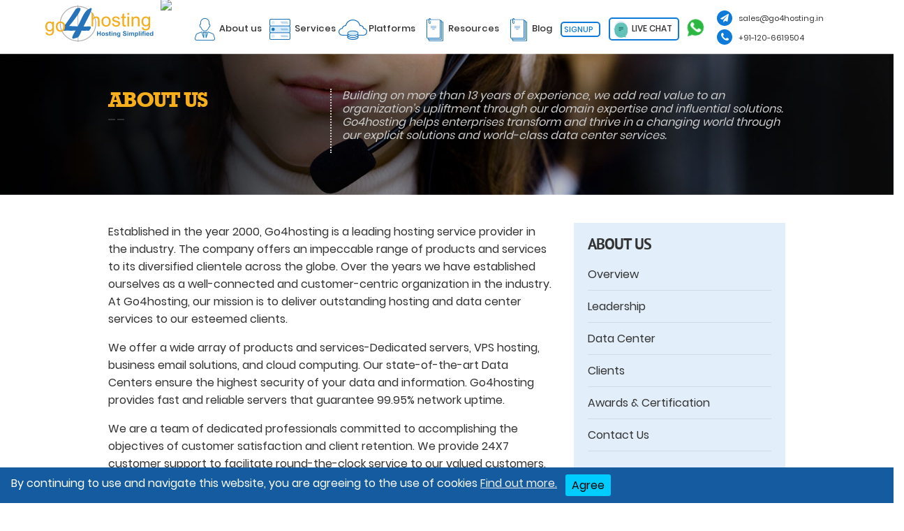

--- FILE ---
content_type: text/html; charset=UTF-8
request_url: https://go4hosting.in/corporate-overview/about
body_size: 20098
content:

<!DOCTYPE html>

<html>



<head>

    <meta http-equiv="Content-Type" content="text/html; charset=utf-8" />

    <meta name="facebook-domain-verification" content="7ttsiom3vhcnb2rj9ig0exod4y9h0c" />





    <!-- Global site tag (gtag.js) - Google Analytics -->

    <script async src="https://www.googletagmanager.com/gtag/js?id=UA-39827517-1"></script>

    <script>

        window.dataLayer = window.dataLayer || [];



        function gtag() {

            dataLayer.push(arguments);

        }

        gtag('js', new Date());



        gtag('config', 'UA-39827517-1');

    </script>





    <!-- Google Tag Manager -->

    <script>

        (function(w, d, s, l, i) {

            w[l] = w[l] || [];

            w[l].push({

                'gtm.start': new Date().getTime(),

                event: 'gtm.js'

            });

            var f = d.getElementsByTagName(s)[0],

                j = d.createElement(s),

                dl = l != 'dataLayer' ? '&l=' + l : '';

            j.async = true;

            j.src =

                'https://www.googletagmanager.com/gtm.js?id=' + i + dl;

            f.parentNode.insertBefore(j, f);

        })(window, document, 'script', 'dataLayer', 'GTM-MMRG85P');

    </script>

    <!-- End Google Tag Manager -->



    <!--Google Tag Manager -->

    <!--<script>(function(w,d,s,l,i){w[l]=w[l]||[];w[l].push({'gtm.start':

new Date().getTime(),event:'gtm.js'});var f=d.getElementsByTagName(s)[0],

j=d.createElement(s),dl=l!='dataLayer'?'&l='+l:'';j.async=true;j.src=

'https://www.googletagmanager.com/gtm.js?id='+i+dl;f.parentNode.insertBefore(j,f);

})(window,document,'script','dataLayer','GTM-MMRG85P');</script>-->

    <!-- End Google Tag Manager -->





    <script type="text/javascript">

        var metanode = document.createElement('meta');

        metanode.name = 'majestic-site-verification';

        metanode.content = 'MJ12_35ebfbda-bba2-49c5-a7c6-c6b28e95eaaf';



        document.getElementsByTagName('head')[0].appendChild(metanode);

    </script>

    <meta name="google-site-verification" content="d-J9ZzNiO6oE6m-VGkq4qppmfBjbdTWfsKB9IoVRj3g" />

    <meta name="msvalidate.01" content="727EF4721CFBD4C7B926AD09A14C56D3" />

    <meta name="msvalidate.01" content="1B12EEB46E166A3C89E85489CDF4633A" />



    <meta name="twitter:card" content="summary">

    <meta name="twitter:site" content="@go4hosting">

    <meta name="twitter:title" content="Go4hosting">

    <meta name="twitter:image" content="https://go4hosting.in/images/logo.svg">



    
    <title>

        About Go4Hosting - Web Hosting, Server Hosting, Cloud Hosting, Data Center &amp; VPS Hosting Services
    </title>

    






    
    <meta name="description" content="Get economical data center services offered by the leading data center service provider India. Best dedicated servers, VPS servers, &amp; cloud hosting solutions are available at affordable prices." />

    


    


    <meta name="keywords" content="go4hosting data center india , website hosting, dedicated server hosting, colocation service india" />

    


    <meta name="viewport" content="width=device-width, initial-scale=1, maximum-scale=1, user-scalable=no">

    
    <link rel="icon" type="image/ico" href="https://go4hosting.in/images/faviconew.ico" />





    <!--<link href="https://go4hosting.in/css/bootstrap.css" rel="stylesheet">

<link href="https://go4hosting.in/css/style.css?i=55" rel="stylesheet">

<link rel="stylesheet" type="text/css" href="https://go4hosting.in/css/mobilemenu.css" />

<link rel="stylesheet" type="text/css" href="https://go4hosting.in/css/common-merge.css?i=12" />

<link rel="stylesheet" type="text/css" href="https://go4hosting.in/css/owl.carousel.min.css" />

<link rel="stylesheet" type="text/css" href="https://go4hosting.in/css/custom-style.css?i=3" />

<link rel="stylesheet" type="text/css" href="https://go4hosting.in/css/animate.min.css" />

<link rel="stylesheet" type="text/css" href="https://go4hosting.in/css/font-awesome.min.css" />



-->

<link rel="stylesheet" href="https://cdn.jsdelivr.net/npm/intl-tel-input@18.2.1/build/css/intlTelInput.css" type="text/css">

    <link rel="stylesheet" rel="preload" type="text/css" href="https://go4hosting.in/css/merge.css" />





    
    <link rel="canonical" href="https://go4hosting.in/corporate-overview/about" />

    


        <!--<script src="//ajax.googleapis.com/ajax/libs/jquery/1.11.0/jquery.min.js"></script>-->

        <!--<script src="https://go4hosting.in/js/jquery.min-1.11.2.js"></script>

<script src="https://go4hosting.in/js/bootstrap.min.js"></script>

<script src="https://go4hosting.in/js/side-slider.js"></script>

<script src="https://go4hosting.in/js/validate.js"></script>

<script type="text/javascript" src="https://go4hosting.in/js/validation.js"></script>

<script type="text/javascript" src="https://go4hosting.in/js/jquery.validate.min.js"></script>

<script src="https://go4hosting.in/js/owl.carousel.js"></script>

<script src="https://go4hosting.in/js/custom-js.js"></script>

<script src="https://go4hosting.in/js/multislider.js"></script> 

<script src="https://go4hosting.in/js/jquery-hover-effect.js"></script>  -->



        <script rel="preload" src="https://go4hosting.in/js/inner-main-merge.js"></script>



        <!-- Global site tag (gtag.js) - AdWords: 801300578 -->

        <script rel="preload" async src="//www.googletagmanager.com/gtag/js?id=AW-801300578" defer></script>



        <!--<script>

  window.dataLayer = window.dataLayer || [];

  function gtag(){dataLayer.push(arguments);}

  gtag('js', new Date());

  gtag('config', 'AW-801300578');

</script>-->





        <!-- End Of Global site tag (gtag.js) - AdWords: 801300578 -->

        <!-- mahendra-->

        <!-- chat script start-->









        <script type="text/javascript">

            var __lc = {};

            __lc.license = 1373462;

            __lc.skill = 1;



            /*   (function() {

                   var lc = document.createElement('script');

                   lc.type = 'text/javascript';

                   lc.async = true;

                   lc.src = ('' == document.location.protocol ? '//' : '//') + 'cdn.livechatinc.com/tracking.js';

                   var s = document.getElementsByTagName('script')[0];

                   s.parentNode.insertBefore(lc, s);

               })();   */

        </script>









        <!-- chat script end-->

        <script type="text/javascript">

            window.addEventListener("load", function(e) {

                document.body.addEventListener("click", function(e) {

                    if (e.target.id !== 'btncallnow') {

                        document.getElementById('calltab').style.display = 'none';

                    }

                });





            });





            function showcallnumber() {

                var elmObj = document.getElementById('calltab').style;

                if (elmObj.display == '' || elmObj.display == "none") {

                    elmObj.display = "block";

                } else {

                    elmObj.display = "none";

                }

                if (LC_API.chat_window_maximized()) {

                    LC_API.minimize_chat_window();

                }



                return false;

            }



            function openCloseChat() {

                document.getElementById('calltab').style.display = "none";

                if (LC_API.chat_window_maximized()) {

                    LC_API.minimize_chat_window();

                } else {

                    LC_API.open_chat_window();

                }

                return false;

            }

            LC_API.on_chat_window_opened = function() {

                document.getElementById('calltab').style.display = "none";

            };

        </script>

        
        <script>

            function nextnew(elem) {

                document.getElementById("innerflashcontentne").style.visibility = 'hidden';

                elem.style.visibility = 'visible';

                var top = 0;



                function frame() {

                    top += 2;

                    //elem.style.right = top + 'px';

                    elem.style.left = top + 'px';

                    if (top >= 319) {

                        clearInterval(id);

                        //top=0;

                    }

                }



                if (top == 0) {

                    var id = setInterval(frame, 5);

                }

            }



            function closenext(elem, event) {

                elem.style.left = '0';

                document.getElementById("innerflashcontentne").style.visibility = 'visible';

                elem.style.visibility = 'hidden';

                event.stopImmediatePropagation();

                return false;

            }

        </script>

        <script>

            function validatehomeform() {













                document.getElementById('emailhomeerror').innerHTML = '';

                var uemail = document.getElementById('uhomeemail').value;

                if (uhomeemail == '' || uhomeemail.replace(/\s+$/, '') == '') {



                    document.getElementById('uhomeemail').focus();







                    document.getElementById('emailhomeerror').className = 'erorr';

                    document.getElementById('emailhomeerror').innerHTML = 'Enter valid email';

                    return false;



                } else {

                    if (!checkEmail()) {



                        document.getElementById('uhomeemail').focus();

                        document.getElementById('emailhomeerror').className = 'erorr';

                        document.getElementById('emailhomeerror').innerHTML = 'Enter valid email';

                        return false;

                    }

                }



                return true;

            }



            function checkEmail() {

                var email = document.getElementById('uemail');

                var filter = /^([a-zA-Z0-9_\.\-])+\@(([a-zA-Z0-9\-])+\.)+([a-zA-Z0-9]{2,4})+$/;



                if (!filter.test(email.value)) {

                    return false;

                } else {

                    return true;

                }

            }



            /*       function getLiveChat()

                   {

                       if (LC_API.mobile_is_detected()) {

                           LC_API.open_mobile_window({skill: 1});

                       } else if (LC_API.embedded_chat_supported() && LC_API.embedded_chat_enabled()) {

                           LC_API.show_full_view({skill: 1});

                       } else {

                           window.open('//secure.livechatinc.com/licence/1373462/open_chat.cgi?groups=1&session_id=S1384493317.942467257f#http%3A%2F%2Fwww.go4hosting.com%2F', 'Chat_1373462', 'width=530,height=520,resizable=yes,scrollbars=no');

                       }

                       ;

                       return false

                   }   */

        </script>



        <script>

            function timeoutlate() {

                setTimeout(function() {





                    //  google tag manager top start



                    (function(w, d, s, l, i) {

                        w[l] = w[l] || [];

                        w[l].push({

                            'gtm.start': new Date().getTime(),

                            event: 'gtm.js'

                        });

                        var f = d.getElementsByTagName(s)[0],

                            j = d.createElement(s),

                            dl = l != 'dataLayer' ? '&l=' + l : '';

                        j.async = true;

                        j.src =

                            'https://www.googletagmanager.com/gtm.js?id=' + i + dl;

                        f.parentNode.insertBefore(j, f);

                    })(window, document, 'script', 'dataLayer', 'GTM-MMRG85P');



                    console.log('tag manager loaded');



                    //  google tag manager top over gtag 2 start



                    window.dataLayer = window.dataLayer || [];



                    function gtag() {

                        dataLayer.push(arguments);

                    }

                    gtag('js', new Date());

                    gtag('config', 'AW-801300578');



                    console.log('gtag 2 loaded');





                    //  gtag2 over line no 100 live chat start





var Tawk_API=Tawk_API||{}, Tawk_LoadStart=new Date();

(function(){

var s1=document.createElement("script"),s0=document.getElementsByTagName("script")[0];

s1.async=true;

s1.src='https://embed.tawk.to/660a4f69a0c6737bd126e8c5/1hqc4ce2s';

s1.charset='UTF-8';

s1.setAttribute('crossorigin','*');

s0.parentNode.insertBefore(s1,s0);

})();





var removeBranding = function() {

    try {

        var element = document.querySelector("iframe[title*=chat]:nth-child(2)").contentDocument.querySelector(`a[class*=tawk-branding]`)



        if (element) {

            element.remove()

        }

    } catch (e) {}

}



var tick = 100



setInterval(removeBranding, tick);



                /*    (function() {

                        var lc = document.createElement('script');

                        lc.type = 'text/javascript';

                        lc.async = true;

                        lc.src = ('' == document.location.protocol ? '//' : '//') + 'cdn.livechatinc.com/tracking.js';

                        var s = document.getElementsByTagName('script')[0];

                        s.parentNode.insertBefore(lc, s);

                    })();  */



                    console.log('line no 100 live chat loaded');



                    //  line no 100 live chat over line no 230 function getLivechat() start



                    function getLiveChat() {

                        if (LC_API.mobile_is_detected()) {

                            LC_API.open_mobile_window({

                                skill: 1

                            });

                        } else if (LC_API.embedded_chat_supported() && LC_API.embedded_chat_enabled()) {

                            LC_API.show_full_view({

                                skill: 1

                            });

                        } else {

                            window.open('//secure.livechatinc.com/licence/1373462/open_chat.cgi?groups=1&session_id=S1384493317.942467257f#http%3A%2F%2Fwww.go4hosting.com%2F', 'Chat_1373462', 'width=530,height=520,resizable=yes,scrollbars=no');

                        };

                        return false

                    }





                    console.log('function getLivechat() loaded');





                }, 7000);

            }

        </script>





        <script>

            function lazyLoad() {

                try {

                    document.getElementById("__1").style.backgroundImage = "url(https://go4hosting.in/images/cloud-hosting2.jpg)";

                } catch (e) {}

                try {

                    document.getElementById("__2").style.backgroundImage = "url(https://go4hosting.in/images/headerslider3.jpg)";

                } catch (e) {}

                try {

                    document.getElementById("__3").style.backgroundImage = "url(https://go4hosting.in/images/business-email-header-banner.jpg)";

                } catch (e) {}

                try {

                    document.getElementById("transbg").style.backgroundImage = "url(https://go4hosting.in/images/cloudhostingmidimg2.png)";

                } catch (e) {}

                try {

                    document.getElementById("datacenbg").style.backgroundImage = "url(https://go4hosting.in/images/datacentertourbg.jpg)";

                } catch (e) {}

                var imgs = document.getElementsByTagName('img');

                for (var i = 0; i < imgs.length; i++) {



                    if (imgs[i].getAttribute("data-src"))

                        imgs[i].src = imgs[i].getAttribute("data-src");

                }

            }



            var isloded = false;



            function lazyLoadCaller() {

                if (isloded == false) {

                    isloded = true;

                    setTimeout("lazyLoad()", 100);

                }

            }

        </script>









        <script type="text/javascript">

            function validatePopup() {

                if (document.getElementById('txtemail').value != '' || document.getElementById('txtphone').value != '' || document.getElementById('txtcaptcha').value != '') {



                    if (document.getElementById('txtemail').value != '') {

                        if (document.getElementById('txtemail').value.trim() != '') {

                            if (!(/^\w+([\.-]?\w+)*@\w+([\.-]?\w+)*(\.\w{2,3})+$/.test(document.getElementById('txtemail').value))) {

                                $("#ajaxrespnse").html("<span>*Invalid Email</span><br>");

                                confirmbox();

                                return false;

                            }

                        } else {

                            $("#ajaxrespnse").html("<span>*Invalid Email</span><br>");

                            confirmbox();

                            return false;

                        }

                    }



                    if (document.getElementById('txtphone').value != '') {

                        if (document.getElementById('txtphone').value.trim() != '') {

                            if (isNaN(document.getElementById('txtphone').value)) {

                                $("#ajaxrespnse").html("<span>*Invalid Phone Number</span><br>");

                                confirmbox();

                                return false;

                            }

                            if (document.getElementById('txtphone').value.length < 10) {

                                $("#ajaxrespnse").html("<span>*Please enter atleast 10 digits in phone field</span><br>");



                                confirmbox();

                                return false;



                            }

                            if (document.getElementById('txtphone').value.length > 10) {

                                $("#ajaxrespnse").html("<span>*Max 10 digits allowed</span><br>");

                                confirmbox();

                                return false;



                            }

                        } else {

                            $("#ajaxrespnse").html("<span>*Invalid Phone</span><br>");

                            confirmbox();

                            return false;

                        }

                    }





                    return true;

                } else {

                    $("#ajaxrespnse").html("<span>*Please Enter Email or Phone Number or Captcha</span><br>");

                    document.getElementById('txtemail').focus();

                    confirmbox();

                    return false;





                }

            }



            function validateform_popup() {



                if (document.getElementById('txt_email').value != '' && document.getElementById('txt_phone').value != '' && document.getElementById('txt_captcha').value != '') {



                    //alert('test');





                    if (document.getElementById('txt_email').value != '') {

                        if (document.getElementById('txt_email').value.trim() != '') {

                            if (!(/^\w+([\.-]?\w+)*@\w+([\.-]?\w+)*(\.\w{2,3})+$/.test(document.getElementById('txt_email').value))) {

                                $("#ajaxrespnse").html("<span>*Invalid Email</span><br>");

                                confirmbox();

                                return false;

                            }

                        } else {

                            $("#ajaxrespnse").html("<span>*Invalid Email</span><br>");

                            confirmbox();

                            return false;

                        }

                    }



                    if (document.getElementById('txt_phone').value != '') {

                        if (document.getElementById('txt_phone').value.trim() != '') {

                            if (isNaN(document.getElementById('txt_phone').value)) {

                                $("#ajaxrespnse").html("<span>*Invalid Phone Number</span><br>");

                                confirmbox();

                                return false;

                            }

                            if (document.getElementById('txt_phone').value.length < 10) {

                                $("#ajaxrespnse").html("<span>*Please enter atleast 10 digits in phone field</span><br>");

                                confirmbox();

                                return false;



                            }

                            if (document.getElementById('txt_phone').value.length > 10) {

                                $("#ajaxrespnse").html("<span>*Max 10 digits allowed</span><br>");

                                confirmbox();

                                return false;



                            }

                        } else {

                            $("#ajaxrespnse").html("<span>*Invalid Phone</span><br>");

                            confirmbox();

                            return false;

                        }

                    }





                    return true;



                    //return false;

                } else {

                    //alert('test else');



                    $("#ajaxrespnse").html("<span>*Please Enter Email , Phone Number , Captcha</span><br>");

                    document.getElementById('txt_email').focus();

                    confirmbox();

                    return false;







                    //return false;

                }







            }

        </script>

        <!-- HEllo neeraj-->

        <script type="text/javascript">

            var timeout = null;







            var submit_clicked = false;

            $(function() {

                $('button[type=submit]').click(function(e) {

                    window.onbeforeunload = null;

                });

            });



            function confirmbox() {

                $("#registerbox").css("display", "none");

                $(".black_overlay").css("display", "block");

                $("#confirmboxnew").css("display", "block");



            }



            function closePopBox() {

                document.body.style.overflow = 'auto';

                $("#registerbox").css("display", "block");

                $(".black_overlay").css("display", "none");

                $("#confirmboxnew").css("display", "none");

            }



            function showconfirm() {





                //setTimeout("confirmbox();",20000);

            }







            $(document).on('mousemove', function() {

                if (timeout == null) {

                    timeout = setTimeout(function() {

                        confirmbox();

                    }, 30000);

                }

            });



            function offthealert() {

                submit_clicked = true;

            }

            $(document).ready(function() {



                $(window).on('beforeunload', function() {

                    if (submit_clicked || displayMessage == false)

                        return;



                    document.body.style.overflow = 'hidden';

                    $("#registerbox").css("display", "block");

                    $(".black_overlay").css("display", "block");

                    $("#confirmboxnew").css("display", "block");

                    return 'We are offering special discounts for all this month on most of our products! Please enter your Email or Phone number to Request Callback!';

                });

                $(document).on("submit", "form", function(event) {

                    $(window).off('beforeunload');

                });



                $("#refresh").click(function() {

                    $("#captchaimage").attr("src", "https://go4hosting.in/captchapopup.php");

                });

            });



            $('*').hover(

                function() {

                    displayMessage = false;

                },

                function() {

                    displayMessage = true;

                }

            );

        </script>

        <script type="text/javascript">

            (function($) { //create closure so we can safely use $ as alias for jQuery



                $(document).ready(function() {



                    // initialise plugin

                    var example = $('#example').superfish({

                        //add options here if required

                    });





                });



            })(jQuery);

        </script>

        <script type="text/javascript">

            $(document).ready(function() {

                $('#homecontent').hide();

                $(".txtreadmore").click(function() {

                    $("#homecontent").slideToggle(500);

                    $(".txtreadmore").toggleClass("txtreadmore2");

                    if ($(".txtreadmore").hasClass('txtreadmore2')) {

                        $('.txtreadmore').html("Read More..");

                    } else {

                        $('.txtreadmore').html("Read less..");

                    }

                });

            });

        </script>

        <script>

            _pe.subscribe();

        </script>

        <script>

            $(document).ready(function() {

                $(".openchat").click(function(e) {

                    LC_API.open_chat_window();

                    return false;

                });

            });

        </script>

        <style>

            .exchangeemail ul,

            .exchangeemail ul.menu-img {

                top: -367px !important;

            }

            

            .right-section li .servicemenu {

                height: 490px;

            }

        </style>



        <script type="application/ld+json">

            {

                "@context": "https://schema.org",

                "@type": "Corporation",

                "name": "Go4hosting",

                "url": "https://go4hosting.in",

                "logo": "https://go4hosting.in/images/logo.svg",

                "sameAs": [

                    "https://www.facebook.com/go4hostingofficial",

                    "https://twitter.com/go4hosting",

                    "https://www.linkedin.com/company/go4hosting/",

                    "https://go4hosting.in/blog/"

                    "https://www.instagram.com/go4hosting/"

                ]

            }

        </script>







        <a hreflang="en">



            <script data-id='chatbox'>

                var _chatbot = {}

                _chatbot.key = "3f555c53-8b57-4326-9fbf-0604b56cdc81";

                _chatbot.name = 'Go4hosting Chatbot';

                window.addEventListener("load", (event) => {

                    c = document.createElement("script");

                    s = document.getElementsByTagName("script")[0];

                    b = document.body;

                    c.type = "text/javascript";

                    c.charset = "utf-8";

                    c.async = true;

                    c.src = "https://www.cybot.co/static/chatbox/static/loader.js";

                    s.parentNode.insertBefore(c, s);

                });

            </script>





            <script>

                (function(c, l, a, r, i, t, y) {

                    c[a] = c[a] || function() {

                        (c[a].q = c[a].q || []).push(arguments)

                    };

                    t = l.createElement(r);

                    t.async = 1;

                    t.src = "https://www.clarity.ms/tag/" + i + "?ref=bwt";

                    y = l.getElementsByTagName(r)[0];

                    y.parentNode.insertBefore(t, y);

                })(window, document, "clarity", "script", "a640qj57lc");

            </script>



            <!-- Google tag (gtag.js) -->

            <script async src="https://www.googletagmanager.com/gtag/js?id=G-YL353P4CET"></script>

            <script>

                window.dataLayer = window.dataLayer || [];



                function gtag() {

                    dataLayer.push(arguments);

                }

                gtag('js', new Date());

                gtag('config', 'G-YL353P4CET');

            </script>



</head>



<body onLoad="lazyLoadCaller();timeoutlate();showpopup();showconfirm();">

    <!-- Google Tag Manager (noscript) -->

    <noscript><iframe src="https://www.googletagmanager.com/ns.html?id=GTM-MMRG85P"

height="0" width="0" style="display:none;visibility:hidden"></iframe></noscript>

    <!-- End Google Tag Manager (noscript) -->



    




            <!-- Google Tag Manager (noscript) -->

            <!-- <noscript><iframe src="https://www.googletagmanager.com/ns.html?id=GTM-MMRG85P"

height="0" width="0" style="display:none;visibility:hidden"></iframe></noscript>

 End Google Tag Manager (noscript) -->







            <!--NEW POP START HERE-->

            <div style="display: none; padding: 0px;" id="confirmboxnew" class="popupbluebg">

                <div style="position:relative;">

                    <a href="javascript:void(0)" onClick="closePopBox();" class="rgtclosebtn"><img src="https://cdn.go4hosting.in/btn-close-new4.png" width="18" height="18" alt="close button icon">

                        <!--<img width="18" height="18" src="[data-uri]" data-src="https://cdn.go4hosting.in/btn-close-new4.png"  title="Server Hosting"  alt="server hosting services India"/>-->

                    </a>

                    <h2>Can't Seem to Find What<br /> You Are Looking For?</h2>

                    <div class="yellowtxt">Request A Call Back</div>

                    <form method="post" id="popupreq" class="test111" onSubmit="return validatePopup();">

                        <div class="popuperrormessage"> <span id="ajaxrespnse">

        
                            
                            </span>

                        </div>

                        <div class="clear"></div>

                        <div class="emailinputbg">

                            <input name="txtemail" id="txtemail" placeholder="Enter your E-mail" value="">

                        </div>

                        <div class="phoneinputbg">

                            <input name="txtphone" id="txtphone" placeholder="Enter your phone number" value="">

                        </div>

                        <div class="clear" style="height:15px;"></div>

                        <div class="captchabg">

                            <input name="txtcaptcha" id="txtcaptcha" placeholder="Enter captcha code" value="">

                        </div>

                        <div class="captchaimg"><img src="https://go4hosting.in/captchapopup.php" id="captchaimage" alt="" />

                            <input type="button" id="refresh">

                        </div>

                        <div class="clear"></div>

                        <div class="formoffertxt">We are offering special discounts for all this month on most of our products</div>

                        <div class="btnfieldbox" style="margin-top:-10px;">

                            <input type="submit" value="Get Yours Now !" class="btnsubmit" name="submitpop" />

                        </div>

                    </form>

                    <div class="popupbotwhitebox">

                        <div class="fl">

                            <!--<img width="26" height="26" src="[data-uri]" data-src="https://cdn.go4hosting.in/icon-call-new4_new.png"  title="Server Hosting"  alt="call for server hosting services India"/>--><img src="https://cdn.go4hosting.in/us-flag-new4-new.jpg" width="26" height="26" alt="call for web hosting services"> <span>Call Toll Free:</span> 1-800-212-2022 (IND) / 1-888-288-3570 (INT) </div>



                        <div class="fr">

                            <!--<img width="26" height="27" src="[data-uri]" data-src="https://cdn.go4hosting.in/iconemail2-new4_new.png"  title="Server Hosting Services"  alt="mail for server hosting services India"/>--><img src="https://cdn.go4hosting.in/iconemail2-new4_new.png" width="26" height="27" alt="mail for hosting services"> <a href="/cdn-cgi/l/email-protection#6211030e071122050d560a0d11160b0c054c0b0c"><span class="__cf_email__" data-cfemail="d1a2b0bdb4a291b6bee5b9bea2a5b8bfb6ffb8bf">[email&#160;protected]</span></a> </div>

                    </div>

                </div>

            </div>

            <div class="black_overlay" id="fade" style="display: none;"></div>

            <!--NEW POPUP END HERE-->



            <div class="bottombar">

                <div class="calltab" id="calltab" style="height: 200px;margin-top:-199px; background-color:#FFF;  position:relative; box-shadow:0 0 5px #888888;">

                    <div class="calltabtexthead"> NEED SOME HELP<br />

                        <span>CLICK HERE OR CALL US ON</span></div>

                    <div class="callnumbertext"><img src="https://cdn.go4hosting.in/flag-india-new4_new.jpg" width="25" height="16" alt="hosting provider in india"> 1-800-212-2022</div>

                    <div class="callnumbertext"><img src="https://cdn.go4hosting.in/us-flag-new4-new.jpg" width="25" height="16" alt="web hosting services in USA"> 1-888-288-3570</div>

                </div>



            </div>

            <div id="innerflashcontentne" onClick="" class="requestformleftbox" style="visibility: visible; width: 360px;z-index: 8888888;position: fixed;top: 215px;margin-left: -319px;height:284px;background-size:100% 100%;">

                <div style="height: 209px;width: 34px;margin-left: 9px;cursor: pointer;float: right;margin-top: 6px;" class="chatslider-close chatslider-close_en" onClick="nextnew(innerflashcontentnew);"></div>

                <div id="innerflashcontentnew" onClick="" class="requestformleftbox" style="width: 360px;z-index: 8888888;position: fixed;top: 215px;margin-left: -319px;;height:284px;background-size:100% 100%;">

                    <div id="openrequestcallform">

                        <div id="form-container" class="requestformbox">

                            <div style="overflow:none;" class="chat-content">

                                <div style="height: 209px;width: 34px;margin-left: 9px;cursor: pointer;float: right;margin-top: 6px;" class="chatslider-close chatslider-close_en" onClick="return closenext(innerflashcontentnew, event);"></div>

                                <div style="float:left; width:auto;margin-top: 32px;">

                                    <form onSubmit="return validateForm()" method="post" name="msgbox">

                                        <div class="con1" style="margin-top: -16px;"><span id="er">

                
                                            </span><strong>Have questions?</strong> Let us answer them all!</div>

                                        <div class="con-txt">

                                            <input type="text" id="name" value="" placeholder="Name*" name="name" />

                                        </div>

                                        <div class="con-txt">

                                            <input type="text" id="email" value="" placeholder="Email*" name="email" />

                                        </div>

                                        <div class="con-txt">

                                            <input type="text" id="phone" value="" placeholder="Phone*" name="phone" />

                                        </div>

                                        <div class="con-txt">

                                            <input style="width:190px;" type="text" id="captcha" value="" placeholder="Captcha*" name="captcha" />

                                            <img style="margin-top:9px;margin-left:7px;" src="https://go4hosting.in/captcha.php" alt="" /> </div>

                                        <div class="con-sub">

                                            <input type="submit" name="submitmsgbox" value="SUBMIT" />

                                        </div>

                                    </form>

                                </div>

                            </div>

                        </div>

                    </div>

                    <div style="height: 28px;width: 69px;margin-left: 9px;cursor: pointer;" class="chatslider-close chatslider-close_en" onClick="return closenext(innerflashcontentnew, event);"></div>

                </div>

            </div>

            <!--<div class="let-it-snow"></div>-->

            <!--Festival Offer Page Pop Up Code start here-->

            <div class="termspopup" id="termspopup" style="display:none;">

                <a onClick="document.getElementById('termspopup').style.display = 'none';

                    document.getElementById('fade2').style.display = 'none';







                    document.body.style.position = 'static';" href="javascript:void(0)" class="popupclose">

                    <!--<img width="16" height="19" src="[data-uri]" data-src="https://cdn.go4hosting.in/close.png"  title="Server Hosting"  alt="server hosting services India"/>--><img src="https://cdn.go4hosting.in/close.png" width="16" height="19" alt="close button icon"> </a>

                <h3>Terms & Conditions: </h3>



                <ul>

                    <li>The eligibility of iPhone 6 Contest is applicable to the minimum purchase of 3 lacs</li>

                    <li>Only new customers can participate in iPhone 6 contest</li>

                    <li>No two or more than two offers can be clubbed </li>

                    <li>The final discretion for any dispute remains with Go4hosting.in </li>

                    <li>Offers valid till stock lasts.</li>

                    <li>Offers are only available on the listed prices mentioned on the website.</li>

                    <li>Service tax as applicable </li>

                </ul>

            </div>

            <div class="bgoverlap" id="fade2" style="display:none;"></div>

            <div class="container-fluid" style="padding-left:0px; padding-right:0px;">



                <div class="clear"></div>

                <div class="row">

                    <div class="container tc">

                        <div class="sprtbtn-tp"><a href="tel:0120-627-7777">Support: 0120-627-7777</a></div>

                    </div>

                </div>

                <div class="row">

                    <div class="container tc">

                        <div class="sprtbtn-tp-blue"><a href="tel:+91-120-6619504">Toll Free: +91-120-6619504</a></div>

                    </div>

                </div>

                <div class="row">

                    <div class="container tc">

                        <div class="sprtbtn-tp"><a href="tel:0120-627-7778">Sales: 0120-627-7778 </a></div>

                    </div>

                </div>

                <div class="clear"></div>



                <!------------------------- add  new-header start-------------------------->



                <header>

                    <div class="main-header">

                        <div class="responsive-no">

                            <div class="whats-app-icon">

                                <!-- <a target="_blank" href="https://api.whatsapp.com/send/?phone=919810039270&amp;text=Hi&amp;app_absent=0&amp;lang=en"><img src="https://go4hosting.in/images/Whatsapp-icon.png"></a> -->

                                <a target="_blank" href="https://api.whatsapp.com/send/?phone=+91-8800490773&text=Hi&app_absent=0&lang=en"><img src="https://go4hosting.in/images/Whatsapp-icon.png"></a>

                            </div>

                            <!-- whats-app-icon -->

                            <span><i class="fa fa-paper-plane"></i><a href="/cdn-cgi/l/email-protection#85f6e4e9e0f6c5e2eab1edeaf6f1ecebe2abeceb"><span class="__cf_email__" data-cfemail="0675676a6375466169326e6975726f6861286f68">[email&#160;protected]</span></a></span>

                            <span class="call"><i class="fa fa-phone"></i><a href="tel:+91-120-6619504">+91-120-6619504</a></span>

                        </div>

                        <div class="mobmenu">

                            <strong class="fa fa-bars"></strong>

                        </div>

                        <div class="logo">

                            <a href="https://go4hosting.in/"><img src="https://go4hosting.in/images/logo.svg" width="203" height="71" /></a>

                            <img src="https://cdn.go4customer.com/update-images/Certification-Badge.png" class="great-place">

                        </div>

                        <div class="right-section">

                            <div class="menu-overlay"></div>

                            <ul>

                                <li><a href="https://go4hosting.in/corporate-overview/about"><!--<img src="//www.go4hosting.in/images/about.png" width="29" height="32" />--><span class="menutopicon menutopicn1"></span><span class="navtxt">About us</span></a>                                    <strong class="fa fa-angle-down mob-arrow"></strong>

                                    <div class="sub-menu">

                                        <ul>

                                            <li><a href="https://go4hosting.in/corporate-overview/about">Overview</a></li>

                                            <li><a href="https://go4hosting.in/corporate-overview/leadership">Leadership</a></li>

                                            <li><a href="https://go4hosting.in/services/data-center-india">Data Center</a></li>

                                            <li><a href="https://go4hosting.in/corporate-overview/clients">Clients</a></li>

                                            <li><a href="https://go4hosting.in/corporate-overview/awards">Awards & Certification</a></li>

                                            <li><a href="https://go4hosting.in/corporate-overview/brochures">Download Brochure</a></li>

                                            <li><a href="https://go4hosting.in/contact">Contact Us</a></li>

                                        </ul>

                                    </div>

                                </li>

                                <li><a href="https://go4hosting.in/services"><!--<img src="//go4hosting.in/images/service.png" width="30" height="30" />--><span class="menutopicon menutopicn2"></span><span class="navtxt">Services</span></a>

                                    <strong class="fa fa-angle-down mob-arrow"></strong>



                                    <div class="mega-menu">

                                        <div class="servicemenu">

                                            <div class="menu-info">

                                                <strong>Not Sure</strong> what's right for your business?

                                                <!--<img src="https://go4hosting.in/images/info.jpg" width="105" height="105" /> -->

                                                <img src="https://cdn.go4hosting.in/img4.jpg" width="105" height="105" alt="">

                                                <a href="https://go4hosting.in/hosting-requirement">Talk to Experts</a>

                                                <!--<a href="#" class="openchat">Talk to Experts</a>-->

                                            </div>



                                            <ul class="first-dropdown" id="mydiv">

                                                <li class="btntb active-nav"><a href="https://go4hosting.in/services/dedicated-servers" style="padding:0 0"><span class="ded-cated-s"></span>Dedicated Servers</a><strong class="fa fa-angle-down mob-arrow"></strong>

                                                    <ul>

                                                        <li><a href="https://go4hosting.in/services/dedicated-server-hosting/plans">Dedicated Server Pricing</a></li>

                                                        <li><a href="https://go4hosting.in/services/managed-dedicated-server">Managed Dedicated Servers</a></li>

                                                        <li><a href="https://go4hosting.in/services/unmanaged-dedicated-server">Self Managed Dedicated Servers</a></li>

                                                        <li><a href="https://go4hosting.in/services/enterprise-dedicated-servers">Enterprise Dedicated Servers</a></li>

                                                        <li><a href="https://go4hosting.in/services/plesk-dedicated-servers">Plesk Dedicated Servers</a></li>

                                                        <li><a href="https://go4hosting.in/services/free-dedicated-servers-trial">Free Dedicated Servers</a></li>

                                                        <li><a href="https://go4hosting.in/services/dedicated-ip">Dedicated IP</a></li>

                                                        <li><a href="https://go4hosting.in/services/control-panels">Control Panel for Servers</a></li>

                                                        <li><a href="https://go4hosting.in/services/bare-metal-servers">Bare Metal Dedicated Servers</a></li>

                                                        <li><a href="https://go4hosting.in/services/dedicated-server-rental">Server Rental Space</a></li>

                                                        <li><a href="https://go4hosting.in/services/offshore-dedicated-server">Offshore Dedicated Server</a></li>

                                                    </ul>

                                                    <ul class="menu-img bluemenuul">

                                                        <li class="bluemenu"><a href="https://go4hosting.in/services/high-bandwith-dedicated-servers">High Bandwidth Dedicated Server </a></li>

                                                        <li class="bluemenu"><a href="https://go4hosting.in/services/window-dedicated-server">Windows Dedicated Server Hosting </a></li>

                                                        <li class="bluemenu"><a href="https://go4hosting.in/services/linux-dedicated-server">Linux Dedicated Server </a></li>



                                                    </ul>



                                                </li>

                                                <li class="btntb"><a href="https://go4hosting.in/services/vps" style="padding:0 0"><span class="vpshosting-s"></span>VPS Hosting</a>

                                                    <strong class="fa fa-angle-down mob-arrow"></strong>

                                                    <ul>

                                                        <li><a href="https://go4hosting.in/services/linux-vps-hosting">Linux VPS Hosting</a></li>

                                                        <li><a href="https://go4hosting.in/services/windows-vps-hosting">Windows VPS Hosting</a></li>

                                                        <li><a href="https://go4hosting.in/services/vps-hosting-plans">VPS Hosting Pricing</a></li>

                                                        <li><a href="https://go4hosting.in/services/managed-vps-hosting">Managed VPS Hosting</a></li>

                                                        <li><a href="https://go4hosting.in/unmanaged-vps-hosting">Self Managed VPS Hosting</a></li>

                                                        <li><a href="https://go4hosting.in/services/vpn-network">VPN Network</a></li>

                                                        <li><a href="https://go4hosting.in/services/ubuntu-vps-hosting">Ubuntu VPS Hosting</a></li>

                                                        <li><a href="https://go4hosting.in/services/forex-vps-hosting">Forex VPS Hosting</a></li>

                                                        <li><a href="https://go4hosting.in/free-vps-server-demo-trial">Free VPS Server Demo & Trial</a></li>

                                                    </ul>

                                                    <ul class="menu-img">

                                                        <li>

                                                            <a href="https://go4hosting.in/blog/category/vps-hosting"><img src="https://cdn.go4hosting.in/img2.jpg" alt=""></a>

                                                        </li>

                                                    </ul>

                                                </li>

                                                <li class="btntb"><a href="https://go4hosting.in/services/indian-cloud-hosting" style="padding:0 0"><span class="cloudhosting-icon"></span>Cloud Hosting</a><strong class="fa fa-angle-down mob-arrow"></strong>

                                                    <ul>

                                                        <li><a href="https://go4hosting.in/services/cloud/storage">Cloud Storage</a></li>

                                                        <li><a href="https://go4hosting.in/services/windows-cloud-hosting">Windows Cloud hosting</a></li>

                                                        <li><a href="https://go4hosting.in/services/cloud/enterprise-storage">Enterprise Cloud Storage</a></li>

                                                        <li><a href="https://go4hosting.in/services/cloud/cloud-security">Cloud Security</a></li>

                                                        <li><a href="https://go4hosting.in/services/cloud/cdn">Cloud CDN</a></li>

                                                        <li><a href="https://go4hosting.in/services/free-cloud-servers-trial">Free Cloud Servers</a></li>

                                                        <li><a href="https://go4hosting.in/services/cloud/server-migration">Cloud Migration</a></li>

                                                        <li><a href="https://go4hosting.in/services/virtual-private-cloud">Virtual Private Cloud</a></li>

                                                        <li><a href="https://go4hosting.in/services/cloud/cloud-email-hosting">Cloud Email Hosting</a></li>

                                                        <li><a href="https://go4hosting.in/content-delivery-network">Content Delivery Network</a></li>



                                                    </ul>

                                                    <ul class="cloud-add-menu">

                                                        <li><a href="https://go4hosting.in/services/cloud/public/pricing">Public Cloud Hosting</a></li>

                                                        <li><a href="https://go4hosting.in/services/cloud/private">Private Hosting</a></li>

                                                        <li><a href="https://go4hosting.in/services/cloud/hybrid">Hybrid Hosting</a></li>

                                                        <li><a href="https://go4hosting.in/services/cloud/multi-cloud">Multi Cloud Hosting</a></li>

                                                        <li><a href="https://go4hosting.in/services/cloud/ssd-hosting">SSD Server Hosting</a></li>

                                                        <li><a href="https://go4hosting.in/services/cloud-cost-optimization">Cloud Cost Optimization</a></li>

                                                        <li><a href="https://go4hosting.in/cloud/storage-server-hosting">Storage Server Hosting</a></li>

                                                        <li><a href="https://go4hosting.in/services/video-streaming-server ">Video Streaming Server</a></li>

                                                        <li><a href="https://go4hosting.in/services/gis-server-hosting">GIS Hosting </a></li>

                                                    </ul>

                                                </li>

                                                <li class="btntb"><a href="https://go4hosting.in/services/colocation" style="padding:0 0"><span class="server-colocation-icon"></span>Server Colocation</a><strong class="fa fa-angle-down mob-arrow"></strong>

                                                    <ul>

                                                        <li><a href="https://go4hosting.in/services/data-center/rack-space-colocation">Rack Space Colocation</a></li>

                                                        <li><a href="https://go4hosting.in/services/cage-colocation">Cage Colocation</a></li>

                                                        <li><a href="https://go4hosting.in/services/cabinet-colocation">Cabinet Colocation</a></li>

                                                        <li><a href="https://go4hosting.in/services/single-server-unit-colocation">Single Server Unit Colo</a></li>

                                                        <li><a href="https://go4hosting.in/quote-for-colocation">Quote for Colocation</a></li>

                                                    </ul>

                                                    <ul class="menu-img">

                                                        <li>

                                                            <a href="https://go4hosting.in/blog/category/colocation-hosting">

                                                                <img src="https://cdn.go4hosting.in/img4.jpg" alt=""></a>

                                                        </li>

                                                    </ul>

                                                </li>

                                                <li class="btntb"><a href="https://go4hosting.in/services/data-center-india" style="padding:0 0"><span class="datacenter-nav"></span>Data Center</a><strong class="fa fa-angle-down mob-arrow"></strong>



                                                    <ul>

                                                        <li><strong>Data Centers</strong></li>

                                                        <li><a href="https://go4hosting.in/services/data-center/noida">Data Center Delhi</a></li>

                                                        <li><a href="https://go4hosting.in/services/data-center/delhi">Data Center Noida</a></li>

                                                        <li><a href="https://go4hosting.in/services/data-center/jaipur">Data Center Jaipur</a></li>

                                                        <li><a href="https://go4hosting.in/services/data-center-in-chennai">Data Center Chennai</a></li>

                                                        <li><a href="https://go4hosting.in/services/virtual-data-centers">Virtual Data Center</a></li>

                                                        <li><a href="https://go4hosting.in/advantages/tier-3-data-center-india">Tier 3 Data Center India</a></li>



                                                    </ul>

                                                    <ul>

                                                        <li><strong>Services</strong></li>

                                                        <li><a href="https://go4hosting.in/services/data-center-migration">Data Center Migration</a></li>

                                                        <li><a href="https://go4hosting.in/services/data-center-outsourcing">Data Center Outsourcing</a></li>

                                                        <li><a href="https://go4hosting.in/services/data-center-consolidation-services">Data Center Consolidation</a></li>

                                                        <li><a href="https://go4hosting.in/services/hardware-as-a-service">Hardware as a Service</a></li>

                                                        <li><a href="https://go4hosting.in/services/data-center-optimization">Data Center Optimization</a></li>

                                                        <li><a href="https://go4hosting.in/services/managed-firewall-services">Managed Firewall Services</a></li>

                                                    </ul>

                                                    <ul>

                                                        <li><strong>Security</strong></li>

                                                        <li><a href="https://go4hosting.in/services/managed-firewall-services">Managed Firewall Services</a></li>

                                                        <li><a href="https://go4hosting.in/services/managed-security-services">Managed Security Services</a></li>

                                                        <li><a href="https://go4hosting.in/services/waf">Web Application Firewall</a></li>

                                                        <li><a href="https://go4hosting.in/services/ssl-certificates">SSL Certificates</a></li>

                                                        <li><a href="https://go4hosting.in/services/ddos">DdoS Mitigation</a></li>

                                                    </ul>

                                                    <ul>

                                                        <li><strong>Disaster Recovery</strong></li>

                                                        <li><a href="https://go4hosting.in/services/draas">DraaS</a></li>

                                                        <li><a href="https://go4hosting.in/services/dr-on-cloud">DR on Cloud</a></li>

                                                        <li><a href="https://go4hosting.in/services/bcdr">BCDR</a></li>

                                                        <li><a href="https://go4hosting.in/services/cloud/backup-as-a-services">Backup as a Service</a></li>

                                                        <li><a href="https://go4hosting.in/services/remote-infrastructure-management">Infrastructure Management</a></li>

                                                    </ul>

                                                </li>

                                                <li class="btntb exchangeemail"><a href="https://go4hosting.in/services/email-server-hosting" style="padding:0 0"><span class="emailhosting-icon"></span>Email Hosting </a><strong class="fa fa-angle-down mob-arrow"></strong>

                                                    <ul>

                                                        <li><a href="https://go4hosting.in/services/email-server-hosting/ms-exchange">Exchange Email Hosting </a></li>

                                                        <li><a href="https://go4hosting.in/services/office365">Office 365 Hosting </a></li>

                                                        <li><a href="https://go4hosting.in/services/smartermail">Smarter Mail Hosting </a></li>

                                                        <li><a href="https://go4hosting.in/services/corporate-email-hosting">Corporate Email </a></li>

                                                        <li><a href="https://go4hosting.in/services/email-server-hosting/zimbra">Zimbra Email Hosting </a></li>

                                                        <li><a href="https://go4hosting.in/services/business-email-hosting">Business Email Hosting </a></li>

                                                    </ul>





                                                    <ul class="menu-img">

                                                        <li>

                                                            <a href="https://go4hosting.in/blog/category/email-hosting">

                                                                <img src="https://cdn.go4hosting.in/email-hosting-new.jpg" alt=""></a>

                                                        </li>

                                                    </ul>

                                                </li>

                                            </ul>

                                        </div>

                                    </div>

                                </li>

                                <li><a href="https://go4hosting.in/"><!--<img src="https://go4hosting.in/images/plateforms.png" width="41" height="30" />--><span class="menutopicon menutopicn3"></span><span class="navtxt">Platforms</span></a><strong class="fa fa-angle-down mob-arrow"></strong>

                                    <div class="sub-menu">

                                        <ul>

                                            <li class="thirddropdown"><a href="https://go4hosting.in/services/cloud/managed-aws">Managed AWS Cloud </a>

                                                <ul class="thirdleveldrodwon">

                                                    <li><a href="https://go4hosting.in/services/cloud/aws-consulting-partners">AWS Consulting Partner</a></li>

                                                    <li><a href="https://go4hosting.in/services/cloud/aws-migration">AWS Migration </a></li>

                                                    <li><a href="https://go4hosting.in/services/cloud/aws-optimization">AWS Cost Optimization</a></li>

                                                    <li><a href="https://go4hosting.in/services/cloud/migrate-db-to-aws">Migrate DB to AWS</a></li>

                                                </ul>

                                            </li>

                                            <li><a href="https://go4hosting.in/services/cloud/microsoft-azure">Managed Azure Cloud</a></li>

                                            <li class="thirddropdown"><a href="https://go4hosting.in/services/sap-hana">Managed SAP HANA</a>

                                                <ul class="thirdleveldrodwon">

                                                    <li><a href="https://go4hosting.in/services/sap-hana-cloud"> SAP HANA Cloud    </a></li>

                                                    <li><a href="https://go4hosting.in/services/sap-erp"> SAP ERP    </a></li>

                                                    <li><a href="https://go4hosting.in/services/sap-cloud-erp"> SAP CLOUD ERP    </a></li>

                                                    <li><a href="https://go4hosting.in/services/sap-hana-migration-cost"> SAP Hana Migration Cost </a></li>

                                                </ul>

                                            </li>

                                            <li><a href="https://go4hosting.in/services/cloud/managed-google-cloud-hosting">Managed Google Cloud</a></li>

                                            <li><a href="https://go4hosting.in/services/cloud/alibaba-cloud-infrastructure">Managed Alibaba Cloud</a></li>

                                            <li><a href="https://go4hosting.in/services/indian-cloud-hosting">Managed Go4hosting Cloud</a></li>







                                        </ul>

                                    </div>



                                </li>

                                <li><a href="#"><!--<img src="https://go4hosting.in/images/resources.png" width="24" height="33" />--><span class="menutopicon menutopicn4"></span><span class="navtxt">Resources</span></a><strong class="fa fa-angle-down mob-arrow"></strong>

                                    <div class="sub-menu">

                                        <ul>

                                            <!--<li><a href="https://go4hosting.in/blog/">Blogs</a></li>-->

                                            <li><a href="https://go4hosting.in/hosting-wiki">Wiki</a></li>

                                            <li><a href="https://go4hosting.in/knowledgebase/">Knowledgebase</a></li>

                                            <li><a href="https://go4hosting.in/resource-library/whitepaper">Whitepaper</a></li>

                                            <li><a href="https://go4hosting.in/resource-library/case-study">Case Studies</a></li>

                                        </ul>

                                    </div>

                                </li>





                                <li><a href="https://go4hosting.in/blog/"><span class="menutopicon menutopicn4"></span><span class="navtxt">Blog</span></a></li>



                                <li class="login"><a href="https://manage.cyfuture.cloud/?cmd=cloudsignup&page=2019">Signup</a></li>

                              <!--  <li class="login" onclick="LC_API.open_chat_window(); return false;" style="cursor: pointer"> -->

                                <li class="login" onclick="javascript:void(Tawk_API.toggle());" style="cursor: pointer">



<img src="https://go4hosting.in/images/chat.gif" title="Live Chat" alt="Live Chat" /> Live Chat</li>



                                <li>

                                    <div class="whats-app-icon">

                                        <!-- <a target="_blank" href="https://api.whatsapp.com/send/?phone=919810039270&amp;text=Hi&amp;app_absent=0&amp;lang=en"><img src="https://go4hosting.in/images/Whatsapp-icon.png"></a> -->

                                        <a target="_blank" href="https://api.whatsapp.com/send/?phone=+91-8800490773&text=Hi&app_absent=0&lang=en"><img src="https://go4hosting.in/images/Whatsapp-icon.png"></a>

                                    </div>

                                    <!-- whats-app-icon -->

                                </li>



                                <li>

                                    <span><i class="fa fa-paper-plane"></i><a href="/cdn-cgi/l/email-protection#dcafbdb0b9af9cbbb3e8b4b3afa8b5b2bbf2b5b2"><span class="__cf_email__" data-cfemail="e695878a8395a68189d28e8995928f8881c88f88">[email&#160;protected]</span></a></span>

                                    <span class="call"><i class="fa fa-phone"></i><a href="tel:+91-120-6619504">+91-120-6619504</a></span></li>

                                <li>

                                    <!--<button type="button" class="navbar-toggle collapsed" data-toggle="navigation"> <span class="sr-only">Toggle navigation</span> <span class="icon-bar"></span> <span class="icon-bar"></span> <span class="icon-bar"></span> </button>-->

                                    <!--<ul class="slide-menu">



<li><a href="https://go4hosting.in/services/email-server-hosting">Email Server Hosting</a></li>

<li><a href="https://go4hosting.in/software-apps-hosting/">Application Hosting</a></li>

<li><a href="https://go4hosting.in/domainchecker">Domain Registration</a></li>

<li><a href="https://go4hosting.in/services/ssl-certificates">SSL Certificates</a></li>

<li><a href="https://go4hosting.in/partners/channel">Partner Program</a></li>

<li><span>Confused ? <strong><a href="https://go4hosting.in/hosting-requirement" >Talk to Experts</a></strong></span></li>

</ul>-->

                                </li>

                            </ul>

                        </div>

                    </div>

                </header>



                <div id="slider" style="left:-250px;border:none;background:none;margin-left:0px;">

                    


                        <script data-cfasync="false" src="/cdn-cgi/scripts/5c5dd728/cloudflare-static/email-decode.min.js"></script><script type="text/javascript">

                            $(document).ready(function() {

                                $('.sbmtqurybtn').click(function(e) {

                                    $('.sbmytqueryfrm').toggleClass('active');

                                });

                            });

                        </script>







                        <!--=====form testing start====-->

                        <!--<div class="sbmytqueryfrm" id="go4hostin">

        

        <span class="sbmtqurybtn" onclick="return popupform();">

        

        

        <img src="https://cdn.go4hosting.in/submit-bt2.jpg" width="41" height="214" alt="submit query for hosting services in india

">

        </span>



        <form method="post" id="go4hostingcom" class="testing11" >

        

           
           

           <h3 style="font-size: 22px; line-height: 20px; padding: 0 0 10px; font-family: pt_sansbold;

    color: #000;margin: 0; text-align: left;">Avail Best discounts</h3>

            <p style="font-size: 12px;line-height: 16px; padding: 0px; font-family: pt_sansbold;

    color: rgb(0, 0, 0); text-align: left;   margin: 0px;">Please fill in the form below and we will contact you within 24 hours.</p>

        <div class="con-txt">

            <label for="name" style="color:#FFF; height:1px; display:none;">Name</label>

  <input type="text" id="name"  value=""  name="name" placeholder="Name*" required />



         </div>

         <div class="con-txt">

                <label for="email" style="color:#FFF; height:1px; display:none;">email</label>

               <input type="email" id="email"  name="email" value="" placeholder="Email*" required />

         </div>

         <div class="con-txt">

                <label for="phone" style="color:#FFF; height:1px; display:none;">phone</label>

                <input type="text" id="phone"   name="phone" value="" placeholder="Phone*" required  />

          </div>

          <div class="con-txt">

                <label for="phone" style="color:#FFF; height:1px; display:none;">Enter your Requirements</label>

               <textarea id="requirement" class="inactive"  name="requirement" placeholder="Requirement" required></textarea>

          </div>

          <div class="con-txt">

          
    <img src="https://go4hosting.in/captcha1.php?valcap=NlZJSU9JUnNML0s1cFYyOWdVZi91UT09" style="display:block !important;position:static !important;

                   float:right !important;margin-top: 6px; ">

        <input id='captchanew' name="captchanew" type="text" Placeholder="Captcha Code*" class="inpt-bx" style="width: 164px;height: 35px;margin-left: 0px; float:left;" required />

          <input type="hidden" name="bktcap" value="NlZJSU9JUnNML0s1cFYyOWdVZi91UT09" />



            </div>

            

            <div class="con-sub">

             

                <input type="submit"    name="submitmsgbox"   value="SUBMIT">

              </div>

          </form>

</div>-->

                        <!--=====form over====-->

                </div>

                <script>

                    function popupform() {



                        var activeClass = document.getElementById('go4hostin');



                        var res = activeClass.className.split(" ");



                        //  console.log(activeClass.className);

                        if (res[1] == 'active') {

                            activeClass.classList.remove("active");

                        } else {

                            activeClass.classList.add("active");

                        }



                    }



                    $("#go4hostingcom").validate({

                        rules: {

                            name: "required",

                            captcha: {

                                required: true,

                                equalTo: "#hiddencaptcha"

                            },

                            email: {

                                required: true,

                                email: true

                            },

                            phone: {

                                required: true,

                                minlength: 10

                            },

                            requirement: "required"

                        },

                        messages: {

                            name: "Please Enter Your Name",

                            phone: "Please Enter valid Number",

                            captcha: {

                                required: "Please Enter Captcha Code ",

                                equalTo: "Captcha Code Are Not Same"

                            },

                            email: "Please enter a valid email address",

                            requirement: "Please Enter Requirement"

                        }

                    });

                </script>

<!--   & &amp; &amp;amp; sham

"''''asfdjlaksjlsf"kajsfl   ..  . //12!@#$%^&**(()_+\]]'';/.,][[[}{P``~~`


-->    
  


<div class="clear"></div>
<div class="container-fluid aboutusbg innerheader">
  <div class="container">
    <div class="row">
      <div class="col-xs-12 col-sm-12 col-md-4">
         <h1><label id="_23_ab">About Us</label></h1><h2>--</h2>

                </div>
        <div class="col-xs-12 col-sm-12 col-md-8 innerheadertext">
                  <p> Building on more than 13 years of experience, we add real value to an organization’s upliftment through our domain expertise and influential solutions. Go4hosting helps enterprises transform and thrive in a changing world through our explicit solutions and world-class data center services.</p>
                 
                </div>
      </div>
   </div>
  </div>
          
<div class="container-fluid">
  <div class="container innerpage innerapgecontent">
    <div class="row">
<!--AWARDS LEFT PANEL STARTS HERE-->
<div class="col-xs-12 col-sm-12 col-md-8">
<p><label id="_23_incept">Established in the year 2000, Go4hosting is a leading hosting service provider in the industry. The company offers an impeccable range of products and services to its diversified clientele across the globe. Over the years we have established ourselves as a well-connected and customer-centric organization in the industry. At Go4hosting, our mission is to deliver outstanding hosting and data center services to our esteemed clients.</label></p>
<p>We offer a wide array of products and services-Dedicated servers, VPS hosting, business email solutions, and cloud computing. Our state-of-the-art Data Centers ensure the highest security of your data and information. Go4hosting provides fast and reliable servers that guarantee 99.95% network uptime.</p>
<p><label id="_23_team">We are a team of dedicated professionals committed to accomplishing the objectives of customer satisfaction and client retention. We provide 24X7 customer support to facilitate round-the-clock service to our valued customers.</label> </p>

<h2 class="contenteheading"><label id="_23_makes">What Makes Us a Standalone Service Provider?</label></h2>
<ul class="standalone-featurelist">
<li><span class="icon abouticn1"><!--<img width="40" height="39" src="[data-uri]" data-src="https://cdn.go4hosting.in/icon-datacenter.jpg"  alt=""/>--></span> <label id="_23_sop">Well-equipped Data Centers with quality resources</label></li>
<li><span class="icon abouticn2"><!--<img width="40" height="39" src="[data-uri]" data-src="https://cdn.go4hosting.in/icon-costeffective.jpg"  alt=""/>--></span><label id="_23_ceff">Cost-effective and user-friendly solutions</label></li>
<li><span class="icon abouticn3"><!--<img width="40" height="39" src="[data-uri]" data-src="https://cdn.go4hosting.in/icon-uptime.jpg"  alt=""/>--></span><label id="_23_grt">Guarantee of 99.95% network uptime</label></li>
<li><span class="icon abouticn4"><!--<img width="40" height="39" src="[data-uri]" data-src="https://cdn.go4hosting.in/icon-customer-service.jpg"  alt=""/>--></span><label id="_23_app">Reliable Customer Services</label></li>
</ul>
</div>


<!--AWARDS LEFT PANEL END HERE-->

<div class="col-xs-12 col-sm-12 col-md-4">

 	<div class="sublinks">
    <h2>About us</h2>
    <ul>
        <li><a href="https://www.go4hosting.in/corporate-overview/about">Overview</a></li>
        <li><a href="https://www.go4hosting.in/corporate-overview/leadership">Leadership</a></li>
        <li><a href="https://www.go4hosting.in/services/data-center-india">Data Center</a></li>
        <li><a href="https://www.go4hosting.in/corporate-overview/clients">Clients</a></li>
        <li><a href="https://www.go4hosting.in/corporate-overview/awards">Awards & Certification</a></li>
        <li><a href="https://www.go4hosting.in/contact">Contact Us</a></li>
        
    </ul>
</div>
 
</div>             
 </div>     
  
      
       <div class="clear"><img src="[data-uri]" data-src="https://cdn.go4hosting.in/dividershadow-new.jpg"  alt=""/></div> 
            </div>
    
    <!--SERVICES PAGE SERVCIE BOX END HERE--> 
    
    <!--OUR CLIENT  SECTION START HERE-->
 
  
    <!--OUR CLIENT  SECTION END HERE--> 


<div class="footertp">
  <div class="container">
  <h2>Did We Miss Out on Something?</h2>
  <p>Relax, we have you covered. At Go4hosting, we go the extra mile to keep our customers satisfied. We are always looking out for opportunities to offer our customers “extra” with every service. Contact our technical helpdesk and we’d be more than happy to assist you with your <a href="https://go4hosting.in/services/indian-cloud-hosting">Cloud hosting</a>, <a href="https://go4hosting.in/services/colocation">Colocation Server</a>, <a href="https://go4hosting.in/services/vps">VPS hosting</a>, <a href="https://go4hosting.in/">dedicated Server</a> or <a href="https://go4hosting.in/services/dedicated-server-hosting/reseller-server">reseller hosting</a> setup. Get in touch with us and we’d cover all your hosting needs, however bizarre they might be.</p>

  <button onclick="LC_API.open_chat_window(); return false;" style="cursor: pointer;" class="footertpbtn">Chat With US</button>

  </div>
</div>






<div class="clearfix"></div>
<!--===========================mobile submit form start=====================-->
<div class="submit-form">
<div class="container mob-form">
  <div class="head-form3">
    <h3 style="text-align:center;">Submit Query</h3>
    <p>Please fill in the form below and we will contact you within 24 hours.</p>
    <form method='post'>
      <div id='mer'></div>
            <ul>
        <li><!--<img src="[data-uri]" data-src="https://cdn.go4hosting.in/name-icon.png"  alt=""/>-->
          <input class="inpt-bx"id="mfullname" name="mfullname" type="text" onfocus="if(this.value=='Name')this.value=''" onblur="if(this.value=='')this.value='Name'" value="Name" />
        </li>
        <li><!--<img src="[data-uri]" data-src="https://cdn.go4hosting.in/email-icon.png"  alt=""/>-->
          <input id='memail' name="memail" type="text" class="inpt-bx" onfocus="if(this.value=='Email')this.value=''" onblur="if(this.value=='')this.value='Email'" value="Email" />
        </li>
        <li><!--<img src="[data-uri]" data-src="https://cdn.go4hosting.in/mobile-icon1.png"  alt=""/>-->
          <input id='mmobile' name="mmobile" type="text" class="inpt-bx" onfocus="if(this.value=='Mobile')this.value=''" onblur="if(this.value=='')this.value='Mobile'" value="Mobile" />
        </li>
        <li><!--<img src="[data-uri]" data-src="https://cdn.go4hosting.in/company-icon1.png"  alt=""/>-->
          <input id='mcompany' name="mcompany" type="text" class="inpt-bx" onfocus="if(this.value=='Company Name')this.value=''" onblur="if(this.value=='')this.value='Company Name'" value="Company Name" />
        </li>
        <li><!--<img src="[data-uri]" data-src="https://cdn.go4hosting.in/web-icon1.png"  alt=""/>-->
          <input id='mwebsite' name="mwebsite" type="text" class="inpt-bx" onfocus="if(this.value=='Website')this.value=''" onblur="if(this.value=='')this.value='Website'" value="Website" />
        </li>
        <li><!--<img src="[data-uri]" data-src="https://cdn.go4hosting.in/interested-icon.jpg"  alt=""/>-->
          <select name="minterested" class="inpt-bx3">
            <option value="">Interested In</option>
            <option value="Dedicated Hosting">Dedicated Hosting</option>
            <option value="VPS Hosting">VPS Hosting</option>
            <option value="Cloud Hosting">Cloud Hosting</option>
            <option value="Server Colocation">Server Colocation</option>
            <option value="Web Hosting">Web Hosting</option>
            <option value="Data Center">Data Center</option>
            <option value="Email Hosting">Email Hosting</option>
            <option value="Shared Hosting">Shared Hosting</option>
          </select>
        </li>
        <li><!--<img src="[data-uri]" data-src="https://cdn.go4hosting.in/country-icon.png"  alt=""/>-->
          <select name="mcountry" class="inpt-bx3">
            <option value="">Your Country</option>
                      </select>
        </li>
        <li><!--<img src="[data-uri]" data-src="https://cdn.go4hosting.in/req-icon.png"  alt=""/>--><textarea id='mrequirement' name="mrequirement" class="inpt-bx2" onfocus="if(this.value=='Enter your Requirements')this.value=''" onblur="if(this.value=='')this.value='Enter your Requirements'" />Enter your Requirements</textarea>
        </li>
        <li><img src="https://go4hosting.in/captcha.php"/>
          <input id='mcaptcha' name="mcaptcha" type="text" class="inpt-bx" style="  width: 185px;height: 35px;margin-left: 0px;" />
        </li>
        <li>
          <input type="submit" class="sbbtn" style="border:  0px;" name='msubmitmsgbox' onclick='return mvalidateContact()'>
        </li>
      </ul>
    </form>
  </div>
</div>
</div>
<!--===========================mobile submit form over==========================-->
<div class="clearfix"></div>
<div class="container-fluid footercontainer" style="padding-left:0px; padding-right:0px;">

  <!--NEW FOOTE START HERE-->
  <footer>
<div class="sub-footer">
<!--<ul>
<li><a href="https://go4hosting.in/">Dedicated Server Hosting</a></li>
<li><a href="https://go4hosting.in/services/vps">VPS Hosting</a></li>
<li><a href="https://go4hosting.in/services/indian-cloud-hosting">Cloud Hosting</a></li>
<li><a href="https://go4hosting.in/services/colocation">Server Colocation</a></li>
<li><a href="https://go4hosting.in/services/data-center-india">Data Center</a></li>
<li><a href="https://go4hosting.in/services/email-server-hosting">Email Server Hosting</a></li>
<li><a href="https://go4hosting.in/virtual-machine/">VM Hosting</a></li>
<li><a href="https://go4hosting.in/domainchecker">Domain Registration</a></li>
<li><a href="https://go4hosting.in/services/ssl-certificates">SSL Certificates</a></li>
</ul>-->



<ul class="subfooternav">
  <li>
      <a href="https://go4hosting.in/">Dedicated Server India</a>
      <ul>
          <li><a href="https://go4hosting.in/services/dedicated-server-hosting/plans">Dedicated Server Price</a></li>
          <li><a href="https://go4hosting.in/services/managed-dedicated-server">Managed Dedicated Server</a></li>
          <li><a href="https://go4hosting.in/services/unmanaged-dedicated-server">Unmanaged Dedicated Server</a></li>
          <li><a href="https://go4hosting.in/services/window-dedicated-server">Buy Windows Dedicated Server</a></li>
          <li><a href="https://go4hosting.in/services/linux-dedicated-server">Linux Dedicated Server</a></li>
          <li><a href="https://go4hosting.in/services/dedicated-server-rental">Server Rental</a></li>
          <li><a href="https://go4hosting.in/services/bare-metal-servers">Bare Metal Servers</a></li>
          <li><a href="https://go4hosting.in/services/plesk-dedicated-servers">Plesk Dedicated Servers</a></li>
          <li><a href="https://go4hosting.in/services/free-dedicated-servers-trial">Dedicated Servers Trial</a></li>
          <li><a href="https://go4hosting.in/services/control-panels">Dedicated Server Control Panels</a></li>
          <li><a href="https://go4hosting.in/services/enterprise-dedicated-servers">Enterprise Dedicated Servers</a></li>
      </ul>
  </li>
  
  <li>
      <a href="https://go4hosting.in/services/vps">VPS Hosting India</a>
      <ul>
          <li><a href="https://go4hosting.in/services/linux-vps-hosting">Linux VPS Server</a></li>
          <li><a href="https://go4hosting.in/services/windows-vps-hosting">Buy Windows VPS hosting</a></li>
          <li><a href="https://go4hosting.in/services/vps-hosting-plans">VPS Hosting Plans</a></li>
          <li><a href="https://go4hosting.in/services/managed-vps-hosting">Managed VPS Hosting</a></li>
          <li><a href="https://go4hosting.in/unmanaged-vps-hosting">Unmanaged VPS Hosting</a></li>
          <li><a href="https://go4hosting.in/services/vpn-network">Buy VPN hosting</a></li>
          <li><a href="https://go4hosting.in/services/ubuntu-vps-hosting">Ubuntu VPS Server</a></li>
          <li><a href="https://go4hosting.in/services/forex-vps-hosting">Forex VPS Hosting</a></li>
          <li><a href="https://go4hosting.in/free-vps-server-demo-trial">VPS Demo</a></li>
          <li><a href="https://go4hosting.in/services/virtual-private-cloud">VPS Cloud Hosting</a></li>
          <li><a href="https://go4hosting.in/services/cloud/ssd-hosting">SSD Hosting India</a></li>
      </ul>
  </li>
  
  <li>
      <a href="https://go4hosting.in/services/indian-cloud-hosting">Cloud Hosting India</a>
      <ul>
          <li><a href="https://go4hosting.in/services/cloud/storage">Cloud Storage Pricing India</a></li>
          <li><a href="https://go4hosting.in/services/windows-cloud-hosting">Windows Cloud Hosting</a></li>
          <li><a href="https://go4hosting.in/services/cloud/linux-cloud-servers">Linux Cloud Server</a></li>
          <li><a href="https://go4hosting.in/services/cloud/cloud-security">Cloud Security</a></li>
          <li><a href="https://go4hosting.in/services/cloud/cdn">CDN Providers in India</a></li>
          <li><a href="https://go4hosting.in/services/free-cloud-servers-trial">Cloud Server Trial</a></li>
          <li><a href="https://go4hosting.in/services/cloud/public/pricing">Public Cloud Hosting India</a></li>
          <li><a href="https://go4hosting.in/services/cloud/private">Private Cloud Hosting India</a></li>
          <li><a href="https://go4hosting.in/services/cloud/hybrid">Hybrid Cloud Hosting India</a></li>
          <li><a href="https://go4hosting.in/services/video-streaming-server">Streaming Server Hosting</a></li>
          <li><a href="https://go4hosting.in/services/cloud/backup-as-a-services">Cloud Backup India</a></li>

      </ul>
  </li>
  
  <li>
      <a href="https://go4hosting.in/services/email-server-hosting">Email Server Hosting India</a>
      <ul>
          <li><a href="https://go4hosting.in/services/email-server-hosting/ms-exchange">Microsoft Exchange Email Hosting</a></li>
          <li><a href="https://go4hosting.in/services/office365">Office 365 Mail Server</a></li>
          <li><a href="https://go4hosting.in/services/smartermail">Smarter Email Server </a></li>
          <li><a href="https://go4hosting.in/services/corporate-email-hosting">Corporate Email Hosting</a></li>
          <li><a href="https://go4hosting.in/services/email-server-hosting/zimbra">Zimbra Email Hosting</a></li>
          <li><a href="https://go4hosting.in/services/business-email-hosting">Business Email Hosting</a></li>
          <li><a href="https://go4hosting.in/services/cloud/cloud-email-hosting">Cloud Email Hosting</a></li>
          <li><a href="https://go4hosting.in/services/bulk-ip">Buy Bulk IPv4</a></li>
          <li><a href="https://go4hosting.in/nvme-hosting">NVMe Hosting</a></li>
          <li><a href="https://go4hosting.in/wordpress-hosting">WordPress Hosting India</a></li>

      </ul>
  </li>
  
  <li>
      <a href="https://go4hosting.in/services/data-center-india">Data Center India</a>
      <ul>
          <li><a href="https://go4hosting.in/services/colocation">Colo Hosting Services India</a></li>
          <li><a href="https://go4hosting.in/services/data-center/rack-space-colocation">Colocation Rack Space</a></li>
          <li><a href="https://go4hosting.in/services/single-server-unit-colocation">Single Server Colocation</a></li>
          <li><a href="https://go4hosting.in/services/data-center/noida">Data Centen Delhi</a></li>
          <li><a href="https://go4hosting.in/services/data-center/delhi">Data Center Noida</a></li>
          <li><a href="https://go4hosting.in/services/data-center/jaipur">Data Center Jaipur</a></li>
          <li><a href="https://go4hosting.in/services/data-center-in-chennai">Data Center Chennai</a></li>
          <li><a href="https://go4hosting.in/services/virtual-data-centers">Virtual Data Center</a></li>
          <li><a href="https://go4hosting.in/advantages/tier-3-data-center-india">Tier 3 Data Center India</a></li>
          <li><a href="https://go4hosting.in/services/data-center-outsourcing">Data Center Outsourcing</a></li>
          <li><a href="https://go4hosting.in/services/data-center-migration">Data Center Migration</a></li>
          <li><a href="https://cyfuture.cloud/">Cloud Hosting Provider </a></li>
      </ul>
  </li>
  
  <li>
      <a href="https://go4hosting.in/">Server Hosting Services</a>
      <ul>
          <li><a href="https://go4hosting.in/domainchecker">Domain Registration</a></li>
          <li><a href="https://go4hosting.in/software-apps-hosting">Application Hosting </a></li>
          <li><a href="https://go4hosting.in/virtual-machine">VM Hosting</a></li>
          <li><a href="https://go4hosting.in/services/sap-hana">SAP HANA</a></li>
          <li><a href="https://go4hosting.in/services/cloud/managed-aws">Managed AWS Cloud Services</a></li>
          <li><a href="https://go4hosting.in/services/cloud/microsoft-azure">Azure Cloud Services</a></li>
          <li><a href="https://go4hosting.in/services/cloud/managed-google-cloud-hosting">Managed Google Cloud </a></li>
          <li><a href="https://go4hosting.in/services/gis-server-hosting">GIS Server Hosting </a></li>
          <li><a href="https://go4hosting.in/disaster-recovery-services">Disaster Recovery Services</a></li>

      </ul>
  </li>
</ul>


</div>
<div class="footer-menu row">
<div class="col-sm-6">
<ul>
<li><a href="https://go4hosting.in/knowledgebase/">Knowledgebase</a></li>
<li><a href="https://go4hosting.in/wiki/Welcome">Wiki</a></li>
<li><a href="https://go4hosting.in/forum/">Forum</a></li>
</ul>
<ul>
<li><a href="https://go4hosting.in/blog/">Blog</a></li>
<li><a href="https://go4hosting.in/resource-library/whitepaper">Resource Library</a></li>
<li><a href="https://go4hosting.in/corporate-overview/clients">Clients</a></li>
</ul>
<ul>
<li><a href="https://go4hosting.in/reviews">Review</a></li>
<li><a href="https://go4hosting.in/privacy-policy">Privacy Policy</a></li>
<li><a href="https://go4hosting.in/terms-and-conditions">Terms &amp; Conditions</a></li>
</ul>
<ul>
<li><a href="https://go4hosting.in/unlimited-hosting-policy">FUP Policy</a></li>
<li><a href="https://go4hosting.in/blog/category/colocation-hosting">Disclaimer</a></li>
<li><a href="https://go4hosting.in/sitemap.xml">XML</a></li>
</ul>
<ul>
<li><a href="https://go4hosting.in/contact">Contact Us</a></li>
<li><a href="https://go4hosting.in/sitemap/main-urls.xml">Sitemap</a></li>
</ul>
</div>
<div class="col-sm-6 row">
<div class="col-sm-6 col-xs-12 response">
<strong>Quick Response</strong>
<a href="/cdn-cgi/l/email-protection#fc9e8985bc9b93c894938f8895929bd29592"><span class="__cf_email__" data-cfemail="4426313d04232b702c2b37302d2a236a2d2a">[email&#160;protected]</span></a>
<div class="experts">
<strong>Speak to Sales Tech Experts</strong>
<a href="tel:+91-120-6619504">+91-120-6619504</a>
</div>
</div>
<div class="col-sm-6 col-xs-12">
<a class="footerlogin" href="//ws.go4hosting.com/clientarea.php" target="_blank"><strong>Client Login</strong></a>
<!--<strong>Live Chat</strong> 
Talk to our Technical Sales 
Representative-->

<div class="copy">
&copy; 2025 Go4hosting.in. All Rights Reserved. 
</div>
</div>
</div>

<div class="col-sm-12 col-md-12 col-xs-12">
<div style="margin-left:5px; float:left;" class="textfooterimg-right">
            
     
</div>

</div>
</div>

<div class="payment-bar row">
<div class="col-sm-5 social">
<ul>
<li>Go Social</li>
<!--<li><a href="https://www.facebook.com/go4hostingofficial" target="_blank"><i class="fa fa-facebook"></i></a></li>
<li><a href="https://twitter.com/go4hosting" target="_blank"><i class="fa fa-twitter"></i></a></li>
<li><a href="https://www.linkedin.com/company/3034516/" target="_blank"><i class="fa fa-linkedin"></i></a></li>
<li><a href="https://plus.google.com/+Go4hostingIn/posts" target="_blank"><i class="fa fa-google-plus"></i></a></li>
<li><a href="https://go4hosting.in/blog" target="_blank">
<img src="https://go4hosting.in/images/rss-feed.png" width="21" height="21" /></a></li>
<li><a href="https://t.me/go4hosting" target="_blank"><i class="fa fa-telegram"></i></a></li>
<li><a href="https://www.instagram.com/go4hosting/" target="_blank"><i class="fa fa-instagram"></i></a></li>-->


<li><a href="https://www.facebook.com/go4hostingofficial" target="_blank"><i class="fa fa-facebook"></i></a></li>
<!-- <li><a href="https://twitter.com/go4hosting" target="_blank"><i class="fa fa-twitter"></i></a></li> -->
<li><a href="https://twitter.com/go4hosting" target="_blank"><span class="twitterN"></span></a></li>
<li><a href="https://linkedin.com/company/3034516/" target="_blank"><i class="fa fa-linkedin"></i></a></li>


<!--<li><a href="https://plus.google.com/+Go4hostingIn/posts" target="_blank"><i class="fa fa-google-plus"></i></a></li>-->

<!--
<li><a href="https://go4hosting.in/blog" target="_blank"><span class="rssimg"></span></a></li>
<li><a href="https://t.me/go4hosting" target="_blank"><i class="fa fa-telegram"></i></a></li>
<li><a href="https://instagram.com/go4hosting/" target="_blank"><i class="fa fa-instagram"></i></a></li>
-->


</ul>
</div>
<div class="col-sm-6 payment">
<ul>
<li>We Accept
<strong>cards, cheques and online transfer</strong></li>
<!--<li><img src="https://go4hosting.in/images/maestro.png" width="42" height="26" /></li>
<li><img src="https://go4hosting.in/images/master-card.png" width="42" height="26" /></li>
<li><img src="https://go4hosting.in/images/footer-icon.png" width="41" height="41" /></li>
<li><img src="https://go4hosting.in/images/visa.png" width="50" height="16" /></li>
<li><img src="https://go4hosting.in/images/transfer.png" width="37" height="32" /></li>-->

<li class="footimg footimg1"></li>
<li class="footimg footimg2"></li>
<li class="footimg footimg3"></li>
<li class="footimg footimg4"></li>
<li class="footimg footimg5"></li>


</ul>
</div>

</div>
<div class="awsfooter">
      <div class="container">
      <div class="row">
 <div class="col-sm-5 col-md-4 awsfrborder" style="border-right: none;">

 <ul>
 <li><img width="122" height="111" src="[data-uri]" data-src="https://cdn.go4hosting.in/aws_cpartner-new.png"  alt=""/></li>
 <li><img width="103" height="117" src="[data-uri]" data-src="https://cdn.go4hosting.in/aws_cpartner2-new.png"  alt=""/></li>
 </ul>
 </div>
 <div class="col-sm-3 col-md-3">
   <img src="[data-uri]" data-src="https://cdn.go4hosting.in/alibabaclogo-opt.png"  alt=""/>
 </div>
 <div class="col-sm-5 col-md-5">
   <div class="googlead">
                  <a href="https://www.google.com/partners/agency?id=3369667276" target="_blank">
                      <img src="[data-uri]" data-src="https://cdn.go4hosting.in/google-logo.png"  alt=""/>
                      <p>Google Partner</p>
                  </a>

                  <span><img src="[data-uri]" data-src="https://cdn.go4hosting.in/et-promising-brand-logo.png"  alt=""/><p>The Economic Times Promising Brands 2021</p></span>
                  <span><img src="[data-uri]" data-src="https://cdn.go4hosting.in/women-award.png"  alt=""/><p>Best Organisation For Women</p></span>
                  <span><img src="[data-uri]" data-src="https://cdn.go4hosting.in/intel-partner-logo.png"  alt=""/><p>Intel Gold Partner</p></span>
              </div>
 </div>
 <!--<div class="col-sm-6 col-md-6">
 
<img width="250" height="64" src="[data-uri]" data-src="https://cdn.go4hosting.in/alibabaclogo-new.png"  alt=""/>
 </div>--></div></div>
      </div>
</footer>
  
   <!--NEW FOOTE END HERE-->
   


</div>
</div>
<!--js for expandable search box-->



<!-- <style type="text/css">
  .backfriday {
    max-width: 1200px;
    min-height: 100px;
    position: fixed;
    left: 50%;
    bottom: 52px;
    z-index: 9999999;
    right: 0;
    transition: all 0.5s ease;
    opacity: 0;visibility: hidden;
    transform: translate(-50%, 0);
  }
  .backfriday img{max-width: 100%;}
    .backfriday.backfriday-show{opacity: 1;visibility: visible;
  }
.backfriday .fa {
    position: absolute;
    right: -10px;
    top: -15px;
    font-size: 13px;
    background: #fdd400;
    padding: 3px 0;
    width: 20px;
    height: 20px;
    text-align: center;
    color: #333;
    border-radius: 50%;
    cursor: pointer;
}
@media (max-width: 767px) {
    .backfriday{max-width: 100%;width: 100%;padding:0 30px;}
}
</style>

<div class="backfriday backfriday-hide" id="removebackfriday">
  <i class="fa fa-times" aria-hidden="true" onclick="myFunctionRemoveBanner()"></i>
  <img src="images/back-friday.jpg" alt="Big Saving Offers Black Friday">
</div>


<script type="text/javascript">
  $(document).ready(function($){
      console.log('a');
      if(!catapultReadCookie("catAccCookies")){ 
          console.log('b');
          $("html").addClass("has-cookie-bar");
          $("html").addClass("cookie-bar-bottom-bar");
          $("html").addClass("cookie-bar-bar");
          
          
      }else{
          $("html").removeClass('has-cookie-bar');
          $("html").css("margin-top","0");
          $("#catapult-cookie-bar").css('display','none');
      }
      ctccFirstPage();
  });

  function myFunctionRemoveBanner() {
    var element = document.getElementById("removebackfriday");
    element.classList.remove("backfriday-show");
  }
</script> -->



<link rel="stylesheet" href="https://go4hosting.in/css/cookie.css" type="text/css"> 
<script data-cfasync="false" src="/cdn-cgi/scripts/5c5dd728/cloudflare-static/email-decode.min.js"></script><script type='text/javascript' src='https://go4hosting.in/js/cookie_function.js' defer></script>
<script type='text/javascript'>
/* <![CDATA[ */
var ctcc_vars = {"expiry":"30","method":"1","version":"1"};
/* ]]> */
</script>





<div id="catapult-cookie-bar" class=""><div class="ctcc-inner "><span class="ctcc-left-side">By continuing to use and navigate this website, you are agreeing to the use of cookies <a class="ctcc-more-info-link" tabindex=0 target="_blank" href="https://go4hosting.in/privacy-policy">Find out more.</a></span><span class="ctcc-right-side"><button id="catapultCookie" tabindex=0 onclick="catapultAcceptCookies();">Agree</button></span></div><!-- custom wrapper class --></div><!-- #catapult-cookie-bar -->
<!--<script type="text/javascript" src="https://go4hosting.in/js/mobilemenu.js" ></script>-->
<!--Slider ne here--> 
<!--<script type="text/javascript" src="https://go4hosting.in/js/unslider.min.js"></script> -->
<script>
          if(window.chrome) {
              $('.banner li').css('background-size', '100% 100%');
          }

          $('.banner').unslider({
              arrows: true,
              fluid: true,
              dots: true
          });

          //  Find any element starting with a # in the URL
          //  And listen to any click events it fires
          $('a[href^="#"]').click(function() {
              //  Find the target element
              var target = $($(this).attr('href'));

              //  And get its position
              var pos = target.offset(); // fallback to scrolling to top || {left: 0, top: 0};

              //  jQuery will return false if there's no element
              //  and your code will throw errors if it tries to do .offset().left;

              if(pos) {
                  //  Scroll the page
                  $('html, body').animate({
                      scrollTop: pos.top,
                      scrollLeft: pos.left
                  }, 1000);
              }

              //  Don't let them visit the url, we'll scroll you there
              return false;
          });

          var GoSquared = {acct: 'GSN-396664-U'};
      </script> 
<!--header slidr end here--> 


<script>
$(document).ready(function(){
          $(".chatT").click(function(e) {
                   LC_API.open_chat_window();     
                   return false;
         });
});
</script>

<a href="#" class="scrollup" style="display: none;">Scroll</a>
<script>
function validateForm()
          {
          re = /^[a-zA-Z ,.'-]+$/;
          regexp = /^[0-9]+$/;
          if (document.getElementById('name').value == '' || document.getElementById('name').value.replace(/^\s+|\s+$/g, '').length == 0){
                  $("#er").html("<span style='color:#f00'>*Please Enter Name</span><br>");
                  document.getElementById('name').focus();
                  return false;
          }
          
          else if(!re.test(document.getElementById('name').value)){
              $("#er").html("<span style='color:#f00'>*Please Enter Valid Name</span><br>");
              document.getElementById('name').focus();
              return false;
          }
          else if(document.getElementById('name').value.length > 50)
          {
             $("#er").html("<span style='color:#f00'>*Name Cannot Exceed 50 Characters</span><br>");
             document.getElementById('name').focus();
             return false;
          }
          else if (document.getElementById('email').value == '' || document.getElementById('email').value.replace(/^\s+|\s+$/g, '').length == 0){
                  $("#er").html("<span style='color:#f00'>*Please Enter Email</span><br>");

                  document.getElementById('email').focus();
                  return false;
          }
          
          else if (!(/^\w+([\.-]?\w+)*@\w+([\.-]?\w+)*(\.\w{2,3})+$/.test(document.getElementById('email').value))){
                  $("#er").html("<span style='color:#f00'>*Please Enter Valid Email</span><br>");
                  document.getElementById('email').focus();
                  return false;
          }
          else if (document.getElementById('phone').value == '' || document.getElementById('phone').value.replace(/^\s+|\s+$/g, '').length == 0)
          {
                  $("#er").html("<span style='color:#f00'>*Please Enter Phone Number</span><br>");
                  document.getElementById('phone').focus();
                  return false;
          }
          
          else if(!document.getElementById('phone').value.match(regexp)){
                  $("#er").html("<span style='color:#f00'>*Please Enter Valid Phone Number</span><br>");
                  document.getElementById('phone').focus();
                  return false;
          }
          else if(document.getElementById('phone').value.length > 30)
          {
             $("#er").html("<span style='color:#f00'>*Phone Cannot Exceed 30 Characters</span><br>");
             document.getElementById('phone').focus();
             return false;
          }
          else if (document.getElementById('captcha').value=='' || document.getElementById('captcha').value.replace(/^\s+|\s+$/g, '').length == 0)
          {
              $("#er").html("<span style='color:#f00'>*Please Enter Security Code</span><br>");
              document.getElementById('captcha').focus();

              return false;
          }
      
          else{
              return true;
          }
  }
</script> 


<script type="text/javascript">
/* <![CDATA[ */
var google_conversion_id = 962168186;
var google_custom_params = window.google_tag_params;
var google_remarketing_only = true;
/* ]]> */
</script> 
<script type="text/javascript" src="//www.googleadservices.com/pagead/conversion.js" defer>
</script>
<noscript>
<div style="display:inline;"> <img height="1" width="1" style="border-style:none;" alt="" src="//googleads.g.doubleclick.net/pagead/viewthroughconversion/962168186/?value=0&amp;guid=ON&amp;script=0"/> </div>
</noscript>

<!--<script type="text/javascript">
   var timeoutlate = '';
   var loadAlllateJS = function() {
       console.log('text script');
       
       
       clearTimeout(timeoutlate);
   }
   window.onload = function() {
      timeoutlate = setTimeout(loadAlllateJS, 5000);
  }
</script>-->

<script>
  $.noConflict();
  jQuery(document).ready(function() {     
  jQuery('.nav-tabs').click(function(){
      
      });
  });
</script>
  

  <script type="application/ld+json">
    {
      "@context": "http://schema.org",
      "@type": "WebPage",
      "name": "About Go4Hosting - Web Hosting, Server Hosting, Cloud Hosting, Data Center &amp; VPS Hosting Services",
      "description": "Get economical data center services offered by the leading data center service provider India. Best dedicated servers, VPS servers, &amp; cloud hosting solutions are available at affordable prices.",
      "url" : "https://go4hosting.in/corporate-overview/about",
      "license": "http://creativecommons.org/licenses/by-nc-sa/3.0/us/deed.en_US"
    }
  </script>
<script defer src="https://static.cloudflareinsights.com/beacon.min.js/vcd15cbe7772f49c399c6a5babf22c1241717689176015" integrity="sha512-ZpsOmlRQV6y907TI0dKBHq9Md29nnaEIPlkf84rnaERnq6zvWvPUqr2ft8M1aS28oN72PdrCzSjY4U6VaAw1EQ==" data-cf-beacon='{"version":"2024.11.0","token":"4493b272e10c4230b7d133fa841191a1","r":1,"server_timing":{"name":{"cfCacheStatus":true,"cfEdge":true,"cfExtPri":true,"cfL4":true,"cfOrigin":true,"cfSpeedBrain":true},"location_startswith":null}}' crossorigin="anonymous"></script>
</body>
</html>
<link rel="manifest" href="/manifest.json" />
<script src="https://cdn.onesignal.com/sdks/OneSignalSDK.js" async=""></script>
<script>
  var OneSignal = window.OneSignal || [];
  OneSignal.push(function() {
    OneSignal.init({
      appId: "14613c25-3340-449e-af7e-5bc0ecc968a4",
    });
  });
</script>

--- FILE ---
content_type: text/css
request_url: https://go4hosting.in/css/merge.css
body_size: 152470
content:
@charset "UTF-8";

/* BOOTSTRAP NEW OPEN HERE DONT OVERWRITE */
.row.bs {
  display: -ms-flexbox;
  display: flex;
  -ms-flex-wrap: wrap;
  flex-wrap: wrap;
}
.img-fluid {
    max-width: 100%;
    height: auto;
}
.text-center {
    text-align:center !important
}
.row {
    margin-right: -15px;
    margin-left: -15px;
}

.w-25 {
	width: 25% !important;
}

.w-50 {
	width: 50% !important;
}

.w-75 {
	width: 75% !important;
}

.w-100 {
	width: 100% !important;
}

.w-auto {
	width: auto !important;
}

.h-25 {
	height: 25% !important;
}

.h-50 {
	height: 50% !important;
}

.h-75 {
	height: 75% !important;
}

.h-100 {
	height: 100% !important;
}

.h-auto {
	height: auto !important;
}

.mw-100 {
	max-width: 100% !important;
}

.mh-100 {
	max-height: 100% !important;
}

.min-vw-100 {
	min-width: 100vw !important;
}

.min-vh-100 {
	min-height: 100vh !important;
}

.vw-100 {
	width: 100vw !important;
}

.vh-100 {
	height: 100vh !important;
}

.m-0 {
	margin: 0 !important;
}

.mt-0,
.my-0 {
	margin-top: 0 !important;
}

.mr-0,
.mx-0 {
	margin-right: 0 !important;
}

.mb-0,
.my-0 {
	margin-bottom: 0 !important;
}

.ml-0,
.mx-0 {
	margin-left: 0 !important;
}

.m-1 {
	margin: 0.25rem !important;
}

.mt-1,
.my-1 {
	margin-top: 0.25rem !important;
}

.mr-1,
.mx-1 {
	margin-right: 0.25rem !important;
}

.mb-1,
.my-1 {
	margin-bottom: 0.25rem !important;
}

.ml-1,
.mx-1 {
	margin-left: 0.25rem !important;
}

.m-2 {
	margin: 0.5rem !important;
}

.mt-2,
.my-2 {
	margin-top: 0.5rem !important;
}

.mr-2,
.mx-2 {
	margin-right: 0.5rem !important;
}

.mb-2,
.my-2 {
	margin-bottom: 0.5rem !important;
}

.ml-2,
.mx-2 {
	margin-left: 0.5rem !important;
}

.m-3 {
	margin: 1rem !important;
}

.mt-3,
.my-3 {
	margin-top: 1rem !important;
}

.mr-3,
.mx-3 {
	margin-right: 1rem !important;
}

.mb-3,
.my-3 {
	margin-bottom: 1rem !important;
}

.ml-3,
.mx-3 {
	margin-left: 1rem !important;
}

.m-4 {
	margin: 1.5rem !important;
}

.mt-4,
.my-4 {
	margin-top: 1.5rem !important;
}

.mr-4,
.mx-4 {
	margin-right: 1.5rem !important;
}

.mb-4,
.my-4 {
	margin-bottom: 1.5rem !important;
}

.ml-4,
.mx-4 {
	margin-left: 1.5rem !important;
}

.m-5 {
	margin: 3rem !important;
}

.mt-5,
.my-5 {
	margin-top: 3rem !important;
}

.mr-5,
.mx-5 {
	margin-right: 3rem !important;
}

.mb-5,
.my-5 {
	margin-bottom: 3rem !important;
}

.ml-5,
.mx-5 {
	margin-left: 3rem !important;
}

.p-0 {
	padding: 0 !important;
}

.pt-0,
.py-0 {
	padding-top: 0 !important;
}

.pr-0,
.px-0 {
	padding-right: 0 !important;
}

.pb-0,
.py-0 {
	padding-bottom: 0 !important;
}

.pl-0,
.px-0 {
	padding-left: 0 !important;
}

.p-1 {
	padding: 0.25rem !important;
}

.pt-1,
.py-1 {
	padding-top: 0.25rem !important;
}

.pr-1,
.px-1 {
	padding-right: 0.25rem !important;
}

.pb-1,
.py-1 {
	padding-bottom: 0.25rem !important;
}

.pl-1,
.px-1 {
	padding-left: 0.25rem !important;
}

.p-2 {
	padding: 0.5rem !important;
}

.pt-2,
.py-2 {
	padding-top: 0.5rem !important;
}

.pr-2,
.px-2 {
	padding-right: 0.5rem !important;
}

.pb-2,
.py-2 {
	padding-bottom: 0.5rem !important;
}

.pl-2,
.px-2 {
	padding-left: 0.5rem !important;
}

.p-3 {
	padding: 1rem !important;
}

.pt-3,
.py-3 {
	padding-top: 1rem !important;
}

.pr-3,
.px-3 {
	padding-right: 1rem !important;
}

.pb-3,
.py-3 {
	padding-bottom: 1rem !important;
}

.pl-3,
.px-3 {
	padding-left: 1rem !important;
}

.p-4 {
	padding: 1.5rem !important;
}

.pt-4,
.py-4 {
	padding-top: 1.5rem !important;
}

.pr-4,
.px-4 {
	padding-right: 1.5rem !important;
}

.pb-4,
.py-4 {
	padding-bottom: 1.5rem !important;
}

.pl-4,
.px-4 {
	padding-left: 1.5rem !important;
}

.p-5 {
	padding: 3rem !important;
}

.pt-5,
.py-5 {
	padding-top: 3rem !important;
}

.pr-5,
.px-5 {
	padding-right: 3rem !important;
}

.pb-5,
.py-5 {
	padding-bottom: 3rem !important;
}

.pl-5,
.px-5 {
	padding-left: 3rem !important;
}

.m-n1 {
	margin: -0.25rem !important;
}

.mt-n1,
.my-n1 {
	margin-top: -0.25rem !important;
}

.mr-n1,
.mx-n1 {
	margin-right: -0.25rem !important;
}

.mb-n1,
.my-n1 {
	margin-bottom: -0.25rem !important;
}

.ml-n1,
.mx-n1 {
	margin-left: -0.25rem !important;
}

.m-n2 {
	margin: -0.5rem !important;
}

.mt-n2,
.my-n2 {
	margin-top: -0.5rem !important;
}

.mr-n2,
.mx-n2 {
	margin-right: -0.5rem !important;
}

.mb-n2,
.my-n2 {
	margin-bottom: -0.5rem !important;
}

.ml-n2,
.mx-n2 {
	margin-left: -0.5rem !important;
}

.m-n3 {
	margin: -1rem !important;
}

.mt-n3,
.my-n3 {
	margin-top: -1rem !important;
}

.mr-n3,
.mx-n3 {
	margin-right: -1rem !important;
}

.mb-n3,
.my-n3 {
	margin-bottom: -1rem !important;
}

.ml-n3,
.mx-n3 {
	margin-left: -1rem !important;
}

.m-n4 {
	margin: -1.5rem !important;
}

.mt-n4,
.my-n4 {
	margin-top: -1.5rem !important;
}

.mr-n4,
.mx-n4 {
	margin-right: -1.5rem !important;
}

.mb-n4,
.my-n4 {
	margin-bottom: -1.5rem !important;
}

.ml-n4,
.mx-n4 {
	margin-left: -1.5rem !important;
}

.m-n5 {
	margin: -3rem !important;
}

.mt-n5,
.my-n5 {
	margin-top: -3rem !important;
}

.mr-n5,
.mx-n5 {
	margin-right: -3rem !important;
}

.mb-n5,
.my-n5 {
	margin-bottom: -3rem !important;
}

.ml-n5,
.mx-n5 {
	margin-left: -3rem !important;
}

.m-auto {
	margin: auto !important;
}

.mt-auto,
.my-auto {
	margin-top: auto !important;
}

.mr-auto,
.mx-auto {
	margin-right: auto !important;
}

.mb-auto,
.my-auto {
	margin-bottom: auto !important;
}

.ml-auto,
.mx-auto {
	margin-left: auto !important;
}

/* BOOTSTRAP NEW CLOSE HERE DONT OVERWRITE */
p {
    margin-top: 0;
}
.hostbil-login-left-container {
    background: #3803a4 url(../images/join-admin-bg.webp);
    text-align: center;
}
.hostbil-login .hostbil-login-left .large-12 {
    margin: 0 auto;
    text-align: center;
}
.hostbil-login .hostbil-login-left .large-12 .heading2 {
    color: #fbd808;
    font-size: 30px;
    font-weight: 600px;
    text-transform: capitalize;
    display: inline-block;
    text-align: center;
    margin-bottom: 12px;
}
.hostbil-login .hostbil-login-left .large-12 .heading3 {
    font-family: pt_sansbold;
    font-size: 40px;
    text-transform: none;
    margin: 0 !important;
    color: #fff;
}
.hostbil-login .hostbil-login-left .large-12 p {
    font-size: 16px;
    line-height: 24px;
    margin: 10px 0 34px;
    color: #fff;
}
.login-feature {
    margin: 77px auto 0;
    border-radius: 5px;
    text-align: left;
    padding: 40px 15px;
    border: 1.4px solid #8379b2;
    position: relative;
    background: #2a1c7c;
}
.hostbil-login .hostbil-login-left .large-12 p {
    font-size: 16px;
    line-height: 24px;
    margin: 10px 0 34px;
    color: #fff;
}
.hostbil-login .hostbil-login-left .large-12 .login-feature p {
    position: absolute;
    top: -31px;
    left: 50%;
    color: #fff;
    font-size: 14px;
    line-height: 36px;
    border-radius: 10px;
    text-align: center;
    padding: 0 27px;
    margin-left: -57px;
    background: #37247e;
    border: 1.4px solid #8397b2;
}
.login-feature ul {
    display: flex;
    flex-wrap: wrap;
    margin: 0;
    padding: 0;
}
.login-feature ul li {
    flex: 0 0 100%;
    max-width: 50%;
    list-style: none;
    padding: 5px 15px;
    color: #fff;
    position: relative;
    font-size: 15px;
}
.hostbil-login .hostbil-login-left .large-12 .owl-dots .owl-dot {
    width: 16px;
    height: 5px;
    border: 0;
    margin: 0 4px;
    background: #fff;
}
.hostbil-login .hostbil-login-left .large-12 .owl-dots .owl-dot.active {
    background: #ffaa02;
}

.hostbil-login .hostbil-login-right {
    display: flex;
    justify-content: center;
    padding: 50px 15px;
    align-items: center;
}
.hostbil-login-right .login-right {
	max-width: 400px;
	padding: 30px 20px;
	border-radius: 4px;
	box-shadow: 0 10px 30px #ddd;
}

.hostbil-login-right .login-right h2 {
    font-size: 24px;
    font-family: pt_sansbold;
}

.hostbil-login-right .login-right .heading1 {
    font-size: 25px;
    color: rgb(67 0 153);
    font-weight: 700;
}
.googlelogin {
    width: 184px;
    display: inline-block;
}
.hostbil-login-right .login-right form .form-control {
    border: 1px solid #dadfe4;
    border-radius: 5px;
    padding: 12px;
    height: auto;
    font-size: 16px;
    color: #444;
}
.reginsterbtn {
    background: #430099;
    border-color: #430099;
    width: 200px;
    padding: 10px 14px;
    box-shadow: 0 0 10px 1px rgba(185,138,255,.4);
    text-transform: uppercase;
}
/* ----------- JOIN FORM BAR CLOSE ------------------ */

.colocation-sec3 .container,.footertopnew .title,.gstcloudsec2.col-sm-12,.managed-greybx .col-sm-6,.pddlft15,.ssh-sec4,.vps-sec7,kbd kbd,legend,pre code,td,th {
    padding:0
}
.checkbox,.glyphicon,.home-video,.radio,sub,sup {
    position:relative
}
.achieve .companies ul,.easy ul,.easy2 ul {
    grid-template-columns:auto auto auto
}
.form-sec4,.navbar-fixed-bottom .navbar-collapse,.navbar-fixed-top .navbar-collapse,.pre-scrollable {
    max-height:340px
}
.fa,.glyphicon {
    -moz-osx-font-smoothing:grayscale
}
.benefitsleft,.btn-group>.btn-group,.btn-toolbar .btn-group,.btn-toolbar .input-group,.case-studies .rgt5,.col-xs-1,.col-xs-10,.col-xs-11,.col-xs-12,.col-xs-2,.col-xs-3,.col-xs-4,.col-xs-5,.col-xs-6,.col-xs-7,.col-xs-8,.col-xs-9,.dediserversec2 .dediwhy ul,.diwali-banner1,.diwali-banner2,.diwali-banner3,.dropdown-menu,.fa-pull-left,.fl,.hadoop-sec3 ul li .hadoop-sec3-img,.hourly-rate,.lowest-price-bottom-nav ul li,.lowest-price-bottom-nav ul li:nth-child(2n),.nav-pills>li,.no-one-bnnr img,.offshoresec3 .container .boxtwo .whboxx2,.pager .previous>a,.pager .previous>span,.press-rel .rgt4,.ratingcols,.ratingcols2,.ratingcols3,.sf-menu,.sf-menu>li,.sftapps-bloglinkpanel .height75,.sftappsbase-half-width-heading a span,.suscribe-bx img,.whyuslist li img {
    float:left
}
html {
    font-family:sans-serif;
    -webkit-text-size-adjust:100%;
    -ms-text-size-adjust:100%;
    -webkit-tap-highlight-color:transparent;
    scroll-behavior:smooth
}
#could.show,#data-center.show,#hosting.show,#vps strong,#vps.show,.btnpink,.carousel-inner>.active,.carousel-inner>.next,.carousel-inner>.prev,.cloud-tab ul#tab li.active,.collapse.in,.colocabenefitbox,.dedicated-ip-sec4 ul li a,.dediserplandesk,.dropdownfaq .dropdowncontentfaq.active,.hehost-main-tab .tab-pannel.active,.media-object,.navbar-brand>img,.navbar-toggle .icon-bar,.no-js .owl-carousel,.no-js .slides>li:first-child,.open>.dropdown-menu,.owl-carousel.owl-loaded,.right-section li .mega-menu .menu-info strong,.right-section li:hover .mega-menu,.sf-menu a,.sf-menu li.sfHover>ul,.sf-menu li:hover>ul,.slides:after,.sslcerti-plan,.tab-content>.active,.thumbnail,article,aside,details,figcaption,figure,footer,header,hgroup,html[xmlns] .slides,input[type=file],main,menu,nav,section,summary {
    display:block
}
audio,canvas,progress,video {
    display:inline-block;
    vertical-align:baseline;
}
audio:not([controls]) {
    display:none;
    height:0
}
#calltab,#could,#data-center,#hosting,#slider audio,#slider div.navBulletsWrapper,#slider video,#slider>a,#vps,.advantages-black-bg br,.awards-certification,.badge:empty,.bluetestimonial .height45,.clientcontainer,.cmadv,.collapse,.colocationbg1 .colcationbnnrcntblock ul li:before,.dedicatedserverbg2 p,.dediserplanmob,.demo,.first-dropdown li ul li:hover::before,.footernav-mob,.head-form,.head-form2,.hehost-main-tab .tab-pannel,.jomla-content-right,.label:empty,.linux-sh-plan,.mob-data-center-gallery,.mob-display-on,.mob-form,.mob-gallery-content,.mobheader,.mobile_tab,.mobilemenu,.mobileplanrow,.mobmenu,.mostpopularplan img,.navbar-toggle.collapsed.navigation-close span,.nginbg h1 br,.owl-carousel .owl-dots.disabled,.owl-carousel .owl-nav.disabled,.owl-carousel .owl-refresh .owl-item,.owl-carousel .owl-video-playing .owl-video-play-icon,.owl-carousel .owl-video-playing .owl-video-tn,.pagenotfoundbg+.clear.height50,.publicloudbg p,.responsive-no,.reviewinner .breadcramecon,.scrollup,.slide3Txt3,.sprtbtn-tp,.sprtbtn-tp-blue,.tab-content,.tab-content>.tab-pane,.tab-mob,.titleimg img,.vpshostbg p,[hidden],template {
    display:none
}
.chatbox-bubble  {
    display: none !important;
}
.btn-group .dropdown-toggle:active,.btn-group.open .dropdown-toggle,.dropdown-toggle:focus,.flex-container a:active,.flexslider a:active,.navbar-toggle:focus,.open>a,a:active,a:hover {
    outline:0
}
.alert .alert-link,.awsnewinner,.awsnewinner h2,.awsnewinner p strong,.close,.slider3-content span,b,dt,kbd kbd,optgroup,strong {
    font-weight:700
}
.ratrgttext span,dfn {
    font-style:italic
}
mark {
    color:#000;
    background:#ff0
}
sub,sup {
    font-size:75%;
    line-height:0;
    vertical-align:baseline
}
sup {
    top:-.5em
}
sub {
    bottom:-.25em
}
#myCarousel,.blackbg-txt,.carousel-inner,.case-studies,.da-thumbs li,.datacentergallery,.details-wraper,.embed-responsive,.media-coverage,.modal,.modal-open,.owl-testimonial,.press-rel,.pricingpopcontainer,.progress,.publiccloud,.publiccloud .rightpoints .points ul li,.r-library,.server-details,svg:not(:root) {
    overflow:hidden
}
hr {
    height:0;
    -webkit-box-sizing:content-box;
    -moz-box-sizing:content-box;
    box-sizing:content-box
}
*,:after,:before,input[type=checkbox],input[type=radio] {
    -webkit-box-sizing:border-box;
    -moz-box-sizing:border-box
}
pre,textarea {
    overflow:auto
}
button,input,optgroup,select,textarea {
    margin:0;
    font:inherit;
}
.glyphicon,address {
    font-style:normal
}
button {
    overflow:visible
}
button,select {
    text-transform:none
}
button,html input[type=button],input[type=reset],input[type=submit] {
    -webkit-appearance:button;
    cursor:pointer
}
button[disabled],html input[disabled] {
    cursor:default
}
button::-moz-focus-inner,input::-moz-focus-inner {
    padding:0;
    border:0
}
input[type=checkbox],input[type=radio] {
    box-sizing:border-box;
    padding:0
}
input[type=number]::-webkit-inner-spin-button,input[type=number]::-webkit-outer-spin-button {
    height:auto
}
input[type=search]::-webkit-search-cancel-button,input[type=search]::-webkit-search-decoration {
    -webkit-appearance:none
}
table {
    border-spacing:0
}
.rightpanel  {
    position: fixed;
    top: 0;
    background: #fff;
    z-index: 9999999;
    width: 468px;
    right: -471px;
    transition: .5s;
    bottom: 0;
}
.rightpanel.gate-in-tuchbtn-active  {
    right: 0;
}
.gate-in-tuchbtn  {
    position: absolute;
    right: 100%;
    color: #fff;
    width: 171px;
    transform: rotate(-90deg);
    top: 50vh;
    background: #025C8D;
    padding: 15px;
    margin-right: -60px;
    font-weight: 700;
    border-radius: 5px 5px 0 0;
    box-shadow: 0 0 25px 1px rgba(0,0,0,.5);
    z-index: 1;
    font-size: 14px;
    text-transform: uppercase;
    cursor: pointer;
}
.gate-in-tuchbtn .fa  {
    transform: rotate(48deg);
    font-size: 20px;
}
.left-container  {
    padding: 35px;
    background: #fff;
    border-bottom: 18px solid #fbaf15;
    position: relative;
    z-index: 99;
    box-shadow: 0 0 15px 1px rgba(0,0,0,.3);
    height: 100vh;
}
.left-container ul {
    padding: 0;
    margin: 0;
}
.left-container ul li  {
    position: relative;
    list-style: none;
    padding: 0;
    margin-top: 15px;
    display: inline-block;
    width: 100%;
}
.left-container ul li input, .left-container ul li select,.left-container ul li textarea  {
    border: 0;
    padding: 12px 7px;
    background: #dcdcdc;
    width: 100%;
    position: relative;
    z-index: 999;
    outline: 0;
    color: #000;
    font-size: 16px;
}
.left-container ul li.cloud-host-captcha {
    background: #dcdcdc;
    padding: 10px 5px;
    border-radius: 3px;
    margin-top: 10px;
    display: flex;
    align-items: center;
    height: 70px;
    position: relative;
}
.left-container ul li.cloud-host-captcha input {
    margin: 0 8px 0 0;
    width: auto;
}
.left-container ul li.cloud-host-captcha img {
    position: absolute;
    top: 4px;
    right: 4px;
}
.rpanel-h2  {
    font-size: 25px;
    padding: 0 20px 10px 0;
    line-height: 28px;
    color: #001055;
    font-family: Poppins-Medium;
    font-weight: 700;
}
.cloud-host-baner-form ul .iti__divider,.indcldbnnrrightbx ul .iti__divider {
    display:block
}
.cloud-host-baner-form .iti__country-list,.indcldbnnrrightbx .iti__country-list {
    width:300px
}
.cloud-host-baner-form ul .iti__country,.indcldbnnrrightbx ul .iti__country {
    display:flex
}
.cloud-host-baner-form ul .iti__country .iti__country-name,.cloud-host-baner-form ul .iti__country .iti__dial-code,.indcldbnnrrightbx ul .iti__country .iti__country-name,.indcldbnnrrightbx ul .iti__country .iti__dial-code {
    font-size:12px;
    white-space:break-spaces
}
@media print {
    blockquote,img,pre,tr {
        page-break-inside:avoid
    }
    *,:after,:before {
        color:#000!important;
        text-shadow:none!important;
        background:0 0!important;
        -webkit-box-shadow:none!important;
        box-shadow:none!important
    }
    a,a:visited {
        text-decoration:underline
    }
    a[href]:after {
        content:" (" attr(href) ")"
    }
    abbr[title]:after {
        content:" (" attr(title) ")"
    }
    a[href^="#"]:after,a[href^="javascript:"]:after {
        content:""
    }
    blockquote,pre {
        border:1px solid #999
    }
    thead {
        display:table-header-group
    }
    img {
        max-width:100%!important
    }
    h2,h3,p {
        orphans:3;
        widows:3
    }
    h2,h3 {
        page-break-after:avoid
    }
    select {
        background:#fff!important
    }
    .navbar {
        display:none
    }
    .btn>.caret,.dropup>.btn>.caret {
        border-top-color:#000!important
    }
    .label {
        border:1px solid #000
    }
    .table {
        border-collapse:collapse!important
    }
    .table td,.table th {
        background-color:#fff!important
    }
    .table-bordered td,.table-bordered th {
        border:1px solid #ddd!important
    }
}
.dedic_plantabsection a:hover,.dedicate_servertabel tr:nth-child(2n) td,.dedicateplantable tr:nth-child(2n) td,.img-thumbnail,.navbar-inverse .navbar-toggle .icon-bar,.newdedicateplantable tr:nth-child(2n) td,.saperpsec2,.tab,.tab button,.table .table,.vps_plantabsection li:hover,.whitebg,body {
    background-color:#fff
}
.btn,.btn-danger.active,.btn-danger:active,.btn-default.active,.btn-default:active,.btn-info.active,.btn-info:active,.btn-primary.active,.btn-primary:active,.btn-success.active,.btn-success:active,.btn-warning.active,.btn-warning:active,.btn.active,.btn:active,.contactbg,.dropdown-menu>.disabled>a:focus,.dropdown-menu>.disabled>a:hover,.form-control,.navbar-toggle,.open>.dropdown-toggle.btn-danger,.open>.dropdown-toggle.btn-default,.open>.dropdown-toggle.btn-info,.open>.dropdown-toggle.btn-primary,.open>.dropdown-toggle.btn-success,.open>.dropdown-toggle.btn-warning {
    background-image:none
}
@font-face {
    font-family:glyphicons halflings;
    src:url(../fonts/glyphicons-halflings-regular.eot);
    src:url(../fonts/glyphicons-halflings-regular.eot?#iefix) format('embedded-opentype'),url(../fonts/glyphicons-halflings-regular.woff2) format('woff2'),url(../fonts/glyphicons-halflings-regular.woff) format('woff'),url(../fonts/glyphicons-halflings-regular.ttf) format('truetype'),url(../fonts/glyphicons-halflings-regular.svg#glyphicons_halflingsregular) format('svg')
}
.glyphicon {
    top:1px;
    display:inline-block;
    font-family:glyphicons halflings;
    font-weight:400;
    line-height:1;
    -webkit-font-smoothing:antialiased
}
.glyphicon-asterisk:before {
    content:"\2a"
}
.glyphicon-plus:before {
    content:"\2b"
}
.glyphicon-eur:before,.glyphicon-euro:before {
    content:"\20ac"
}
.glyphicon-minus:before {
    content:"\2212"
}
.glyphicon-cloud:before {
    content:"\2601"
}
.glyphicon-envelope:before {
    content:"\2709"
}
.glyphicon-pencil:before {
    content:"\270f"
}
.glyphicon-glass:before {
    content:"\e001"
}
.glyphicon-music:before {
    content:"\e002"
}
.glyphicon-search:before {
    content:"\e003"
}
.glyphicon-heart:before {
    content:"\e005"
}
.glyphicon-star:before {
    content:"\e006"
}
.glyphicon-star-empty:before {
    content:"\e007"
}
.glyphicon-user:before {
    content:"\e008"
}
.glyphicon-film:before {
    content:"\e009"
}
.glyphicon-th-large:before {
    content:"\e010"
}
.glyphicon-th:before {
    content:"\e011"
}
.glyphicon-th-list:before {
    content:"\e012"
}
.glyphicon-ok:before {
    content:"\e013"
}
.glyphicon-remove:before {
    content:"\e014"
}
.glyphicon-zoom-in:before {
    content:"\e015"
}
.glyphicon-zoom-out:before {
    content:"\e016"
}
.glyphicon-off:before {
    content:"\e017"
}
.glyphicon-signal:before {
    content:"\e018"
}
.glyphicon-cog:before {
    content:"\e019"
}
.glyphicon-trash:before {
    content:"\e020"
}
.glyphicon-home:before {
    content:"\e021"
}
.glyphicon-file:before {
    content:"\e022"
}
.glyphicon-time:before {
    content:"\e023"
}
.glyphicon-road:before {
    content:"\e024"
}
.glyphicon-download-alt:before {
    content:"\e025"
}
.glyphicon-download:before {
    content:"\e026"
}
.glyphicon-upload:before {
    content:"\e027"
}
.glyphicon-inbox:before {
    content:"\e028"
}
.glyphicon-play-circle:before {
    content:"\e029"
}
.glyphicon-repeat:before {
    content:"\e030"
}
.glyphicon-refresh:before {
    content:"\e031"
}
.glyphicon-list-alt:before {
    content:"\e032"
}
.glyphicon-lock:before {
    content:"\e033"
}
.glyphicon-flag:before {
    content:"\e034"
}
.glyphicon-headphones:before {
    content:"\e035"
}
.glyphicon-volume-off:before {
    content:"\e036"
}
.glyphicon-volume-down:before {
    content:"\e037"
}
.glyphicon-volume-up:before {
    content:"\e038"
}
.glyphicon-qrcode:before {
    content:"\e039"
}
.glyphicon-barcode:before {
    content:"\e040"
}
.glyphicon-tag:before {
    content:"\e041"
}
.glyphicon-tags:before {
    content:"\e042"
}
.glyphicon-book:before {
    content:"\e043"
}
.glyphicon-bookmark:before {
    content:"\e044"
}
.glyphicon-print:before {
    content:"\e045"
}
.glyphicon-camera:before {
    content:"\e046"
}
.glyphicon-font:before {
    content:"\e047"
}
.glyphicon-bold:before {
    content:"\e048"
}
.glyphicon-italic:before {
    content:"\e049"
}
.glyphicon-text-height:before {
    content:"\e050"
}
.glyphicon-text-width:before {
    content:"\e051"
}
.glyphicon-align-left:before {
    content:"\e052"
}
.glyphicon-align-center:before {
    content:"\e053"
}
.glyphicon-align-right:before {
    content:"\e054"
}
.glyphicon-align-justify:before {
    content:"\e055"
}
.glyphicon-list:before {
    content:"\e056"
}
.glyphicon-indent-left:before {
    content:"\e057"
}
.glyphicon-indent-right:before {
    content:"\e058"
}
.glyphicon-facetime-video:before {
    content:"\e059"
}
.glyphicon-picture:before {
    content:"\e060"
}
.glyphicon-map-marker:before {
    content:"\e062"
}
.glyphicon-adjust:before {
    content:"\e063"
}
.glyphicon-tint:before {
    content:"\e064"
}
.glyphicon-edit:before {
    content:"\e065"
}
.glyphicon-share:before {
    content:"\e066"
}
.glyphicon-check:before {
    content:"\e067"
}
.glyphicon-move:before {
    content:"\e068"
}
.glyphicon-step-backward:before {
    content:"\e069"
}
.glyphicon-fast-backward:before {
    content:"\e070"
}
.glyphicon-backward:before {
    content:"\e071"
}
.glyphicon-play:before {
    content:"\e072"
}
.glyphicon-pause:before {
    content:"\e073"
}
.glyphicon-stop:before {
    content:"\e074"
}
.glyphicon-forward:before {
    content:"\e075"
}
.glyphicon-fast-forward:before {
    content:"\e076"
}
.glyphicon-step-forward:before {
    content:"\e077"
}
.glyphicon-eject:before {
    content:"\e078"
}
.glyphicon-chevron-left:before {
    content:"\e079"
}
.glyphicon-chevron-right:before {
    content:"\e080"
}
.glyphicon-plus-sign:before {
    content:"\e081"
}
.glyphicon-minus-sign:before {
    content:"\e082"
}
.glyphicon-remove-sign:before {
    content:"\e083"
}
.glyphicon-ok-sign:before {
    content:"\e084"
}
.glyphicon-question-sign:before {
    content:"\e085"
}
.glyphicon-info-sign:before {
    content:"\e086"
}
.glyphicon-screenshot:before {
    content:"\e087"
}
.glyphicon-remove-circle:before {
    content:"\e088"
}
.glyphicon-ok-circle:before {
    content:"\e089"
}
.glyphicon-ban-circle:before {
    content:"\e090"
}
.glyphicon-arrow-left:before {
    content:"\e091"
}
.glyphicon-arrow-right:before {
    content:"\e092"
}
.glyphicon-arrow-up:before {
    content:"\e093"
}
.glyphicon-arrow-down:before {
    content:"\e094"
}
.glyphicon-share-alt:before {
    content:"\e095"
}
.glyphicon-resize-full:before {
    content:"\e096"
}
.glyphicon-resize-small:before {
    content:"\e097"
}
.glyphicon-exclamation-sign:before {
    content:"\e101"
}
.glyphicon-gift:before {
    content:"\e102"
}
.glyphicon-leaf:before {
    content:"\e103"
}
.glyphicon-fire:before {
    content:"\e104"
}
.glyphicon-eye-open:before {
    content:"\e105"
}
.glyphicon-eye-close:before {
    content:"\e106"
}
.glyphicon-warning-sign:before {
    content:"\e107"
}
.glyphicon-plane:before {
    content:"\e108"
}
.glyphicon-calendar:before {
    content:"\e109"
}
.glyphicon-random:before {
    content:"\e110"
}
.glyphicon-comment:before {
    content:"\e111"
}
.glyphicon-magnet:before {
    content:"\e112"
}
.glyphicon-chevron-up:before {
    content:"\e113"
}
.glyphicon-chevron-down:before {
    content:"\e114"
}
.glyphicon-retweet:before {
    content:"\e115"
}
.glyphicon-shopping-cart:before {
    content:"\e116"
}
.glyphicon-folder-close:before {
    content:"\e117"
}
.glyphicon-folder-open:before {
    content:"\e118"
}
.glyphicon-resize-vertical:before {
    content:"\e119"
}
.glyphicon-resize-horizontal:before {
    content:"\e120"
}
.glyphicon-hdd:before {
    content:"\e121"
}
.glyphicon-bullhorn:before {
    content:"\e122"
}
.glyphicon-bell:before {
    content:"\e123"
}
.glyphicon-certificate:before {
    content:"\e124"
}
.glyphicon-thumbs-up:before {
    content:"\e125"
}
.glyphicon-thumbs-down:before {
    content:"\e126"
}
.glyphicon-hand-right:before {
    content:"\e127"
}
.glyphicon-hand-left:before {
    content:"\e128"
}
.glyphicon-hand-up:before {
    content:"\e129"
}
.glyphicon-hand-down:before {
    content:"\e130"
}
.glyphicon-circle-arrow-right:before {
    content:"\e131"
}
.glyphicon-circle-arrow-left:before {
    content:"\e132"
}
.glyphicon-circle-arrow-up:before {
    content:"\e133"
}
.glyphicon-circle-arrow-down:before {
    content:"\e134"
}
.glyphicon-globe:before {
    content:"\e135"
}
.glyphicon-wrench:before {
    content:"\e136"
}
.glyphicon-tasks:before {
    content:"\e137"
}
.glyphicon-filter:before {
    content:"\e138"
}
.glyphicon-briefcase:before {
    content:"\e139"
}
.glyphicon-fullscreen:before {
    content:"\e140"
}
.glyphicon-dashboard:before {
    content:"\e141"
}
.glyphicon-paperclip:before {
    content:"\e142"
}
.glyphicon-heart-empty:before {
    content:"\e143"
}
.glyphicon-link:before {
    content:"\e144"
}
.glyphicon-phone:before {
    content:"\e145"
}
.glyphicon-pushpin:before {
    content:"\e146"
}
.glyphicon-usd:before {
    content:"\e148"
}
.glyphicon-gbp:before {
    content:"\e149"
}
.glyphicon-sort:before {
    content:"\e150"
}
.glyphicon-sort-by-alphabet:before {
    content:"\e151"
}
.glyphicon-sort-by-alphabet-alt:before {
    content:"\e152"
}
.glyphicon-sort-by-order:before {
    content:"\e153"
}
.glyphicon-sort-by-order-alt:before {
    content:"\e154"
}
.glyphicon-sort-by-attributes:before {
    content:"\e155"
}
.glyphicon-sort-by-attributes-alt:before {
    content:"\e156"
}
.glyphicon-unchecked:before {
    content:"\e157"
}
.glyphicon-expand:before {
    content:"\e158"
}
.glyphicon-collapse-down:before {
    content:"\e159"
}
.glyphicon-collapse-up:before {
    content:"\e160"
}
.glyphicon-log-in:before {
    content:"\e161"
}
.glyphicon-flash:before {
    content:"\e162"
}
.glyphicon-log-out:before {
    content:"\e163"
}
.glyphicon-new-window:before {
    content:"\e164"
}
.glyphicon-record:before {
    content:"\e165"
}
.glyphicon-save:before {
    content:"\e166"
}
.glyphicon-open:before {
    content:"\e167"
}
.glyphicon-saved:before {
    content:"\e168"
}
.glyphicon-import:before {
    content:"\e169"
}
.glyphicon-export:before {
    content:"\e170"
}
.glyphicon-send:before {
    content:"\e171"
}
.glyphicon-floppy-disk:before {
    content:"\e172"
}
.glyphicon-floppy-saved:before {
    content:"\e173"
}
.glyphicon-floppy-remove:before {
    content:"\e174"
}
.glyphicon-floppy-save:before {
    content:"\e175"
}
.glyphicon-floppy-open:before {
    content:"\e176"
}
.glyphicon-credit-card:before {
    content:"\e177"
}
.glyphicon-transfer:before {
    content:"\e178"
}
.glyphicon-cutlery:before {
    content:"\e179"
}
.glyphicon-header:before {
    content:"\e180"
}
.glyphicon-compressed:before {
    content:"\e181"
}
.glyphicon-earphone:before {
    content:"\e182"
}
.glyphicon-phone-alt:before {
    content:"\e183"
}
.glyphicon-tower:before {
    content:"\e184"
}
.glyphicon-stats:before {
    content:"\e185"
}
.glyphicon-sd-video:before {
    content:"\e186"
}
.glyphicon-hd-video:before {
    content:"\e187"
}
.glyphicon-subtitles:before {
    content:"\e188"
}
.glyphicon-sound-stereo:before {
    content:"\e189"
}
.glyphicon-sound-dolby:before {
    content:"\e190"
}
.glyphicon-sound-5-1:before {
    content:"\e191"
}
.glyphicon-sound-6-1:before {
    content:"\e192"
}
.glyphicon-sound-7-1:before {
    content:"\e193"
}
.glyphicon-copyright-mark:before {
    content:"\e194"
}
.glyphicon-registration-mark:before {
    content:"\e195"
}
.glyphicon-cloud-download:before {
    content:"\e197"
}
.glyphicon-cloud-upload:before {
    content:"\e198"
}
.glyphicon-tree-conifer:before {
    content:"\e199"
}
.glyphicon-tree-deciduous:before {
    content:"\e200"
}
.glyphicon-cd:before {
    content:"\e201"
}
.glyphicon-save-file:before {
    content:"\e202"
}
.glyphicon-open-file:before {
    content:"\e203"
}
.glyphicon-level-up:before {
    content:"\e204"
}
.glyphicon-copy:before {
    content:"\e205"
}
.glyphicon-paste:before {
    content:"\e206"
}
.glyphicon-alert:before {
    content:"\e209"
}
.glyphicon-equalizer:before {
    content:"\e210"
}
.glyphicon-king:before {
    content:"\e211"
}
.glyphicon-queen:before {
    content:"\e212"
}
.glyphicon-pawn:before {
    content:"\e213"
}
.glyphicon-bishop:before {
    content:"\e214"
}
.glyphicon-knight:before {
    content:"\e215"
}
.glyphicon-baby-formula:before {
    content:"\e216"
}
.glyphicon-tent:before {
    content:"\26fa"
}
.glyphicon-blackboard:before {
    content:"\e218"
}
.glyphicon-bed:before {
    content:"\e219"
}
.glyphicon-apple:before {
    content:"\f8ff"
}
.glyphicon-erase:before {
    content:"\e221"
}
.glyphicon-hourglass:before {
    content:"\231b"
}
.glyphicon-lamp:before {
    content:"\e223"
}
.glyphicon-duplicate:before {
    content:"\e224"
}
.glyphicon-piggy-bank:before {
    content:"\e225"
}
.glyphicon-scissors:before {
    content:"\e226"
}
.glyphicon-bitcoin:before,.glyphicon-btc:before,.glyphicon-xbt:before {
    content:"\e227"
}
.glyphicon-jpy:before,.glyphicon-yen:before {
    content:"\00a5"
}
.glyphicon-rub:before,.glyphicon-ruble:before {
    content:"\20bd"
}
.glyphicon-scale:before {
    content:"\e230"
}
.glyphicon-ice-lolly:before {
    content:"\e231"
}
.glyphicon-ice-lolly-tasted:before {
    content:"\e232"
}
.glyphicon-education:before {
    content:"\e233"
}
.glyphicon-option-horizontal:before {
    content:"\e234"
}
.glyphicon-option-vertical:before {
    content:"\e235"
}
.glyphicon-menu-hamburger:before {
    content:"\e236"
}
.glyphicon-modal-window:before {
    content:"\e237"
}
.glyphicon-oil:before {
    content:"\e238"
}
.glyphicon-grain:before {
    content:"\e239"
}
.glyphicon-sunglasses:before {
    content:"\e240"
}
.glyphicon-text-size:before {
    content:"\e241"
}
.glyphicon-text-color:before {
    content:"\e242"
}
.glyphicon-text-background:before {
    content:"\e243"
}
.glyphicon-object-align-top:before {
    content:"\e244"
}
.glyphicon-object-align-bottom:before {
    content:"\e245"
}
.glyphicon-object-align-horizontal:before {
    content:"\e246"
}
.glyphicon-object-align-left:before {
    content:"\e247"
}
.glyphicon-object-align-vertical:before {
    content:"\e248"
}
.glyphicon-object-align-right:before {
    content:"\e249"
}
.glyphicon-triangle-right:before {
    content:"\e250"
}
.glyphicon-triangle-left:before {
    content:"\e251"
}
.glyphicon-triangle-bottom:before {
    content:"\e252"
}
.glyphicon-triangle-top:before {
    content:"\e253"
}
.glyphicon-console:before {
    content:"\e254"
}
.glyphicon-superscript:before {
    content:"\e255"
}
.glyphicon-subscript:before {
    content:"\e256"
}
.glyphicon-menu-left:before {
    content:"\e257"
}
.glyphicon-menu-right:before {
    content:"\e258"
}
.glyphicon-menu-down:before {
    content:"\e259"
}
.glyphicon-menu-up:before {
    content:"\e260"
}
*,:after,:before {
    box-sizing:border-box
}
button,input,select,textarea {
    font-family:inherit;
    font-size:inherit;
    line-height:inherit
}
a {
    color:#337ab7;
    text-decoration:none
}
a:focus,a:hover {
    color:#23527c;
    text-decoration:underline
}
a:focus,input[type=checkbox]:focus,input[type=file]:focus,input[type=radio]:focus {
    outline:dotted thin;
    outline:-webkit-focus-ring-color auto 5px;
    outline-offset:-2px
}
.carousel-inner>.item>a>img,.carousel-inner>.item>img,.img-responsive,.thumbnail a>img,.thumbnail>img {
    display:block;
    max-width:100%;
    height:auto
}
.container .jumbotron,.container-fluid .jumbotron,.img-rounded {
    border-radius:6px
}
.img-thumbnail {
    display:inline-block;
    max-width:100%;
    height:auto;
    padding:4px;
    line-height:1.42857143;
    border:1px solid #ddd;
    border-radius:4px;
    -webkit-transition:.2s ease-in-out;
    -o-transition:.2s ease-in-out;
    transition:.2s ease-in-out
}
.img-circle {
    border-radius:50%
}
hr {
    margin-top:20px;
    margin-bottom:20px;
    border:0;
    border-top:1px solid #eee
}
code,pre {
    border-radius:4px
}
.con-sub input,.sbmtqurybtn,[role=button],a label {
    cursor:pointer
}
.h1,.h2,.h3,.h4,.h5,.h6,h1,h2,h3,h4,h5,h6 {
    font-family:inherit;
    font-weight:500;
    line-height: 1.2;
    color:inherit
}
.h1 .small,.h1 small,.h2 .small,.h2 small,.h3 .small,.h3 small,.h4 .small,.h4 small,.h5 .small,.h5 small,.h6 .small,.h6 small,h1 .small,h1 small,h2 .small,h2 small,h3 .small,h3 small,h4 .small,h4 small,h5 .small,h5 small,h6 .small,h6 small {
    font-weight:400;
    line-height:1;
    color:#777
}
.h1,.h2,.h3,h1,h2,h3 {
    margin-top: 0;
}
.h1 .small,.h1 small,.h2 .small,.h2 small,.h3 .small,.h3 small,h1 .small,h1 small,h2 .small,h2 small,h3 .small,h3 small {
    font-size:65%
}
.h4,.h5,.h6,.navbar-btn.btn-sm,h4,h5,h6 {
    margin-top:10px;
    margin-bottom:10px
}
.h4 .small,.h4 small,.h5 .small,.h5 small,.h6 .small,.h6 small,h4 .small,h4 small,h5 .small,h5 small,h6 .small,h6 small {
    font-size:75%
}
.h1,h1 {
    font-size:36px
}
#myCarousel .carousel-caption h3,.blogsection h3,.cdncontactus,.h2,.meghdootbanner h2,.nextgentxt{
    font-size:30px
}
.blue-tb th,.contactleft h2,.green-tb th,.h3,.linux-shared-hosting h2,.linux-shared-hosting-heading,.orange-tb th,.window-shared-hosting h2{
    font-size:24px
}
.alibaba-cloudbner p span,.callustext,.cloudbcserbene ul>li>h3,.contactsupporttext,.h4,.sf-menu ul li.li-heading a h3,.tourpagecontent p,h4 {
    font-size:18px
}
.h5,.postdatebox span,.specialoffer .buytxt span,footer .response a,h5 {
    font-size:14px
}
.bannerpadding,.h6,.headerdiwali_banner .redboxtext .termstext,h6 {
    font-size:12px
}
.lead {
    margin-bottom:20px;
    font-size:16px;
    font-weight:300;
    line-height:1.4
}
.form-control,address,blockquote .small,blockquote footer,blockquote small,dd,dt,output,pre {
    line-height:1.42857143
}
.home-video {
    display:inline-block;
    width:100%;
    box-shadow:0 0 24px 1px rgb(0 0 0 / 30%);
    padding:10px;
    background:#fff;
    margin-top:15px
}
.alihowto,.award-wraper,.award-wraper .leftpanel .awards,.blackbg-btn a,.blogsection img,.breadcramelink,.btn-group-justified>.btn-group .btn,.businessmail_list,.carousel-inner,.col-xs-12,.contactsupport ul li .supportboxcols,.datacenter-right .container-accordsation,.dedicated-ip-sec3 ul,.details-wraper,.divindus .divindus-in,.diwali-banner-content,.enter .enter-in,.enter-hosting-img,.faqleftpanel .container-accordsation,.grayback,.gry-btn a,.header-banner img,.home-video iframe,.kf-wh ul,.managed-advantage-img-block img,.monthtext,.nav-justified,.newarardsec li a img,.reledatace img,.scenariosec .textmidfoot,.service-dedicated-srvr-sec2 ul li,.tb-wdth500,.vps_featurecols,.word .word-in,header,input[type=button].btn-block,input[type=reset].btn-block,input[type=submit].btn-block {
    width:100%
}
.small,small {
    font-size:85%
}
.mark,mark {
    padding:.2em;
    background-color:#fcf8e3
}
.list-inline,.list-unstyled {
    list-style:none;
    padding-left:0
}
.azurebg h2,.datacentercontent p,.datavertical>div:nth-child(2n+2),.exhibitionslidertxt,.innerapgecontent.ssdhst .ssdhosting p,.submitform-container-fluid .publicloudbg-lfttext p,.submitform-container-fluid.hrbridcloudbg h1,.text-left,.tl,.whyuscontainer li.whitebg p,caption,th {
    text-align:left
}
.cloudbcserbene ul>li>p,.opfaq p,.text-justify,.virtualcloudbluebxnav li p {
    text-align:justify
}
.text-nowrap {
    white-space:nowrap
}
.text-lowercase {
    text-transform:lowercase
}
#vps a,.advantages-black-bg,.awsg-sec4 .button,.banner-btnmore,.btnexplore,.cdnworksboxmid h3,.chatT,.cloudhost-tb .button,.colocationbox h2,.datacentercontent h2 a,.datacentermidbg h1,.dediserverbg h1,.delhidatacenter .box6 .tourbutton,.ds-wht-box2 h3 span,.featurelist h3,.featurepopcontent h3,.footer h4,.forexbg h1,.form-sec4 h2,.home-sec1 ul li a,.home-sec2-head h2,.innerheader h1,.jaipurdatacenter .box6 .tourbutton,.multicldfrm input[type=submit],.newsletterheading h1 span,.offshorebg h1,.offshorebtn,.ourclients h3,.oursupport h3,.partnerbox .redmorebut,.plan-bx h2,.popupbluebg h2,.price-fulbox p:nth-child(3),.pricing-tb table a,.privatecloudbg h1,.resour-lib-header h1 span,.resourcetopbox li .txtyellow,.sapclouderpsec3 .bluebox .txtbox,.saphanamigbtn,.selectbut,.servicebox h2,.servicescols li .servicescolstext h2,.slider-box ul li:last-child,.slider-content a,.sliderbtn,.sliderorangetext,.ssh-sec4 .button,.supportboxcols h3,.text-uppercase,.ubuntubg h1,.videostreamingbg h1,.viewplanbutton,.vmwarebg h1,.yellowbox a,.yellowbox p span {
    text-transform:uppercase
}
.flex-pauseplay span,.text-capitalize {
    text-transform:capitalize
}
.breadcrumb>.active,.dropdown-menu>.disabled>a,.dropdown-menu>.disabled>a:focus,.dropdown-menu>.disabled>a:hover,.list-group-item.disabled .list-group-item-text,.list-group-item.disabled:focus .list-group-item-text,.list-group-item.disabled:hover .list-group-item-text,.nav>li.disabled>a,.navbar-default .btn-link,.navbar-default .navbar-brand,.navbar-default .navbar-link,.navbar-default .navbar-nav>li>a,.navbar-default .navbar-text,.text-muted,caption {
    color:#777
}
.text-primary {
    color:#337ab7
}
a.text-primary:hover {
    color:#286090
}
.has-success .checkbox,.has-success .checkbox-inline,.has-success .control-label,.has-success .form-control-feedback,.has-success .help-block,.has-success .radio,.has-success .radio-inline,.has-success.checkbox label,.has-success.checkbox-inline label,.has-success.radio label,.has-success.radio-inline label,.text-success,a.list-group-item-success {
    color:#3c763d
}
.alert-success .alert-link,a.text-success:hover {
    color:#2b542c
}
.text-info,a.list-group-item-info {
    color:#31708f
}
.alert-info .alert-link,a.text-info:hover {
    color:#245269
}
.has-warning .checkbox,.has-warning .checkbox-inline,.has-warning .control-label,.has-warning .form-control-feedback,.has-warning .help-block,.has-warning .radio,.has-warning .radio-inline,.has-warning.checkbox label,.has-warning.checkbox-inline label,.has-warning.radio label,.has-warning.radio-inline label,.text-warning,a.list-group-item-warning {
    color:#8a6d3b
}
.alert-warning .alert-link,a.text-warning:hover {
    color:#66512c
}
.has-error .checkbox,.has-error .checkbox-inline,.has-error .control-label,.has-error .form-control-feedback,.has-error .help-block,.has-error .radio,.has-error .radio-inline,.has-error.checkbox label,.has-error.checkbox-inline label,.has-error.radio label,.has-error.radio-inline label,.text-danger,a.list-group-item-danger {
    color:#a94442
}
.alert-danger .alert-link,a.text-danger:hover {
    color:#843534
}
.bg-primary,.nav-pills>li.active>a,.nav-pills>li.active>a:focus,.nav-pills>li.active>a:hover {
    color:#fff;
    background-color:#337ab7
}
.label-primary[href]:focus,.label-primary[href]:hover,a.bg-primary:hover {
    background-color:#286090
}
.bg-success,.table>tbody>tr.success>td,.table>tbody>tr.success>th,.table>tbody>tr>td.success,.table>tbody>tr>th.success,.table>tfoot>tr.success>td,.table>tfoot>tr.success>th,.table>tfoot>tr>td.success,.table>tfoot>tr>th.success,.table>thead>tr.success>td,.table>thead>tr.success>th,.table>thead>tr>td.success,.table>thead>tr>th.success {
    background-color:#dff0d8
}
a.bg-success:hover {
    background-color:#c1e2b3
}
.bg-info,.table>tbody>tr.info>td,.table>tbody>tr.info>th,.table>tbody>tr>td.info,.table>tbody>tr>th.info,.table>tfoot>tr.info>td,.table>tfoot>tr.info>th,.table>tfoot>tr>td.info,.table>tfoot>tr>th.info,.table>thead>tr.info>td,.table>thead>tr.info>th,.table>thead>tr>td.info,.table>thead>tr>th.info {
    background-color:#d9edf7
}
a.bg-info:hover {
    background-color:#afd9ee
}
.bg-warning,.table>tbody>tr.warning>td,.table>tbody>tr.warning>th,.table>tbody>tr>td.warning,.table>tbody>tr>th.warning,.table>tfoot>tr.warning>td,.table>tfoot>tr.warning>th,.table>tfoot>tr>td.warning,.table>tfoot>tr>th.warning,.table>thead>tr.warning>td,.table>thead>tr.warning>th,.table>thead>tr>td.warning,.table>thead>tr>th.warning {
    background-color:#fcf8e3
}
a.bg-warning:hover {
    background-color:#f7ecb5
}
.bg-danger,.table>tbody>tr.danger>td,.table>tbody>tr.danger>th,.table>tbody>tr>td.danger,.table>tbody>tr>th.danger,.table>tfoot>tr.danger>td,.table>tfoot>tr.danger>th,.table>tfoot>tr>td.danger,.table>tfoot>tr>th.danger,.table>thead>tr.danger>td,.table>thead>tr.danger>th,.table>thead>tr>td.danger,.table>thead>tr>th.danger {
    background-color:#f2dede
}
a.bg-danger:hover {
    background-color:#e4b9b9
}
pre code,table {
    background-color:transparent
}
.page-header {
    padding-bottom:9px;
    margin:40px 0 20px;
    border-bottom:1px solid #eee
}
.alert>p,.alert>ul,.digital-key-benefit ul li p,.ebookformouter .bswebh,.panel-title,.panel>.list-group,.panel>.panel-collapse>.list-group,.panel>.panel-collapse>.table,.panel>.table,.panel>.table-responsive>.table,.slider-box.slider-active,.slider-box:hover,blockquote ol:last-child,blockquote p:last-child,blockquote ul:last-child,ol ol,ol ul,ul ol,ul ul {
    margin-bottom:0
}
.btn-toolbar,.list-inline {
    margin-left:-5px
}
.list-inline>li {
    display:inline-block;
    padding-right:5px;
    padding-left:5px
}
abbr[data-original-title],abbr[title] {
    cursor:help;
    border-bottom:1px dotted #777
}
.initialism {
    font-size:90%;
    text-transform:uppercase
}
blockquote {
    border-left:5px solid #eee
}
blockquote .small,blockquote footer,blockquote small {
    display:block;
    font-size:80%;
    color:#777
}
blockquote .small:before,blockquote footer:before,blockquote small:before {
    content:'\2014 \00A0'
}
.blockquote-reverse,blockquote.pull-right {
    padding-right:15px;
    padding-left:0;
    text-align:right;
    border-right:5px solid #eee;
    border-left:0
}
.blockquote-reverse .small:before,.blockquote-reverse footer:before,.blockquote-reverse small:before,blockquote.pull-right .small:before,blockquote.pull-right footer:before,blockquote.pull-right small:before {
    content:''
}
.blockquote-reverse .small:after,.blockquote-reverse footer:after,.blockquote-reverse small:after,blockquote.pull-right .small:after,blockquote.pull-right footer:after,blockquote.pull-right small:after {
    content:'\00A0 \2014'
}
code,kbd,pre,samp {
    font-family:Menlo,Monaco,Consolas,courier new,monospace
}
code {
    color:#c7254e
}
kbd {
    color:#fff;
    border-radius:3px;
    -webkit-box-shadow:inset 0 -1px 0 rgba(0,0,0,.25);
    box-shadow:inset 0 -1px 0 rgba(0,0,0,.25)
}
kbd kbd {
    font-size:100%;
    -webkit-box-shadow:none;
    box-shadow:none
}
pre {
    display:block;
    color:#333;
    word-break:break-all;
    word-wrap:break-word
}
.container,.container-fluid,.thumbnail a>img,.thumbnail>img {
    margin-right:auto;
    margin-left:auto
}
pre code {
    font-size:inherit;
    color:inherit;
    white-space:pre-wrap;
    border-radius:0
}
.pre-scrollable {
    overflow-y:scroll
}
.container,.panel>.panel-collapse>.table caption,.panel>.table caption,.panel>.table-responsive>.table caption {
    padding-right:15px;
    padding-left:15px
}
.col-lg-1,.col-lg-10,.col-lg-11,.col-lg-12,.col-lg-2,.col-lg-3,.col-lg-4,.col-lg-5,.col-lg-6,.col-lg-7,.col-lg-8,.col-lg-9,.col-md-1,.col-md-10,.col-md-11,.col-md-12,.col-md-2,.col-md-3,.col-md-4,.col-md-5,.col-md-6,.col-md-7,.col-md-8,.col-md-9,.col-sm-1,.col-sm-10,.col-sm-11,.col-sm-12,.col-sm-2,.col-sm-3,.col-sm-4,.col-sm-5,.col-sm-6,.col-sm-7,.col-sm-8,.col-sm-9,.col-xs-1,.col-xs-10,.col-xs-11,.col-xs-12,.col-xs-2,.col-xs-3,.col-xs-4,.col-xs-5,.col-xs-6,.col-xs-7,.col-xs-8,.col-xs-9 {
    position:relative;
    min-height:1px;
    padding-right:15px;
    padding-left:15px
}
.col-xs-11 {
    width:91.66666667%
}
.col-xs-10 {
    width:83.33333333%
}
.col-xs-9 {
    width:75%
}
.col-xs-8 {
    width:66.66666667%
}
.col-xs-7 {
    width:58.33333333%
}
.award-wraper .leftpanel .awards .awardtext,.col-xs-6,.innerheadertext,.innerheadertext.dstrcoverybnnr {
    width:50%
}
.col-xs-5 {
    width:41.66666667%
}
.col-xs-4 {
    width:33.33333333%
}
.award-wraper .rightpanel,.col-xs-3,.footertopnew .chatbox {
    width:25%
}
.col-xs-2 {
    width:16.66666667%
}
.col-xs-1 {
    width:8.33333333%
}
.col-xs-pull-12 {
    right:100%
}
.col-xs-pull-11 {
    right:91.66666667%
}
.col-xs-pull-10 {
    right:83.33333333%
}
.col-xs-pull-9 {
    right:75%
}
.col-xs-pull-8 {
    right:66.66666667%
}
.col-xs-pull-7 {
    right:58.33333333%
}
.col-xs-pull-6 {
    right:50%
}
.col-xs-pull-5 {
    right:41.66666667%
}
.col-xs-pull-4 {
    right:33.33333333%
}
.col-xs-pull-3 {
    right:25%
}
.col-xs-pull-2 {
    right:16.66666667%
}
.col-xs-pull-1 {
    right:8.33333333%
}
.col-xs-pull-0 {
    right:auto
}
.carousel-inner>.active.right,.carousel-inner>.next,.col-xs-push-12 {
    left:100%
}
.col-xs-push-11 {
    left:91.66666667%
}
.col-xs-push-10 {
    left:83.33333333%
}
.col-xs-push-9 {
    left:75%
}
.col-xs-push-8 {
    left:66.66666667%
}
.col-xs-push-7 {
    left:58.33333333%
}
.col-xs-push-6 {
    left:50%
}
.col-xs-push-5 {
    left:41.66666667%
}
.col-xs-push-4 {
    left:33.33333333%
}
.col-xs-push-3 {
    left:25%
}
.col-xs-push-2 {
    left:16.66666667%
}
.col-xs-push-1 {
    left:8.33333333%
}
.btn-group-justified>.btn-group .dropdown-menu,.col-xs-push-0 {
    left:auto
}
.col-xs-offset-12 {
    margin-left:100%
}
.col-xs-offset-11 {
    margin-left:91.66666667%
}
.col-xs-offset-10 {
    margin-left:83.33333333%
}
.col-xs-offset-9 {
    margin-left:75%
}
.col-xs-offset-8 {
    margin-left:66.66666667%
}
.col-xs-offset-7 {
    margin-left:58.33333333%
}
.col-xs-offset-6 {
    margin-left:50%
}
.col-xs-offset-5 {
    margin-left:41.66666667%
}
.col-xs-offset-4 {
    margin-left:33.33333333%
}
.col-xs-offset-3 {
    margin-left:25%
}
.col-xs-offset-2 {
    margin-left:16.66666667%
}
.col-xs-offset-1 {
    margin-left:8.33333333%
}
.btn .caret,.btn-group>.btn:first-child,.col-xs-offset-0,.modal-footer .btn-block+.btn-block,.sftapps-bloglinkpanel #example-one .nav li .nav-two,.sftapps-bloglinkpanel .soc-nav li:first-child img {
    margin-left:0
}
.caret,.nav-pills>li+li {
    margin-left:2px
}
.table {
    width:100%;
    max-width:100%;
    margin-bottom:20px
}
.table>tbody>tr>td,.table>tbody>tr>th,.table>tfoot>tr>td,.table>tfoot>tr>th,.table>thead>tr>td,.table>thead>tr>th {
    padding:8px;
    line-height:1.42857143;
    vertical-align:top;
    border-top:1px solid #ddd
}
.table>thead>tr>th {
    vertical-align:bottom;
    border-bottom:2px solid #ddd
}
.panel-group .panel-footer,.panel>.table>tbody:first-child>tr:first-child td,.panel>.table>tbody:first-child>tr:first-child th,.table>caption+thead>tr:first-child>td,.table>caption+thead>tr:first-child>th,.table>colgroup+thead>tr:first-child>td,.table>colgroup+thead>tr:first-child>th,.table>thead:first-child>tr:first-child>td,.table>thead:first-child>tr:first-child>th {
    border-top:0
}
.table>tbody+tbody {
    border-top:2px solid #ddd
}
.cloudbcserbene ul>li,.resorucebox .reslibimg,.table-condensed>tbody>tr>td,.table-condensed>tbody>tr>th,.table-condensed>tfoot>tr>td,.table-condensed>tfoot>tr>th,.table-condensed>thead>tr>td,.table-condensed>thead>tr>th {
    padding:5px
}
.nav-tabs-justified>.active>a,.nav-tabs-justified>.active>a:focus,.nav-tabs-justified>.active>a:hover,.nav-tabs.nav-justified>.active>a,.nav-tabs.nav-justified>.active>a:focus,.nav-tabs.nav-justified>.active>a:hover,.table-bordered,.table-bordered>tbody>tr>td,.table-bordered>tbody>tr>th,.table-bordered>tfoot>tr>td,.table-bordered>tfoot>tr>th,.table-bordered>thead>tr>td,.table-bordered>thead>tr>th {
    border:1px solid #ddd
}
.table-bordered>thead>tr>td,.table-bordered>thead>tr>th {
    border-bottom-width:2px
}
.table-striped>tbody>tr:nth-of-type(odd) {
    background-color:#f9f9f9
}
.table-hover>tbody>tr:hover,.table>tbody>tr.active>td,.table>tbody>tr.active>th,.table>tbody>tr>td.active,.table>tbody>tr>th.active,.table>tfoot>tr.active>td,.table>tfoot>tr.active>th,.table>tfoot>tr>td.active,.table>tfoot>tr>th.active,.table>thead>tr.active>td,.table>thead>tr.active>th,.table>thead>tr>td.active,.table>thead>tr>th.active {
    background-color:#f5f5f5
}
table col[class*=col-] {
    position:static;
    display:table-column;
    float:none
}
table td[class*=col-],table th[class*=col-] {
    position:static;
    display:table-cell;
    float:none
}
.table-hover>tbody>tr.active:hover>td,.table-hover>tbody>tr.active:hover>th,.table-hover>tbody>tr:hover>.active,.table-hover>tbody>tr>td.active:hover,.table-hover>tbody>tr>th.active:hover {
    background-color:#e8e8e8
}
.table-hover>tbody>tr.success:hover>td,.table-hover>tbody>tr.success:hover>th,.table-hover>tbody>tr:hover>.success,.table-hover>tbody>tr>td.success:hover,.table-hover>tbody>tr>th.success:hover {
    background-color:#d0e9c6
}
.table-hover>tbody>tr.info:hover>td,.table-hover>tbody>tr.info:hover>th,.table-hover>tbody>tr:hover>.info,.table-hover>tbody>tr>td.info:hover,.table-hover>tbody>tr>th.info:hover {
    background-color:#c4e3f3
}
.table-hover>tbody>tr.warning:hover>td,.table-hover>tbody>tr.warning:hover>th,.table-hover>tbody>tr:hover>.warning,.table-hover>tbody>tr>td.warning:hover,.table-hover>tbody>tr>th.warning:hover {
    background-color:#faf2cc
}
.table-hover>tbody>tr.danger:hover>td,.table-hover>tbody>tr.danger:hover>th,.table-hover>tbody>tr:hover>.danger,.table-hover>tbody>tr>td.danger:hover,.table-hover>tbody>tr>th.danger:hover {
    background-color:#ebcccc
}
.table-responsive {
    min-height:.01%;
    overflow-x:auto
}
fieldset {
    min-width:0
}
input[type=search] {
    -webkit-box-sizing:border-box;
    -moz-box-sizing:border-box;
    box-sizing:border-box;
    -webkit-appearance:none
}
input[type=checkbox],input[type=radio] {
    margin:4px 0 0;
    line-height:normal
}
.form-control,output {
    display:block;
    font-size:14px;
    color:#555
}
.btn-block, input[type=range] {
    display:block;
    width:100%;
}
.cloud-tab ul#tabs li,.cloud-tab ul#tabs li:active,.cloud-tab ul#tabs li:hover,.cloudcdnmain_content .col-md-6 .cdnworkboxcon,.digital-key-benefit ul li.fixed-height,.email-hosting-part,.homebannerbg.dmnbnnr,.landing-free-other-key-benefit ul li.fixed-height,.ratingcols,.ratingcols2,.ratingcols3,.service-dedicated-srvr-sec2,.specialoffer,select[multiple],select[multiple].form-group-lg .form-control,select[multiple].form-group-sm .form-control,select[multiple].input-group-lg>.form-control,select[multiple].input-group-lg>.input-group-addon,select[multiple].input-group-lg>.input-group-btn>.btn,select[multiple].input-group-sm>.form-control,select[multiple].input-group-sm>.input-group-addon,select[multiple].input-group-sm>.input-group-btn>.btn,select[multiple].input-lg,select[multiple].input-sm,select[size],textarea.form-control,textarea.form-group-lg .form-control,textarea.form-group-sm .form-control,textarea.input-group-lg>.form-control,textarea.input-group-lg>.input-group-addon,textarea.input-group-lg>.input-group-btn>.btn,textarea.input-group-sm>.form-control,textarea.input-group-sm>.input-group-addon,textarea.input-group-sm>.input-group-btn>.btn,textarea.input-lg,textarea.input-sm {
    height:auto
}
.form-control {
    width:100%;
    height:34px;
    padding:6px 12px;
    background-color:#fff;
    border:1px solid #ccc;
    border-radius:4px;
    -webkit-box-shadow:inset 0 1px 1px rgba(0,0,0,.075);
    box-shadow:inset 0 1px 1px rgba(0,0,0,.075);
    -webkit-transition:border-color .15s ease-in-out,-webkit-box-shadow .15s ease-in-out;
    -o-transition:border-color .15s ease-in-out,box-shadow .15s ease-in-out;
    transition:border-color .15s ease-in-out,box-shadow .15s ease-in-out
}
.form-group-sm .form-control,.input-group-addon.input-sm,.input-sm {
    padding:5px 10px;
    font-size:12px;
    border-radius:3px
}
.form-control:focus {
    border-color:#66afe9;
    outline:0;
    -webkit-box-shadow:inset 0 1px 1px rgba(0,0,0,.075),0 0 8px rgba(102,175,233,.6);
    box-shadow:inset 0 1px 1px rgba(0,0,0,.075),0 0 8px rgba(102,175,233,.6)
}
.form-control::-moz-placeholder {
    color:#999;
    opacity:1
}
.form-control:-ms-input-placeholder {
    color:#999
}
.form-control::-webkit-input-placeholder {
    color:#999
}
.form-control[disabled],.form-control[readonly],fieldset[disabled] .form-control {
    background-color:#eee;
    opacity:1
}
.checkbox-inline.disabled,.checkbox.disabled label,.form-control[disabled],.radio-inline.disabled,.radio.disabled label,fieldset[disabled] .checkbox label,fieldset[disabled] .checkbox-inline,fieldset[disabled] .form-control,fieldset[disabled] .radio label,fieldset[disabled] .radio-inline,fieldset[disabled] input[type=checkbox],fieldset[disabled] input[type=radio],input[type=checkbox].disabled,input[type=checkbox][disabled],input[type=radio].disabled,input[type=radio][disabled] {
    cursor:not-allowed
}
@media screen and (-webkit-min-device-pixel-ratio:0) {
    input[type=date],input[type=datetime-local],input[type=month],input[type=time] {
        line-height:34px
    }
    .input-group-sm input[type=date],.input-group-sm input[type=datetime-local],.input-group-sm input[type=month],.input-group-sm input[type=time],input[type=date].input-sm,input[type=datetime-local].input-sm,input[type=month].input-sm,input[type=time].input-sm {
        line-height:30px
    }
    .input-group-lg input[type=date],.input-group-lg input[type=datetime-local],.input-group-lg input[type=month],.input-group-lg input[type=time],input[type=date].input-lg,input[type=datetime-local].input-lg,input[type=month].input-lg,input[type=time].input-lg {
        line-height:46px
    }
}
.form-group,.lnxftrsgrd>div {
    margin-bottom:15px
}
.checkbox,.radio {
    display:block;
    margin-top:10px;
    margin-bottom:10px
}
.checkbox label,.radio label {
    min-height:20px;
    padding-left:20px;
    margin-bottom:0;
    font-weight:400;
    cursor:pointer
}
.checkbox input[type=checkbox],.checkbox-inline input[type=checkbox],.radio input[type=radio],.radio-inline input[type=radio] {
    position:absolute;
    margin-left:-20px
}
.checkbox+.checkbox,.radio+.radio {
    margin-top:-5px
}
.checkbox-inline,.radio-inline {
    position:relative;
    display:inline-block;
    padding-left:20px;
    margin-bottom:0;
    font-weight:400;
    vertical-align:middle;
    cursor:pointer
}
.checkbox-inline+.checkbox-inline,.radio-inline+.radio-inline {
    margin-top:0;
    margin-left:10px
}
.form-control-static {
    min-height:34px;
    padding-top:7px;
    padding-bottom:7px;
    margin-bottom:0
}
.form-control-static.input-lg,.form-control-static.input-sm {
    padding-right:0;
    padding-left:0
}
.form-group-sm .form-control,.input-sm {
    height:30px;
    line-height:1.5
}
select.form-group-sm .form-control,select.input-group-sm>.form-control,select.input-group-sm>.input-group-addon,select.input-group-sm>.input-group-btn>.btn,select.input-sm {
    height:30px;
    line-height:30px
}
.form-group-lg .form-control,.input-group-addon.input-lg,.input-lg {
    padding:10px 16px;
    font-size:18px;
    border-radius:6px
}
.form-group-sm .form-control-static {
    height:30px;
    min-height:32px;
    padding:5px 10px;
    font-size:12px;
    line-height:1.5
}
.form-group-lg .form-control,.input-lg {
    height:46px;
    line-height:1.3333333
}
select.form-group-lg .form-control,select.input-group-lg>.form-control,select.input-group-lg>.input-group-addon,select.input-group-lg>.input-group-btn>.btn,select.input-lg {
    height:46px;
    line-height:46px
}
.form-group-lg .form-control-static {
    height:46px;
    min-height:38px;
    padding:10px 16px;
    font-size:18px;
    line-height:1.3333333
}
.cabinet-colocation-bg .container,.cabinetcntctform li,.carousel,.carousel-inner,.collapsing,.dedicatedsrvrbnnnew2.ddrvrbnr2noimg .container,.digital-web,.dropdown,.dropup,.dtcntrvstbg .container,.fa-ul>li,.has-feedback,.input-group-btn>.btn,.mobilemenu .nav li,.partnerbox,.plans-link a span,.plateform,.popularplantable,.quotebg .container,.tripslider,.vpsindx-bx2,.vrmlndfrm .vrmlndinnrfrm .vrmlndfrminpttxt.cptcimginpt {
    position:relative
}
.has-feedback .form-control {
    padding-right:42.5px
}
.form-control-feedback {
    position:absolute;
    top:0;
    right:0;
    z-index:2;
    display:block;
    width:34px;
    height:34px;
    line-height:34px;
    text-align:center;
    pointer-events:none
}
.input-lg+.form-control-feedback {
    width:46px;
    height:46px;
    line-height:46px
}
.input-sm+.form-control-feedback {
    width:30px;
    height:30px;
    line-height:30px
}
.has-success .form-control {
    border-color:#3c763d;
    -webkit-box-shadow:inset 0 1px 1px rgba(0,0,0,.075);
    box-shadow:inset 0 1px 1px rgba(0,0,0,.075)
}
.has-success .form-control:focus {
    border-color:#2b542c;
    -webkit-box-shadow:inset 0 1px 1px rgba(0,0,0,.075),0 0 6px #67b168;
    box-shadow:inset 0 1px 1px rgba(0,0,0,.075),0 0 6px #67b168
}
.has-success .input-group-addon {
    color:#3c763d;
    background-color:#dff0d8;
    border-color:#3c763d
}
.has-warning .form-control {
    border-color:#8a6d3b;
    -webkit-box-shadow:inset 0 1px 1px rgba(0,0,0,.075);
    box-shadow:inset 0 1px 1px rgba(0,0,0,.075)
}
.has-warning .form-control:focus {
    border-color:#66512c;
    -webkit-box-shadow:inset 0 1px 1px rgba(0,0,0,.075),0 0 6px #c0a16b;
    box-shadow:inset 0 1px 1px rgba(0,0,0,.075),0 0 6px #c0a16b
}
.has-warning .input-group-addon {
    color:#8a6d3b;
    background-color:#fcf8e3;
    border-color:#8a6d3b
}
.has-error .form-control {
    border-color:#a94442;
    -webkit-box-shadow:inset 0 1px 1px rgba(0,0,0,.075);
    box-shadow:inset 0 1px 1px rgba(0,0,0,.075)
}
.has-error .form-control:focus {
    border-color:#843534;
    -webkit-box-shadow:inset 0 1px 1px rgba(0,0,0,.075),0 0 6px #ce8483;
    box-shadow:inset 0 1px 1px rgba(0,0,0,.075),0 0 6px #ce8483
}
.has-error .input-group-addon {
    color:#a94442;
    background-color:#f2dede;
    border-color:#a94442
}
.has-feedback label~.form-control-feedback {
    top:25px
}
.da-slideTop,.has-feedback label.sr-only~.form-control-feedback,.hblog .owl-carousel .owl-next,.owl-prev {
    top:0
}
.help-block {
    display:block;
    margin-top:5px;
    margin-bottom:10px;
    color:#737373
}
.btn,.caret {
    display:inline-block;
    vertical-align:middle
}
.form-horizontal .checkbox,.form-horizontal .checkbox-inline,.form-horizontal .radio,.form-horizontal .radio-inline {
    padding-top:7px;
    margin-top:0;
    margin-bottom:0
}
.form-horizontal .checkbox,.form-horizontal .radio {
    min-height:27px
}
.container-fluid>.navbar-collapse,.container-fluid>.navbar-header,.container>.navbar-collapse,.container>.navbar-header,.form-horizontal .form-group {
    margin-right:-15px;
    margin-left:-15px
}
.form-horizontal .has-feedback .form-control-feedback {
    right:15px
}
.btn {
    padding:6px 12px;
    margin-bottom:0;
    font-size:14px;
    font-weight:400;
    line-height:1.42857143;
    text-align:center;
    white-space:nowrap;
    -ms-touch-action:manipulation;
    touch-action:manipulation;
    cursor:pointer;
    -webkit-user-select:none;
    -moz-user-select:none;
    -ms-user-select:none;
    user-select:none;
    border:1px solid transparent;
    border-radius:4px
}
.btn.active.focus,.btn.active:focus,.btn.focus,.btn:active.focus,.btn:active:focus,.btn:focus {
    outline:dotted thin;
    outline:-webkit-focus-ring-color auto 5px;
    outline-offset:-2px
}
.btn.focus,.btn:focus,.btn:hover,.ds-wht-box2 h4 a,.ebookformouter .footrgt a:hover {
    color:#333;
    text-decoration:none
}
.btn.active,.btn:active {
    outline:0;
    -webkit-box-shadow:inset 0 3px 5px rgba(0,0,0,.125);
    box-shadow:inset 0 3px 5px rgba(0,0,0,.125)
}
.btn.disabled,.btn[disabled],fieldset[disabled] .btn {
    pointer-events:none;
    cursor:not-allowed;
    -webkit-box-shadow:none;
    box-shadow:none;
    opacity:.65
}
.btn-default {
    color:#333;
    background-color:#fff;
    border-color:#ccc
}
.btn-default.active,.btn-default.focus,.btn-default:active,.btn-default:focus,.btn-default:hover,.open>.dropdown-toggle.btn-default {
    color:#333;
    background-color:#e6e6e6;
    border-color:#adadad
}
.btn-default.disabled,.btn-default.disabled.active,.btn-default.disabled.focus,.btn-default.disabled:active,.btn-default.disabled:focus,.btn-default.disabled:hover,.btn-default[disabled],.btn-default[disabled].active,.btn-default[disabled].focus,.btn-default[disabled]:active,.btn-default[disabled]:focus,.btn-default[disabled]:hover,fieldset[disabled] .btn-default,fieldset[disabled] .btn-default.active,fieldset[disabled] .btn-default.focus,fieldset[disabled] .btn-default:active,fieldset[disabled] .btn-default:focus,fieldset[disabled] .btn-default:hover {
    background-color:#fff;
    border-color:#ccc
}
.btn-default .badge {
    color:#fff;
    background-color:#333
}
.btn-primary {
    color:#fff;
    background-color:#337ab7;
    border-color:#2e6da4
}
.btn-primary.active,.btn-primary.focus,.btn-primary:active,.btn-primary:focus,.btn-primary:hover,.open>.dropdown-toggle.btn-primary {
    color:#fff;
    background-color:#286090;
    border-color:#204d74
}
.btn-primary.disabled,.btn-primary.disabled.active,.btn-primary.disabled.focus,.btn-primary.disabled:active,.btn-primary.disabled:focus,.btn-primary.disabled:hover,.btn-primary[disabled],.btn-primary[disabled].active,.btn-primary[disabled].focus,.btn-primary[disabled]:active,.btn-primary[disabled]:focus,.btn-primary[disabled]:hover,fieldset[disabled] .btn-primary,fieldset[disabled] .btn-primary.active,fieldset[disabled] .btn-primary.focus,fieldset[disabled] .btn-primary:active,fieldset[disabled] .btn-primary:focus,fieldset[disabled] .btn-primary:hover {
    background-color:#337ab7;
    border-color:#2e6da4
}
.btn-primary .badge,.list-group-item.active>.badge,.nav-pills>.active>a>.badge,.panel-primary>.panel-heading .badge {
    color:#337ab7;
    background-color:#fff
}
.btn-success {
    color:#fff;
    background-color:#5cb85c;
    border-color:#4cae4c
}
.btn-success.active,.btn-success.focus,.btn-success:active,.btn-success:focus,.btn-success:hover,.open>.dropdown-toggle.btn-success {
    color:#fff;
    background-color:#449d44;
    border-color:#398439
}
.btn-success.disabled,.btn-success.disabled.active,.btn-success.disabled.focus,.btn-success.disabled:active,.btn-success.disabled:focus,.btn-success.disabled:hover,.btn-success[disabled],.btn-success[disabled].active,.btn-success[disabled].focus,.btn-success[disabled]:active,.btn-success[disabled]:focus,.btn-success[disabled]:hover,fieldset[disabled] .btn-success,fieldset[disabled] .btn-success.active,fieldset[disabled] .btn-success.focus,fieldset[disabled] .btn-success:active,fieldset[disabled] .btn-success:focus,fieldset[disabled] .btn-success:hover {
    background-color:#5cb85c;
    border-color:#4cae4c
}
.btn-success .badge {
    color:#5cb85c;
    background-color:#fff
}
.btn-info {
    color:#fff;
    background-color:#5bc0de;
    border-color:#46b8da
}
.btn-info.active,.btn-info.focus,.btn-info:active,.btn-info:focus,.btn-info:hover,.open>.dropdown-toggle.btn-info {
    color:#fff;
    background-color:#31b0d5;
    border-color:#269abc
}
.btn-info.disabled,.btn-info.disabled.active,.btn-info.disabled.focus,.btn-info.disabled:active,.btn-info.disabled:focus,.btn-info.disabled:hover,.btn-info[disabled],.btn-info[disabled].active,.btn-info[disabled].focus,.btn-info[disabled]:active,.btn-info[disabled]:focus,.btn-info[disabled]:hover,fieldset[disabled] .btn-info,fieldset[disabled] .btn-info.active,fieldset[disabled] .btn-info.focus,fieldset[disabled] .btn-info:active,fieldset[disabled] .btn-info:focus,fieldset[disabled] .btn-info:hover {
    background-color:#5bc0de;
    border-color:#46b8da
}
.btn-info .badge {
    color:#5bc0de;
    background-color:#fff
}
.btn-warning {
    color:#fff;
    background-color:#f0ad4e;
    border-color:#eea236
}
.btn-warning.active,.btn-warning.focus,.btn-warning:active,.btn-warning:focus,.btn-warning:hover,.open>.dropdown-toggle.btn-warning {
    color:#fff;
    background-color:#ec971f;
    border-color:#d58512
}
.btn-warning.disabled,.btn-warning.disabled.active,.btn-warning.disabled.focus,.btn-warning.disabled:active,.btn-warning.disabled:focus,.btn-warning.disabled:hover,.btn-warning[disabled],.btn-warning[disabled].active,.btn-warning[disabled].focus,.btn-warning[disabled]:active,.btn-warning[disabled]:focus,.btn-warning[disabled]:hover,fieldset[disabled] .btn-warning,fieldset[disabled] .btn-warning.active,fieldset[disabled] .btn-warning.focus,fieldset[disabled] .btn-warning:active,fieldset[disabled] .btn-warning:focus,fieldset[disabled] .btn-warning:hover {
    background-color:#f0ad4e;
    border-color:#eea236
}
.btn-warning .badge {
    color:#f0ad4e;
    background-color:#fff
}
.btn-danger {
    color:#fff;
    background-color:#d9534f;
    border-color:#d43f3a
}
.btn-danger.active,.btn-danger.focus,.btn-danger:active,.btn-danger:focus,.btn-danger:hover,.open>.dropdown-toggle.btn-danger {
    color:#fff;
    background-color:#c9302c;
    border-color:#ac2925
}
.btn-danger.disabled,.btn-danger.disabled.active,.btn-danger.disabled.focus,.btn-danger.disabled:active,.btn-danger.disabled:focus,.btn-danger.disabled:hover,.btn-danger[disabled],.btn-danger[disabled].active,.btn-danger[disabled].focus,.btn-danger[disabled]:active,.btn-danger[disabled]:focus,.btn-danger[disabled]:hover,fieldset[disabled] .btn-danger,fieldset[disabled] .btn-danger.active,fieldset[disabled] .btn-danger.focus,fieldset[disabled] .btn-danger:active,fieldset[disabled] .btn-danger:focus,fieldset[disabled] .btn-danger:hover {
    background-color:#d9534f;
    border-color:#d43f3a
}
.btn-danger .badge {
    color:#d9534f;
    background-color:#fff
}
.btn-link {
    font-weight:400;
    color:#337ab7;
    border-radius:0
}
.btn-link,.btn-link.active,.btn-link:active,.btn-link[disabled],fieldset[disabled] .btn-link {
    background-color:transparent;
    -webkit-box-shadow:none;
    box-shadow:none
}
.btn-link,.btn-link:active,.btn-link:focus,.btn-link:hover {
    border-color:transparent
}
.btn-link:focus,.btn-link:hover {
    color:#23527c;
    text-decoration:underline;
    background-color:transparent
}
.btn-link[disabled]:focus,.btn-link[disabled]:hover,fieldset[disabled] .btn-link:focus,fieldset[disabled] .btn-link:hover {
    color:#777;
    text-decoration:none
}
.btn-group-lg>.btn,.btn-lg {
    padding:10px 16px;
    font-size:18px;
    line-height:1.3333333;
    border-radius:6px
}
.btn-group-sm>.btn,.btn-sm {
    padding:5px 10px;
    font-size:12px;
    line-height:1.5;
    border-radius:3px
}
.btn-group-xs>.btn,.btn-xs {
    padding:1px 5px;
    font-size:12px;
    line-height:1.5;
    border-radius:3px
}
.alert>p+p,.btn-block+.btn-block,.panel-group .panel+.panel {
    margin-top:5px
}
.fade {
    opacity:0;
    -webkit-transition:opacity .15s linear;
    -o-transition:opacity .15s linear;
    transition:opacity .15s linear
}
.carousel-fade .carousel-inner .active,.carousel-fade .carousel-inner .next.left,.carousel-fade .carousel-inner .prev.right,.fade.in {
    opacity:1
}
tr.collapse.in {
    display:table-row
}
tbody.collapse.in {
    display:table-row-group
}
.collapsing {
    height:0;
    overflow:hidden;
    -webkit-transition-timing-function:ease;
    -o-transition-timing-function:ease;
    transition-timing-function:ease;
    -webkit-transition-duration:.35s;
    -o-transition-duration:.35s;
    transition-duration:.35s;
    -webkit-transition-property:height,visibility;
    -o-transition-property:height,visibility;
    transition-property:height,visibility
}
.caret {
    width:0;
    height:0;
    border-top:4px dashed;
    border-right:4px solid transparent;
    border-left:4px solid transparent
}
.dropdown-menu {
    position:absolute;
    top:100%;
    left:0;
    z-index:1000;
    display:none;
    min-width:160px;
    padding:5px 0;
    margin:2px 0 0;
    font-size:14px;
    text-align:left;
    list-style:none;
    background-color:#fff;
    -webkit-background-clip:padding-box;
    background-clip:padding-box;
    border:1px solid rgba(0,0,0,.15);
    border-radius:4px;
    -webkit-box-shadow:0 6px 12px rgba(0,0,0,.175);
    box-shadow:0 6px 12px rgba(0,0,0,.175)
}
.btn-group-vertical>.btn-group:not(:first-child):not(:last-child)>.btn,.btn-group-vertical>.btn:not(:first-child):not(:last-child),.btn-group>.btn-group:not(:first-child):not(:last-child)>.btn,.btn-group>.btn:not(:first-child):not(:last-child):not(.dropdown-toggle),.input-group .form-control:not(:first-child):not(:last-child),.input-group-addon:not(:first-child):not(:last-child),.input-group-btn:not(:first-child):not(:last-child) {
    border-radius:0
}
.dropdown-header,.dropdown-menu>li>a {
    white-space:nowrap;
    padding:3px 20px;
    line-height:1.42857143
}
.dropdown-menu-right,.dropdown-menu.pull-right,.pull-right>.dropdown-menu {
    right:0;
    left:auto
}
.dropdown-menu .divider,.nav .nav-divider {
    height:1px;
    margin:9px 0;
    overflow:hidden;
    background-color:#e5e5e5
}
.dropdown-menu>li>a {
    display:block;
    clear:both;
    font-weight:400;
    color:#333
}
.dropdown-menu>li>a:focus,.dropdown-menu>li>a:hover {
    color:#262626;
    text-decoration:none;
    background-color:#f5f5f5
}
.dropdown-menu>.active>a,.dropdown-menu>.active>a:focus,.dropdown-menu>.active>a:hover {
    color:#fff;
    text-decoration:none;
    background-color:#337ab7;
    outline:0
}
.dropdown-menu>.disabled>a:focus,.dropdown-menu>.disabled>a:hover,.nav>li.disabled>a:focus,.nav>li.disabled>a:hover {
    cursor:not-allowed;
    background-color:transparent;
    text-decoration:none
}
.dropdown-menu-left {
    right:auto;
    left:0
}
.dropdown-header {
    display:block;
    font-size:12px;
    color:#777
}
.dropdown-backdrop {
    position:fixed;
    top:0;
    right:0;
    bottom:0;
    left:0;
    z-index:990
}
.btn-group-vertical>.btn.active,.btn-group-vertical>.btn:active,.btn-group-vertical>.btn:focus,.btn-group-vertical>.btn:hover,.btn-group>.btn.active,.btn-group>.btn:active,.btn-group>.btn:focus,.btn-group>.btn:hover,.carousel-fade .carousel-control,.input-group-btn>.btn:active,.input-group-btn>.btn:focus,.input-group-btn>.btn:hover {
    z-index:2
}
.nav-justified>.dropdown .dropdown-menu,.nav-tabs.nav-justified>.dropdown .dropdown-menu {
    left:auto;
    top:auto
}
.dropup .caret,.navbar-fixed-bottom .dropdown .caret {
    content:"";
    border-top:0;
    border-bottom:4px solid
}
.dropup .dropdown-menu,.navbar-fixed-bottom .dropdown .dropdown-menu {
    top:auto;
    bottom:100%;
    margin-bottom:2px
}
.btn-group,.btn-group-vertical {
    position:relative;
    display:inline-block;
    vertical-align:middle
}
.btn-group-justified,.input-group {
    display:table;
    border-collapse:separate
}
.btn-group-vertical>.btn,.btn-group>.btn {
    position:relative;
    float:left
}
.btn-group .btn+.btn,.btn-group .btn+.btn-group,.btn-group .btn-group+.btn,.btn-group .btn-group+.btn-group,.input-group-btn:last-child>.btn,.input-group-btn:last-child>.btn-group,.input-group-btn>.btn+.btn,.modal-footer .btn-group .btn+.btn {
    margin-left:-1px
}
.btn-toolbar>.btn,.btn-toolbar>.btn-group,.btn-toolbar>.input-group,.sftappsbase-half-width-heading a span:first-child {
    margin-left:5px
}
.btn-group>.btn-group:first-child:not(:last-child)>.btn:last-child,.btn-group>.btn-group:first-child:not(:last-child)>.dropdown-toggle,.btn-group>.btn:first-child:not(:last-child):not(.dropdown-toggle),.input-group .form-control:first-child,.input-group-addon:first-child,.input-group-btn:first-child>.btn,.input-group-btn:first-child>.btn-group>.btn,.input-group-btn:first-child>.dropdown-toggle,.input-group-btn:last-child>.btn-group:not(:last-child)>.btn,.input-group-btn:last-child>.btn:not(:last-child):not(.dropdown-toggle) {
    border-top-right-radius:0;
    border-bottom-right-radius:0
}
.btn-group>.btn-group:last-child:not(:first-child)>.btn:first-child,.btn-group>.btn:last-child:not(:first-child),.btn-group>.dropdown-toggle:not(:first-child),.input-group .form-control:last-child,.input-group-addon:last-child,.input-group-btn:first-child>.btn-group:not(:first-child)>.btn,.input-group-btn:first-child>.btn:not(:first-child),.input-group-btn:last-child>.btn,.input-group-btn:last-child>.btn-group>.btn,.input-group-btn:last-child>.dropdown-toggle {
    border-top-left-radius:0;
    border-bottom-left-radius:0
}
.btn-group>.btn+.dropdown-toggle {
    padding-right:8px;
    padding-left:8px
}
.btn-group>.btn-lg+.dropdown-toggle {
    padding-right:12px;
    padding-left:12px
}
.btn-group.open .dropdown-toggle {
    -webkit-box-shadow:inset 0 3px 5px rgba(0,0,0,.125);
    box-shadow:inset 0 3px 5px rgba(0,0,0,.125)
}
.btn-group.open .dropdown-toggle.btn-link {
    -webkit-box-shadow:none;
    box-shadow:none
}
.btn-lg .caret {
    border-width:5px 5px 0
}
.dropup .btn-lg .caret {
    border-width:0 5px 5px
}
.btn-group-vertical>.btn,.btn-group-vertical>.btn-group,.btn-group-vertical>.btn-group>.btn {
    display:block;
    float:none;
    width:100%;
    max-width:100%
}
.btn-group-vertical>.btn-group>.btn,.datacenterpagecontent .clear,.divindus-in .clear,.nav-justified>li,.nav-stacked>li,.nav-tabs.nav-justified>li,.pricingtabcontainer .clear {
    float:none
}
.btn-group-vertical>.btn+.btn,.btn-group-vertical>.btn+.btn-group,.btn-group-vertical>.btn-group+.btn,.btn-group-vertical>.btn-group+.btn-group {
    margin-top:-1px;
    margin-left:0
}
.alert h4,.highbandse2,.indcldhstplan .price-nav2,.input-group-addon input[type=checkbox],.input-group-addon input[type=radio],.lds-bnnr h1,.media:first-child,.videosec-4 .container .bx1,.videosec-5 .container .bx2,.vpshostbg h1 {
    margin-top:0
}
.btn-group-vertical>.btn:first-child:not(:last-child) {
    border-top-right-radius:4px;
    border-bottom-right-radius:0;
    border-bottom-left-radius:0
}
.btn-group-vertical>.btn:last-child:not(:first-child) {
    border-top-left-radius:0;
    border-top-right-radius:0;
    border-bottom-left-radius:4px
}
.btn-group-vertical>.btn-group:first-child:not(:last-child)>.btn:last-child,.btn-group-vertical>.btn-group:first-child:not(:last-child)>.dropdown-toggle {
    border-bottom-right-radius:0;
    border-bottom-left-radius:0
}
.btn-group-vertical>.btn-group:last-child:not(:first-child)>.btn:first-child {
    border-top-left-radius:0;
    border-top-right-radius:0
}
.btn-group-justified {
    width:100%;
    table-layout:fixed
}
.btn-group-justified>.btn,.btn-group-justified>.btn-group {
    display:table-cell;
    float:none;
    width:1%
}
[data-toggle=buttons]>.btn input[type=checkbox],[data-toggle=buttons]>.btn input[type=radio],[data-toggle=buttons]>.btn-group>.btn input[type=checkbox],[data-toggle=buttons]>.btn-group>.btn input[type=radio] {
    position:absolute;
    clip:rect(0,0,0,0);
    pointer-events:none
}
.input-group {
    position:relative
}
.input-group[class*=col-] {
    float:none;
    padding-right:0;
    padding-left:0
}
.input-group .form-control {
    position:relative;
    z-index:2;
    float:left;
    width:100%;
    margin-bottom:0
}
.input-group-lg>.form-control,.input-group-lg>.input-group-addon,.input-group-lg>.input-group-btn>.btn {
    height:46px;
    padding:10px 16px;
    font-size:18px;
    line-height:1.3333333;
    border-radius:6px
}
.input-group-sm>.form-control,.input-group-sm>.input-group-addon,.input-group-sm>.input-group-btn>.btn {
    height:30px;
    padding:5px 10px;
    font-size:12px;
    line-height:1.5;
    border-radius:3px
}
.input-group .form-control,.input-group-addon,.input-group-btn {
    display:table-cell
}
.nav>li,.nav>li>a {
    position:relative;
    display:block
}
.input-group-addon,.input-group-btn {
    width:1%;
    white-space:nowrap;
    vertical-align:middle
}
.input-group-addon {
    padding:6px 12px;
    font-size:14px;
    font-weight:400;
    line-height:1;
    color:#555;
    text-align:center;
    background-color:#eee;
    border:1px solid #ccc;
    border-radius:4px
}
.input-group-addon:first-child,.panel>.table-bordered>tbody>tr>td:last-child,.panel>.table-bordered>tbody>tr>th:last-child,.panel>.table-bordered>tfoot>tr>td:last-child,.panel>.table-bordered>tfoot>tr>th:last-child,.panel>.table-bordered>thead>tr>td:last-child,.panel>.table-bordered>thead>tr>th:last-child,.panel>.table-responsive>.table-bordered>tbody>tr>td:last-child,.panel>.table-responsive>.table-bordered>tbody>tr>th:last-child,.panel>.table-responsive>.table-bordered>tfoot>tr>td:last-child,.panel>.table-responsive>.table-bordered>tfoot>tr>th:last-child,.panel>.table-responsive>.table-bordered>thead>tr>td:last-child,.panel>.table-responsive>.table-bordered>thead>tr>th:last-child {
    border-right:0
}
.input-group-addon:last-child,.panel>.table-bordered>tbody>tr>td:first-child,.panel>.table-bordered>tbody>tr>th:first-child,.panel>.table-bordered>tfoot>tr>td:first-child,.panel>.table-bordered>tfoot>tr>th:first-child,.panel>.table-bordered>thead>tr>td:first-child,.panel>.table-bordered>thead>tr>th:first-child,.panel>.table-responsive>.table-bordered>tbody>tr>td:first-child,.panel>.table-responsive>.table-bordered>tbody>tr>th:first-child,.panel>.table-responsive>.table-bordered>tfoot>tr>td:first-child,.panel>.table-responsive>.table-bordered>tfoot>tr>th:first-child,.panel>.table-responsive>.table-bordered>thead>tr>td:first-child,.panel>.table-responsive>.table-bordered>thead>tr>th:first-child {
    border-left:0
}
.input-group-btn {
    position:relative;
    font-size:0;
    white-space:nowrap
}
.input-group-btn:first-child>.btn,.input-group-btn:first-child>.btn-group {
    margin-right:-1px
}
.nav {
    padding-left:0;
    margin-bottom:0;
    list-style:none
}
.nav>li>a,.reledatace p {
    padding:10px 15px
}
.nav>li>a:focus,.nav>li>a:hover,.pager li>a:focus,.pager li>a:hover {
    text-decoration:none;
    background-color:#eee
}
.nav>li.disabled>a:focus,.nav>li.disabled>a:hover {
    color:#777
}
.nav .open>a,.nav .open>a:focus,.nav .open>a:hover {
    background-color:#eee;
    border-color:#337ab7
}
.nav>li>a>img {
    max-width:none
}
.nav-tabs,.panel-group .panel-footer+.panel-collapse .panel-body {
    border-bottom:1px solid #ddd
}
.nav-tabs>li {
    float:left;
    margin-bottom:-1px
}
.nav-tabs>li>a {
    margin-right:2px;
    line-height:1.42857143;
    border:1px solid transparent;
    border-radius:4px 4px 0 0
}
.nav-tabs-justified>li>a,.nav-tabs.nav-justified>li>a {
    margin-right:0;
    border-radius:4px
}
.nav-tabs>li>a:hover {
    border-color:#eee #eee #ddd
}
.nav-tabs>li.active>a,.nav-tabs>li.active>a:focus,.nav-tabs>li.active>a:hover {
    color:#555;
    cursor:default;
    background-color:#fff;
    border:1px solid #ddd;
    border-bottom-color:transparent
}
.nav-tabs.nav-justified {
    width:100%;
    border-bottom:0
}
.nav-tabs.nav-justified>li>a {
    margin-bottom:5px;
    text-align:center
}
.nav-pills>li>a {
    border-radius:4px
}
.nav-stacked>li+li {
    margin-top:2px;
    margin-left:0
}
.nav-justified>li>a {
    margin-bottom:5px;
    text-align:center
}
.nav-tabs-justified,.panel-group .panel-heading,.panel>.table-bordered>tbody>tr:first-child>td,.panel>.table-bordered>tbody>tr:first-child>th,.panel>.table-bordered>tbody>tr:last-child>td,.panel>.table-bordered>tbody>tr:last-child>th,.panel>.table-bordered>tfoot>tr:last-child>td,.panel>.table-bordered>tfoot>tr:last-child>th,.panel>.table-bordered>thead>tr:first-child>td,.panel>.table-bordered>thead>tr:first-child>th,.panel>.table-responsive>.table-bordered>tbody>tr:first-child>td,.panel>.table-responsive>.table-bordered>tbody>tr:first-child>th,.panel>.table-responsive>.table-bordered>tbody>tr:last-child>td,.panel>.table-responsive>.table-bordered>tbody>tr:last-child>th,.panel>.table-responsive>.table-bordered>tfoot>tr:last-child>td,.panel>.table-responsive>.table-bordered>tfoot>tr:last-child>th,.panel>.table-responsive>.table-bordered>thead>tr:first-child>td,.panel>.table-responsive>.table-bordered>thead>tr:first-child>th {
    border-bottom:0
}
.nav-tabs .dropdown-menu {
    margin-top:-1px;
    border-top-left-radius:0;
    border-top-right-radius:0
}
.navbar {
    position:relative;
    min-height:50px;
    margin-bottom:20px;
    border:1px solid transparent
}
.navbar-collapse {
    padding-right:15px;
    padding-left:15px;
    overflow-x:visible;
    -webkit-overflow-scrolling:touch;
    border-top:1px solid transparent;
    -webkit-box-shadow:inset 0 1px 0 rgba(255,255,255,.1);
    box-shadow:inset 0 1px 0 rgba(255,255,255,.1)
}
.navbar-collapse.in {
    overflow-y:auto
}
@media(max-device-width:480px) and (orientation:landscape) {
    .navbar-fixed-bottom .navbar-collapse,.navbar-fixed-top .navbar-collapse {
        max-height:200px
    }
}
.navbar-static-top {
    z-index:1000;
    border-width:0 0 1px
}
.navbar-fixed-bottom,.navbar-fixed-top {
    position:fixed;
    right:0;
    left:0;
    z-index:1030
}
.navbar-fixed-top {
    top:0;
    border-width:0 0 1px
}
.navbar-fixed-bottom {
    bottom:0;
    margin-bottom:0;
    border-width:1px 0 0
}
.navbar-brand {
    float:left;
    height:50px;
    padding:15px;
    font-size:18px;
    line-height:20px
}
.banner .btn,.banner ul li a,.blogsection .read:hover,.bluebutton,.breadcramelink a,.btnlogin:hover,.btnpink,.but_write,.button,.button:hover,.click-here,.contactleftbox a,.faqbtn .faqstaticlink:active,.faqbtn .faqstaticlink:focus,.footer ul li a,.footerbottomlink a,.footernav a,.footersupportcol a,.form-sec3-content a,.form-sec4 ul li a,.headerbannerleftone h1,.headerbannernew2 .slide2 h1,.home-sec1 ul li a,.home-sec2-content ul li a,.middlemenu,.middlemenu a,.monsoon-offer a,.monsoon-offer:hover a,.navbar-brand:focus,.navbar-brand:hover,.nextgensrvr a,.orange:active,.orange:hover,.ordernowbut,.ornggrdimgcnt p a:hover,.oursupportcol .oursupportext a,.oursupportcol .oursupportext a:hover,.oursupportcol .oursupportext span a,.pricing-tb table a:hover,.readmore,.readmore:hover,.reslib-box a,.reslib-box h2 a,.reslib-box h2 a:hover,.reslib-box ul li a,.reslib-box ul li a:hover,.resorucebox a,.resourcesnav ul li a,.resourcetopbox li a,.reviewpostcontentright h2 a,.reviewpostlink a,.right-section li a:hover,.servicebox h2 a:hover,.servicebox p a,.serviceslist li a,.sftappsbase-half-width-heading:hover a,.slider1 h1,.sliderbtn,.sliderfirst h1 a,.slidernew1 h1,.sliderpricetext,.summer-offer a,.summer-offer:hover a,.viewplanbutton,.yellowbox a,.yellowbox a:hover,a:hover {
    text-decoration:none
}
.navbar-toggle {
    position:relative;
    border:1px solid transparent
}
.navbar-toggle .icon-bar+.icon-bar {
    margin-top:4px
}
.navbar-nav {
    margin:7.5px -15px
}
.navbar-nav>li>a {
    padding-top:10px;
    padding-bottom:10px;
    line-height:20px
}
.progress-bar-striped,.progress-striped .progress-bar,.progress-striped .progress-bar-danger,.progress-striped .progress-bar-info,.progress-striped .progress-bar-success,.progress-striped .progress-bar-warning {
    background-image:-webkit-linear-gradient(45deg,rgba(255,255,255,.15) 25%,transparent 25%,transparent 50%,rgba(255,255,255,.15) 50%,rgba(255,255,255,.15) 75%,transparent 75%,transparent);
    background-image:-o-linear-gradient(45deg,rgba(255,255,255,.15) 25%,transparent 25%,transparent 50%,rgba(255,255,255,.15) 50%,rgba(255,255,255,.15) 75%,transparent 75%,transparent);
    background-image:linear-gradient(45deg,rgba(255,255,255,.15) 25%,transparent 25%,transparent 50%,rgba(255,255,255,.15) 50%,rgba(255,255,255,.15) 75%,transparent 75%,transparent)
}
.navbar-form {
    padding:10px 15px;
    border-top:1px solid transparent;
    border-bottom:1px solid transparent;
    -webkit-box-shadow:inset 0 1px 0 rgba(255,255,255,.1),0 1px 0 rgba(255,255,255,.1);
    box-shadow:inset 0 1px 0 rgba(255,255,255,.1),0 1px 0 rgba(255,255,255,.1);
    margin:8px -15px
}
.headerbannernew2 .slide2 p,.vps-feature ul li img {
    padding:10px 0 15px
}
.breadcrumb>li,.da-thumbs li article span,.monsoon-offer a,.pagination,.summer-offer a,.thirddropdown:hover .thirdleveldrodwon {
    display:inline-block
}
.label,.pager li,.pagination>li {
    display:inline
}
.breadcrumb,.pagination {
    border-radius:4px
}
.navbar-nav>li>.dropdown-menu {
    margin-top:0;
    border-top-left-radius:0;
    border-top-right-radius:0
}
.navbar-fixed-bottom .navbar-nav>li>.dropdown-menu {
    margin-bottom:0;
    border-radius:4px 4px 0 0
}
.navbar-btn {
    margin-top:8px;
    margin-bottom:8px
}
.navbar-btn.btn-xs {
    margin-top:14px;
    margin-bottom:14px
}
.navbar-text {
    margin-top:15px;
    margin-bottom:15px
}
.navbar-default {
    background-color:#f8f8f8;
    border-color:#e7e7e7
}
.navbar-default .navbar-brand:focus,.navbar-default .navbar-brand:hover {
    color:#5e5e5e;
    background-color:transparent
}
.navbar-default .navbar-nav>li>a:focus,.navbar-default .navbar-nav>li>a:hover {
    color:#333;
    background-color:transparent
}
.navbar-default .navbar-nav>.active>a,.navbar-default .navbar-nav>.active>a:focus,.navbar-default .navbar-nav>.active>a:hover,.navbar-default .navbar-nav>.open>a,.navbar-default .navbar-nav>.open>a:focus,.navbar-default .navbar-nav>.open>a:hover {
    color:#555;
    background-color:#e7e7e7
}
.navbar-default .navbar-nav>.disabled>a,.navbar-default .navbar-nav>.disabled>a:focus,.navbar-default .navbar-nav>.disabled>a:hover {
    color:#ccc;
    background-color:transparent
}
.navbar-default .navbar-toggle,.panel-default {
    border-color:#ddd
}
.media-coverage ul li:hover,.navbar-default .navbar-toggle:focus,.navbar-default .navbar-toggle:hover {
    background-color:#ddd
}
.navbar-default .navbar-toggle .icon-bar {
    background-color:#888
}
.navbar-default .navbar-collapse,.navbar-default .navbar-form {
    border-color:#e7e7e7
}
.azurebg h2,.azurebg p,.cloud-cdn ul li span,.ds-wht-box2 ul li a:hover,.dsh h2,.dsh p,.listing-server2 li span,.navbar-default .btn-link:focus,.navbar-default .btn-link:hover,.navbar-default .navbar-link:hover,a.list-group-item .list-group-item-heading {
    color:#333
}
.navbar-default .btn-link[disabled]:focus,.navbar-default .btn-link[disabled]:hover,fieldset[disabled] .navbar-default .btn-link:focus,fieldset[disabled] .navbar-default .btn-link:hover {
    color:#ccc
}
.navbar-inverse {
    background-color:#222;
    border-color:#080808
}
.navbar-inverse .btn-link,.navbar-inverse .navbar-brand,.navbar-inverse .navbar-link,.navbar-inverse .navbar-nav>li>a,.navbar-inverse .navbar-text {
    color:#9d9d9d
}
.navbar-inverse .navbar-brand:focus,.navbar-inverse .navbar-brand:hover,.navbar-inverse .navbar-nav>li>a:focus,.navbar-inverse .navbar-nav>li>a:hover {
    color:#fff;
    background-color:transparent
}
.navbar-inverse .navbar-nav>.active>a,.navbar-inverse .navbar-nav>.active>a:focus,.navbar-inverse .navbar-nav>.active>a:hover,.navbar-inverse .navbar-nav>.open>a,.navbar-inverse .navbar-nav>.open>a:focus,.navbar-inverse .navbar-nav>.open>a:hover {
    color:#fff;
    background-color:#080808
}
.navbar-inverse .navbar-nav>.disabled>a,.navbar-inverse .navbar-nav>.disabled>a:focus,.navbar-inverse .navbar-nav>.disabled>a:hover {
    color:#444;
    background-color:transparent
}
.navbar-inverse .navbar-toggle {
    border-color:#333
}
.navbar-inverse .navbar-toggle:focus,.navbar-inverse .navbar-toggle:hover {
    background-color:#333
}
.navbar-inverse .navbar-collapse,.navbar-inverse .navbar-form {
    border-color:#101010
}
.blackbg-txt p,.contenthover,.contenthover h3,.dedicatedserverbg2 h1,.hehost-main-tab .nav-tabs li.active a strong,.navbar-inverse .btn-link:focus,.navbar-inverse .btn-link:hover,.navbar-inverse .navbar-link:hover,.nextgensrvr a,.reslib-box h2 a:hover,.reslib-box ul li a:hover,.sf-menu ul li .innersubdropdown a:hover,.sf-menu ul li .innersubdropdown a:hover span,.slider-box ul li:last-child a:hover,.slider-box ul li:last-child:hover a,.slider-box.slider-active li:last-child a,.slider-box:hover li:last-child a,.sliderpricetext span,.thankyousupport a:hover,.vpshostbg h1,.why-blackbg p,contenthover a,footer .sub-footer li a:hover,footer a:hover {
    color:#fff
}
.navbar-inverse .btn-link[disabled]:focus,.navbar-inverse .btn-link[disabled]:hover,fieldset[disabled] .navbar-inverse .btn-link:focus,fieldset[disabled] .navbar-inverse .btn-link:hover {
    color:#444
}
.breadcrumb {
    padding:8px 15px;
    margin-bottom:20px;
    list-style:none;
    background-color:#f5f5f5
}
.pager,.pagination {
    padding-left:0;
    margin:20px 0
}
.breadcrumb>li+li:before {
    padding:0 5px;
    color:#ccc;
    content:"/\00a0"
}
.pagination>li>a,.pagination>li>span {
    position:relative;
    float:left;
    padding:6px 12px;
    margin-left:-1px;
    line-height:1.42857143;
    color:#337ab7;
    text-decoration:none;
    background-color:#fff;
    border:1px solid #ddd
}
.badge,.label {
    text-align:center;
    font-weight:700;
    line-height:1;
    white-space:nowrap;
    vertical-align:baseline
}
.pagination>li:first-child>a,.pagination>li:first-child>span {
    margin-left:0;
    border-top-left-radius:4px;
    border-bottom-left-radius:4px
}
.nav-pills>li>a>.badge,.tooltip.right {
    margin-left:3px
}
.pagination>li:last-child>a,.pagination>li:last-child>span {
    border-top-right-radius:4px;
    border-bottom-right-radius:4px
}
.pagination>li>a:focus,.pagination>li>a:hover,.pagination>li>span:focus,.pagination>li>span:hover {
    color:#23527c;
    background-color:#eee;
    border-color:#ddd
}
.pagination>.active>a,.pagination>.active>a:focus,.pagination>.active>a:hover,.pagination>.active>span,.pagination>.active>span:focus,.pagination>.active>span:hover {
    z-index:2;
    color:#fff;
    cursor:default;
    background-color:#337ab7;
    border-color:#337ab7
}
.pagination>.disabled>a,.pagination>.disabled>a:focus,.pagination>.disabled>a:hover,.pagination>.disabled>span,.pagination>.disabled>span:focus,.pagination>.disabled>span:hover {
    color:#777;
    cursor:not-allowed;
    background-color:#fff;
    border-color:#ddd
}
.pagination-lg>li>a,.pagination-lg>li>span {
    padding:10px 16px;
    font-size:18px
}
.pagination-lg>li:first-child>a,.pagination-lg>li:first-child>span {
    border-top-left-radius:6px;
    border-bottom-left-radius:6px
}
.pagination-lg>li:last-child>a,.pagination-lg>li:last-child>span {
    border-top-right-radius:6px;
    border-bottom-right-radius:6px
}
.pagination-sm>li>a,.pagination-sm>li>span {
    padding:5px 10px;
    font-size:12px
}
.pagination-sm>li:first-child>a,.pagination-sm>li:first-child>span {
    border-top-left-radius:3px;
    border-bottom-left-radius:3px
}
.pagination-sm>li:last-child>a,.pagination-sm>li:last-child>span {
    border-top-right-radius:3px;
    border-bottom-right-radius:3px
}
.pager {
    text-align:center;
    list-style:none
}
.pager li>a,.pager li>span {
    display:inline-block;
    padding:5px 14px;
    background-color:#fff;
    border:1px solid #ddd;
    border-radius:15px
}
.bluebdrbxnav li.last,.cloudstorage_featurelist.halfwidthnav li:nth-child(2n),.cmsuloffer ul li.last,.digital-key-benefit ul li.last,.email-hosting-part a img,.fa-pull-right,.fr,.gisserversec4 ul li:nth-child(2n),.hadoop-sec3 ul li.last,.infographic-bt,.landing-free-other-key-benefit ul li.last,.licptcimg img,.list-group-item>.badge,.magento-md-sec2 ul .eight,.magento-md-sec2 ul .four,.magento-md-sec2 ul .six,.magento-md-sec2 ul .two,.managed-srvr-why-sec ul li.last,.managedgoogcolrnav ul li:nth-child(2n),.menu-img,.migratesec4 ul li:nth-child(2n),.monthly-rate,.multicldrgt img,.offeringgreybox .rgt8,.offshorebnfts ul li.brdrrgt+li,.offshorecolrnav ul li:nth-child(2n),.offshorecommomsec .col-sm-7 img,.offshoreredbg ul li:nth-child(2n),.owl-carousel.owl-rtl .owl-item,.pager .next>a,.pager .next>span,.right-section>ul,.saperpsec2 .whitebx.odd,.saphanaonazuresec5 .whitebx.odd,.saphanaonazuresec6 ul li:nth-child(2n),.saphansec2 .whitebx.odd,.servermibnfts ul li.brdrrgt+li,.servermicolrnav ul li:nth-child(2n),.servermioreredbg ul li:nth-child(2n),.servermiseccommomsec .col-sm-7 img,.services-dedicted-sec9 ul li.last,.virtualcloudbluebxnav li.last,.vps-sec9 ul li.last,.vpsplanlist li:nth-child(2n),.wp-md-sec2 ul .eight,.wp-md-sec2 ul .four,.wp-md-sec2 ul .six,.wp-md-sec2 ul .ten,.wp-md-sec2 ul .two {
    float:right
}
.pager .disabled>a,.pager .disabled>a:focus,.pager .disabled>a:hover,.pager .disabled>span {
    color:#777;
    cursor:not-allowed;
    background-color:#fff
}
.label {
    padding:.2em .6em .3em;
    font-size:75%;
    color:#fff;
    border-radius:.25em
}
a.badge:focus,a.badge:hover,a.label:focus,a.label:hover {
    color:#fff;
    text-decoration:none;
    cursor:pointer
}
.btn .badge,.btn .label {
    position:relative;
    top:-1px
}
.label-default {
    background-color:#777
}
.label-default[href]:focus,.label-default[href]:hover {
    background-color:#5e5e5e
}
.label-primary {
    background-color:#337ab7
}
.label-success,.progress-bar-success {
    background-color:#5cb85c
}
.label-success[href]:focus,.label-success[href]:hover {
    background-color:#449d44
}
.label-info,.progress-bar-info {
    background-color:#5bc0de
}
.label-info[href]:focus,.label-info[href]:hover {
    background-color:#31b0d5
}
.label-warning,.progress-bar-warning {
    background-color:#f0ad4e
}
.label-warning[href]:focus,.label-warning[href]:hover {
    background-color:#ec971f
}
.label-danger,.progress-bar-danger {
    background-color:#d9534f
}
.label-danger[href]:focus,.label-danger[href]:hover {
    background-color:#c9302c
}
.badge {
    display:inline-block;
    min-width:10px;
    padding:3px 7px;
    font-size:12px;
    color:#fff;
    background-color:#777;
    border-radius:10px
}
.btn-group-xs>.btn .badge,.btn-xs .badge {
    top:0;
    padding:1px 5px
}
.jumbotron,.jumbotron .h1,.jumbotron h1,.list-group-item.active .list-group-item-heading,.list-group-item.active .list-group-item-heading>.small,.list-group-item.active .list-group-item-heading>small,.list-group-item.active:focus .list-group-item-heading,.list-group-item.active:focus .list-group-item-heading>.small,.list-group-item.active:focus .list-group-item-heading>small,.list-group-item.active:hover .list-group-item-heading,.list-group-item.active:hover .list-group-item-heading>.small,.list-group-item.active:hover .list-group-item-heading>small,.list-group-item.disabled .list-group-item-heading,.list-group-item.disabled:focus .list-group-item-heading,.list-group-item.disabled:hover .list-group-item-heading,.panel-heading>.dropdown .dropdown-toggle,.panel-title,.panel-title>.small,.panel-title>.small>a,.panel-title>a,.panel-title>small,.panel-title>small>a,a.list-group-item-danger .list-group-item-heading,a.list-group-item-info .list-group-item-heading,a.list-group-item-success .list-group-item-heading,a.list-group-item-warning .list-group-item-heading {
    color:inherit
}
.headertopnav a img,.list-group-item>.badge+.badge,.sft-apps-left-container h3 img {
    margin-right:5px
}
.jumbotron {
    padding:30px 15px;
    margin-bottom:30px;
    background-color:#eee
}
.jumbotron p {
    margin-bottom:15px;
    font-size:21px;
    font-weight:200
}
.alert,.awardpics,.dedicatehostingfaq .faqcontentbox,.email-server-sec1 h2,.gstinfra .sec1 img,.marbot20,.panel-group,.pleskcomfea-box ul li .pleas-text p,.progress,.spahanaattr-box ul li .pleas-text p,.thumbnail,.videosec-2 .container .boxone p {
    margin-bottom:20px
}
.jumbotron>hr {
    border-top-color:#d5d5d5
}
.cloud-host-baner-text ul li img,.ebookformouter .footer>div,.indcldbnnrleft ul li img,.jumbotron .container,.lnxftrsgrdimg img,img {
    max-width:100%
}
.thumbnail {
    padding:4px;
    line-height:1.42857143;
    background-color:#fff;
    border:1px solid #ddd;
    border-radius:4px;
    -webkit-transition:border .2s ease-in-out;
    -o-transition:border .2s ease-in-out;
    transition:border .2s ease-in-out
}
.panel-primary,a.thumbnail.active,a.thumbnail:focus,a.thumbnail:hover {
    border-color:#337ab7
}
.thumbnail .caption {
    padding:9px;
    color:#333
}
.alert {
    padding:15px;
    border:1px solid transparent;
    border-radius:4px
}
.alert h4 {
    color:inherit
}
.alert-dismissable,.alert-dismissible {
    padding-right:35px
}
.alert-dismissable .close,.alert-dismissible .close {
    position:relative;
    top:-2px;
    right:-21px;
    color:inherit
}
.modal,.modal-backdrop {
    right:0;
    bottom:0;
    left:0
}
.alert-success,.panel-success>.panel-heading {
    color:#3c763d;
    background-color:#dff0d8;
    border-color:#d6e9c6
}
.alert-success hr {
    border-top-color:#c9e2b3
}
.alert-info,.panel-info>.panel-heading {
    color:#31708f;
    background-color:#d9edf7;
    border-color:#bce8f1
}
.alert-info hr {
    border-top-color:#a6e1ec
}
.alert-warning,.panel-warning>.panel-heading {
    color:#8a6d3b;
    background-color:#fcf8e3;
    border-color:#faebcc
}
.alert-warning hr {
    border-top-color:#f7e1b5
}
.alert-danger,.panel-danger>.panel-heading {
    color:#a94442;
    background-color:#f2dede;
    border-color:#ebccd1
}
.alert-danger hr {
    border-top-color:#e4b9c0
}
@-webkit-keyframes progress-bar-stripes {
    from {
        background-position:40px 0
    }
    to {
        background-position:0 0
    }
}
@-o-keyframes progress-bar-stripes {
    from {
        background-position:40px 0
    }
    to {
        background-position:0 0
    }
}
@keyframes progress-bar-stripes {
    from {
        background-position:40px 0
    }
    to {
        background-position:0 0
    }
}
.progress {
    height:20px;
    background-color:#f5f5f5;
    border-radius:4px;
    -webkit-box-shadow:inset 0 1px 2px rgba(0,0,0,.1);
    box-shadow:inset 0 1px 2px rgba(0,0,0,.1)
}
.progress-bar {
    float:left;
    width:0;
    height:100%;
    font-size:12px;
    line-height:20px;
    color:#fff;
    text-align:center;
    background-color:#337ab7;
    -webkit-box-shadow:inset 0 -1px 0 rgba(0,0,0,.15);
    box-shadow:inset 0 -1px 0 rgba(0,0,0,.15);
    -webkit-transition:width .6s;
    -o-transition:width .6s;
    transition:width .6s
}
.progress-bar-striped,.progress-striped .progress-bar {
    -webkit-background-size:40px 40px;
    background-size:40px 40px
}
.progress-bar.active,.progress.active .progress-bar {
    -webkit-animation:2s linear infinite progress-bar-stripes;
    -o-animation:2s linear infinite progress-bar-stripes;
    animation:2s linear infinite progress-bar-stripes
}
.footer-certification-icon img,.media {
    margin-top:15px
}
.media,.media-body {
    overflow:hidden;
    zoom:1
}
.media-body {
    width:10000px
}
.media-right,.media>.pull-right {
    padding-left:10px
}
.media-left,.media>.pull-left {
    padding-right:10px
}
.homebeneflxbx .homebeneflxbxcntnt h3 span,.media-body,.media-left,.media-right,footer .sub-footer .subfooternav>li {
    display:table-cell;
    vertical-align:top
}
.media-middle,.soical-tru ul li a img {
    vertical-align:middle
}
.media-bottom {
    vertical-align:bottom
}
.list-group-item-heading,.media-heading {
    margin-top:0;
    margin-bottom:5px
}
.media-list {
    padding-left:0;
    list-style:none
}
.list-group {
    padding-left:0;
    margin-bottom:20px
}
.list-group-item {
    position:relative;
    display:block;
    padding:10px 15px;
    margin-bottom:-1px;
    background-color:#fff;
    border:1px solid #ddd
}
.list-group-item:first-child {
    border-top-left-radius:4px;
    border-top-right-radius:4px
}
.list-group-item:last-child {
    margin-bottom:0;
    border-bottom-right-radius:4px;
    border-bottom-left-radius:4px
}
a.list-group-item {
    color:#555
}
a.list-group-item:focus,a.list-group-item:hover {
    color:#555;
    text-decoration:none;
    background-color:#f5f5f5
}
.list-group-item.disabled,.list-group-item.disabled:focus,.list-group-item.disabled:hover {
    color:#777;
    cursor:not-allowed;
    background-color:#eee
}
.list-group-item.active,.list-group-item.active:focus,.list-group-item.active:hover {
    z-index:2;
    color:#fff;
    background-color:#337ab7;
    border-color:#337ab7
}
.list-group-item.active .list-group-item-text,.list-group-item.active:focus .list-group-item-text,.list-group-item.active:hover .list-group-item-text {
    color:#c7ddef
}
.list-group-item-success {
    color:#3c763d;
    background-color:#dff0d8
}
a.list-group-item-success:focus,a.list-group-item-success:hover {
    color:#3c763d;
    background-color:#d0e9c6
}
a.list-group-item-success.active,a.list-group-item-success.active:focus,a.list-group-item-success.active:hover {
    color:#fff;
    background-color:#3c763d;
    border-color:#3c763d
}
.list-group-item-info {
    color:#31708f;
    background-color:#d9edf7
}
a.list-group-item-info:focus,a.list-group-item-info:hover {
    color:#31708f;
    background-color:#c4e3f3
}
a.list-group-item-info.active,a.list-group-item-info.active:focus,a.list-group-item-info.active:hover {
    color:#fff;
    background-color:#31708f;
    border-color:#31708f
}
.list-group-item-warning {
    color:#8a6d3b;
    background-color:#fcf8e3
}
a.list-group-item-warning:focus,a.list-group-item-warning:hover {
    color:#8a6d3b;
    background-color:#faf2cc
}
a.list-group-item-warning.active,a.list-group-item-warning.active:focus,a.list-group-item-warning.active:hover {
    color:#fff;
    background-color:#8a6d3b;
    border-color:#8a6d3b
}
.list-group-item-danger {
    color:#a94442;
    background-color:#f2dede
}
a.list-group-item-danger:focus,a.list-group-item-danger:hover {
    color:#a94442;
    background-color:#ebcccc
}
a.list-group-item-danger.active,a.list-group-item-danger.active:focus,a.list-group-item-danger.active:hover {
    color:#fff;
    background-color:#a94442;
    border-color:#a94442
}
.list-group-item-text {
    margin-bottom:0;
    line-height:1.3
}
.panel,.well {
    margin-bottom:20px
}
.carousel-inner>.item>a>img,.carousel-inner>.item>img,.close {
    line-height:1
}
.panel {
    background-color:#fff;
    border:1px solid transparent;
    border-radius:4px;
    -webkit-box-shadow:0 1px 1px rgba(0,0,0,.05);
    box-shadow:0 1px 1px rgba(0,0,0,.05)
}
.panel-footer,.well {
    background-color:#f5f5f5
}
.panel-body {
    padding:15px
}
.panel-heading {
    padding:10px 15px;
    border-bottom:1px solid transparent;
    border-top-left-radius:3px;
    border-top-right-radius:3px
}
.panel-title {
    margin-top:0;
    font-size:16px
}
.panel-footer {
    padding:10px 15px;
    border-top:1px solid #ddd;
    border-bottom-right-radius:3px;
    border-bottom-left-radius:3px
}
.panel>.list-group .list-group-item,.panel>.panel-collapse>.list-group .list-group-item {
    border-width:1px 0;
    border-radius:0
}
.panel>.list-group:first-child .list-group-item:first-child,.panel>.panel-collapse>.list-group:first-child .list-group-item:first-child {
    border-top:0;
    border-top-left-radius:3px;
    border-top-right-radius:3px
}
.panel>.list-group:last-child .list-group-item:last-child,.panel>.panel-collapse>.list-group:last-child .list-group-item:last-child {
    border-bottom:0;
    border-bottom-right-radius:3px;
    border-bottom-left-radius:3px
}
.list-group+.panel-footer,.panel-heading+.list-group .list-group-item:first-child {
    border-top-width:0
}
.panel>.table-responsive:first-child>.table:first-child,.panel>.table-responsive:first-child>.table:first-child>tbody:first-child>tr:first-child,.panel>.table-responsive:first-child>.table:first-child>thead:first-child>tr:first-child,.panel>.table:first-child,.panel>.table:first-child>tbody:first-child>tr:first-child,.panel>.table:first-child>thead:first-child>tr:first-child {
    border-top-left-radius:3px;
    border-top-right-radius:3px
}
.panel>.table-responsive:first-child>.table:first-child>tbody:first-child>tr:first-child td:first-child,.panel>.table-responsive:first-child>.table:first-child>tbody:first-child>tr:first-child th:first-child,.panel>.table-responsive:first-child>.table:first-child>thead:first-child>tr:first-child td:first-child,.panel>.table-responsive:first-child>.table:first-child>thead:first-child>tr:first-child th:first-child,.panel>.table:first-child>tbody:first-child>tr:first-child td:first-child,.panel>.table:first-child>tbody:first-child>tr:first-child th:first-child,.panel>.table:first-child>thead:first-child>tr:first-child td:first-child,.panel>.table:first-child>thead:first-child>tr:first-child th:first-child {
    border-top-left-radius:3px
}
.panel>.table-responsive:first-child>.table:first-child>tbody:first-child>tr:first-child td:last-child,.panel>.table-responsive:first-child>.table:first-child>tbody:first-child>tr:first-child th:last-child,.panel>.table-responsive:first-child>.table:first-child>thead:first-child>tr:first-child td:last-child,.panel>.table-responsive:first-child>.table:first-child>thead:first-child>tr:first-child th:last-child,.panel>.table:first-child>tbody:first-child>tr:first-child td:last-child,.panel>.table:first-child>tbody:first-child>tr:first-child th:last-child,.panel>.table:first-child>thead:first-child>tr:first-child td:last-child,.panel>.table:first-child>thead:first-child>tr:first-child th:last-child {
    border-top-right-radius:3px
}
.panel>.table-responsive:last-child>.table:last-child,.panel>.table-responsive:last-child>.table:last-child>tbody:last-child>tr:last-child,.panel>.table-responsive:last-child>.table:last-child>tfoot:last-child>tr:last-child,.panel>.table:last-child,.panel>.table:last-child>tbody:last-child>tr:last-child,.panel>.table:last-child>tfoot:last-child>tr:last-child {
    border-bottom-right-radius:3px;
    border-bottom-left-radius:3px
}
.panel>.table-responsive:last-child>.table:last-child>tbody:last-child>tr:last-child td:first-child,.panel>.table-responsive:last-child>.table:last-child>tbody:last-child>tr:last-child th:first-child,.panel>.table-responsive:last-child>.table:last-child>tfoot:last-child>tr:last-child td:first-child,.panel>.table-responsive:last-child>.table:last-child>tfoot:last-child>tr:last-child th:first-child,.panel>.table:last-child>tbody:last-child>tr:last-child td:first-child,.panel>.table:last-child>tbody:last-child>tr:last-child th:first-child,.panel>.table:last-child>tfoot:last-child>tr:last-child td:first-child,.panel>.table:last-child>tfoot:last-child>tr:last-child th:first-child {
    border-bottom-left-radius:3px
}
.panel>.table-responsive:last-child>.table:last-child>tbody:last-child>tr:last-child td:last-child,.panel>.table-responsive:last-child>.table:last-child>tbody:last-child>tr:last-child th:last-child,.panel>.table-responsive:last-child>.table:last-child>tfoot:last-child>tr:last-child td:last-child,.panel>.table-responsive:last-child>.table:last-child>tfoot:last-child>tr:last-child th:last-child,.panel>.table:last-child>tbody:last-child>tr:last-child td:last-child,.panel>.table:last-child>tbody:last-child>tr:last-child th:last-child,.panel>.table:last-child>tfoot:last-child>tr:last-child td:last-child,.panel>.table:last-child>tfoot:last-child>tr:last-child th:last-child {
    border-bottom-right-radius:3px
}
.panel-group .panel-heading+.panel-collapse>.list-group,.panel-group .panel-heading+.panel-collapse>.panel-body,.panel>.panel-body+.table,.panel>.panel-body+.table-responsive,.panel>.table+.panel-body,.panel>.table-responsive+.panel-body {
    border-top:1px solid #ddd
}
.hehost-main-tab .nav-tabs,.panel>.table-bordered,.panel>.table-responsive>.table-bordered {
    border:0
}
.panel>.table-responsive {
    margin-bottom:0;
    border:0
}
.panel-group .panel {
    margin-bottom:0;
    border-radius:4px
}
.panel-default>.panel-heading {
    color:#333;
    background-color:#f5f5f5;
    border-color:#ddd
}
.panel-default>.panel-heading+.panel-collapse>.panel-body {
    border-top-color:#ddd
}
.panel-default>.panel-heading .badge {
    color:#f5f5f5;
    background-color:#333
}
.panel-default>.panel-footer+.panel-collapse>.panel-body {
    border-bottom-color:#ddd
}
.panel-primary>.panel-heading {
    color:#fff;
    background-color:#337ab7;
    border-color:#337ab7
}
.panel-primary>.panel-heading+.panel-collapse>.panel-body {
    border-top-color:#337ab7
}
.panel-primary>.panel-footer+.panel-collapse>.panel-body {
    border-bottom-color:#337ab7
}
.panel-success {
    border-color:#d6e9c6
}
.panel-success>.panel-heading+.panel-collapse>.panel-body {
    border-top-color:#d6e9c6
}
.panel-success>.panel-heading .badge {
    color:#dff0d8;
    background-color:#3c763d
}
.panel-success>.panel-footer+.panel-collapse>.panel-body {
    border-bottom-color:#d6e9c6
}
.panel-info {
    border-color:#bce8f1
}
.panel-info>.panel-heading+.panel-collapse>.panel-body {
    border-top-color:#bce8f1
}
.panel-info>.panel-heading .badge {
    color:#d9edf7;
    background-color:#31708f
}
.panel-info>.panel-footer+.panel-collapse>.panel-body {
    border-bottom-color:#bce8f1
}
.panel-warning {
    border-color:#faebcc
}
.panel-warning>.panel-heading+.panel-collapse>.panel-body {
    border-top-color:#faebcc
}
.panel-warning>.panel-heading .badge {
    color:#fcf8e3;
    background-color:#8a6d3b
}
.panel-warning>.panel-footer+.panel-collapse>.panel-body {
    border-bottom-color:#faebcc
}
.panel-danger {
    border-color:#ebccd1
}
.panel-danger>.panel-heading+.panel-collapse>.panel-body {
    border-top-color:#ebccd1
}
.panel-danger>.panel-heading .badge {
    color:#f2dede;
    background-color:#a94442
}
.panel-danger>.panel-footer+.panel-collapse>.panel-body {
    border-bottom-color:#ebccd1
}
.embed-responsive {
    position:relative;
    display:block;
    height:0;
    padding:0
}
.embed-responsive .embed-responsive-item,.embed-responsive embed,.embed-responsive iframe,.embed-responsive object,.embed-responsive video {
    position:absolute;
    top:0;
    bottom:0;
    left:0;
    width:100%;
    height:100%;
    border:0
}
.embed-responsive-16by9 {
    padding-bottom:56.25%
}
.embed-responsive-4by3 {
    padding-bottom:75%
}
.well {
    min-height:20px;
    padding:19px;
    border:1px solid #e3e3e3;
    border-radius:4px;
    -webkit-box-shadow:inset 0 1px 1px rgba(0,0,0,.05);
    box-shadow:inset 0 1px 1px rgba(0,0,0,.05)
}
.well blockquote {
    border-color:rgba(0,0,0,.15)
}
.well-lg {
    padding:24px;
    border-radius:6px
}
.well-sm {
    padding:9px;
    border-radius:3px
}
.close {
    float:right;
    font-size:21px;
    color:#000;
    text-shadow:0 1px 0 #fff;
    opacity:.2
}
.popover,.tooltip {
    font-family:helvetica neue,Helvetica,Arial,sans-serif;
    font-weight:400
}
.close:focus,.close:hover {
    color:#000;
    text-decoration:none;
    cursor:pointer;
    opacity:.5
}
.caption-animate .item .carousel-caption.fadeIn,.caption-animate .item .carousel-caption.fadeInDown,.caption-animate .item .carousel-caption.fadeInDownBig,.caption-animate .item .carousel-caption.fadeInLeft,.caption-animate .item .carousel-caption.fadeInLeftBig,.caption-animate .item .carousel-caption.fadeInRight,.caption-animate .item .carousel-caption.fadeInRightBig,.caption-animate .item .carousel-caption.fadeInUp,.caption-animate .item .carousel-caption.fadeInUpBig,.carousel-fade .carousel-inner .active.left,.carousel-fade .carousel-inner .active.right,.carousel-fade .carousel-inner .item,.modal-backdrop.fade,.owl-carousel.owl-hidden,.tooltip {
    opacity:0
}
button.close {
    -webkit-appearance:none;
    padding:0;
    cursor:pointer;
    background:0 0;
    border:0
}
.modal-content,.popover {
    -webkit-background-clip:padding-box;
    background-clip:padding-box
}
.modal {
    position:fixed;
    top:0;
    z-index:1050;
    display:none;
    -webkit-overflow-scrolling:touch;
    outline:0
}
.modal.fade .modal-dialog {
    -webkit-transition:-webkit-transform .3s ease-out;
    -o-transition:-o-transform .3s ease-out;
    transition:transform .3s ease-out;
    -webkit-transform:translate(0,-25%);
    -ms-transform:translate(0,-25%);
    -o-transform:translate(0,-25%);
    transform:translate(0,-25%)
}
.modal.in .modal-dialog {
    -webkit-transform:translate(0,0);
    -ms-transform:translate(0,0);
    -o-transform:translate(0,0);
    transform:translate(0,0)
}
.modal-open .modal {
    overflow-x:hidden;
    overflow-y:auto
}
.modal-dialog {
    position:relative;
    width:auto;
    margin:10px
}
.modal-content {
    position:relative;
    background-color:#fff;
    border:1px solid rgba(0,0,0,.2);
    border-radius:6px;
    outline:0;
    -webkit-box-shadow:0 3px 9px rgba(0,0,0,.5);
    box-shadow:0 3px 9px rgba(0,0,0,.5)
}
.modal-backdrop {
    position:fixed;
    top:0;
    z-index:1040;
    background-color:#000
}
.modal-backdrop.in {
    opacity:.5
}
.modal-header {
    min-height:16.43px;
    padding:15px;
    border-bottom:1px solid #e5e5e5
}
.tooltip.bottom .tooltip-arrow,.tooltip.bottom-left .tooltip-arrow,.tooltip.bottom-right .tooltip-arrow {
    top:0;
    border-width:0 5px 5px;
    border-bottom-color:#000
}
.modal-header .close {
    margin-top:-2px
}
.modal-title {
    margin:0;
    line-height:1.42857143
}
.modal-body {
    position:relative;
    padding:15px
}
.modal-footer {
    padding:15px;
    text-align:right;
    border-top:1px solid #e5e5e5
}
.modal-footer .btn+.btn {
    margin-bottom:0;
    margin-left:5px
}
.modal-scrollbar-measure {
    position:absolute;
    top:-9999px;
    width:50px;
    height:50px;
    overflow:scroll
}
@media(min-width:768px) {
    .hostbil-login .hostbil-login-left .owl-carousel .owl-item img {
        width: auto;
        height: 350px;
        display: inline-block;
    }
    .hostbil-login {
        display: flex;
        flex-wrap: wrap;
        padding: 0 0;
        height: 100vh;
    }
    .hostbil-login .hostbil-login-left, .hostbil-login .hostbil-login-right {
        flex: 0 0 100%;
        max-width: 50%;
        height: 100vh;
    }
    .hostbil-login-left-container {
        height: 100vh;
        display: flex;
        align-items: center;
    }
    .hostbil-login .hostbil-login-left .large-12 {
        max-width: 100%;
    }
    .lead {
        font-size:21px
    }
    .dl-horizontal dt {
        float:left;
        width:160px;
        overflow:hidden;
        clear:left;
        text-align:right;
        text-overflow:ellipsis;
        white-space:nowrap
    }
    .dl-horizontal dd {
        margin-left:180px
    }
    .container {
        width:750px
    }
    .col-sm-1,.col-sm-10,.col-sm-11,.col-sm-12,.col-sm-2,.col-sm-3,.col-sm-4,.col-sm-5,.col-sm-6,.col-sm-7,.col-sm-8,.col-sm-9,.navbar-header,.navbar-nav>li {
        float:left
    }
    .col-sm-12,.form-inline .input-group>.form-control,.navbar-form .input-group>.form-control {
        width:100%
    }
    .col-sm-11 {
        width:91.66666667%
    }
    .col-sm-10 {
        width:83.33333333%
    }
    .col-sm-9 {
        width:75%
    }
    .col-sm-8 {
        width:66.66666667%
    }
    .col-sm-7 {
        width:58.33333333%
    }
    .col-sm-6 {
        width:50%
    }
    .col-sm-5 {
        width:41.66666667%
    }
    .col-sm-4 {
        width:33.33333333%
    }
    .col-sm-3 {
        width:25%
    }
    .col-sm-2 {
        width:16.66666667%
    }
    .col-sm-1 {
        width:8.33333333%
    }
    .col-sm-pull-12 {
        right:100%
    }
    .col-sm-pull-11 {
        right:91.66666667%
    }
    .col-sm-pull-10 {
        right:83.33333333%
    }
    .col-sm-pull-9 {
        right:75%
    }
    .col-sm-pull-8 {
        right:66.66666667%
    }
    .col-sm-pull-7 {
        right:58.33333333%
    }
    .col-sm-pull-6 {
        right:50%
    }
    .col-sm-pull-5 {
        right:41.66666667%
    }
    .col-sm-pull-4 {
        right:33.33333333%
    }
    .col-sm-pull-3 {
        right:25%
    }
    .col-sm-pull-2 {
        right:16.66666667%
    }
    .col-sm-pull-1 {
        right:8.33333333%
    }
    .col-sm-pull-0 {
        right:auto
    }
    .col-sm-push-12 {
        left:100%
    }
    .col-sm-push-11 {
        left:91.66666667%
    }
    .col-sm-push-10 {
        left:83.33333333%
    }
    .col-sm-push-9 {
        left:75%
    }
    .col-sm-push-8 {
        left:66.66666667%
    }
    .col-sm-push-7 {
        left:58.33333333%
    }
    .col-sm-push-6 {
        left:50%
    }
    .col-sm-push-5 {
        left:41.66666667%
    }
    .col-sm-push-4 {
        left:33.33333333%
    }
    .col-sm-push-3 {
        left:25%
    }
    .col-sm-push-2 {
        left:16.66666667%
    }
    .col-sm-push-1 {
        left:8.33333333%
    }
    .col-sm-push-0 {
        left:auto
    }
    .col-sm-offset-12 {
        margin-left:100%
    }
    .col-sm-offset-11 {
        margin-left:91.66666667%
    }
    .col-sm-offset-10 {
        margin-left:83.33333333%
    }
    .col-sm-offset-9 {
        margin-left:75%
    }
    .col-sm-offset-8 {
        margin-left:66.66666667%
    }
    .col-sm-offset-7 {
        margin-left:58.33333333%
    }
    .col-sm-offset-6 {
        margin-left:50%
    }
    .col-sm-offset-5 {
        margin-left:41.66666667%
    }
    .col-sm-offset-4 {
        margin-left:33.33333333%
    }
    .col-sm-offset-3 {
        margin-left:25%
    }
    .col-sm-offset-2 {
        margin-left:16.66666667%
    }
    .col-sm-offset-1 {
        margin-left:8.33333333%
    }
    .col-sm-offset-0 {
        margin-left:0
    }
    .headerrghtbottom ul li span {
        font-size:15px!important
    }
    .headerbannerleftone {
        width:auto!important
    }
    .why-bluebg .txt2 {
        width:285px!important;
        float:none!important;
        margin:20px 0 0 46px
    }
    .why-bluebg .txt1 {
        width:30px;
        margin-top:20px
    }
    .form-inline .form-control-static,.form-inline .form-group,.navbar-form .form-control-static,.navbar-form .form-group {
        display:inline-block
    }
    .form-inline .control-label,.form-inline .form-group,.navbar-form .control-label,.navbar-form .form-group {
        margin-bottom:0;
        vertical-align:middle
    }
    .form-inline .form-control,.navbar-form .form-control {
        display:inline-block;
        width:auto;
        vertical-align:middle
    }
    .form-inline .input-group,.navbar-form .input-group {
        display:inline-table;
        vertical-align:middle
    }
    .form-inline .input-group .form-control,.form-inline .input-group .input-group-addon,.form-inline .input-group .input-group-btn,.navbar-form .input-group .form-control,.navbar-form .input-group .input-group-addon,.navbar-form .input-group .input-group-btn {
        width:auto
    }
    .form-inline .checkbox,.form-inline .radio,.navbar-form .checkbox,.navbar-form .radio {
        display:inline-block;
        margin-top:0;
        margin-bottom:0;
        vertical-align:middle
    }
    .form-inline .checkbox label,.form-inline .radio label,.navbar-form .checkbox label,.navbar-form .radio label {
        padding-left:0
    }
    .form-inline .checkbox input[type=checkbox],.form-inline .radio input[type=radio],.navbar-form .checkbox input[type=checkbox],.navbar-form .radio input[type=radio] {
        position:relative;
        margin-left:0
    }
    .form-inline .has-feedback .form-control-feedback,.navbar-form .has-feedback .form-control-feedback {
        top:0
    }
    .form-horizontal .control-label {
        padding-top:7px;
        margin-bottom:0;
        text-align:right
    }
    .form-horizontal .form-group-lg .control-label {
        padding-top:14.33px
    }
    .form-horizontal .form-group-sm .control-label {
        padding-top:6px
    }
    .navbar-right .dropdown-menu {
        right:0;
        left:auto
    }
    .navbar-right .dropdown-menu-left {
        right:auto;
        left:0
    }
    .nav-justified>li,.nav-tabs.nav-justified>li {
        display:table-cell;
        width:1%
    }
    .nav-tabs.nav-justified>li>a {
        margin-bottom:0;
        border-bottom:1px solid #ddd;
        border-radius:4px 4px 0 0
    }
    .nav-tabs-justified>.active>a,.nav-tabs-justified>.active>a:focus,.nav-tabs-justified>.active>a:hover,.nav-tabs.nav-justified>.active>a,.nav-tabs.nav-justified>.active>a:focus,.nav-tabs.nav-justified>.active>a:hover {
        border-bottom-color:#fff
    }
    .nav-justified>li>a {
        margin-bottom:0
    }
    .nav-tabs-justified>li>a {
        border-bottom:1px solid #ddd;
        border-radius:4px 4px 0 0
    }
    .navbar {
        border-radius:4px
    }
    .navbar-collapse {
        width:auto;
        border-top:0;
        -webkit-box-shadow:none;
        box-shadow:none
    }
    .navbar-collapse.collapse {
        display:block!important;
        height:auto!important;
        padding-bottom:0;
        overflow:visible!important
    }
    .navbar-collapse.in {
        overflow-y:visible
    }
    .navbar-fixed-bottom .navbar-collapse,.navbar-fixed-top .navbar-collapse,.navbar-static-top .navbar-collapse {
        padding-right:0;
        padding-left:0
    }
    .container-fluid>.navbar-collapse,.container-fluid>.navbar-header,.container>.navbar-collapse,.container>.navbar-header {
        margin-right:0;
        margin-left:0
    }
    .navbar-fixed-bottom,.navbar-fixed-top,.navbar-static-top {
        border-radius:0
    }
    .navbar>.container .navbar-brand,.navbar>.container-fluid .navbar-brand {
        margin-left:-15px
    }
    .navbar-toggle {
        display:none
    }
    .navbar-nav {
        float:left;
        margin:0
    }
    .navbar-nav>li>a {
        padding-top:15px;
        padding-bottom:15px
    }
    .navbar-form {
        width:auto;
        padding-top:0;
        padding-bottom:0;
        margin-right:0;
        margin-left:0;
        border:0;
        -webkit-box-shadow:none;
        box-shadow:none
    }
    .navbar-text {
        float:left;
        margin-right:15px;
        margin-left:15px
    }
    .navbar-left {
        float:left!important
    }
    .navbar-right {
        float:right!important;
        margin-right:-15px
    }
    .navbar-right~.navbar-right {
        margin-right:0
    }
    .modal-dialog {
        width:600px;
        margin:30px auto
    }
    .modal-content {
        -webkit-box-shadow:0 5px 15px rgba(0,0,0,.5);
        box-shadow:0 5px 15px rgba(0,0,0,.5)
    }
    .modal-sm {
        width:300px
    }
}
.tooltip.top-left .tooltip-arrow,.tooltip.top-right .tooltip-arrow {
    bottom:0;
    margin-bottom:-5px;
    border-width:5px 5px 0;
    border-top-color:#000
}

.tooltip {
    position:absolute;
    z-index:1070;
    display:block;
    font-size:12px;
    line-height:1.4
}
.tooltip.in {
    opacity:.9
}
.tooltip.top {
    padding:5px 0;
    margin-top:-3px
}
.tooltip.right {
    padding:0 5px
}
.tooltip.bottom {
    padding:5px 0;
    margin-top:3px
}
.tooltip.left {
    padding:0 5px;
    margin-left:-3px
}
.popover.right,.slider1 p img {
    margin-left:10px
}
.tooltip-inner {
    max-width:200px;
    padding:3px 8px;
    color:#fff;
    text-align:center;
    text-decoration:none;
    background-color:#000;
    border-radius:4px
}
.tooltip-arrow {
    position:absolute;
    width:0;
    height:0;
    border-color:transparent;
    border-style:solid
}
.tooltip.top .tooltip-arrow {
    bottom:0;
    left:50%;
    margin-left:-5px;
    border-width:5px 5px 0;
    border-top-color:#000
}
.tooltip.top-left .tooltip-arrow {
    right:5px
}
.tooltip.top-right .tooltip-arrow,footer .sub-footer .subfooternav>li ul li:hover a {
    left:5px
}
.tooltip.right .tooltip-arrow {
    top:50%;
    left:0;
    margin-top:-5px;
    border-width:5px 5px 5px 0;
    border-right-color:#000
}
.tooltip.left .tooltip-arrow {
    top:50%;
    right:0;
    margin-top:-5px;
    border-width:5px 0 5px 5px;
    border-left-color:#000
}
.tooltip.bottom .tooltip-arrow {
    left:50%;
    margin-left:-5px
}
.tooltip.bottom-left .tooltip-arrow {
    right:5px;
    margin-top:-5px
}
.tooltip.bottom-right .tooltip-arrow {
    left:5px;
    margin-top:-5px
}
.popover {
    position:absolute;
    top:0;
    left:0;
    z-index:1060;
    display:none;
    max-width:276px;
    padding:1px;
    font-size:14px;
    line-height:1.42857143;
    text-align:left;
    white-space:normal;
    background-color:#fff;
    border:1px solid rgba(0,0,0,.2);
    border-radius:6px;
    -webkit-box-shadow:0 5px 10px rgba(0,0,0,.2);
    box-shadow:0 5px 10px rgba(0,0,0,.2)
}
.carousel-caption,.carousel-control {
    color:#fff;
    text-align:center;
    text-shadow:0 1px 2px rgba(0,0,0,.6)
}
.cpanelimg img,.popover.top,.whyuslist li .icon img {
    margin-top:-10px
}
.enterprisegrey-boximage,.footerbottomlink,.indcldhstplan #example-one .nav,.lowest-price-term-condition h3,.popover.bottom,.reslib-box ul,.yellowbox p {
    margin-top:10px
}
.popover.left {
    margin-left:-10px
}
.popover-title {
    padding:8px 14px;
    margin:0;
    font-size:14px;
    background-color:#f7f7f7;
    border-bottom:1px solid #ebebeb;
    border-radius:5px 5px 0 0
}
.popover-content {
    padding:9px 14px
}
.popover>.arrow,.popover>.arrow:after {
    position:absolute;
    display:block;
    width:0;
    height:0;
    border-color:transparent;
    border-style:solid
}
.popover>.arrow {
    border-width:11px
}
.popover>.arrow:after {
    content:"";
    border-width:10px
}
.popover.top>.arrow {
    bottom:-11px;
    left:50%;
    margin-left:-11px;
    border-top-color:rgba(0,0,0,.25);
    border-bottom-width:0
}
.popover.top>.arrow:after {
    bottom:1px;
    margin-left:-10px;
    content:" ";
    border-top-color:#fff;
    border-bottom-width:0
}
.popover.left>.arrow:after,.popover.right>.arrow:after {
    bottom:-10px;
    content:" "
}
.popover.right>.arrow {
    top:50%;
    left:-11px;
    margin-top:-11px;
    border-right-color:rgba(0,0,0,.25);
    border-left-width:0
}
.popover.right>.arrow:after {
    left:1px;
    border-right-color:#fff;
    border-left-width:0
}
.popover.bottom>.arrow {
    top:-11px;
    left:50%;
    margin-left:-11px;
    border-top-width:0;
    border-bottom-color:rgba(0,0,0,.25)
}
.popover.bottom>.arrow:after {
    top:1px;
    margin-left:-10px;
    content:" ";
    border-top-width:0;
    border-bottom-color:#fff
}
.popover.left>.arrow {
    top:50%;
    right:-11px;
    margin-top:-11px;
    border-right-width:0;
    border-left-color:rgba(0,0,0,.25)
}
.popover.left>.arrow:after {
    right:1px;
    border-right-width:0;
    border-left-color:#fff
}
.carousel-inner>.item {
    position:relative;
    display:none;
    -webkit-transition:left .6s ease-in-out;
    -o-transition:left .6s ease-in-out;
    transition:left .6s ease-in-out
}
@media all and (transform-3d),(-webkit-transform-3d) {
    .carousel-inner>.item {
        -webkit-transition:-webkit-transform .6s ease-in-out;
        -o-transition:-o-transform .6s ease-in-out;
        transition:transform .6s ease-in-out;
        -webkit-backface-visibility:hidden;
        backface-visibility:hidden;
        -webkit-perspective:1000;
        perspective:1000
    }
    .carousel-inner>.item.active.right,.carousel-inner>.item.next {
        left:0;
        -webkit-transform:translate3d(100%,0,0);
        transform:translate3d(100%,0,0)
    }
    .carousel-inner>.item.active.left,.carousel-inner>.item.prev {
        left:0;
        -webkit-transform:translate3d(-100%,0,0);
        transform:translate3d(-100%,0,0)
    }
    .carousel-inner>.item.active,.carousel-inner>.item.next.left,.carousel-inner>.item.prev.right {
        left:0;
        -webkit-transform:translate3d(0,0,0);
        transform:translate3d(0,0,0)
    }
}
.owl-carousel .owl-item,.owl-carousel .owl-video-play-icon,.owl-carousel .owl-wrapper {
    -webkit-backface-visibility:hidden;
    -webkit-backface-visibility:hidden
}
.carousel-inner>.active,.carousel-inner>.next.left,.carousel-inner>.prev.right,.da-slideLeft {
    left:0
}
.carousel-inner>.next,.carousel-inner>.prev {
    position:absolute;
    top:0;
    width:100%
}
.carousel-inner>.active.left,.carousel-inner>.prev {
    left:-100%
}
.carousel-control {
    position:absolute;
    top:0;
    bottom:0;
    left:0;
    width:15%;
    font-size:20px;
    opacity:.5
}
.carousel-control.left {
    background-image:-webkit-linear-gradient(left,rgba(0,0,0,.5) 0,rgba(0,0,0,.0001) 100%);
    background-image:-o-linear-gradient(left,rgba(0,0,0,.5) 0,rgba(0,0,0,.0001) 100%);
    background-image:-webkit-gradient(linear,left top,right top,from(rgba(0,0,0,.5)),to(rgba(0,0,0,.0001)));
    background-image:linear-gradient(to right,rgba(0,0,0,.5) 0,rgba(0,0,0,.0001) 100%);
    background-repeat:repeat-x
}
.carousel-control.right {
    right:0;
    left:auto;
    background-image:-webkit-linear-gradient(left,rgba(0,0,0,.0001) 0,rgba(0,0,0,.5) 100%);
    background-image:-o-linear-gradient(left,rgba(0,0,0,.0001) 0,rgba(0,0,0,.5) 100%);
    background-image:-webkit-gradient(linear,left top,right top,from(rgba(0,0,0,.0001)),to(rgba(0,0,0,.5)));
    background-image:linear-gradient(to right,rgba(0,0,0,.0001) 0,rgba(0,0,0,.5) 100%);
    background-repeat:repeat-x
}
.carousel-control:focus,.carousel-control:hover {
    color:#fff;
    text-decoration:none;
    outline:0;
    opacity:.9
}
.carousel-control .glyphicon-chevron-left,.carousel-control .glyphicon-chevron-right,.carousel-control .icon-next,.carousel-control .icon-prev {
    position:absolute;
    top:50%;
    z-index:5;
    display:inline-block
}
.carousel-control .glyphicon-chevron-left,.carousel-control .icon-prev {
    left:50%;
    margin-left:-10px
}
.carousel-control .glyphicon-chevron-right,.carousel-control .icon-next {
    right:50%;
    margin-right:-10px
}
.carousel-control .icon-next,.carousel-control .icon-prev {
    width:20px;
    height:20px;
    margin-top:-10px;
    font-family:serif;
    line-height:1
}
.carousel-control .icon-prev:before {
    content:'\2039'
}
.carousel-control .icon-next:before {
    content:'\203a'
}
.carousel-indicators {
    position:absolute;
    z-index:15;
    list-style:none
}
.carousel-indicators li {
    display:inline-block;
    margin:1px;
    text-indent:-999px;
    cursor:pointer;
    border:1px solid #fff
}
.carousel-indicators .active,.dedicated-ip-sec4 h2,.flex-control-nav li:first-child,.footer-menu ul:last-child,.hadoop-sec3 h2,.offeringgreybox.last,.sftapps-bloglinkpanel #example-one,.wp-md-sec2 ul,footer .social li:last-child {
    margin:0
}
.carousel-caption {
    position:absolute;
    right:15%;
    bottom:20px;
    left:15%;
    z-index:10;
    padding-top:20px;
    padding-bottom:20px
}
.carousel-caption .btn,.text-hide {
    text-shadow:none
}
.homepg .carousel-inner>.item {
    display:block;
    opacity: 1
}
#myCarousel.homepg .carousel-caption h2, .homepg .nextgennxttxt {
    font-size: 50px;
}
.homepg#myCarousel .carousel-caption {
    top: 30%;
}
@media screen and (min-width:768px) {
    .jumbotron {
        padding:48px 0
    }
    .container .jumbotron,.container-fluid .jumbotron {
        padding-right:60px;
        padding-left:60px
    }
    .jumbotron .h1,.jumbotron h1 {
        font-size:63px
    }
    .carousel-control .glyphicon-chevron-left,.carousel-control .glyphicon-chevron-right,.carousel-control .icon-next,.carousel-control .icon-prev {
        width:30px;
        height:30px;
        margin-top:-15px;
        font-size:30px
    }
    .carousel-control .glyphicon-chevron-left,.carousel-control .icon-prev {
        margin-left:-15px
    }
    .carousel-control .glyphicon-chevron-right,.carousel-control .icon-next {
        margin-right:-15px
    }
    .carousel-caption {
        right:20%;
        left:20%;
        padding-bottom:30px
    }
    .carousel-indicators {
        bottom:20px
    }
}
.btn-group-vertical>.btn-group:after,.btn-group-vertical>.btn-group:before,.btn-toolbar:after,.btn-toolbar:before,.clearfix:after,.clearfix:before,.container-fluid:after,.container-fluid:before,.container:after,.container:before,.dl-horizontal dd:after,.dl-horizontal dd:before,.form-horizontal .form-group:after,.form-horizontal .form-group:before,.modal-footer:after,.modal-footer:before,.nav:after,.nav:before,.navbar-collapse:after,.navbar-collapse:before,.navbar-header:after,.navbar-header:before,.navbar:after,.navbar:before,.pager:after,.pager:before,.panel-body:after,.panel-body:before,.row:after,.row:before {
    display:table;
    content:" "
}
.btn-group-vertical>.btn-group:after,.btn-toolbar:after,.clearfix:after,.container-fluid:after,.container:after,.dl-horizontal dd:after,.form-horizontal .form-group:after,.mobilemenu .nav:after,.modal-footer:after,.nav:after,.navbar-collapse:after,.navbar-header:after,.navbar:after,.pager:after,.panel-body:after,.row:after {
    clear:both
}
.center-block {
    display:block;
    margin-right:auto;
    margin-left:auto
}
.black_overlay,.hidden,.mob-arrow,.popupbluebg,.right-section .first-dropdown li:hover::after,.visible-lg,.visible-lg-block,.visible-lg-inline,.visible-lg-inline-block,.visible-md,.visible-md-block,.visible-md-inline,.visible-md-inline-block,.visible-print,.visible-print-block,.visible-print-inline,.visible-print-inline-block,.visible-sm,.visible-sm-block,.visible-sm-inline,.visible-sm-inline-block,.visible-xs,.visible-xs-block,.visible-xs-inline,.visible-xs-inline-block,label.error {
    display:none!important
}
.pull-right {
    float:right!important
}
.pull-left {
    float:left!important
}
.invisible,.owl-carousel.owl-refresh .owl-item {
    visibility:hidden
}
.text-hide {
    font:0/0 a;
    color:transparent;
    background-color:transparent;
    border:0
}
.affix {
    position:fixed
}
@-ms-viewport {
    width:device-width
}
@media(max-width:767px) {
    .hostbil-login-left-container {
        padding-top: 130px;
        padding-bottom: 50px;
    }
    .hostbil-login .hostbil-login-left .large-12 .heading3 {
        font-size: 30px;
    }
    .hostbil-login .hostbil-login-left .large-12 .heading2 {
        font-size: 25px;
    }
    .hostbil-login-right .login-right {
        position: static;
    }
    .navbar-nav .open .dropdown-menu {
        position:static;
        float:none;
        width:auto;
        margin-top:0;
        background-color:transparent;
        border:0;
        -webkit-box-shadow:none;
        box-shadow:none
    }
    .navbar-nav .open .dropdown-menu .dropdown-header,.navbar-nav .open .dropdown-menu>li>a {
        padding:5px 15px 5px 25px
    }
    .navbar-nav .open .dropdown-menu>li>a {
        line-height:20px
    }
    .navbar-nav .open .dropdown-menu>li>a:focus,.navbar-nav .open .dropdown-menu>li>a:hover {
        background-image:none
    }
    .navbar-form .form-group {
        margin-bottom:5px
    }
    .navbar-form .form-group:last-child {
        margin-bottom:0
    }
    .navbar-default .navbar-nav .open .dropdown-menu>li>a {
        color:#777
    }
    .navbar-default .navbar-nav .open .dropdown-menu>li>a:focus,.navbar-default .navbar-nav .open .dropdown-menu>li>a:hover {
        color:#333;
        background-color:transparent
    }
    .navbar-default .navbar-nav .open .dropdown-menu>.active>a,.navbar-default .navbar-nav .open .dropdown-menu>.active>a:focus,.navbar-default .navbar-nav .open .dropdown-menu>.active>a:hover {
        color:#555;
        background-color:#e7e7e7
    }
    .navbar-default .navbar-nav .open .dropdown-menu>.disabled>a,.navbar-default .navbar-nav .open .dropdown-menu>.disabled>a:focus,.navbar-default .navbar-nav .open .dropdown-menu>.disabled>a:hover {
        color:#ccc;
        background-color:transparent
    }
    .navbar-inverse .navbar-nav .open .dropdown-menu>.dropdown-header {
        border-color:#080808
    }
    .navbar-inverse .navbar-nav .open .dropdown-menu .divider {
        background-color:#080808
    }
    .navbar-inverse .navbar-nav .open .dropdown-menu>li>a {
        color:#9d9d9d
    }
    .navbar-inverse .navbar-nav .open .dropdown-menu>li>a:focus,.navbar-inverse .navbar-nav .open .dropdown-menu>li>a:hover {
        color:#fff;
        background-color:transparent
    }
    .navbar-inverse .navbar-nav .open .dropdown-menu>.active>a,.navbar-inverse .navbar-nav .open .dropdown-menu>.active>a:focus,.navbar-inverse .navbar-nav .open .dropdown-menu>.active>a:hover {
        color:#fff;
        background-color:#080808
    }
    .navbar-inverse .navbar-nav .open .dropdown-menu>.disabled>a,.navbar-inverse .navbar-nav .open .dropdown-menu>.disabled>a:focus,.navbar-inverse .navbar-nav .open .dropdown-menu>.disabled>a:hover {
        color:#444;
        background-color:transparent
    }
    .visible-xs,.visible-xs-block {
        display:block!important
    }
    table.visible-xs {
        display:table
    }
    tr.visible-xs {
        display:table-row!important
    }
    td.visible-xs,th.visible-xs {
        display:table-cell!important
    }
    .visible-xs-inline {
        display:inline!important
    }
    .visible-xs-inline-block {
        display:inline-block!important
    }
    .hidden-xs {
        display:none!important
    }
}
@media(min-width:768px) and (max-width:991px) {
    .visible-sm,.visible-sm-block {
        display:block!important
    }
    table.visible-sm {
        display:table
    }
    tr.visible-sm {
        display:table-row!important
    }
    td.visible-sm,th.visible-sm {
        display:table-cell!important
    }
    .visible-sm-inline {
        display:inline!important
    }
    .visible-sm-inline-block {
        display:inline-block!important
    }
    .hidden-sm {
        display:none!important
    }
}
@media (min-width:992px) and (max-width:1199px) {
    .visible-md,.visible-md-block {
        display:block!important
    }
    table.visible-md {
        display:table
    }
    tr.visible-md {
        display:table-row!important
    }
    td.visible-md,th.visible-md {
        display:table-cell!important
    }
    .visible-md-inline {
        display:inline!important
    }
    .visible-md-inline-block {
        display:inline-block!important
    }
    .hidden-md {
        display:none!important
    }
}
@media(min-width:992px) {
    .container {
        width:970px
    }
    .col-md-1,.col-md-10,.col-md-11,.col-md-12,.col-md-2,.col-md-3,.col-md-4,.col-md-5,.col-md-6,.col-md-7,.col-md-8,.col-md-9 {
        float:left
    }
    .col-md-12 {
        width:100%
    }
    .col-md-11 {
        width:91.66666667%
    }
    .col-md-10 {
        width:83.33333333%
    }
    .col-md-9 {
        width:75%
    }
    .col-md-8 {
        width:66.66666667%
    }
    .col-md-7 {
        width:58.33333333%
    }
    .col-md-6 {
        width:50%
    }
    .col-md-5 {
        width:41.66666667%
    }
    .col-md-4 {
        width:33.33333333%
    }
    .col-md-3 {
        width:25%
    }
    .col-md-2 {
        width:16.66666667%
    }
    .col-md-1 {
        width:8.33333333%
    }
    .col-md-pull-12 {
        right:100%
    }
    .col-md-pull-11 {
        right:91.66666667%
    }
    .col-md-pull-10 {
        right:83.33333333%
    }
    .col-md-pull-9 {
        right:75%
    }
    .col-md-pull-8 {
        right:66.66666667%
    }
    .col-md-pull-7 {
        right:58.33333333%
    }
    .col-md-pull-6 {
        right:50%
    }
    .col-md-pull-5 {
        right:41.66666667%
    }
    .col-md-pull-4 {
        right:33.33333333%
    }
    .col-md-pull-3 {
        right:25%
    }
    .col-md-pull-2 {
        right:16.66666667%
    }
    .col-md-pull-1 {
        right:8.33333333%
    }
    .col-md-pull-0 {
        right:auto
    }
    .col-md-push-12 {
        left:100%
    }
    .col-md-push-11 {
        left:91.66666667%
    }
    .col-md-push-10 {
        left:83.33333333%
    }
    .col-md-push-9 {
        left:75%
    }
    .col-md-push-8 {
        left:66.66666667%
    }
    .col-md-push-7 {
        left:58.33333333%
    }
    .col-md-push-6 {
        left:50%
    }
    .col-md-push-5 {
        left:41.66666667%
    }
    .col-md-push-4 {
        left:33.33333333%
    }
    .col-md-push-3 {
        left:25%
    }
    .col-md-push-2 {
        left:16.66666667%
    }
    .col-md-push-1 {
        left:8.33333333%
    }
    .col-md-push-0 {
        left:auto
    }
    .col-md-offset-12 {
        margin-left:100%
    }
    .col-md-offset-11 {
        margin-left:91.66666667%
    }
    .col-md-offset-10 {
        margin-left:83.33333333%
    }
    .col-md-offset-9 {
        margin-left:75%
    }
    .col-md-offset-8 {
        margin-left:66.66666667%
    }
    .col-md-offset-7 {
        margin-left:58.33333333%
    }
    .col-md-offset-6 {
        margin-left:50%
    }
    .col-md-offset-5 {
        margin-left:41.66666667%
    }
    .col-md-offset-4 {
        margin-left:33.33333333%
    }
    .col-md-offset-3 {
        margin-left:25%
    }
    .col-md-offset-2 {
        margin-left:16.66666667%
    }
    .col-md-offset-1 {
        margin-left:8.33333333%
    }
    .col-md-offset-0 {
        margin-left:0
    }
    .modal-lg {
        width: 900px;
    }
    .text-lg-left {
        text-align: left !important;
    }
    .text-lg-right {
        text-align: right !important;
    }
    .text-lg-center {
        text-align: center !important;
    }
}
@media (min-width:1200px) {
    .container {
        width:1000px
    }
    .dedicatfullcontainer.container {
        padding-left:0;
        padding-right:0
    }
    .mobileplanrow {
        display:none
    }
    .col-lg-1,.col-lg-10,.col-lg-11,.col-lg-12,.col-lg-2,.col-lg-3,.col-lg-4,.col-lg-5,.col-lg-6,.col-lg-7,.col-lg-8,.col-lg-9 {
        float:left
    }
    .col-lg-12 {
        width:100%
    }
    .col-lg-11 {
        width:91.66666667%
    }
    .col-lg-10 {
        width:83.33333333%
    }
    .col-lg-9 {
        width:75%
    }
    .col-lg-8 {
        width:66.66666667%
    }
    .col-lg-7 {
        width:58.33333333%
    }
    .col-lg-6 {
        width:50%
    }
    .col-lg-5 {
        width:41.66666667%
    }
    .col-lg-4 {
        width:33.33333333%
    }
    .col-lg-3 {
        width:25%
    }
    .col-lg-2 {
        width:16.66666667%
    }
    .col-lg-1 {
        width:8.33333333%
    }
    .col-lg-pull-12 {
        right:100%
    }
    .col-lg-pull-11 {
        right:91.66666667%
    }
    .col-lg-pull-10 {
        right:83.33333333%
    }
    .col-lg-pull-9 {
        right:75%
    }
    .col-lg-pull-8 {
        right:66.66666667%
    }
    .col-lg-pull-7 {
        right:58.33333333%
    }
    .col-lg-pull-6 {
        right:50%
    }
    .col-lg-pull-5 {
        right:41.66666667%
    }
    .col-lg-pull-4 {
        right:33.33333333%
    }
    .col-lg-pull-3 {
        right:25%
    }
    .col-lg-pull-2 {
        right:16.66666667%
    }
    .col-lg-pull-1 {
        right:8.33333333%
    }
    .col-lg-pull-0 {
        right:auto
    }
    .col-lg-push-12 {
        left:100%
    }
    .col-lg-push-11 {
        left:91.66666667%
    }
    .col-lg-push-10 {
        left:83.33333333%
    }
    .col-lg-push-9 {
        left:75%
    }
    .col-lg-push-8 {
        left:66.66666667%
    }
    .col-lg-push-7 {
        left:58.33333333%
    }
    .col-lg-push-6 {
        left:50%
    }
    .col-lg-push-5 {
        left:41.66666667%
    }
    .col-lg-push-4 {
        left:33.33333333%
    }
    .col-lg-push-3 {
        left:25%
    }
    .col-lg-push-2 {
        left:16.66666667%
    }
    .col-lg-push-1 {
        left:8.33333333%
    }
    .col-lg-push-0 {
        left:auto
    }
    .col-lg-offset-12 {
        margin-left:100%
    }
    .col-lg-offset-11 {
        margin-left:91.66666667%
    }
    .col-lg-offset-10 {
        margin-left:83.33333333%
    }
    .col-lg-offset-9 {
        margin-left:75%
    }
    .col-lg-offset-8 {
        margin-left:66.66666667%
    }
    .col-lg-offset-7 {
        margin-left:58.33333333%
    }
    .col-lg-offset-6 {
        margin-left:50%
    }
    .col-lg-offset-5 {
        margin-left:41.66666667%
    }
    .col-lg-offset-4 {
        margin-left:33.33333333%
    }
    .col-lg-offset-3 {
        margin-left:25%
    }
    .col-lg-offset-2 {
        margin-left:16.66666667%
    }
    .col-lg-offset-1 {
        margin-left:8.33333333%
    }
    .col-lg-offset-0 {
        margin-left:0
    }
    .visible-lg,.visible-lg-block {
        display:block!important
    }
    table.visible-lg {
        display:table
    }
    tr.visible-lg {
        display:table-row!important
    }
    td.visible-lg,th.visible-lg {
        display:table-cell!important
    }
    .visible-lg-inline {
        display:inline!important
    }
    .visible-lg-inline-block {
        display:inline-block!important
    }
    .homefeaturelistbox.last {
        border-right:none
    }
    .hidden-lg {
        display:none!important
    }
}
@media print {
    .visible-print,.visible-print-block {
        display:block!important
    }
    table.visible-print {
        display:table
    }
    tr.visible-print {
        display:table-row!important
    }
    td.visible-print,th.visible-print {
        display:table-cell!important
    }
    .visible-print-inline {
        display:inline!important
    }
    .visible-print-inline-block {
        display:inline-block!important
    }
    .hidden-print {
        display:none!important
    }
}
body,html {
    overflow-x:hidden
}
abbr,acronym,address,applet,article,aside,audio,b,big,blockquote,canvas,caption,center,cite,code,command,datalist,dd,del,details,dfn,dl,dt,em,embed,fieldset,figcaption,figure,font,footer,form,header,hgroup,html,ins,kbd,keygen,label,legend,li,meter,nav,object,ol,output,pre,progress,q,s,samp,small,source,span,strike,strong,table,tbody,tdvideo,tfoot,th,thead,tr,tt {
    background:0 0;
    font-size:100%;
    margin:0;
    padding:0;
    border:0;
    outline:0;
    vertical-align:top
}
.bluebdrbxnav,.colocationbg1 .indcldbnnrleft li,.sftapps-bloglinkpanel #example-one ul,.vrmlndsec9 ul li,ol,ul {
    list-style:none;
    margin: 0;
    padding-left: 0;
}
blockquote,q {
    quotes:none
}
@font-face {
    font-family:pt_sansregular;
    src:url(../fonts/pts55f_1-webfont.eot);
    src:url(../fonts/pts55f_1-webfont.eot?#iefix) format('embedded-opentype'),url(../fonts/pts55f_1-webfont.woff) format('woff'),url(../fonts/pts55f_1-webfont.ttf) format('truetype'),url(../fonts/pts55f_1-webfont.svg#pt_sansregular) format('svg');
    font-weight:400;
    font-style:normal
}
@font-face {
    font-family:pt_sansbold;
    src:url(../fonts/pts75f_1-webfont.eot);
    src:url(../fonts/pts75f_1-webfont.eot?#iefix) format('embedded-opentype'),url(../fonts/pts75f_1-webfont.woff) format('woff'),url(../fonts/pts75f_1-webfont.ttf) format('truetype'),url(../fonts/pts75f_1-webfont.svg#pt_sansbold) format('svg');
    font-weight:400;
    font-style:normal
}
@font-face {
    font-family:RockwellBold;
    src:url(../fonts/rockb.eot);
    src:url(../fonts/rockb.eot) format('embedded-opentype'),url(../fonts/rockb.woff) format('woff'),url(../fonts/rockb.ttf) format('truetype'),url(../fonts/rockb.svg#RockwellBold) format('svg')
}
@font-face {
    font-family:RockwellRegular;
    src:url(../fonts/rock.eot);
    src:url(../fonts/rock.eot) format('embedded-opentype'),url(../fonts/rock.woff) format('woff'),url(../fonts/rock.ttf) format('truetype'),url(../fonts/rock.svg#RockwellRegular) format('svg')
}
a,a img {
    outline:0;
    border:none
}
.featurecontainer,.homecontainer,.wrappercontainer {
    width:100%;
    float:left;
    position:relative
}
.midcontainer,.wrapper {
    width:1280px;
    margin:0 auto
}
.advcloudnext .phright11,.text-right,.tr,.vps-sec7 h2,.vps-sec7 p,.vps-sec7.vpsh3head h3 {
    text-align:right
}
.ask-u .offer,.banner,.callhead,.cloudbcserbene>p,.cmsuloffer ul li,.cmsuloffer ul li p,.contact-right h2,.contactuspage h2,.dshplan-bg h2,.dshplan-btn,.ebookheader,.featurecontentbox,.featurecontentbox2,.footernavrow,.hardser,.head_planboxtext,.headingwhite,.home-slider-diwali,.homefeaturelistbox,.linux-shared-hosting-right,.mdpic,.mdpic p,.nascam,.nginbg.innerheader.ngbnnr,.pricingtabrow2,.quoteflex li p,.saphanaonazuresec5 .whitebx img,.saphansec2 h2,.saphansec3 h2,.servicebox,.sub-footer ul,.tableheading,.tc,.testimonialtext,.vmwarebg h1,.vmwaresec2,.vmwaresec2 h2,.vmwaresec2 p,.vps-feature ul,.vps-feature ul li,.vpsfeature h3,.vpsfeaturebox,.vpshsotingservcies,.vpsindx-blue a,.vpsindx-bx,.vpsindx-bx2,.vpsindx-ylw a,.vpsplancontent,.why-whtbg .ctext,.why-whtbg h2,.windows-page li,.windows-shared-hosting-right,.yellowbox,.yellowbox a {
    text-align:center
}
.default,.height75,.height76 {
    height:76px
}
.height45 {
    height:45px
}
.height64 {
    height:64px
}
#popupwin .popupcontainer .botspace,.height40,.reseller-plan-tb2 {
    height:40px
}
.height25 {
    height:25px
}
.height110 {
    height:110px
}
.height154 {
    height:154px
}
.height152 {
    height:152px
}
.height114 {
    height:114px
}
.innerpage,.padtb40 {
    padding-top:40px;
    padding-bottom:40px
}
.clientcontainer,.padtb20 {
    padding-top:20px;
    padding-bottom:20px
}
.expansion,.padding-top,.padtop20,.padtop40,.vpsbotimg {
    padding-top:40px
}
.headercontainermain {
    width:100%;
    float:left;
    position:fixed;
    top:0;
    left:0;
    z-index:555555
}
.headertop {
    width:100%;
    float:left;
    height:75px
}
.cloudstorageimg,.dedicatrightheading,.enquiryformcontainer .socilamedialink,.headerright,.socialmediaright,.supportimg,.vpshostingrightimg,.zimbrarightimg {
    width:auto;
    float:right
}
.banner {
    position:relative;
    width:100%;
    overflow:hidden;
    font-family:RockwellRegular;
    font-size:18px;
    line-height:24px;
    margin:0;
    height:422px!important
}
.banner h1,.btnyellow2,.ds-wht-box2 h3 span,.ds-wht-box2 h4,.homesliderrighttext h1,.sliderfirst h1 a,.sliderfirst p span,.slidernew1 p,.sliderpricetext {
    font-family:RockwellBold
}
.banner .arrows,.banner .dots {
    position:absolute;
    bottom:5px
}
.banner ul {
    list-style:none;
    width:300%
}
.banner ul li {
    display:block;
    float:left;
    width:33%;
    min-height:350px;
    background-position:center top;
    box-shadow:inset 0 -3px 6px rgba(0,0,0,.1);
    background-size:cover
}
.boxshadow,.testimonialfullwidth {
    box-shadow:0 0 5px #ccc
}
.banner .inner {
    padding:100px 0 0;
    height:422px
}
.homesliderrighttext {
    width:585px;
    float:right;
    margin-right:100px;
    text-align:right;
    text-transform:uppercase
}
.homesliderrighttext h1 {
    font-size:47px;
    line-height:40px;
    color:#333;
    text-shadow:0 1px 1px #333
}
.homesliderrighttext h1 span {
    font-size:34px!important
}
.homesliderrighttext p {
    font-family:RockwellRegular!important;
    font-style:italic;
    color:#333!important;
    text-transform:lowercase!important;
    font-size:40px;
    line-height:30px
}
.banner p {
    font-size:27px;
    padding-top:10px;
    color:#fff;
    font-family:pt_sansregular
}
.banner .btn {
    display:inline-block;
    margin:25px 0 0;
    padding:9px 22px 7px;
    clear:both;
    color:#fff;
    font-size:12px;
    font-weight:700;
    text-transform:uppercase;
    border:2px solid rgba(255,255,255,.4);
    border-radius:5px
}
.banner .btn:hover {
    background:rgba(255,255,255,.05)
}
.banner .dots {
    right:15%;
    z-index:7777
}
.banner .dots li {
    display:inline-block;
    width:10px;
    height:10px;
    margin:0 4px;
    text-indent:-999em;
    background:#8d9ba0;
    border-radius:6px;
    cursor:pointer;
    opacity:.4;
    -webkit-transition:background .5s,opacity .5s;
    -moz-transition:background .5s,opacity .5s;
    transition:background .5s,opacity .5s
}
.bluebutton,.butgetstarted,.butselect,.butselect3,.button,.email-hosting-part a,.email-hosting-part a img,.no-js .owl-carousel,.owl-carousel.owl-loaded,.planbutton,.readmore,.viewplanbutton,.yellowbutton {
    transition:.5s
}
.banner .dots li.active {
    background:#f6ae1b;
    opacity:1
}
.banner .arrows {
    right:20px;
    color:#fff
}
.banner .arrow {
    display:inline;
    padding-left:10px;
    cursor:pointer
}
.sliderfirst-bg {
    width:1100px;
    margin:0 auto;
    background-position:117px 43px;
    background-repeat:no-repeat
}
.sliderfirst {
    width:410px;
    margin:0 auto;
    position:relative
}
.sliderfirst h1 {
    padding:0 0 20px 30px;
    line-height:40px!important
}
.sliderfirst h1 a {
    font-size:36px;
    color:#fff;
    letter-spacing:-2px
}
.dedicate-leftcon,.head_toptext,.headerbanner_quadcore h1 span,.slider1 .pricetext span,.sliderbottomtext,slider1 h1 span {
    font-family:RockwellRegular
}
.sliderfirst p,.sliderfirsttoptext {
    text-transform:uppercase;
    text-align:center;
    font-family:RockwellRegular
}
.sliderfirst h1 span {
    border-radius:100%;
    padding:5px 13px;
    color:#fff
}
.sliderfirsttoptext {
    letter-spacing:16px;
    color:#fff;
    font-size:20px;
    margin-left:50px
}
.sliderfirst p {
    border:1px solid #fff;
    font-size:19px!important;
    padding:7px 0;
    width:295px!important;
    margin-left:70px;
    line-height:25px
}
.sliderbottomtext {
    position:absolute;
    bottom:-39px;
    left:127px;
    font-size:15px;
    color:#666;
    text-align:center
}
.dedicatemidsection {
    width:760px;
    margin:0 auto
}
.dedicate-leftcon {
    width:290px;
    float:left;
    margin-top:10px;
    text-align:right;
    font-size:39px;
    text-transform:uppercase;
    color:#fff;
    line-height:34px
}
.dedicatrightheading h1 {
    font-size:71px;
    font-family:RockwellBold;
    text-shadow:0 1px 2px #000101;
    color:#fff;
    margin:0;
    padding:0;
    line-height:70px;
    text-align:left
}
.dedicatrightheading h1 span {
    font-size:98px;
    letter-spacing:4px;
    font-weight:700
}
.dedicatemidsection p {
    font-size:22px;
    color:#fff;
    padding-top:15px;
    font-family:pt_sansregular;
    text-transform:uppercase;
    letter-spacing:-1px
}
.slider1,.slidernew1 {
    margin-top:-70px
}
.slider1 h1 {
    font-size:60px;
    font-family:RockwellBold;
    color:#fff;
    text-shadow:0 2px 1px #000
}
slider1 h1 span {
    font-size:35px
}
.btnyellow,.slider1 .pricetext {
    float:left;
    font-family:RockwellBold
}
.slider1btn {
    border:1px solid #f6ae1b;
    width:550px;
    height:73px;
    margin:0 auto
}
.btnyellow,.btnyellow2 {
    background:#f6ae1b;
    height:53px
}
.managedvpsbg {
    background:url(//cdn.go4hosting.in/managed-vps-hosting-bnnr1.jpg) center top no-repeat #000;
    height:202px
}
.smartertoolbg {
    background:url(//cdn.go4hosting.in/smarter-tool-ban1.jpg) center top no-repeat #000;
    height:202px
}
.btnyellow {
    width:276px;
    font-size:20px;
    color:#000;
    padding:22px 0 0;
    margin:-1px 0 0 -1px
}
.icon_intel {
    float:left;
    width:auto;
    margin:15px 0 0 -20px
}
.slider1 .pricetext {
    width:auto;
    color:#f6ae1b;
    font-size:33px;
    text-align:left;
    padding:15px 0 0 15px
}
.slider1 .pricetext span {
    color:#fff;
    font-size:18px
}
.slider1 .sliderofftertext,.slider1 p,.slidernew1 h1 {
    font-family:RockwellBold;
    color:#fff
}
.slider1 p {
    font-size:20px;
    text-shadow:0 1px 1px #000;
    padding:20px 0
}
.headeronetoptext,.slidernew1 h1,.sliderpricetext {
    text-shadow:0 2px 1px #000
}
.slider1 .sliderofftertext {
    font-size:24px;
    padding:0 0 10px;
    font-style:italic
}
.slider1 p img {
    margin-top:-3px;
    margin-right:10px
}
.slidernew1 h1 {
    font-size:60px
}
.slidernew1 h1 span {
    font-size:31px;
    font-family:RockwellRegular;
    letter-spacing:-2px
}
.sliderpricetext {
    font-size:60px;
    padding:20px 0;
    color:#f6ae1b
}
.slidernew1 p {
    font-size:27px;
    color:#fff;
    text-shadow:0 1px 1px #000;
    padding:30px 0 40px;
    letter-spacing:-1px
}
.btnyellow2 {
    width:276px;
    float:right;
    letter-spacing:-2px;
    font-size:30px;
    color:#000;
    padding:22px 0 0;
    margin:-1px 0 0 -1px
}
.btnyellow:hover,.lowest-price-bottom-nav ul li:hover a {
    background:#2873ba;
    color:#fff
}
.media-coverage ul li a:hover,.press-rel ul li a:hover {
    background:0 0!important;
    text-decoration:underline
}
.slidernew1 .coponcodetext {
    width:auto;
    float:left;
    font-family:RockwellRegular;
    color:#fff;
    font-size:25px;
    text-align:center;
    padding:21px 0 0 21px
}
.slidernew1 .smalltext {
    color:#fff;
    padding:20px 0 0;
    font-family:pt_sansregular
}
.headerdiwali_banner .smallblacktext {
    font-size:20px;
    font-weight:400;
    text-transform:uppercase;
    color:#000;
    padding:30px 0 20px;
    width:100%;
    font-family:pt_sansregular;
    letter-spacing:1px;
    text-align:center
}
#homecontent h2,.addresslefttext,.addressrighttext span,.banner-btnmore,.blogsection .blogtitle,.blogsection .read,.bluebutton,.boldgreytxt,.boldtext,.btndedicateplan,.btnlogin,.but-viewconfig,.but_write,.butordernow,.butselect3,.cabinetcntctform h2,.callhead,.cbntsec h2,.cbntsec h3,.cdn_tecnologyright h4,.cdncontactdetails a,.cdncontactus strong,.cdncontentcontainer p span,.cdnheading h4,.cdnprice .cdnheading,.cdnprice tr td span,.cdntecnologyleftpanel2 h4,.cdnworkboxcon h3,.cdnworksboxmid h3,.cdnworkscontent h2,.clickbutton,.cloud-benefits h3,.cloud-cdn h2,.cloud-cdn h3,.cloud-cdn ul li span,.cloud-pricingtab2 ul li .planbg,.cloudcontent h3,.cloudservicesbox .seedetails,.cloudstorage_featurelist li span,.cms-content-bn h2,.cms-content-left h2,.cms-content-sec2 h2,.cms-nav-head-txt,.cms-sec4 h2,.collocationrgtcontentbox p span,.collocationrgtcontentbox strong,.contactleftbox a,.countrylist ul li span,.dedica_offertable tr td span,.dedicate_advan h2,.dedicated-ip-sec1 h2,.dedicated-ip-sec2 h2,.dedicated-ip-sec3 h2,.dedicated_offers h3,.dedicated_offersbox span,.dedicated_plantable h1,.dedicatedsupport,.dedicatedsupport a,.dedicatehostingfaq .acc_container h5,.dedicatehostingfaq .acc_trigger,.dedicatehostingfaq .acc_trigger a span,.dedicatehostingfaq .acc_trigger a:hover,.dedicatehostingfaq .qus,.dedicatehostingfaq h3,.dedicateplanheading,.dedicateplantable tr td strong,.dedicoffer_leftpanel .acc_container h5,.dedicoffer_leftpanel .acc_trigger,.dedicoffer_leftpanel .acc_trigger a,.domaincheckerbox h3,.domaintablecont th,.domaintablecont tr td strong,.drupal-content h2,.drupal-content-bn h2,.dsh h2,.dshi-benef h2,.dshplan-whtbg ul li span,.dsi-high h4,.ebookheader h1,.ecomm-content h2,.ecomm-sec3 h2,.ecomm-sec4 h2,.ecommerce-bl-bx ul li a span,.ecommerce-content-bn h2,.emailhostingbox h2,.faqleftpanel .acc_container h5,.faqleftpanel .acc_container p span,.feature-box h2,.font-bold,.footer h4,.footernav,.footernav a,.form-sec3-content a,.form-sec3-head,.form-sec4 h2,.formsendbutton,.gstcloudsec2 h3,.head_planboxtext,.headerbannernew2 .slide2 .slidesmalltext span,.headerdiwali_banner .perpalboxtext1,.headerdiwali_banner .redboxtext,.headerdiwali_banner .smallblacktext span,.headerplanboxbg,.headerrghtbottom ul li span,.headertopnav a strong,.home-sec2-head h2,.home-sect2-inner-content h2,.home-slider1 h2,.home-slider1 h2 span,.homefeaturelistbox h4,.hybertablecontent .headingbg,.infographiccontent h1,.innerheadermid h1,.innerpagescontainer .leftpanel .profile .profiletext h2,.jomla-md-sec3 h2,.landingboxcontent h2,.landingboxcontent p span,.librayrght h2,.librayrght h3,.librayrght h4,.listing-server li span,.listing-server2 li span,.lowest-price-about-scema h2,.lshosting h2,.lshosting-lft h3,.magento-md-sec2 h2,.magento-sec3 h3,.monthtext,.newsletterheading h1,.openbx h3,.ordernowbut,.org-btn,.org-btn a,.org-btn a:hover,.ourclients h3,.oursupport h3,.oursupportcol .oursupportext span,.oursupportcol .oursupportext span a,.pagecontent h2,.pagenotfoundcontent .backhometext,.pagereview h3,.plan-confi-pr,.plan-confi-txt span,.planbutton,.popupbluebg h2,.pricinglinktext a,.pricingtext,.privatecloudcontent h2 span,.ratingboxwhite,.ratingcols2 h4,.ratingcols3 h4,.ratrgttext span,.redbg,.resellercontentlist h3,.reviewformlist li .btn_submit,.sabhd b,.selectbut,.servermangement h2,.servertextright strong,.service-bx .services strong,.servicebox h2,.services-plan h2,.services-plan ul li p,.sf-menu li a,.sf-menu ul li a,.sftappsbase-whitepaper-content h3,.sitemapbox h2,.sitemapbox h3,.slider4-nav div strong,.specialoffer h2,.sslcontent h2,.suscribe-bx .suscribe-bx-bt,.table-managed strong,.tablebgorange,.tablebgyellow,.tablepricetext,.technologylist li,.tecnologyleftpanel strong,.testimonials_container h3,.topyellowheading,.tourpagecontent h2,.tripbannebotxt a,.tripsliderbanner h1,.viewplanbutton,.vps-sec2 h2,.vps-sec3 h2,.vps-sec4 h2,.vps-sec5,.vps-sec6 h2,.vps-sec7 h2,.vps_featurecols h2,.vps_plantabsection li,.vpscontentsection h3,.vpsfeature h3,.vpsfeaturebox h4,.vpsh3blk ul li h4,.vpsplanlist li strong,.whtbg-txt .txt2 h3,.why-bluebg .txt2 h3,.why-bluebg h2,.why-whtbg h2,.whygohostingcontent h2,.whyuslist li .coltext,.windowpricingtable th,.windowpricingtable tr td,.wp-content ul li h2,.wp-md-sec2 h2,.yellowprice_text,.zimbra_blueheading2,.zimbrapricingleft {
    font-family:pt_sansbold
}
.headerdiwali_banner .perpalboxtext1 {
    width:210px;
    color:#fff;
    font-size:45px;
    text-align:center;
    line-height:40px;
    padding:10px 0 0 10px;
    letter-spacing:-1px
}
.awsnew-leftpannel p strong,.cbntsec p strong,.goldpricetext.rupicon.smalltxt,.headerdiwali_banner .perpalboxtext1 span,.magento-sec3 h3,.multi-diff-question ul li strong,.tablepricetext span,.tablepricetext sub,.vpsofferheader .vpsserverbg h2 {
    font-size:20px
}
.headerdiwali_banner .redboxtext {
    font-size:40px;
    color:#fff;
    width:290px;
    float:left;
    line-height:30px;
    margin-top:-35px
}
.headerdiwali_banner .redboxtext span {
    font-size:19px;
    font-weight:400;
    color:#fff
}
.headerdiwali_banner .redboxtext sup {
    font-size:20px;
    font-family:pt_sansregular
}
.diwalibannercontent {
    width:730px;
    margin:0 auto
}
.headerdiwali_banner .perpalboxtext2 {
    font-family:pt_sansbold;
    width:210px;
    color:#fff;
    font-size:45px;
    text-align:center;
    line-height:40px;
    padding:10px 0 0
}
.headerdiwali_banner .perpalboxtext2 span {
    font-size:22px;
    font-family:pt_sansregular;
    font-weight:400;
    line-height:24px
}
.headerdiwali_banner .yellowstriptext {
    color:#000;
    font-style:italic;
    font-size:15px;
    text-transform:none;
    line-height:18px
}
.banner .cebit-banner .cebit_bannerleft {
    width:618px;
    text-align:right;
    color:#fff;
    margin:0;
    font-family:pt_sansbold;
    font-size:33px;
    padding:55px 0 0;
    font-weight:400;
    line-height:34px
}
.banner .cebit-banner .cebit_bannertext2 {
    width:618px;
    text-align:right;
    color:#fff;
    margin:5px 0 0;
    float:left;
    font-family:pt_sansregular;
    font-size:20px;
    font-weight:400
}
.banner .cebit-banner .cebit_bannertext2 span,.banner .cebit-banner .datetext {
    color:#ffca27;
    font-family:pt_sansbold
}
.banner .cebit-banner .cebit_bannertext2 b {
    color:#f1f1f1;
    font-family:pt_sansbold
}
.banner .cebit-banner .cebitbottomtext {
    width:540px;
    float:right;
    margin:0 285px 0 0
}
.banner .cebit-banner .datetext {
    font-size:40px;
    width:auto;
    float:left;
    padding:25px 15px 0 0
}
.banner .cebit-banner .venuebox,.delivery-content-bnnr h1,.headerbannerleftone p {
    font-family:pt_sansregular;
    text-align:left
}
.banner .cebit-banner .venuebox {
    width:auto;
    float:left;
    border-left:1px dotted #ffca27;
    font-size:13px;
    color:#ffca27
}
.banner .cebit-banner .venuetext {
    border-bottom:1px dotted #ffca27;
    padding:0 0 0 10px;
    font-size:15px;
    font-family:pt_sansbold
}
#popupwin .popupcontainer #emailhomeerror {
    width:auto;
    float:left;
    color:#fc0004;
    font-size:12px;
    margin:-17px 0 0 72px
}
.delivery-content-bnnr h1 {
    font-size:34px;
    color:#fff;
    font-weight:700;
    margin:0;
    padding:175px 0 0;
    line-height:42px
}
.headerbannerleftone {
    width:540px;
    float:left
}
.headerbannerleftone p {
    font-size:20px;
    color:#fbc24e;
    letter-spacing:1px;
    text-shadow:0 1px 1px #000
}
.headerbannerleftone h1 {
    font-size:43px;
    font-family:RockwellBold;
    text-transform:none;
    color:#fff;
    text-shadow:0 1px 1px #000;
    padding:40px 0 30px;
    text-align:left;
    line-height:50px;
    letter-spacing:-2px
}
.headeronetoptext {
    width:475px;
    text-align:right;
    float:left;
    color:#fff;
    font-size:22px
}
.headerbannernew2 .slide2 p,.slidetwotoptext {
    font-size:18px;
    font-family:RockwellRegular;
    color:#fff
}
.headerrightone {
    width:222px;
    float:right;
    position:relative;
    z-index:66666
}
.headerrightone .headerrgtbtn {
    width:212px;
    text-align:left;
    padding:7px 10px 0;
    height:37px;
    margin-bottom:5px;
    float:left;
    color:#fff;
    font-family:pt_sansbold;
    font-size:20px
}
.headerbannernew2 .slider2btn {
    border:1px solid #6226b5;
    width:590px;
    background:#6226b5;
    height:73px;
    margin:0 auto
}
.headerbannernew2 .slider2btn .pricetext {
    width:auto;
    float:left;
    font-family:RockwellBold;
    color:#f6ae1b;
    font-size:33px;
    text-align:left;
    padding:15px 0 0 15px;
    line-height:25px
}
.headerbannernew2 .slider2btn .pricetext span {
    color:#fff;
    font-family:pt_sansregular;
    font-size:11px;
    letter-spacing:2px;
    font-style:italic
}
.slidetwotoptext {
    font-style:italic;
    width:100%;
    display:block;
    text-align:left
}
.headerbannernew2 .slide2 h1 {
    font-size:50px;
    font-family:RockwellBold;
    color:#fff;
    line-height:45px;
    text-shadow:0 2px 1px #000;
    text-transform:none
}
.headerbannernew2 slide2 h1 span {
    font-size:19px;
    font-family:RockwellRegular;
    text-transform:none!important
}
.headerbannernew2 .slide2 .slidesmalltext {
    font-size:14px;
    color:#c9aaf4;
    font-family:pt_sansregular;
    font-style:italic;
    padding:10px 0 0
}
.headerbanner_quadcore h1 {
    font-family:RockwellBold;
    color:#fff;
    font-size:50px;
    text-align:left;
    margin:0;
    padding:20px 0 30px;
    line-height:50px
}
.headerbanner_quadcore h1 span {
    font-size:40px;
    text-transform:none
}
.head_toptext {
    font-size:28px;
    color:#fff;
    text-align:left
}
.yellowprice_text {
    font-size:45px;
    color:#f6ae1b;
    text-align:left
}
.headerplanboxbg {
    width:979px;
    height:42px;
    color:#fff;
    padding:15px 10px;
    float:left;
    background:url(//cdn.go4hosting.in/header-banner-box.png) no-repeat
}
.boderbottom,.boxshadow,.breadcramecon,.bulknewsec2,.bulknewsec3,.bulknewsec4,.cdncontentcontainer,.cdntabcontainer,.cloud-benefits,.cloud-benefitslist,.cloud-btm-sec1,.cloud-btm-sec2,.colocation-sec1,.colocation-sec1 h2,.colocation-sec1 p,.colocationbnnrimg img,.datacentergallery,.datacentermidbg,.ddsrvrplancntnt h2,.ddsrvrplnbnrimg img,.ddsrvrsec1,.ddsrvrsec1 h2,.ddsrvrsec1 p,.dedicateplnhding,.delhidatacenter,.divider,.ecomm-sec3-content,.email-server-sec1,.email-server-sec3,.form-sec4 ul li a,.form-sec5,.fullwidth,.fullwidthcontainer,.gisserversec1,.gisserversec1 h2,.gisserversec1 p,.gisserversec2,.gisserversec2 h2,.gisserversec2 p,.gstcloudsec2 h3,.gstinfra .sec1 p,.gstinfra h2,.gstsec4,.lnxftrs,.newreview,.numnavbx,.pricingcontainerrow2,.pricingstoragewidth,.pricingtablecontainer,.pricingtabrow2,.servicessection,.suscribe-bx,.vpsh3blk,.vrmlndsec3 ul li>div,.vrmlndsec5,.vrmlndsec9 ul li>div {
    float:left;
    width:100%
}
.head_planboxtext {
    color:#fff;
    font-size:18px;
    float:left;
    padding:0 0 0 27px
}
.kf-wh,.servicebox {
    padding:50px 0 0
}
.cloud-cdn h2,.servicebox h2 {
    font-size:30px;
    color: #000;
    padding:0 0 25px
}
.servicebox p,.servicebox p a {
    font-size:15px;
    color:#333;
    font-family:pt_sansregular
}
.height30 {
    height:30px
}
.servicebox p {
    line-height:20px;
    height:160px;
    padding:25px 15px 0
}
.viewplanbutton {
    padding:10px 20px;
    background-color:#2873ba;
    color:#fff;
    border-radius:5px;
    margin:0
}
.viewplanbutton:hover {
    background-color:#165c9e;
    color:#fff;
    opacity:.9;
    text-decoration:none
}
.homefeaturelistbox {
    height:190px;
    border-right:1px solid #ccc;
    border-bottom:1px solid #ccc;
    padding:10px 30px
}
.homefeaturelistbox h4 {
    color:#333;
    padding:10px 0 5px;
    font-size:17px
}
.homefeaturelistbox p {
    font-size:14px;
    color:#676767
}
.clientcol {
    padding-left:0;
    margin-right:12px;
    width:auto;
    float:left
}
.dedicatedfeature,.oursupport {
    padding:40px 0
}
.ourclients h3,.oursupport h3 {
    text-align:center;
    font-size:24px;
    color:#333;
    padding:0 0 25px 10px
}
.clientscontainer .leftpanel ul,.clientscontainer .rightpanel .clientbox,.cloud-cdn ul,.cloud-pricingtab2 ul,.cloudcontent,.countrylist ul,.featureclient ul,.featurecontainer,.featurelist ul,.flex-control-nav,.flex-direction-nav,.footer ul,.headerrghtbottom ul,.infrastructure .datacenterfeatures,.oursupportlist,.resellercontentlist ul,.sf-menu,.sf-menu *,.slides,.specificationcontainer .specificationbox ul,ul.tabs {
    margin:0;
    padding:0;
    list-style:none
}
.oursupportcol {
    float:left;
    height:auto;
    border-right:1px solid #ecece8
}
.chisec3 li:nth-child(2n),.dedicated-ip4-range1 ul li.last,.dedicated-ip4-range1 ul li:nth-child(2n),.dedicated-ip4-range2 ul li.last,.dedicated-ip4-range2 ul li:nth-child(2n),.dediserversec3 li:nth-child(2n),.digital-benefits ul li.bor-rgt-none,.gisserversec3 li:nth-child(2n),.hostreq .graybxcerti li:last-child,.hostreq .whitebxcerti li:last-child,.hostreq .whitebxin2 li:last-child,.managedgoogsec2 li:nth-child(2n),.oursupportcol.last,.service-dedicated-srvr-sec2 ul li.last,.thankyouleftpanel ul li.last,.vps-feature ul li.last,.vrmlndsec8 ul li:last-child,.vrmlndsec8 ul li:nth-child(5n),.whyuslist li.last,.windows-page li.brd-rgt {
    border-right:none
}
.oursupportcol .iconsupport {
    width:35px;
    height:63px;
    float:left
}
.oursupportcol .oursupportext {
    width:auto;
    color:#333;
    font-size:14px;
    margin:0 0 0 13px;
    float:left;
    font-family:pt_sansbold
}
.oursupportcol .oursupportext span {
    color:#f6971b;
    font-size:19px
}
.oursupportcol .oursupportext span a {
    color:#f6971b;
    font-size:20px
}
.oursupportcol .oursupportext a,.oursupportcol .oursupportext span a:hover {
    color:#2873ba;
    font-family:pt_sansbold
}
.footernav,.footernav a {
    color:#fff;
    font-size:16px
}
.footercontainer {
    background:#015587!important
}
.footernavrow {
    background:#fff;
    border-top:1px solid #ccc;
    display:block;
    height:65px;
    padding:15px 0 0;
    width:100%
}
.footernav,.ratewhitebox ul li,.sublinks ul li,.vps-feature ul li,.vpsfeature li {
    display:inline-block
}
.greycolor,.nascam {
    background:#f5f5f2
}
.footernav {
    margin:0 auto;
    width:100%
}
.footernav a,.newdedicateplantable tr td {
    padding:0 5px
}
.footer,.footerbottomrow {
    width:1000px;
    margin:0 auto
}
.footer h4 {
    font-size:15px;
    color:#666;
    padding:0 0 15px
}
.footer ul li a {
    font-size:14px;
    width:100%;
    float:left;
    padding:0 0 5px 0;
    color:#666;
    font-family:pt_sansregular
}
.footer ul li a:hover {
    color:#1c66ab
}
.footersupportcol,.footersupportcol a {
    font-size:18px;
    color:#f6971b;
    font-family:pt_sansbold
}
.addressbox,.als-container,.bluebdrbxnav,.bulletlist,.bulletlist li,.ccopage li,.cdnresources_content,.cloud-pricingtab2,.cloudbcserbene,.cloudcdnmain_content,.cloudhost-tb,.cms-sec4,.contactsupport,.datacentercontainer,.dedicated-ip-sec4,.dedicated-ip4-range1,.dedicated-ip4-range2,.dedicated_planlist,.drupal-content,.drupal-content h2,.drupal-nav-img,.drupal-nav-txt,.drupal-sec4,.drupal-sec4 h2,.featurecontainer,.featurefullwidth,.footertext,.forexsec3.ddsrvrsec6 h3,.fullwidth,.fullwidthcontainer,.haddop-sec3-content,.hadoop-sec2-boder,.hadoop-sec3,.hadoop-sec3 ul,.hadoop-sec3 ul li .hadoop-sec3-li-content1 p,.hadoop-sec3-content2,.infrasrvc h2,.infrasrvcnav,.jaipurdatacenter,.jomla-md-sec3,.jomla-md-sec3 h2,.jomla-md-sec3 p,.jomla-md-sec3 ul,.jomla-sec2-border,.landing-fdst-arrow center,.lnxrslrsec3,.lnxrslrsec4,.managed-srvr-why-sec,.pricing-tb,.pricing-tb h2,.pricing-tb table a,.pricing-tb table tr td,.publicpagecontent,.sft-apps-full-width,.talk-to-md-sec,.testimonialfullwidth,.vps-sec1 p,.vps-sec2 h2,.vps-sec2 p,.vps-sec3 h2,.vps-sec3 p,.vps-sec4,.vps-sec4 h2,.vps-sec4 ul,.vps-sec4 ul li,.vps-sec5,.vps-sec6,.vps-sec7,.vps-sec9,.vps-sec9 h2,.vps-sec9 ul,.vpscontentsection,.vpshsotingservcies,.vpsplancontainer,.vrmlndsec2 ul li div,.whygohostingcontent {
    width:100%;
    float:left
}
.footercols {
    width:211px;
    float:left
}
.footercols2 {
    width:245px;
    float:left
}
.footercols3 {
    width:175px;
    float:left
}
.footercols4 {
    width:153px;
    float:right
}
.footersupport {
    width:100%;
    float:left;
    border-bottom:1px solid #61c2f0;
    padding:10px 0 0
}
.footerplaystore a,.footersupportcol a:hover {
    color:#61c2f0
}
.footersupportcol span {
    font-family:pt_sansregular;
    color:#61c2f0;
    font-size:14px
}
.footerbottom,.footerbottomlink,.footerbottomlink a,.paymentsection {
    font-size:13px!important;
    color:#61c2f0!important
}
.advchisec3 ul li:last-child,.cloud-pricingtab2 ul li.last,.cloudservicesbox.last,.cms-content-sec2 ul .five,.contactsupport ul li:last-child,.datacentercontainer ul li.last,.email-hosting-part.last,.email-server-sec2 .col-sm-4.last,.featurecontainer li.last,.five-listing-box li.last,.footersupportcol.last,.gry-box li.last,.home-sec1 ul li:last-child,.infrasrvcnav ul.last,.jomla-content-bn ul .three,.jomla-md-sec3 ul .five,.managed-server-range ul li.last,.mrgrgt,.newarardsec li:nth-child(4n),.nextgensrvr .bnnrplanbxcontent .bnnrplanbx.last,.plan-bx ul li:nth-child(4n),.pricing-tb .col-sm-4.green-tb,.pub_featurecontainer li.last,.resorucebox.last,.saphanaonazuresec4 ul li:nth-child(2n),.saphanaonazuresec5 .whitebx:nth-child(3n),.saphansec3 ul li:nth-child(3n),.services-plan ul li:nth-child(4n),.ssh-sec3 ul li:nth-child(3n),.supportpanelbottom li.last,.tripcolbox.last,ul.talk-to-md-sec li.right {
    margin-right:0
}
.footerbottom {
    width:1000px;
    float:left;
    padding:20px 0
}
.footerbottomlink a {
    padding:0 2px
}
.addressrighttext a:hover,.click-here:hover,.contactsupporttext a:hover,.ddsrvrrntsec7 a:hover,.ds-wht-box2 h4 a:hover,.footerbottomlink a:hover,.header-links a:hover,.headerrghtbottom a:hover,.mail-us a:hover,.managed-server-range ul li:hover a,.pagenotfoundcontent .backhometext a:hover,.resorucebox:hover p,.rightpanellink:hover,.sft-apps-forums ul li:hover a,.sft-apps-index-full-width .links-list li:hover a,.sftappsbase-nav1 li:hover a {
    text-decoration:underline
}
.headerrghtbottom a,.headertopnav a {
    font-size:14px;
    text-decoration:none
}
.paymentsection {
    width:auto;
    float:left;
    margin:0 0 0 80px
}
.footersociallink {
    float:left;
    padding-top:10px;
    position:relative;
    z-index:99999
}
.footersociallink ul {
    margin-bottom:45px;
    float:left;
    width:100%
}
.footersociallink li {
    float:left;
    margin:0 0 0 11px
}
.drupal-logo,.footer-certification-icon,.salifeof-icon img,.spahanaattr-box ul li .spahanaattr-icon img,.supportinform li,footer-certification-img {
    float:left;
    width:auto
}
.nascam {
    width:60%;
    float:right;
    padding:5px;
    margin-bottom:10px
}
.footersupportcol {
    float:left;
    padding:10px 0
}
.headertopnav {
    padding:10px 0;
    border-bottom:1px solid #ccc
}
.headertopnav a {
    color:#333;
    padding:0
}
.headerrghtbottom {
    float:right;
    margin-top:15px
}
.headerrghtbottom a {
    color:#2873bc;
    font-family:pt_sansbold!important
}
.headerrghtbottom ul li {
    border-right:1px solid #e5e5e5;
    list-style:none;
    float:left;
    padding:5px 10px 5px 0;
    margin:7px 10px 0 0
}
.headerrghtbottom ul li span {
    color:#333;
    font-size:17px
}
.testimonialtext,.testimonialtext span {
    font-family:Georgia,times new roman,Times,serif
}
.headernav {
    width:100%;
    display:block;
    border:1px solid #e5e5e5;
    height:auto
}
.testimonialtext {
    width:950px;
    margin:0 auto;
    font-size:25px;
    color:#333;
    padding:50px 0;
    font-style:italic;
    background:url(../images/testimonialimg.jpg) center 20px no-repeat
}
.testimonialtext span {
    font-style:normal;
    font-size:14px;
    color:#f6971b
}
.featurelist {
    height:572px;
    background:url(../images/shadow.jpg) bottom right no-repeat;
    padding:55px 0 0
}
.featurelist ul li {
    background:url(../images/rightimg.jpg) 10px 5px no-repeat;
    border-bottom:1px solid #ecece8;
    padding:10px 0 10px 45px;
    color:#666;
    font-style:italic;
    width:359px;
    height:auto
}
.featurelist h3 {
    font-size:24px;
    font-family:pt_sansbold;
    color:#333;
    padding:0 0 25px 10px
}
.featurerightimg {
    position:absolute;
    right:0;
    top:0;
    width:55%;
    background:url(../images/serverimg.jpg) 0 0/100% 100% no-repeat;
    height:572px;
    overflow:hidden
}
.innerheader {
    padding-top:50px
}
.breadcramecon {
    height:30px;
    background:#fff
}
.breadcramelink {
    float:left;
    padding-top:7px
}
.breadcramelink a {
    font-size:13px;
    color:#989898;
    padding:0 5px 0 0
}
.breadcramelink a.active,.breadcramelink a:hover {
    color:#e7a00e
}
.dedicatedipbg .innerheadertext {
    width:52%
}
.socialmediaright li {
    float:left;
    padding:7px 10px 0 0
}
.innerheader h1 {
    margin:0;
    letter-spacing:-2px;
    padding:0;
    font-family:RockwellBold;
    color:#f6ae1b
}
.innerheader h1 span {
    text-transform:capitalize;
    font-size:24px;
    color:#fff;
    line-height:40px;
    font-family:pt_sansregular
}
.servicesbg {
    background:url(../images/servicesbanner.jpg) center top no-repeat #000;
    height:202px
}
.bluebutton,.contactleftbox a {
    background:#2873ba;
    text-transform:uppercase
}
.innerheaderleft {
    float:left;
    padding:0
}
.innerheadertext {
    border-left:2px dotted #ccc
}
.innerheadertext p,.innerheadertext.lnxddctsrvrh2 h2 {
    font-size:16px;
    font-style:italic;
    color:#ccc;
    line-height:19px
}
.servicesleftpanel {
    width:505px;
    float:left;
    border-right:5px solid #f2f2f2
}
.servicesrightpanel {
    width:489px;
    float:right;
    text-align:right
}
.servicescols li .servicescolsimg {
    float:left;
    width:215px;
    height:227px
}
.servicescols li .servicescolstext,.servicescols li .servicescolstext2 {
    width:245px;
    float:left;
    margin:0 0 0 20px
}
.servicescols li .servicescolstext h2 {
    font-size:24px;
    font-family:pt_sansbold;
    color:#f6ae1b;
    padding:0 0 5px
}
.servicescols li .servicescolstext p,.servicescols li .servicescolstext2 p {
    font-size:15px;
    color:#333;
    font-family:pt_sansregular;
    line-height:20px;
    padding:0 0 15px
}
.cloud-benefitslist ul,.publiccloud .rightpoints .points ul,.servicescols {
    list-style:none;
    margin:0;
    padding:0
}
.managed-server-range,.servicescols li {
    width:100%;
    float:left;
    padding:0
}
.servicescols li .servicescolsimg2 {
    float:right;
    width:215px;
    height:227px
}
.servicescols li .servicescolstext2 h2 {
    font-size:24px;
    font-family:pt_sansbold;
    color:#f6ae1b;
    text-transform:uppercase;
    padding:0 0 5px
}
.awards-certification .heading,.button,.dedicated_planbox h2,.middlemenu a,.readmore,.sublinks h2,.vpsplancontent h2,.vpspricingtext {
    text-transform:uppercase;
    font-family:pt_sansbold
}
.button,.readmore {
    border:2px solid #333;
    color:#333;
    border-radius:5px;
    margin:0
}
.button:hover,.cloudservicesbox .seedetails:hover,.readmore:hover,.selectbut:hover {
    background-color:#2873ba;
    border:2px solid #2873ba;
    color:#fff;
    opacity:.9
}
.serviceslist {
    width:auto;
    float:left;
    padding:50px 0 0;
    text-align:center
}
.serviceslist li a {
    color:#fff;
    font-weight:700;
    font-size:13px;
    font-style:italic
}
.middlemenu {
    width:100%;
    border-radius:0 0 5px 5px;
    font-size:12px
}
.blogsection .post-time,.butordernow,.email-hosting-part a,.middlemenu a {
    font-size:13px
}
/* .innerapgecontent p {
    text-align:justify;
    padding-bottom:30px;
    line-height:24px
} */
.dedicated_planbox {
    width:306px;
    float:left;
    padding:28px 0 0;
    height:362px;
    border:1px solid #ccc;
    text-align:center
}
.dedicated_planbox h2 {
    font-size:22px;
    color:#333;
    padding:0 0 10px
}
.dedicated_planbox p {
    width:278px;
    float:left;
    font-size:15px;
    color:#333;
    font-family:pt_sansregular;
    line-height:20px;
    padding:0 15px;
    height:134px
}
.marleft35 {
    margin-left:35px
}
.pricingtext {
    font-size:28px;
    color:#2873ba;
    line-height:20px
}
.pricingtext span,.vpspricingtext span {
    font-size:12px;
    color:#000;
    font-style:italic
}
.bluebutton {
    padding:10px 20px;
    border:2px solid #2873ba;
    color:#fff;
    border-radius:5px;
    margin:0
}
.bluebutton:hover {
    background-color:#333;
    border:2px solid #333
}
.dedicated_offers h3,.vps_featurecols h2 {
    font-size:24px;
    color:#333;
    padding:0 0 10px
}
.dedicated_offersbox span {
    color:#f6ae1b;
    font-size:17px;
    padding:0 0 12px;
    width:100%;
    float:left
}
.dedicated_offersbox p {
    font-size:14px;
    color:#333
}
.contactleftbox {
    float:left;
    margin-right:20px
}
.contactleftbox a {
    border-bottom:3px solid #1b5e9e;
    float:left;
    width:150px;
    text-align:center;
    padding:10px 0;
    color:#fff;
    font-size:25px
}
.contactleftbox a:hover {
    background:#f5b226;
    border-bottom:3px solid #e4a31d
}
.dedicatedsupport {
    width:490px;
    float:left;
    padding:40px 0;
    letter-spacing:-2px;
    line-height:35px;
    color:#333;
    margin-top:5px
}
.dedicatedsupport a {
    letter-spacing:-2px;
    line-height:35px;
    color:#2873ba
}
.dedicatedsupport span {
    font-size:25px;
    color:#999;
    font-family:pt_sansregular;
    letter-spacing:0
}
.callhead,.dedicatedfeature h2,.postdatebox,.sublinks h2,.vps_plantabsection li {
    letter-spacing:-1px
}
.dedicatedsupport img {
    float:left;
    margin-right:18px
}
.callbackform_heading {
    background:url(../images/callbackformheading.jpg);
    height:83px;
    text-align:center;
    font-size:25px;
    color:#fff;
    font-family:pt_sansbold;
    padding:15px 0 0
}
.callbackform form label,.callbackform_heading span {
    font-size:16px;
    font-family:pt_sansregular
}
.callbackform_heading span {
    color:#d7d7d7
}
.callbackform {
    padding:15px;
    background-color:#e2eef9;
    float:left
}
.callbackform form label {
    color:#333;
    margin:0 0 5px;
    float:left;
    width:100%
}
.callbackform form .forminput,.callbackform form .formtextarea {
    width:208px;
    padding:5px 10px 0;
    border:1px solid #ccc;
    font-family:pt_sansregular;
    font-size:14px
}
.callbackform form .forminput,.enquiryformcontainer .inputfield {
    height:28px
}
.callbackform form .formtextarea,.enquiryformcontainer .textareafield {
    height:100px
}
.callbackform ul li .submitbut {
    width:100%;
    float:left;
    background-color:#f6ae1b;
    text-align:center;
    height:34px;
    padding:0;
    font-family:pt_sansbold;
    color:#333;
    text-decoration:none;
    border:none;
    font-size:15px
}
.callbackform ul li .inputbox,.callbackform ul li label,.callbackform2 ul li .inputbox,.callbackform2 ul li label,.cdnleftcontent ul li p {
    font-size:15px;
    font-family:pt_sansregular
}
.textsupport {
    float:left;
    padding:5px 0 0
}
.callbackform ul li,.callbackform2 ul li {
    width:100%;
    float:left;
    padding:20px 0 0
}
.callbackform ul li label {
    display:block;
    color:#333
}
.callbackform ul li .inputbox {
    padding:7px 10px;
    width:577px;
    border:1px solid #ccc;
    color:#666
}
.feature-box {
    border:1px solid #dbdbdb;
    background-color:#f5ffdc;
    box-shadow:0 0 4px #ccc;
    padding:25px 0 10px
}
.feature-box h2 {
    font-size:24px;
    color:#333;
    line-height:24px;
    padding:0 30px 25px
}
.feature-box ul li {
    padding:15px 20px 15px 65px;
    border-top:1px solid #dadada;
    background:url(//cdn.go4hosting.in/arrow-yellow.png) 30px 15px no-repeat;
    font-size:17px
}
.why-go4bg1 {
    background:url(//cdn.go4hosting.in/why-go4hosting-bg1.jpg) top right no-repeat #0a0a0a;
    min-height:615px;
    margin:40px 0 20px
}
.why-bluebg h2 {
    font-size:24px;
    color:#fff;
    text-align:center;
    margin-bottom:20px
}
.why-bluebg p {
    font-size:17px;
    font-family:pt_sansregular;
    font-weight:400;
    color:#c8e4ff;
    text-align:center
}
.why-bluebg {
    padding:30px;
    min-height:450px;
    position:relative;
    background-color:#2873ba;
    margin-top:50px;
    opacity:.9
}
.navbar-toggle span:nth-child(2),.why-bluebg .txt1 {
    width:30px
}
.why-bluebg .txt2 {
    width:385px;
    margin-bottom:32px
}
.bluebg-txt .txt2 h3 {
    font-size:17px;
    font-family:pt_sansbold;
    color:#fff
}
.why-bluebg .txt2 p {
    font-size:17px;
    font-family:pt_sansregular;
    text-align:justify;
    color:#c8e4ff;
    line-height:22px
}
.pleskcomfea p,.why-bluebg .txt2 h3 {
    color:#fff;
    font-size:17px
}
.callus-txt {
    float:left;
    margin-top:10px;
    margin-bottom:10px;
    font-size:16px
}
#advantage a,#datacenter a,#datacenterdetails a,.callus-txt a {
    color:#2873ba;
    text-decoration:underline
}
.callus-txt a:hover {
    color:#2873ba;
    text-decoration:none
}
.callhead {
    color:#333;
    font-size:38px;
    padding:0 0 28px
}
.vpshostbg {
    background:url(//cdn.go4hosting.in/vps-hosting-banner.jpg) center top no-repeat #000;
    height:202px
}
.vps-feature ul {
    background-color:#f7f7f7;
    border:1px solid #e2e2e2;
    overflow:hidden;
    margin-top:10px
}
.vps-feature ul li {
    width:188px;
    border-right:1px solid #e2e2e2
}
.why-vps {
    background:url(//cdn.go4hosting.in/why-vps-bg.jpg) bottom right no-repeat #000;
    height:715px;
    margin:20px 0 0
}
.why-whtbg {
    background-color:#fff;
    opacity:.85;
    margin-top:30px!important;
    padding:30px 0
}
.why-whtbg h2 {
    font-size:24px;
    color:#000
}
.why-whtbg .ctext {
    font-size:15px;
    color:#000;
    margin-bottom:30px
}
.whtbg-txt {
    width:100%;
    padding:0 30px;
    overflow:hidden
}
.blackbg-txt .lft7,.blackbg-txt .rgt7,.whtbg-txt .lft7,.whtbg-txt .rgt7 {
    width:460px
}
.blackbg-txt .txt1,.whtbg-txt .txt1 {
    width:55px
}
.blackbg-txt .txt2,.whtbg-txt .txt2 {
    width:80%;
    margin-bottom:32px
}
.blackbg-btn,.gry-btn {
    height:50px;
    margin:20px auto 0
}
.whtbg-txt .txt2 h3 {
    font-size:15px;
    color:#0858a4
}
.whtbg-txt .txt2 p {
    font-size:15px;
    font-family:pt_sansregular;
    color:#000;
    line-height:24px
}
.blackbg-btn a,.gry-btn a {
    float:left;
    line-height:50px
}
.blackbg-btn,.blackbg-btn a,.blackbg-btn a:hover,.gry-btn,.gry-btn a,.gry-btn a:hover {
    text-align:center;
    text-decoration:none;
    font-size:22px;
    font-family:pt_sansbold;
    color:#fff
}
.gry-btn {
    width:95%;
    background-color:#666
}
.blackbg-btn a:hover,.gry-btn a:hover {
    background-color:#1e7ad6
}
.blackbg-btn {
    width:95%;
    background-color:#333
}
.windows-page li {
    float:left;
    width:286px;
    height:155px;
    padding:15px 5px 0;
    border-right:1px solid #d3d3d3;
    border-bottom:1px solid #d3d3d3
}
.windows-page li p {
    font-size:16px;
    font-family:pt_sansregular;
    color:#666;
    line-height:18px;
    margin-top:15px
}
.digital-benefits ul li.borderbottom-none,.dshi-benef ul li.last,.dsi-high ul li.last,.home-sec2-content ul li:last-child,.linux-shared-hosting ul li:last-child,.ngo2 li.last,.standalone-featurelist li:last-child,.technologylist li.last,.vrmlndsec8 ul li:nth-child(10),.vrmlndsec8 ul li:nth-child(6),.vrmlndsec8 ul li:nth-child(7),.vrmlndsec8 ul li:nth-child(8),.vrmlndsec8 ul li:nth-child(9),.window-shared-hosting ul li:last-child,.windows-page li.brd-btm {
    border-bottom:none
}
.contenteheading {
    color:#333;
    font-family:pt_sansbold;
    font-size:28px;
    padding-bottom: 10px;
}
.data-centermigtn h2,.datacenter-content h2 {
    padding:40px 0 15px;
    color:#333;
    font-weight:700
}
.dedicatedserverbg {
    background:url(../images/vpshostingheader.jpg) center top/cover no-repeat #000;
    height:202px
}
.data-center-oursorcing-bnr {
    background:url(../images/data-center-oursorcing-bnr.jpg) center top no-repeat #000;
    height:202px
}
.datamigration-banner {
    background:url(../images/datamigration-banner.jpg) center top no-repeat #000;
    height:202px
}
.datacenterrborder {
    border-right:1px solid #a9a9a9;
    width:49%
}
.aliaction p span,.aliapsara p span,.alibaba-cdn-banner p span,.alibaba-elastic-computingbg p span,.alibaba-vpcbanner p span,.alientnetwork p span,.alimoderation p span,.awsec2bner p span,.awsgateway p span,.awsglacierbner p span,.awslambda p span,.awssbner p span,.data-centermigtn h2,.ds-wht-box2 h3 span,.emailserhost p span,.faq-88 h2 {
    font-size:28px
}
.aliaction p,.aliapsara p,.alibaba-cdn-banner p,.alibaba-cloudbner p,.alibaba-elastic-computingbg p,.alibaba-vpcbanner p,.alientnetwork p,.alimoderation p,.awsec2bner p,.awsgateway p,.awsglacierbner p,.awslambda p,.awssbner p,.cbntsec h3,.colocationleftcontent p span,.countrylist ul li span,.data-centermigtn p,.datacenter-content p,.dsh p,.emailserhost p,.emsh li,.forexsec4new p,.infographics .head .head2 {
    font-size:17px
}
.data-centermigtn .col-md-6 img {
    box-shadow:0 0
}
.datacenter-content h2 {
    font-size:25px;
    text-align:center
}
.vpshostingrightimg img {
    margin:-8px 2px 0 0
}
.vpsplancols {
    padding:0 15px;
    border:1px solid #ccc
}
.vpsplanleftcols {
    width:45%;
    float:left;
    border-right:1px solid #ccc
}
.vpsplanlist {
    padding:15px 0 0
}
.vpspricingtext {
    font-size:28px;
    color:#2873ba;
    line-height:28px
}
.vpsplancontent {
    width:52%;
    float:right;
    padding:0
}
.vpsplancontent h2 {
    font-size:22px;
    color:#333;
    padding:25px 0 10px
}
.vpsplancontent p {
    font-size:14px;
    font-family:pt_sansregular;
    color:#333;
    line-height:18px;
    padding-top:10px
}
.vpsfeature h3 {
    font-size:22px;
    padding:30px 0;
    color:#333
}
.vpsfeature li {
    margin-bottom:30px
}
.planbutton {
    padding:10px 12px;
    text-decoration:none;
    color:#fff;
    border-radius:5px;
    margin:0;
    text-transform:uppercase;
    background-color:#2873ba;
    border:2px solid #2873ba
}
.planbutton:hover {
    background:#f6ae1b;
    border:2px solid #f6ae1b
}
.vpsfeaturebox {
    border-right:1px solid #4a92d6
}
.vpsfeature {
    padding-left:0;
    padding-right:0;
    text-align:center
}
.ch_element.ch_wrapper {
    margin:0 auto
}
.dedicatfullcontainer {
    background:#f1f1f1
}
.dedicateplanheading {
    background:#333;
    border-radius:5px 5px 0 0;
    font-size:15px;
    color:#fff;
    padding:10px 0 10px 10px
}
.dedicateplantable {
    color:#333;
    font-size:14px
}
.dedicateplantable tr td {
    padding:0 0 0 10px;
    font-size:14px
}
.selectbuttoncon,.selectbuttoncon2 {
    text-align:center;
    text-decoration:none;
    border-radius:5px;
    color:#fff;
    padding:10px;
    font-family:pt_sansregular;
    font-size:13px;
    margin-top:5px
}
.dedicateplantable tr:nth-child(odd) td {
    background-color:#dcdcdc
}
.selectbuttoncon {
    background-color:#1e7ebb
}
.selectbuttoncon:hover {
    background-color:#eead2a;
    text-decoration:none
}
.selectbuttoncon2 {
    background-color:#f15e22
}
.formsendbutton:hover,.selectbuttoncon2:hover {
    background-color:#666
}
.dedicateplancontainer {
    position:relative;
    background:#ddd;
    border-radius:5px;
    width:100%;
    padding-bottom:7px;
    float:left
}
.dedicateyellowbg {
    background:#ffffba!important;
    border-top:1px solid #b1b060;
    border-bottom:1px solid #b1b060;
    margin:5px 0!important
}
.mostpopularplantag {
    width:48px;
    height:49px;
    position:absolute;
    left:-60px;
    top:230px
}
.dedicatedfeature h2 {
    text-align:center;
    font-size:38px;
    font-family:pt_sansbold;
    color:#333;
    padding:0 0 40px
}
.datacentercontainer ul,.dedicatefeaturelist,.talk-to-md-sec {
    margin:0;
    padding:0
}
.dedicatefeaturelist li {
    float:left;
    padding:0 10px 10px 0
}
.dedicated-ip-sec3 ul.last,.dedicatefeaturelist li.last,.doaminnamelist ul li.last,.gstcloudsec2 .lightbluebg,.gstcloudsec2 .lightvioletbg,.padrig0 {
    padding-right:0
}
.dedicatefeaturelist li a {
    padding:10px 0;
    width:230px;
    float:left;
    text-align:center;
    font-size:15px;
    text-decoration:none;
    color:#333;
    border:1px solid #ccc
}
.dedicatefeaturelist li a:hover {
    background:#1e7ebb;
    color:#fff;
    border:1px solid #1e7ebb
}
.supportpanelbottom li .supportbluebox,.supportpanelbottom li .supportgreenbox {
    text-decoration:none;
    float:left;
    width:235px;
    padding:10px 3px;
    background:#fff;
    font-family:pt_sansbold
}
.supportpanelbottom li {
    width:235px;
    float:left;
    margin-right:75px
}
.supportpanelbottom li .supportbluebox {
    border:2px solid #1e7ebb;
    border-radius:5px;
    font-size:15px;
    color:#2973ba
}
.supportpanelbottom li .supportgreenbox {
    border:2px solid #5ec126;
    border-radius:5px;
    font-size:15px;
    color:#5ec126
}
.supportpanelbottom li .iconsupport {
    float:left;
    margin-top:-5px;
    margin-right:5px
}
.callbackform2 ul li label {
    width:100px;
    float:left;
    color:#333
}
.callbackform2 ul li .inputbox {
    padding:7px 10px;
    width:527px;
    border:1px solid #ccc;
    color:#666
}
.formsendbutton {
    text-decoration:none;
    color:#fff;
    padding:7px 20px;
    border:none;
    border-radius:5px;
    margin-left:100px;
    font-size:15px;
    text-align:center;
    background-color:#f15e22;
    margin-top:5px
}
.dedicatedplan_toptext,.dedicatedplan_toptext p,.p-left,.sslcontent p {
    text-align:left!important
}
.clientsbg .innerheadertext,.mostplantable tr td {
    padding-left:0!important
}
.dedicatedplan_toptext {
    width:666px;
    float:left;
    padding-top:50px
}
.hostingserverimg {
    width:auto;
    float:right;
    padding-top:20px
}
.dedic_plantab {
    width:100%;
    float:left;
    background:#f2f2f2
}
.dedic_plantabsection,.vps_plantabsection {
    width:auto;
    margin:0 auto;
    display:table;
    border:5px solid #d7d7d7
}
.dedic_plantabsection a {
    padding:15px 20px 14px;
    float:left;
    background:url(../images/menudivider.jpg) right top no-repeat;
    font-size:21px;
    text-transform:uppercase;
    text-decoration:none;
    color:#333
}
.dedic_plantabsection a.last,.listing-server2 li.first,.right-section li li:hover::after,.right-section li.login:hover::after,.right-section li:last-child:hover::after,.right-section li:nth-child(6):hover::after,.vps_plantabsection li.last {
    background:0 0
}
.dedicated_plantable h1 {
    text-align:center;
    font-size:35px;
    line-height:30px;
    color:#333;
    padding:25px 0 40px
}
.dedicated_plantable h1 span {
    color:#7e7e7e;
    font-size:22px;
    font-family:pt_sansregular
}
.dedicate_servertabel {
    margin:0 auto;
    border:1px solid #e5e1e1
}
.vpsbotimg,.vpsplantabcontainer {
    border-bottom:1px dashed #d3d3d3
}
.servertabelheadingblue {
    font-size:36px!important;
    font-family:pt_sansbold;
    color:#fff;
    line-height:30px;
    background:#29a2e0!important
}
.servertabelheadingblue span,.servertabelheadinggreen span {
    font-size:22px!important;
    font-family:pt_sansregular;
    color:#fff
}
.no-one-bnnr a h1,.offshorebnfts h3,.offshorebtn,.servertabelheadinggreen,.yellowbutton {
    color:#fff;
    font-family:pt_sansbold
}
.servertabelheadinggreen {
    box-shadow:0 0 10px #505050;
    font-size:36px!important;
    line-height:30px;
    background:#77b936!important
}
.dedicate_servertabel tr td {
    font-size:13px;
    padding:7px 0;
    background:url(../images/tablecolsshadow.png) right repeat-y;
    border-right:1px solid #cfcbcb
}
.bggreyrow,.dedicate_servertabel tr:nth-child(odd) td,.greycols {
    background-color:#f7f7f7
}
.yellowbutton {
    padding:12px 20px;
    text-decoration:none;
    border-radius:5px;
    margin:0;
    text-transform:uppercase;
    font-size:15px;
    background-color:#2873ba
}
#popup .popupcontent h2 span,.addplanbut,.alimailsec-3 h2,.alimailsec-3 p,.alisec-3 p,.case-studies p,.dedicated_featurelist li p,.dedicated_featurelist li p span,.dshplan-price h4,.dshplan-price span,.dshplan-whtbg ul li,.librayrght p,.media-coverage ul li,.monsoon-offer a,.offeringgreybox h2,.offeringgreybox p,.partnerbox .redmorebut,.partnerbox h2,.plan-confi h2,.plan-confi h3,.plan-confi-txt,.postdatebox span,.press-rel ul li,.press-rel ul li a,.press-rel ul li a:hover,.read-more a,.saphansec4 h4,.saphansec4 p,.saphansec4 ul li,.selectbox,.summer-offer a,.tablepricetext span,.tablepricetext sub,.vpsindx-price,.vpsindx-price p,.zimbrapricingleft p,.zimbrapricingleft span,.zimbrapricingright {
    font-family:pt_sansregular
}
.yellowbutton:hover {
    background-color:#eca413;
    color:#fff;
    opacity:.9;
    text-decoration:none
}
.offeringgreybox {
    width:32%;
    height:90px;
    background-color:#ededed;
    padding:15px 10px;
    margin:0 18px 20px 0
}
.cloudstorage_featurelist li .iconfea,.offeringgreybox .lft8 {
    float:left;
    width:70px
}
.offeringgreybox h2 {
    font-size:18px;
    color:#f1661d
}
.offeringgreybox p {
    font-size:14px;
    float:left;
    text-align:left;
    color:#575757;
    line-height:18px
}
.offering-blkbg {
    background:url(//cdn.go4hosting.in/offering-blackbg.jpg) center top no-repeat #000;
    height:311px;
    margin:20px 0 30px
}
.dedicatehostingfaq,.dedicaterightpanel,.footertopnew .container,.ngo-txt,.pad0 {
    padding-left:0;
    padding-right:0
}
.offering-blkbg .lft9 h3 {
    font-family:RockwellRegular;
    font-size:32px;
    color:#fff;
    line-height:30px;
    padding:110px 0 0 35px
}
.offering-blkbg .rgt9 .wht-box2 {
    background-color:#fbf7c5;
    opacity:.97;
    margin:15px 0 0;
    padding:25px 0 20px
}
.offering-blkbg .rgt9 .wht-box2 ul li {
    padding:0 0 5px 45px;
    background:url(//cdn.go4hosting.in/checkyellow.png) 20px 5px no-repeat;
    font-size:17px;
    color:#0a0a0a
}
.dedicoffer_leftpanel p {
    text-align:left!important;
    font-size:15px
}
.dedicoffer_rightpanel,.innerrightpanel {
    float:right;
    width:240px
}
.dedicatehostingfaq .acc_trigger,.dedicoffer_leftpanel .acc_trigger {
    height:36px;
    width:100%;
    font-size:15px;
    color:#999;
    font-weight:400;
    float:left;
    margin-top:2px
}
.dedicoffer_leftpanel .acc_trigger a {
    color:#333;
    text-decoration:none;
    display:block;
    padding:8px 0 0 10px;
    font-size:15px;
    height:31px;
    border-radius:8px;
    background:url(../images/offeringtab.jpg) repeat-x
}
.dedicoffer_leftpanel .acc_trigger a img {
    margin-top:-3px;
    margin-right:10px
}
.dedicatehostingfaq.active,.dedicoffer_leftpanel.active {
    background-position:left bottom;
    padding:0;
    margin:0
}
.dedicoffer_leftpanel .acc_container {
    padding:0;
    overflow:hidden;
    font-size:15px;
    border:1px solid #e5e5e5;
    color:#333;
    width:100%;
    clear:both
}
.dedicatehostingfaq .acc_container .block,.dedicoffer_leftpanel .acc_container .block {
    padding:20px 20px 0 10px;
    border-radius:10px
}
.dedicatehostingfaq .acc_container h5,.dedicoffer_leftpanel .acc_container h5 {
    font-size:15px;
    color:#1e7ebb;
    margin:0;
    padding:0
}
.dedicatehostingfaq .acc_container img,.dedicoffer_leftpanel .acc_container img {
    float:left;
    margin:10px 15px 15px 0;
    padding:5px;
    border:1px solid #ccc
}
.dedicoffer_leftpanel .acc_container ul li {
    background:url(../images/rightimg.jpg) 0 2px no-repeat;
    font-size:17px;
    color:#333;
    padding:0 0 10px 35px
}
.dedica_offertable tr td {
    font-size:14px;
    color:#333;
    line-height:22px
}
.dedica_offertable tr td span,.pagenotfoundcontent .supportext3 a:hover {
    color:#2873ba
}
.dedicoffer_leftpanel .acc_container p {
    font-size:15px!important
}
.dedicatehostingfaq .acc_container a,.dedicoffer_leftpanel .acc_container a,.reviewpostlink a:hover,.rightreviewpost.reviewpostlink a:hover {
    color:#333;
    text-decoration:underline
}
.testimonials_container {
    position:relative;
    padding:15px;
    width:90%;
    float:left;
    margin:20px 0 0
}
.testimonials_container h3 {
    font-size:25px;
    border-bottom:1px solid #c4c4c2;
    text-transform:uppercase;
    color:#333;
    padding:0 0 10px
}
.cloudstorage_featurelist,.dedicated_featurelist {
    margin:0;
    width:100%;
    float:left;
    padding:40px 0 0;
    list-style:none
}
.dedicated_featurelist li {
    width:100%;
    border-bottom:1px dashed #ccc;
    float:left;
    padding:20px 0;
    font-size:15px
}
.cloudstorage_featurelist li.first,.dedicated_featurelist li.first {
    padding-top:0
}
.dedicated_featurelist li .iconfea {
    float:left;
    width:110px
}
.dedicated_featurelist li .feacon {
    width:500px;
    float:left;
    padding:10px 0 0;
    font-size:22px;
    color:#2873ba
}
.dedicated_featurelist li p span,.sftapps-bloglinkpanel .blogrightpanel h2 {
    color:#f15e22
}
.dedicated_featurelist li p {
    font-size:17px;
    text-align:justify;
    color:#333;
    padding:0!important
}
.dedicate_advan h2 {
    font-size:22px;
    padding:0
}
.vpsplantabcontainer {
    text-align:center;
    width:100%;
    float:left
}
.vpsbotimg,.vpscontentsection {
    border-top:1px dashed #d3d3d3
}
.vpsplantabcontainer p {
    padding-bottom:10px!important;
    font-size:18px
}
.vps_plantabsection li {
    padding:15px 20px 14px;
    float:left;
    border-right:1px solid #d7d7d7;
    font-size:18px;
    text-decoration:none;
    color:#333
}
.innerpagescontainer .leftpanel .brochures,.vpsleftpanel {
    width:690px;
    float:left
}
.vpsplanlist li {
    background:url(../images/checkorange.jpg) 0 10px no-repeat;
    font-size:15px;
    font-style:normal;
    padding:0 0 0 25px;
    line-height:32px
}
.ordernowbut {
    padding:10px 20px;
    font-size:15px;
    background:#2873ba;
    color:#fff!important;
    border-radius:5px;
    margin:30px 0 0;
    text-transform:uppercase
}
.butselect3:hover,.ordernowbut:hover {
    background-color:#2873ba;
    color:#fff;
    opacity:.9
}
.vpsbotimg {
    padding-bottom:40px;
    margin:40px 0
}
.vpsadvan_featurecols {
    width:690px
}
.vps_featurecols p {
    font-size:17px;
    line-height:24px;
    padding-top:20px
}
.featurelisting li {
    font-size:17px;
    border-bottom:1px solid #dbdbdb;
    color:#333;
    background:url(../images/rightimg.jpg) 0 10px no-repeat;
    padding:10px 0 10px 30px
}
.vpscontentsection h3 {
    color:#333;
    font-size:22px;
    padding:10px 0 0;
    text-align:left
}
.pagereview h3 {
    color:#333;
    text-transform:uppercase;
    font-size:24px;
    padding:0 0 20px;
    text-align:left
}
.pagereviewgreybox {
    padding:0 20px 25px;
    background:#f0efef;
    border:1px solid #e4e3e3;
    float:left;
    border-radius:3px
}
.ratingboxwhite {
    margin:0 auto;
    background:#fff;
    border-radius:0 0 5px 5px;
    box-shadow:0 0 5px #b4b4b4;
    text-align:center;
    font-size:20px;
    color:#727272
}
.ratingcols,.ratingcols2 {
    background:url(../images/greydivider.jpg) right top no-repeat
}
.ratingcols {
    width:380px;
    padding:0 30px 0 0
}
.ratingcols2 {
    width:auto;
    padding:0 30px 0 20px
}
.ratingcols3 {
    width:311px;
    padding:0 0 0 20px
}
.ratingcols2 h4,.ratingcols3 h4 {
    color:#333;
    font-size:18px;
    padding:0 0 10px;
    text-align:left
}
.ratingcols2 ul li {
    background:url(../images/greylistpoint.jpg) left 8px no-repeat;
    padding:0 0 5px 10px;
    font-size:13px;
    color:#666
}
.ratewhitebox {
    background:#fff;
    border:1px solid #e6e6e6;
    border-radius:3px;
    float:left;
    padding:3px
}
.ratewhitebox ul li {
    padding:0 1px 0 0;
    width:16px;
    height:16px;
    background:url(../images/rating-star.png) no-repeat
}
.ratewhitebox ul li.sm-active {
    background-position:-24px -277px
}
.ratewhitebox ul li.sm-grey {
    background-position:-24px -90px
}
.ratrgttext {
    width:auto;
    float:left;
    font-size:14px;
    color:#525151;
    margin:0 0 0 10px
}
.but_write {
    width:141px;
    height:32px;
    padding:7px 0 0;
    float:left;
    text-align:center;
    color:#fff;
    font-size:15px;
    background:url(../images/blue-but.jpg) no-repeat;
    text-transform:uppercase;
    margin-top:10px
}
.but_write:hover {
    background:url(../images/but-yellow.jpg) no-repeat
}
.reviewpostleft {
    width:672px;
    float:left
}
.ratingcol .yellowbg {
    background:#f5af1b
}
.reviewpostbox {
    float:left;
    border-right:1px solid #fff;
    border-bottom:1px solid #e7e7e7;
    padding:20px 0
}
.homeblogbox2 {
    width:503px;
    float:right;
    padding:0 0 0 20px
}
.postdatebox {
    width:57px;
    height:61px;
    line-height:32px;
    float:left;
    background:url(../images/dateboxbg.jpg) no-repeat;
    color:#fff;
    text-align:right;
    font-family:RockwellRegular;
    font-size:40px;
    padding:5px 5px 0 0
}
.reviewpostcontentright h2,.reviewpostcontentright h2 a {
    font-size:18px;
    font-family:pt_sansregular;
    color:#333
}
.reviewpostcontentright {
    float:left;
    padding:0 0 0 20px
}
.reviewpostcontentright h2 {
    font-weight:700;
    padding:0 0 3px
}
.reviewpostlink {
    font-size:16px;
    font-weight:400
}
.reviewpostlink a {
    color:#139ad7
}
.reviewposttext {
    width:100%;
    float:left;
    padding:10px 0 0;
    overflow:hidden
}
.reviewposttext p {
    font-size:14px;
    color:#666;
    line-height:20px;
    text-align:justify
}
.postratinglist li {
    display:inline;
    padding:0
}
.reviewrgtpanel {
    padding:20px 0 0
}
.reviewrgtpanel h3 {
    color:#333;
    text-transform:uppercase;
    font-size:24px;
    font-family:pt_sansbold;
    padding:0;
    text-align:left
}
.reviewrgtpanel .viewlink {
    font-size:14px;
    color:#2876b8;
    text-decoration:underline
}
.cloud-benefits,.rightreviewpost li {
    padding:40px 0 0
}
.rightreviewpost h4 {
    font-size:18px;
    font-family:pt_sansregular;
    font-weight:700;
    color:#333;
    padding:0 0 7px
}
.rightreviewpost .reviewpostlink {
    font-size:14px;
    font-weight:400
}
.rightreviewpost .reviewpostlink a {
    color:#139ad7;
    text-decoration:none
}
.rightreviewpost p {
    font-size:14px;
    color:#666;
    line-height:18px;
    text-align:justify;
    padding:15px 0 0
}
.reviewformleft {
    background:#f4f3f3;
    border-radius:2px;
    padding:30px;
    box-shadow:0 0 10px #bdbdbd;
    overflow:hidden
}
.reviewformlist li {
    width:100%;
    padding:0 0 20px;
    float:left
}
.reviewformlist li label {
    width:115px;
    margin:0 30px 0 0;
    float:left;
    text-align:right;
    font-size:17px;
    color:#333
}
.reviewformlist li label span {
    color:#8f8f8f;
    font-size:12px
}
.reviewformlist li .textfield,.reviewformlist li input {
    float:left;
    border:none;
    width:434px;
    font-family:pt_sansregular;
    color:#333;
    padding:7px 10px 0
}
.whyuslist li,.zimbratable1 tr td {
    border-bottom:1px solid #cbcbcb;
    border-right:1px solid #cbcbcb
}
.reviewformlist li input {
    height:41px;
    background:url(../images/review-input.jpg) no-repeat
}
.reviewformlist li .textfield {
    height:140px;
    background:url(../images/reviewtextarea.jpg) no-repeat
}
.reviewformlist li .textfieldcontent {
    margin:0 0 0 125px;
    color:#8f8f8f;
    font-size:12px
}
.reviewformlist li .textfieldcontent img {
    float:left;
    margin-right:5px
}
.reviewformlist li .btn_submit {
    width:141px;
    height:33px;
    padding:0;
    float:left;
    text-align:center;
    color:#fff;
    font-size:15px;
    background:url(../images/blue-but.jpg) no-repeat;
    text-transform:uppercase;
    text-decoration:none;
    margin:10px 0 0 134px;
    border:none
}
.ratingnumber,.ratingtext {
    width:auto;
    font-size:14px
}
.ratingrow {
    width:100%;
    float:left;
    margin-bottom:5px
}
.form-sec3-content ul li img,.ratingtext {
    float:left;
    margin-right:7px
}
.ratingnumber {
    float:right;
    text-align:left
}
.cloudservicesbox h2,.whygohostingcontent h2 {
    font-weight:400;
    text-align:center;
    color:#333
}
.ratingcol {
    width:auto;
    float:left
}
.ratingcol li {
    width:2px;
    height:19px;
    float:left
}
.greycolsbg {
    background:#c2c2c2
}
.yellowbg {
    background:#f5af1b;
    font-family:pt_sansbold
}
.pagereview .ratinglist li {
    display:inline;
    padding:2px 3px 0
}
.rateyellow {
    background:url(../images/rating-star.png) -22px -183px no-repeat;
    height:24px;
    margin:2px;
    width:25px
}
.cloudcomputingbg {
    background:url(../images/cloudcomputingbg.jpg) center top no-repeat #000;
    height:202px
}
.whygohostingcontent h2 {
    font-size:28px;
    padding:0 0 20px
}
.whyuslist {
    margin:0;
    padding:0;
    list-style:none;
    width:auto;
    border:1px solid #cbcbcb;
    float:left
}
.whyuslist li {
    width:211px;
    height:87px;
    float:left;
    padding:20px 0
}
.whyuslist li .icon {
    width:53px;
    float:left;
    margin:15px 0 0 10px
}
.whyuslist li .coltext {
    font-size:15px;
    color:#333;
    padding:0;
    float:left;
    width:147px
}
.homebenefitbx .ddsrvrhostfaturesbx .responsive-tbl table tr:nth-child(2n) td,.vpspg.ddsrvrhostfaturesbx .responsive-tbl table tr:nth-child(2n) td,.whyuslist li:nth-child(odd) {
    background:#f5f5f5
}
.cloudbcserbene ul>li:hover,.domaintablecont tr:nth-child(2n),.emailsrvrnewsec1 .table-responsive table td,.resellertbl>table tr:nth-child(2n) td,.saperpsec2 .whitebx,.suscribe-bx,.whyuslist li:nth-child(2n) {
    background:#fff
}
.cloudservicesbox {
    width:190px;
    float:left;
    border:1px solid #ccc;
    margin:0 10px 0 0;
    padding:0;
    height:565px
}
.aboutusbg,.awardsbg,.clientsbg,.haasbg,.ipvsbg,.nginbg,.publicloudbg {
    height:202px
}
.cloudservicesbox h2 {
    font-size:20px;
    padding:20px 0
}
.cloudservicesbox p {
    padding:15px;
    height:auto;
    overflow:hidden;
    font-size:14px;
    color:#666;
    line-height:18px;
    text-align:justify
}
.cloudservicesbox .seedetails {
    display:block;
    padding:10px 30px;
    float:left;
    margin:0 0 0 22px;
    transition:.5s;
    border:2px solid #333;
    text-decoration:none;
    color:#333;
    border-radius:5px;
    text-transform:uppercase
}
.businessmailbg {
    background:url(../images/businessmailbg.jpg) center top no-repeat #000;
    height:202px
}
.businessleftpanel,.cloudstoragecontent {
    width:600px;
    float:left
}
.emailhostingbox {
    width:100%;
    padding:20px;
    border:1px solid #dbdbdb;
    box-shadow:0 0 5px #e5e5e5;
    text-align:center
}
.emailhostingbox h2 {
    font-size:20px;
    color:#2873ba;
    text-transform:uppercase;
    padding:10px 0
}
.emailhostingbox p {
    font-size:15px!important;
    line-height:20px;
    text-align:center
}
.emailhosting_leftimg {
    width:140px;
    float:left;
    padding:45px 0 0
}
.emailhostingcontent {
    width:404px;
    float:right;
    border-left:1px solid #ccc;
    padding:0 0 0 15px
}
.businessmail_list h2,.emailhostingcontent h2 {
    font-family:pt_sansbold;
    padding:0 0 10px
}
.emailhostingcontent h2 {
    font-size:20px;
    color:#2873ba;
    text-transform:uppercase
}
.colocationbox p,.emailhostingcontent p {
    font-size:15px!important;
    line-height:20px;
    text-align:left
}
.businessmail_list h2 {
    font-size:24px;
    color:#333
}
.businessmail_list li {
    font-size:17px;
    color:#333;
    background:url(../images/rightimg.jpg) 0 5px no-repeat;
    padding:0 0 20px 30px
}
.emailhos_leftcontent {
    float:left;
    width:630px;
    font-size:17px
}
.emailapps-featuretable,.zimbratable1 {
    text-align:center;
    color:#666;
    font-size:14px;
    float:right;
    width:100%
}
.boldtext span,.form-sec4 ul li:hover a,.pricinglinktext a:hover,.sf-menu ul li.rightbar a,.tripbannebotxt a,.vps-sec6 h2,.vps-sec7 h2,.vpsindx-blue a:hover,.vpsindx-ylw a:hover,.vpsofferheader span,.yellowbg span {
    color:#000
}
.lightorangebg,.pricedatatable .headingorangebg {
    background-color:#f79e7a;
    color:#fff;
    font-family:pt_sansbold;
    font-size:15px
}
.zimbratable1 tr td {
    color:#333;
    font-size:15px
}
.zimbratable1 .topheading {
    color:#3c3c3c!important;
    font-family:pt_sansbold;
    font-size:17px
}
.zimbratable1 .topheading2 {
    color:#1e7ebb!important;
    font-family:pt_sansbold;
    font-size:18px
}
.zimbratable1 .topheading2 span {
    color:#1e7ebb!important;
    font-family:pt_sansregular;
    font-size:14px
}
.padleft25 {
    padding-left:25px
}
.awsfrborder+.col-sm-6,.padleft50,.slider-confused-txt2 {
    padding-left:50px
}
.vmzimbra-tableH {
    color:#666;
    float:left;
    font-family:pt_sansregular;
    font-size:30px;
    padding:40px 0 60px;
    text-align:center;
    width:100%
}
.topyellowheading {
    background:#f7ed7a;
    color:#3c3c3c!important;
    font-size:17px!important
}
.zimbra_blueheading2 {
    background:#7cd6f0;
    color:#fff!important;
    font-size:17px;
    padding:0 0 0 25px
}
.zimbra_blueheading2 img {
    margin-right:10px;
    margin-top:-6px
}
.zimbra-vmpricingrow {
    float:left;
    padding:60px 0;
    width:100%
}
.zimbrapricingleft {
    color:#333;
    float:left;
    font-size:33px;
    text-align:left;
    width:515px
}
.zimbrapricingleft p {
    color:#1e7ebb;
    font-size:15px
}
.zimbrapricingright {
    color:#8e8e8e;
    float:right;
    font-size:12px;
    text-align:left;
    width:450px
}
.downloadlink {
    width:100%;
    text-align:right
}
.downloadlink a {
    color:#1e7ebb;
    font-size:13px;
    text-decoration:underline
}
.butgetstarted,.butselect {
    padding:10px 20px;
    background-color:#2873ba;
    font-family:pt_sansbold;
    text-decoration:none;
    color:#fff;
    border-radius:5px;
    margin:0;
    text-transform:uppercase
}
.butgetstarted img,.ordernow img {
    margin-right:10px
}
.butgetstarted:hover,.butselect:hover {
    background-color:#f6ae1b;
    color:#fff;
    opacity:.9;
    text-decoration:none
}
.appscontainertext p {
    color:#666;
    font-size:17px;
    line-height:24px;
    padding:20px 0;
    text-align:center
}
.emailapps-featuretable tr td {
    font-family:pt_sansregular;
    border-bottom:1px solid #e1e1e1;
    border-right:1px solid #e1e1e1;
    color:#666;
    font-size:18px
}
.emailapps-featuretable .headingtext {
    background:#fefcd0;
    color:#666;
    font-family:pt_sansbold;
    font-size:18px
}
.boldpricetext {
    font-family:PTSansBold!important
}
.greycols {
    color:#1e7ebb!important;
    font-size:16px!important;
    padding:10px 0 0 20px!important
}
.sharedserver-tableH {
    color:#666;
    float:left;
    font-family:pt_sansbold;
    font-size:25px;
    padding:0 0 50px;
    text-align:center;
    width:100%
}
.headingwhite {
    font-family:pt_sansregular;
    color:#fff!important;
    font-size:23px!important;
    line-height:25px
}
.headingwhite span {
    color:#fff;
    font-family:pt_sansbold;
    font-size:35px!important
}
.emailscontent {
    color:#666;
    float:left;
    font-size:16px;
    padding:40px 0 0;
    text-align:center;
    width:100%
}
.boldpricetext {
    color:#333!important;
    font-size:17px
}
.emailapps_smalltext {
    color:#999;
    float:right;
    font-size:13px;
    padding:10px 0;
    text-align:center;
    width:100%
}
.greytableft a {
    background:url(../images/greytableft.jpg) left top;
    color:#fff;
    cursor:pointer;
    float:left;
    font-size:13px;
    height:30px;
    margin:0 0 0 398px;
    padding:12px 0 0;
    text-align:center;
    text-decoration:none;
    width:201px
}
.bluetext span {
    font-size:12px!important;
    display:block
}
.clientscontainer .leftpanel,.lightorangebg span {
    font-family:pt_sansregular;
    font-size:15px
}
.pinkbg span {
    color:#c85353;
    font-size:15px
}
.tablebluebg span {
    color:#52aad0;
    font-size:15px
}
.greenbg span {
    color:#81bc43;
    font-size:15px
}
.lightorangebg span {
    color:#c77f51
}
.clientsbg {
    background:url(../images/clientbannerbg.jpg) center top no-repeat #000
}
.clientscontainer {
    width:100%;
    overflow:auto;
    margin:40px auto 0
}
.clientscontainer .leftpanel {
    width:200px;
    color:#333;
    float:left
}
.clientscontainer .leftpanel h2 {
    font-size:22px;
    color:#2873ba;
    font-weight:400;
    margin-bottom:10px
}
.clientscontainer .leftpanel ul li {
    display:block;
    line-height:24px
}
.clientscontainer .rightpanel {
    width:83%;
    padding:0 0 0 69px;
    border-left:1px solid #d4d4d4;
    float:left;
    position: static;
}
.clientscontainer .rightpanel .clientbox li {
    width:150px;
    height:150px;
    border:5px solid #f5f5f2;
    float:left;
    text-align:center
}
.awardsbg {
    background:url(../images/awards-banner-bg.jpg) center top no-repeat #000
}
.innerpagescontainer {
    width:1000px;
    margin:40px auto
}
.innerpagescontainer .leftpanel {
    width:690px;
    float:left;
    margin:0 50px 0 0
}
.innerpagescontainer .leftpanel .awards {
    width:690px;
    background-color:#f5f5f2;
    border:1px solid #dedede;
    float:left;
    margin-bottom:20px
}
.innerpagescontainer .leftpanel .awards .awardpic {
    width:394px;
    float:left
}
.innerpagescontainer .leftpanel .awards .awardtext {
    width:236px;
    padding:25px 30px;
    float:left
}
.innerpagescontainer .leftpanel .awards .awardtext h2 {
    font-family:pt_sansbold;
    line-height:22px;
    font-size:22px;
    border-bottom:1px solid #ccc;
    padding:0 0 4px;
    margin:0 0 8px
}
.innerpagescontainer .leftpanel .awards .awardtext h2 span {
    font-family:pt_sansregular;
    line-height:30px;
    font-size:15px;
    color:#2873ba;
    font-weight:400
}
.innerpagescontainer .leftpanel .awards .awardtext p {
    font-size:14px;
    text-align:justify;
    line-height:18px
}
.innerpagescontainer .rightpanel {
    width:260px;
    float:left
}
.sublinks {
    background-color:#e2eef9;
    width:100%;
    padding:20px;
    margin-bottom:20px
}
.sublinks h2 {
    color:#333;
    font-size:22px;
    margin-bottom:10px
}
.sublinks ul a {
    text-decoration:none;
    font-size:16px;
    list-style:none;
    color:#333;
    padding:0;
    margin:0
}
.sublinks ul li {
    text-decoration:none;
    margin:0 0 5px;
    border-bottom:1px solid #d0dbe5;
    padding:5px 0 10px;
    width:100%
}
.sublinks ul a li:hover {
    color:#1c66ab;
    text-decoration:none
}
.awards-certification {
    border:1px solid #f5f5f3;
    margin-bottom:20px;
    width:100%;
    text-align:center
}
.awards-certification .heading {
    background-color:#f5f5f3;
    padding:10px 0;
    line-height:25px;
    color:#333;
    font-size:22px
}
.awards-certification .heading span {
    color:#2873ba;
    font-size:30px;
    letter-spacing:-1px;
    text-transform:uppercase;
    font-family:pt_sansregular
}
.aboutusbg {
    background:url(https://cdn.go4hosting.in/aboutus-banner-bg.jpg) center top no-repeat #000
}
.standalone-featurelist {
    margin:20px 0 40px;
    padding:0;
    list-style:none
}
.standalone-featurelist li {
    font-size:18px;
    line-height:38px;
    font-family:pt_sansbold;
    position:relative;
    padding:0 0 10px 50px;
    margin:0 0 10px;
    border-bottom:1px dashed #ccc;
    width:100%;
    float:left;
    min-height:60px
}
.standalone-featurelist li .icon {
    width:40px;
    position:absolute;
    height:60px;
    margin-right:12px;
    background:url(../images/aboutsprite.png) no-repeat;
    left:0
}
.standalone-featurelist li .icon.abouticn1 {
    background-position:-13px 0;
    top:-5px
}
.standalone-featurelist li .icon.abouticn2 {
    background-position:-13px -81px;
    top:-5px
}
.standalone-featurelist li .icon.abouticn3 {
    background-position:-13px -171px;
    top:-5px
}
.standalone-featurelist li .icon.abouticn4 {
    background-position:-13px -254px;
    top:-5px
}
.innerpagescontainer .leftpanel h3 {
    font-size:22px;
    font-family:pt_sansbold;
    color:#2873ba;
    padding:0
}
.publicloudbg h1 {
    margin:0;
    letter-spacing:-2px;
    text-transform:uppercase;
    font-family:RockwellBold;
    color:#f6ae1b;
    padding-top:50px
}
.publicloudbg-lfttext {
    border-left:2px dotted #ccc;
    margin-top:50px
}
.publicloudbg-lfttext p {
    font-size:16px;
    font-style:italic;
    color:#ccc
}
.pagecontent,.pagecontent h2 {
    text-align:center;
    color:#333
}
.pagecontent {
    width:100%;
    float:left;
    padding:0 0 64px;
    font-size:17px;
    line-height:26px
}
.pagecontent h2 {
    font-size:40px;
    letter-spacing:-2px;
    line-height:60px;
    padding-top:40px
}
.pagecontent h2 span {
    font-size:32px;
    color:#999;
    text-align:center
}
.publicleftcols {
    width:435px;
    float:left
}
.dividerimage {
    width:40px;
    float:left;
    margin-left:24px
}
.cloudcontent li {
    width:100%;
    float:left;
    padding:0 0 79px
}
.cloudcontent li p {
    font-size:19px;
    line-height:25px;
    text-align:justify
}
.cloudcontent h3 {
    font-size:30px;
    color:#1e7ebb;
    padding:0;
    margin:0
}
.signupgrey {
    background:url(../images/greyboxbg.jpg) no-repeat;
    width:752px;
    height:143px;
    float:left;
    margin:0 0 50px 163px;
    text-align:center
}
.signupgrey p {
    padding:16px 0;
    font-size:18px;
    text-align:center!important
}
.signupbut {
    width:290px;
    height:56px;
    display:block;
    text-decoration:none;
    background:url(../images/signupbut.jpg) no-repeat
}
.signupbutton {
    width:100%;
    text-align:center;
    margin:15px
}
.publicloudbg {
    background:url(../images/publiccloudbg.jpg) center top no-repeat #000
}
.innerheadermid {
    width:1100px;
    margin:20px auto;
    text-align:center
}
.innerheadermid h1 {
    font-size:63px;
    color:#fff;
    line-height:55px;
    letter-spacing:-4px;
    padding:0;
    margin:0;
    text-transform:uppercase
}
.innerheadermid h1 span {
    font-size:46px
}
.leadershipbg {
    background:url(../images/leadership-banner-bg.jpg) center top no-repeat #000;
    height:202px
}
.innerpagescontainer .leftpanel .profile {
    width:690px;
    float:left;
    margin-bottom:30px;
    padding-bottom:30px
}
.innerpagescontainer .leftpanel .profile:last-child {
    background-image:none;
    margin-bottom:0;
    padding-bottom:0
}
.innerpagescontainer .leftpanel .profile .profilepic {
    width:226px;
    float:left;
    margin:0 20px 0 0;
    padding:8px;
    border:1px solid #000
}
.innerpagescontainer .leftpanel .profile .profiletext {
    width:444px;
    float:left
}
.innerpagescontainer .leftpanel .profile .profiletext h2 {
    font-weight:400;
    text-transform:uppercase;
    color:#2873ba;
    line-height:22px;
    font-size:22px;
    padding:0 0 4px;
    margin:0 0 8px
}
.innerpagescontainer .leftpanel .profile .profiletext h2 span {
    font-family:pt_sansbold;
    text-transform:capitalize;
    line-height:20px;
    font-size:14px;
    color:#333;
    font-weight:400
}
.innerpagescontainer .leftpanel .profile .profiletext p {
    font-size:14px;
    padding:0 0 20px;
    line-height:18px;
    text-align:justify
}
.leadershipbg .innerheadertext {
    width:60%
}
.cloudstoragemain,.privatecloudcontent {
    width:100%;
    font-size:17px;
    color:#333;
    text-align:center;
    line-height:26px
}
.privatecloudcontent h2 {
    font-size:40px;
    font-family:pt_sansregular;
    color:#333;
    letter-spacing:-2px;
    text-align:center;
    line-height:50px
}
.cloudstoragecontent p,.privatecloudcontent p {
    font-size:17px;
    line-height:30px;
    padding-bottom:30px;
    text-align:left
}
.privatecloudcontent img {
    padding:0 0 40px
}
.hrbridcloudbg {
    background:url(../images/hybridcloud-bg.jpg) center top/cover no-repeat #000;
    height:202px;
    margin-top:85px
}
.hrbridcloudbg h1 {
    margin:0;
    letter-spacing:-2px;
    text-transform:uppercase;
    line-height:40px;
    font-size:46px;
    font-family:RockwellBold;
    color:#f6ae1b;
    padding-top:50px
}
.cloudstoragemain h2 {
    font-family:pt_sansbold;
    font-weight:400;
    text-transform:uppercase;
    color:#333;
    line-height:22px;
    font-size:35px;
    padding:0 0 20px;
    margin:0 0 8px
}
.cloudstoragecontent p {
    font-size:17px;
    line-height:30px
}
.cloudstorage_featurelist li {
    width:100%;
    text-align:left;
    border-bottom:1px dashed #ccc;
    float:left;
    padding:20px 0;
    font-size:15px
}
.cloudstorage_featurelist li .feacon {
    width:80%;
    float:left;
    padding:10px 0 0;
    font-size:22px;
    color:#2873ba
}
.cloudstorage_featurelist li p {
    font-size:17px;
    text-align:left!important;
    font-family:pt_sansregular;
    color:#333;
    padding:0!important
}
.cloudstorage_featurelist li span {
    color:#2873ba;
    font-size:18px
}
#example-three .nav li,.cloud-pricingtab2 ul li {
    float:left;
    margin:0
}
.cloud-pricingtab2 ul li .planbg {
    width:197px;
    border-right:1px solid #7cb5da;
    height:129px;
    float:left;
    background:url(../images/priceboxbg.jpg) repeat-x;
    font-size:18px;
    color:#fff;
    text-align:center;
    line-height:60px;
    padding:4px 0 0
}
.cloud-pricingtab2 ul li .planbg span {
    color:#666;
    font-size:18px
}
.cloud-pricingtab2 ul li .planbg img {
    padding-top:22px;
    padding-right:1px
}
.leftsignupbg {
    width:263px;
    height:158px;
    background:url(../images/leftpanel-signupbg.jpg) no-repeat;
    float:left;
    margin:35px 0 0
}
.cloudstoragetext {
    width:100%;
    float:left;
    border-bottom:1px solid #e2e2e2
}
.cdnfeature img,.digital-benefits,.digital-key-benefit,.infographics,.landing-free-dedicated-benefits,.landing-free-other-key-benefit,.pagenotfoundleft ul,.shrdhstngsec3 .vps-sec2 h2 {
    margin-top:20px
}
.cdnprice {
    border-left:1px solid #e1e1e1
}
.cdnprice .cdnheading {
    background-color:#fefcd0;
    color:#333;
    font-size:17px
}
.tecnologyleftpanel {
    width:480px;
    float:left
}
.cdn_tecnologyright {
    width:480px;
    float:right
}
.tecnologyright {
    width:451px;
    float:right
}
.technologylist {
    margin:20px 0 0;
    padding:0;
    border:1px solid #cbcbcb
}
.technologylist li {
    font-size:15px;
    color:#f15e22;
    padding:29px;
    border-bottom:1px solid #cbcbcb
}
.cloud-benefits h3 {
    font-size:15px;
    color:#000;
    padding:0 0 30px;
    margin:0
}
.cloud-benefitslist ul li {
    background:url(../images/circleimg.png) 0 15px no-repeat;
    float:left;
    font-size:15px;
    padding:8px 0 8px 25px;
    width:100%;
    color:#333;
    line-height:24px
}
.benefitsright {
    width:384px;
    float:right
}
.cdn_tecnologyright h4,.cdnheading h4 {
    font-size:18px;
    color:#2873ba
}
.cdnprice tr td {
    border-bottom:1px solid #e1e1e1;
    border-right:1px solid #e1e1e1;
    color:#333;
    font-size:20px;
    padding:10px 0 10px 20px
}
.countrylist {
    width:98%;
    float:left
}
.countrylist ul li {
    width:100%;
    padding:0 0 4px;
    color:#333;
    border:none;
    margin:0;
    font-size:14px
}
.addressbox,.addressbox2,.boderbottom,.bottomspace,.sslcertificatetable td {
    border-bottom:1px solid #ccc
}
.addressleftheading,.addresslefttext,.sapclouderpsec4 .container .boxtwo .whbox,.smartermailsec3 .container .boxtwo .whboxx,.supporticon,.ubuntusec-2 .container .boxtwo .whbox,.videosec-3 .container .boxtwo .whbox,.videosec-7 .container .boxtwo .whbox {
    border-right:1px solid #ccc
}
.brochurebg {
    background:url(../images/brochure-banner-bg.jpg) center top no-repeat #000;
    height:202px
}
.innerpagescontainer .leftpanel .brochures .brochurebox {
    width:210px;
    float:left;
    margin:0 10px 20px
}
.testimonialbg {
    background:url(../images/testimonial-banner-bg.jpg) center top no-repeat #000;
    height:202px
}
.innerpagescontainer .leftpanel .testimonials {
    width:660px;
    font-size:17px;
    line-height:24px;
    padding:20px 10px 20px 15px;
    border-left:5px solid #f6ae1b;
    float:left;
    background-color:#f5f5f2;
    margin-bottom:20px
}
.innerpagescontainer .leftpanel .testimonials .testimonialuser {
    font-family:pt_sansbold;
    font-weight:400;
    text-transform:uppercase;
    color:#2873ba;
    font-size:17px;
    margin-top:20px
}
.innerpagescontainer .leftpanel .testimonials .testimonialuser span {
    font-family:pt_sansregular;
    line-height:16px;
    font-weight:400;
    text-transform:none;
    color:#333;
    font-size:14px
}
.callustext,.supportboxcols h3 {
    border-bottom:1px solid #ccc;
    font-family:pt_sansbold
}
.contactusbg {
    background:url(../images/contactusbg.jpg) center top no-repeat #000;
    height:202px
}
.contactsupport ul li {
    height:152px;
    float:left;
    margin:0 15px 0 0
}
.supportboxcols {
    border:1px solid #ccc;
    float:left;
    position:relative;
    width:100%
}
.supportboxcols h3 {
    font-size:17px;
    color:#999;
    padding:15px
}
.supporticon {
    float:left;
    height:44px;
    text-align:center;
    padding:10px 0 0
}
.callustext {
    float:left;
    color:#1e7ebb;
    height:40px;
    padding:10px 0 0 10px
}
.addresstoprow,.callustext span {
    color:#999;
    font-family:pt_sansregular
}
.callustext span {
    font-size:17px
}
.addressrighttext a,.contactsupporttext a {
    color:#f15e22;
    text-decoration:none
}
.contactsupporttext {
    float:left;
    padding:10px 0 10px 10px;
    height:33px
}
.contactsupporttext a {
    font-family:pt_sansbold
}
.contact_addressleftbox {
    width:100%;
    float:left;
    border:1px solid #ccc
}
.addresstoprow {
    width:97%;
    float:left;
    background:#f0f0f0
}
.addressleftheading,.addressrightheading {
    float:left;
    font-size:18px;
    width:100%;
    padding:10px 0;
    font-family:pt_sansbold
}
.addresstoprow2 {
    width:97%;
    float:left;
    color:#666;
    line-height:20px;
    font-family:pt_sansregular
}
.addresslefttext {
    width:100%;
    float:left;
    font-size:18px;
    padding:20px 0 0;
    height:206px;
    color:#1e7ebb
}
.addressrighttext {
    float:left;
    padding:20px 0;
    height:206px;
    font-size:16px
}
.infrastructure h2,.specificationcontainer .specificationbox h2 {
    font-weight:400;
    font-family:pt_sansbold;
    color:#2873ba
}
.addressbox2 {
    width:100%;
    float:left;
    background:#f5f5f5
}
.addressrightbox {
    width:100%;
    float:right;
    border:1px solid #ccc
}
.advantagebg {
    background:url(../images/advantage-banner-bg.jpg) center top no-repeat #000;
    height:202px
}
.sla-advantagebg {
    background:url(../images/sla-advantage-banner.jpg) center top no-repeat #000;
    height:202px
}
.advantages {
    margin:20px 0 0;
    padding:0;
    list-style:none
}
.advantages li {
    padding:0 0 10px 25px;
    background:url(../images/check.png) 0 4px no-repeat;
    font-size:17px
}
.datacenterbg {
    background:url(../images/datacenterbg.jpg) center top no-repeat #000
}
.datacentercontainer ul li {
    width:174px;
    float:left;
    height:211px;
    padding:14px 17px;
    margin:0 56px 0 0;
    background:url(../images/datacenterimgbg.jpg) no-repeat
}
.infrastructurebg {
    background:url(../images/infrastructure-banner-bg.jpg) center top no-repeat #000;
    height:202px
}
.infrastructure {
    width:98%;
    float:left;
    margin:20px 0 0;
    padding:20px;
    border:1px solid #dbdbdb;
    box-shadow:0 0 4px #d3d3d3;
    -moz-box-shadow:0 0 4px #d3d3d3;
    -webkit-box-shadow:0 0 4px #d3d3d3
}
.infrastructure h2 {
    font-size:20px;
    text-align:center;
    margin-bottom:30px;
    letter-spacing:normal
}
.datacenterfeatures li,.infrastructure ul li {
    float:left;
    background:url(../images/check.jpg) 0 3px no-repeat;
    font-size:15px;
    line-height:20px;
    min-height:40px
}
.infrastructure ul li {
    width:454px;
    padding:0 20px 20px 25px;
    text-align:left!important
}
.termsandconditions p,.termsandconditions ul li {
    font-size:15px;
    line-height:24px;
    text-align:justify
}
.datacenterfeatures li {
    width:434px;
    padding:0 20px 20px 25px
}
.specificationcontainer {
    width:100%;
    overflow:auto;
    margin-bottom:50px
}
.specificationcontainer .specificationbox {
    width:100%;
    float:left;
    margin:0 13px 0 0;
    padding:0 13px 0 0;
    border-right:1px dotted #ccc
}
.saphansec3 ul li h3,.specificationcontainer .specificationbox h2 {
    font-size:20px;
    margin:0 0 15px
}
.specificationcontainer .specificationbox ul li {
    font-size:15px;
    padding:0 20px 10px 25px;
    background:url(../images/check.jpg) 0 3px no-repeat
}
.specificationcontainer .specificationbox ul li ul li {
    font-size:15px;
    padding:0 0 10px;
    background:0 0;
    list-style-position:inside;
    list-style-type:disc
}
.scrollup {
    background:url(../images/spriteimg.png) -12px -693px no-repeat;
    bottom:84px;
    height:59px;
    position:fixed;
    left:30px;
    text-indent:-9999px;
    width:57px;
    z-index:99999
}
.termsbg {
    background:url(../images/termsconditions-banner-bg.jpg) center top no-repeat #000
}
.termsandconditions p {
    padding-bottom:25px
}
.sitemapbox h2 a,.sitemapbox h3 a:hover,.sitemapbox ul li a,.termsandconditions p a {
    text-decoration:none;
    color:#333
}
.sitemapbox ul li a:hover,.termsandconditions p a:hover {
    text-decoration:none;
    color:#1c66ab
}
.sitemapbox ul,.termsandconditions ul {
    margin:0 0 20px;
    padding:0;
    list-style:none
}
.termsandconditions ul li {
    padding:0 0 10px 25px;
    background:url(../images/check.jpg) 0 4px no-repeat
}
.sitemapbox {
    width:100;
    float:left;
    margin-right:20px
}
.sitemapbox h2 {
    font-size:16px;
    margin-bottom:10px;
    font-weight:400
}
.sitemapbox h3 {
    font-size:15px;
    font-weight:400;
    margin-bottom:5px;
    color:#2873ba
}
.sitemapbox h3 a {
    text-decoration:none;
    color:#2873ba
}
.sitemapbox ul li {
    font-size:13px;
    margin:0 0 3px;
    display:block
}
.colocationbg {
    background:url(../images/colocationbg.jpg) center top no-repeat #000;
    height:202px
}
.colocationtable tr td {
    padding:10px 0!important
}
.selectbut {
    padding:12px 20px;
    border:2px solid #333;
    text-decoration:none;
    color:#333;
    border-radius:5px;
    margin:0;
    font-size:15px
}
.hybertablecontent,.table-managed {
    border:1px solid #cbcbcb
}
.hybertablecontent .headingbg {
    background-color:#f79e7a;
    font-size:17px!important
}
.hybertablecontent .headingbg td {
    color:#3c3c3c!important
}
.hybertablecontent tr td {
    border-bottom:1px solid #cbcbcb;
    padding:15px;
    font-size:18px;
    color:#666;
    border-right:1px solid #cbcbcb
}
.hyperleftcontent {
    width:500px
}
.specialoffer h2 {
    font-weight:400;
    text-align:center;
    color:#333;
    line-height:28px;
    font-size:30px!important;
    padding:0 0 20px;
    margin:0 0 8px
}
.dedicated_hosting {
    background:url(../images/dedicatehostingbg.jpg) center top no-repeat #000
}
.googlead a img,.height60 {
    height:60px
}
.dedicate_greybg {
    width:100%;
    float:left;
    background:#f1f1f1;
    padding:60px 0 92px
}
.dedicate_greybg h2 {
    font-size:50px;
    color:#333;
    font-family:RockwellBold;
    margin:0;
    padding:0;
    letter-spacing:-3px;
    text-align:center
}
.listing-server li,.listing-server2 li {
    font-size:18px;
    border-bottom:1px solid #c5c5c5
}
.grey-fullwidth {
    width:1005;
    float:left
}
.servercontetnlist,.servercontetnlist2 {
    float:left;
    width:500px
}
.servercontetnlist2 {
    background:#fffdd6
}
.listing-server,.listing-server2 {
    width:100;
    list-style:none;
    margin:0;
    padding:0
}
.listing-server li {
    color:#333;
    padding:10px 0 10px 30px;
    width:519px;
    float:left
}
.listing-server2 li {
    color:#f05e21;
    background:url(../images/greenright.jpg) 15px 10px no-repeat;
    padding:10px 0 10px 65px;
    width:436px;
    float:left
}
.tabcontainer {
    border-bottom:1px solid #ccc;
    width:100%;
    float:left;
    padding:30px 0 0;
    text-align:center
}
.tabcontainer a,.tabcontainer a.active,.tabcontainer a:hover {
    text-decoration:none;
    text-align:center;
    margin-right:1px;
    padding:10px 28px;
    font-size:18px;
    margin-bottom:-20px;
    white-space:nowrap;
    width:auto
}
.tabwdt {
    margin-left:248px
}
.tabcontainer a {
    background:url(../images/greytabbutton.jpg) left top/100% 100% no-repeat;
    color:#999;
    float:left
}
.tabcontainer a.active,.tabcontainer a:hover {
    background:url(../images/greytabhov.jpg) left top/100% 100% no-repeat;
    color:#fff;
    float:left
}
.publicpagecontent {
    padding:0 0 64px;
    font-size:17px;
    color:#333;
    text-align:center;
    line-height:26px
}
.publicpagecontent h2,.publicpagecontent h2 span {
    text-align:center;
    font-size:40px;
    line-height:45px
}
.publicpagecontent h2 {
    font-family:RockwellRegular;
    color:#333;
    letter-spacing:-2px
}
.publicpagecontent h2 span {
    color:#999
}
.featurecontainer li {
    float:left;
    margin:0 12px 12px 0;
    width:240px;
    height:240px;
    padding:0
}
.featurebox,.featurebox2,.featurecontentbox,.featurecontentbox2 {
    float:left;
    width:216px;
    height:216px
}
.featurecontentbox h2,.featurecontentbox2 h2 {
    font-family:pt_sansbold;
    color:#666;
    margin:0
}
.featurebox {
    padding:12px;
    background-color:#eaeaea
}
.featurebox2 {
    padding:12px;
    background-color:#f7f7f7
}
.lightgreyborder {
    border:1px solid #e1e1e1
}
.greyborder {
    border:1px solid #dbdbdb
}
.featurecontentbox img,.featurecontentbox2 img {
    padding:30px 0 0
}
.featurecontentbox h2 {
    font-size:16px;
    padding:25px 0 0
}
.featurecontentbox2 h2 {
    font-size:15px;
    padding:14px 0 0
}
.bottomspace {
    height:94px;
    width:100%;
    float:left;
    margin-bottom:72px
}
.featurebottomrow {
    width:100%;
    float:left;
    height:330px
}
.featurebottomrow h3 {
    color:#1e7ebb;
    font-size:19px;
    font-family:pt_sansbold;
    padding:0 0 20px
}
.featureleftcols {
    width:809px;
    float:left;
    height:209px
}
.featuretable tr td {
    border:1px solid #ccc;
    height:59px;
    font-size:17px;
    color:#666
}
.cdn-list li,.tecnologyleft ul li {
    background:url(../images/rightimg.jpg) 0 15px no-repeat;
    color:#1e7ebb
}
.featuretablecon {
    padding:10px 0 0 20px
}
.featureclient {
    width:279px;
    float:right
}
.featureclient ul li {
    width:64px;
    height:67px;
    float:left;
    border:1px solid #ccc
}
.technologyright {
    width:560px;
    float:right
}
.tecnologyleft p {
    font-size:17px;
    line-height:33px
}
.boderbottom {
    height:54px
}
.height65,.hostreqform textarea {
    height:65px
}
.tecnologyleft ul {
    list-style:none;
    margin:20px 0 0;
    padding:0
}
.tecnologyleft ul li {
    float:left;
    font-size:17px;
    padding:15px 10px 20px 30px;
    width:100%
}
.cdn-list li {
    font-size:15px;
    padding:15px 10px 10px 30px
}
.datacentermidbg {
    background:url(../images/datacentertourbg.jpg) no-repeat #000;
    height:731px
}
.datacentermidbg h1 {
    text-align:center;
    letter-spacing:-3px;
    font-size:46px;
    color:#f6ae1b;
    padding-top:200px;
    font-family:RockwellBold;
    text-shadow:0 0 5px #000
}
.datacentermidbg h1 span {
    color:#fff;
    font-size:24px;
    font-family:pt_sansregular;
    letter-spacing:0
}
.height100,.height120 {
    height:120px
}
.datacentermidbg p {
    font-size:16px;
    color:#ccc;
    font-style:italic;
    text-align:center;
    padding-bottom:50px
}
.datacentergallery {
    background-color:#000;
    padding:10px 0;
    position:relative
}
.tableH {
    border-radius:5px 5px 0 0;
    font-size:20px;
    color:#fff
}
.blue-bttn,.butordernow,.butselect3 {
    text-transform:uppercase;
    border-radius:5px
}
.blue-bttn,.blue-bttn:hover,.tableH a,.tableH a:hover {
    color:#fff;
    text-decoration:none
}
.sslpricetext {
    font-size:24px;
    font-family:pt_sansbold;
    line-height:22px
}
.sslpricetext span {
    font-size:16px;
    font-family:pt_sansregular;
    color:#7a7a7a
}
.pinktext {
    color:#f27575
}
.blueext {
    color:#6ecaf1
}
.greenext {
    color:#a7e764
}
.brownext {
    color:#f1a473
}
.sslcertificatetable {
    background:#fcfcd4
}
.sslcertificatetable td {
    font-size:14px;
    color:#333;
    padding:10px 0
}
.ssltablelefttext {
    font-size:16px!important;
    color:#2673b9!important;
    font-family:pt_sansbold!important;
    padding-left:5px!important
}
.butordernow {
    padding:10px 7px;
    background:#2873ba;
    text-decoration:none;
    color:#fff!important;
    margin:0
}
.butordernow img {
    margin-right:3px
}
.butordernow:hover,.cdnorangebox,.enquiryformcontainer .btnsubmit:hover,.thankyourightpanel .bluebox .btnresources:hover,.thankyourightpanel .subcribebox .btnsubmitblue:hover {
    background:#f6ae1b
}
.sslcontent h2 {
    text-align:left;
    font-size:20px;
    color:#1e7ebb;
    padding:0 0 10px
}
.sslfeaturelisting li {
    font-size:15px;
    color:#333;
    background:url(../images/rightimg.jpg) 0 10px no-repeat;
    padding:10px 0 10px 30px
}
.blue-bttn {
    background-color:#2a72ba;
    font-size:15px;
    padding:10px 20px 6px;
    float:left
}
.blue-bttn:hover {
    background-color:#f5af1b
}
.pricinglinktext ul li {
    font-size:13px;
    color:#666;
    font-family:pt_sansregular;
    text-align:left;
    padding:0 0 0 15px;
    line-height:20px;
    display:block
}
.pricinglinktext a {
    color:#2a72ba;
    font-size:15px;
    text-decoration:underline;
    padding:15px 0 2px 15px;
    text-align:left;
    display:block
}
.mostpopularplan {
    left:-54px;
    position:absolute;
    top:386px
}
.butselect3 {
    padding:10px 20px;
    background-color:#f6ae1b;
    text-decoration:none;
    color:#fff;
    margin:0
}
.redbg {
    background-color:#e1efff;
    color:#000!important
}
.boldtext,.popupbotwhitebox span,.sf-menu ul li.rightbar a span,.sft-apps-forums ul li a span {
    color:#666
}
.cdntabcontainer {
    background:url(../images/tabcontainerbg2.jpg) repeat-x
}
.cdncontentcontainer p {
    padding:0 0 20px;
    font-size:17px;
    line-height:24px;
    text-align:center
}
.iconcloudcdn {
    width:auto;
    float:left;
    margin-right:10px
}
.cdnleftcontent ul li {
    border-bottom:1px solid #d1d1d1;
    color:#333;
    float:left;
    font-size:15px;
    padding:10px 0;
    font-family:pt_sansregular;
    width:100%
}
.cdnleftcontent h2 {
    font-family:pt_sansbold;
    font-size:20px;
    padding:0 0 10px
}
.cdnrightcontent {
    width:600px;
    float:right;
    text-align:right
}
.cdnlistcontent {
    width:80%;
    float:left;
    padding:5px 0 0
}
.cdnresources_content h2 {
    font-family:pt_sansbold;
    font-size:30px;
    color:#333;
    padding:0 0 20px;
    text-align:center
}
.cdngreybox {
    width:393px;
    height:270px;
    float:left;
    background:#e1e1e1;
    padding:20px 10px 10px
}
.boxwhitecontent {
    border:1px solid #bfbfbf;
    background:#fff;
    width:100%;
    height:108px
}
.bluebg,.cdnbluebox,.sftapps-bloglinkpanel .gobutton {
    background:#1e7ebb
}
.cdnbluebox,.cdnorangebox {
    text-align:center;
    float:left;
    width:115px;
    height:100px;
    color:#fff;
    font-family:pt_sansbold;
    font-size:18px;
    padding:20px 0 0;
    margin:-10px 0 0 10px
}
.cdnwhiterigbox {
    width:52%;
    float:left;
    margin:10px 0 0 10px;
    padding:0 0 0 10px;
    height:78px;
    font-size:14px;
    color:#333;
    border-left:1px solid #e5e5e5
}
.cloudcdntext {
    width:100%;
    float:left;
    padding:0 0 20px;
    border-bottom:1px solid #ccc;
    margin-bottom:50px
}
.topcdnworksbox {
    width:99%;
    border:1px solid #ccc;
    padding:10px 30px;
    float:left
}
.cdnworkscontent p {
    font-size:20px;
    line-height:35px;
    color:#333;
    font-family:pt_sansregular
}
.cdnworkscontent h2 {
    font-size:25px;
    color:#333;
    padding:20px 0 10px
}
.cdnworksbox {
    width:327px
}
#popupwin,.cdncontactdetails {
    width:100%;
    text-align:center
}
.cdnworkboxcon {
    margin-bottom:15px;
    padding:20px;
    text-align:center;
    float:left;
    position:relative
}
.bluebg .blueheadingcorner,.orangebg .orangeheadingcorner {
    position:absolute;
    left:-10px;
    top:-10px
}
.cdnworkboxcon h3 {
    color:#fff;
    font-size:40px;
    padding:0 0 10px
}
.cdnworkboxcon h3 img {
    margin-top:7px;
    margin-right:10px
}
.cdnworkboxcon p {
    color:#fff;
    font-size:15px;
    line-height:21px
}
.bluebg {
    border:10px solid #b5d0e2
}
.orangebg {
    background:#f6ae1b;
    border:10px solid #ffcd66
}
.cdnworksboxmid,.email-server-sec3 {
    padding:25px 0
}
.cdnworksboxmid h3 {
    color:#333;
    font-size:25px;
    padding:0 0 20px;
    text-align:center
}
.cdnworksboxmid p {
    color:#333;
    font-size:19px;
    line-height:30px;
    text-align:center
}
.cdncontactdetails {
    float:left;
    font-family:pt_sansregular;
    font-size:19px;
    font-weight:400;
    line-height:36px;
    padding:40px 0 20px
}
.cdncontactdetails a {
    color:#1e7ebb;
    text-decoration:underline
}
.cdncontactdetails a:hover {
    color:#f6ae1b
}
.but-viewconfig {
    background:#1e7ebb;
    border-radius:5px;
    color:#fff;
    font-size:17px;
    margin-left:22px;
    padding:10px 25px;
    text-align:center;
    text-decoration:none;
    width:150px
}
.but-viewconfig:hover {
    background:#f6ae1b;
    text-decoration:none;
    color:#fff
}
#popupwin {
    z-index:888888;
    position:fixed;
    top:5%;
    left:0;
    right:0
}
.popupcontainer {
    background:url(../images/popup.png) no-repeat;
    width:801px;
    height:573px;
    margin:0 auto;
    box-shadow:0 0 10px #000;
    position:relative
}
#popupwin h3 {
    color:#2191be;
    font-weight:bolder;
    font-size:34px;
    padding:20px 0;
    margin:0;
    font-family:NewsGothLtBTLight,arial,verdana
}
#popupwin .popupcontainer .btnviewplan {
    width:385px;
    height:46px;
    margin:0 auto
}
#popupwin .popupcontainer .btnviewplan a {
    width:385px;
    height:40px;
    padding:6px 0 0;
    float:left;
    background:#ffba00;
    font-size:24px;
    text-align:center;
    font-family:pt_sansbold;
    color:#333;
    text-decoration:none
}
#popupwin .popupcontainer .btnviewplan a:hover,.azurebg,.domaintablecont tr:nth-child(odd),.greyboxbg,.homebenefitbx .ddsrvrhostfaturesbx .responsive-tbl table tr:hover td {
    background:#f0f0f0
}
#popupwin h3 span {
    color:#ff6c00
}
#popupwin .topspace {
    height:351px
}
.bgoverlap {
    background:#000;
    opacity:.8;
    z-index:777777;
    width:100%;
    height:100%;
    float:left;
    position:fixed
}
.closebut {
    width:28px;
    height:28px;
    position:absolute;
    right:-9px;
    top:-10px
}
#popupwin .popupcontainer .popupinput {
    width:273px;
    float:left;
    background:0 0;
    border:none;
    font-size:16px;
    font-style:italic;
    font-family:pt_sansregular;
    color:#8a8a8a;
    padding:25px 10px 0 100px
}
#popupwin .popupcontainer .popupbtn {
    width:357px;
    float:left;
    height:68px;
    background:0 0;
    cursor:pointer;
    border:none
}
#popupwin .popupcontainer .termstext {
    width:auto;
    float:right;
    padding:20px 60px 0 0
}
#popupwin .popupcontainer .termstext a {
    font-size:13px;
    color:#8a8a8a;
    text-decoration:none
}
#popupwin .popupcontainer .termstext a:hover {
    color:#1777ff;
    text-decoration:underline
}
.headerthankyou {
    width:100%;
    height:414px;
    background:url(../images/thankyoubg.jpg) center top repeat-x
}
.thankyoumid {
    width:999px;
    height:475px;
    background:url(../images/thankyouheader.png) 0 10px no-repeat
}
.thankyouleftcontent {
    padding:0 0 0 80px;
    width:580px
}
.thankyouleftcontent h1 {
    color:#fff;
    font-family:RockwellBold;
    font-size:78px;
    letter-spacing:-2px;
    line-height:31px;
    text-transform:none;
    border-bottom:1px dotted #ccc;
    padding:144px 0 30px
}
.thankyouleftcontent h1 span {
    color:#36c2f0;
    font-size:46px;
    font-family:RockwellRegular;
    text-transform:none;
    letter-spacing:2px
}
.thankyouleftcontent p {
    font-size:20px;
    font-family:pt_sansbold;
    color:#ffe3d0;
    font-style:italic;
    padding:30px 0
}
.thankyousupport {
    font-size:18px;
    font-style:italic;
    color:#f2a67d
}
.thankyousupport a,.thankyousupport span {
    font-family:pt_sansbold;
    color:#dbdd4e
}
.thankyouleftpanel {
    width:100%;
    float:left;
    border:1px solid #c1c1c1;
    margin-top:100px
}
.thankyouleftpanel ul li {
    width:300px;
    text-align:center;
    border-right:1px solid #c1c1c1;
    height:206px;
    padding:45px 0 40px;
    float:left
}
.thankyouleftpanel ul li a {
    font-family:pt_sansbold;
    color:#333;
    font-size:24px;
    text-decoration:none
}
.thankyourightpanel {
    width:242px;
    background:url(../images/greyboxbg.jpg) no-repeat;
    float:right;
    padding:19px;
    margin-top:100px
}
.thankyourightpanel .subcribebox {
    width:204px;
    height:185px;
    background:#f5f698;
    box-shadow:0 0 2px #6b6b6b;
    padding:15px
}
.thankyourightpanel .bluebox h2,.thankyourightpanel .subcribebox h2 {
    font-size:20px;
    color:#666;
    font-family:pt_sansregular;
    font-weight:400;
    padding:5px 0 10px;
    line-height:23px
}
.thankyourightpanel .subcribebox .newsletterinput {
    width:166px;
    height:34px;
    background:url(../images/newsletter-input.jpg) no-repeat;
    border:none;
    padding:7px 10px;
    font-family:pt_sansregular;
    color:#505050;
    font-size:15px
}
.thankyourightpanel .bluebox .btnresources,.thankyourightpanel .subcribebox .btnsubmitblue {
    background-color:#2873ba;
    float:left;
    font-family:pt_sansbold;
    width:175px;
    padding:10px 0;
    text-decoration:none
}
.thankyourightpanel .subcribebox .btnsubmitblue {
    cursor:pointer;
    border-radius:5px;
    color:#fff;
    margin:15px 0 0;
    text-transform:uppercase;
    border:none;
    font-size:15px
}
.thankyourightpanel .bluebox {
    width:204px;
    height:149px;
    background:#cee4f8;
    box-shadow:0 0 2px #6b6b6b;
    padding:10px 15px
}
.thankyourightpanel .bluebox .btnresources {
    border-radius:5px;
    color:#fff;
    border:none;
    font-size:20px;
    text-align:center;
    line-height:17px;
    text-transform:none
}
.thankyourightpanel .bluebox .btnresources span {
    font-family:pt_sansregular;
    color:#fff;
    text-transform:none
}
.pagenotfoundbg {
    background:url(../images/404bg.jpg) center top no-repeat #94dcf4;
    width:100%;
    height:533px;
    margin-top:76px
}
.errorbg {
    text-align:center;
    background:url(../images/page-error-img.png) left -15px no-repeat;
    height:462px
}
.pagenotfoundcontent {
    width:290px;
    height:280px;
    float:right;
    margin:71px 181px 0 0;
    text-align:center
}
.pagenotfoundcontent p {
    font-family:pt_sansregular;
    color:#333
}
.pagenotfoundcontent h2 {
    color:#1f65a8;
    font-size:34px;
    text-align:center;
    font-family:RockwellRegular;
    letter-spacing:-2px;
    padding:10px 0
}
.pagenotfoundcontent .supportext3 {
    font-size:18px;
    color:#333;
    font-family:RockwellRegular
}
.pagenotfoundcontent .supportext3 a,.pagenotfoundcontent .supportext3 span {
    color:#f47721;
    text-decoration:none
}
.pagenotfoundcontent .backhometext {
    font-size:16px;
    color:#333;
    padding:20px 0 0
}
.pagenotfoundcontent .backhometext a {
    color:#1f65a8;
    font-size:18px;
    text-decoration:none
}
.pagenotfoundleft {
    width:625px;
    float:left
}
.pagenotfoundleft ul li {
    float:left;
    padding:0 15px 0 0;
    width:147px;
    height:161px
}
.diwalilandingheader {
    background:url(../images/diwali-inner-header.jpg) center top no-repeat #6c000f;
    height:227px
}
.diwalilandingmidbg {
    background:url(../images/diwali-midbg.jpg) center top no-repeat
}
.wid320 {
    width:320px;
    border-right:1px solid #e5e5e5
}
.landingboxcontent h2 {
    font-size:40px;
    color:#0f589d;
    line-height:35px
}
.landingboxcontent p {
    font-size:18px;
    line-height:30px;
    text-align:center
}
.dediserversec1 p,.dediserversec2 h2,.landingboxcontent h2 span,.office365sec6 p,.office365sec8 p {
    color:#333;
    font-family:pt_sansregular
}
.landingheadigntext1 {
    width:auto;
    float:left;
    padding:40px 0 0 10px
}
.diwalilandingmidbg .landinglisitingcontent {
    width:263px;
    padding:0 15px
}
.diwalilandingmidbg .landinglisitingcontent li {
    font-size:13px;
    border-bottom:1px solid #e5e5e5;
    padding:10px 0
}
.diwalilandingmidbg .btnlist .btnblue,.diwalilandingmidbg .btnlist .btnyellow {
    width:83px;
    float:left;
    padding:8px 0 0;
    height:28px;
    text-decoration:none;
    font-size:14px;
    font-family:RockwellRegular;
    margin:0 10px 0 0;
    color:#fff
}
.diwalilandingmidbg .btnlist .btnblue {
    text-align:center;
    background:#0f589d;
    border-top:1px solid #004a8f;
    border-right:1px solid #004a8f;
    border-left:1px solid #004a8f;
    border-bottom:4px solid #004a8f
}
.diwalilandingmidbg .btnlist .btnyellow {
    text-align:center;
    background:#ed9400;
    border-top:1px solid #c47a00;
    border-right:1px solid #c47a00;
    border-left:1px solid #c47a00;
    border-bottom:4px solid #c47a00
}
.cloud-hosting-pg h2,.coponcodetext,.managed-server-range h2,.managed-srvr-btmtxt,.managed-srvr-why-sec h2,.publiccloud h2,.temslinktext {
    text-align:center;
    font-family:pt_sansbold
}
.coponcodetext {
    width:297px;
    height:51px;
    background:url(../images/coponcode-bg.jpg) 10px 0 no-repeat;
    padding:15px 0 0;
    color:red;
    font-size:35px
}
.temslinktext {
    font-size:40px;
    color:#0f589d;
    text-decoration:underline
}
.temslinktext:hover {
    color:#ed9400
}
canvas#fireworks {
    cursor:pointer;
    width:800px;
    height:550px;
    position:absolute;
    z-index:999999;
    top:0;
    left:0
}
.ds-wht-box2 {
    width:216px;
    float:right
}
.ds-wht-box2 h3 {
    font-family:RockwellRegular;
    font-size:20px;
    font-weight:400;
    padding:15px 0 10px
}
.ds-wht-box2 h4 {
    font-weight:400;
    font-size:20px;
    padding-top:20px
}
.ds-wht-box2 p,.rightpanellink {
    font-size:14px;
    font-family:pt_sansregular
}
.ds-wht-box2 p {
    text-align:left;
    line-height:16px;
    padding:0;
    margin:13px 0 0
}
.ds-wht-box2 p a {
    color:#f25e22;
    text-decoration:none
}
.ds-wht-box2 p a:hover {
    color:#f25e22;
    text-decoration:underline
}
.ds-wht-box2 p img {
    margin-top:2px
}
.ds-wht-box2 ul {
    margin:5px 0 0 20px
}
.ds-wht-box2 ul li {
    color:#1e7ebb;
    padding:0 0 10px;
    font-size:14px;
    list-style-type:disc;
    background:0 0;
    line-height:16px
}
.ds-wht-box2 .clk-btn a,.ds-wht-box2 .clk-btn a:hover {
    float:left;
    width:204px;
    height:34px;
    padding:20px 80px 0
}
.ds-wht-box2 ul li a {
    text-decoration:none;
    color:#1e7ebb;
    font-size:14px;
    font-weight:400
}
.ds-wht-box2 .clk-btn {
    width:204px;
    height:34px
}
.publiccloud,.sperator {
    width:100%;
    position:relative
}
.ds-wht-box2 .clk-btn a {
    background:url(//cdn.go4hosting.in/click-btn.png) no-repeat
}
.ds-wht-box2 .clk-btn a:hover {
    background:url(//cdn.go4hosting.in/click-btn-hover.png) no-repeat
}
.rightpanellink {
    background:0 0;
    border:none;
    color:#f25e22;
    cursor:pointer;
    padding:0
}
.sperator {
    border-bottom:1px solid #e2e2e2;
    float:left;
    padding-bottom:0;
    margin-bottom:50px
}
.publiccloud h2 {
    font-size:30px;
    margin-bottom:20px;
    color:#333;
    letter-spacing:-2px;
    line-height:60px
}
.publiccloud p {
    font-size:17px;
    line-height:25px
}
.publiccloud .leftimage {
    background:url(//cdn.go4hosting.in/cloud-server-dell-bg.jpg) right top no-repeat #0a0a0a;
    width:45%;
    float:left;
    height:628px
}
.publiccloud .rightpoints {
    width:55%;
    float:left;
    height:628px;
    background-color:#2472ba
}
.advantages-black-bg {
    background:#000;
    font-family:pt_sansbold;
    color:#fff;
    line-height:25px;
    width:auto;
    padding:40px 15px 30px 20px;
    font-weight:700;
    margin-top:-30px
}
.cloud-hosting-pg h2 {
    float:left;
    width:100%;
    font-size:30px;
    margin-bottom:40px
}
.cloud-hosting-pg p {
    font-size:17px;
    text-align:justify;
    margin-bottom:30px;
    line-height:25px
}
.publiccloud .rightpoints .points {
    width:520px;
    margin:20px 0 0 20px
}
.publiccloud .rightpoints .points ul li {
    border-bottom:1px solid #508ec8;
    display:block;
    line-height:20px;
    font-size:16px;
    margin-bottom:15px;
    padding-bottom:15px;
    color:#fff
}
.cloud-tab ul#tabs li,.pricing-tb table a {
    display:inline-block;
    font-family:pt_sansbold
}
.pricing-tb h2 {
    text-align:center;
    font-size:30px;
    color:#333;
    font-family:pt_sansbold;
    margin-bottom:45px
}
.cloud-submenuimg,.email-hosting-part h2,.email-img1,.email-img2,.plans-link,.pricing-tb table tr,.pricing-tb table tr th {
    width:100%;
    float:left;
    text-align:center
}
.pricing-tb table tr td {
    padding:5px 0;
    font-size:15px;
    color:#666;
    text-align:center
}
.media-coverage ul li a,.press-rel ul li a {
    padding:0!important;
    border-bottom:none!important
}
.blue-tb th {
    color:#1585cd;
    padding:15px 0 10px;
    text-align:center;
    border-bottom:1px solid #1585cd
}
.blue-tb,.lnxddsrvrplngrd .blu .lnxddsrvrplngrdinnrbx {
    border:1px solid #1585cd
}
.pricing-tb table a {
    padding:12px 0;
    text-align:center;
    color:#fff
}
.blue-tb a {
    background:#1585cd
}
.blue-tb a:hover {
    background:#087bc5
}
.orange-tb a {
    background:#fb7c0d
}
.orange-tb a:hover {
    background:#f97401
}
.green-tb a {
    background:#0ea60a
}
.green-tb a:hover {
    background:#07a103
}
.pricing-tb .col-sm-4 {
    margin:0 15px 40px 0;
    padding:0 15px 10px
}
.pricing-tb p {
    font-size:17px;
    line-height:25px;
    text-align:center;
    margin-bottom:40px
}
.green-tb th,.orange-tb th {
    padding:15px 0 10px;
    text-align:center
}
.orange-tb th {
    color:#fb7c0d;
    border-bottom:1px solid #fb7c0d
}
.lnxddsrvrplngrd .orng .lnxddsrvrplngrdinnrbx,.orange-tb {
    border:1px solid #fb7c0d
}
.green-tb th {
    color:#0ea60a;
    border-bottom:1px solid #0ea60a
}
.hourly-rate,.monthly-rate {
    background:#ddd;
    padding:12px 20px 12px 12px;
    text-align:left;
    color:#333;
    line-height:19px;
    margin:25px 0 10px;
    font-family:pt_sansbold
}
.green-tb,.lnxddsrvrplngrd .green .lnxddsrvrplngrdinnrbx {
    border:1px solid #0ea60a
}
.bordetbottom,.cloud-tab ul#tabs li,.lshosting ul li,.windowpricingtable th {
    border-bottom:1px solid #ccc
}
.plans-link a {
    color:#1585cd;
    font-size:18px
}
.cloud-btm-sec3 h2,.cloud-tab ul#tabs li {
    width:100%;
    color:#333
}
.cloud-btm-sec1 h2,.cloud-btm-sec2 h2 {
    width:100%;
    text-align:center;
    color:#333;
    font-family:pt_sansbold
}
.cloud-models-img {
    float:left;
    width:100%;
    text-align:center;
    background:#ccc
}
.cloud-models-heading {
    float:left;
    width:100%;
    padding:5px 0 20px 15px;
    font-size:20px;
    color:#fff;
    font-family:pt_sansbold;
    background:#2472ba
}
.cloud-btm-sec1 .col-sm-4 p {
    font-size:17px;
    text-align:justify;
    line-height:25px;
    float:left;
    padding-top:20px
}
.cloud-btm-sec2 p,.cloud-btm-sec3 p {
    font-size:17px;
    text-align:justify;
    line-height:25px;
    margin-bottom:25px
}
.cloud-tab ul#tabs {
    list-style-type:none;
    margin:0 0 60px;
    padding:0;
    text-align:center;
    width:100%;
    border-top:1px solid #ccc;
    float:left;
    clear:both
}
.cloud-tab ul#tabs li {
    background-color:#fff;
    padding:0;
    cursor:pointer;
    margin:0;
    float:left
}
.cloud-tab ul#tabs li.active,.cloud-tab ul#tabs li:hover {
    background-color:#1585cd;
    border-top:10px solid #fb7c0d;
    color:#fff;
    margin-top:-10px;
    height:180px
}
.cloud-tab ul#tabs li .cloud-head {
    float:left;
    width:100%;
    height:75px
}
.cloud-tab ul#tabs li.one .cloud-head {
    background:url(//cdn.go4hosting.in/tab-icon1.jpg) center -75px no-repeat #fff
}
.cloud-tab ul#tabs li.two .cloud-head {
    background:url(//cdn.go4hosting.in/tab-icon2.jpg) center -75px no-repeat #fff
}
.cloud-tab ul#tabs li.three .cloud-head {
    background:url(//cdn.go4hosting.in/tab-icon3.jpg) center -75px no-repeat #fff
}
.cloud-tab ul#tabs li.four .cloud-head {
    background:url(//cdn.go4hosting.in/tab-icon4.jpg) center -75px no-repeat #fff
}
.cloud-tab ul#tabs li.five .cloud-head {
    background:url(//cdn.go4hosting.in/tab-icon5.jpg) center -75px no-repeat #fff
}
.cloud-tab ul#tabs li.six .cloud-head {
    background:url(//cdn.go4hosting.in/tab-icon6.jpg) center -75px no-repeat #fff
}
.cloud-tab ul#tabs li.one.active .cloud-head,.cloud-tab ul#tabs li.one:hover .cloud-head {
    background:url(//cdn.go4hosting.in/tab-icon1.jpg) center 0 no-repeat #1585cd
}
.cloud-tab ul#tabs li.two.active .cloud-head,.cloud-tab ul#tabs li.two:hover .cloud-head {
    background:url(//cdn.go4hosting.in/tab-icon2.jpg) center 0 no-repeat #1585cd
}
.cloud-tab ul#tabs li.three.active .cloud-head,.cloud-tab ul#tabs li.three:hover .cloud-head {
    background:url(//cdn.go4hosting.in/tab-icon3.jpg) center 0 no-repeat #1585cd
}
.cloud-tab ul#tabs li.four.active .cloud-head,.cloud-tab ul#tabs li.four:hover .cloud-head {
    background:url(//cdn.go4hosting.in/tab-icon4.jpg) center 0 no-repeat #1585cd
}
.cloud-tab ul#tabs li.five.active .cloud-head,.cloud-tab ul#tabs li.five:hover .cloud-head {
    background:url(//cdn.go4hosting.in/tab-icon5.jpg) center 0 no-repeat #1585cd
}
.cloud-tab ul#tabs li.six.active .cloud-head,.cloud-tab ul#tabs li.six:hover .cloud-head {
    background:url(//cdn.go4hosting.in/tab-icon6.jpg) center 0 no-repeat #1585cd
}
.cloud-tab-content {
    width:100%;
    text-align:center;
    font-size:17px;
    line-height:25px
}
.cloud-btm-sec3 h2,.cloud-tab ul#tab li h2 {
    text-align:center;
    font-size:30px;
    font-family:pt_sansbold
}
.cloud-tab ul#tab {
    list-style-type:none;
    margin:0;
    padding:0;
    float:left;
    width:100%;
    clear:both
}
.cloud-tab ul#tab li {
    display:none;
    padding:0 0 60px;
    min-height:185px
}
.cloud-tab ul#tab li h2 {
    font-weight:700;
    margin-bottom:30px;
    padding-bottom:5px
}
.cloud-btm-sec3 {
    float:left;
    width:100%;
    margin-bottom:30px
}
.publiccloud .rightpoints .points li .icons {
    float:left;
    text-align:center;
    width:72px;
    margin-right:10px
}
.publiccloud .rightpoints .points li .features {
    width:405px;
    float:left
}
.publiccloud .rightpoints .points ul li.last {
    margin-bottom:0;
    padding-bottom:0;
    border:none
}
.publiccloud .rightpoints .points ul li h4 {
    font-size:22px;
    font-family:pt_sansbold;
    font-weight:400
}
.privatecloudbg {
    background:url(../images/privatecloudbg.jpg) center top no-repeat #000;
    height:202px
}
.privatecloudbg h1 {
    margin:0;
    letter-spacing:-2px;
    padding:40px 0 0;
    line-height:40px;
    font-size:46px;
    font-family:RockwellBold;
    color:#f6ae1b
}
.cdntecnologyleftpanel2 p,.cloud-cdn ul li,.dsh p {
    line-height:24px
}
.bordetbottom {
    height:1px
}
.cloud-cdn h3,.lshosting-lft h3 {
    font-size:20px;
    color:#2873ba;
    padding:0 0 10px
}
.cloud-cdn ul li {
    padding:0 0 10px 30px;
    background:url(//cdn.go4hosting.in/check.jpg) 0 4px no-repeat;
    font-size:15px;
    text-align:justify;
    padding-left:20px!important
}
.dsh h2 {
    font-size:23px;
    padding-bottom:5px;
    font-weight:400
}
.dsh p {
    text-align:left;
    font-family:pt_sansregular
}
.applications .container .bx2,.hostage .container .bx1,.office365sec5 .container .bx2,.saphanamigsec33 .container .boxone2,.saphanaoawssec33 .container .boxone2,.saphanaonazuresec33 .container .boxone2,.seamless1 .container .bx2,.tools .container .bx1,.with33 {
    width:33%;
    float:left
}
.tecnologysection {
    width:100%;
    float:left;
    padding:40px 0 0;
    text-align:left
}
.cdntecnologyleftpanel2 h4 {
    color:#1e7ebb;
    font-size:17px
}
.colocationbox h2,.colocationleftcontent p span,.datacenterbox li .featuretextbox h3 {
    color:#2873ba;
    font-family:pt_sansbold
}
.benefitsleft {
    width:387px
}
.colocationleftcontent p {
    text-align:left;
    font-size:15px;
    padding:0 0 15px
}
.colocationbox {
    padding:20px;
    border:1px solid #dbdbdb;
    box-shadow:0 0 5px #e5e5e5;
    height:280px
}
.ds-wht-box,.wht-box {
    box-shadow:0 0 4px #ccc
}
.colocationbox h2 {
    font-size:20px;
    padding:0 0 10px
}
.colocation_list li {
    background:url(//cdn.go4hosting.in/rightimg.jpg) no-repeat;
    color:#333;
    font-size:17px;
    padding:0 0 16px 28px
}
.datacenterbox li {
    width:100%;
    display:block;
    float:left;
    padding:0 0 10px
}
.datacenterbox li .iconbox {
    width:70px;
    height:100px;
    float:left
}
.datacenterbox li .featuretextbox {
    width:82%;
    float:left
}
.datacenterbox li .featuretextbox h3 {
    font-size:18px;
    padding:0 0 5px
}
.datacentercol240 {
    width:97%;
    list-style:none;
    height:380px;
    float:left;
    border:1px solid #ccc;
    margin:0 10px 0 0;
    padding:10px
}
.datacentercol240 h4 {
    font-size:19px;
    font-family:pt_sansbold;
    text-align:center;
    color:#333;
    padding:10px 0
}
.datacentercol240 ul {
    margin:10px 0 0 20px
}
.datacentercol240 ul li {
    color:#1e7ebb;
    font-size:14px;
    line-height:16px;
    list-style-type:disc;
    padding:5px 0 5px 10px
}
.delhidatacenter .box2 .heading,.delhidatacenter .box4 {
    font-family:pt_sansbold,arial,verdana;
    line-height:25px
}
.divider {
    border-bottom:1px solid #6e6e6f;
    margin:0 0 50px;
    padding:0 0 50px
}
.ds-wht-box,.resellercontentlist,.wht-box {
    border:1px solid #dbdbdb
}
.delhidatacenter .box1 {
    width:192px;
    float:left;
    margin:0 0 9px
}
.delhidatacenter .box2 {
    width:394px;
    height:143px;
    margin:0 9px 9px;
    float:left;
    background:url(//cdn.go4hosting.in/datacenter-delhi-pic2.jpg) left top no-repeat
}
.delhidatacenter .box2 .heading {
    margin:10px;
    width:142px;
    height:121px;
    padding-top:30px;
    text-align:center;
    font-size:30px;
    color:#fff;
    border:1px solid #b9b8b1
}
.delhidatacenter .box3 {
    width:366px;
    font-family:pt_sansbold,arial,verdana;
    height:143px;
    float:left;
    padding:20px 0 0 20px;
    font-size:11px;
    color:#fff;
    margin:0 0 9px;
    background:url(//cdn.go4hosting.in/datacenter-delhi-pic3.jpg) left top no-repeat
}
.delhidatacenter .box4 {
    width:197px;
    height:145px;
    padding:12px 0 0 15px;
    float:left;
    background:url(//cdn.go4hosting.in/datacenter-delhi-pic4.jpg) left top no-repeat;
    font-size:30px;
    color:#fff
}
.delhidatacenter .box5 {
    width:394px;
    float:left;
    margin:0 9px 0 5px
}
.delhidatacenter .box6 {
    width:365px;
    float:left;
    height:143px;
    font-family:pt_sansbold,arial,verdana;
    padding:20px 0 0 20px;
    font-size:35px;
    line-height:28px;
    color:#fff;
    background:url(//cdn.go4hosting.in/datacenter-delhi-pic6.jpg) left top no-repeat
}
.delhidatacenter .box6 .tourbutton {
    width:160px;
    float:left;
    margin:10px 10px 0 0;
    font-family:pt_sansregular,Arial,verdana;
    font-size:15px;
    border:1px solid #fff;
    color:#fff;
    text-decoration:none;
    padding:5px 0 3px;
    text-align:center
}
.delhidatacenter .box6 .tourbutton:hover,.jaipurdatacenter .box6 .tourbutton:hover {
    text-decoration:none;
    background-color:#3d81c1;
    border:1px solid #3d81c1
}
.datacentercontent h2 a {
    text-align:left;
    font-size:24px;
    display:block;
    font-family:RockwellRegular;
    color:#2873ba;
    padding:0 0 20px;
    text-decoration:none
}
.jaipurdatacenter .box2,.jaipurdatacenter .box6 {
    color:#fff;
    font-family:pt_sansbold,arial,verdana
}
.datacentercontent h2 a:hover {
    color:#f1a207
}
.jaipurdatacenter .box1 {
    width:192px;
    float:left;
    margin:0
}
.jaipurdatacenter .box2 {
    width:374px;
    height:143px;
    margin:0 9px;
    float:left;
    padding:20px 0 0 20px;
    font-size:11px;
    background:url(//cdn.go4hosting.in/datacenter-jaipur-pic2.jpg) left top no-repeat
}
.jaipurdatacenter .box4,.jaipurdatacenter .box5 .heading {
    color:#fff;
    font-family:pt_sansbold,arial,verdana;
    line-height:25px;
    font-size:30px
}
.jaipurdatacenter .box3 {
    width:386px;
    float:left;
    margin:0 0 9px
}
.jaipurdatacenter .box4 {
    width:186px;
    height:145px;
    padding:8px 0 0 15px;
    float:left;
    background:url(//cdn.go4hosting.in/datacenter-jaipur-pic4.jpg) left top no-repeat
}
.jaipurdatacenter .box5 {
    width:394px;
    height:143px;
    margin:0 7px 9px;
    float:left;
    background:url(//cdn.go4hosting.in/datacenter-jaipur-pic5.jpg) left top no-repeat
}
.jaipurdatacenter .box5 .heading {
    margin:10px;
    width:142px;
    height:121px;
    padding-top:30px;
    text-align:center;
    border:1px solid #b9b8b1
}
.infographics .head .head1,.jaipurdatacenter .box5 .heading span {
    font-size:23px
}
.jaipurdatacenter .box6 {
    width:374px;
    float:left;
    height:143px;
    padding:20px 0 0 20px;
    font-size:35px;
    line-height:28px;
    background:url(//cdn.go4hosting.in/datacenter-jaipur-pic6.jpg) left top no-repeat
}
.jaipurdatacenter .box6 .tourbutton {
    width:160px;
    float:left;
    margin:10px 10px 0 0;
    font-family:pt_sansregular,Arial,verdana;
    font-size:15px;
    border:1px solid #fff;
    color:#fff;
    text-decoration:none;
    padding:3px 0;
    text-align:center
}
#datacenterdetails h3,#example-three h3 {
    font-size:22px;
    font-family:pt_sansbold;
    color:#2873ba;
    padding:20px 0
}
#advantage h4,#datacenter h4,#datacenterdetails h4 {
    font-size:18px;
    font-family:pt_sansbold;
    color:#333;
    padding:0 0 10px
}
#advantage a:hover,#datacenter a:hover,#datacenterdetails a:hover {
    color:#f9b023
}
.disasterbg {
    background:url(//cdn.go4hosting.in/contactusbg.jpg) center top no-repeat #000;
    height:202px
}
.cloud-cdn .rgt2 {
    float:right;
    width:500px;
    background-color:#2471b7;
    font-size:18px;
    padding:10px;
    color:#fff
}
.ds-wht-box h2,.wht-box h2 {
    font-family:pt_sansbold;
    line-height:24px;
    color:#333
}
.cloud-cdn .rgt2 .slogan {
    padding:20px;
    border:2px dashed #90bbdc
}
.cloud-cdn .rgt2 .slogan p {
    text-align:right;
    margin:0;
    padding:0
}
.ds-wht-box {
    background-color:#fffadc;
    padding:20px 0 10px;
    margin-left:20px
}
.ds-wht-box h2 {
    font-size:24px;
    padding:0 30px 40px 20px
}
.ds-wht-box ul li {
    padding:8px 20px 8px 45px;
    border-top:1px solid #dadada;
    background:url(//cdn.go4hosting.in/yellow-right.jpg) 10px 10px no-repeat;
    font-size:16px
}
.wht-box {
    width:100%;
    padding:40px 0 30px;
    background-color:#f5ffdc
}
.wht-box h2 {
    font-size:24px;
    padding:0 30px 40px
}
.wht-box ul li {
    padding:25px 20px 25px 65px;
    border-top:1px solid #dadada;
    background:url(//cdn.go4hosting.in/arrow-yellow.png) 30px 25px no-repeat;
    font-size:17px
}
.why-go4bg {
    background:url(//cdn.go4hosting.in/why-go4hosting-bg.jpg) bottom right no-repeat #111523;
    height:743px;
    margin:0 0 20px
}
.why-blackbg {
    background-color:#000;
    opacity:.85;
    margin-top:30px!important;
    padding:30px 0
}
.why-blackbg h2,.whyheading h3 {
    font-size:24px;
    font-family:pt_sansbold;
    color:#fff;
    text-align:center;
    margin-bottom:40px
}
.blackbg-txt {
    width:100%;
    padding:0 30px
}
.blackbg-txt .txt3 {
    width:94%;
    margin-bottom:32px
}
.blackbg-txt .txt3 ul {
    margin:10px 0 0 35px
}
.blackbg-txt .txt3 ul li {
    list-style:disc;
    color:#fff;
    line-height:24px;
    margin:0 0 0 20px
}
.blackbg-txt .txt2 h3,.blackbg-txt .txt3 h3 {
    font-size:17px;
    font-family:pt_sansbold;
    color:#e9a41a
}
.blackbg-txt .txt2 p,.blackbg-txt .txt3 p {
    font-size:17px;
    font-family:pt_sansregular;
    color:#fff;
    line-height:22px
}
.blackbg-txt .txt2 p a,.blackbg-txt .txt3 p a {
    font-size:17px;
    font-family:pt_sansregular;
    color:#a3a3a3;
    text-decoration:underline
}
.blackbg-txt .txt2 p a:hover,.blackbg-txt .txt3 p a:hover,.reslib-link:hover {
    color:#f6ae1b;
    text-decoration:underline
}
.resellercontentlist {
    width:98%;
    float:left;
    margin:20px 0 30px;
    padding:20px;
    box-shadow:0 0 4px #d3d3d3;
    -moz-box-shadow:0 0 4px #d3d3d3;
    -webkit-box-shadow:0 0 4px #d3d3d3
}
.resellercontentlist h3 {
    font-size:20px;
    font-weight:400;
    color:#2873ba;
    text-align:center;
    margin-bottom:30px
}
.resellercontentlist ul li {
    font-size:15px;
    width:434px;
    padding:0 20px 10px 25px;
    float:left;
    background:url(//cdn.go4hosting.in/check.jpg) 0 3px no-repeat;
    line-height:20px
}
.pub_featurecontainer {
    margin:0;
    width:100%;
    text-align:center;
    padding:0;
    list-style:none
}
.pub_featurecontainer li {
    display:inline-block;
    margin:0 12px 12px 0;
    width:235px;
    height:235px;
    padding:0
}
.lshosting h2 {
    font-size:24px;
    color:#333;
    padding:0 0 5px 15px;
    font-weight:400
}
.digital-key-benefit ul li img,.lshosting ul {
    margin:10px 0 0 15px
}
.lshosting ul li {
    font-size:17px;
    background:url(//cdn.go4hosting.in/check.jpg) 0 8px no-repeat;
    padding:5px 0 5px 25px
}
.lshosting-bottom-content {
    border:1px solid #ccc;
    box-shadow:0 0 5px #e5e5e5;
    float:left;
    width:98%;
    margin:20px auto 0;
    padding:20px
}
.lshosting-lft {
    background-color:#f0f0f0;
    padding:20px;
    font-size:17px;
    margin:20px;
    text-align:center
}
.tableborder {
    border:1px solid #ccc
}
.windowpricingtable th {
    font-size:22px;
    color:#f1582d;
    padding:10px 0 10px 30px
}
.windowpricingtable tr td {
    padding:5px 0 5px 30px;
    font-size:16px
}
.tablepricetext sub {
    vertical-align:bottom!important;
    margin-bottom:-17px;
    position:relative
}
.windowshared .mostplanheading {
    background:#53b91c;
    text-align:center;
    color:#fff;
    font-size:15px;
    text-transform:uppercase;
    padding:7px 0;
    width:98%;
    margin-top:-33px;
    letter-spacing:2px;
    margin-left:1%;
    height:30px;
    float:none!important
}
.popularplantable {
    border:2px solid #53b91c;
    box-shadow:0 5px 10px #939393;
    z-index:100
}
.selectbox {
    margin-bottom:-25px;
    height:40px;
    border:1px solid #ccc;
    padding:5px 10px;
    font-size:17px
}
.addplanbut {
    padding:10px 0;
    color:#fff;
    font-size:18px;
    float:left;
    border:none;
    cursor:pointer;
    text-decoration:none;
    background:url(../images/arrowwhite.png) 205px 13px no-repeat #f1582d;
    border-bottom:2px solid #b73612;
    width:222px;
    text-align:center;
    margin:0 0 0 25px
}
.tablepricetext {
    font-size:39px!important;
    color:#000
}
.dedicatedserverbg2 {
    background:url(//cdn.go4hosting.in/dedicated-server-plans-header.jpg) center top no-repeat #7f3011;
    height:202px
}
.margin-top30px.innerheader h1 {
    margin-top: 30px;
}
.lds-bnnr {
    background:url(//cdn.go4hosting.in/linux-dedicated-server-bnnr.jpg) center top no-repeat #000;
    height:202px
}
.dsh-bnnr {
    background:url(//cdn.go4hosting.in/dedicated-server-hosting-bnnr.jpg) center top no-repeat #000;
    height:202px
}
.clickbutton {
    padding:10px 20px;
    border:2px solid #2973b0;
    font-size:15px;
    color:#2973b0;
    text-decoration:none;
    margin:10px 0 0
}
.clickbutton:hover {
    text-decoration:none;
    background:#2973b0;
    color:#fff;
    border:1px solid #2973b0
}
.tablebgorange {
    background-color:#f79e7a;
    color:#3c3c3c;
    font-size:17px
}
.tablebgyellow {
    background-color:#fefcd0;
    color:#1e7ebb;
    font-size:14px
}
.table-managed tr td {
    border-bottom:1px solid #cbcbcb;
    border-right:1px solid #cbcbcb;
    padding:0 0 0 20px;
    font-size:15px
}
.servermangement h2 {
    text-align:center;
    font-size:38px;
    color:#333;
    padding:0 0 20px
}
.symbolicon img {
    margin-top:6px;
    margin-right:5px
}
#myCarousel .carousel-caption p,.email-server-sec2 .col-sm-4 h2,.innerapgecontent p,.symbolicon strong {
    font-size:16px
}
.sslcertificatebg {
    background:url(//cdn.go4hosting.in/sslcertificatebg.jpg) center top no-repeat #000;
    height:202px
}
.contactus-bg {
    background:url(//cdn.go4hosting.in/contact-us-banner.jpg) center top no-repeat #000;
    height:202px
}
.partner-banner {
    background:url(//cdn.go4hosting.in/pattern.jpg);
    margin-bottom:30px;
    height:302px;
    width:100%
}
.partnerbox {
    width:271px;
    height:535px;
    float:left;
    margin:100px 30px 0 0;
    border:1px solid #ddd;
    border-radius:10px;
    padding:20px
}
.partnerbox h2 {
    font-size:30px;
    color:#333;
    letter-spacing:-2px;
    padding:0 0 5px;
    text-align:center
}
.partnerboxicon {
    width:121px;
    height:121px;
    position:absolute;
    top:-60px;
    left:78px;
    right:0
}
.partnerbox p {
    font-size:15px;
    text-align:justify;
    line-height:20px;
    height:331px
}
.boxheight,.height50 {
    height:50px
}
.fagbg,.hehost-main-tab.alibaba-compusthost .nav-tabs li a {
    height:155px
}
.partnerbox .redmorebut {
    border-radius:3px;
    text-decoration:none;
    margin:20px auto;
    background:#585858;
    padding:8px 0;
    color:#fff;
    display:block;
    width:200px;
    text-align:center
}
.partnerbox .redmorebut:hover {
    background:#3075b8
}
.faqleftpanel .acc_trigger {
    color:#999;
    float:left;
    font-family:pt_sansbold;
    font-size:15px;
    font-weight:400;
    height:58px;
    margin-top:2px;
    width:100%
}
.faqleftpanel .acc_trigger a {
    background:url(//cdn.go4hosting.in/arrowbottom.png) 10px right no-repeat!important;
    border:1px solid #1e7ebb;
    border-radius:8px;
    color:#1e7ebb;
    display:block;
    font-family:pt_sansregular;
    font-size:17px;
    height:34px;
    padding:10px 0 0 10px;
    text-decoration:none
}
.faqleftpanel .acc_trigger a img {
    margin-right:10px;
    margin-top:-4px
}
.faqleftpanel .acc_trigger span {
    color:#999;
    font-size:12px
}
.faqleftpanel .acc_trigger a:hover {
    background:url(//cdn.go4hosting.in/arrowbottomhov.png) 10px right no-repeat #2c86bf!important;
    color:#fff
}
.faqleftpanel .acc_trigger a:active {
    background:url(//cdn.go4hosting.in/arrowbottomactive.png) 10px right no-repeat #2c86bf!important;
    color:#fff
}
.faqleftpanel.active {
    background-position:left bottom;
    margin:0;
    padding:0
}
.org-btn:hover,.read-more a:hover {
    background:#fc683e
}
.faqleftpanel .acc_container {
    clear:both;
    color:#333;
    font-size:15px;
    overflow:hidden;
    padding:0;
    width:100%
}
.faqleftpanel .acc_container a {
    color:#f05e25;
    text-decoration:underline
}
.faqleftpanel .acc_container a:hover {
    color:#1e7ebb
}
.faqleftpanel .acc_container .block {
    border:1px solid #1e7ebb;
    border-radius:10px;
    padding:20px 20px 20px 9px
}
.faqleftpanel .acc_container h5 {
    color:#1e7ebb;
    font-size:15px;
    margin:0;
    padding:0
}
.faqleftpanel .acc_container img {
    border:1px solid #ccc;
    float:left;
    margin:10px 15px 15px 0;
    padding:5px
}
.faqleftpanel .acc_container ul li {
    background:url(//cdn.go4hosting.in/bulletpoint.jpg) 0 4px no-repeat;
    color:#000;
    font-size:14px;
    padding:0 0 5px 15px
}
.fagbg {
    background:url(//cdn.go4hosting.in/faqbg.jpg) center top no-repeat #000
}
.library-head {
    background-color:#d8d8d8
}
.org-btn,.read-more a {
    background:#f1582d;
    text-align:center
}
.library-head .lft {
    float:left;
    width:645px
}
.library-head .lft .book {
    float:left;
    width:275px;
    padding-top:30px
}
.library-head .lft .txt {
    float:right;
    width:355px
}
.library-head .lft .txt h1 {
    font-family:RockwellRegular;
    font-size:41px;
    color:#333;
    padding-top:100px;
    line-height:42px;
    letter-spacing:-1px
}
.library-head .lft .txt p {
    font-size:17px;
    font-family:pt_sansregular;
    color:#333;
    padding-top:15px
}
.org-btn,.org-btn a,.org-btn a:hover {
    text-decoration:none;
    font-size:17px;
    color:#fff
}
.library-head .rgt {
    float:right;
    width:345px
}
.org-btn {
    width:220px;
    height:45px;
    margin-top:20px;
    border-bottom:2px solid #b93d1a!important;
    border:none;
    cursor:pointer
}
.org-btn a {
    padding:10px 0;
    border:none;
    display:block;
    text-align:center
}
.resource-box {
    width:345px;
    height:231px;
    background:url(//cdn.go4hosting.in/resource-box.png) no-repeat;
    margin-top:25px
}
.librayrght {
    float:right;
    width:300px;
    background-color:#fff;
    border:1px solid #dbdbdb;
    padding:10px 20px 20px;
    box-shadow:0 0 4px #cfcfcf
}
.librayrght h2 {
    font-size:20px;
    color:#090909;
    padding-bottom:10px
}
.librayrght .txt {
    font-size:15px;
    font-family:pt_sansregular;
    color:#666;
    font-style:italic;
    padding:10px 0
}
.librayrght h3 {
    font-size:20px;
    color:#333;
    border-top:1px solid #ccc;
    border-bottom:1px solid #ccc;
    padding:7px 0;
    margin-top:10px
}
.org-btn-sml,.read-more a {
    height:auto;
    margin-top:10px;
    border:none;
    cursor:pointer
}
.librayrght h4 {
    font-size:15px;
    color:#f78c0f;
    padding:10px 0 5px
}
.librayrght p {
    font-size:15px;
    color:#666;
    line-height:18px
}
.read-more a {
    width:auto;
    font-size:13px;
    color:#fff;
    border-bottom:3px solid #db4d25;
    padding:5px 25px 3px 15px;
    float:left;
    text-decoration:none;
    margin-bottom:20px
}
.case-studies h4,.gry-box li .rgt3 h2 {
    font-family:pt_sansbold;
    padding:0 0 5px
}
.case-studies .lft5,.media-coverage .lft4,.offshoresec3 .container .boxtwo .whboxx,.press-rel .lft4 {
    float:left;
    border-right:1px solid #ccc
}
.case-studies h4,.case-studies p {
    float:left;
    width:100%;
    font-size:15px
}
.read-more a img {
    height:13px;
    position:relative;
    left:5px;
    top:1px
}
.read-more a:hover {
    padding:5px 25px 3px 15px
}
.read-more a:hover img {
    left:10px
}
.r-library .lft {
    float:left;
    width:625px;
    margin-top:30px;
    min-height:640px
}
.tab2img {
    width:300px;
    float:left;
    margin-right:10px;
    margin-bottom:12px
}
.case-studies .lft5,.media-coverage .lft4,.press-rel .lft4 {
    width:300px;
    padding-right:20px
}
.case-studies .rgt5 {
    width:280px
}
.media-coverage .rgt4,.press-rel .rgt4 {
    width:270px;
    padding-left:10px
}
.case-studies h4 {
    color:#f78c0f
}
.case-studies p {
    color:#666;
    line-height:18px
}
.awsfrborder ul,.media-coverage ul,.press-rel ul {
    padding:0;
    margin:0
}
.press-rel ul li {
    padding:0 0 20px 15px;
    background:url(//cdn.go4hosting.in/blue-dot.jpg) 0 6px no-repeat;
    font-size:14px;
    color:#006090
}
.press-rel ul li a {
    font-size:14px;
    color:#006090!important;
    text-decoration:none
}
.press-rel ul li a:hover {
    color:#e9840e!important
}
.media-coverage .rgt4 {
    float:right
}
.media-coverage ul li {
    padding:0 0 20px 15px;
    font-size:14px;
    color:#006090
}
.media-coverage ul li a,.media-coverage ul li a:hover {
    color:#006090!important;
    font-family:pt_sansregular
}
.media-coverage ul li a {
    font-size:14px;
    text-decoration:none
}
.gry-box li {
    float:left;
    width:272px;
    margin:0 15px 20px 0;
    height:250px;
    background-color:#f0f0f0;
    border:1px solid #dbdbdb
}
.gry-box li .lft3 {
    float:left;
    width:104px
}
.gry-box li .rgt3 {
    float:right;
    width:150px;
    margin-left:5px
}
.gry-box li .rgt3 h2 {
    font-size:15px;
    color:#333
}
.gry-box li .rgt3 p,.newletterlist li .blogdatebox span {
    font-family:pt_sansregular;
    font-size:13px
}
.gry-box li .rgt3 p {
    color:#666;
    line-height:18px
}
.tab_container {
    clear:both;
    float:left;
    width:100%
}
.newletterlist li .blogdatebox {
    background:url(//cdn.go4hosting.in/datebox.jpg) no-repeat;
    color:#fff;
    float:left;
    font-family:RockwellRegular;
    font-weight:500;
    font-size:12px;
    height:41px;
    line-height:22px;
    padding:0 5px 0 0;
    text-align:center;
    width:41px
}
.newletterlist li {
    border:1px solid #ccc!important;
    padding:10px!important;
    list-style:none!important;
    color:#006090!important;
    font-family:pt_sansregular;
    font-size:16px;
    text-decoration:none;
    margin:0 0 16px!important
}
.infographic-bt a,.org-btn-sml {
    color:#fff;
    font-family:pt_sansregular;
    text-align:center;
    text-decoration:none
}
#myCarousel .carousel-caption h3,.newletterlist li a,.responsive-no span .fa-phone,.right-section li span .fa-phone,h1.nextgennxttxt {
    font-size:14px!important
}
.newsletterrighttext {
    float:left;
    padding:0 0 0 5px
}
.lft300 {
    width:300px;
    margin-right:10px
}
.org-btn-sml {
    width:auto;
    background:url(//cdn.go4hosting.in/arrow-mark.png) 107px 6px/7px no-repeat #f1582d;
    font-size:13px;
    border-bottom:3px solid #db4d25;
    padding:5px 25px 3px 15px;
    float:left
}
.infographic-bt a,.infographic-bt:hover a {
    display:block;
    opacity:.9;
    margin-top:-70px
}
.infographic-bt a {
    background:#114777;
    font-size:14px;
    padding:25px;
    letter-spacing:1px;
    box-shadow:-3px -3px 3px #333
}
.org-btn-sml a,.org-btn-sml a:hover {
    text-decoration:none;
    float:left;
    font-size:13px;
    font-family:pt_sansregular
}
.infographic-bt:hover a {
    background:#dc461b;
    box-shadow:-3px -3px 4px #333
}
.infographic-bt img {
    width:7px;
    position:relative;
    right:-3px;
    top:1px
}
.infographic-bt:hover img {
    right:-8px
}
#tab6 .infographic-bt {
    margin-right:332px
}
.org-btn-sml a {
    display:block;
    padding:5px 32px 5px 10px!important;
    border:none!important;
    color:#fff!important
}
.org-btn-sml:hover {
    background:url(//cdn.go4hosting.in/arrow-mark.png) 111px 6px/7px no-repeat #fc683e
}
.org-btn-sml a:hover {
    width:129px;
    background:#fc683e;
    color:#fff
}
.pricingpopcontainer {
    background-color:#fff;
    border-radius:10px;
    box-shadow:0 5px 30px #000;
    left:20%;
    min-height:30%;
    position:fixed;
    top:10%;
    width:850px;
    z-index:999999
}
.enquiryoutoor,.upgradepopup {
    left:0;
    position:fixed;
    z-index:999999
}
#bird,#bird2 {
    z-index:777777;
    cursor:pointer
}
.pricingpopcontainer h1 {
    background:#2873ba;
    text-align:center;
    border-radius:7px 7px 0 0;
    padding:8px 10px;
    font-family:pt_sansbold;
    font-size:18px;
    color:#fff
}
.tempaltepopcontent {
    padding:15px;
    height:500px;
    overflow-y:scroll
}
.tempalteleftmain {
    float:left;
    width:386px
}
.tempalterightpanel {
    float:right;
    width:386px
}
.templateleftpanel {
    width:386px
}
.templeftheading {
    border:1px solid #52b7e6;
    border-radius:8px;
    float:left;
    padding:15px;
    width:356px;
    margin-bottom:15px
}
.tempaltepopcontent .bluetext {
    color:#3ea4d3;
    font-family:pt_sansbold;
    font-size:16px;
    padding:0
}
.greytext,.templatelist li {
    color:#999;
    font-size:16px
}
.templatelist li {
    background:url(//cdn.go4hosting.in/right2.jpg) 15px 0 no-repeat;
    font-family:pt_sansregular;
    padding:0 0 10px 37px;
    width:336px
}
.featurepopcontent h3,.infographics .head {
    font-weight:400;
    font-family:pt_sansbold
}
.templatelist li .versiontext {
    color:#999!important;
    float:right;
    padding:0!important;
    width:auto
}
.featurepopcontent h3 {
    font-size:25px;
    color:#1e7ebb;
    border-bottom:1px solid #ccc;
    padding:0 0 10px
}
.featurepopcontent p {
    padding-top:10px;
    font-size:15px
}
.infographics .head {
    text-align:left;
    color:#333;
    width:805px;
    margin:auto
}
.infographics textarea {
    width:83%;
    height:80px
}
.dshplan-whtbg ul,.pressbg {
    height:150px
}
.pressbg {
    background:#000
}
.contentdebg {
    background:url(//cdn.go4hosting.in/cloud-cdn-banner.jpg) center top no-repeat #000;
    height:202px
}
.contentdenewbg {
    background:url(//cdn.go4hosting.in/delivery-content-bnnr1.jpg) center top no-repeat #1f7aaf;
    height:202px
}
.enquiryoutoor {
    width:100%;
    top:10%
}
.enquiryformmid {
    background:#fff;
    display:block
}
.enquiryformcontainer {
    background:#f0f0f0;
    border:4px solid #2873ba;
    box-shadow:0 0 25px #000;
    margin:0 auto;
    overflow:hidden;
    padding:10px;
    width:600px
}
.enquiryformcontainer h3 {
    text-align:center;
    font-family:RockwellRegular;
    font-size:30px;
    font-weight:400;
    padding:15px 0 20px
}
.enquiryformcontainer h3 span {
    font-family:RockwellBold;
    color:#f6ae1b;
    font-size:40px
}
.enquiryformcontainer .inputfield,.enquiryformcontainer .textareafield {
    background:url(//cdn.go4hosting.in/inputbg.jpg) left top repeat-x #fff;
    border:1px solid #ccc;
    font-family:pt_sansregular;
    font-size:14px;
    padding:5px 10px 0;
    width:375px
}
.enquiryformcontainer ul {
    padding:20px
}
.enquiryformcontainer ul li {
    width:100%;
    display:block;
    float:left;
    padding:0 0 15px
}
.enquiryformcontainer .fieldtext {
    width:130px;
    float:left;
    font-size:15px
}
.marleft150 {
    margin-left:130px
}
.enquiryformcontainer .btnsubmit {
    float:left;
    background-color:#2873ba;
    text-align:center;
    height:34px;
    padding:0 20px;
    font-family:pt_sansbold;
    color:#fff;
    text-decoration:none;
    border:none;
    font-size:15px;
    margin:0 0 0 130px;
    cursor:pointer
}
.enquiryformcontainer .enquiryformbottom {
    height:60px;
    background:#f0f0f0;
    width:100%
}
.connectimg {
    width:auto;
    float:left;
    margin-top:15px
}
.enquiryformcontainer .socilamedialink a {
    float:left;
    padding:20px 5px 0 0
}
.enquiryformcontainer .btnclose {
    width:36px;
    height:36px;
    float:right;
    margin:0
}
.plan-confi h2 {
    font-size:28px;
    padding:15px 0;
    text-align:center
}
.plan-confi h3 {
    font-size:22px;
    padding:8px 0 6px;
    color:#fff;
    background-color:#0171bc;
    text-align:center;
    border-radius:3px 3px 0 0
}
.plan-confi .grybx {
    background-color:#f1f1f1;
    border:1px solid #e0e0e0;
    border-radius:3px
}
.plan-confi-tb {
    width:90%;
    margin:10px auto 0!important
}
.plan-confi-txt {
    font-size:14px;
    color:#333;
    padding:3px 0
}
.plan-confi-txt span {
    font-size:14px;
    color:#ce5707
}
.plan-confi-pr {
    font-size:40px;
    color:#ce5707;
    line-height:40px
}
.cmnsec2 p,.pdd-50,.sft-apps-right-container .sftappsbase-infographiclist,.shared-hosting-linux p {
    padding-top:10px
}
.dedicatehostingfaq h3 {
    color:#333;
    font-size:30px;
    padding:0 0 30px;
    text-align:center
}
.dedicatehostingfaq .qus span {
    color:#0171bc
}
.dedicatehostingfaq .qus {
    font-size:19px;
    color:#333
}
.dedicatehostingfaq p {
    font-size:15px;
    text-align:justify
}
.dedicatehostingfaq .acc_trigger a {
    color:#333;
    font-family:pt_sansregular;
    display:block;
    padding:10px 10px 0;
    font-size:15px;
    height:40px;
    border:1px solid #1e7ebb
}
.dedicatehostingfaq .acc_trigger a img {
    float:right;
    margin:7px 0 0
}
.dedicatehostingfaq .acc_trigger a:hover {
    background:#f0f0f0;
    text-decoration:none
}
.dedicatehostingfaq .acc_container {
    padding:0;
    overflow:hidden;
    font-size:15px;
    color:#333;
    width:100%;
    clear:both
}
.dedicatehostingfaq .acc_container ul li {
    font-size:17px;
    font-family:pt_sansregular;
    padding:0 0 10px 35px
}
.headersliderbannernew h1 {
    font-family:RockwellBold;
    font-size:57px;
    color:#333;
    text-align:left;
    letter-spacing:-2px;
    text-transform:none;
    margin-top:-18px
}
.vpsofferheader {
    color:#fff;
    font-size:22px;
    letter-spacing:2px;
    font-family:pt_sansbold
}
.vpsofferheader h1 {
    margin-top:15px;
    letter-spacing:-1px;
    text-shadow:0 0 4px #333
}
.vpsofferheader .inner {
    padding:10px 0 0;
    position:relative
}
.vpsofferheader .vpsserverbg {
    height:338px;
    position:absolute;
    left:0;
    right:0;
    bottom:0;
    background:url(//cdn.go4hosting.in/vps-server-hosting-bg.png) 0 6px no-repeat;
    margin:0 auto
}
.vpsofferheader .vpsserverbg h2 {
    letter-spacing:0;
    color:#fff;
    line-height:40px;
    margin:20px 0 0;
    text-transform:uppercase;
    text-shadow:0 0 2px #676767
}
.vpsofferheader .offertxt {
    color:#fff;
    margin:145px 0 0
}
.vpsofferheader .vpsserverbg .txtsmall {
    text-transform:uppercase;
    color:#fff;
    font-weight:400;
    letter-spacing:0
}
.headersliderbannernew h1 span {
    color:#666;
    font-size:22px;
    letter-spacing:5px
}
.sliderbtn,.sliderorangetext {
    text-align:left;
    font-size:15px
}
.sliderorangetext {
    color:#f47b22;
    letter-spacing:5px;
    font-family:RockwellRegular
}
.sliderbtn {
    font-family:pt_sansbold;
    padding:4px 8px 0;
    color:#fff;
    float:left;
    margin:10px 5px 0 0;
    line-height:16px
}
.sliderbtn:hover {
    opacity:.9;
    color:#fff
}
.drupal-sec4 h2,.drupal-sec4-left h3,.dshi h2,.dshi-btmtxt h2,.dshi-btmtxt h3,.dshi-btmtxt h5,.dshplan-bg h2,.jomla-content-left h2 {
    font-family:pt_sansbold;
    color:#000
}
.wid161 {
    width:151px;
    padding-left:10px;
    text-align:left
}
.dshplan-btn,.yellowbox a {
    display:block;
    width:150px
}
.globalimg {
    text-align:left;
    margin:10px 0 0
}
.dshiheadbg {
    background:url(../images/dshi-heedbg.jpg) center top no-repeat #000;
    height:202px
}
.dshi h2 {
    font-size:30px;
    padding:20px 0
}
.dshi p,.linux-shared-hosting-content p {
    font-size:17px;
    text-align:justify;
    padding-bottom:30px;
    line-height:24px
}
.dshplan-bg {
    background-color:#f1f1f1;
    padding:40px 0
}
.dshplan-bg h2 {
    font-size:30px;
    padding-bottom:30px
}
.dshplan-whtbg {
    background-color:#fff;
    padding:30px 15px 20px;
    box-shadow:0 0 6px #ccc;
    margin-bottom:20px;
    border:2px solid #f26606
}
.dshplan-whtbg h3 {
    font-size:22px;
    font-family:pt_sansregular;
    color:#333;
    line-height:27px;
    padding:0 0 20px
}
.dshplan-price {
    border-top:1px solid #d3d3d3;
    border-bottom:1px solid #d3d3d3;
    margin-bottom:20px;
    padding:20px 0 5px;
    font-size:40px;
    line-height:44px;
    font-family:pt_sansbold;
    color:#2774c4;
    letter-spacing:-1px
}
.dshplan-price span {
    font-size:30px;
    color:#2774c4;
    display:block;
    float:left;
    padding:2px 5px 0 0
}
.dshplan-price h4 {
    font-size:16px;
    color:#2774c4;
    letter-spacing:normal;
    line-height:16px;
    padding:0
}
.dshplan-whtbg ul li {
    font-size:13px;
    color:#333;
    padding-bottom:6px
}
.dshplan-btn,.dshplan-btn:hover {
    text-decoration:none;
    color:#fff
}
.dshplan-btn {
    background-color:#f26606;
    font-size:14px;
    padding:5px 0;
    margin:20px auto 0
}
.dshplan-btn:hover,.dshreslib-bg {
    background-color:#2774c4
}
.dshi-benef h2,.dshi-benef h3 {
    font-family:pt_sansbold;
    font-size:30px;
    color:#000;
    padding-bottom:30px
}
.dshi-benef ul li {
    border-bottom:1px solid #e5e5e5;
    color:#333;
    font-size:17px;
    padding:12px 0
}
.reslib-box h2,.reslib-box h2 a {
    font-size:24px;
    font-family:pt_sansbold;
    color:#fff
}
.dshi-benef ul li img {
    margin-right:10px;
    float:left
}
.reslib-box {
    margin:30px 0 20px
}
.cloudcost p,.reslib-box p,.storageserver p {
    font-size:17px;
    color:#fff
}
.reslib-box a,.reslib-link {
    color:#f6ae1b;
    font-size:13px
}
.reslib-box ul li,.reslib-box ul li a {
    line-height:14px;
    padding-bottom:10px;
    font-family:pt_sansregular;
    color:#fff;
    font-size:13px
}
.brdrgt {
    border-right:1px solid #3d82ca
}
.yellowbox {
    background-color:#f6ae1b;
    padding:20px 0
}
.yellowbox p {
    font-size:18px;
    color:#000;
    line-height:26px
}
.yellowbox p span {
    display:block;
    font-family:pt_sansbold;
    font-size:30px
}
.yellowbox a {
    border:2px solid #000;
    margin:10px auto 0;
    font-size:16px;
    color:#000;
    padding:3px 0 1px
}
.yellowbox a:hover {
    background-color:#000;
    color:#fff
}
.dshi-btmtxt h2,.dshi-btmtxt h5 {
    font-size:23px;
    padding:50px 0 5px
}
.dshi-btmtxt p {
    font-size:14px;
    padding-bottom:30px;
    line-height:18px
}
.dshi-btmtxt h3 {
    font-size:23px;
    line-height:22px;
    padding:0 0 10px
}
.dshi-brd {
    border:1px solid #e5e5e5;
    padding:20px 20px 0;
    height:240px
}
.reslib-link {
    background:0 0;
    border:none;
    cursor:pointer;
    font-family:pt_sansregular;
    padding:0
}
.vpsindx-blue {
    background-color:#4b9cf1
}
.bswebh ul li:hover,.vpsindx-ylw {
    background-color:#f6ae1b
}
.vpsindx-blue a:hover,.vpsindx-ylw a:hover {
    text-decoration:none;
    background-color:#fff
}
.vpsindx-bx {
    width:69%;
    float:right
}
.vpsindx-bx h2,.vpsindx-bx h3 {
    font-size:34px;
    font-family:pt_sansbold;
    color:#fff;
    border-bottom:1px solid #6fb0f4;
    padding:50px 0 20px;
    margin-bottom:20px
}
.vpsindx-price {
    font-size:16px;
    color:#fff
}
.vpsindx-price p {
    font-size:30px;
    padding-top:5px
}
.vpsindx-price span {
    font-size:40px;
    color:#fff;
    font-family:pt_sansbold;
    display:inline-block;
    margin-top:0
}
.lowest-price-bottom-nav ul li a,.vpsindx-blue a,.vpsindx-ylw a {
    text-decoration:none;
    display:block
}
.vpsindx-blue a,.vpsindx-ylw a {
    border:2px solid #fff;
    width:200px;
    margin:20px auto 40px;
    font-size:14px;
    color:#fff;
    padding:8px 0 4px;
    font-family:pt_sansregular
}
.vpsindx-bx2 {
    width:69%;
    float:left
}
.vpsindx-bx2 h2,.vpsindx-bx2 h3 {
    font-size:34px;
    font-family:pt_sansbold;
    color:#fff;
    border-bottom:1px solid #f8be49;
    padding:50px 0 20px;
    margin-bottom:20px
}
.lowest-price-about-scema h2 {
    font-size:25px;
    color:#333;
    float:left;
    width:100%
}
.bulktest p,.lnxftrsgrd p,.lowest-price-about-scema p {
    float:left;
    width:100%;
    text-align:justify
}
.lowest-price-term-condition h3 {
    float:left;
    width:100%;
    font-size:18px;
    font-family:pt_sansbold
}
.lowest-price-term-condition {
    background:#ebebeb;
    margin-bottom:15px;
    box-shadow:5px 5px 6px #ccc
}
.lowest-price-term-condition ul {
    width:100%;
    float:left;
    margin:0;
    padding:0
}
.lowest-price-term-condition ul li {
    float:left;
    width:100%;
    background:url(../images/black-bullet.jpg) left 3px no-repeat;
    padding-left:20px;
    line-height:19px
}
.lowest-price-bottom-nav h2 {
    float:left;
    width:100%;
    color:#333;
    font-weight:700
}
.lowest-price-bottom-nav ul {
    float:left;
    width:100%;
    padding:0
}
.lowest-price-bottom-nav ul li a {
    color:#2873ba;
    border:1px solid #2873ba;
    text-align:center
}
.banner-btnmore {
    width:164px;
    text-align:center;
    text-decoration:none;
    color:#fff;
    font-size:15px;
    padding:10px 0 0;
    height:43px;
    border:1px solid #000;
    background:#000;
    border-radius:4px;
    display:inline-block
}
.banner-btnmore:hover {
    background:#fff;
    border:1px solid #000;
    color:#000
}
.newsletterheading h1 {
    font-size:20px;
    color:#333;
    padding:0 0 30px;
    text-align:center
}
.hegt375 {
    height:500px
}
.hegt200,.height300px {
    height:300px
}
.dsi-high {
    border:1px solid #ccc;
    margin:0 10px 10px 0;
    padding:10px
}
.dsi-high h4 {
    font-size:14px;
    color:#333;
    padding:10px 0;
    margin-bottom:5px
}
.dsi-high h4 img {
    float:left;
    margin:-6px 5px 0 0
}
.dsi-high ul {
    margin:10px 0 0
}
.dsi-high ul li {
    background:url(../images/blue-dot.jpg) 0 9px no-repeat;
    color:#333;
    font-size:14px;
    line-height:16px;
    padding:7px 0 7px 13px;
    border-bottom:1px solid #ccc
}
.certifi-list li {
    font-size:17px;
    color:#333;
    background:url(../images/star2.png) no-repeat;
    padding:0 0 15px 30px
}
.divider2 {
    width:100%;
    border-bottom:1px solid #6e6e6f;
    margin:0 0 40px;
    padding:0 0 20px
}
.infographiccontent h1 {
    padding:40px 0 10px;
    font-size:24px;
    text-align:center
}
.infographiccontent p {
    font-size:16px;
    font-family:pt_sansregular;
    text-align:center
}
.ngo,.ngo-main h2 {
    font-family:pt_sansbold;
    font-size:22px
}
.ngo-doc ul li,.ngo2 li {
    font-family:pt_sansregular
}
.ngostudheadbg {
    background:url(../images/student-header.jpg) center top no-repeat #000;
    height:202px
}
.ngo,.ngo-doc {
    background-color:#f1f1f1;
    border:1px solid #e7e7e7;
    padding:20px
}
.ngo-main h2 {
    padding-bottom:5px
}
.ngo {
    text-align:center;
    margin-bottom:40px
}
.awsnewinner .row,.freevpsserverbg h1 img,.gstcloudsec2,.ngo2,.office365sec1 img,.saphanamigbg h1 img,.saphanaoawsbg h1 img,.saphanaonazurebg h1 img,.slider-box,.smartermailsec1 img,.specloudrpheadbg h1 img,.sperpheadbg h1 img,.sphanaheadbg h1 img,.ubuntusec-1 img,.videosec-1 img {
    margin-bottom:30px
}
.ngo2 li {
    background:url(../images/yellow-right.jpg) 10px 10px no-repeat;
    font-size:18px;
    line-height:22px;
    padding:10px 0 10px 45px;
    border-bottom:1px dashed #ccc
}
.ngo-doc h3 {
    font-size:18px;
    font-family:pt_sansbold;
    padding-bottom:3px;
    margin-bottom:10px;
    border-bottom:1px solid #333
}
.ngo-doc ul {
    margin-left:20px
}
.ngo-doc ul li {
    list-style-type:disc;
    font-size:16px;
    padding:3px 0 0
}
.linux-shared-hosting-content h2 {
    float:left;
    text-align:left;
    font-size:24px;
    font-family:pt_sansbold;
    color:#333;
    padding:10px 0 20px;
    width:100%
}
.upgradepopup {
    width:738px;
    height:491px;
    margin:0 auto;
    right:0;
    top:13%;
    background:url(//cdn.go4hosting.in/upgrade-popup.png) center top no-repeat
}
.diwali-banner-head {
    width:100%;
    text-align:center;
    float:left;
    padding-top:30px
}
.diwali-bottom-head {
    width:100%;
    text-align:center;
    float:left
}
.email-server-sec1 h2 {
    float:left;
    width:100%;
    text-align:center;
    margin:40px 0 60px;
    font-size:30px;
    font-family:pt_sansbold;
    color:#333
}
.email-server-sec1 .padd0 {
    padding:0;
    font-size:17px;
    line-height:25px;
    text-align:justify
}
.email-server-sec2 {
    float:left;
    width:100%;
    background:#dedede;
    padding:50px 0 25px
}
.email-server-sec2 .col-sm-4 {
    text-align:center;
    border-radius:5px;
    background:#fff
}
.email-server-sec2 .col-sm-4 img {
    margin:5px auto
}
.email-server-sec2 .col-sm-4 h2 {
    font-family:pt_sansbold;
    color:#000;
    height:58px;
    padding-top:20px;
    width:100%;
    margin:0;
    text-align:center
}
.email-server-sec2 .col-sm-4 p {
    float:left;
    width:100%;
    padding-top:20px;
    font-size:15px;
    line-height:20px;
    text-align:justify
}
.email-server-sec2 h2,.email-server-sec3 h2 {
    text-align:center;
    font-size:30px;
    color:#333;
    width:100%;
    float:left;
    font-family:pt_sansbold
}
.email-server-sec2 .color1 h2 {
    border-top:1px solid #087bc5;
    border-bottom:1px solid #087bc5
}
.email-server-sec2 .color1 {
    border-bottom:8px solid #087bc5
}
.email-server-sec2 .color2 h2 {
    border-top:1px solid #e8702e;
    border-bottom:1px solid #e8702e
}
.email-server-sec2 .color2 {
    border-bottom:8px solid #e8702e
}
.email-server-sec2 .color3 h2 {
    border-top:1px solid #3ba938;
    border-bottom:1px solid #3ba938
}
.email-server-sec2 .color3 {
    border-bottom:8px solid #3ba938
}
.email-server-sec2 .color4 h2 {
    border-top:1px solid #ea253a;
    border-bottom:1px solid #ea253a
}
.email-server-sec2 .color4 {
    border-bottom:8px solid #ea253a
}
.email-server-sec2 .color5 h2 {
    border-top:1px solid #f29a02;
    border-bottom:1px solid #f29a02
}
.email-server-sec2 .color5 {
    border-bottom:8px solid #f29a02
}
.email-server-sec2 .color6 h2 {
    border-top:1px solid #0273ae;
    border-bottom:1px solid #0273ae
}
.email-server-sec2 .color6 {
    border-bottom:8px solid #0273ae
}
.email-server-sec2 .color7 h2 {
    border-top:1px solid #2e997c;
    border-bottom:1px solid #2e997c
}
.email-server-sec2 .color7 {
    border-bottom:8px solid #2e997c
}
.email-server-sec2 .color8 h2 {
    border-top:1px solid #9e1e66;
    border-bottom:1px solid #9e1e66
}
.email-server-sec2 .color8 {
    border-bottom:8px solid #9e1e66
}
.email-server-sec2 .color9 h2 {
    border-top:1px solid #b7541e;
    border-bottom:1px solid #b7541e
}
.email-server-sec2 .color9 {
    border-bottom:8px solid #b7541e
}
.email-server-sec2 h2 {
    margin:20px 0 60px
}
.email-server-sec3 h2 {
    margin:40px 0 60px
}
.email-hosting-part {
    float:left;
    border:1px solid #e1dddd
}
.email-img1 {
    margin:10px auto 5px
}
.email-hosting-part h2 {
    font-size:20px;
    color:#000;
    margin:0 0 20px;
    font-family:pt_sansbold
}
.email-img2 {
    margin-bottom:12px
}
.email-hosting-part a,.email-hosting-part p {
    width:100%;
    float:left;
    text-align:left;
    margin-bottom:25px
}
.email-hosting-part p {
    font-size:15px;
    line-height:20px;
    color:#000
}
.email-hosting-part a {
    color:#fff;
    line-height:22px;
    padding:5px 25px;
    font-family:pt_sansbold
}
.colocation-sec1 h2,.colocation-sec44 h2,.colocation-sec55 h2,.colocation-sec66 h2,.colocation-sec77 h2,.specialoffer .buytxt {
    color:#000;
    font-family:pt_sansbold
}
.email-hosting-part a.red {
    background:#ea253a
}
.email-hosting-part a.blue {
    background:#0072bb
}
.email-hosting-part:hover a.blue {
    background:#2787c5;
    text-decoration:none
}
.email-hosting-part:hover a.red {
    background:#ef4d5e;
    text-decoration:none
}
.email-hosting-part:hover a img,.operational-offer .slider-operational-content2:hover span {
    position:relative;
    left:5px
}
.colocation-sec1 h2 {
    text-align:center;
    font-size:30px
}
.colocation-sec1 p,.colocation-sec44 p,.colocation-sec55 p,.colocation-sec66 .boxtwo p,.colocation-sec77 p {
    text-align:justify;
    font-size:17px;
    line-height:25px
}
.colocation-sec1 p img {
    float:right;
    margin:0 0 35px 35px
}
.colocation-sec44 h2,.colocation-sec55 h2,.colocation-sec66 h2 {
    text-align:center;
    margin:20px 0 50px;
    font-size:30px
}
.colocation-sec44 p img {
    float:left;
    margin:0 35px 35px 0
}
.whyuscontainer {
    margin:0;
    padding:0;
    list-style:none;
    text-align:center
}
.whyuscontainer li {
    width:24%;
    min-height:400px;
    display:inline-block;
    margin:20px 5px 0 0;
    padding:20px;
    border:1px solid #dedede;
    text-align:center
}
.chisec3 li span,.dediserversec3 li span,.gisserversec3 li span,.managedgoogsec2 li span,.whyuscontainer li span {
    margin-bottom:20px;
    display:inline-block
}
.colocation-sec66 .boxtwo {
    background:#fff;
    height:auto;
    padding:40px 30px 30px 35px;
    width:100%;
    border-radius:15px;
    box-shadow:0 0 10px #999;
    float:left;
    margin-top:20px;
    margin-bottom:30px;
    border-bottom:4px solid #bfbfbf;
    position:relative
}
.colocation-sec66 .boxtwo .whbox,.colocation-sec66 .boxtwo .whbox2 {
    background:#fff;
    padding:10px 30px 0 35px;
    float:left;
    min-height:180px;
    position:relative
}
.colocation-sec66 .boxtwo .whbox,.hostreqform .cbtimecap {
    width:30%
}
.colocation-sec66 .boxtwo .whbox2 {
    width:70%;
    border-left:1px solid #ccc
}
.colocation-sec66 .boxtwo .orangebut {
    width:240px;
    color:#fff;
    font-size:20px;
    height:48px;
    background:#f94c00;
    border-radius:26px;
    display:block;
    padding:10px;
    float:none;
    margin:0;
    border:none;
    text-align:center;
    position:absolute;
    left:36px;
    top:-22px
}
.colocation-sec77 h2 {
    text-align:center;
    margin:20px 0 50px;
    font-size:30px
}
.colocation-sec2 {
    width:100%;
    float:left;
    padding-top:70px
}
.colocation-sec3 {
    float:left;
    width:100%;
    background:url(http://cdn.go4hosting.in/colocation-key-features-bg.jpg) center top/cover no-repeat;
    margin:20px 0 50px
}
.colocation-sec3 .colocation-sec3-black-bx {
    float:left;
    width:100%;
    background:url(http://cdn.go4hosting.in/black-transparent-bg.png);
    margin-top:40px
}
.colocation-sec3-black-bx h2 {
    float:left;
    width:100%;
    font-size:30px;
    color:#fff;
    text-align:center;
    margin:35px 0;
    font-family:pt_sansbold
}
.colocation-sec3-black-bx ul {
    width:50%;
    float:left;
    margin:0;
    padding:0 30px
}
.colocation-sec3-black-bx ul li {
    float:left;
    list-style:none;
    padding-left:55px;
    width:100%;
    margin-bottom:40px;
    position:relative
}
.colocation-sec3-black-bx ul li:before {
    content:'';
    width:50px;
    height:45px;
    position:absolute;
    left:0;
    top:0;
    background:url(../images/colocation-sprite.png) no-repeat
}
.colocation-sec3-black-bx ul li.oneone:before {
    background-position:-30px -5px
}
.colocation-sec3-black-bx ul li.threethree:before {
    background-position:-30px -224px
}
.colocation-sec3-black-bx ul li.fivefive:before {
    background-position:-30px -460px
}
.colocation-sec3-black-bx ul li.twotwo:before {
    background-position:-30px -118px
}
.colocation-sec3-black-bx ul li.fourfour:before {
    background-position:-30px -342px
}
.colocation-sec3-black-bx ul li.sixsix:before {
    background-position:-30px -567px
}
.colocation-sec3-black-bx ul li h3 {
    font-size:18px;
    font-family:pt_sansbold;
    float:left;
    width:100%;
    color:#f6ae1b
}
.colocation-sec3-black-bx ul li p {
    font-size:17px;
    float:left;
    width:100%;
    line-height:21px;
    color:#fff
}
.colocation-sec3-black-bx ul li.one {
    background:url(//cdn.go4hosting.in/colocation-features-icon1.png) left top no-repeat
}
.colocation-sec3-black-bx ul li.two {
    background:url(//cdn.go4hosting.in/colocation-features-icon2.png) left top no-repeat
}
.colocation-sec3-black-bx ul li.three {
    background:url(//cdn.go4hosting.in/colocation-features-icon3.png) left top no-repeat
}
.colocation-sec3-black-bx ul li.four {
    background:url(//cdn.go4hosting.in/colocation-features-icon4.png) left top no-repeat
}
.colocation-sec3-black-bx ul li.five {
    background:url(//cdn.go4hosting.in/colocation-features-icon5.png) left top no-repeat
}
.colocation-sec3-black-bx ul li.six {
    background:url(//cdn.go4hosting.in/colocation-features-icon6.png) left top no-repeat
}
.colocation-sec3-black-bx ul li.seven {
    background:url(//cdn.go4hosting.in/colocation-features-icon7.png) left top no-repeat
}
.colocation-sec3-black-bx ul li.eight {
    background:url(//cdn.go4hosting.in/colocation-features-icon8.png) left top no-repeat
}
.colocation-sec3-black-bx ul.blackbx-nav1 {
    float:right;
    padding:0 30px 0 0
}
.azureadvantage h3 {
    font-size:21px;
    font-weight:700;
    color:#333;
    padding-left:15px
}
.azureadvantage .bordergraybox p,.azureadvantage {
    text-align:justify !important
}
.digital-key-benefit.heightmax ul li img {
    max-width:70px;
    margin-top:20px;
    position:absolute;
    left:50%;
    margin-left:-35px;
    top:-80px
}
.digital-key-benefit.heightmax ul li .boxrgtcontent {
    width:97%
}
.digital-key-benefit.heightmax ul li {
    min-height:530px;
    position:relative;
    margin-bottom:60px
}
.digital-key-benefit.heightmax ul li h3 {
    width:100%;
    text-align:center;
    font-family:pt_sansbold;
    margin-top:25px;
    font-size:20px;
    font-weight:400;
    color:#1f609b
}
#bird,#bird2,#header,.stage,.tripsliderbanner,div#title {
    position:absolute
}
.chirstmasbg {
    background:url(//cdn.go4hosting.in/chirstmas-inner-header-bg.jpg) center top no-repeat #f10000;
    height:202px
}
.tourbg {
    background:url(//cdn.go4hosting.in/tour-header-bg.jpg) center top no-repeat #97ddf7;
    height:202px
}
.festivalbanner {
    background:url(//cdn.go4hosting.in/inner-lowest-price-banner-2017a.jpg) center top no-repeat #2b0328;
    height:202px
}
.festivalbanner h1,.innerdropdown a.innerdropanchor:hover,.middlemenu,.middlemenu a,.middlemenu a:hover,.serviceslist li a:hover {
    color:#fff!important
}
.cabinet-colocation-bg {
    background:url(//cdn.go4hosting.in/cabinet-colocation.jpg) center top no-repeat;
    height:632px
}
.quotebg {
    background:url(//cdn.go4hosting.in/communicationbnnr.jpg) center top no-repeat;
    height:632px
}
.dtcntrvstbg {
    background:url(//cdn.go4hosting.in/datacntrbnnr.jpg) center top no-repeat;
    height:632px
}
.bigbnnrheading {
    float:left;
    width:auto;
    max-width:510px;
    padding-top:205px;
    color:#fff
}
.quotebnnrbtn {
    display:inline-block;
    padding:5px 15px;
    background:#fff;
    color:#2a6eb5;
    border:2px solid #fff;
    transition:.5s ease-in-out;
    font-family:pt_sansbold;
    font-size:16px;
    margin-top:30px;
    cursor:pointer
}
.quotebnnrbtn:hover {
    background:0 0;
    color:#fff
}
.quoteflex {
    float:left;
    width:100%;
    margin:50px 0;
    padding:0;
    display:flex
}
.quoteflex.flex-center {
    justify-content:space-evenly
}
.quoteflex li {
    list-style:none;
    text-align:center
}
.quoteflex li span {
    height:80px;
    display:inline-block
}
.bigbnnrheading h1 {
    float:left;
    font-size:46px;
    text-transform:uppercase;
    color:#fff;
    line-height:41px;
    text-shadow:0 0 10px #333;
    margin:0 0 25px;
    padding:0;
    font-family:RockwellBold
}
.bigbnnrheading p {
    float:left;
    font-size:18px;
    line-height:20px;
    color:#fff;
    margin:0;
    padding:0
}
.cabinetcntctform {
    float:right;
    margin-top:140px;
    box-shadow:0 0 20px #777
}
.cabinetcntctform .cbntcntctfrm {
    width:100%;
    float:left;
    padding:10px 0 5px;
    color:#333;
    font-size:20px;
    border:none;
    border-bottom:1px solid #94b6da;
    margin-bottom:15px
}
.cabinetcntctform .licptcimg .cbntcntctfrm {
    max-width:240px
}
.cabinetcntctform .cbntcntctsbmtbtn {
    width:100%;
    float:left;
    color:#fff;
    border:1px solid #da9b1b;
    background:#fbc048;
    font-size:22px;
    text-align:center;
    padding:12px 0;
    font-family:pt_sansbold;
    transition:.5s ease-in-out
}
.cabinetcntctform .cbntcntctsbmtbtn:hover,.hostreqform .cbntcntctsbmtbtn:hover {
    background:#da9b1b
}
.cabinetcntctform h2 {
    float:left;
    width:100%;
    color:#2a6eb5;
    font-size:28px
}
.cabinetcntctform p {
    font-size:16px;
    line-height:18px;
    color:#333;
    padding:10px 0;
    float:left;
    width:100%
}
.cbntsec h2 {
    float:left;
    width:100%;
    color:#000;
    font-size:28px;
    margin-bottom:30px
}
.cbntsec h3,.cbntsec p {
    float:left;
    width:100%;
    line-height:24px;
    margin-bottom:20px
}
.cbntsec p {
    font-size:17px;
    text-align:justify
}
.cbntnbheight120 {
    margin-bottom:120px
}
.cbntsec1 img,.hehost-main-tab .tab-content,.margintop,.smartermailsec3.ddsrvrhostsec4 .container .boxone h2 {
    margin-top:60px
}
.cbntsec2 img {
    margin-top:150px
}
.cmnsec2 img,.dedicatedipbg h1,.titleimg img {
    margin-top:-20px
}
.cabinetcntctform .cbntcntctfrm::placeholder {
    color:#333
}
.cabinetcntctform .cbntcntctfrm:-ms-input-placeholder {
    color:#333
}
.cabinetcntctform .cbntcntctfrm::-ms-input-placeholder {
    color:#333
}
.baremetal {
    background:url(//cdn.go4hosting.in/bare-metal-serversbg.jpg) center top no-repeat #000;
    height:202px
}
.btndedicateplan {
    background-color:#2873bc;
    font-size:20px;
    display:inline-block;
    color:#fff;
    padding:10px 0;
    width:350px;
    text-align:center;
    margin:20px 0 40px
}
.btndedicateplan:hover {
    background-color:#3485d4;
    color:#fff;
    text-decoration:none
}
.tourpagecontent h2 {
    font-size:45px;
    margin:127px 0 0;
    color:#000
}
.tourpagecontent h2 span {
    font-size:23px;
    color:#333
}
.stage {
    top:0;
    left:0;
    width:100%;
    height:422px;
    overflow:hidden
}
#stage {
    top:0;
    left:0;
    z-index:100
}
#bg {
    background:url(//cdn.go4hosting.in/sky1.png) 305px 102px repeat-x #aedfe5
}
#hill2 {
    background:url(//cdn.go4hosting.in/hill2.png) 0 258px repeat-x
}
#hill1 {
    background:url(//cdn.go4hosting.in/bannerbg.jpg) repeat-x
}
#bird {
    background:url(//cdn.go4hosting.in/bird-forward-back.png) no-repeat;
    top:150px;
    left:65px;
    width:180px;
    height:123px;
    display:none
}
#bird2 {
    background:url(//cdn.go4hosting.in/bird-forward-back-sm.png) no-repeat;
    top:300px;
    left:155px;
    width:140px;
    height:96px
}
.tripsliderbanner {
    width:1000px;
    margin:0 auto;
    z-index:7777;
    left:0;
    right:0;
    top:0
}
.tripsliderbanner h1 {
    font-size:31px;
    text-align:center;
    color:#000;
    line-height:30px;
    padding:50px 0 0
}
.tripsliderbanner h1 span {
    font-family:RockwellRegular;
    font-size:22px
}
.tripcolbox {
    width:272px;
    height:224px;
    float:left;
    margin-right:24px;
    margin-top:40px
}
.tripbannersmalltxt {
    font-size:11px;
    color:#565656;
    float:left;
    font-family:pt_sansregular
}
.tripbannebotxt {
    font-size:15px;
    width:200px;
    margin:0 auto;
    color:#000
}
.tripslider {
    overflow:hidden;
    height:422px
}
.chirtmasanimation {
    animation:20s linear 20 chirstmas;
    -webkit-animation:20s linear 20 chirstmas;
    width:134px;
    height:58px;
    position:absolute;
    z-index:999999;
    left:0;
    background:url(//cdn.go4hosting.in/santa-ani.gif)
}
@-webkit-keyframes chirstmas {
    0% {
        left:0;
        top:25px
    }
    100% {
        left:95%;
        top:25px
    }
}
@keyframes chirstmas {
    0% {
        left:0;
        top:25px
    }
    100% {
        left:95%;
        top:25px
    }
}
.collocationrgtcontentbox {
    width:280px;
    float:right;
    background:#f9f9f9;
    border:1px solid #ccc;
    font-size:23px;
    line-height:30px;
    font-weight:400;
    padding:30px 20px
}
.collocationrgtcontentbox p {
    text-align:center;
    padding-top:10px
}
.collocationrgtcontentbox p span {
    color:#2776c1;
    font-size:17px
}
.colocabenefitbox {
    background:#f9f9f9;
    width:100%;
    min-height:178px;
    margin:0 0 20px;
    float:left;
    padding:36px
}
.colocabenefitbox .icon {
    width:85px;
    float:left
}
.colocabenefitbox .colocationtxt {
    font-size:14px;
    width:306px;
    float:left;
    margin:0
}
.colocabenefitbox .colocationtxt span {
    font-family:pt_sansbold;
    font-size:18px
}
.colocationcontent .col-md-6 {
    padding-left:10px;
    padding-right:10px
}
.colocationlisting li {
    width:27%;
    float:left;
    background:url(//cdn.go4hosting.in/rightimg2.jpg) no-repeat;
    border-bottom:1px solid #ccc;
    margin:0 60px 17px 0;
    min-height:55px;
    padding:0 0 0 30px
}
.ebookrggimg {
    width:293px;
    height:318px
}
.ebookform {
    padding:25px;
    border:2px solid #1e7ebb;
    margin:65px 0 0
}
.ebookform h3 {
    text-align:center;
    font-size:25px;
    color:#333;
    padding:0 0 10px
}
.ebookform h3 span {
    font-size:14px;
    color:#999
}
.ebookform .inputfield {
    width:100%;
    border:1px solid #ccc;
    padding:7px 10px;
    font-family:pt_sansregular;
    color:#333;
    font-size:15px;
    margin:0 0 20px;
    border-radius:4px;
    -moz-border-radius:4px;
    -webkit-border-radius:4px
}
.ebookform .btnornage {
    width:100%;
    text-align:center;
    border-top:none;
    border-left:none;
    border-right:none;
    border-bottom:2px solid #c34f00;
    height:50px;
    padding:7px 0 0;
    color:#fff;
    font-size:20px;
    background:#f26606;
    border-radius:4px;
    -moz-border-radius:4px;
    -webkit-border-radius:4px;
    font-weight:400;
    font-family:pt_sansregular
}
.ebookform .btnornage:hover {
    background:#fc7417
}
.main-expansion {
    background:url(//cdn.go4hosting.in/expension-banner.jpg) center top no-repeat;
    height:200px
}
.expansion h2 {
    padding:15px 0 10px 45px;
    font-size:20px;
    font-family:pt_sansbold
}
.expansion ul {
    padding:0 0 0 45px
}
.expansion ul li {
    list-style:inside;
    color:#1c73ba
}
.expansion ul li a {
    color:#1c73ba
}
.e-hosting h2 {
    background:url(//cdn.go4hosting.in/e-hosting-icon.jpg) no-repeat
}
.c-hosting h2 {
    background:url(//cdn.go4hosting.in/c-hostn-icon.jpg) no-repeat
}
.w-hosting h2 {
    background:url(//cdn.go4hosting.in/w-hosting-icon.jpg) no-repeat
}
.a-hosting h2 {
    background:url(//cdn.go4hosting.in/a-hosting-icon.jpg) no-repeat
}
.busexpanslider h2 {
    font-family:pt_sansbold;
    font-size:30px;
    color:#fff;
    text-align:left;
    margin:35px 0 0;
    font-weight:700;
    background:url(//cdn.go4hosting.in/headingborder.png) left bottom no-repeat;
    padding:0 0 20px
}
.busexpanslider .blueboxbg {
    width:399px;
    height:319px;
    background:url(//cdn.go4hosting.in/bluebox.png) no-repeat;
    padding:30px 20px;
    margin-top:7px
}
.busexpanslider .blueboxbg p {
    font-weight:400;
    font-size:22px;
    line-height:28px;
    text-align:left;
    padding:5px 0 0
}
.btnexplore {
    border:1px solid #fff;
    float:left;
    padding:6px 15px;
    width:213px;
    font-size:13px;
    color:#bfcfe3;
    text-align:left;
    position:relative;
    margin-top:15px
}
.btnexplore img {
    margin-top:5px;
    position:absolute;
    top:7px;
    right:15px
}
.btnexplore:hover {
    background:#f34a00;
    border:1px solid #f34a00;
    color:#fff
}
.slider-confused-txt1,.slider-confused-txt2 {
    font-family:pt_sansbold;
    font-size:45px;
    letter-spacing:-1px;
    line-height:40px;
    color:#fff
}
.slider-yellow-bx h2,.slider3-heading-content {
    float:left;
    font-size:49px;
    font-family:pt_sansbold;
    font-weight:400;
    letter-spacing:-1px
}
.popupbg {
    background:url(//cdn.go4hosting.in/popupbg.png) no-repeat;
    height:524px;
    margin:0 auto;
    padding:0;
    right:0;
    left:0;
    top:13%;
    width:696px;
    z-index:99999999;
    position:absolute
}
#popup .popupcontent {
    width:360px;
    float:right;
    margin:30px 43px 0 0;
    height:297px
}
#popup .popupcontent h2 {
    font-size:50px;
    padding:40px 0 0;
    color:#012646;
    text-shadow:0 1px 2px #fff;
    text-align:left;
    font-family:pt_sansbold
}
#popup .popupcontent p {
    color:#012646;
    font-size:18px;
    text-shadow:0 1px 1px #fff;
    font-weight:400;
    padding:0 0 15px
}
#popup .popupcontent .discounttext span {
    font-family:pt_sansbold;
    font-size:50px;
    color:#ca5f00
}
#popup .popupcontent .discounttext {
    color:#002545;
    font-family:pt_sansbold;
    text-shadow:0 1px 2px #fff;
    font-size:20px;
    line-height:40px
}
.popupbg_black_overlay {
    background-color:#000;
    height:100%;
    left:0;
    opacity:.7;
    overflow:hidden;
    position:fixed;
    top:0;
    width:100%;
    z-index:888888
}
.popupbg .inputbox {
    background:#fff;
    width:293px;
    height:40px;
    padding:0 0 0 10px;
    margin:0 0 7px 22px;
    float:left;
    border:1px solid #ccc
}
.popupbg .inputbox input {
    border:none;
    background:0 0;
    float:left;
    font-size:16px;
    width:246px;
    color:#333;
    padding:10px 0 0;
    font-family:pt_sansregular
}
.external-nav ul li:last-child,.owl-carousel .owl-item>.owl-item,.popupbg .inputbox input:focus,.slider-box ul li:nth-child(5),footer .sub-footer li:last-child {
    border:none
}
.popupbg .inputbox .iconemail {
    background:url(//cdn.go4hosting.in/iconsprit.png) -9px 6px no-repeat #fff;
    float:left;
    width:29px;
    height:37px
}
.popupbg .inputbox .iconphone {
    background:url(//cdn.go4hosting.in/iconsprit.png) -35px 3px no-repeat #fff;
    float:left;
    width:29px;
    height:37px
}
.popupbg .inputbox .iconcaptcha {
    background:url(//cdn.go4hosting.in/iconsprit.png) -73px 3px no-repeat #fff;
    float:left;
    width:29px;
    height:37px
}
#popup .btnorangesubmit {
    background:#e67e22;
    width:293px;
    height:40px;
    padding:8px 0 0 10px;
    margin:0 0 0 22px;
    float:left;
    border:none;
    text-align:center;
    color:#fff;
    font-family:pt_sansbold;
    font-size:19px
}
#popup .btnorangesubmit:hover {
    background:#f3913a
}
.popupbg .captchaimg {
    background:url(//cdn.go4hosting.in/images/txtbg1.png) no-repeat;
    margin:0;
    float:left
}
.popupbg .captchaimg input {
    background:url(//cdn.go4hosting.in/icon-captcha-refresh.jpg) no-repeat;
    float:right;
    width:38px;
    height:37px;
    margin-top:5px;
    border:none
}
#popup .popupformcontainer {
    padding:10px 20px;
    height:160px;
    display:block
}
#popup .popupbotxt {
    text-align:center;
    font-size:16px;
    color:#5fbeff
}
.popupbg .phoneinputbg {
    background:url(//cdn.go4hosting.in/images/phone-inputbg.png) no-repeat;
    width:293px;
    height:55px;
    padding:0 0 0 40px;
    margin:0 0 0 20px;
    float:left
}
.popupbg .popbtnclose {
    position:absolute;
    right:25px;
    top:15px
}
.homebannerbg {
    background:url(//cdn.go4hosting.in/domainbannerbg2-new.png) center top repeat-x;
    padding-top:50px;
    height:314px
}
.searchboxbg {
    width:650px;
    height:110px;
    background:url(//cdn.go4hosting.in/searchbox.png) no-repeat;
    margin:0 auto;
    position:relative
}
.searchtextbox {
    background:0 0;
    border:none;
    padding:40px 0 0 40px;
    float:left;
    font-size:25px;
    color:#000;
    width:503px;
    font-family:pt_sansregular
}
.searchboxbg p {
    color:#bfe1ff
}
.doaminnamelist ul li,.gobutton {
    text-align:center;
    float:left;
    font-family:pt_sansbold;
    font-size:25px
}
.gobutton {
    width:122px;
    height:61px;
    background:#edaf26;
    border-bottom:2px solid #d49812;
    margin:24px 0 0;
    border-top:none;
    border-right:none;
    border-left:none;
    cursor:pointer;
    color:#fff
}
.gobutton:hover {
    background:#176ab0;
    border-bottom:2px solid #0a5799
}
.doaminnamelist {
    width:850px;
    margin:0 auto
}
.doaminnamelist ul li {
    padding:0;
    width:141px;
    color:#fff
}
.doaminnamelist ul li div {
    background:#0d73e2;
    color:#fff;
    margin:5px 0;
    font-size:20px;
    width:128px;
    height:30px;
    letter-spacing:-1px;
    padding:3px 0
}
.doaminnamelist ul li span {
    text-decoration:line-through;
    font-family:pt_sansregular;
    font-size:17px;
    color:#a4d4ff
}
.domaintablecont tr td {
    padding:5px 10px;
    font-size:14px;
    line-height:20px;
    border:1px solid #ccc
}
.domaintablecont th {
    background:#666;
    border:1px solid #787878;
    padding:8px 5px;
    color:#fff;
    font-size:16px
}
.domaintablecont tr td strong,.reset-btn3,h4,select,textarea {
    font-size:15px
}
.domaincheckerlist ul li {
    float:left;
    list-style:none;
    width:100%;
    color:#333;
    font-size:16px;
    background:url(//cdn.go4hosting.in/arrow-yellow-new.png) 0 5px no-repeat;
    padding:0 0 5px 35px
}
.domaincheckerlist {
    border:1px solid #ccc;
    padding:20px;
    min-height:290px
}
.domaincheckerlist p {
    padding-bottom:0;
    font-size:16px
}
.domaincheckerbox h3 {
    color:#333;
    font-size:23px;
    padding:0 0 20px
}
.cloudstorage_featurelist.halfwidthnav li.first,.domainfeaturelist,.nginbg h1,.slider4-nav .fifth,.slider4-nav .forth,.slider4-nav .third {
    padding-top:20px
}
.domainfeaturelist li {
    background:url(//cdn.go4hosting.in/rightimg2-new.jpg) no-repeat;
    border-bottom:1px solid #ccc;
    float:left;
    margin:0 40px 17px 0;
    min-height:55px;
    padding:0 0 0 30px;
    width:29%
}
.dedicated-ip-sec1 h2,.dedicated-ip-sec1 p,.dedicated-ip-sec2 h2,.dedicated-ip-sec2 ul,.wp-md-sec2 h2,.wp-md-sec2 ul {
    width:100%;
    padding:0;
    float:left
}
.dedicatedipbg h1 span,.haasbg h1 span,.ipvsbg h1 span,.nginbg h1 span {
    position:relative;
    top:20px
}
.dedicatedipbg {
    background:url(//cdn.go4hosting.in/dedicated-ip-bnnr.jpg) center top no-repeat #000;
    height:202px
}
.haasbg {
    background:url(//cdn.go4hosting.in/haas-bnnr.jpg) center top no-repeat #000
}
.ipvsbg {
    background:url(//cdn.go4hosting.in/ipvs-bnnr.jpg) center top no-repeat #000
}
.nginbg {
    background:url(//cdn.go4hosting.in/ngin-bnnr.jpg) center top no-repeat #000
}
.dedicated-ip-sec1 h2 {
    text-align:center;
    font-size:28px;
    margin:0 0 15px
}
.dedicated-ip-sec1 p,.haddop-sec2-content,.haddop-sec3-content {
    font-size:17px;
    text-align:center
}
.dedicated-ip-sec1 p {
    margin:0 0 20px;
    line-height:23px
}
.dedicated-ip-sec2 h2 {
    text-align:center;
    font-size:28px;
    margin:0 0 10px
}
.dedicated-ip-sec2 ul {
    margin:35px 0 0
}
.dedicated-ip-sec2 ul li {
    list-style:none;
    text-align:center;
    padding:0 20px;
    border:1px solid #2476c0;
    border-top:5px solid #2476c0;
    display:inline-block
}
.dedicated-ip-sec2 ul li img,.five-listing-box li img {
    position:relative;
    margin:-45px auto 30px
}
.dedicated-ip-sec2 ul li p,.five-listing-box li p {
    font-size:18px;
    line-height:24px;
    font-style:italic;
    margin:0;
    padding:0;
    text-align:left
}
#homecontent ul li,.dedicated-ip-sec3 ul li {
    position:relative;
    margin:0 0 14px;
    padding-left:35px;
    background:url(//cdn.go4hosting.in/dedicated-correct-icon.jpg) no-repeat
}
.dedicated-ip-sec3 {
    width:100%;
    float:left;
    background:#f9f9f9;
    padding:55px 0 25px
}
.dedicated-ip-sec3 h2 {
    float:left;
    width:100%;
    text-align:center;
    font-size:28px;
    margin:0;
    padding:0
}
.dedicated-ip-sec3 ul {
    float:left;
    margin:0;
    padding:0 25px 0 0
}
.dedicated-ip-sec3 ul li {
    float:left;
    width:100%;
    list-style:none;
    font-size:15px;
    line-height:20px;
    bottom:10px
}
.dedicated-ip-sec3 ul li span {
    display:none;
    position:absolute;
    width:220px;
    left:25px;
    height:1px;
    background:#e0e0e0;
    bottom:0
}
.dedicated-ip-sec4 h2,.hadoop-sec3 h2 {
    font-size:28px;
    width:100%;
    padding:0;
    float:left;
    font-family:pt_sansbold;
    text-align:center
}
.hadoop-sec2-boder {
    height:1px;
    background:#e7e7e7;
    margin-top:60px
}
.hadoop-sec3 ul {
    margin:35px 0;
    padding:0
}
.hadoop-sec3 ul.service-dedicated-srvr-navsec li {
    height:auto;
    padding-bottom:25px
}
.hadoop-sec3-content2,.vps-sec8 {
    text-align:center;
    border-bottom:1px solid #e7e7e7;
    padding-bottom:35px
}
.hadoop-sec3 ul li {
    float:left;
    list-style:none;
    background:#f9f9f9;
    padding-top:35px
}
.services-dedicted-sec9 ul li,.vps-sec9 ul li {
    width:49%;
    border:1px solid #ccc;
    padding:20px;
    box-shadow:5px 5px 0 #ccc;
    float:left;
    list-style:none
}
.hadoop-sec3 ul li .hadoop-sec3-li-content h3,.hadoop-sec3 ul li .hadoop-sec3-li-content1 h3 {
    font-size:18px;
    font-family:pt_sansbold;
    float:left;
    width:100%
}
.hadoop-sec3 ul li .hadoop-sec3-li-content p {
    font-size:14px;
    line-height:17px;
    float:left;
    width:100%
}
.hadoop-sec3 ul li .hadoop-sec3-li-content {
    float:left;
    padding-left:10px
}
.hadoop-sec3 ul li .hadoop-sec3-li-content1 {
    float:left;
    width:auto;
    padding-left:10px;
    max-width:530px
}
.hadoop-sec3 ul li .hadoop-sec3-li-content1 p {
    font-size:14px;
    line-height:17px
}
.forexsec3.ddsrvrsec6 h3,.hadoop-sec3-content2,.services-dedicted-sec8 span {
    font-size:20px;
    font-family:pt_sansbold
}
.hadoop-sec3-content2 span {
    font-size:34px;
    font-family:pt_sansregular
}
.vps-sec8 {
    font-size:16px;
    line-height:32px;
    color:#000
}
.services-dedicted-sec9 h2,.vps-sec9 h2 {
    text-align:left;
    font-family:pt_sansbold
}
.dedicatedsrvrbnnnew2.ddrvrbnr2noimg .ddsrvrplnbnrsml strong,.services-dedicted-sec8 b,.vps-sec8 b {
    font-size:24px;
    font-family:pt_sansbold
}
.vps-sec8 span {
    font-size:30px;
    font-family:pt_sansbold
}
.vps-sec9 h2 {
    font-size:28px;
    line-height:27px;
    color:#000;
    margin:45px 0 20px
}
.bulletlist,.vps-sec9 ul {
    margin:10px 0;
    padding:0
}
.vps-sec9 ul li {
    height:190px
}
.services-dedicted-sec9 ul li h3,.vps-sec9 ul li h3 {
    float:left;
    width:100%;
    color:#0674b9;
    font-size:18px;
    font-family:pt_sansbold;
    line-height:24px
}
.services-dedicted-sec9 ul li p,.vps-sec9 ul li p {
    float:left;
    width:100%;
    font-size:14px;
    line-height:17px
}
.services-dedicted-sec9 {
    width:100%;
    float:left;
    border-top:1px solid #e5e5e5
}
.services-dedicted-sec9 h2 {
    font-size:28px;
    line-height:27px;
    color:#000;
    float:left;
    width:100%;
    margin:45px 0 20px
}
.services-dedicted-sec9 ul {
    width:100%;
    float:left;
    margin:10px 0;
    padding:0
}
.services-dedicted-sec9 ul li {
    height:auto;
    background:#fff
}
.service-dedicated-srvr-sec2 {
    float:left;
    width:100%;
    background:url(//cdn.go4hosting.in/dedicated-srvr-content-bg.jpg) 0 0/cover no-repeat
}
.service-dedicated-srvr-sec2.windowvps-hosting-benefisbox {
    margin-bottom:50px
}
.service-dedicated-srvr-sec2.windowvps-hosting-benefisbox p {
    text-align:center;
    color:#fff
}
.blog-col strong a,.infrasrvcnav ul li.infraheading a,.linux-shared-hosting-left h3,.right-section li a,.service-dedicated-srvr-sec2.windowvps-hosting-benefisbox ul li p,.windows-shared-hosting-left h3 {
    color:#333
}
.service-dedicated-srvr-sec2 h2 {
    float:left;
    width:100%;
    text-align:center;
    color:#fff;
    font-size:28px;
    font-family:pt_sansbold;
    margin:0;
    padding:0;
    text-shadow:3px 3px 5px #333
}
.cloudstrfeatures,.drupal-content-bn ul,.foot-soc-nav,.service-dedicated-srvr-sec2 ul {
    float:left;
    width:100%;
    margin:0;
    padding:0
}
.service-dedicated-srvr-sec2 ul li {
    float:left;
    list-style:none;
    border-right:1px solid #cbcbcb;
    background:#fff
}
.dedicated-ip4-range1 ul li,.dedicated-ip4-range2 ul li {
    border-right:1px solid #e7e7e7;
    height:200px;
    list-style:none;
    float:left
}
.service-dedicated-srvr-sec2 ul li h3 {
    color:#fff;
    font-size:18px;
    line-height:20px;
    font-family:pt_sansbold;
    height:90px;
    padding:25px 0 25px 75px;
    text-align:left
}
.service-dedicated-srvr-sec2 ul li h3.green {
    background:url(//cdn.go4hosting.in/dedicated-srvr-convincing-icon1.jpg) 20px center no-repeat #92ae08
}
.service-dedicated-srvr-sec2 ul li h3.blue {
    background:url(//cdn.go4hosting.in/dedicated-srvr-convincing-icon2.jpg) 20px center no-repeat #3fafdf
}
.service-dedicated-srvr-sec2 ul li h3.orange {
    background:url(//cdn.go4hosting.in/dedicated-srvr-convincing-icon3.jpg) 20px center no-repeat #f26606
}
.service-dedicated-srvr-sec2 ul li h3.flatgreen {
    background:url(//cdn.go4hosting.in/dedicated-srvr-convincing-icon4.jpg) 20px center no-repeat #1abbb2
}
.service-dedicated-srvr-sec2 ul li p {
    float:left;
    width:100%;
    padding:20px 15px;
    font-size:15px;
    line-height:20px
}
.services-dedicted-sec8 {
    text-align:center;
    font-size:16px;
    padding:25px;
    line-height:30px;
    color:#000;
    background:#f2f2f2;
    float:left
}
.colcationbnnrcntblock ul,.ddsrvrplnbnrcntblock ul,.dedicated-ip4-range1 ul,.dedicated-ip4-range2 ul,.dropdownfaq .dropdowncontentfaq ul,.emailserhost ul,.form-sec4 ul,.freevpsserver2 ul,.gisserversec4 ul,.managedgoogcolrnav ul,.migratesec4 ul,.offshorebnfts ul,.offshorecolrnav ul,.saperpsec2 .whitebx ul,.saperpsec3 ul,.saphanaoaws ul,.saphanaoaws2 ul,.saphanaonazuresec6 ul,.saphansec2 .whitebx ul,.servermibnfts ul,.servermicolrnav ul,.ullisabsec ul,.vrmlndsec8 ul {
    width:100%;
    float:left;
    margin:0;
    padding:0
}
.dedicated-ip4-range1 ul li {
    text-align:center
}
.dedicated-ip4-range1 ul li p,.dedicated-ip4-range2 ul li p {
    width:100%;
    text-align:center;
    font-size:16px
}
.dedicated-ip4-range2 ul li {
    text-align:center;
    padding-top:25px
}
.dedicated-ip-range-content {
    width:100%;
    float:left;
    text-align:center;
    font-size:20px;
    font-family:pt_sansbold;
    margin:0;
    line-height:23px;
    border-bottom:1px solid #e7e7e7
}
.newdedicateplantable tr td,.newdedicateplantable tr th {
    font-size:11px;
    text-align:left;
    border-right:1px solid #fac3c3
}
.newdedicateplantable tr th {
    padding:0 0 0 6px;
    line-height:12px
}
.newdedicateplantable tr:nth-child(odd) td {
    background-color:#f9d5d5
}
.newdedicateplantable .selectbuttoncon {
    text-align:center;
    text-decoration:none;
    border-radius:3px;
    color:#fff;
    padding:6px 8px;
    font-size:12px;
    margin-top:5px;
    background:#ed6868;
    font-family:pt_sansbold
}
.newdedicateplantable .symbolicon {
    font-family:pt_sansbold!important
}
.newdedicateplantable .symbolicon img {
    margin-right:0;
    margin-top:2px
}
.mobnewfferplan tr td {
    background:#fff;
    border:1px solid #efefef;
    font-size:14px;
    color:#333;
    padding:5px 10px!important
}
.mobnewfferplan tr td.pinktext {
    color:#ed6868;
    padding:5px 0 5px 10px!important
}
.greyplanbox .pricetext2 {
    width:100%!important;
    color:#fff!important;
    font-size:18px;
    text-align:center!important;
    margin-top:6px
}
.btnpink {
    background-color:#d42828;
    color:#fff;
    border-bottom:2px solid #c92020;
    font-size:16px;
    margin-top:5px;
    padding:8px 30px;
    text-align:center
}
.btnpink:hover {
    background-color:#df3c3c;
    color:#fff;
    border-bottom:2px solid #d73434
}
.mobnewfferplan .priceicon img {
    margin-top:3px
}
.blogsection,.forexsec4new {
    padding-bottom:30px
}
.btnlogin {
    padding:7px 10px;
    text-align:center;
    display:inline-block;
    color:#fff;
    font-size:15px;
    background:#a1a1a1;
    margin-top:-3px
}
.btnlogin img {
    margin-right:8px
}
.btnlogin:hover {
    background:#2873bc;
    color:#fff
}
.homepagecontent p {
    font-size:17px;
    padding:0 0 30px;
    color:#333;
    text-align:justify
}
.blogsection h3,.homepagecontent h2 {
    padding:10px 0 25px 10px;
    font-family:pt_sansbold;
    color:#333;
    text-align:justify
}
.homepagecontent h2 {
    font-size:26px
}
.blogsection .blogtitle,.blogsection .post-content,.blogsection .post-time {
    max-width:300px;
    padding-left:0;
    clear:both
}
.border-right {
    border-right:1px solid #ccc;
    padding-bottom:40px
}
.blogsection .blogtitle {
    margin:10px 0;
    font-size:16px;
    color:#333
}
.blogsection .post-time {
    color:#999;
    margin-bottom:15px
}
.blogsection .post-content {
    font-size:15px;
    color:#333;
    line-height:24px;
    margin-bottom:20px;
    height:73px;
    overflow:hidden;
    text-align:justify
}
.blogsection .col-sm-4 {
    min-height:500px
}
.blogsection .readmorebtn {
    width:100%;
    display:block
}
.blogsection .read {
    font-size:15px;
    color:#3482ca;
    clear:both;
    padding:7px 17px;
    border:1px solid #3482ca;
    width:auto;
    cursor:pointer
}
.blogsection .read:hover {
    background:#3482ca;
    border:1px solid #3482ca;
    color:#fff;
    transition:.5s
}
.blogsection .read strong {
    float:right;
    font-size:12px;
    font-weight:400;
    line-height:19px
}
.headershadow {
    padding:0 0 10px
}
.headerlogo {
    margin-top:7px
}
.sliderbanner {
    width:1000px;
    height:421px;
    margin:0 auto
}
#homecontent h2 {
    text-align:left;
    font-size:20px;
    color:#333;
    padding:10px 0 30px 10px;
    text-transform:none
}
#homecontent ul li {
    float:left;
    width:50%;
    list-style:none;
    height:auto;
    font-size:15px;
    line-height:20px;
    bottom:10px
}
.vpsfeaturebox {
    background:#2873ba;
    text-align:center
}
.vpsfeaturebox img {
    padding-top:37px
}
.vpsfeaturebox h4 {
    font-size:17px;
    color:#fff;
    padding-top:20px
}
.con-sub input,.con-txt input,.slider3-content,.slider3-content a {
    float:left;
    font-family:pt_sansregular
}
.contenthover {
    padding:20px;
    background:#6eafed
}
.contenthover p {
    margin:0 0 10px;
    font-size:14px;
    line-height:1.4em;
    padding:0;
    text-align:justify
}
.errorsubsc {
    font-size:13px!important;
    font-weight:500!important;
    margin-left:10px;
    margin-top:4px;
    color:red
}
.use-case {
    font-weight:700;
    margin-top:30px;
    display:block;
    clear:both;
    float:left;
    width:100%
}
.flashouttor {
    position:fixed;
    height:262px;
    width:50px;
    background:url(//cdn.go4hosting.com/chatim.png) no-repeat;
    top:215px;
    right:0;
    z-index:888888888888
}
.innerflashcontent,.requestformleftbox {
    position:absolute;
    bottom:0;
    visibility:hidden;
    overflow:hidden
}
.innerflashcontent {
    right:0;
    left:auto;
    background-repeat:no-repeat;
    width:0;
    height:262px
}
.chatslider-close {
    height:16px;
    cursor:pointer;
    z-index:9999;
    bottom:0;
    margin-top:-16px;
    margin-left:51px;
    width:81px
}
.requestformleftbox {
    left:0;
    background:url(//cdn.go4hosting.com/request-callback-img.png) no-repeat;
    width:0;
    height:262px;
    display:none
}
.requestformbox {
    margin:10px 0 0 10px
}
.con-txt input {
    width:280px;
    color:#323232;
    border:1px solid #ccc;
    font-size:14px;
    font-weight:300;
    text-align:left;
    padding:6px 5px;
    background:#fff;
    margin-top:5px
}
.con-sub input {
    background:#e67e22;
    color:#fff;
    padding:5px 0;
    text-align:center;
    border:none;
    width:292px;
    font-weight:700;
    font-size:17px;
    margin-top:10px;
    margin-left:0;
    margin-bottom:14px
}
input[type=email].inactive,input[type=number].inactive,input[type=text].inactive,input[type=url].inactive,option.inactive,select.inactive,textarea.inactive {
    color:#999;
    font-style:italic
}
#livechat-eye-catcher {
    margin-right:-13px!important;
    bottom:34px!important
}
.sublinks ul li:hover a {
    color:#2973ba!important
}
.footer-top-btn {
    padding:6px 0!important;
    text-align:center;
    display:inline-block;
    margin-right:3px;
    font-family:pt_sansregular!important;
    width:18.6%
}
.footer-btn-color1 {
    background:#50c31b
}
.footer-btn-color1:hover {
    background:#3c9c0f
}
.footer-btn-color2 {
    background:#23dae7
}
.footer-btn-color2:hover {
    background:#14bac6
}
.footer-btn-color3 {
    background:#ccbf10
}
.footer-btn-color3:hover {
    background:#a0960c
}
.footer-btn-color4 {
    background:#00b5ff
}
.footer-btn-color4:hover {
    background:#089dda
}
.footer-btn-color5 {
    background:#ff55bf
}
.footer-btn-color5:hover {
    background:#e632a2
}
.footer-btn-color6 {
    background:#ff8000;
    width:22%!important
}
.footer-btn-color6:hover {
    background:#dc7207
}
.textboover-he250 {
    height:250px
}
.imageover-right {
    float:right;
    width:50%
}
.textboover-right {
    width:61%;
    position:relative;
    right:39%;
    left:0
}
.gstinfra .textboover h2,.gstinfra .textboover-right h2 {
    font-size:25px;
    margin:25px 0 10px;
    text-align:left
}
.textboover-right p {
    font-size:16px;
    line-height:20px;
    padding-bottom:13px
}
.textboover p {
    font-size:16px;
    line-height:19px;
    padding-bottom:10px
}
.imageover {
    float:left;
    width:50%
}
.textboover {
    width:61%;
    position:relative;
    left:39%;
    right:0
}
.boxabsolute {
    border:3px solid rgba(0,0,0,.1);
    padding:0 20px;
    margin:30px 0 0;
    position:absolute;
    z-index:99;
    background:#fff
}
.emserhosbox2,.eventhlan ul li {
    width:50%;
    float:left
}
.eventhlan ul li .masese-icon,.pleskcomfea-box ul li .pleas-icon {
    float:left;
    width:90px
}
.eventhlan ul li .masese-icon span {
    float:left;
    height:75px;
    background:url(../images/managed-firewall-sprite.png) no-repeat;
    width:100%
}
.eventhlan ul li .masese-icon span.masese-icon1 {
    background-position:0 -109px
}
.eventhlan ul li .masese-icon span.masese-icon2 {
    background-position:0 -233px
}
.eventhlan ul li .masese-icon span.masese-icon3 {
    background-position:0 -370px
}
.eventhlan ul li .masese-icon span.masese-icon4 {
    background-position:0 -533px
}
.eventhlan ul li .masese-icon span.masese-icon5 {
    background-position:0 -710px
}
.eventhlan ul li .masese-icon span.masese-icon6 {
    background-position:0 -892px
}
.eventhlan ul li .masese-icon span.masese-icon7 {
    background-position:0 -1076px
}
.eventhlan ul li .masese-icon span.masese-icon8 {
    background-position:0 -1256px
}
.eventhlan ul li .masese-icon span.masese-icon9 {
    background-position:0 -1420px
}
.eventhlan ul li .masese-icon span.masese-icon10,.offshorenav .offshoreicn.offshorenavicn1,.resourcesprite.resicn1 {
    background-position:0 0
}
.eventhlan ul li .masese-text {
    float:left;
    width:77%;
    padding:10px 0 0;
    font-size:17px
}
.pleskcomfea {
    background:url(../images/pleskcomfea.jpg) center top no-repeat #9ebecd;
    height:786px
}
.pleskcomfea-box {
    background:rgba(13,27,33,.8);
    border:1px solid #5d5d5d;
    padding:40px 30px 0 40px;
    margin-top:35px
}
.pleskcomfea-box h2,.spahanaattr-box h2 {
    font-size:26px;
    color:#fba500;
    text-align:center;
    padding-bottom:30px
}
.disasterbg h1,.highbandcht,.lowest-price-about-scema,.lowest-price-term-condition,.pleskcomfea-box ul,.spahanaattr-box ul {
    margin-top:30px
}
.pleskcomfea-box ul li {
    width:100%;
    float:left;
    margin-bottom:20px
}
.pleskcomfea-box ul li .pleas-text {
    float:left;
    width:85%;
    padding:0;
    font-size:17px;
    text-align:justify
}
.pleskcomfea-box ul li .pleas-text h3,.spahanaattr-box h3 {
    color:#fba500;
    font-size:22px
}
.reledatace {
    border:5px solid #eee
}
.reledatace h2 {
    position:absolute;
    top:201px;
    left:0
}
.spahanaattr {
    background:url(../images/spahanaattr.jpg) center top no-repeat #9ebecd;
    height:1200px
}
.spahanaattr-box {
    background:rgba(13,27,33,.8);
    border:1px solid #5d5d5d;
    padding:40px 30px 30px 40px;
    margin-top:35px
}
.spahanaattr p {
    color:#fff;
    font-size:17px;
    text-align:justify;
    padding-bottom:20px
}
.spahanaattr-box ul li:nth-child(2n) {
    width:46%;
    float:right
}
.spahanaattr-box ul li {
    width:46%;
    float:left
}
.spahanaattr-box ul li .spahanaattr-icon {
    width:100%;
    height:60px
}
.spahanaattr-box ul li .spahanaattr-icon h3 {
    width:85%;
    float:right;
    padding:10px 0 0
}
.spahanaattr-box ul li .pleas-text {
    width:100%;
    padding:0;
    font-size:17px
}
.salifeof-icon,.whyuscontainer li.whitebg span img {
    height:70px
}
.salifeof-icon h3 {
    width:70%;
    float:right;
    padding:16px 0 0;
    color:#000;
    font-size:17px;
    font-weight:700
}
.cmsuloffer ul li {
    background:#ebf6ff;
    border:1px solid #2973b2;
    width:48.5%;
    float:left;
    padding:15px 15px 0;
    height:230px;
    margin-bottom:25px
}
.multi-diff-hyclo ul li {
    width:48%;
    padding:15px;
    height:100px
}
.multi-diff-hyclo ul li.first {
    float:left;
    background:#fffede;
    border:1px solid #e7e49f
}
.multi-diff-hyclo ul li.last {
    float:right;
    background:#dbedff;
    border:1px solid #a4caef
}
.multi-diff-question ul li {
    width:100%;
    padding:25px 15px 0;
    height:auto;
    margin-bottom:10px
}
.multi-diff-question ul li p {
    font-size:17px;
    text-align:justify;
    padding:15px 0 20px;
    line-height:24px
}
.multi-diff-question ul li.first {
    background:#deeffd;
    border:1px solid #6bade4
}
.multi-diff-question ul li.second {
    background:#fdf9de;
    border:1px solid #e4af6b
}
.url-normal {
    padding-bottom:15px
}
.url-normal ul li {
    list-style:square inside;
    padding:10px;
    margin-left:0;
    border:1px dashed #666
}
.fdedicat-se-tr ul li,.freebox-deca-large ul li.leftlarge .demolisttrial ul li {
    height:auto;
    padding-left:35px;
    background:url(//cdn.go4hosting.in/dedicated-correct-icon.jpg) no-repeat;
    width:100%;
    margin:0 0 14px;
    line-height:20px;
    bottom:10px;
    position:relative;
    list-style:none
}
.multi-diff-question ul li.third {
    background:#fddede;
    border:1px solid #e46b6b
}
.gspbanner {
    padding-top:0!important
}
.gspbanner a {
    width:100%;
    display:block;
    min-height:422px
}
.fdedicat-se-tr ul li {
    float:left;
    font-size:15px
}
.btn-call-now {
    padding:0;
    color:#2973b2;
    font-size:15px
}
.box-free-ded-tril ul li {
    width:48%
}
.box-free-ded-tril ul li.bulebox {
    border:1px solid #2973b2;
    background:#dbeeff;
    float:left;
    height:118px;
    padding:15px;
    text-align:center
}
.box-free-ded-tril ul li.bulebox p {
    color:#2973b2;
    text-align:center
}
.box-free-ded-tril ul li.yellowboxnew {
    border:1px solid #e9944f;
    background:#fffcdb;
    float:right;
    height:118px;
    padding:15px;
    text-align:center
}
.box-free-ded-tril ul li.yellowboxnew p {
    color:#d7501b;
    text-align:center
}
.box-free-ded-tril ul li p {
    font-size:15px;
    padding-bottom:0;
    padding-top:10px;
    text-align:center
}
.freebox-deca-large ul li {
    width:48%;
    height:840px
}
.freebox-deca-large ul li.leftlarge {
    border:1px solid #d1d1d1;
    background:#fff;
    float:left;
    padding:15px;
    text-align:center
}
.freebox-deca-large ul li.rightlarge {
    border:1px solid #d1d1d1;
    background:#fff;
    float:right;
    padding:15px;
    text-align:center
}
.freebox-deca-large ul li.leftlarge .demolisttrial ul li {
    float:left;
    text-align:left;
    font-size:17px
}
.free-trial-contact-form {
    background:#2973b2;
    border-radius:6px;
    padding:15px 10px
}
.free-trial-contact-form h2 {
    color:#fff;
    font-size:20px!important;
    text-align:left!important;
    margin:10px 0!important
}
.free-trial-contact-form ul li input {
    background:#fff;
    border:0;
    padding:7px 2%;
    width:100%;
    margin-bottom:5px
}
.free-trial-contact-form ul li textarea {
    background:#fff;
    border:0;
    padding:7px 2%;
    width:100%;
    height:70px;
    margin-top:0
}
.free-trial-contact-form-btn {
    background:#144773!important;
    padding:7px 0;
    text-align:center;
    text-transform:uppercase;
    color:#fff;
    font-size:15px
}
.freebox-deca-bg {
    background:url(//go4hosting.in/images/freebox-deca-bg.jpg) center top no-repeat #000;
    height:232px
}
.cloud-migration-service-bg {
    background:url(https://cdn.go4hosting.in/cloud-migration-service-bg.jpg) center top no-repeat #000;
    height:232px
}
.managed-firewall-services-bg {
    background:url(https://cdn.go4hosting.in/managed-firewall-services-bg.jpg) center top no-repeat #000;
    height:232px
}
.managed-security-services-bg {
    background:url(https://cdn.go4hosting.in/managed-security-services-bg.jpg) center top no-repeat #000;
    height:232px
}
.plesk-dedicated-servers-bg {
    background:url(https://cdn.go4hosting.in/plesk-dedicated-servers-bg.jpg) center top no-repeat #000;
    height:232px
}
.data-center-consolidation-servers-bg {
    background:url(https://cdn.go4hosting.in/data-center-consolidation-servers-bg.jpg) center top no-repeat #000;
    height:232px
}
.vpn-network-bg {
    background:url(https://cdn.go4hosting.in/vpn-network-bg.jpg) center top no-repeat #000;
    height:232px
}
.dr-on-cloud-bg {
    background:url(https://cdn.go4hosting.in/dr-on-cloud-bg.jpg) center top no-repeat #000;
    height:232px
}
.draas-bg {
    background:url(https://cdn.go4hosting.in/draas-bg.jpg) center top no-repeat #000;
    height:232px
}
.ddos-bg {
    background:url(https://cdn.go4hosting.in/ddos-bg.jpg) center top no-repeat #000;
    height:232px
}
.sap-hana-hosting-bg {
    background:url(https://cdn.go4hosting.in/sap-hana-hosting-bg.jpg) center top no-repeat #000;
    height:232px
}
.waf-bg {
    background:url(https://cdn.go4hosting.in/waf-bg.jpg) center top no-repeat #000;
    height:232px
}
.enterprise-dedicated-servers-bg {
    background:url(https://cdn.go4hosting.in/enterprises-banner.jpg) center top no-repeat #000;
    height:232px
}
.multi-cloud-header {
    background:url(https://cdn.go4hosting.in/multi-cloud-header.jpg) center top no-repeat #000;
    height:232px
}
.meghdootbanner h2 {
    color:#fff;
    text-align:left;
    padding:115px 0 0 20px;
    font-family:pt_sansbold;
    line-height:40px
}
.meghdootbanner h2 span {
    font-family:pt_sansregular;
    font-size:18px;
    padding-top:10px;
    letter-spacing:1px
}
.tabimg {
    margin-top:90px;
    background-position:left top
}
.vpnnetworbenift {
    background:url(//go4hosting.in/images/vpn-network-img1.png) center top no-repeat #fff;
    min-height:232px;
    overflow:hidden
}
.azure-bg {
    background:url(https://cdn.go4hosting.in/azure-banner.jpg) center top no-repeat #000;
    height:232px
}
.amazon-bg {
    background:url(//go4hosting.in/images/amazon-web-services-bnnr.jpg) center top no-repeat #000;
    height:232px
}
.benifittext {
    background:rgba(1,34,86,.7);
    border:1px solid #fff;
    color:#fff;
    padding:15px 30px;
    margin:30px 0;
    border-radius:4px
}
.colograybox {
    background:#eaf6ff;
    padding:15px
}
.bordergraybox p,.colograybox p {
    padding:15px;
}
.height370px {
    height:370px
}
.height340px {
    height:340px
}
.tabeight,.tabnine,.tabone,.tabtwo {
    height:200px
}
.bordergraybox {
    border:2px solid #a8dbfd;
    padding:15px
}
.tabone {
    width:256px;
    background:url(../images/tab-icon-sprite.jpg)
}
.tabtwo {
    width:256px;
    background:url(../images/tab-icon-sprite.jpg) -305px -17px
}
.tabfive,.tabfour,.tabseven,.tabsix,.tabthree {
    width:200px;
    height:200px
}
.tabthree {
    background:url(../images/tab-icon-sprite.jpg) -585px -17px
}
.tabfive {
    background:url(../images/tab-icon-sprite.jpg) -39px -235px
}
.tabfour {
    background:url(../images/tab-icon-sprite.jpg) -296px -245px
}
.tabsix {
    background:url(../images/tab-icon-sprite.jpg) -519px -465px
}
.tabseven {
    background:url(../images/tab-icon-sprite.jpg) -549px -262px
}
.tabeight {
    width:230px;
    background:url(../images/tab-icon-sprite.jpg) -44px -467px
}
.tabnine {
    width:200px;
    background:url(../images/tab-icon-sprite.jpg) -307px -465px
}
.go4hostingoffer {
    padding:0 50px;
    width:100%;
    float:left
}
.specialoffer {
    background:#fff;
    border-radius:7px;
    -moz-border-radius:7px;
    -o-border-radius:7px;
    -webkit-border-radius:7px;
    box-shadow:0 0 35px #b6b6b6;
    font-family:pt_sansregular
}
.specialoffer .bannertitle {
    letter-spacing:1px;
    border-radius:5px 5px 0 0;
    -moz-border-radius:5px 5px 0 0;
    -webkit-border-radius:5px 5px 0 0;
    -o-border-radius:5px 5px 0 0;
    text-align:center;
    color:#fff;
    text-transform:uppercase;
    font-family:pt_sansbold;
    text-shadow:0 1px 1px #666
}
.specialoffer .buytxt span {
    color:#666;
    font-family:pt_sansregular
}
.specialoffer .orangeheading {
    background:#e65a1d
}
.specialoffer .yellowheading {
    background:#febf00
}
.specialoffer .greenheading {
    background:#7bce00
}
.specialoffer .orangeborder {
    border-bottom:1px solid #e65a1d
}
.specialoffer .yellowborder {
    border-bottom:1px solid #febf00
}
.specialoffer .greenborder {
    border-bottom:1px solid #7bce00
}
.gettxt {
    color:#666;
    margin:15px 0 5px;
    font-weight:400
}
.monthtext {
    color:#fff;
    margin:0 auto;
    text-shadow:0 1px 1px #666
}
.boldgreytxt {
    font-style:italic;
    color:#666
}
.offerbottxt {
    font-size:10px;
    color:#000;
    font-family:pt_sansregular
}
.footertopnew {
    background:#2474b9;
    padding:15px 15px 10px
}
.footertopnew .yellowcircle {
    width:44px;
    height:44px;
    background:#f9ab3a;
    text-align:center;
    padding:9px;
    border-radius:50%
}
.footertopnew .title {
    font-family:pt_sansregular;
    color:#b6def9;
    font-weight:400;
    font-style:italic
}
.footertopnew .boxtxt {
    border-right:1px solid #83b3dc;
    height:50px;
    margin-top:7px
}
.digital-benefits ul li,.whychoosesection .whycoltext {
    border-right:1px solid #e5e5e5;
    border-bottom:1px solid #e5e5e5
}
.footertopnew .iconphone {
    width:25px;
    height:25px;
    background:url(//cdn.go4hosting.in/icon-footer-sprite.jpg);
    float:left
}
.footertopnew .iconchat {
    width:25px;
    height:25px;
    background:url(//cdn.go4hosting.in/icon-footer-sprite.jpg) -34px 0;
    float:left
}
.footertopnew .iconcmessage {
    width:25px;
    height:25px;
    background:url(//cdn.go4hosting.in/icon-footer-sprite.jpg) -62px 0;
    float:left
}
.footertopnew .boxtxt,.footertopnew .boxtxt a {
    font-family:pt_sansbold;
    color:#fff;
    font-size:20px;
    line-height:18px
}
.footertopnew .boxtxt a:hover {
    text-decoration:none;
    color:#f9ab3a
}
.footertopnew .boxtxt a span,.footertopnew .boxtxt span {
    font-size:13px;
    color:#a4cef2;
    font-family:pt_sansregular;
    font-weight:400
}
.landing-fdst-form-box {
    border:1px solid #f0f0f0;
    box-shadow:0 0 1px #a9a9a9
}
.landing-fdst-form-box h3,.lowestformcontent {
    margin-top:10px;
    color:#fff;
    text-align:center
}
.landing-fdst-form-box h3 {
    line-height:14px
}
.lowestformcontent {
    font-size:13px;
    font-style:italic
}
.five-listing-box li {
    width:224px;
    height:160px;
    margin:35px 10px 35px 0;
    float:left;
    list-style:none;
    text-align:center;
    padding:0 20px;
    border:1px solid #2476c0;
    border-top:5px solid #2476c0
}
.whitebgbox {
    width:100%;
    float:left;
    background:#fff;
    display:block
}
.datacenter-menu {
    width:215px!important;
    float:left!important;
    margin-left:10px!important
}
.sf-menu ul li.li-heading a {
    padding:0!important;
    color:#2873bc!important;
    border-left:0!important
}
.sf-menu ul li.headinglink:hover,.sf-menu ul li.headinglink:visited {
    background:#2873bc!important;
    border-left:4px solid #f9a91e!important;
    text-decoration:none!important;
    border-bottom:none!important
}
.sf-menu ul li.headinglink:hover a {
    color:#fff!important;
    text-decoration:none!important;
    border-bottom:none!important
}
.digitalmarketing-header,.landing-free-dedicated-servers-trial-bg {
    min-height:50px;
    overflow:hidden;
    padding:50px 0
}
.landing-container p,.landing-free-gstinfra p {
    font-size:17px;
    font-weight:100;
    padding-bottom:20px
}
.landing-container h2,.whychoosesection h2 {
    color:#333;
    padding-bottom:25px;
    text-align:center;
    font-family:pt_sansbold
}
.landing-container h2 {
    font-size:35px
}
.digitaltopcontainer {
    min-height:50px;
    overflow:hidden;
    margin:10px 0 50px;
    padding:50px 0 20px;
    border-top:1px solid #e5e5e5
}
.digital-benefits ul li {
    float:left;
    padding-top:20px;
    margin:0;
    min-height:300px
}
.digital-benefits ul li h3 {
    font-family:pt_sansbold;
    font-size:17px;
    margin-top:15px
}
.digital-benefits ul li p {
    font-size:15px;
    padding:10px 15px 0
}
.digital-key-benefit ul li {
    float:left;
    text-align:center;
    border:1px solid #2472b0;
    min-height:243px
}
.digital-key-benefit ul li .boxrgtcontent {
    float:right;
    width:80%;
    text-align:justify;
    padding:15px 15px 15px 0;
    color:#333
}
.digital-key-benefit ul li span {
    font-family:pt_sansbold;
    margin-top:16px;
    font-size:20px;
    font-weight:400;
    color:#1f609b;
    text-align:left!important
}
.demo-trial-box ul li.last {
    margin-right:0;
    float:right
}
.greybg {
    background:#e9f5ff;
    padding:40px 0
}
.azure-bg h1,.cloud-cdn.dstasterrcvrypg .lft ul,.exhibitionslidertxt,.landing-free-section1,.whychoosesection {
    margin-top:50px
}
.whychoosesection h2 {
    font-size:30px
}
.whychoosesection .whytext {
    text-align:center;
    font-weight:400;
    font-size:18px;
    padding:0 0 20px
}
.whychoosesection .whycoltext {
    min-height:220px;
    padding-top:40px;
    font-weight:400;
    font-size:17px
}
.btnoffer,.innerbxheading h3 {
    font-size:20px;
    font-weight:400;
    font-family:pt_sansbold
}
.bodrerrightN,.borderrgtnone {
    border-right:none!important
}
.btnoffer {
    background:#f9ab3a;
    color:#fff;
    border-radius:5px;
    width:50%;
    margin:40px auto;
    display:inline-block;
    padding:10px
}
.btnoffer:hover {
    background:#ffba55;
    text-decoration:none;
    color:#fff
}
.innerbx {
    float:left;
    width:100%;
    margin:20px 0 35px;
    border:2px solid #2472b0;
    background:#fff;
    border-radius:10px;
    padding:15px 15px 0;
    position:relative
}
.innerbxheading h3 {
    float:left;
    width:100%;
    color:#1f609b;
    margin:30px 0 10px;
    text-align:center;
    text-transform:capitalize
}
.innerbx p {
    text-align:justify;
    margin-bottom:15px
}
.innerbxheading img {
    position:absolute;
    width:80px;
    left:50%;
    margin:-60px 0 0 -40px;
    z-index:9
}
.bcdrgreycontent h2 {
    width:100%;
    text-align:left;
    font-size:24px;
    margin:0 0 10px;
    font-family:pt_sansbold;
    font-weight:300
}
.bcdrgreycontent .colocationserverimg {
    background:url(../images/server-colocation-img2.jpg) right bottom no-repeat;
    min-height:600px
}
.bcdrgreycontent .remoteserverimg {
    background:url(../images/remote-server-infrastructure.jpg) right bottom no-repeat;
    min-height:800px
}
.remotserverbg {
    background:url(https://cdn.go4hosting.in/remote-server-infrastructur-bnnr.jpg) center top no-repeat #000;
    height:232px
}
.dataserverimg {
    background:url(../images/data-center-optimization.jpg) right bottom no-repeat;
    min-height:400px
}
.pleskcomfea-box ul li .pleas-icon span {
    background:#fba500;
    height:12px;
    width:12px;
    border-radius:50%;
    float:left;
    margin:4px 0 0 10px
}
.bulletlist li {
    padding:10px 15px;
    text-align:justify;
    border-left:3px solid #f18104;
    margin-bottom:15px;
    background:#fff;
    border-bottom:3px solid #ddd
}
.single-colocation-server-bnnr-bg {
    background:url(https://cdn.go4hosting.in/single-colocation-server-bnnr.jpg) center top no-repeat #000;
    height:232px
}
.bluebdrbxnav li {
    float:left;
    padding:15px;
    border:1px solid #f0f0f0;
    margin:30px 0 15px;
    background:#f9f9f9;
    position:relative
}
.bluebdrbxnav li p {
    text-align:justify;
    padding-top:30px
}
.bluebdrbxnav li img {
    position:absolute;
    left:50%;
    margin-left:-35px;
    top:-35px
}
.cloudsecuritysideicon .masese-icon img {
    position:relative;
    top:12px
}
.cloudsecuritybnnr {
    background:url(https://cdn.go4hosting.in/cloudserverbnnr.jpg) center top no-repeat #000;
    height:232px
}
.bluebdrbxnav1 li div {
    border-left:2px solid #0977c5;
    background:#f0f0f0;
    padding:10px;
    min-height:65px;
    margin-bottom:15px;
    width:100%;
    float:left
}
.bluebdrbxnav1 li.col-sm-4,.email-hosting-part {
    padding:0 15px
}
.virtualcloudbluebxnav {
    width:100%;
    float:left;
    margin:40px 0 0;
    padding:0
}
.virtualcloudbluebxnav li {
    position:relative;
    float:left;
    list-style:none;
    border:2px solid #e0e0e0;
    padding:15px;
    background:#fff;
    margin-bottom:50px;
    border-radius:8px
}
.virtualcloudbluebxnav h2 {
    width:100%;
    text-align:center;
    font-size:21px!important;
    font-family:pt_sansbold;
    margin:30px 0 10px!important;
    color:#333
}
.virtualcloudbluebxnav li img {
    position:absolute;
    left:50%;
    margin-left:-35px;
    top:-40px
}
.virtualprvtbnnr {
    background:url(https://cdn.go4hosting.in/virtual-private-bnnr.jpg) center top no-repeat #000;
    height:232px
}
.imgshadow img {
    border-radius:10px;
    -webkit-box-shadow:0 30px 30px -10px rgba(202,202,202,.5);
    -moz-box-shadow:0 30px 30px -10px rgba(202,202,202,.5);
    box-shadow:0 30px 30px -10px rgba(202,202,202,.5)
}
.landing-free-dedicated-container {
    width:85%;
    margin:0 auto
}
.landing-free-gstinfra h2 {
    font-size:22px;
    text-align:center;
    color:#333;
    font-weight:700;
    padding-bottom:25px
}
.landing-free-gray {
    background:#f6f6f6;
    min-height:50px;
    overflow:hidden;
    margin:50px 0;
    padding:50px 0 20px
}
.landing-free-dedicated-benefits ul li p {
    font-size:17px;
    font-weight:700;
    padding:15px 15px 0
}
.landing-free-other-key-benefit ul li {
    float:left;
    text-align:center;
    border:1px solid #2472b0
}
.landing-free-other-key-benefit ul li p {
    text-align:justify;
    color:#1f609b
}
.landing-fdst-text-b {
    line-height:35px;
    color:#fff;
    font-size:35px;
    font-weight:700
}
.landing-fdst-text {
    line-height:36px;
    color:#fff;
    font-size:28px;
    font-weight:100
}
.landing-fdst-text-normal {
    color:#fff;
    font-size:20px;
    font-weight:100
}
.landing-fdst-text-medium {
    color:#fff;
    font-size:20px;
    font-weight:400
}
.demo-trial-box ul li {
    margin-right:15px;
    border:1px solid #fff;
    float:left;
    margin-top:20px;
    color:#fff;
    font-size:16px;
    font-weight:100
}
.landing-fdst-form-box {
    background:#fff;
    min-height:100px
}
.landing-fdst-form-box .forminput {
    padding-top:30px;
    padding-bottom:20px
}
.landing-fdst-form-box .forminput ul li {
    padding:0 25px
}
.landing-fdst-form-box .forminput ul li input {
    border:1px solid #dfdfdf;
    width:100%;
    padding:11px 10px;
    margin-bottom:10px
}
.landing-fdst-btn {
    cursor:pointer;
    background:#faa30c;
    margin-top:15px;
    border:1px solid #faa30c!important;
    text-transform:uppercase;
    font-size:18px;
    color:#fff;
    font-weight:400;
    font-family:Roboto
}
.linux-shared-hosting-heading,.windows-shared-hosting-heading {
    text-transform:none!important;
    color:#2873ba
}
.landing-fdst-btn:hover {
    background:#e1940d
}
.landing-fdst-arrow {
    width:100%;
    height:147px;
    background-color:#faa30c;
    position:relative
}
.landing-fdst-arrow img {
    text-align:center;
    padding-top:20px
}
.landing-fdst-arrow p {
    font-size:20px;
    color:#fff;
    text-align:center;
    padding-top:0
}
.landing-fdst-arrow:after {
    content:'';
    position:absolute;
    top:147px;
    right:45.5%;
    width:0;
    height:0;
    border:16px solid transparent;
    border-top:12px solid #faa30c
}
.enterprise-storage-bg {
    background:url(../images/enterprise-storage-bnnr.jpg) center top no-repeat #05132d;
    min-height:50px;
    overflow:hidden;
    padding:50px 0
}
.whitebg1 {
    background:url(../images/whitetransparentbg.png)
}
.no-one-bnnr a {
    display:block;
    float:left;
    width:100%
}
.footerbottomlink {
    width:100%!important
}
.container.footerbottomlink {
    max-width:1000px;
    float:none;
    margin:10px auto 0
}
.delhidatacenter .box5,.footersupportcol,.jaipurdatacenter .box5,.slider4-nav .forth {
    clear:left
}
.alibaba-cdn-banner {
    background:url(//cdn.go4hosting.in/alibaba-cdn-banner.jpg) no-repeat;
    height:547px
}
.alibaba-cdn-banner h1,.alibaba-cdn-banner p,.alibaba-cloudbner h1,.alibaba-cloudbner p,.alibaba-elastic-computingbg h1,.alibaba-elastic-computingbg p,.alibaba-vpcbanner h1,.alibaba-vpcbanner p,.alientnetwork h1,.alientnetwork p,.alimoderation h1,.alimoderation p,.awsec2bner h1,.awsec2bner p,.awsgateway h1,.awsgateway p,.awsglacierbner h1,.awsglacierbner p,.awslambda h1,.awslambda p,.awssbner h1,.awssbner p,.emailserhost h1,.emailserhost p,.sshlogo p,.storageserver h1 {
    color:#fff;
    padding:10px 0
}
.alibaba-cdn-banner .alihearicon {
    margin:80px 0
}
.alihearicon {
    margin:30px 0
}
.albi-sec2 {
    background:#1891f8;
    padding:50px 0 130px
}
.albi-sec2 .container,.alimailsec-3 .container,.alisec-3 .container,.awsg-sec2 .container,.awsg-sec4 .container,.awsg-sec44 .container,.ssh-sec4 .container {
    padding:0 96px
}
.albi-sec2 h2,.awsg-sec2 h2 {
    font-size:25px;
    padding:20px 0;
    color:#fff;
    line-height:28px;
    font-weight:700
}
.albi-sec2 p,.awsg-sec2 p {
    font-size:16px;
    padding:10px 0;
    color:#fff;
    line-height:23px
}
.albi-sec2 p strong,.awsg-sec2 p strong {
    font-size:22px;
    font-weight:400;
    color:#fff;
    line-height:28px;
    display:block
}
.hehost-main-tab {
    padding:20px;
    background:rgba(255,255,255,.5);
    display:inline-block;
    position:relative;
    margin-bottom:30px;
    margin-top:-100px;
    box-shadow:0 0 15px 1px rgba(0,0,0,.2)
}
.hehost-main-tab .nav-tabs li {
    box-sizing:border-box
}
.hehost-main-tab .nav-tabs li a {
    width:100%;
    padding:0;
    height:140px;
    text-align:center;
    border-radius:5px;
    border:0;
    background:#fff;
    box-shadow:0 0 16px 1px rgba(0,0,0,.2)
}
.hehost-main-tab .nav-tabs li.active a {
    background:#f60;
    border:0
}
.hehost-main-tab .nav-tabs li a strong {
    display:inline-block;
    width:100%;
    color:#333;
    line-height:16px;
    font-size:15px
}
.hehost-main-tab .nav-tabs li.active a span {
    background-position-y:-84px
}
.hehost-main-tab .tab-content .tab-pannel h2 {
    font-size:20px;
    color:#333;
    font-weight:700
}
.hehost-main-tab .tab-content .tab-pannel p {
    font-size:16px;
    color:#333;
    padding:6px 0;
    line-height:23px
}
.hehost-main-tab .tab-content .tab-pannel p strong {
    font-size:16px;
    color:#333;
    line-height:23px;
    font-weight:700
}
.tabimg-hover {
    background:rgba(24,145,248,.5);
    position:absolute;
    left:15px;
    bottom:0;
    width:50%;
    height:100%;
    padding-top:32px;
    box-sizing:content-box
}
.hehost-main-tab .nav-tabs li:first-child a span {
    background-position-x:16px
}
.hehost-main-tab .nav-tabs li:nth-child(2) a span {
    background-position-x:-187px
}
.hehost-main-tab .nav-tabs li:nth-child(3) a span {
    background-position-x:-390px
}
.hehost-main-tab .nav-tabs li:nth-child(4) a span {
    background-position-x:-593px
}
.hehost-main-tab .nav-tabs li:nth-child(5) a span {
    background-position-x:-796px
}
.inner-indent::before {
    content:"-";
    position:absolute;
    left:0;
    top:0
}
.inner-indent {
    padding-left:20px;
    position:relative
}
.alibaba-sec-4 li,.alibaba-sec-4 p {
    font-size:16px;
    line-height:23px;
    padding-bottom:15px
}
.alibaba-sec-4 p strong {
    font-size:17px;
    line-height:21px
}
.alibaba-btn {
    background:#f60;
    padding:10px 40px;
    color:#fff;
    font-weight:700;
    font-size:20px;
    border-radius:5px;
    margin:20px 0;
    display:inline-block
}
.hehost-main-tab .nav-tabs li a span {
    overflow:hidden;
    height:68px;
    width:80px;
    margin:22px auto 0;
    display:inline-block
}
.hehost-main-tab.alibaba-cdn-sprite .nav-tabs li a span {
    background:url(//cdn.go4hosting.in/alibaba-cdn-sprite.png) no-repeat
}
.hehost-main-tab.alibaba-cdn-sprite .nav-tabs li.active a span {
    background-position-y:-91px
}
.hehost-main-tab.alibaba-cdn-sprite .nav-tabs li:first-child a span {
    background-position-x:15px
}
.hehost-main-tab.alibaba-cdn-sprite .nav-tabs li:nth-child(2) a span {
    background-position-x:-199px
}
.hehost-main-tab.alibaba-cdn-sprite .nav-tabs li:nth-child(3) a span {
    background-position-x:-415px
}
.hehost-main-tab.alibaba-cdn-sprite .nav-tabs li:nth-child(4) a span {
    background-position-x:-628px
}
.hehost-main-tab.alibaba-cdn-sprite .nav-tabs li:nth-child(5) a span {
    background-position-x:-844px
}
.hehost-main-tab.alibaba-compusthost .nav-tabs li a span {
    background:url(//cdn.go4hosting.in/alibaba-elastic-computing-sprite.png) no-repeat;
    overflow:hidden;
    width:80px;
    margin:22px auto 0;
    display:inline-block;
    height:75px
}
.hehost-main-tab.alibaba-compusthost .nav-tabs li.active a span {
    background-position-y:-109px
}
.hehost-main-tab.alibaba-compusthost .nav-tabs li:first-child a span {
    background-position-x:7px
}
.hehost-main-tab.alibaba-compusthost .nav-tabs li:nth-child(2) a span {
    background-position-x:-253px
}
.hehost-main-tab.alibaba-compusthost .nav-tabs li:nth-child(3) a span {
    background-position-x:-512px
}
.hehost-main-tab.alibaba-compusthost .nav-tabs li {
    width:33.33%
}
.alibaba-elastic-computingbg {
    background:url(//cdn.go4hosting.in/alibaba-elastic-computingbg.jpg) 0 0/cover no-repeat;
    height:547px
}
.alibaba-cloudbner {
    background:url(//cdn.go4hosting.in/alibaba-cloudbner.jpg) 0 0/cover no-repeat;
    height:547px
}
input.error,textarea.error {
    border:1px solid red
}
.typeserver .headingh2 {
    font-size:28px;
    color:#fff;
    font-family:pt_sansbold;
    float:left;
    width:100%;
    text-align:center;
    margin-bottom:0;
    padding-bottom:0
}
.chisec3 .headingh3,.chisec3 h2,.managedgoogsec2 h2 {
    font-size:28px;
    line-height:28px;
    color:#333;
    width:100%;
    margin:30px 0 10px;
    padding:0;
    float:left;
    text-align:left;
    font-family:pt_sansbold
}
.advcloud .lefside .tphd,.lefside .headingh2 {
    font-family:pt_sansbold;
    font-size:30px;
    line-height:30px;
    margin-bottom:10px;
    color:#333
}
.dropdownfaq,.magento-md-sec2 ul {
    width:100%;
    margin:0;
    padding:0;
    float:left
}
.dropdownfaq .drpdnfaqinnrbx {
    margin-bottom:10px;
    float:left;
    width:100%;
    background:#f2f7fc
}
.dropdownfaq .dropdowntitlefaq {
    width:100%;
    padding:10px;
    font-weight:700;
    font-size:15px;
    border-top:1px solid #c9e7ff;
    background:#fff;
    position:relative;
    cursor:pointer;
    transition:1s
}
.dropdownfaq .dropdowntitlefaq.active {
    background:#f2f7fc
}
.dropdownfaq .dropdowntitlefaq h3 {
    padding:7px 0 0 50px;
    max-width:calc(100% - 35px);
    font-family:pt_sansbold
}
.dropdownfaq .dropdowntitlefaq span {
    background:#2873ba;
    width:35px;
    display:none;
    color:#fff;
    text-align:center;
    padding:7px 0;
    border-radius:50%;
    margin-right:15px;
    position:absolute;
    left:20px;
    top:10px
}
.dropdownfaq .dropdowntitlefaq:before {
    width:40px;
    height:20px;
    position:absolute;
    left:10px;
    background:url(https://cdn.go4hosting.in/bottom-arrow.png) center/18px 8px no-repeat;
    transition:.5s ease-in-out;
    transform:rotate(0);
    content:'';
    top:17px
}
.dropdownfaq .dropdowntitlefaq.active:before {
    transform:rotate(-90deg)
}
.dropdownfaq .dropdowncontentfaq {
    width:100%;
    padding:0 20px 15px 60px;
    font-size:14px;
    margin-top:0;
    display:none;
    text-align:justify
}
.dropdownfaq .dropdowncontentfaq ul li {
    float:left;
    width:100%;
    padding:5px 0 5px 20px;
    position:relative
}
.dropdownfaq .dropdowncontentfaq ul li:before {
    content:'';
    height:7px;
    width:7px;
    border-radius:50%;
    background:#325487;
    position:absolute;
    left:0;
    top:11px
}
.accordinblk h2,.emailsrvrnewsec1 h2,.emailsrvrnewsec2 h2 {
    float:left;
    width:100%;
    text-align:center;
    font-size:30px;
    color:#000;
    margin:20px 0;
    font-family:pt_sansbold
}
.cloudbcserbene h2,.cloudbcserbene ul>li>h3,.techbox h2 {
    color:#333;
    font-family:pt_sansbold
}
.faqtogglesection {
    float:left;
    width:100%;
    display:none
}
.faqbtn {
    width:100%;
    float:left;
    text-align:center;
    margin:20px 0 0
}
.faqbtn .faqstaticlink {
    margin:0 auto;
    background:#325487;
    border:2px solid #325487;
    color:#fff;
    font-size:14px;
    padding:7px 25px;
    transition:.5s ease-in-out;
    float:none;
    display:inline-block
}
.faqbtn .faqstaticlink:hover {
    background:0 0;
    color:#325487;
    text-decoration:none
}
.homeflexgrey {
    float:left;
    width:100%;
    display:flex;
    flex-wrap:wrap;
    justify-content:space-between;
    margin-bottom:40px
}
.gets,.soical-tru {
    display:inline-block
}
.homeflexgrey li {
    list-style:none;
    padding:15px;
    width:49%;
    margin-bottom:30px;
    background:rgba(30,126,187,.1);
    border:1px solid rgba(30,126,187,.2)
}
.homeflexgrey li h3 {
    float:left;
    width:100%;
    font-size:22px;
    border-bottom:1px solid #111;
    padding:0 0 5px;
    margin-bottom:10px
}
.homeflexgrey li p {
    text-align:justify;
    font-size:14px;
    line-height:25px
}
.techbox h2 {
    font-size: 28px;
    padding:0 0 10px;
    text-align:center
}
.techbox p {
    text-align:justify;
    margin:15px 0
}
.cloud-cdn ul li h4 {
    font-size:15px;
    float:left;
    margin:0;
    padding:7px 5px 0 0;
    line-height:15px;
    font-weight:700;
    font-family:pt_sansbold
}
.cloudbcserbene h2 {
    float:left;
    width:100%;
    text-align:center;
    font-size:23px;
    font-weight:400;
    padding-bottom:10px
}
.cloudbcserbene ul {
    float:left;
    width:100%;
    margin:0 0 50px;
    padding:0 0 50px;
    display:flex;
    justify-content:space-between;
    border-bottom:1px solid #d0d0d0;
    flex-wrap:wrap
}
.cloudbcserbene ul>li {
    list-style:none;
    width:19%;
    border:1px solid #d0d0d0;
    background:#f5f5f5;
    font-size:20px;
    margin-bottom:15px;
    transition:.5s ease-in-out
}
.easy ul li,.easy2 ul li {
    margin-bottom:20px;
    position:relative
}
.cloudbcserbene ul>li>h3 {
    float:left;
    width:100%;
    text-align:center;
    min-height:50px
}
.header-banner {
    position:relative;
    margin-top:50px
}
.freedom-baner .col-md-4 {
    position:absolute;
    right:0;
    top:320px
}
.freedom-baner .cloud-host-baner-form ul li.cloud-host-captcha img,.ratingboxwhite {
    width:auto
}
.freedom-baner .col-md-4 .cloud-host-baner-form.ddsrvrplnbnrfrm h2,.home-slider2 .headersliderbannernew {
    margin-top:-60px
}
.banner-caption-overlay {
    position:absolute;
    top:0;
    left:0;
    height:100%;
    width:100%
}
.topbanleft {
    margin-top:185px
}
.header-text {
    color:#fff;
    z-index:9;
    line-height:48px;
    font-size:45px;
    margin:0 0 20px;
    position:relative;
    font-weight:700
}
.page-text,.page-text2 {
    font-size:30px;
    line-height:40px
}
.page-text,.page-text2,.page-text3,.page-text4 {
    font-weight:100;
    left:51px;
    color:#fff;
    margin:0;
    z-index:9
}
.page-text2 {
    padding:12px 0
}
.page-text3,.page-text4 {
    font-size:20px;
    line-height:28px
}
.page-text span.rupees,.page-text2 span.rupees {
    background:#166dbf;
    padding:8px 10px;
    color:#fff;
    font-weight:800
}
.gets {
    padding:18px 0
}
.gets a.seepl {
    background:#f4c134;
    font-size:20px;
    padding:10px 15px;
    border-radius:5px;
    color:#333
}
.soical-tru {
    width:100%;
    padding:30px 20px;
    border-bottom:1px solid #dddd
}
.cms-sec4,.drupal-sec4,.ecomm-sec4,.magento-sec3,.wp-sec3 {
    border-bottom:1px solid #e7e7e7
}
.soical-tru ul {
    display:flex;
    padding:0;
    margin:0;
    justify-content:center;
    align-items:center
}
.soical-tru ul li a {
    font-size:28px;
    color:#181818;
    text-decoration:none;
    font-weight:300
}
.easy ul li,.easy ul li a,.easy2 ul li,.easy2 ul li a {
    color:#303030;
    text-decoration:none
}
.soical-tru ul li a.client {
    padding:15px;
    display:block
}
.ask-u {
    background:url(images/askbg2.png) 0 0/100% no-repeat fixed;
    top:0;
    left:0;
    display:flex;
    width:100%
}
.com,.easy,.easy2 {
    display:inline-block
}
.ask-us-overl {
    background:rgb(15 61 138 / 88%);
    padding:100px 0 150px;
    flex:0 0 100%
}
.easy,.easy2 {
    margin-top:82px
}
.easy ul {
    display:grid;
    grid-gap:20px
}
.com {
    width:100%;
    padding:15px 0 0
}
.easy ul li {
    padding:48px 12px 14px 20px;
    background:#fff;
    display:inline
}
.easy ul li span {
    position:absolute;
    right:35px;
    top:-37px;
    height:74px;
    width:74px
}
.easy ul li span img {
    max-width:initial
}
.awsfooter,.awsfooter h2,.cabinetcntctform ul li,.cloud-host-baner-form ul li,.emailserhostrgtbx ul li,.faqlambda .panel-heading a,.indcldbnnrrightbx ul li,.location {
    display:inline-block;
    width:100%
}
.ask-u .offer h1 {
    color:#fff;
    font-size:45px;
    font-weight:700
}
.easy ul li p strong {
    display:table-cell;
    width:100%;
    padding-bottom:10px;
    color:#1c4383;
    font-size:18px;
    font-weight:700
}
.easy ul li a,.easy2 ul li a {
    padding:5px;
    display:inline-block;
    font-size:14px;
    font-weight:600
}
.server {
    text-align:center;
    padding:20px
}
.server h2 {
    color:#02409c;
    font-size:34px;
    font-weight:700;
    line-height:50px
}
.server p {
    font-size:19px;
    font-weight:800;
    color:#090909
}
.comp {
    display:inline-block;
    width:100%;
    padding-bottom:50px
}
.comp ul {
    display:flex;
    padding:0;
    margin:0
}
.comp ul li span {
    display:inline-block;
    width:100%;
    padding:47px 27px 25px 30px;
    box-shadow:0 0 25px rgb(192 215 224);
    background:#fff;
    margin:15px
}
.comp ul li {
    display:grid;
    text-align:center;
    padding:20px
}
.comp ul li span img {
    display:inline;
    width:100%
}
.comp ul li a {
    display:inline-block;
    color:#090909;
    font-size:17px;
    font-weight:700
}
.achieve {
    background:url(images/askbg3.png) 0 0/100% no-repeat fixed;
    top:0;
    left:0;
    display:flex;
    width:100%
}
.achieve1 {
    background:rgb(40 78 185 / 75%);
    padding:100px 0 150px;
    flex:0 0 100%
}
.achieve .cater,.drupal-sec4 {
    margin-bottom:40px
}
.achieve .cater h2 {
    text-align:center;
    color:#fff;
    font-size:38px;
    font-weight:400;
    line-height:48px
}
.achieve .companies ul {
    display:grid;
    padding:0;
    margin:0
}
.achieve .companies ul li {
    padding:27px 40px 25px 59px;
    margin:0
}
.achieve .companies ul li .border {
    border:1px solid #fff;
    display:inline-block;
    padding:34px 30px;
    margin-bottom:18px
}
.googlead a,.googlead span {
    background:#fff;
    border-radius:5px;
    max-width:calc(25% - 10px);
    text-align:center
}
.achieve .companies ul li span {
    display:inline-block;
    color:#fff;
    font-weight:600;
    font-size:105px;
    padding:20px;
    margin:0 20px
}
.achieve .companies ul li p {
    color:#fff;
    font-weight:800;
    text-align:center;
    font-size:18px
}
.onials {
    padding:53px 0 0;
    width:100%;
    display:inline-block
}
.testnomi {
    padding-bottom:50px
}
.onials h5 {
    font-size:42px;
    color:#13418f;
    font-weight:700;
    padding:10px 0
}
.onials p {
    font-size:20px;
    font-weight:600;
    line-height:26px;
    padding:10px
}
.easy2 ul {
    display:grid;
    grid-gap:52px
}
.easy2 ul li {
    box-shadow:0 10px 34px rgb(203 223 236);
    padding:48px 12px 14px 20px;
    background:#fff;
    display:inline
}
.easy2 ul li span {
    position:absolute;
    top:-37px;
    height:74px;
    width:74px
}
.easy2 ul li p strong {
    display:table-cell;
    width:100%;
    padding-bottom:10px;
    color:#000;
    font-size:18px;
    font-weight:700
}
.home-freedm-sale {
    position:absolute;
    left:0;
    display:flex
}
.home-freedm-sale p {
    color:#fff;
    margin:0
}
.home-freedm-sale p span {
    color:#ffe200
}
.dedicatedsrvrbnnnew2 .cloud-host-baner-form.ddsrvrplnbnrfrm h2 {
    position:unset;
    color:#333;
    margin:0
}
.minimize-chatbox {
    right:auto!important;
    left:20px
}
.minimizeclose {
    right:auto!important;
    left:183px
}
img.great-place {
    position:absolute;
    top:-8px;
    left:180px;
    z-index:9;
    width:78px;
    height:123px
}
.googlead {
    display:flex;
    flex-wrap:wrap
}
.googlead a {
    padding:5px;
    margin-bottom:10px;
    flex:0 0 25%
}
.googlead p {
    display:inline-block;
    width:100%;
    line-height:15px;
    padding:5px 0;
    margin:13px 0 0;
    color:#333;
    text-align:center;
    text-shadow:none;
    font-size:12px
}
.googlead span {
    margin:0 0 5px 5px;
    padding:5px;
    flex:0 0 25%
}
.googlead span img {
    margin-top:0;
    height:60px;
    max-width:100%
}
@media (min-width:320px) and (max-width:480px) {
    .lnxddsrvrplngrd  {
        grid-template-columns: 100%;
    }
    .lnxftrsgrd  {
        grid-template-columns: 100%;
    }
    .lnxftrsgrdimg  {
        grid-row-start: unset;
        grid-row-end: unset;
        grid-column-start: unset;
    }
    .achieve .companies ul,.easy ul {
        grid-template-columns:auto
    }
    .achieve,.ask-u,.header-banner img {
        background-size:cover
    }
    .googlead a,.googlead span {
        flex:0 0 50%;
        max-width:calc(50% - 10px)
    }
    .achieve .cater {
        margin-bottom:3px
    }
    .achieve .cater h2 {
        display:inline-block;
        font-size:18px;
        line-height:27px
    }
    .achieve .companies ul li {
        padding:27px 20px 0 8px
    }
    .achieve .companies ul li .border {
        padding:36px 18px;
        display:block
    }
    .comp ul {
        display:block
    }
    .easy ul {
        grid-gap:35px
    }
    .header-banner img {
        height:665px;
        object-fit:cover
    }
    .topbanleft {
        margin-top:54px
    }
    .freedom-baner .col-md-4 {
        position:unset
    }
    .freedom-baner .cloud-host-baner-form ul li.cloud-host-captcha img {
        height:auto
    }
    .easy2 ul {
        grid-template-columns:100%;
        grid-gap:0;
        margin-bottom:15px
    }
    .header-text {
        line-height:22px;
        margin-bottom:-2px
    }
    .page-text {
        font-size:13px;
        line-height:18px;
        padding-bottom:0!important
    }
    .header-text {
        width:auto!important;
        font-size:12px!important;
        padding:0 10px!important
    }
    .page-text-5 {
        font-size:15px!important
    }
    .ssa-leadgen-widget {
        padding:15px!important
    }
    .ssa-leadgen-widget__title {
        font-size:14px!important
    }
    .ssa-leadgen-widget__label {
        margin:2px 0 0!important;
        font-size:12px!important
    }
    .ssa-leadgen-widget__btn-start {
        font-size:13px!important
    }
    .cloud-host-baner-form input[type=submit] {
        margin-top:4px!important;
        padding:5px 0!important
    }
    .cloud-host-baner-form.ddsrvrplnbnrfrm h2 {
        font-size:18px!important;
        margin:0 75px!important
    }
    .cloud-host-baner-form.ddsrvrplnbnrfrm.newbannerform h2 {
        margin: 0 0 !important;
    }
    .page-text span.rupees {
        padding:3px
    }
    .page-text2 {
        font-size:11px;
        line-height:9px
    }
    .easy2 ul li {
        margin-bottom:50px
    }
    .page-text3 {
        font-size:11px;
        line-height:13px
    }
    .page-text4 {
        font-size:13px;
        line-height:15px
    }
    .gets a.seepl {
        font-size:15px;
        padding:5px
    }
    .gets {
        padding:7px 0!important
    }
    .server h2 {
        font-size:24px;
        line-height:44px
    }
    .server p {
        font-size:13px
    }
    .soical-tru {
        padding:9px
    }
    .soical-tru ul li a.client {
        padding:0
    }
    .soical-tru ul li a {
        font-size:20px
    }
    .ask-us-overl {
        padding:29px 0 140px
    }
    .ask-u .offer h1 {
        font-size:34px
    }
    .easy {
        margin-top:38px
    }
    .achieve1 {
        padding:28px 0 150px
    }
    .side-box ul li:nth-child(2) {
        font-size:23px!important
    }
    .heding h3 {
        font-size:20px!important
    }
    .side-box ul li:first-child {
        padding:8px 0!important
    }
}
@media (min-width:481px) and (max-width:600px) {
    .lnxddsrvrplngrd  {
        grid-template-columns: 100%;
    }
    .lnxftrsgrd  {
        grid-template-columns: 100%;
    }
    .lnxftrsgrdimg  {
        grid-row-start: unset;
        grid-row-end: unset;
        grid-column-start: unset;
    }
    .easy ul li a,.page-text2 {
        font-size:12px
    }
    .achieve .companies ul {
        grid-template-columns:auto
    }
    .achieve .companies ul li p {
        display:inline-block
    }
    .achieve .cater h2 {
        font-size:31px;
        line-height:34px
    }
    .achieve {
        background-size:cover
    }
    .comp ul,.comp ul li {
        display:block
    }
    .ask-u {
        background-size:auto
    }
    .ask-u .offer h1 {
        font-size:26px
    }
    .easy ul {
        grid-template-columns:auto auto;
        grid-gap:22px
    }
    .topbanleft {
        margin-top:70px
    }
    .page-text2 {
        line-height:26px
    }
    .page-text2 span.rupees {
        padding:4px 2px
    }
    .page-text3 {
        font-size:11px;
        line-height:8px
    }
    .page-text4 {
        font-size:10px;
        line-height:29px
    }
    .header-banner img {
        height:670px;
        object-fit:cover
    }
    .freedom-baner .cloud-host-baner-form ul li.cloud-host-captcha img {
        height:auto
    }
    .easy2 ul {
        grid-template-columns:100%;
        grid-gap:0
    }
    .easy2 ul li {
        margin-bottom:50px
    }
    .gets a.seepl {
        font-size:15px;
        padding:4px 5px
    }
    .soical-tru ul li a.client {
        padding:0
    }
    .soical-tru ul li a {
        font-size:17px
    }
    .freedom-baner .col-md-4 {
        position:unset
    }
    .header-text {
        line-height:22px;
        margin-bottom:-2px
    }
    .page-text {
        font-size:11px;
        line-height:18px;
        padding-bottom:0!important
    }
    .header-text {
        width:auto!important;
        font-size:12px!important;
        padding:0 10px!important
    }
    .page-text-5 {
        font-size:15px!important
    }
    .ssa-leadgen-widget {
        padding:15px!important
    }
    .ssa-leadgen-widget__title {
        font-size:14px!important
    }
    .ssa-leadgen-widget__label {
        margin:2px 0 0!important;
        font-size:12px!important
    }
    .ssa-leadgen-widget__btn-start {
        font-size:13px!important
    }
    .cloud-host-baner-form input[type=submit] {
        margin-top:4px!important;
        padding:5px 0!important
    }
    .cloud-host-baner-form.ddsrvrplnbnrfrm {
        top:287px!important
    }
    .cloud-host-baner-form.ddsrvrplnbnrfrm h2 {
        font-size:18px!important;
        margin:0 75px!important
    }
    .cloud-host-baner-form.ddsrvrplnbnrfrm.newbannerform h2 {
        margin:10px 0 0 0 !important;
    }
    .ssa-leadgen-widget__input {
        width:345px!important
    }
    .dedicatedsrvrbnnnew2.ddrvrbnr2noimg .cloud-host-baner-form.ddsrvrplnbnrfrm {
        top:0!important
    }
}
@media (min-width:601px) and (max-width:767px) {
    .comp ul li a,.easy ul li a {
        font-size:10px
    }
    .topbanleft {
        margin-top:74px
    }
    .header-text {
        line-height:25px;
        font-size:20px;
        margin-bottom:-4px
    }
    .page-text {
        font-size:12px;
        line-height:36px
    }
    .page-text2 {
        font-size:12px;
        line-height:0
    }
    .page-text3 {
        font-size:12px;
        line-height:20px
    }
    .page-text4 {
        font-size:12px;
        line-height:13px
    }
    .gets {
        padding:13px 0
    }
    .gets a.seepl {
        font-size:15px;
        padding:7px 8px
    }
    .easy ul,.easy2 ul {
        grid-gap:15px
    }
    .easy ul li a {
        padding:2px 0
    }
    .easy ul li span {
        top:-40px;
        height:65px;
        width:69px;
        right:33px
    }
    .ask-u {
        background-size:auto
    }
    .comp ul li span {
        padding:14px 4px 9px 6px
    }
    .comp ul li {
        padding:6px
    }
    .comp {
        padding-bottom:16px
    }
    .achieve .cater h2 {
        font-size:30px;
        line-height:35px
    }
    .achieve .cater {
        margin-bottom:20px
    }
    .achieve .companies ul {
        grid-template-columns:auto auto
    }
    .achieve .companies ul li {
        padding:3px 14px 0 24px
    }
    .achieve .companies ul li .border {
        padding:26px 16px;
        margin-bottom:15px
    }
    .ask-u .offer h1 {
        font-size:38px
    }
    .soical-tru ul li a.client {
        padding:0
    }
    .soical-tru ul li a {
        font-size:18px
    }
    .header-banner img {
        width:100%;
        min-height:674px;
        object-fit:cover
    }
    .freedom-baner .cloud-host-baner-form ul li.cloud-host-captcha img {
        min-height:auto
    }
    .freedom-baner .col-md-4 {
        position:unset
    }
    .onials p {
        font-size:17px
    }
    .heding h3 {
        font-size:23px!important
    }
}
@media (min-width:768px) and (max-width:991px) {
    .easy2 ul li p strong {
        font-size:16px
    }
    .easy2 ul {
        grid-gap:15px
    }
    .achieve .companies ul li {
        padding:0
    }
    .achieve .companies ul li .border {
        padding:34px 2px
    }
    .comp ul li {
        padding:11px
    }
    .comp ul li span {
        padding:18px 0 6px 8px
    }
    .comp ul li a {
        font-size:13px
    }
    .easy ul li {
        padding:40px 6px 1px 18px
    }
    .easy ul {
        grid-gap:22px
    }
    .topbanleft {
        margin-top:72px
    }
    .header-text {
        line-height:39px;
        margin-bottom:2px
    }
    .page-text2 {
        font-size:18px;
        line-height:26px
    }
    .page-text3 {
        font-size:12px;
        line-height:20px
    }
    .page-text4 {
        font-size:13px;
        line-height:25px
    }
    .gets a.seepl {
        padding:5px 4px
    }
    .gets {
        padding:12px 0pX
    }
    .soical-tru ul li a {
        font-size:30px
    }
    .ask-u {
        background-size:auto
    }
    .side-box ul {
        height:920px!important
    }
    .side-box ul li:nth-child(2) {
        font-size:24px!important
    }
    .side-box ul li a {
        font-size:11px;
        line-height:18px
    }
    .side-box ul li:first-child img {
        float:none!important
    }
    .page-text-5,.side-box ul li:first-child {
        font-size:15px!important
    }
    .page-text {
        font-size:11px;
        line-height:18px;
        padding-bottom:0!important
    }
    .header-text {
        width:auto!important;
        font-size:12px!important;
        padding:0 10px!important
    }
    .ssa-leadgen-widget {
        padding:15px!important
    }
    .ssa-leadgen-widget__title {
        font-size:14px!important
    }
    .ssa-leadgen-widget__label {
        margin:2px 0 0!important;
        font-size:12px!important
    }
    .ssa-leadgen-widget__btn-start {
        font-size:13px!important
    }
    .cloud-host-baner-form input[type=submit] {
        margin-top:4px!important;
        padding:5px 0!important
    }
    .cloud-host-baner-form.ddsrvrplnbnrfrm h2 {
        font-size:18px!important;
        margin:0 75px!important
    }
    .ssa-leadgen-widget__input {
        width:345px!important
    }
}
@media (min-width:993px) and (max-width:1199px) {
    .topbanleft {
        margin-top:101px
    }
    .header-text {
        line-height:42px;
        font-size:34px
    }
    .page-text {
        line-height:26px;
        font-size:20px;
        padding-bottom:8px!important
    }
    .page-text2 {
        line-height:60px
    }
    .page-text3 {
        line-height:18px;
        font-size:13px
    }
    .page-text4 {
        line-height:30px;
        font-size:13px
    }
    .achieve .companies ul li {
        padding:0
    }
    .easy ul {
        grid-gap:22px
    }
    .easy ul li p strong {
        font-size:15px
    }
    .easy ul li a {
        font-size:11px
    }
    .ask-u {
        background-size:auto
    }
    .side-box ul li:nth-child(2) {
        font-size:21px!important
    }
    .side-box ul li:first-child {
        font-size:15px!important;
        padding:10px 0!important
    }
    .cloud-host-baner-form.ddsrvrplnbnrfrm {
        transform:translateY(-82%)!important
    }
    .right-section li .menutopicon {
        width:46px
    }
}
@media (min-width:1200px) and (max-width:1400px) {
    .cloud-host-baner-form.ddsrvrplnbnrfrm.newbannerform {
        width:320px;
    }
    .carousel-inner>.item>a>img,.carousel-inner>.item>img,.img-responsive,.thumbnail a>img,.thumbnail>img {
        height:100%
    }
    .topbanleft {
        margin-top:142px
    }
    .header-text {
        font-size:40px
    }
    .page-text2 {
        font-size:25px;
        line-height:21px
    }
    .gets {
        padding:18px 0
    }
    .gets a.seepl {
        font-size:16px;
        padding:7px 10px
    }
    .side-box ul li:nth-child(2) {
        font-size:23px!important
    }
    .cloud-host-baner-form.ddsrvrplnbnrfrm {
        transform:translateY(-63%)!important
    }
    .dedicatedsrvrbnnnew2 .cloud-host-baner-form.ddsrvrplnbnrfrm {
        transform:unset!important
    }
}
.supporticon {
    width:50px
}
.dedicated_offersbox {
    margin-bottom:15px;
    background:url(../images/rightdividershadow.jpg) right top no-repeat
}
.offeringgreybox .rgt8 {
    width:210px
}
.sf-menu li a {
    padding-right:10px!important
}
.headerslidernew,.headerslidernewone {
    background-size:cover
}
.bannerbtnheight {
    height:350px
}
.middlemenu a {
    padding:0 4px
}
#myCarousel.homepg {
    height:600px;
    min-height:200px
}
#myCarousel.homepg .carousel-inner>.item>a>img,.homepg .carousel-inner,.homepg .carousel-inner .item,.homepg .carousel-inner>.item>a>img {
    height:100%
}
.hadoop-sec3 ul.vps-grey-navsec li {
    height:320px
}
.dedicated-ip-sec2 ul li.last {
    margin-right:20px
}
.hourly-rate,.monthly-rate {
    font-size:14px;
    padding-right:10px;
    min-width:49%
}
.dedicated_offersbox {
    height:185px
}
.lowest-price-bottom-nav ul li a {
    display:block;
    padding:5px 5px 3px!important;
    font-size:14px;
    width:100%
}
.dedicatedserverbg2,.lds-bnnr,.vpshostbg {
    background-size:992px 100%
}
.dedicatedserverbg2 h1,.infrastructurebg h1,.lds-bnnr h1,.vpshostbg h1 {
    margin-top:-45px;
    font-size:36px;
    line-height:36px
}
.infrastructurebg h1,.vpshostbg h1 {
    font-size:36px;
    line-height:30px
}
.publicloudbg h1 {
    font-size:30px;
    line-height:30px
}
.vpsfeature li {
    width:24%;
    height:325px
}
.ch_element,.ch_hover,.ch_normal,.contenthover,.vpsfeaturebox {
    width:100%!important;
    height:310px!important
}
.dedicatedserverbg2 p {
    font-size:13px!important
}
.cloudbcserbene ul>li h3 {
    min-height:10px;
    margin-bottom:10px
}
.digitalmarketing-header,.landing-free-dedicated-servers-trial-bg {
    background:#05132d
}
.landing-free-dedicated-benefits ul li {
    float:left;
    width:100%;
    text-align:center;
    margin-bottom:30px
}
.digital-key-benefit ul li,.landing-free-other-key-benefit ul li {
    width:100%;
    margin-bottom:20px
}
.digital-key-benefit ul li img,.landing-free-other-key-benefit ul li img {
    float:none;
    padding:20px 0 0
}
.digital-key-benefit ul li p,.landing-free-other-key-benefit ul li p {
    float:none;
    width:100%;
    padding:15px
}
.bluebdrbxnav li,.gisserversec3 .emserhosbox1 li,.gisserversec3 .emserhosbox2 li,.virtualcloudbluebxnav li {
    width:100%;
    min-height:auto
}
.footertopnew .yellowcircle {
    float:left;
    margin:0 10px 0 0
}
.footertopnew .boxtxt {
    width:auto;
    text-align:left;
    float:left
}
.bnnrplanbxcontent h1 {
    margin-top:0!important;
    font-size:25px!important;
    line-height:29px!important
}
.service-dedicated-srvr-sec2 ul li {
    min-height:430px;
    min-height:inherit;
    margin-bottom:25px
}
.dedicated-ip-sec2 ul li {
    margin:45px auto;
    height:auto;
    width:100%
}
.dedicated-ip-sec3 ul li {
    height:auto;
    min-height:50px
}
.dedicated-ip-range-content {
    padding:20px 10px
}
.hadoop-sec3 ul li {
    width:98%;
    margin:10px 1%;
    height:auto;
    padding-bottom:20px
}
.hadoop-sec3 ul li .hadoop-sec3-img,.hadoop-sec3 ul li .hadoop-sec3-li-content {
    width:100%;
    text-align:center;
    max-width:100%
}
.email-server-sec2 .col-sm-4 {
    width:100%;
    height:auto;
    margin:0 0 25px;
    float:left
}
.email-server-sec2 .col-sm-4 p {
    min-height:25px;
    height:auto
}
.email-hosting-part {
    width:100%;
    margin-right:0;
    margin-bottom:15px
}
.pricing-tb .col-sm-4 {
    margin-right:0;
    width:100%;
    float:left;
    margin-bottom:20px
}
.plans-link {
    margin-bottom:25px
}
.advantages-black-bg {
    position:relative;
    text-align:center;
    font-size:18px
}
.cloud-btm-sec1 h2,.cloud-btm-sec2 h2,.cloud-btm-sec3 h2 {
    margin:30px 0;
    font-size:24px
}
.contactleft/*,.contactsupport ul*/ {
    margin:0 auto;
    width:290px;
    float:none
}
.cloud-tab ul#tabs li span {
    width:100%;
    float:left;
    text-align:center;
    padding:10px 0
}
.cloud-btm-sec1 .col-sm-4 {
    margin:10px auto;
    float:none
}
.contactsupport ul {
    padding:0
}
.contactuspage h2 {
    font-size:24px;
    margin:10px auto
}
.contact-right {
    float:none;
    margin:5px auto;
    clear:both
}
.contact-right h2 {
    padding:15px 0 10px;
    clear:both
}
.home-slider-diwali {
    height:422px
}
.lowestpriceheading {
    margin-top:0!important
}
.vpsofferheader .vpsserverbg {
    background-size:100% 100%;
    width:100%;
    top:110px
}
.plan-bx ul li .plan-inner-bx .plan-rate span,.vpsofferheader h1 {
    font-size:22px
}
.vpsofferheader .offertxt {
    margin-top:42px;
    font-size:24px
}
.vpsofferheader .offertxt span {
    font-size:32px
}
.vpsofferheader .vpsserverbg .txtsmall {
    font-size:9px
}
.vpsofferheader {
    background-size:100% 100%;
    min-height:450px!important
}
.ebookheader h1 {
    text-align:center!important;
    font-size:30px!important;
    margin:0 0 20px
}
.ebookrggimg {
    position:relative;
    top:0;
    left:0;
    right:0;
    margin:0 auto
}
.meghdootbanner {
    background-size:100% 100%!important
}
.landing-fdst-form-box {
    margin:30px 0 0
}
.demo-trial-box ul li {
    width:100%;
    margin-bottom:10px;
    height:auto;
    padding:20px 10px 20px 55px
}
.digital-benefits ul li {
    width:100%;
    text-align:center;
    margin-bottom:30px
}
.no-one-bnnr a h1 {
    float:left;
    margin-top:100px;
    font-size:24px;
    line-height:28px;
    width:100%;
    text-align:center
}
.no-one-bnnr img {
    position:absolute;
    top:35px;
    left:-95px;
    margin-left:50%
}
.no-one-bnnr {
    background-size:cover!important;
    position:relative
}
.homepg #myCarousel .carousel-caption {
    top:70px
}
.home-freedm-sale {
    top:8px
}
.homepg#myCarousel .carousel-caption .dssban {
    font-size:20px!important
}
.homepg#myCarousel .carousel-caption .dssbanp {
    font-size:12px!important;
    font-family:Poppins-Bold!important;
    line-height:12px!important
}
.homepg .carousel-inner>.item>a>img,.homepg .carousel-inner>.item>img {
    height:auto;
    min-height:220px
}
.homepg#myCarousel .carousel-caption {
    top:50px;
    padding:0 35px
}
.home-freedm-sale img {
    max-width:85px;
    height:34px
}
.home-freedm-sale p {
    padding:1px 0 0 15px;
    font-size:11px;
    line-height:12px
}
.homepg#myCarousel .dssbanp {
    font-size:15px!important;
    line-height:15px!important
}
.bannerpadding {
    padding:15px!important
}
.go4hostingoffer .col-md-4 {
    width:50%;
    padding:5px
}
.specialoffer .buytxt {
    font-size:18px;
    line-height:9px;
    padding:10px 0
}
.monthtext {
    font-size:20px;
    padding:5px 0
}
.gettxt {
    margin-top:5px;
    font-size:15px
}
.specialoffer .bannertitle {
    font-size:15px;
    padding:5px 0
}
.boldgreytxt {
    font-size:12px;
    margin-top:5px
}
.offerbottxt {
    line-height:12px
}
.dedicated-ip4-range1 ul li,.dedicated-ip4-range2 ul li {
    border-bottom:1px solid #e7e7e7;
    width:98%;
    border-right:none
}
.email-hosting-part a img {
    margin-top:-25px
}
.email-server-sec1 {
    padding-bottom:25px
}
.cloud-btm-sec1 .col-sm-4 {
    width:270px
}
.button,.readmore {
    padding:10px
}
.lds-bnnr {
    background-position:left
}
.diwali-banner1,.diwali-banner2,.diwali-banner3 {
    width:100%;
    text-align:center;
    margin:5px 0;
    padding:0
}
.diwali-banner1 img,.diwali-banner2 img,.diwali-banner3 img {
    width:100px;
    height:auto;
    float:none
}
.diwali-banner-content {
    max-width:460px;
    float:none;
    margin:0 auto
}
.lowest-price-bottom-nav ul li {
    width:90%;
    margin:10px 0 0 5%
}
.lowest-price-bottom-nav ul li:first-child {
    margin-left:5%
}
.lowest-price-about-scema p {
    font-size:14px;
    line-height:21px;
    margin-top:10px;
    padding-right:0
}
.home-sec1 .container,.lowest-price-about-scema,.lowest-price-bottom-nav {
    padding:0!important
}
.lowest-price-term-condition {
    padding:10px;
    box-shadow:none
}
.middlemenu,.ratingboxwhite {
    height:auto;
    padding:5px
}
.lowest-price-term-condition ul li {
    font-size:13px;
    margin-top:10px
}
.lowest-price-bottom-nav h2 {
    font-size:21px;
    margin-top:10px
}
.lowest-price-bottom-nav ul {
    margin:10px 0
}
.selectbox {
    width:256px
}
.innerheader h1 {
    line-height:31px;
    font-size:31px
}
.termsbg.innerheader h1 {
    line-height:24px;
    font-size:24px
}
.termsbg .innerheadertext p {
    line-height:13px;
    font-size:13px
}
.termsbg {
    height:240px;
    background-size:cover
}
.dedicatedsupport {
    font-size:22px;
    max-width:100%
}
.dedicatedsupport a {
    font-size:21px;
    letter-spacing:-1px
}
.ratingcols2,.ratingcols3,ratingcols {
    float:left;
    height:auto
}
.colocation-sec1 h2 {
    margin:1px 0 20px
}
.home-sec1 ul li h3 {
    float:left;
    font-family:pt_sansregular;
    line-height:28px;
    font-size:21px;
    color:#333;
    padding:15px 0 10px;
    width:100%
}
.home-sec1 {
    width:100%;
    float:left;
    clear:both;
    padding:40px 0 50px;
    background:#fff
}
.drupal-sec4-left ul,.home-sec1 ul,.plan-bx ul {
    margin:0;
    padding:0;
    float:left;
    width:100%
}
.home-sec1 ul li {
    float:left;
    list-style:none;
    width:240px;
    background:#fff;
    border:1px solid #dad7d7;
    margin-right:10px;
    text-align:center;
    padding:0
}
.home-sec1 ul li .price-content {
    padding:5px 0 15px;
    background:#2474b9;
    color:#66b3f6;
    width:100%;
    font-size:14px;
    border:1px solid #2474b9
}
.home-sec1 ul li .price-content span {
    font-size:35px;
    font-family:pt_sansbold;
    font-weight:700;
    color:#fff;
    float:left;
    width:100%;
    text-align:center
}
.home-sec1 ul li .properties,.home-sec1 ul li a {
    font-family:pt_sansregular;
    line-height:18px
}
.form-sec3-content ul li:nth-child(2) img,.home-sec1 ul li .price-content span img {
    position:relative;
    top:-3px
}
.home-sec1 ul li .properties {
    float:left;
    width:100%;
    font-size:14px;
    padding:30px 0
}
.home-sec1 ul li a {
    padding:8px 18px 3px;
    text-align:center;
    display:inline-block;
    color:#fff;
    font-size:15px;
    background:#e67e22;
    border-bottom:4px solid #d67016;
    margin-bottom:40px
}
.home-sec1 ul li a img {
    position:relative;
    top:2px;
    left:3px
}
.home-sec1 ul li a:hover {
    background:#f1882b
}
.home-sec1 ul li:hover {
    background-color:#dff0ff;
    border:1px solid #aad2f5
}
.home-sec1 ul li:hover .price-content {
    background:#1864a5;
    border:1px solid #1864a5;
    box-sizing:border-box;
    -moz-box-sizing:border-box;
    -webkit-box-sizing:border-box;
    box-shadow:0 0 10px #66b3f6
}
.home-sec2 {
    float:left;
    width:100%;
    background:#e4e4e4;
    padding-bottom:80px
}
.home-sec2-head {
    float:left;
    width:100%;
    text-align:center;
    padding:80px 0 45px
}
.home-sec2-head h2 {
    float:left;
    width:100%;
    font-size:24px;
    color:#333
}
.home-sec2-head p {
    float:left;
    width:100%;
    font-size:14px;
    color:#333
}
.home-sec2-content {
    float:left;
    width:100%;
    background:#fff
}
.home-sec2-content ul {
    float:left;
    width:280px;
    margin:0;
    padding:0
}
.home-sec2-content ul li,.home-sec2-content ul li a {
    display:block;
    color:#fff;
    font-size:16px;
    padding:12px 0 12px 50px;
    position:relative
}
.home-sec2-content ul li {
    list-style:none;
    float:left;
    width:100%;
    background:left center #2474b9;
    border-bottom:1px solid #fff;
    text-align:left;
    cursor:pointer
}
.home-sec2-content ul li span {
    width:30px;
    background-position:left top;
    float:left;
    height:30px;
    position:absolute;
    top:10px;
    left:10px
}
.home-sec2-content ul li .fist {
    background:url(../images/tab-sprite.png) -38px 0
}
.colocationbg1 a.indcldbnnrleftbtn:hover,.home-sec2-content ul li.current,.indcldbnnrleft a.indcldbnnrleftbtn:hover {
    background:#fff;
    color:#333
}
.home-sec2-content ul li.current .fist {
    background:url(../images/tab-sprite-hov.jpg) -48px 0
}
.home-sec2-content ul li .second {
    background:url(../images/tab-sprite.jpg) -38px -38px
}
.home-sec2-content ul li.current .second {
    background:url(../images/tab-sprite-hov.jpg) -38px -38px
}
.home-sec2-content ul li .third {
    background:url(../images/tab-sprite.jpg) -38px -81px
}
.home-sec2-content ul li.current .third {
    background:url(../images/tab-sprite-hov.jpg) -38px -81px
}
.home-sec2-content ul li .fourth {
    background:url(../images/tab-sprite.jpg) -38px -117px
}
.home-sec2-content ul li.current .fourth {
    background:url(../images/tab-sprite-hov.jpg) -38px -117px
}
.home-sec2-content ul .fifth {
    background:url(../images/tab-sprite.jpg) -38px -166px
}
.home-sec2-content ul li.current .fifth {
    background:url(../images/tab-sprite-hov.jpg) -38px -166px
}
.home-sec2-content ul .sixth {
    background:url(../images/tab-sprite.jpg) -38px -208px
}
.home-sec2-content ul li.current .sixth {
    background:url(../images/tab-sprite-hov.jpg) -38px -208px
}
.home-sec2-content ul .seventh {
    background:url(../images/tab-sprite.jpg) -38px -250px
}
.home-sec2-content ul li.current .seventh {
    background:url(../images/tab-sprite-hov.jpg) -38px -250px
}
.home-sec2-content ul .eight {
    background:url(../images/tab-sprite.jpg) -38px -286px
}
.home-sec2-content ul li.current .eight {
    background:url(../images/tab-sprite-hov.jpg) -38px -286px
}
.home-sec2-content ul .nine {
    background:url(../images/tab-sprite.jpg) -38px -322px
}
.home-sec2-content ul li.current .nine {
    background:url(../images/tab-sprite-hov.jpg) -38px -322px
}
.home-sect2-inner-content {
    float:left;
    width:400px;
    padding:45px 15px 0 0;
    text-align:justify
}
.home-sect2-inner-content h2 {
    width:100%;
    float:left;
    color:#2474b9;
    font-size:22px;
    line-height:20px
}
.home-sect2-inner-content p {
    width:100%;
    float:left;
    text-align:justify;
    font-size:15px;
    line-height:22px;
    padding-top:10px
}
.home-sec2-img {
    text-align:center;
    float:left;
    width:249px;
    vertical-align:middle
}
.home-sec2-img img {
    max-width:100%;
    margin-top:90px
}
.form-sec3 {
    float:left;
    width:100%;
    height:300px;
    background:url(../images/content-banner.jpg) center no-repeat
}
.form-sec3-head {
    float:right;
    width:560px;
    text-align:right;
    color:#060607;
    font-size:24px;
    padding:50px 0 55px;
    line-height:24px;
    font-weight:700
}
.form-sec3-content {
    width:100%;
    float:left;
    background:url(../images/black-dot.png)
}
.form-sec3-content ul {
    width:750px;
    float:left;
    margin:0;
    padding:0
}
.form-sec3-content ul li {
    float:left;
    list-style:none;
    margin-left:10px;
    color:#fff;
    font-size:16px;
    padding:23px 0 20px
}
.form-sec3-content a {
    float:right;
    color:#fff;
    padding:15px;
    display:block;
    background:#e67e22;
    text-align:center;
    margin:7px 10px 7px 0;
    font-size:18px
}
.form-sec3-content a:hover {
    background:#ec872e
}
.form-sec3-content a:hover img {
    position:relative;
    left:2px
}
.form-sec4 {
    float:left;
    width:100%;
    margin:0;
    background:#fff;
    padding:65px 0 75px
}
.form-sec4 h2 {
    color:#333;
    font-size:24px;
    text-align:center;
    width:100%;
    margin-bottom:50px
}
.form-sec4 ul li {
    float:left;
    width:105px;
    list-style:none;
    margin-left:15px
}
.form-sec4 ul li a {
    color:#666;
    font-size:15px;
    line-height:16px;
    text-align:center
}
.form-sec4 ul li a span {
    float:left;
    width:100%;
    padding:12px 18px 0;
    border-top:1px solid #91b9dc
}
.form-sec4 ul li:hover a span {
    border-top:2px solid #ec8721
}
.form-sec5 {
    margin:0;
    background:url(../images/footer-top-bg.jpg) center top/100% 100% no-repeat;
    height:218px;
    padding:75px 0
}
.suscribe-bx .suscribe-bx-txt {
    float:left;
    padding:13px 0 13px 50px;
    font-size:24px;
    border:none;
    width:598px;
    background:url(../images/textbx-bg.jpg) 10px 17px no-repeat
}
.suscribe-bx .suscribe-bx-bt {
    background:url(../images/arrow-sm1.png) 118px 22px no-repeat #2474b9;
    font-size:16px;
    padding:19px 25px 19px 15px;
    color:#fff;
    border:none;
    float:right
}
.suscribe-bx .suscribe-bx-bt:hover {
    background-color:#3284ca;
    background-position:120px 22px
}
.home-sec2-main-content {
    float:right;
    width:664px
}
@-moz-document url-prefix() {
    .suscribe-bx .suscribe-bx-bt {
        padding:19px 23px 18px 15px;
        background-position:118px 22px
    }
    .suscribe-bx .suscribe-bx-txt {
        padding:13px 0 12px 50px
    }
}
@media (max-width:1450px) {
    img.great-place {
        left:166px;
        width:62px
    }
}
@media (max-width:1200px) {
    .sf-menu li:nth-child(8) ul {
        left:-215px!important
    }
    .home-sec1 ul li {
        width:235px
    }
    .home-sec1 ul li .properties {
        font-size:13px
    }
    .home-sec2-img {
        width:255px
    }
    .form-sec3-content a {
        font-size:15px
    }
    .form-sec4 ul li {
        margin-left:12px
    }
    .suscribe-bx .suscribe-bx-txt {
        width:568px
    }
    .clientcol {
        margin-right:8px
    }
    .home-sec2-main-content {
        width:655px
    }
    .cloud-host-baner-form.ddsrvrplnbnrfrm.newbannerform {
        width:100%;
        right:0;
    }
}
@media (max-width:991px) {
    .cloud-host-baner-form.ddsrvrplnbnrfrm.newbannerform {
        position: unset;
        margin-top: 20px;
        margin-left: 0;
    }
    .landing-free-dedicated-servers-trial-bg {
        overflow: unset
    }
    .home-sec1 ul li {
        width:180px;
        min-height:310px
    }
    .home-sec1 ul li h3 {
        font-size:19px
    }
    .home-sec1 ul li .properties,.home-sec2-content ul li a {
        font-size:13px
    }
    .home-sec2-content ul {
        width:220px
    }
    .home-sect2-inner-content {
        width:320px;
        padding-left:20px
    }
    .home-sec2-img {
        width:170px
    }
    .form-sec3-content ul li {
        font-size:14px
    }
    .form-sec3-content a {
        width:100%;
        margin:0
    }
    .form-sec4 ul li {
        margin-left:5px;
        width:85px
    }
    .suscribe-bx .suscribe-bx-txt {
        width:485px
    }
    .suscribe-bx .suscribe-bx-bt {
        width:100%;
        background-position:420px 22px
    }
    .home-sec2-main-content {
        width:495px
    }
    .form-sec4 {
        max-height:330px
    }
    .tripsliderbanner {
        width:100%
    }
    .tripcolbox {
        width:245px;
        margin-right:0
    }
    .colocabenefitbox {
        padding:20px
    }
    .colocabenefitbox .colocationtxt,.colocabenefitbox .icon {
        width:100%;
        float:none;
        display:block;
        text-align:center
    }
    .colocationlisting li {
        width:40%
    }
}
.home-slider1 h2,.home-slider1 p,.home-slider2 p {
    text-align:center;
    width:100%
}
ul.tabs li.current.fist {
    background:url(../images/menu-icon1-hov.png) left center no-repeat #fff;
    color:#333
}
ul.tabs li.current.second {
    background:url(../images/menu-icon2-hov.png) left center no-repeat #fff;
    color:#333
}
ul.tabs li.current.third {
    background:url(../images/menu-icon3-hov.png) left center no-repeat #fff;
    color:#333
}
ul.tabs li.current.fourth {
    background:url(../images/menu-icon4-hov.png) left center no-repeat #fff;
    color:#333
}
ul.tabs li.current.fifth {
    background:url(../images/menu-icon5-hov.png) left center no-repeat #fff;
    color:#333
}
ul.tabs li.current.sixth {
    background:url(../images/menu-icon6-hov.png) left center no-repeat #fff;
    color:#333
}
ul.tabs li.current.seventh {
    background:url(../images/menu-icon7-hov.png) left center no-repeat #fff;
    color:#333
}
ul.tabs li.current.eight {
    background:url(../images/menu-icon8-hov.png) left center no-repeat #fff;
    color:#333
}
ul.tabs li.current.nine {
    background:url(../images/menu-icon9-hov.png) left center no-repeat #fff;
    color:#333
}
.tab-content.current {
    display:inherit
}
.home-slider1 a {
    text-decoration:none;
    text-align:center;
    margin-top:-100px
}
.home-slider1 h2 {
    float:left;
    color:#000;
    font-size:50px;
    margin:30px 0 10px;
    line-height:45px;
    letter-spacing:3px
}
.home-slider1 h2 span {
    font-size:26px;
    box-shadow:3px 3px 3px #333;
    letter-spacing:2px
}
.home-slider1 p {
    float:left;
    color:#333;
    font-size:12px;
    margin:-5px 0;
    letter-spacing:1px
}
.home-slider1 p span {
    font-size:24px;
    position:relative;
    top:3px;
    text-shadow:2px 2px 2px #ccc
}
.home-slider2 p {
    float:left;
    color:#fff;
    padding:0 160px;
    font-size:24px;
    font-family:RockwellRegular;
    line-height:32px;
    margin-bottom:10px
}
.home-slider2 .headersliderbannernew img {
    position:relative;
    left:-55px
}
.slider-yellow-bx {
    background:#fcb00d;
    float:left;
    padding:30px 20px;
    width:370px;
    margin-top:-60px
}
.slider-yellow-bx h2 {
    float:left;
    text-align:left;
    font-family:pt_sansbold;
    font-size:63px;
    font-weight:700;
    margin:0;
    color:#000;
    letter-spacing:-1px;
    line-height:50px
}
.slider-yellow-bx h2 .slider3-border {
    float:left;
    width:85px;
    height:3px;
    background:red;
    margin-left:3px;
    margin-top:5px
}
.slider3-content {
    font-size:25px;
    line-height:30px;
    color:#000;
    text-align:left;
    margin-top:10px;
    font-weight:400
}
.slider3-content a {
    background:red;
    color:#fff;
    text-decoration:none;
    font-size:18px;
    padding:10px 14px 10px 10px;
    margin-top:15px
}
.slider3-content a img {
    float:right;
    margin-left:7px;
    position:relative;
    top:4px
}
.slider3-content-bottom {
    float:left;
    font-size:13px;
    color:#000;
    margin-top:16px;
    line-height:20px
}
.slider3-content-bottom a {
    float:left;
    text-decoration:underline;
    color:#000
}
.slider3-content-bottom span {
    float:left;
    margin:0 10px
}
.slider3-content-bottom strong {
    font-family:pt_sansbold;
    position:relative;
    top:1px
}
.slider4-content {
    float:right;
    width:565px;
    text-align:left;
    margin-top:-50px
}
.slider4-content h2 {
    font-size:33px;
    font-weight:300;
    color:#000;
    margin:0
}
.slider4-content h2 span {
    font-size:60px;
    font-weight:700;
    font-family:pt_sansbold;
    letter-spacing:0
}
.slider4-nav {
    float:left;
    width:100%;
    margin:15px 0 0;
    padding:0
}
.slider4-nav div {
    float:left;
    list-style:none;
    margin-right:10px;
    border:2px solid #f77807;
    margin-bottom:10px;
    font-size:14px;
    font-weight:300;
    color:#000;
    padding-left:10px;
    padding-top:28px;
    width:145px;
    height:90px;
    text-align:left;
    line-height:15px;
    font-family:pt_sansregular
}
.slider4-nav div strong {
    float:left;
    width:100%;
    clear:both;
    font-size:18px;
    font-weight:900
}
.slider4-nav div strong img {
    float:right;
    position:relative;
    top:-15px
}
.slider4-nav div a {
    display:block;
    text-decoration:none;
    color:#fff;
    background:#f77807;
    padding:15px 10px 56px
}
.slider4-nav div a strong,footer .experts {
    margin-top:12px
}
.ecommerce-bnnr {
    background:url(//cdn.go4hosting.in/ecommerce-banner.jpg) center no-repeat #26731c;
    height:201px
}
.ecomm-content h2 {
    font-size:28px;
    color:#000;
}
.ecommerce-content-bn {
    float:left;
    width:100%;
    background:url(//cdn.go4hosting.in/ecommerce-md-banner.jpg) center/100% 100% no-repeat #043565;
    height:auto;
    padding:80px 0 85px
}
.ecommerce-content-bn h2 {
    width:100%;
    float:left;
    text-align:center;
    font-size:28px;
    color:#fff;
    margin:0 0 40px;
    text-shadow:1px 1px 3px #333
}
.ecommerce-bl-bx {
    width:100%;
    background:url(//cdn.go4hosting.in/transparent-bg.png);
    float:left;
    padding:50px 0 40px
}
.ecommerce-bl-bx ul {
    margin:20px 0 0 25px;
    padding:15px 15px 35px 0;
    float:left;
    width:450px
}
.ecommerce-bl-bx ul li {
    float:left;
    list-style:none;
    text-align:center;
    width:144px
}
.ecommerce-bl-bx ul li a {
    text-decoration:none;
    color:#fff;
    text-align:center
}
.ecommerce-bl-bx ul li a img {
    clear:both;
    margin-bottom:10px
}
.ecommerce-bl-bx ul li a span {
    width:100%;
    float:left;
    text-align:center;
    font-size:17px;
    color:#fff;
    text-transform:uppercase
}
.ecommerce-bl-bx-content {
    float:left;
    padding:0 45px 0 25px;
    width:495px;
    color:#fff;
    font-size:17px;
    line-height:24px;
    text-align:justify;
    border-left:1px solid #34414d
}
.ecomm-sec3 h2 {
    float:left;
    width:100%;
    color:#000;
    font-size:28px;
    margin:50px 0 35px
}
.ecomm-sec3 ul {
    float:left;
    width:580px;
    margin:0;
    padding:0
}
.ecomm-sec3 ul li {
    float:left;
    list-style:none;
    width:100%;
    color:#333;
    font-size:16px;
    padding-bottom:5px
}
.ecomm-sec3 ul li span {
    height:5px;
    width:5px;
    background:#333;
    border-radius:50%;
    float:left;
    margin-right:10px;
    margin-top:10px
}
.ecomm-sec3-img {
    float:left;
    width:390px;
    text-align:right;
    margin-top:-30px
}
.ecomm-sec4 h2,.ecomm-sec4 p {
    text-align:center;
    width:100%;
    color:#000;
    float:left
}
.ecomm-sec4 {
    width:100%;
    float:left;
    border-top:1px solid #e5e5e5;
    padding:40px 0
}
.ecomm-sec4 h2 {
    font-size:20px;
    margin:0
}
.ecomm-sec4 p {
    font-size:17px;
    padding-top:5px
}
.cms-bnnr {
    background:url(//cdn.go4hosting.in/cms-hosting-banner.jpg) center no-repeat #26731c;
    height:201px
}
.cms-content-left {
    width:575px;
    float:left;
    margin-right:25px
}
.cms-content-right {
    width:370px;
    float:left;
    text-align:right;
    margin-top:30px
}
.cms-content-left h2 {
    float:left;
    width:100%;
    color:#000;
    font-size:28px;
    margin:25px 0
}
.cms-content-left p {
    float:left;
    margin:0;
    padding:0;
    font-size:17px;
    color:#333;
    text-align:left
}
.cms-content-sec2 {
    float:left;
    width:100%;
    border-top:1px solid #e5e5e5
}
.cms-content-sec2 h2 {
    float:left;
    width:100%;
    color:#333;
    font-size:28px;
    margin:40px 0 30px;
    text-align:center
}
.cms-content-sec2 ul {
    float:left;
    width:100%;
    margin:0 0 50px;
    padding:0
}
.cms-content-sec2 ul li {
    float:left;
    list-style:none;
    width:180px;
    height:90px;
    margin-right:17px;
    border:1px solid #d8d8d8;
    border-bottom:3px solid #f26606;
    font-size:14px;
    -moz-box-shadow:0 0 2px #ccc;
    -webkit-box-shadow:0 0 2px #ccc;
    box-shadow:0 0 2px #ccc
}
.cms-li-icon {
    width:55px;
    height:auto;
    background:center;
    min-height:90px;
    float:left
}
.cms-li-txt {
    font-size:14px;
    color:#333;
    text-align:justify;
    line-height:18px;
    float:left;
    width:115px;
    padding:25px 0
}
.cms-content-sec2 ul .four .cms-li-txt {
    padding:10px 0
}
.cms-content-sec2 ul .five .cms-li-icon {
    background:url(//cdn.go4hosting.in/cms-taken-img5.jpg) center no-repeat
}
.cms-content-sec2 ul .one .cms-li-icon {
    background:url(//cdn.go4hosting.in/cms-taken-img1.jpg) center no-repeat
}
.cms-content-sec2 ul .two .cms-li-icon {
    background:url(//cdn.go4hosting.in/cms-taken-img2.jpg) center no-repeat
}
.cms-content-sec2 ul .three .cms-li-icon {
    background:url(//cdn.go4hosting.in/cms-taken-img3.jpg) center no-repeat
}
.cms-content-sec2 ul .four .cms-li-icon {
    background:url(//cdn.go4hosting.in/cms-taken-img4.jpg) center no-repeat
}
.cms-content-bn {
    float:left;
    width:100%;
    background:url(//cdn.go4hosting.in/cms-hosting-md-bg.jpg) center/100% 100% no-repeat;
    height:382px
}
.cms-content-bn h2 {
    float:left;
    width:100%;
    color:#fff;
    font-size:28px;
    margin:60px 0 25px;
    text-align:center
}
.cms-content-bn p,.cms-md-nav,.cms-sec4 h2,.cms-sec4 p,.sftappsbase-nav1 {
    margin:0;
    float:left;
    padding:0
}
.cms-content-bn p {
    font-size:16px;
    color:#fff;
    text-align:center;
    line-height:21px
}
.cms-bl-bx {
    float:left;
    width:100%;
    margin-top:-175px
}
.cms-md-nav {
    width:100%;
    background:#efefef;
    height:320px;
    overflow:hidden;
    position:relative
}
.cms-md-nav li {
    float:left;
    list-style:none;
    width:33.3%
}
.cms-md-nav li .cms-md-nav-head {
    width:100%;
    float:left;
    clear:both
}
.cms-nav-img {
    float:left;
    width:75px;
    text-align:right;
    height:90px;
    padding-top:20px
}
.cms-nav-head-txt {
    color:#fff;
    float:left;
    width:245px;
    font-size:18px;
    line-height:21px;
    padding-left:10px;
    padding-top:25px
}
.cms-nav-content {
    clear:both;
    padding:30px 20px 30px 30px;
    line-height:21px;
    font-size:16px;
    color:#333;
    border-right:1px solid #cbcbcb;
    min-height:230px
}
.cms-md-nav li:nth-child(3) {
    border:none;
    width:33.4%
}
.cms-md-nav li:nth-child(3) .cms-md-nav-head {
    width:100.1%
}
.cms-sec4 {
    text-align:center;
    line-height:22px;
    padding:40px 0;
    margin-bottom:40px
}
.cms-sec4 h2,.cms-sec4 p {
    text-align:center;
    font-size:17px;
    width:100%
}
.drupal-bnnr {
    background:url(//cdn.go4hosting.in/drupal-banner.jpg) center no-repeat #26731c;
    height:198px
}
.drupal-content h2 {
    color:#000;
    font-size:28px;
    margin:15px 0 25px;
    text-align:left
}
.drupal-content-left {
    width:520px;
    float:left
}
.drupal-content-left p {
    font-size:17px;
    color:#333;
    line-height:24px;
    margin:0 0 25px;
    padding:0
}
.drupal-content-right {
    float:right;
    width:420px
}
.drupal-content-bn {
    float:left;
    width:100%;
    background:url(//cdn.go4hosting.in/drupal-md-bn.jpg) center/100% 100% no-repeat;
    height:638px
}
.drupal-content-bn h2 {
    float:left;
    width:100%;
    color:#fff;
    font-size:28px;
    margin:85px 0 55px;
    text-align:center
}
.drupal-content-bn ul li {
    float:left;
    width:33.3%;
    list-style:none;
    background:url(//cdn.go4hosting.in/drupal-md-bg.png);
    height:468px
}
.drupal-content-bn ul .two {
    background:url(//cdn.go4hosting.in/drupal-md-bg1.png)
}
.drupal-content-bn ul li h2 {
    font-size:32px;
    color:#fff;
    width:100%;
    text-align:center;
    margin:75px 0 5px;
    font-weight:300;
    font-family:pt_sansregular
}
.drupal-nav-border {
    height:1px;
    background:#fff;
    width:85px;
    clear:both;
    margin:0 auto
}
.drupal-nav-img {
    text-align:center;
    padding:35px 0
}
.drupal-nav-txt {
    color:#fff;
    font-size:16px;
    line-height:22px;
    text-align:center;
    padding:0 30px
}
.drupal-sec4 h2 {
    font-size:28px;
    margin:55px 0 25px
}
.drupal-sec4-left {
    float:left;
    width:520px
}
.drupal-sec4-left ul li {
    float:left;
    list-style:none;
    padding:5px 0 12px 40px;
    width:100%;
    font-size:17px
}
.drupal-sec4-left ul .one {
    background:url(//cdn.go4hosting.in/drupal-nav-icon1.jpg) top left no-repeat
}
.drupal-sec4-left ul .two {
    background:url(//cdn.go4hosting.in/drupal-nav-icon2.jpg) top left no-repeat
}
.drupal-sec4-left ul .three {
    background:url(//cdn.go4hosting.in/drupal-nav-icon3.jpg) top left no-repeat
}
.drupal-sec4-left ul .four {
    background:url(//cdn.go4hosting.in/drupal-nav-icon4.jpg) top left no-repeat
}
.drupal-sec4-left ul .five {
    background:url(//cdn.go4hosting.in/drupal-nav-icon5.jpg) top left no-repeat
}
.drupal-sec4-left ul .six {
    background:url(//cdn.go4hosting.in/drupal-nav-icon6.jpg) top left no-repeat
}
.drupal-sec4-left h3 {
    float:left;
    width:100%;
    font-size:20px;
    line-height:22px;
    margin:20px 0 30px
}
.drupal-sec4-right {
    float:right;
    width:420px;
    text-align:right
}
.jomla-bnnr {
    background:url(//cdn.go4hosting.in/joomla-bnnr.jpg) center no-repeat #26731c;
    height:203px
}
.jomla-content {
    width:100%;
    float:left;
    background:url(//cdn.go4hosting.in/joomla-sec-img.jpg) bottom right no-repeat
}
.jomla-content-left {
    float:left;
    width:620px;
    margin-bottom:50px
}
.jomla-content-left h2 {
    font-size:28px;
    float:left;
    margin:65px 0 25px
}
.jomla-content-left p {
    text-align:justify;
    font-size:17px;
    line-height:24px;
    font-family:pt_sansregular
}
.jomla-content-bn {
    float:left;
    width:100%;
    background:#e4e4e4;
    padding-bottom:35px
}
.jomla-content-bn h2 {
    width:100%;
    text-align:center;
    margin:45px 0 25px;
    float:left;
    color:#000;
    font-size:28px;
    font-family:pt_sansbold
}
.jomla-content-bn p {
    font-size:19px;
    line-height:24px;
    color:#333;
    text-align:center;
    margin-bottom:40px;
    font-family:pt_sansregular
}
.jomla-content-bn ul {
    width:525px;
    margin:0 auto;
    padding:0;
    position:relative
}
.jomla-content-bn ul li {
    float:left;
    list-style:none;
    width:164px;
    margin-right:15px
}
.jomla-content-bn ul li img {
    border:1px solid #bdbdbd
}
.jomla-sec2-border {
    height:1px;
    background:#c1c1c1;
    margin-top:-81px
}
.jomla-md-sec3 {
    background:#333;
    margin-bottom:10px
}
.jomla-md-sec3 h2 {
    text-align:center;
    font-size:34px;
    margin-top:60px;
    color:#fff
}
.jomla-md-sec3 p {
    text-align:center;
    font-size:28px;
    margin-bottom:60px;
    color:#fff
}
.jomla-md-sec3 ul {
    margin:0 0 80px;
    padding:0
}
.jomla-md-sec3 ul li {
    float:left;
    width:183px;
    list-style:none;
    margin-right:12px;
    height:420px;
    background:#484848
}
.joomla-nav-img {
    width:100%;
    text-align:center;
    padding:25px 0
}
.jomla-md-sec3 ul li h2 {
    float:left;
    padding-left:20px;
    font-size:18px;
    margin:0 0 25px;
    color:#f93;
    text-align:left
}
.jomla-md-sec3 ul li p {
    font-size:15px;
    line-height:18px;
    color:#fff;
    padding-left:20px;
    opacity:.6;
    text-align:left;
    padding-right:10px
}
.magento-bnnr {
    background:url(//cdn.go4hosting.in/magento-bnnr.jpg) center no-repeat #0d559d;
    height:202px
}
.magento-content {
    width:100%;
    float:left;
    padding-top:55px
}
.magento-content ul {
    width:100%;
    margin:0;
    padding:0
}
.magento-content ul li {
    float:left;
    list-style:none;
    width:100%;
    padding-bottom:50px;
    margin-bottom:65px;
    border-bottom:1px solid #b2b2b2
}
.magento-md-sec2 ul li,.wp-md-sec2 ul li {
    border-bottom:1px solid #d0d0d0;
    margin-top:5px;
    padding:5px 0 10px 50px;
    list-style:none
}
.magento-content-left {
    float:left;
    width:780px
}
.magento-content-left h2 {
    float:left;
    width:640px;
    color:#000;
    font-size:28px;
    margin:0 0 25px;
    padding:0;
    font-family:pt_sansbold
}
.magento-content-left p {
    float:left;
    width:100%;
    font-size:17px;
    line-height:24px;
    margin:0;
    padding:0
}
.magento-content-right {
    float:left;
    width:190px;
    text-align:right
}
.magento-md-sec2,.wp-md-sec2 {
    width:100%;
    float:left;
    /* background:#e4e4e4; */
    padding-top :40px;
    padding-bottom :40px;
    box-shadow: 0 6px 20px #eaeaea;
    border-radius: 4px;
}
.magento-md-sec2 h2 {
    float:left;
    width:100%;
    text-align:center;
    color:#000;
    margin:0 0 50px;
    padding:0;
    font-size:28px
}
.magento-md-sec2 ul li {
    float:left;
    width:45%
}
.magento-sec3,.wp-content,.wp-content ul li,.wp-content ul li h2 {
    float:left;
    width:100%
}
.magento-md-sec2 ul .nine {
    border-bottom:none;
    background:url(//cdn.go4hosting.in/magento-nav-icon5.jpg) top left no-repeat
}
.magento-md-sec2 ul .one {
    background:url(//cdn.go4hosting.in/magento-nav-icon1.jpg) top left no-repeat
}
.magento-md-sec2 ul .two {
    background:url(//cdn.go4hosting.in/magento-nav-icon6.jpg) top left no-repeat
}
.magento-md-sec2 ul .three {
    background:url(//cdn.go4hosting.in/magento-nav-icon2.jpg) top left no-repeat
}
.magento-md-sec2 ul .four {
    background:url(//cdn.go4hosting.in/magento-nav-icon7.jpg) top left no-repeat
}
.magento-md-sec2 ul .five {
    background:url(//cdn.go4hosting.in/magento-nav-icon3.jpg) top left no-repeat
}
.magento-md-sec2 ul .six {
    background:url(//cdn.go4hosting.in/magento-nav-icon8.jpg) top left no-repeat
}
.magento-md-sec2 ul .seven {
    background:url(//cdn.go4hosting.in/magento-nav-icon4.jpg) top left no-repeat
}
.magento-md-sec2 ul .eight {
    background:url(//cdn.go4hosting.in/magento-nav-icon9.jpg) top left no-repeat
}
.magento-sec3 {
    padding:20px 0 25px
}
.magento-sec3 p {
    font-size:17px;
    line-height:22px;
    padding-bottom:10px
}
.wp-bnnr {
    background:url(//cdn.go4hosting.in/wp-bnnr.jpg) center no-repeat #e25d1a;
    height:201px
}
.wp-content {
    padding-top:65px
}
.wp-content ul {
    width:490px;
    float:left;
    margin:0;
    padding:0
}
.wp-content ul li {
    list-style:none
}
.wp-content ul .one {
    padding-bottom:30px;
    margin-bottom:30px;
    border-bottom:1px solid #b2b2b2
}
.saperpsec2.ddsrvrsec5,.wp-content ul .two {
    padding-bottom:100px
}
.wp-content ul li h2 {
    font-size:28px;
    line-height:30px;
    color:#000;
    margin:0 0 20px;
    padding:0
}
.wp-content ul li p {
    font-size:17px;
    line-height:24px;
    text-align:justify
}
.wp-content-right {
    float:right;
    width:460px
}
.wp-md-sec2 h2 {
    text-align:center;
    color:#000;
    margin:0 0 50px;
    font-size:28px
}
.wp-md-sec2 ul li {
    float:left;
    width:46%
}
.wp-md-sec2 ul .eleven {
    border-bottom:none;
    background:url(//cdn.go4hosting.in/wp-nav-icon6.jpg) top left no-repeat
}
.wp-md-sec2 ul .one {
    background:url(//cdn.go4hosting.in/wp-nav-icon1.jpg) top left no-repeat
}
.wp-md-sec2 ul .two {
    background:url(//cdn.go4hosting.in/wp-nav-icon7.jpg) top left no-repeat
}
.wp-md-sec2 ul .three {
    background:url(//cdn.go4hosting.in/wp-nav-icon2.jpg) top left no-repeat
}
.wp-md-sec2 ul .four {
    background:url(//cdn.go4hosting.in/wp-nav-icon8.jpg) top left no-repeat
}
.wp-md-sec2 ul .five {
    background:url(//cdn.go4hosting.in/wp-nav-icon3.jpg) top left no-repeat
}
.wp-md-sec2 ul .six {
    background:url(//cdn.go4hosting.in/wp-nav-icon9.jpg) top left no-repeat
}
.wp-md-sec2 ul .seven {
    background:url(//cdn.go4hosting.in/wp-nav-icon4.jpg) top left no-repeat
}
.wp-md-sec2 ul .eight {
    background:url(//cdn.go4hosting.in/wp-nav-icon10.jpg) top left no-repeat
}
.wp-md-sec2 ul .nine {
    background:url(//cdn.go4hosting.in/wp-nav-icon5.jpg) top left no-repeat
}
.wp-md-sec2 ul .ten {
    background:url(//cdn.go4hosting.in/wp-nav-icon11.jpg) top left no-repeat
}
.wp-sec3 {
    float:left;
    width:100%;
    font-size:17px;
    color:#000;
    padding:30px 0 80px
}
.freetrialloginicn {
    background:url(../images/free-trial-sprite.png) -16px -172px no-repeat #510f4c;
    min-height:65px;
    width:70px;
    display:inline-block;
    float:none;
    margin:0 auto
}
.demo-trial-box ul li {
    background:url(../images/free-trial-sprite.png) -19px -316px no-repeat!important
}
.spritedb,.spritelike,.spriteserver1,.spriteserver2 {
    float:left;
    width:60px;
    height:100px;
    background:url(../images/free-trial-sprite.png) no-repeat
}
.spriteserver1 {
    background-position:-23px -501px
}
.spriteserver2 {
    background-position:-23px -705px
}
.spritedb {
    background-position:-23px -895px
}
.spritelike {
    background-position:-23px -1089px
}
.plan-bx {
    width:100%;
    margin:0 auto
}
.plan-bx h2 {
    font-size:35px;
    font-family:pt_sansbold;
    color:#333
}
.plan-bx a {
    padding:5px 16px;
    font-size:16px;
    border:1px solid #d6d6d6;
    float:right;
    background:#fff
}
.plan-bx a:hover {
    border:1px solid #e4710d;
    background:#e4710d;
    color:#fff
}
.plan-bx ul li {
    float:left;
    width:275px;
    background:#fff;
    box-shadow:5px 5px 0 #e7e3e4;
    margin:20px 30px 20px 0;
    position:relative
}
.plan-bx ul li .plan-inner-bx {
    width:100%;
    float:left;
    padding:30px 40px 20px
}
.plan-bx ul li .plan-inner-bx .plan-heading {
    font-size:22px;
    font-family:pt_sansbold;
    float:left;
    color:#333;
    width:100%;
    line-height:21px
}
.plan-bx ul li .plan-inner-bx .plan-heading span {
    color:#757575;
    font-size:16px;
    font-family:pt_sansregular
}
.plan-bx ul li .plan-inner-bx .plan-rate {
    font-size:30px;
    font-family:pt_sansregular;
    color:#e4710d;
    float:left;
    margin:5px 0
}
.plan-bx ul li .plan-inner-bx .plan-rate strong {
    color:#e4710d;
    font-size:30px;
    font-family:pt_sansbold
}
.plan-bx ul li .plan-inner-bx .cut-price {
    font-size:20px;
    font-family:pt_sansregular;
    float:left;
    text-decoration:line-through;
    color:#333
}
.plan-bx ul li .plan-inner-bx .order {
    text-decoration:none;
    cursor:pointer;
    display:block;
    float:left;
    text-align:center;
    padding:8px 0;
    font-size:18px;
    border:1px solid #e77e23;
    width:190px;
    margin:10px 0 0;
    background:#fff
}
.plan-bx ul li .plan-inner-bx .order:hover {
    background:#e77e23;
    color:#fff
}
.plan-bx ul li .selectbox {
    width:190px;
    margin:10px 0 0;
    height:40px;
    border:1px solid #ccc;
    padding:5px;
    font-family:pt_sansregular;
    font-size:14px;
    background:#fff
}
.plan-bx ul li .boldtextprice {
    font-family:pt_sansbold;
    padding:10px 0 0
}
.service-bx {
    width:100%;
    float:left;
    border-top:1px solid #ebebeb;
    border-bottom:5px solid #e77e23;
    background:#f9f9f9;
    line-height:28px;
    padding:7px 40px 17px
}
.service-bx .services {
    font-size:14px;
    font-family:pt_sansregular;
    color:#333;
    float:left;
    width:100%
}
.pricesave {
    position:absolute;
    right:10px;
    top:-28px;
    display:none
}
.services-bx {
    clear:both;
    float:left;
    width:100%;
    background:#fff;
    padding-bottom:35px
}
.services-plan {
    width:925px;
    margin:0 auto
}
.services-plan h2 {
    color:#333;
    font-size:30px;
    text-align:center;
    width:100%;
    margin:65px 0 15px
}
.services-plan ul {
    margin:0;
    padding:0;
    width:100%;
    float:left
}
.services-plan ul li {
    float:left;
    list-style:none;
    width:230px;
    text-align:center;
    margin:55px 0 0;
    height:150px
}
.services-plan ul li p {
    font-weight:700;
    text-align:center;
    color:#333;
    font-size:15px;
    line-height:16px
}
.vpsplanlist {
    width:100%;
    margin:0 auto;
    float:none;
    display:inline-block
}
.vpsplanlist li {
    list-style:none;
    width:50%;
    float:left;
    padding-right:20px
}
.popupbluebg {
    background:url(//cdn.go4hosting.in/popupbluebg-new4.jpg) no-repeat;
    height:458px;
    left:0;
    margin:0 auto;
    padding:0;
    position:fixed;
    right:0;
    top:13%;
    width:675px;
    z-index:99999999
}
.black_overlay {
    background-color:#000;
    display:none;
    height:100%;
    left:0;
    opacity:.9;
    position:fixed;
    top:0;
    width:100%;
    z-index:88888888
}
.popupbluebg h2 {
    font-size:40px;
    padding:40px 0 0;
    color:#fff;
    text-shadow:0 1px 2px #000;
    text-align:center
}
.popupbluebg .yellowtxt {
    color:#fff000;
    font-size:20px;
    font-style:italic;
    text-align:center;
    padding:15px 0 0
}
.popupbluebg .emailinputbg,.popupbluebg .phoneinputbg {
    width:293px;
    padding:0 0 0 40px;
    height:55px;
    float:left
}
.popupbluebg .emailinputbg {
    background:url(//cdn.go4hosting.in/email-inputbg.png) no-repeat;
    margin:0 0 0 40px
}
.popupbluebg .captchabg input,.popupbluebg .emailinputbg input,.popupbluebg .phoneinputbg input {
    background:0 0;
    border:none;
    font-size:15px;
    font-weight:400;
    font-family:pt_sansregular;
    padding:15px 0 0 10px;
    width:240px;
    float:left
}
.reslibimg p,.resorucebox h3 {
    font-weight:700;
    text-align:left
}
.popupbluebg .phoneinputbg {
    background:url(//cdn.go4hosting.in/phone-inputbg.png) no-repeat;
    margin:0 0 0 20px
}
.phoneinputbg input::-webkit-placeholder,.popupbluebg .emailinputbg input::-moz-placeholder,.popupbluebg .emailinputbg input::-webkit-placeholder,.popupbluebg .phoneinputbg input::-moz-placeholder {
    font-size:18px
}
.popupbluebg .formoffertxt {
    font-family:pt_sansbold;
    color:#000;
    font-style:italic;
    width:100%;
    text-align:center;
    padding:15px 0 10px;
    float:left
}
.popupbluebg .btnfieldbox,.popupbluebg .btnsubmit {
    width:380px;
    margin:0 auto 10px
}
.popupbluebg .btnsubmit {
    background:#ff8400;
    border-top:none;
    border-left:none;
    border-right:none;
    color:#fff;
    font-size:28px;
    border-bottom:5px solid #c57f31;
    border-radius:5px;
    font-family:pt_sansbold;
    font-weight:700;
    height:55px;
    padding:5px 0 0;
    letter-spacing:-1px
}
.popupbluebg .btnsubmit:hover {
    background:#fe911d
}
.popupbotwhitebox {
    background:#fff;
    width:100%;
    margin-top:10px;
    padding:15px 20px;
    display:block;
    float:left;
    color:#000;
    font-size:15px
}
.popupbotwhitebox a {
    font-size:16px;
    text-decoration:none;
    color:#000
}
.popupbotwhitebox a:hover {
    color:#015bbf;
    text-decoration:underline
}
.popupbluebg .rgtclosebtn {
    position:absolute;
    right:10px;
    top:10px
}
.popuperrormessage {
    width:600px;
    margin:0 auto;
    text-align:center;
    padding:0 0 10px;
    color:#000
}
.popupbluebg .captchabg,.popupbluebg .captchaimg {
    width:293px;
    height:55px;
    padding:0 0 0 40px;
    float:left
}
.popupbluebg .captchabg {
    background:url(//cdn.go4hosting.in/captch-inputbg.png) no-repeat;
    margin:0 0 0 40px
}
.popupbluebg .captchaimg {
    background:url(//cdn.go4hosting.in/txtbg1.png) no-repeat;
    margin:0 0 0 20px
}
.popupbluebg .captchaimg img {
    margin:10px 0 0 -30px
}
.popupbluebg .captchaimg input {
    background:url(//cdn.go4hosting.in/captha-bt2.png) no-repeat;
    float:right;
    width:38px;
    height:37px;
    margin-right:10px;
    margin-top:9px;
    border:none
}
.gry-box li {
    padding:15px 5px
}
.r-library #example-four {
    width:625px!important
}
.tab_container #tab6 .tab2img {
    height:500px;
    overflow-y:hidden;
    width:630px!important
}
.brochurecols {
    width:298px;
    height:350px
}
.newletterlist li {
    float:left;
    height:auto!important
}
.newsletterrighttext {
    width:212px
}
.case-studies .rgt5 {
    margin-left:15px
}
.slider-confused-txt2 {
    padding-top:95px
}
.slider-confused-txt1 {
    padding-top:85px;
    text-align:left;
    min-height:320px
}
.resour-lib-header {
    background:url(../images/resource-library/resource-header-img.jpg) 0 0/cover repeat-x;
    height:375px;
    margin-top:76px
}
.resour-lib-header h1 {
    padding:130px 0 0;
    color:#fff;
    font-size:35px;
    text-align:left
}
.resourcetopbox {
    width:auto;
    display:inline-block;
    margin:0 auto
}
.resour-lib-header h1 span {
    color:#131416;
    font-size:16px;
    background:#fff;
    padding:7px 10px 4px;
    letter-spacing:3px
}
.resourcetopbox li {
    width:206px;
    height:285px;
    text-align:left;
    box-shadow:0 0 5px #333;
    -moz-box-shadow:0 0 5px #333;
    -webkit-box-shadow:0 0 5px #333;
    background:#000;
    float:left;
    margin:0 10px
}
.resourcetopbox li .txtyellow {
    background:#f6ae1b;
    width:auto;
    float:left;
    color:#000;
    padding:2px 10px;
    font-family:pt_sansbold;
    font-size:14px;
    clear:both;
    margin:15px 0 0 15px
}
.resourcetopbox li h2 {
    font-size:13px;
    color:#cbcbcb;
    margin:5px 0 0 15px
}
.resourcesnav {
    background:#fff;
    box-shadow:0 0 5px #999;
    padding:15px 0;
    position:relative;
    z-index:9
}
.resourcesnav ul li {
    width:auto;
    float:left;
    text-align:center;
    margin:0 14px
}
.resourcesnav ul li a {
    width:110px;
    height:110px;
    border-radius:5px;
    padding:20px 0 0;
    float:left;
    color:#848484;
    font-size:15px
}
.resourcesnav ul li a img {
    margin-bottom:5px
}
.resourcesnav ul li a.active,.resourcesnav ul li a:hover {
    background:#dfeffe;
    color:#000
}
.resourcespagecontent {
    background:#e6e6e6;
    padding:50px 0;
    position:relative;
    z-index:7
}
.resorucebox {
    background:#fff;
    width:225px;
    height:300px;
    box-shadow:0 0 4px #adadad;
    margin:0 8px 16px 13px;
    float:left;
    position:relative;
    overflow:hidden
}
.resorucebox h3 {
    font-size:13px;
    color:#666;
    padding:10px 0 10px 5px;
    height:46px
}
.resorucebox .downloadtxt {
    border-top:1px solid #ccc;
    text-align:left;
    float:left;
    width:100%;
    text-decoration:none;
    font-family:pt_sansbold;
    font-size:14px;
    display:block;
    padding:10px 15px
}
.resorucebox:hover .downloadtxt {
    color:#fff;
    background:#000
}
.reslibimg p {
    float:left;
    padding:30px 10px 0 15px;
    color:#333;
    height:255px;
    font-size:15px
}
.resorucebox .downloadtxt span {
    background:url(../images/arrow-blure1-new.png) left top;
    height:23px;
    float:right;
    width:23px;
    -moz-transition:.5s ease-in-out;
    -webkit-transition:.5s ease-in-out;
    transition:.5s ease-in-out
}
.newarardsec li,.newarardsec li a h3,.vmlinkbtn,.vrmlndsec8 ul li {
    transition:.5s ease-in-out
}
.resorucebox:hover .downloadtxt span {
    background-position:0 -23px
}
.header-links {
    float:left;
    color:#ccc;
    font-size:12px
}
.header-links a {
    display:inline-block;
    text-decoration:none;
    color:#ccc;
    font-size:13px;
    font-style:italic;
    margin:0 5px 0 2px;
    font-family:pt_sansregular
}
.resfixed-header {
    position:fixed;
    top:0;
    left:0;
    width:100%
}
.resourcetopbox li.resnav {
    width:100%;
    position:fixed;
    z-index:888888
}
.pagereview h5 {
    font-size:24px;
    color:#333;
    padding:0 0 25px 10px;
    font-family:pt_sansbold
}
.reseller-form {
    float:left;
    width:100%;
    padding:0 0 50px;
    border-bottom:1px solid #ccc;
    background:#fff;
    font-size:14px
}
.reseller-form .reseller-heading {
    float:left;
    width:100%;
    font-size:46px;
    padding:35px 15px 45px;
    font-weight:400;
    font-family:RockwellBold;
    margin-bottom:40px;
    background:#0977c5;
    color:#fff;
    margin-top:0;
    line-height:40px;
    text-align:center
}
.reseller-form h3 {
    float:left;
    width:100%;
    text-align:left;
    font-size:21px;
    font-family:pt_sansbold;
    padding:10px 15px;
    margin:0 0 35px;
    background:#f0f0f0;
    color:#333
}
.reseller-txt,.reseller-txtar {
    float:right;
    width:100%;
    margin:10px 0 30px
}
.mltiinfratxt label span,.reseller-form span {
    color:red
}
.reseller-txt {
    border:1px solid #ccc;
    border-radius:5px;
    padding:8px 10px
}
.reseller-txtar {
    border:1px solid #ccc;
    border-radius:5px;
    padding:5px;
    max-height:40px
}
.reseller-genral-txt {
    float:left;
    width:auto;
    margin-top:0
}
.reseller-rd-txt {
    margin-top:0;
    margin-bottom:15px;
    font-weight:700
}
.reseller-rd-bt {
    margin:20px 0 30px 10px!important
}
.reseller-sb-con {
    width:100%;
    float:left;
    padding-bottom:50px
}
.reseller-sb-bt {
    float:left;
    color:#fff;
    padding:8px 30px;
    background:#09c;
    border:1px solid #09f;
    font-size:15px;
    border-radius:5px;
    margin-right:15px;
    margin-left:375px
}
.reseller-sb-bt:hover {
    background:#14a6d7
}
.reseller-txt option:first-child {
    color:#999;
    text-align:center
}
.reseller-txt-sl {
    border:1px solid #ccc;
    border-radius:5px;
    float:right;
    padding:8px 10px;
    width:100%;
    margin:10px 0 30px;
    color:#999
}
.reseller-sec {
    width:96%;
    float:left;
    border:1px solid #ccc;
    margin:0 2% 30px
}
.reseller-rs-bt {
    float:left;
    color:#fff;
    padding:8px 30px;
    background:#555;
    border:1px solid #555;
    font-size:15px;
    border-radius:5px;
    margin-right:15px
}
.server-err {
    background:red;
    padding:10px 0;
    float:left;
    width:100%;
    color:#fff;
    text-align:center
}
.reseller-rs-bt:hover {
    background:#666
}
.footer-left-pad {
    padding-left:35px
}
.foot-soc-nav li {
    float:left;
    list-style:none;
    width:30px!important;
    height:34px;
    margin-right:5px!important
}
.foot-soc-nav li a {
    display:block;
    background-position:left top;
    width:30px;
    height:32px
}
.foot-soc-nav li .own {
    background:url(../images/social-media-icon.jpg) -2px 0
}
.foot-soc-nav li .own:hover {
    background-position:-2px -42px
}
.foot-soc-nav li .two {
    background:url(../images/social-media-icon.jpg) -42px 0
}
.foot-soc-nav li .two:hover {
    background-position:-42px -42px
}
.foot-soc-nav li .three {
    background:url(../images/social-media-icon.jpg) -82px 0
}
.foot-soc-nav li .three:hover {
    background-position:-82px -42px
}
.foot-soc-nav li .four {
    background:url(../images/social-media-icon.jpg) -121px 0
}
.foot-soc-nav li .four:hover {
    background-position:-121px -42px
}
.foot-soc-nav li .five {
    background:url(../images/social-media-icon.jpg) -162px 0
}
.foot-soc-nav li .five:hover {
    background-position:-162px -42px
}
.footer-certification img {
    float:left;
    margin:10px 10px 0 0
}
.latest-rew {
    border:1px solid #aaa;
    margin:10px 0
}
.latest-rew img {
    border:1px solid #ccc;
    margin:10px 0;
    width:93%
}
.latest-rew h3 {
    margin:0;
    padding:15px 0;
    color:#08c;
    font-size:18px;
    font-weight:700
}
#lista2 {
    margin-bottom:80px
}
#lista2 .als-item {
    margin:10px 0;
    min-height:152px;
    min-width:128px;
    vertical-align:middle
}
#lista1 .als-item img,#lista2 .als-item img {
    position:relative;
    display:block;
    margin-bottom:8px
}
#lista2 .als-next,#lista2 .als-prev {
    left:460px;
    width:22px;
    height:15px
}
#lista2 .als-prev {
    top:-25px
}
#lista2 .als-next {
    bottom:-20px
}
#lista1 {
    margin:60px auto 80px
}
#lista1 .als-item {
    margin:0 10px;
    min-height:152px;
    width:300px;
    padding:0 5px
}
.als-container,.als-viewport {
    margin:0 auto;
    position:relative
}
#lista1 .als-next,#lista1 .als-prev {
    top:155px;
    width:15px;
    height:22px
}
#lista1 .als-prev {
    left:0;
    z-index:99
}
#lista1 .als-next {
    right:0;
    z-index:99
}
.als-viewport {
    overflow:hidden;
    width:100%!important
}
.als-wrapper {
    position:relative;
    list-style:none
}
.als-item {
    position:relative;
    display:block;
    text-align:center;
    cursor:pointer;
    float:left
}
.als-next,.als-prev {
    position:absolute;
    cursor:pointer;
    clear:both
}
.digital-heading {
    font-size:35px;
    font-weight:700;
    margin:20px 0 35px;
    width:100%;
    font-family:RockwellBold;
    border-bottom:1px solid #d8d8d8;
    padding:0 0 18px
}
.digital-web h3 {
    border-bottom:1px solid #08c;
    text-align:left;
    line-height:35px;
    font-size:19px;
    color:#08c;
    font-weight:700
}
.digital-web h3 span {
    width:60px;
    height:5px;
    background:#08c;
    top:33px;
    position:absolute
}
.digital-web:nth-child(2) h3 span {
    width:130px;
    height:5px;
    background:#08c;
    top:33px;
    position:absolute
}
.digital-web:nth-child(3) h3 span {
    width:75px
}
.digital-web p {
    padding:15px 0;
    text-align:left;
    font-size:13px;
    color:#444
}
.digital-web-rew img {
    border:1px solid #ccc;
    padding:6px;
    box-shadow:2px 2px 2px 2px #ddd;
    margin:10px;
    position:relative
}
.digital-web-rew img:hover .overlay,.overlay {
    background:rgba(255,255,255,.5);
    top:0;
    bottom:0;
    position:absolute;
    left:0;
    right:0
}
.diwali-banner,.monsoon-offer,.operational-offer {
    background-size:cover!important
}
.overlay {
    z-index:9
}
.digital-web-rew img:hover .overlay {
    z-index:9999;
    display:block
}
.overlay img {
    width:50px;
    height:50px;
    box-shadow:none;
    border:none;
    vertical-align:middle;
    display:-moz-grid-line;
    line-height:94px;
    margin-top:43%
}
.monsoon-offer .inner {
    padding-top:80px
}
.monsoon-offer a .slider-moonsoon-content span,.monsoon-offer a h2 {
    font-family:pt_sansbold;
    text-align:left;
    clear:both;
    float:left
}
#tooltip,.bnnrbtmtxt,.operational-offer {
    font-family:pt_sansregular
}
.monsoon-offer a h2 {
    font-size:40px;
    line-height:37px;
    color:#fff;
    margin-bottom:20px
}
.monsoon-offer a .slider-moonsoon-content {
    font-size:26px;
    line-height:30px;
    color:#000;
    width:365px;
    background:#42d5ff;
    text-align:left;
    float:left;
    clear:both;
    padding:10px 20px;
    height:75px;
    margin-top:1px
}
.operational-offer .inner,.summer-offer .inner {
    padding-top:110px
}
.monsoon-offer a .slider-monsoon-content1 {
    font-size:18px;
    line-height:22px;
    color:#fff;
    float:left;
    clear:both;
    margin:10px 0 20px;
    text-align:left
}
.monsoon-offer a .slider-monsoon-content2 {
    font-size:12px;
    line-height:22px;
    color:#fff;
    float:left;
    clear:both
}
.summer-offer a h2 {
    font-size:50px;
    line-height:46px;
    color:#000;
    font-family:pt_sansbold;
    text-align:left;
    float:left;
    clear:both;
    margin:0 0 20px 420px
}
.summer-offer a .slider-summer-content {
    font-size:28px;
    line-height:30px;
    color:#000;
    width:400px;
    text-align:left;
    float:left;
    clear:both;
    margin:0 0 30px 420px
}
.summer-offer a .slider-summer-content2 {
    font-size:12px;
    line-height:22px;
    color:#000;
    float:left;
    clear:both;
    margin:10px 0 0 420px
}
.operational-offer {
    color:#fff
}
.operational-offer h2 {
    font-size:35px;
    line-height:38px;
    color:#fff;
    font-family:pt_sansbold;
    text-align:left;
    float:left;
    clear:both;
    margin:-10px 0 10px 20px;
    text-shadow:1px 1px 4px #444
}
.operational-offer .slider-operational-content {
    font-size:24px;
    line-height:30px;
    width:400px;
    text-align:left;
    float:left;
    clear:both;
    margin:0 0 10px 20px
}
.operational-offer .slider-operational-content2 {
    font-size:16px;
    border:2px solid #fff;
    line-height:22px;
    float:left;
    clear:both;
    margin:10px 0 0 20px;
    background:#fff;
    color:#000;
    text-decoration:none;
    padding:10px 0;
    display:inline-block;
    text-align:center;
    width:125px;
    font-family:pt_sansbold;
    box-shadow:0 0 10px 0 #666
}
.operational-offer .slider-operational-content2:hover {
    background:#0463ff;
    color:#fff;
    border:2px solid #0463ff
}
.operational-offer .slider-operational-content3 {
    font-size:12px;
    color:#000;
    margin:25px 0 0 20px;
    float:left
}
.paraitalic {
    font-size:20px!important;
    text-align:center!important;
    font-style:italic
}
.kf-wh h2 {
    font-size:34px;
    padding:0 0 50px;
    color:#fff;
    text-align:center
}
.kf-wh ul li {
    width:50%;
    color:#fff;
    float:left;
    min-height:55px;
    padding-right:20px;
    margin-bottom:30px
}
.kf-wh ul li i {
    float:left;
    width:15%;
    text-align:center
}
.kf-wh ul li span {
    font-size:18px;
    width:85%;
    color:#fff;
    float:left
}
.nextgensrvr .bnnrplanbxcontent h1,.nextgensrvr .bnnrplanbxcontent h2 {
    font-size:40px;
    line-height:50px;
    font-family:pt_sansbold;
    width:100%;
    float:left;
    margin-top:-65px;
    text-align:left;
    text-shadow:1px 1px 5px #333
}
.nextgensrvr .bnnrplanbxcontent h1 span,.nextgensrvr .bnnrplanbxcontent h2 span {
    line-height:44px;
    font-family:pt_sansregular
}
.nextgensrvr .bnnrplanbxcontent p {
    font-size:30px;
    width:100%;
    float:left;
    text-align:left;
    text-shadow:1px 1px 5px #333
}
.nextgensrvr .bnnrplanbxcontent .bnnrplanbx {
    background:#fff;
    height:190px;
    width:210px;
    text-align:center;
    margin:20px 30px 10px 0;
    float:left;
    box-shadow:0 0 15px #333
}
.bnnrbtmtxt {
    float:left;
    width:100%;
    color:#fff;
    font-size:14px;
    text-align:left;
    text-shadow:1px 1px 5px #333
}
.managed-greybx {
    padding:15px;
    background:#f7f2f2;
    border:1px solid #fff;
    float:left;
    width:100%
}
.managed-advantage-nav-block ul {
    width:100%;
    float:left;
    margin:15px 0 0;
    padding:0
}
.managed-advantage-nav-block ul li {
    float:left;
    width:auto;
    list-style:none;
    clear:left;
    padding:0 30px;
    background:url(//cdn.go4hosting.in/managed-dedicated-srvr-list-icon1.jpg) left 6px no-repeat;
    font-size:17px;
    line-height:36px;
    margin-left:20px
}
.managed-server-range h2 {
    padding:60px 0 40px;
    font-size:28px;
    line-height:35px
}
.managed-server-range ul {
    float:left;
    width:100%;
    margin:0 0 60px;
    padding:0
}
.managed-server-range ul li {
    float:left;
    width:31%;
    margin:0 25px 20px 0;
    padding:0;
    box-shadow:3px 3px 0 #ccc;
    background:#f2f1f1;
    position:relative
}
.managed-server-range ul li a {
    display:block;
    padding:15px 0 15px 60px;
    text-decoration:none;
    font-size:15px;
    color:#333
}
.managed-server-range ul li a img {
    position:absolute;
    left:0;
    top:5px
}
.managed-srvr-why-sec h2 {
    padding:0 0 30px;
    font-size:28px;
    margin:0
}
.managed-srvr-why-sec ul {
    float:left;
    width:100%;
    margin:0;
    padding:0 0 35px
}
.managed-srvr-why-sec ul li {
    float:left;
    width:48%;
    border:1px solid #ddd;
    border-bottom:3px solid #236fbb;
    position:relative;
    background:url(//cdn.go4hosting.in/bottom-triangle.jpg) bottom center no-repeat;
    height:220px;
    margin-bottom:35px
}
.managed-srvr-why-sec.managed-srvr-why-sec-flex .managed-why-nav {
    display:flex;
    flex-wrap:wrap;
    flex:0 0 50%;
    height:auto
}
.managed-srvr-why-sec ul li .managed-lft-img {
    width:100px;
    text-align:center;
    float:left
}
.managed-srvr-why-sec ul li .managed-rgt-img {
    width:460px;
    float:left;
    font-size:16px;
    line-height:24px
}
.managed-srvr-why-sec ul li .managed-rgt-img h3 {
    font-size:18px;
    font-family:pt_sansbold;
    margin:15px 0 10px
}
.managed-srvr-btmtxt {
    font-size:17px;
    line-height:25px;
    font-weight:700;
    padding-bottom:40px;
    clear:both
}
.managed-srvr-btmtxt span {
    color:#ffad00
}
.unmanagedbg {
    background:url(//cdn.go4hosting.in/unmanaged-vps-hosting-bnnr.jpg) center top no-repeat #000;
    height:204px
}
.width740 {
    width:740px;
    text-align:left
}
.shared-hosting-heading,.shared-hosting-linux h3 {
    font-family:pt_sansbold;
    text-align:center
}
.shared-hosting-heading {
    float:left;
    font-size:24px;
    color:#333;
    padding:10px 0 20px;
    width:100%
}
.shared-hosting-linux h3 {
    color:#2873ba;
    font-size:20px
}
.shared-hosting-linux {
    width:400px!important;
    border:none!important;
    box-shadow:0 0 0!important;
    margin-top:50px!important;
    margin-right:46px!important;
    background:#f0f0f0!important;
    padding-bottom:40px!important;
    height:320px!important;
    text-align:center!important
}
.linux-shared-hosting-left,.linux-shared-hosting-right,.windows-shared-hosting-left,.windows-shared-hosting-right {
    border:none!important;
    box-shadow:none!important;
    width:45%!important;
    float:left
}
.linux-shared-hosting-right a,.windows-shared-hosting-right a {
    float:left;
    margin:0 auto 0 85px;
    clear:both
}
.linux-shared-hosting-left p,.windows-shared-hosting-left p {
    padding-bottom:10px!important
}
.linux-shared-hosting,.window-shared-hosting {
    background:#fff;
    border:none;
    box-shadow:0 0 0;
    width:500px;
    float:right
}
.linux-shared-hosting ul li,.window-shared-hosting ul li {
    width:477px;
    border-bottom:1px solid #ccc;
    padding:5px 0 5px 25px
}
.linux-shared-hosting-bottom-content,.windows-shared-hosting-bottom-content {
    border:1px solid #ccc;
    box-shadow:0 0 5px #e5e5e5;
    float:left;
    width:100%
}
.advantages.linux-shared-hosting-advantages p {
    padding-bottom:5px!important
}
.windows-shared-hosting-heading {
    font-size:24px
}
.advantages.windows-shared-hosting-advantages p {
    padding-bottom:0!important
}
#tooltip {
    font-size:.975em;
    text-align:left;
    line-height:1.5;
    color:#dbdbdb;
    background:#555;
    position:absolute;
    z-index:100;
    padding:15px
}
#tooltip:after {
    width:0;
    height:0;
    border-left:10px solid transparent;
    border-right:10px solid transparent;
    border-top:10px solid #555;
    content:'';
    position:absolute;
    left:50%;
    bottom:-10px;
    margin-left:-10px
}
#tooltip.top:after {
    border-top-color:transparent;
    border-bottom:10px solid #555;
    top:-20px;
    bottom:auto
}
#tooltip.left:after {
    left:10px;
    margin:0
}
#tooltip.right:after {
    right:10px;
    left:auto;
    margin:0
}
.vps-sec1 p,.vps-sec2 p,.vps-sec3 p {
    text-align:center;
    font-size:17px;
    line-height:23px
}
.vps-sec2 h2,.vps-sec3 h2 {
    font-size:28px;
    line-height:27px;
    color:#000;
    text-align:center
}
.vps-sec4 h2,.vps-sec6 h2,.vps-sec7 h2 {
    font-size:28px;
    line-height:28px
}
.vps-sec2 h2 {
    margin:50px 0 20px
}
.vps-sec3 {
    text-align:center;
    padding-bottom:50px
}
.vps-sec3 h2 {
    margin:70px 0 20px
}
.vps-sec4 {
    background:#f9f9f9
}
.vps-sec4 h2 {
    color:#000
}
.vps-sec4 ul {
    margin:30px 0 0;
    padding:0
}
.vps-sec6 h2,.vps-sec6 p,.vps-sec7 h2,.vps-sec7 p {
    margin:0 0 20px;
    float:left;
    width:100%
}
.vps-sec4 ul li {
    list-style:none;
    padding:0 0 20px 30px;
    background:url(//cdn.go4hosting.in/vps-yellow-arrow.png) left top no-repeat;
    font-size:17px;
    color:#333
}
.vps-sec4 .container {
    background:url(//cdn.go4hosting.in/vpsbg-man.jpg) right bottom no-repeat;
    padding:65px 0 50px
}
.vps-sec5 {
    background:#4b9cf1;
    color:#fff;
    font-size:20px;
    line-height:22px;
    padding:40px 0;
    text-align:center
}
.vps-sec6 {
    padding:65px 0 80px
}
.offshoresecft2 .offft2.offsmlpfont,.saphansec4 p,.ubuntusec-5 p,.vps-sec6 p,.vps-sec7 p {
    font-size:17px;
    line-height:23px
}
.mdpic p,.talk-to-md-sec li label {
    font-size:13px;
    font-weight:700;
    color:#000
}
.talktomdbg {
    background:url(../images/md-bnnr.jpg) center top no-repeat #000;
    height:202px;
    padding-top:75px
}
.mdpic img {
    margin-bottom:10px
}
.mdpic p {
    line-height:16px
}
.talk-to-md-sec li {
    float:left;
    list-style:none;
    width:49%;
    margin:0 2% 40px 0;
    max-height:55px
}
.talk-to-md-sec li label {
    clear:left;
    float:left;
    margin-bottom:5px
}
.talk-to-md-sec li select,ul.talk-to-md-sec li input[type=text] {
    float:left;
    width:100%;
    border:1px solid #ccc;
    font-size:14px
}
ul.talk-to-md-sec li input[type=text] {
    padding:11px 5px
}
ul.talk-to-md-sec li select {
    padding:10px 5px
}
ul.talk-to-md-sec li.chkbx {
    width:100%;
    padding-top:10px;
    max-height:none;
    margin-bottom:10px
}
ul.talk-to-md-sec li.chkbx label {
    float:left;
    clear:none
}
ul.talk-to-md-sec li.chkbx input[type=checkbox] {
    margin:0 5px 0 20px;
    float:left
}
ul.talk-to-md-sec li.mdmsg {
    width:100%;
    float:left;
    max-height:150px;
    margin-bottom:30px
}
ul.talk-to-md-sec li.mdmsg textarea {
    padding:5px;
    font-size:14px;
    color:#666;
    border:1px solid #ccc;
    height:100px!important;
    width:100%!important;
    margin-top:0
}
.md-form-btn {
    text-align:left;
    padding:25px 0
}
.md-form-btn .btn-submit {
    padding:11px 40px 9px;
    font-size:14px;
    border:none;
    background:#1e7ebb;
    color:#fff;
    cursor:pointer
}
.md-form-btn .btn-submit:hover {
    background:#f6ae1b;
    color:#000
}
.gstinfrastructurebg {
    background:url(//cdn.go4hosting.in/gstcloud-bnnr.jpg) center top no-repeat #000;
    height:232px
}
.gstinfra h2 {
    font-size:30px;
    margin: 25px 0;
    font-family: pt_sansbold;
}
.gstinfra .sec1 p,.servermigbg p {
    font-size:17px;
    line-height:23px;
    text-align:center
}
.cntctuscntnt .padlft0,.gstcloudsec2 .lightgreenbg,.gstcloudsec2 .yellowbg,.innerpage .cloud-hosting-pg .col-sm-7,.offshoresec3 .container .boxtwo .whbox.first,.smartermailsec3 .container .boxtwo .whbox.first {
    padding-left:0
}
.gstcloudsec2 h3 {
    font-size:21px;
    line-height:27px;
    margin:0 0 10px;
    padding:0
}
.gstcloudsec2 .col-sm-12 {
    height:265px;
    color:#333;
    padding:15px;
    margin-bottom:10px
}
.gstcloudsec2 .yellowbg {
    background:#fffede;
    border:1px solid #e7e49f
}
.gstcloudsec2 .lightbluebg {
    background:#dbedff;
    border:1px solid #a4caef
}
.gstcloudsec2 .lightgreenbg {
    background:#e6ffe4;
    border:1px solid #afeeae
}
.gstcloudsec2 .lightvioletbg {
    background:#fee6ff;
    border:1px solid #f0b4ee
}
.gstcloudsec2 .col-sm-12 h4 {
    width:100%;
    font-size:18px;
    line-height:27px;
    font-family:pt_sansbold
}
.gstcloudsec2 .col-sm-12 p {
    width:100%;
    font-size:17px;
    font-family:pt_sansregular;
    padding-bottom:0
}
.gstsec4 .col-sm-12 {
    padding:20px 15px 0;
    background:#2973b2;
    color:#fff;
    margin-bottom:10px
}
.gstsec4 .col-sm-12 h3 {
    float:left;
    clear:both;
    width:100%;
    margin:5px 0;
    font-size:18px;
    font-family:pt_sansbold;
    line-height:27px
}
.gstsec4 .col-sm-12 p {
    font-size:17px;
    line-height:23px;
    font-family:pt_sansregular;
    padding-bottom:20px
}
.vrlndbnnrsec {
    background:url(../image/vmbnnr.jpg) center top/cover no-repeat #2b455b;
    height:640px;
    float:left;
    width:100%;
    margin-top:77px;
    color:#fff
}
.vrlndbnnrtxt {
    text-align:left;
    width:530px;
    float:left;
    margin-top:120px
}
.vrlndbnnrtxt h1 {
    font-size:50px;
    line-height:55px;
    font-family:pt_sansbold;
    margin:0 0 20px;
    padding:0;
    float:left;
    width:100%;
    font-weight:400
}
.vrlndbnnrtxt h1 span {
    float:left;
    width:100%;
    font-size:30px;
    line-height:30px;
    margin-bottom:30px
}
.vmlinkbtn {
    display:inline-block;
    border-radius:5px;
    font-size:22px;
    font-family:pt_sansbold;
    background:#2b84cb;
    background:-moz-linear-gradient(left,#2b84cb 0,#2d89d2 50%,#2c86ce 100%);
    background:-webkit-linear-gradient(left,#2b84cb 0,#2d89d2 50%,#2c86ce 100%);
    background:linear-gradient(to right,#2b84cb 0,#2d89d2 50%,#2c86ce 100%);
    color:#fff;
    padding:15px 20px 15px 30px;
    box-shadow:0 0 21px rgba(0,0,0,.36)
}
.vmlinkbtn:hover {
    background:#2c86ce;
    background:-moz-linear-gradient(left,#2c86ce 0,#2d89d2 50%,#2b84cb 100%);
    background:-webkit-linear-gradient(left,#2c86ce 0,#2d89d2 50%,#2b84cb 100%);
    background:linear-gradient(to right,#2c86ce 0,#2d89d2 50%,#2b84cb 100%);
    box-shadow:0 0 5px rgba(0,0,0,.36)
}
.vmlinkbtn span {
    margin-top:6px;
    float:left
}
.vmlinkbtn img {
    margin:-5px 0 0 15px
}
.vrmlndfrm {
    float:right;
    width:440px;
    background:rgba(0,0,0,.62);
    padding:20px 25px 25px;
    margin-top:-640px;
    position:relative
}
.vrmlndfrm h2 {
    float:left;
    width:100%;
    text-align:center;
    color:#fff;
    font-size:26px;
    line-height:25px;
    font-weight:400;
    margin:0 0 20px;
    padding:0
}
.vrmlndsec2 p,.vrmlndsec2 ul li div h3 {
    float:left;
    width:100%;
    line-height:22px;
    color:#000;
    padding:0
}
.vrmlndfrm .vrmlndinnrfrm {
    float:left;
    width:100%;
    background:url(../image/lndvmfrmicn.jpg) center top no-repeat #fff;
    padding:25px 25px 5px
}
.vrmlndfrm .vrmlndinnrfrm .vrmlndfrminpttxt {
    border:1px solid #333;
    background:#fff;
    padding:14px 0 14px 20px;
    font-size:16px;
    margin-bottom:15px;
    width:100%;
    float:left
}
.vrmlndfrm .vrmlndinnrfrm textarea.vrmlndfrminpttxt {
    height:100px;
    margin-top:0
}
.height10 {
    height:10px
}
.vrmlndfrm .vrmlndinnrfrm .vrmlndfrminpttxt.cptcimginpt+img {
    position:absolute;
    right:51px;
    bottom:118px
}
.vrmlndfrm .vrmlndinnrfrm input[type=submit].vrmlndfrminpttxt {
    background:#ff7701;
    text-align:center;
    color:#fff;
    padding:12px 0;
    border:2px solid #ff7701;
    font-size:22px;
    font-family:pt_sansbold;
    transition:.5s ease-in-out
}
.vrmlndfrm .vrmlndinnrfrm input[type=submit].vrmlndfrminpttxt:hover {
    color:#ff7701;
    background:#fff;
    cursor:pointer
}
.vrmlndsec2 {
    float:left;
    width:100%;
    text-align:center;
    padding-bottom:70px
}
.vrmlndsec2 h2 {
    float:left;
    width:100%;
    margin:50px 0 30px;
    padding:0;
    font-size:30px;
    font-family:Poppins-Regular;
    font-weight:400
}
.vrmlndsec2 p {
    text-align:center;
    font-size:15px;
    margin:0 0 20px
}
.vrmlndsec2 ul {
    float:left;
    margin:65px -15px 0;
    padding:0
}
.vrmlndsec2 ul li {
    list-style:none;
    height:340px
}
.vrmlndsec2 ul li div h3 {
    font-size:18px;
    height:100px;
    border-bottom:1px solid #5708e1;
    margin:0;
    font-family:pt_sansbold
}
.vrmlndsec3 ul li>div h2,.vrmlndsec4 h2 {
    font-size:30px;
    width:100%;
    float:left;
    font-weight:400
}
#example-three,.vrmlndsec3 ul li>div h2,.vrmlndsec4 h2 {
    font-family:Poppins-Regular
}
.vrmlndsec2 ul li:nth-child(2) div h3 {
    border-bottom:1px solid #d83c01
}
.vrmlndsec2 ul li:nth-child(3) div h3 {
    border-bottom:1px solid #2fbd7f
}
.vrmlndsec2 ul li:nth-child(4) div h3 {
    border-bottom:1px solid #43a6ef
}
.vrmlndsec2 ul li:nth-child(5) div h3 {
    border-bottom:1px solid #6c3475
}
.vrmlndsec2 ul li:nth-child(6) div h3 {
    border-bottom:1px solid #2930c7
}
.vrmlndsec2 ul li div h3+img {
    margin-top:-39px;
    margin-bottom:10px
}
.vrmlndsec3 {
    float:left;
    width:100%;
    background:#f7f7f7;
    padding:100px 0 55px
}
.vrmlndsec3 ul {
    float:left;
    margin:0 -15px;
    padding:0
}
.vrmlndsec3 ul li {
    list-style:none;
    margin-bottom:60px
}
.vrmlndsec3 ul li>div h2 {
    line-height:35px;
    margin:0;
    padding:0
}
.vrmlndsec3 ul li>div img {
    margin:25px 0
}
.vrmlndsec3 ul li>div p {
    float:left;
    width:100%;
    font-size:15px;
    color:#000;
    margin:0 0 20px;
    padding:0;
    line-height:22px;
    text-align:justify
}
.vrmlndsec3 ul li>div p strong {
    font-family:pt_sansbold;
    font-weight:400
}
.vrmlndsec4 {
    float:left;
    width:100%;
    background:#1166c3;
    padding:50px 0 245px;
    margin:0;
    color:#fff
}
.vrmlndsec4 h2 {
    text-align:center
}
.vrmlndsec5 ul {
    float:left;
    margin:-190px -15px 0;
    padding:30px 0 0;
    background:#fff;
    border-radius:10px
}
.vrmlndsec5 ul li {
    float:left;
    width:20%;
    list-style:none;
    margin-bottom:75px;
    border-right:1px solid silver;
    text-align:center;
    height:190px
}
.vrmlndsec5 ul li div {
    display:table;
    width:100%;
    float:left
}
.vrmlndsec5 ul li div span {
    display:table-cell;
    height:120px;
    vertical-align:middle
}
.vrmlndsec5 ul li p {
    float:left;
    width:100%;
    color:#666;
    font-size:15px;
    padding:0 15px
}
.vrmlndsec6 {
    float:left;
    width:100%;
    margin-top:-60px
}
.pricingtabcontainer {
    background:url(../image/tabcontainerbg-ab.jpg) repeat-x;
    float:left;
    width:100%
}
#example-three {
    padding:10px;
    margin:0 0 20px
}
#example-three .nav {
    overflow:hidden;
    margin:32px 0 10px 140px;
    text-align:center
}
#example-three ul li.nav-one a.current,#example-three ul li.nav-two a.current,#example-three ul.core li a:hover,#example-three ul.featured li a:hover {
    background-color:#fff;
    color:#333;
    border-bottom:none!important;
    padding:18px 0 27px
}
#example-four .nav li a,#example-one .nav li a,#example-three .nav li a,#example-two .nav li a {
    text-decoration:none;
    float:left;
    text-align:center
}
table,table td {
    padding:0;
    border:none;
    border-collapse:collapse
}
.pricingtable tr td {
    border-bottom:1px solid #e1e1e1;
    border-right:1px solid #e1e1e1;
    color:#666;
    font-size:15px;
    padding:10px 0 15px
}
.tableheading {
    color:#fff!important;
    font-family:pt_sansbold;
    font-size:28px!important;
    text-align:center
}
.lightorangebg,.lnxddsrvrplngrd .lnxddsrvrplngrdinnr .lnxddsrvrplngrdinnrbx h5 span,.tableyellowbg span,.vrmlndsec8 h2,body {
    font-family:Poppins-Regular
}
.headingwhite,.tableheading {
    border-radius:5px 5px 0 0;
    font-weight:400!important
}
.pinkbg {
    background-color:#f27575
}
.tablebluebg {
    background-color:#6ecaf1
}
.greenbg {
    background:#56b54d;
    border:3px solid #56b54d
}
.lightorangebg {
    background-color:#f1a473
}
.tableyellowbg {
    background-color:#e9dc6f
}
.tableyellowbg span {
    color:#b9ad49;
    font-size:15px
}
.vrmlndsec8 h2,.vrmlndsec9 h2 {
    font-size:40px;
    width:100%;
    float:left
}
.bluetext {
    color:#1e7ebb!important;
    font-size:16px!important;
    padding-left:10px!important
}
.height20 {
    height:20px
}
.yellowbg {
    background-color:#fefcd0;
    color:#666
}
.vrmlndsec7 {
    float:left;
    width:100%;
    text-align:center;
    padding:45px 0;
    background:#f0f0f0
}
.vrmlndsec8 {
    width:100%;
    float:left;
    padding:0 0 100px
}
.vrmlndsec8 h2 {
    text-align:center;
    color:#333;
    font-weight:400;
    margin:40px 0;
    padding:0
}
.vrmlndsec8 ul li {
    float:left;
    width:20%;
    border-right:1px solid #bababa;
    border-bottom:1px solid #bababa;
    display:table
}
.vrmlndsec8 ul li span {
    display:table-cell;
    height:160px;
    vertical-align:middle;
    text-align:center
}
.vrmlndsec9 {
    float:left;
    width:100%;
    background:url(../image/lndvmtstmnlbg.jpg) center bottom no-repeat #d83c01;
    padding-bottom:60px
}
.vrmlndsec9 h2 {
    text-align-last:center;
    margin:60px 0;
    color:#fff
}
.vrmlndsec9 ul {
    float:left;
    margin:0 -15px 70px;
    padding:0
}
.vrmlndsec9 ul li>div .vrmtstmnlbrdr {
    float:left;
    width:100%;
    background:url(../image/lndvmtstbx.png) center/100% 100% no-repeat;
    padding:20px 20px 0;
    color:#fff;
    margin:0;
    height:160px
}
.vrmlndsec9 ul li>div .vrmtstmnlathr {
    float:left;
    width:100%;
    margin-top:-10px;
    padding-left:50px;
    color:#fff;
    font-size:13px
}
.vrmlndsec9 ul li>div .vrmtstmnlathr span {
    float:left;
    width:100%;
    font-size:20px;
    line-height:26px;
    font-family:pt_sansbold
}
.cloud-hosting-bnnr-form .vrmlndfrm {
    margin-top:-540px
}
.cloud-hosting-bnnr-form .vrmlndfrm .vrmlndinnrfrm textarea.vrmlndfrminpttxt {
    height:80px
}
.cloud-hosting-bnnr-form .vrmlndfrm .vrmlndinnrfrm .vrmlndfrminpttxt {
    padding:10px 0 10px 20px;
    margin-bottom:12px
}
.newarardsec {
    width:100%;
    float:left;
    margin:50px 0;
    display:flex;
    padding:0;
    flex-wrap:wrap
}
.newarardsec li {
    float:left;
    width:24%;
    margin-bottom:15px;
    padding:10px;
    text-align:center;
    border:1px solid #f0f0f0;
    position:relative;
    margin-right:1.2%
}
.get-touch,.head-form4 .sbbtn,.newarardsec li a {
    display:block;
    text-decoration:none
}
.newarardsec li a h3 {
    position:absolute;
    bottom:10px;
    font-size:16px!important;
    padding:0 10px!important;
    background:rgba(0,0,0,.6)!important;
    color:#fff!important;
    left:10px;
    right:10px;
    height:0
}
.newarardsec li:hover a h3 {
    height:auto;
    padding:10px!important
}
.newarardsec li:hover {
    border:1px solid #000
}
@media (max-width:1200px) {
    .home-slider2 p {
        padding:0 25px
    }
    .ecommerce-bl-bx-content {
        width:460px
    }
    .ecomm-sec3-img {
        width:355px
    }
    .innerheadertext p {
        font-size:14px;
        line-height:15px
    }
    .cms-content-left {
        width:540px
    }
    .cms-content-sec2 ul li {
        margin-right:10px
    }
    .cms-nav-head-txt {
        width:235px
    }
    .drupal-content-left {
        width:495px
    }
    .jomla-md-sec3 ul li {
        width:178px
    }
    .magento-content-left {
        width:745px
    }
    .wp-content ul {
        width:450px
    }
    .wp-md-sec2 ul li {
        width:49%
    }
    .wp-content-right {
        width:240px
    }
    .wp-sec3 {
        margin-bottom:40px
    }
    .vpsofferheader h1 {
        font-size:30px;
        line-height:24px
    }
    .vpsofferheader .vpsserverbg {
        width:470px
    }
    .plan-bx,.services-plan {
        width:100%
    }
    .plan-bx ul li {
        margin-top:40px
    }
    .plan-bx ul li,.services-plan ul li {
        width:23.5%;
        margin-right:2%
    }
    .plan-bx ul li .plan-inner-bx .plan-rate,.plan-bx ul li .plan-inner-bx .plan-rate strong {
        font-size:27px
    }
    .plan-bx ul li .selectbox {
        width:96%
    }
    .plan-bx ul li .plan-inner-bx .order {
        width:96%;
        margin:0
    }
    .resour-lib-header {
        background-size:cover
    }
    .resourcesnav ul li {
        margin:0 20px
    }
    .resorucebox {
        margin-left:40px
    }
    .footer-left-pad {
        padding-left:25px
    }
    .managed-srvr-why-sec ul li .managed-rgt-img {
        width:345px
    }
}
@media (max-width:991px) {
    .vpsofferheader .vpsserverbg {
        width:600px
    }
    .vpsofferheader h1 {
        margin-top:0
    }
    .butordernow {
        font-size:13px
    }
    .slider4-content {
        width:465px
    }
    .ecommerce-bl-bx-content {
        width:245px;
        padding:0 25px
    }
    .ecomm-sec3 ul {
        width:470px
    }
    .ecomm-sec3-img {
        width:250px
    }
    .ecomm-sec4,.mob-gallery li,.resourcetopbox li {
        margin-bottom:20px
    }
    .cms-content-left {
        width:325px
    }
    .cms-content-left h2 {
        margin:0 0 10px
    }
    .cms-content-sec2 ul li,.wp-content ul li h2,.wp-md-sec2 h2 {
        margin-bottom:10px
    }
    .drupal-sec4,.jomla-md-sec3,.magento-sec3 {
        margin-bottom:40px
    }
    .cms-nav-head-txt {
        width:160px
    }
    .cms-md-nav {
        height:400px
    }
    .cms-nav-content {
        min-height:330px
    }
    .drupal-content-left,.drupal-sec4-left,.jomla-content-left {
        width:370px
    }
    .drupal-content-right,.drupal-sec4-right {
        width:330px
    }
    .drupal-nav-img {
        padding:15px 0
    }
    .drupal-nav-txt {
        padding:0 20px
    }
    .jomla-md-sec3 ul li {
        width:140px;
        margin-right:5px;
        height:520px
    }
    .magento-content-left {
        width:530px
    }
    .eventhlan ul li,.magento-content-left h2,.spahanaattr-box ul li,.spahanaattr-box ul li:nth-child(2n),.wp-content-right,.wp-md-sec2 ul li {
        width:100%
    }
    .magento-md-sec2 ul li,.spritedb,.spritelike,.spriteserver1,.spriteserver2 {
        height:60px
    }
    .wp-content {
        padding-top:25px
    }
    .wp-content ul .one {
        margin-bottom:15px;
        padding-bottom:15px
    }
    .wp-content ul .two {
        padding-bottom:10px
    }
    .wp-md-sec2 {
        padding:20px 0
    }
    .wp-sec3 {
        padding:15px 0;
        margin-bottom:20px
    }
    .landing-free-other-key-benefit ul li p {
        width:96%!important;
        padding:0 2%
    }
    .demo-trial-box ul li {
        background-position:-19px -332px!important
    }
    .datacentergallery,.library-head .rgt,.mob-display-off {
        display:none
    }
    .mob-display-on,.mob-gallery {
        display:block
    }
    .mob-gallery-content {
        display:block;
        position:relative;
        z-index:100
    }
    .mob-gallery {
        width:100%;
        margin:25px auto;
        padding:0
    }
    .mob-gallery li {
        list-style:none;
        width:50%;
        float:left
    }
    .mob-gallery li:nth-child(odd) {
        text-align:left
    }
    .mob-gallery li:nth-child(2n) {
        text-align:right
    }
    .plan-bx ul li,.services-plan ul li {
        width:23.5%;
        margin-right:2%
    }
    .plan-bx ul li .plan-inner-bx {
        padding-left:10px
    }
    .plan-bx ul li .plan-inner-bx .plan-heading {
        font-size:20px
    }
    .plan-bx ul li .plan-inner-bx .plan-rate,.plan-bx ul li .plan-inner-bx .plan-rate strong {
        font-size:22px
    }
    .plan-bx ul li .plan-inner-bx .order {
        width:150px
    }
    .popupbluebg {
        display:none
    }
    .slider-container {
        width:740px!important;
        float:none!important;
        margin:0 auto!important
    }
    .resorucebox,.resourcetopbox li {
        float:none;
        display:inline-block
    }
    .r-library {
        width:600px!important;
        margin:0 auto!important
    }
    .mobrescontainer,.resourcetopbox {
        width:auto;
        margin:0 auto
    }
    .slider-confused-txt1,.slider-confused-txt2 {
        padding-top:110px
    }
    .resourcesnav ul li {
        margin:0
    }
    .mobrescontainer {
        display:inline-block;
        text-align:center
    }
    .resorucebox {
        margin-left:0
    }
    .managed-server-range ul li {
        width:46%
    }
    .managed-server-range ul li.last {
        margin-right:25px
    }
    .managed-srvr-why-sec ul li .managed-rgt-img {
        width:240px
    }
    .managed-srvr-why-sec ul li {
        height:320px
    }
    .nextgensrvr .bnnrplanbxcontent h2 {
        font-size:30px;
        margin-top:0;
        line-height:36px
    }
    .nextgensrvr .bnnrplanbxcontent h2 span {
        line-height:36px;
        font-size:30px
    }
    .nextgensrvr .bnnrplanbxcontent p {
        font-size:24px
    }
    .nextgensrvr .bnnrplanbxcontent .bnnrplanbx {
        width:170px;
        margin-right:10px;
        height:165px
    }
    .footer-left-pad {
        padding-left:0
    }
    .footer-certification-icon {
        clear:left
    }
    .reseller-sb-bt {
        margin-left:240px
    }
    .footersociallink li {
        margin-left:36px
    }
    .drupal-logo {
        float:left;
        width:125px;
        text-align:left
    }
    .kf-wh ul li {
        min-height:100px;
        margin-bottom:0!important
    }
    .kf-wh ul li i {
        width:20%
    }
    .kf-wh ul li span {
        width:80%;
        float:left
    }
    .gstcloudsec2 .col-sm-12 {
        height:325px
    }
    .newarardsec li:nth-child(4n) {
        margin-right:1.2%
    }
    .newarardsec li {
        width:32.1%
    }
    .newarardsec li:nth-child(3n) {
        margin-right:0
    }
    .pleskcomfea,.spahanaattr {
        background:#9ebecd;
        height:auto
    }
    .imageover,.imageover-right {
        float:none;
        width:auto
    }
    .textboover {
        width:auto;
        left:0
    }
    .textboover-right {
        width:auto;
        right:0
    }
    .boxabsolute {
        position:relative
    }
    .textboover-he250 {
        height:auto
    }
    .spahanaattr-box ul li .spahanaattr-icon h3 {
        width:70%;
        padding:6px 0 0
    }
    .eventhlan ul li .masese-text {
        width:calc(100% - 90px)
    }
    .spahanaattr-box h3 {
        font-size:17px
    }
    .pleskcomfea-box,.spahanaattr-box {
        margin-bottom:35px
    }
    .advantages {
        clear:both
    }
    .pleskcomfea-box ul li .pleas-text h3 {
        text-align:left;
        margin-bottom:15px
    }
    .eventhlan ul li .masese-icon {
        text-align:center;
        width:90px;
        float:left
    }
    .pleskcomfea-box ul li .pleas-text {
        margin-top:15px;
        width:100%
    }
}
@media (max-width:768px) {
    .gstcloudsec2 .col-sm-12,.hadoop-sec3 ul.vps-grey-navsec li {
        height:auto
    }
    .gstcloudsec2,.gstcloudsec2 .col-sm-12 {
        width:100%;
        float:left
    }
    .vps-sec6,.vps-sec7 {
        text-align:center
    }
    .vps-sec6 {
        padding:65px 0 20px
    }
    .vps-sec7 h2,.vps-sec7 p,.vps-sec9 h2 {
        margin:25px 0 10px
    }
    .managed-server-range ul li,.managed-server-range ul li.last {
        width:48%;
        margin-right:10px
    }
    .kf-wh ul li,.managed-srvr-why-sec ul li .managed-lft-img,.newarardsec li {
        width:100%
    }
    .managed-srvr-why-sec ul li {
        width:100%;
        height:auto
    }
    .managed-srvr-why-sec ul li .managed-rgt-img {
        width:100%;
        padding:10px;
        text-align:center
    }
    .cloudcomputingbg {
        background-size:cover
    }
    .nextgensrvr .bnnrplanbxcontent h2 {
        font-size:18px;
        margin-top:-10px;
        line-height:24px
    }
    .nextgensrvr .bnnrplanbxcontent h2 span,.nextgensrvr .bnnrplanbxcontent p {
        font-size:18px;
        line-height:24px
    }
    .nextgensrvr .bnnrplanbxcontent .bnnrplanbx {
        width:105px;
        height:100px
    }
    .reseller-sb-bt {
        margin-left:15px
    }
    .nascam {
        float:left;
        margin-left:0;
        clear:left;
        text-align:left
    }
    .footersociallink ul {
        margin-bottom:0
    }
    .footersociallink li {
        margin-left:8px
    }
    .monsoon-offer a h2 {
        font-size:30px
    }
    .monsoon-offer a .slider-moonsoon-content {
        font-size:21px;
        margin:1px 0 0;
        width:100%
    }
    .monsoon-offer a .slider-monsoon-content1 {
        margin:10px 0 0;
        text-align:left;
        font-size:14px;
        color:#000
    }
    .monsoon-offer a .slider-monsoon-content2 {
        text-align:left;
        color:#000
    }
    .summer-offer a h2 {
        margin-left:60px;
        font-size:24px;
        line-height:30px;
        margin-bottom:10px
    }
    .summer-offer a .slider-summer-content {
        font-size:16px;
        line-height:20px;
        width:auto;
        margin-left:60px
    }
    .summer-offer a .slider-summer-content2 {
        text-align:left;
        margin-left:60px
    }
    .operational-offer h2 {
        font-size:24px;
        line-height:30px;
        margin-left:10px;
        margin-top:28px
    }
    .operational-offer .slider-operational-content {
        font-size:16px;
        line-height:20px;
        margin-left:10px
    }
    .operational-offer .slider-operational-content2 {
        margin-left:10px
    }
    .operational-offer .slider-operational-content3 {
        margin:20px 0 0 10px;
        text-align:left;
        line-height:16px;
        max-width:300px
    }
    .kf-wh ul li i {
        width:15%
    }
    .kf-wh ul li span {
        width:85%
    }
    .newarardsec li:nth-child(3n),.newarardsec li:nth-child(4n) {
        margin-right:0
    }
}
.ddsrvrplancontent p,.ddsrvrtrustcontent p,.enterprises-text {
    color:#000;
    line-height:23px;
    padding-bottom:15px;
    text-align:justify
}
@media (max-width:320px) {
    .ratingcols {
        width:260px
    }
    #example-one .nav {
        width:98%
    }
    .pricingtabcontainer {
        background:0 0
    }
    #example-one .nav li a {
        font-size:16px!important
    }
    .alibaba-cloudbner p {
        font-size:16px;
        line-height:20px
    }
    .alibaba-cloudbner p img {
        width:40%
    }
    .hehost-main-tab .nav-tabs li a {
        padding-bottom:10px
    }
    .reledatace h2 {
        top:216px!important;
        font-weight:700
    }
}
.ddsrvrplancontent {
    float:left;
    width:100%;
    padding-bottom:15px
}
.ddsrvrplancontent p,.ddsrvrtrustcontent p {
    font-size:15px
}
.ddsrvrplancontent h2 {
    font-size:23px;
    font-family:pt_sansbold;
    margin-bottom:15px
}
.ddsrvrtrustcontent h2 {
    float:left;
    width:100%;
    text-align:center;
    margin:80px auto 40px;
    font-size:30px;
    font-family:pt_sansbold
}
.ddsrvrplanbtnav ul li {
    background:#f9f9f9;
    max-height:150px
}
@media (max-width:767px) {
    .dedicatedserverbg2,.infrastructurebg,.lds-bnnr {
        background-size:1500px 100%;
        background-position:left
    }
    .dedicatedserverbg2 h1,.ecomm-sec3-img,.home-slider1 a,.home-slider2 .headersliderbannernew,.infrastructurebg h1,.lds-bnnr h1,.slider-yellow-bx,.slider4-content,.vpshostbg h1 {
        margin-top:0
    }
    .advantagebg {
        background-size:100% 100%
    }
    .privatecloudbg h1,.publicloudbg h1 {
        font-size:24px;
        line-height:24px
    }
    .chirtmasanimation,.dedicatedserverbg2 p br,.footertopnew .title br,.form-sec3-head br,.home-sec2,.infrastructurebg p br,.jomla-md-sec3 ul li h2 br,.jomla-sec2-border,.privatecloudbg p br,.slider4-content h2 br {
        display:none
    }
    .vpsfeature li {
        width:300px;
        float:none;
        clear:left;
        margin:10px auto
    }
    .vpsfeature ul {
        width:300px;
        position:relative;
        margin-left:-150px;
        left:50%
    }
    .ch_element,.ch_hover,.ch_normal,.contenthover,.vpsfeature li,.vpsfeaturebox {
        height:275px!important
    }
    .footerbottomlink a {
        display:inline-block;
        min-height:25px
    }
    .footerbottomlink a:first-child,.footerbottomlink a:nth-child(2) {
        height:30px
    }
    .footerbottomlink a:first-child:hover,.footerbottomlink a:nth-child(2):hover {
        text-decoration:underline
    }
    .footerbottomlink,.footersociallink {
        float:left;
        clear:left
    }
    .footersociallink {
        margin:-15px 0 10px
    }
    .cms-li-txt,.go4hostingoffer {
        padding:0
    }
    .collocationrgtcontentbox,.colocationlisting li {
        width:100%;
        display:block;
        float:none
    }
    .colocabenefitbox .colocationtxt,.colocabenefitbox .icon {
        width:100%;
        float:none;
        display:block;
        text-align:center
    }
    .colocationcontent,.home-sec2-img img,.jomla-md-sec3 h2 {
        margin-top:20px
    }
    .clientcol,.form-sec3-head,.press-rel .rgt4 {
        text-align:left
    }
    .home-sec1 ul li {
        clear:both;
        left:50%;
        margin-bottom:10px;
        margin-left:-150px;
        position:relative;
        width:300px;
        min-height:240px
    }
    .home-sec2-content ul {
        clear:both;
        left:50%;
        margin:10px auto 10px -135px!important;
        position:relative;
        width:270px
    }
    .home-sect2-inner-content {
        padding:0 20px;
        width:100%
    }
    .cms-content-left,.cms-content-right,.cms-li-icon,.cms-li-txt,.cms-md-nav li,.cms-md-nav li:nth-child(3),.drupal-content-bn ul li,.drupal-content-left,.drupal-content-right,.drupal-sec4-left,.drupal-sec4-right,.ecomm-sec3 ul,.ecomm-sec3-img,.ecommerce-bl-bx ul,.ecommerce-bl-bx ul li,.footertopnew .chatbox,.home-sec2-img,.home-sec2-main-content,.jomla-content-bn ul,.jomla-content-bn ul li,.jomla-content-left,.jomla-md-sec3 ul li,.magento-content-left,.magento-content-right,.magento-md-sec2 ul li,.wp-content ul,.wp-content-right,.wp-md-sec2 ul li {
        width:100%
    }
    .form-sec4 ul li {
        width:48%
    }
    .form-sec3-content ul li {
        width:100%;
        padding:5px 0
    }
    .home-sec2 {
        padding-bottom:0
    }
    .suscribe-bx .suscribe-bx-txt {
        width:70%;
        padding:13px 0 15px 50px;
        font-size:13px
    }
    .suscribe-bx img {
        width:30%;
        height:47px
    }
    .form-sec3-head {
        width:100%;
        line-height:19px;
        font-size:18px;
        padding:20px 0 15px
    }
    .home-sec1 ul li .properties {
        padding:15px 0
    }
    .cms-content-sec2 ul,.home-sec1 ul li a,.jomla-md-sec3 ul,.mob-gallery li {
        margin-bottom:20px
    }
    .form-sec4 ul li,.tab-mob {
        margin-bottom:15px
    }
    .tab-mob {
        display:block
    }
    .jomla-content,.suscribe-bx .suscribe-bx-bt {
        background-image:none
    }
    .form-sec4 {
        max-height:730px
    }
    .form-sec4 ul li a:hover span {
        border-top:1px solid #f0a90f
    }
    input::-webkit-input-placeholder, textarea::-webkit-textarea-placeholder, input::-moz-placeholder, textarea::-moz-placeholder {
        color:#333;
        font-size:13px
    }
    input::-ms-input-placeholder, textarea::-ms-textarea-placeholder {
        color:#333;
        font-size:13px;
        padding-top:5px
    }
    .tripsliderbanner {
        width:100%;
        margin-top:70px;
        overflow:hidden
    }
    .tripslider {
        height:500px
    }
    .tripsliderbanner h1 {
        font-size:21px;
        line-height:27px;
        padding:20px 0 0
    }
    .tripsliderbanner h1 span {
        font-size:13px
    }
    .tripcolbox {
        width:160px;
        margin:7px 10px 0 0;
        height:137px
    }
    .tripbannebotxt,.tripbannersmalltxt {
        width:100%;
        float:none;
        text-align:center
    }
    .cms-content-bn,.ecommerce-content-bn {
        background-size:cover
    }
    .cms-content-right,.cms-li-txt,.ddsrvrplanbtnav ul li p,.drupal-sec4-right,.ecomm-sec3-img,.jomla-content-bn ul li,.jomla-content-right,.magento-content-right,.mob-gallery li:nth-child(2n),.mob-gallery li:nth-child(odd) {
        text-align:center
    }
    .cms-md-nav,.datacentermidbg,.drupal-content-bn,.drupal-content-bn ul li,.jomla-md-sec3 ul li,.magento-md-sec2 ul li,.resour-lib-header {
        height:auto
    }
    .home-slider1 h2 span {
        font-size:24px
    }
    .home-slider2 p {
        padding:0;
        font-size:21px
    }
    .slider4-content {
        width:70%
    }
    .slider4-content h2 {
        font-size:27px
    }
    .slider4-content h2 span {
        font-size:48px
    }
    .slider4-nav .forth {
        clear:none
    }
    .banner .dots {
        margin-right:-54px;
        position:absolute;
        right:50%
    }
    .ecommerce-bl-bx ul {
        padding:0;
        margin:0
    }
    .ecommerce-bl-bx-content {
        width:100%;
        border:none;
        margin-top:10px
    }
    .cms-content-right {
        margin-top:10px
    }
    .cms-content-sec2 ul li {
        width:80%;
        margin-left:10%;
        height:auto
    }
    .cms-li-icon {
        min-height:50px
    }
    .cms-content-bn h2 {
        margin:25px 0 15px
    }
    .cms-bl-bx {
        margin-top:-160px
    }
    .cms-md-nav {
        overflow:auto
    }
    .cms-nav-content {
        min-height:auto
    }
    .drupal-content h2 {
        margin:0 0 10px
    }
    .drupal-content-left p {
        margin-bottom:5px
    }
    .drupal-content-bn {
        background-size:1600px 638px;
        background-position:top
    }
    .drupal-content-bn h2 {
        margin:45px 0 25px
    }
    .drupal-content-bn ul li h2 {
        margin:25px 0 5px
    }
    .drupal-sec4 h2 {
        margin:25px 0
    }
    .jomla-content-left {
        margin-bottom:0
    }
    .jomla-content-bn h2,.jomla-content-bn p,.jomla-content-bn ul li,.jomla-md-sec3 p,.jomla-md-sec3 ul li,.magento-md-sec2 h2,.wp-content ul li h2,.wp-md-sec2 h2 {
        margin-bottom:10px
    }
    .jomla-content-right {
        display:block;
        width:100%;
        float:left;
        margin-top:-30px
    }
    .joomla-nav-img {
        padding:10px 0
    }
    .jomla-md-sec3 ul li h2 {
        text-align:center;
        margin-bottom:10px;
        padding-left:0
    }
    .magento-content ul li {
        margin-bottom:25px;
        padding-bottom:20px
    }
    .magento-md-sec2 {
        padding:30px 0 20px
    }
    .wp-content ul .one {
        margin-bottom:15px;
        padding-bottom:15px
    }
    .wp-content ul .two {
        padding-bottom:10px
    }
    .wp-md-sec2 {
        padding:20px 0
    }
    .wp-sec3 {
        padding:15px 0;
        margin-bottom:20px
    }
    .landing-free-other-key-benefit ul li p {
        width:100%!important;
        padding:0 2%
    }
    .mob-gallery li,.vpsplanlist li {
        list-style:none;
        width:100%;
        float:left
    }
    .datacentermidbg h1 {
        padding-top:30px;
        font-size:30px
    }
    .datacentermidbg p {
        padding-bottom:30px
    }
    .hrbridcloudbg h1 {
        font-size:30px;
        line-height:30px
    }
    .publicloudbg-lfttext p {
        font-size:14px
    }
    .plan-bx ul li,.services-plan ul li {
        width:45%;
        margin:25px 0;
        float:left
    }
    .plan-bx ul li:nth-child(2n),.services-plan ul li:nth-child(2n) {
        float:right
    }
    .plan-bx h2,.services-plan h2 {
        font-size:30px
    }
    .services-plan ul li {
        height:125px
    }
    .plan-bx ul li .selectbox {
        width:96%
    }
    .plan-bx ul li .plan-inner-bx .order {
        width:96%;
        margin:0
    }
    .vpsplanlist li {
        padding-right:0
    }
    .r-library .nav li a,.tab_container .lft3 {
        width:100%!important;
        padding:10px 0;
        text-align:center
    }
    .case-studies h4,.tab2image,.tab_container #tab6 .tab2img,.tab_container .rgt3,.tab_container .rgt3 h2 {
        width:100%!important;
        text-align:center
    }
    .resources_content {
        margin-top:110px
    }
    .read-more {
        margin:10px auto
    }
    .tab2img {
        width:100%;
        text-align:center
    }
    .r-library,.tab_container #tab2,.tab_container #tab2 .tab2img,.tab_container #tab6 {
        width:100%!important
    }
    .case-studies .lft5,.case-studies .rgt5 {
        width:100%;
        text-align:center;
        border-right:none
    }
    .media-coverage .lft300 {
        width:100%;
        height:auto;
        margin-right:0
    }
    .newletterlist li {
        height:auto!important
    }
    .r-library {
        float:none!important;
        margin:0 auto!important
    }
    .r-library .lft {
        float:none;
        width:100%
    }
    .tab_container {
        clear:both;
        float:none;
        margin:0 auto;
        width:94%
    }
    .r-library .nav li {
        float:none;
        margin:0 auto 0 3%!important;
        width:90%
    }
    .press-rel .lft4,.press-rel .rgt4 {
        width:100%;
        padding-left:0;
        margin-left:0
    }
    .media-coverage ul li {
        clear:both;
        float:left;
        width:100%
    }
    .newsletterrighttext {
        width:85%
    }
    .tab_container #tab2 .tab2img,.tab_container #tab6 .tab2img {
        margin-left:auto!important;
        margin-right:auto!important
    }
    .tab2img .read-more {
        margin:10px auto!important
    }
    .press-rel .lft4 {
        border-right:none
    }
    .case-studies .rgt5 {
        margin-left:0
    }
    .gry-box li {
        width:100%;
        height:auto
    }
    #example-four .nav li a {
        border-bottom:1px solid #ccc!important
    }
    #example-four .nav li:last-child a {
        border-bottom:none!important
    }
    .slider-confused-txt1,.slider-confused-txt2 {
        width:100%;
        text-align:center;
        clear:both;
        height:auto;
        min-height:10px;
        font-size:24px;
        line-height:30px
    }
    .slider-confused-txt1 img,.slider-confused-txt2 img {
        float:none;
        margin:0 auto;
        max-width:100%;
        height:auto
    }
    .slider-confused-txt1 {
        padding:145px 0 0
    }
    .slider-confused-txt2 {
        padding:30px 0 0
    }
    .resfixed-header {
        position:absolute
    }
    .header-links {
        padding-bottom:50px
    }
    .resour-lib-header h1 {
        padding-top:50px
    }
    .mobrescontainer {
        width:230px;
        float:left;
        position:relative;
        left:50%;
        margin-left:-115px
    }
    .ddsrvrtrustcontent h2 {
        font-size:22px;
        margin:20px auto 10px
    }
    .ddsrvrplanbtnav ul li {
        max-height:none
    }
    .lightbluebg.tab-mob h2 {
        margin-top:5px;
        padding:10px 5px;
        width:100%;
        float:left;
        font-weight:700;
        color:#fff;
        background:#0977c5;
        cursor:pointer
    }
    .lightbluebg.tab-mob .block {
        width:100%;
        float:left;
        padding:5px;
        font-size:13px;
        line-height:20px;
        border:1px solid #0977c5;
        text-align:justify
    }
    .lightbluebg.tab-mob h2.active,.lightbluebg.tab-mob h2:hover {
        background:#2998e6
    }
    .footertopnew .boxtxt {
        border-right:none;
        height:60px
    }
    .footertopnew .title {
        text-align:center;
        padding-bottom:15px
    }
}
.footerplaystore {
    width:auto;
    float:left;
    margin-right:5px
}
.footerplaystore img {
    position:relative;
    top:-5px
}
@media (max-width:480px) {
    .form-sec4 h2 {
        font-size:21px;
        margin-bottom:15px
    }
    .suscribe-bx img {
        width:100%;
        height:auto
    }
    .form-sec5 {
        padding:10px 0
    }
    .suscribe-bx .suscribe-bx-txt {
        font-size:13px;
        background-position:10px 9px;
        width:100%
    }
    .form-sec4 {
        padding:25px 0 35px;
        max-height:1160px
    }
    .form-sec4 ul li {
        width:100%;
        margin-left:0;
        max-height:100px
    }
    .home-sec1 {
        padding:20px 0 25px
    }
    .ecomm-sec4,.home-sec2-head {
        padding:20px 0
    }
    .clientcol,.colocation-sec3-black-bx ul,.colocation-sec66 .boxtwo .whbox,.f1,.oursupportcol,.plan-bx ul li .plan-inner-bx .cut-price,.plan-bx ul li .plan-inner-bx .plan-rate,.slider4-content,.whyuscontainer li,.wp-content ul,.wp-sec3 {
        width:100%
    }
    .form-sec4 ul li a:hover span {
        border-top:2px solid #f0a90f
    }
    .tripsliderbanner {
        width:100%;
        margin-top:0
    }
    .tripslider {
        height:500px
    }
    .tripsliderbanner h1 {
        font-size:21px;
        line-height:27px;
        padding:20px 0 0
    }
    .tripsliderbanner h1 span {
        font-size:13px
    }
    .tripcolbox {
        width:150px;
        margin:7px 10px 0 0;
        height:129px
    }
    .tripbannebotxt,.tripbannersmalltxt {
        width:100%;
        float:none;
        text-align:center
    }
    .cms-content-left p,.ecomm-content h2 {
        text-align:justify
    }
    .cms-bnnr p br,.drupal-bnnr p br,.ecommerce-bnnr p br,.jomla-bnnr p br,.magento-bnnr p br,.services-plan ul li br,.slider3-content a img,.slider3-content br,.wp-bnnr p br {
        display:none
    }
    .magento-content {
        padding-top:25px
    }
    .ecomm-content h2 {
        font-size:21px;
        margin:0 0 10px
    }
    .ecommerce-content-bn {
        padding:40px 0 25px
    }
    .ecommerce-content-bn h2 {
        font-size:21px;
        margin-bottom:30px
    }
    .ecomm-sec3 h2 {
        font-size:21px;
        margin:30px 0 15px
    }
    .ecomm-sec4 h2,.magento-sec3 h3 {
        font-size:18px
    }
    .cms-bnnr {
        height:auto
    }
    .cms-content-left h2 {
        font-size:21px;
        text-align:justify
    }
    .cms-content-bn h2,.cms-content-sec2 h2,.drupal-content h2,.drupal-content-bn ul li h2,.drupal-sec4 h2,.jomla-content-bn h2,.magento-md-sec2 h2,.wp-md-sec2 h2 {
        font-size:24px;
    }
    .cms-content-sec2 h2 {
        margin:20px 0 15px
    }
    .cms-content-bn h2 {
        margin:25px 0 10px
    }
    .cms-content-bn p {
        font-size:14px;
        line-height:21px
    }
    .drupal-content-left p,.jomla-content-left p {
        font-size:15px;
        line-height:21px
    }
    .drupal-content-bn h2 {
        font-size:21px;
        margin:35px 0 25px
    }
    .drupal-sec4-left ul li,.magento-sec3 p {
        font-size:15px
    }
    .drupal-sec4-left h3 {
        font-size:16px;
        margin:10px 0
    }
    .jomla-content-left h2 {
        margin:25px 0 5px;
        font-size:21px
    }
    .jomla-content-bn p,.jomla-md-sec3 p {
        font-size:16px
    }
    .jomla-md-sec3 h2,.plan-bx h2,.services-plan h2 {
        font-size:24px
    }
    .magento-content-left h2 {
        font-size:21px;
        margin-bottom:10px
    }
    .magento-content-left p {
        font-size:15px;
        line-height:21px;
        padding-bottom:10px
    }
    .magento-sec3 {
        margin-bottom:20px
    }
    .wp-content ul li h2 {
        font-size:21px;
        line-height:24px
    }
    .cms-content-left p,.ecomm-content p,.wp-content ul li p {
        font-size:15px;
        line-height:22px
    }
    .ecomm-content p {
        padding-bottom:0
    }
    .home-slider1 h2 span,.slider-yellow-bx h2 .slider3-border,.slider3-content {
        float:left;
        width:100%
    }
    .home-slider1 h2 span {
        font-size:24px;
        line-height:30px!important;
        font-family:pt_sansregular;
        margin-bottom:10px
    }
    .home-slider1 h2 {
        font-size:50px;
        line-height:50px;
        margin-top:0
    }
    .home-slider1 p {
        font-size:10px
    }
    .home-slider2 .headersliderbannernew img {
        left:-35px
    }
    .home-slider2 p {
        margin:30px 0;
        line-height:28px
    }
    .slider-yellow-bx {
        width:100%;
        opacity:.8;
        margin:15px 0 75px
    }
    .slider-yellow-bx h2,.slider-yellow-bx h2 .slider3-heading-content {
        width:100%;
        text-align:center;
        font-size:36px;
        line-height:30px
    }
    .slider3-content {
        text-align:center;
        font-size:21px;
        margin-top:10px
    }
    .slider3-content a {
        padding:10px 0;
        width:100%;
        margin-top:10px
    }
    .slider3-content-bottom {
        text-align:left
    }
    .banner ul li {
        max-height:450px
    }
    .slider4-content h2 span {
        font-size:40px;
        float:left;
        width:100%
    }
    .slider4-content h2 {
        font-size:24px;
        text-align:center
    }
    .slider4-nav div {
        margin-right:5px;
        width:142px;
        margin-bottom:5px
    }
    .slider4-nav div:nth-child(2n) {
        margin-right:0
    }
    .home-slider4 {
        background-size:3000px 100%!important;
        height:450px
    }
    .slider4-nav {
        width:290px;
        float:none;
        margin:15px auto 0
    }
    .resnav ul,.resorucebox {
        float:none
    }
    .resorucebox,.resorucebox.last {
        margin:15px auto
    }
    .resourcetopbox li {
        float:none;
        display:block
    }
    .resour-lib-header h1 {
        font-size:28px;
        padding:20px 0
    }
    .resourcesnav ul li a {
        width:95px
    }
    .resnav ul {
        width:310px;
        margin:0 auto
    }
    .slider-confused-txt2 {
        padding:65px 0 0
    }
    .f1,.plan-bx ul li,.plan-bx ul li:nth-child(2n),.services-plan ul li:nth-child(2n) {
        float:left
    }
    .plan-bx ul li {
        width:90%;
        margin:25px 5%;
        clear:both
    }
    .plan-bx ul li .plan-inner-bx {
        padding: 0;
        left:0
    }
    .plan-bx ul li .plan-inner-bx .order {
        width:90%;
        margin-left:5%
    }
    .plan-bx a {
        text-align:center;
        width:90%;
        margin-right:5%;
        margin-bottom:10px
    }
    .services-plan h2 {
        margin-top:25px
    }
    .services-plan ul li {
        height:auto;
        width:90%;
        margin:10px 5%;
        float:left;
        clear:both
    }
    .nextgensrvr .bnnrplanbxcontent .bnnrplanbx {
        margin-top:10px;
        width:125px
    }
    .bnnrbtmtxt {
        margin:10px 0
    }
    .operational-offer .slider-operational-content3 {
        color:#fff
    }
    .monsoon-offer a h2 {
        margin-top:-30px
    }
    .monsoon-offer a .slider-monsoon-content1 {
        margin:40px 0 -10px
    }
    .nascam {
        margin-left:0;
        width:60%;
        clear:none
    }
    .drupal-logo {
        width:85px
    }
    .footer-certification img,.footer-certification-icon,footer-certification-img {
        clear:both
    }
    .kf-wh ul li i {
        width:25%
    }
    .kf-wh ul li span {
        width:75%
    }
    .headerslidernewone.home-slider2 a {
        display:block;
        float:left;
        width:100%;
        min-height:350px
    }
    .colocation-sec66 .boxtwo {
        padding:40px 10px 30px
    }
    .colocation-sec66 .boxtwo .whbox2 {
        padding:1px;
        border-left:none;
        width:100%
    }
    .colocation-sec3-black-bx ul.blackbx-nav1 {
        padding:30px
    }
}
.da-slideFromRight,.mobilemenu .nav li li.hover ul,.sf-menu ul ul {
    left:100%;
    top:0
}
.enterprisegrey-box,.enterprises-greybox1 {
    width:32%;
    background-color:#efefef;
    height:297px;
    position:relative;
    float:left
}
.enterprisegrey-box {
    border:1px solid #ddd;
    border-bottom:3px solid #236fbb;
    margin-bottom:35px;
    padding-left:10px;
    margin-top:10px
}
.enterprises-textheading {
    font-size:18px;
    font-weight:700;
    margin:15px 6px 10px
}
.enterprises-text {
    font-size:15px;
    padding-right:10px;
    margin-top:10px
}
.enterprises-greybox1 {
    border:1px solid #ddd;
    border-bottom:3px solid #236fbb;
    margin-bottom:35px;
    margin-top:10px;
    margin-left:18px;
    padding-left:19px
}
#myCarousel,.infoh1,.infohead-margin-top,.innerheader {
    margin-top:77px
}
.infoh1 {
    width:100%;
    padding:15px;
    background-color:#f0f0f0
}
@media (max-width:767px) {
    .bigbnnrheading {
        padding-top:50px
    }
    .cabinetcntctform {
        width:96%;
        margin:0 3%;
        padding-left:3%;
        padding-right:3%
    }
    .cbntnbheight120 {
        margin-top:20px
    }
    .cbntsec1 img,.cbntsec2 img,.cbntsec3 img {
        margin-top:10px
    }
    .cbntsec h2,.cbntsec p {
        margin-bottom:10px
    }
    .cbntsec p {
        font-size:17px;
        line-height:24px
    }
    .cmnsec2 img {
        margin-top:0
    }
    .whyuscontainer li {
        width:100%;
        height:auto;
        min-height:1px
    }
    .colocation-sec66 .boxtwo .whbox {
        width:100%;
        text-align:center
    }
    .colocation-sec66 .boxtwo .whbox2 {
        padding:2px;
        width:100%;
        border-left:none;
        margin-top:20px
    }
    .colocation-sec3-black-bx ul {
        width:100%
    }
    .colocation-sec3-black-bx ul.blackbx-nav1 {
        padding:30px
    }
}
.whyuscontainer li:nth-child(6),.whyuscontainer li:nth-child(7),.whyuscontainer li:nth-child(8) {
    min-height:320px
}
.managedgooglebg h1,.managedgooglebg h1 span {
    line-height:35px;
    color:#fff;
    letter-spacing:0
}
.managedgooglebg {
    background:url(//cdn.go4hosting.in/server-migration-bg.jpg) center/cover no-repeat;
    height:478px
}
.managedgooglebg h1 {
    margin:5px 0 30px;
    width:100%;
    float:left;
    font-size:46px;
    font-family:RockwellBold;
    text-align:center;
    text-transform:uppercase
}
.managedgooglebg h1 span,.managedgooglebg p {
    float:left;
    font-weight:400;
    font-family:pt_sansregular;
    text-transform:initial;
    width:100%
}
.managedgooglebg h1 span {
    font-size:28px;
    margin-top:30px
}
.managedgooglebg p {
    font-size:17px;
    line-height:23px;
    margin-top:20px;
    color:#fff;
    text-align:center
}
.managedgoogsec1 .b1,.managedgoogsec1 .b2 {
    text-align:center;
    font-size:28px;
    color:#fff
}
.managedgoogsec1 {
    width:100%;
    background-color:#1891f8;
    height:350px
}
.managedgoogsec1 .b1 {
    padding:50px 0 20px;
    line-height:27px;
    font-family:pt_sansbold
}
.managedgoogsec1 .b2,.managedgoogsec1 .b3 {
    padding:10px 0 20px;
    font-family:pt_sansregular
}
.managedgoogsec1 .b2 {
    line-height:28px
}
.managedgoogsec1 .b3 {
    text-align:center;
    font-size:17px;
    line-height:23px;
    color:#fff
}
.managedgoogsec2 .sabhd,.managedgoogsec2 .typeserver {
    padding:0;
    width:100%;
    color:#fff;
    text-align:center;
    float:left
}
.managedgoogsec2 {
    background:url(//cdn.go4hosting.in/cloud-hosting-grayback.jpg) 0 0/cover no-repeat;
    height:auto
}
.gisserversec3 .typeserver,.managedgoogsec2 .typeserver {
    margin:60px 0 30px;
    font-size:28px;
    font-family:pt_sansbold
}
.gisserversec3 .sabhd,.managedgoogsec2 .sabhd {
    margin:30px 0;
    font-size:17px;
    line-height:23px;
    font-family:pt_sansregular
}
.chisec3 .whitebx,.gisserversec3 .whitebx,.managedgoogsec2 .whitebx {
    display:inline-block;
    width:100%;
    padding:20px 10px 0;
    float:left
}
.awsg-sec5 .whitebx span,.chisec3 .whitebx span,.dediserversec3 .whitebx span,.gisserversec3 .whitebx span,.managedgoogsec2 .whitebx span {
    background:#fff;
    height:auto;
    padding:22px 0;
    width:100%;
    border-radius:15px;
    box-shadow:0 0 10px #999;
    float:left;
    margin:0;
    border-bottom:4px solid #bfbfbf;
    text-align:center;
    position:relative
}
.managedgoogsec2 li {
    width:49%;
    min-height:220px;
    display:inline-block;
    margin:20px 5px 30px 0;
    padding:6px 40px;
    border:1px solid #fff;
    text-align:left;
    color:#fff;
    border-right:1px solid #e5e5e5
}
.managedgoogsec2 li p {
    text-align:justify;
    font-size:17px;
    line-height:23px;
    color:#333;
    font-family:pt_sansregular;
    margin-top:30px
}
.managedgoogsec2 .whbxgray {
    width:100%;
    background-color:#f0f0f0;
    padding:16px;
    position:relative;
    top:22px;
    font-size:17px;
    line-height:20px;
    font-style:italic;
    border-radius:0 0 10px 10px
}
.managedgoogsec3 h2 {
    font-size:30px;
    line-height:27px;
    color:#333;
    width:100%;
    margin:50px 0 40px;
    padding:0;
    float:left;
    text-align:center;
    font-family:pt_sansbold
}
.managedgoogsec3 p,.managedgoogsecft2 .offft2,.managedgoogsecft2 p {
    text-align:center;
    color:#333;
    font-family:pt_sansregular
}
.managedgoogsec3 p {
    font-size:17px;
    line-height:23px;
    width:100%;
    margin:0 0 25px;
    padding:0;
    float:left
}
.gisserversec4,.managedgoogcolrnav,.offshorecolrnav,.saphanaonazuresec6,.servermicolrnav {
    float:left;
    width:100%;
    background:#efefef;
    padding-top:90px;
    padding-bottom:50px
}
.managedgoogcolrnav ul li,.offshorecolrnav ul li,.servermicolrnav ul li {
    background: #fff;
    min-height: 265px;
    border-radius: 15px;
    margin-bottom: 40px;
    float: left;
    width: 47%;
    font-size: 17px;
    line-height: 22px;
    padding: 25px 30px
}
.gisserversec4 ul li.green,.managedgoogcolrnav ul li.green,.migratesec4 ul li.green,.offshorecolrnav ul li.green,.saphanaonazuresec6 ul li.green,.servermicolrnav ul li.green {
    border-bottom:4px solid #0cb77c
}
.gisserversec4 ul li.blue,.managedgoogcolrnav ul li.blue,.migratesec4 ul li.blue,.offshorecolrnav ul li.blue,.saphanaonazuresec6 ul li.blue,.servermicolrnav ul li.blue {
    border-bottom:4px solid #0071ca
}
.managedgoogsecft2 p,.offshoresecft2 p {
    padding:50px 0 0;
    font-size:17px;
    line-height:22px
}
.managedgoogsecft2 .offft2,.offshoresecft2 .offft2 {
    padding:30px 0 50px;
    font-size:22px;
    line-height:30px
}
.alpgso {
    width:100%;
    text-align:center
}
.reledatace h2 {
    text-align:center;
    font-size:30px;
    margin:120px 0 25px
}
@media (max-width:480px) {
    .cloudstorage_featurelist li .iconfea,.datacenterbox li .iconbox {
        text-align:center;
        width:100%
    }
    .addressleftheading,.addresslefttext,.supporticon,.vpsplanleftcols {
        border-right:none
    }
    .delhidatacenter .box3,.enterprisegrey-box,.enterprises-greybox1,.multi-diff-hyclo ul li {
        width:100%;
        height:auto
    }
    .enterprises-greybox1,.tabwdt {
        margin-left:0
    }
    .cmsuloffer ul li {
        width:100%;
        height:auto!important
    }
    .gstinfra h2 {
        font-size:24px
    }
    .data-centermigtn h2,.dedicated-ip-sec4 h2,.hadoop-sec3 h2,.managed-srvr-why-sec h2,.vps-sec6 h2 {
        font-size:22px
    }
    .innerheaderleft {
        width:100%;
        margin-top:10px
    }
    #example-one .nav li,#example-one .nav li a,.brochurecols,.cloud-pricingtab2 ul li,.cloud-pricingtab2 ul li .planbg,.cloudstorage_featurelist li .feacon,.datacenterbox li .featuretextbox,.delhidatacenter .box6,.ds-wht-box2,.five-listing-box li,.jaipurdatacenter .box3,.jaipurdatacenter .box6,.leadershipbg .innerheadertext,.managed-server-range ul li,.managed-server-range ul li.last,.ratingcols,.testimonials_container {
        width:100%
    }
    .innerheadertext {
        border-left:none;
        padding-left:15px
    }
    .datacenterbox li .iconbox {
        height:auto;
        padding-bottom:20px
    }
    .addresslefttext,.addressrighttext,.clientsbg,.ratingcols,.ratingcols2,.ratingcols3 {
        height:auto
    }
    .clientscontainer .rightpanel {
        width:100%;
        padding:0;
        border-left:none
    }
    .clientscontainer .rightpanel .clientbox li {
        width:45%
    }
    .hrbridcloudbg h1 {
        padding-top:10px
    }
    .publicloudbg-lfttext {
        margin-top:5px
    }
    .hrbridcloudbg {
        height:auto;
        padding-bottom:10px
    }
    .managed-advantage-nav-block ul li {
        padding:0 23px;
        line-height:24px;
        margin-left:0
    }
    .managed-server-range h2 {
        padding:40px 0;
        font-size:22px;
        line-height:24px
    }
    .dedicatedipbg .innerheadertext,.vpsplancontent {
        width:100%;
        padding-bottom:10px
    }
    .advantages li,.cdncontentcontainer p,.dedicated-ip-sec1 p,.hadoop-sec3 ul li .hadoop-sec3-li-content p,.pagecontent,.vps-sec1 p,.vps-sec2 p,.vps-sec3 p,.vps-sec6 p,.vps-sec7 h2,.vps-sec7 p,.vps-sec9 h2 {
        text-align:justify
    }
    .dedicatedserverbg {
        height:auto;
        padding-bottom:15px;
        min-height:130px
    }
    .vpsplanleftcols {
        width:100%;
        border-bottom:1px solid #ccc
    }
    .vpsindx-bx,.vpsindx-bx2 {
        width:100%;
        padding:15px
    }
    .vps-sec4 {
        padding:0 15px
    }
    .ratingcols,.ratingcols2,.vps-sec4 .container {
        background:0 0
    }
    .vps-sec6 h2 {
        line-height:25px
    }
    .tabcontainer a,.tabcontainer a.active,.tabcontainer a:hover {
        margin-bottom:5px;
        width:49%
    }
    .pagecontent h2 {
        font-size:30px;
        letter-spacing:1px;
        line-height:34px;
        padding-top:20px
    }
    .privatecloudcontent h2 {
        font-size:25px;
        line-height:30px;
        margin-bottom:20px
    }
    .cloudstoragecontent p,.privatecloudcontent p {
        font-size:17px;
        line-height:22px;
        text-align:justify
    }
    .gstinfra .sec1 p {
        text-align:justify;
        padding:15px
    }
    .cbntsec p {
        font-size:17px;
        line-height:22px
    }
    .delhidatacenter .box2 {
        width:100%;
        height:auto;
        margin:0 0 9px
    }
    .jaipurdatacenter .box2 {
        width:100%;
        margin:0
    }
    .jaipurdatacenter .box5 {
        width:100%;
        margin:0 0 9px
    }
    .delhidatacenter .box5 {
        width:100%;
        margin:0 9px 0 0
    }
    .datacentermidbg h1 {
        padding-top:130px
    }
    .clickbutton {
        display:inherit
    }
    .data-centermigtn p,.datacenter-content p {
        text-align:justify!important
    }
    .datacenterrborder {
        border-right:none;
        width:100%
    }
    .reldac {
        margin-top:-55px!important;
        font-size:19px!important
    }
    .alibaba-vpcbanner p span {
        font-size:18px!important
    }
    .boxwhitecontent, .datacm, .datcout, .hehost-main-tab .nav-tabs li {
        width:100% !important
    }
    .cdnwhiterigbox {
        width:49%;
        line-height:17px
    }
    .cbntnbheight120 {
        margin-bottom:10px
    }
    .tabwdt {
        margin-left:0!important
    }
    #example-one .nav li {
        width:49%
    }
    .alibaba-cloudbner p img {
        width:40%
    }
    .hehost-main-tab .nav-tabs li a {
        padding-bottom:10px
    }
}
@media (max-width:684px) {
    .tabwdt {
        margin-left:40px!important
    }
}
@media (max-width:667px) {
    .tabcontainer a {
        padding:10px 18px
    }
}
.mobilemenu .nav a,.mobilemenu .toggleMenu {
    padding:10px 15px;
    color:#fff
}
.mobilemenu {
    z-index:999999;
    position:absolute;
    right:0;
    top:0;
    width:100%
}
.mobilemenu .toggleMenu {
    display:none;
    background:url(https://cdn.go4hosting.in/mobilemenicon-new4.png);
    width:44px;
    height:42px;
    position:absolute;
    right:15px;
    top:15px
}
.mobilemenu .nav {
    list-style:none;
    background:#f0f0f0;
    margin-top:55px
}
.mobilemenu .nav:after,.mobilemenu .nav:before {
    content:" ";
    display:table
}
.owl-carousel .owl-stage:after,.slides:after {
    content:".";
    line-height:0;
    height:0;
    visibility:hidden
}
.mobilemenu .nav ul {
    list-style:none;
    width:9em
}
.mobilemenu .nav>li {
    float:left;
    border-top:1px solid #d5d5d5
}
.mobilemenu .nav>li>.parent {
    background-image:url(https://cdn.go4hosting.com/downArrow.png);
    background-repeat:no-repeat;
    background-position:right
}
.mobilemenu .nav>li>a {
    display:block;
    text-decoration:none;
    clear:left;
    font-family:pt_sansbold
}
.mobilemenu .nav>li>a:hover {
    background:#28c;
    color:#fff
}
.mobilemenu .nav li ul {
    position:absolute;
    left:-9999px
}
.mobilemenu .nav>li.hover>ul {
    left:0;
    overflow-y:scroll;
    height:200px
}
.mobilemenu .nav li li a {
    display:block;
    background:#e2e2e2;
    position:relative;
    z-index:100;
    border-top:1px solid #d7d7d7;
    text-decoration:none;
    color:#333
}
.mobilemenu .nav li li a:hover {
    background:#dcdcdc
}
.mobilemenu .nav li li li a {
    background:#f0f0f0;
    z-index:200;
    border-top:1px solid #d7d7d7
}
@media screen and (max-width:991px) {
    .cloud-cdn h2,.servicebox h2, .lnxrslrsec3 h2, .lnxrslrsec4 h2, .contenteheading, .accordinblk h2, .emailsrvrnewsec1 h2, .emailsrvrnewsec2 h2 {
        font-size:24px;
    }
    .mobilemenu .nav {
        width:100%;
        float:none
    }
    .mobilemenu .nav a {
        padding:10px 15px;
        color:#333
    }
    .active:not(.owl-dot) {
        display:block
    }
    .mobilemenu .nav>li {
        float:none
    }
    .mobilemenu .nav>li>.parent {
        background-position:95% 50%
    }
    .mobilemenu .nav li li .parent {
        background-image:url(https://cdn.go4hosting.com/downArrow.png);
        background-repeat:no-repeat;
        background-position:95% 50%
    }
    .mobilemenu .nav ul {
        display:block;
        width:100%
    }
    .mobilemenu .nav li li.hover ul,.mobilemenu .nav>li.hover>ul {
        position:static
    }
}
.sf-menu ul li.li-heading a {
    border-bottom:1px solid #fff;
    padding-left:0!important;
    background:0 0!important
}
.sf-menu ul li.li-heading h3 {
    font-size:16px;
    font-family:pt_sansbold;
    padding:10px 15px;
    color:#2873bc;
    border:1px solid #2873bc
}
.menu-img li a:hover,.menu-img li:hover,.sf-menu ul li.li-heading a:hover {
    background:0 0!important
}
.sf-menu li {
    position:relative;
    float:left;
    background:url(https://cdn.go4hosting.in/dropdown-arrow.png) right center no-repeat;
    z-index:99999;
    white-space:nowrap;
    -webkit-transition:background .2s;
    transition:background .2s;
    border-top:2px solid #fff;
    margin-right:8px
}
.sf-menu ul {
    position:absolute;
    display:none;
    top:100%;
    left:0;
    z-index:99;
    background:#fff;
    width:auto;
    padding:20px;
    box-shadow:0 5px 5px #bfbfbf
}
.sf-menu a {
    position:relative;
    color:#13a
}
.sf-menu li a {
    color:#333;
    font-size:16px;
    text-decoration:none;
    padding:13px 18px 15px 20px;
    height:auto
}
.sf-menu li a:hover {
    color:#1f85dd
}
.sf-menu li.sfHover .sf-with-ul {
    color:#2873bc
}
.sf-menu ul li {
    color:#fff;
    width:100%;
    padding:0;
    margin:0 0 10px;
    height:auto;
    background:0 0;
    border-top:none
}
.sf-menu ul li.lastnav,.sf-menu ul li.rightbar ul li a:hover {
    background:#2873bc
}
.sf-menu ul li.lastnav a {
    color:#fff;
    border-left:4px solid #2873bc
}
.sf-menu ul li a {
    line-height:13px;
    color:#333;
    padding:10px 0 10px 10px!important;
    display:block;
    text-transform:none;
    background:#dae8fd;
    border-left:4px solid #dae8fd;
    height:auto
}
.sf-menu ul li a span {
    position:relative;
    top:5px;
    font-size:11px;
    color:#666;
    font-family:pt_sansregular
}
.menuiconeight,.menuiconfive,.menuiconfour,.menuiconone,.menuiconseven,.menuiconsix,.menuiconthree,.menuicontwo {
    float:left;
    height:28px
}
.sf-menu ul li a:hover {
    background:#2873bc;
    border-left:4px solid #f9a91e;
    color:#fff
}
.sf-menu ul li a:hover span,.sf-menu ul li.lastnav a span,.sf-menu ul li.rightbar a:hover span {
    color:#d8e8ff
}
.sf-menu li ul li.sfHover {
    background:url(https://cdn.go4hosting.in/navhov.jpg) left 5px no-repeat;
    -webkit-transition:none;
    transition:none
}
.sf-menu li a .iconmenufirst,.sf-menu li.sfHover .sf-with-ul .iconmenufirst {
    width:34px;
    height:24px;
    background:url(https://cdn.go4hosting.in/iconserver.png);
    float:left
}
.sf-menu li a .iconmenusecond,.sf-menu li.sfHover .sf-with-ul .iconmenusecond {
    width:34px;
    height:24px;
    background:url(https://cdn.go4hosting.in/iconserver.png) -38px 0;
    float:left
}
.sf-menu li a .iconmenuthird,.sf-menu li.sfHover .sf-with-ul .iconmenuthird {
    width:34px;
    height:24px;
    background:url(https://cdn.go4hosting.in/iconserver.png) -80px 0;
    float:left
}
.sf-menu li a .iconmenufive,.sf-menu li.sfHover .sf-with-ul .iconmenufive {
    width:28px;
    height:24px;
    background:url(https://cdn.go4hosting.in/iconserver.png) -123px 0;
    float:left
}
.sf-menu li a:hover .iconmenufirst {
    background-position:0 -24px
}
.sf-menu li a:hover .iconmenusecond {
    background-position:-38px -24px
}
.sf-menu li a:hover .iconmenuthird {
    background-position:-80px -24px
}
.sf-menu li a:hover .iconmenufive {
    background-position:-123px -24px
}
.sf-menu li.sfHover {
    border-top:2px solid #2873bc;
    background:url(../images/dropdown-arrow.png) right center no-repeat #fff
}
.cloudhostinginner {
    width:440px;
    float:left;
    margin-right:10px
}
.innerdropdown {
    position:relative!important;
    z-index:9999999!important;
    height:75px
}
.innersubdropdown {
    width:100%;
    position:relative;
    z-index:9999999999999999999!important;
    top:0;
    left:0;
    padding:0;
    box-shadow:none;
    background:#dae8fd
}
.sf-menu ul li .innersubdropdown a {
    font-size:12px!important;
    font-weight:300;
    font-family:pt_sansregular!important;
    padding:5px 10px 3px 15px!important;
    color:#0977c5
}
.sf-menu ul li .innersubdropdown a span {
    font-family:pt_sansbold!important;
    font-size:30px!important;
    position:relative;
    top:-7px;
    margin-right:5px;
    color:#0977c5
}
.sf-menu ul li.rightbar a:hover {
    background:url(https://cdn.go4hosting.in/rightarrow.png) right center no-repeat #2873bc;
    color:#fff
}
.sf-menu ul li.rightbar ul.innersubmenuone {
    top:-20px;
    box-shadow:none
}
.flexslider,.flexslider .slides>li.banner1,.flexslider .slides>li.banner2,.flexslider .slides>li.banner3 {
    height:430px
}
.flexslider {
    width:645px;
    margin:0;
    padding:0;
    background:#d8d8d8;
    position:relative;
    zoom:1
}
.flexslider .slides>li {
    display:none;
    position:relative
}
.flexslider .slides img {
    max-width:100%;
    display:block
}
.slides:after {
    clear:both
}
* html .slides {
    height:1%
}
.flexslider .slides {
    zoom:1
}
.flex-container {
    zoom:1;
    position:relative
}
.flex-caption {
    zoom:1;
    width:96%;
    padding:2%;
    position:absolute;
    left:0;
    bottom:0;
    background:rgba(0,0,0,.3);
    color:#fff;
    text-shadow:0 -1px 0 rgba(0,0,0,.3);
    font-size:14px;
    line-height:18px
}
.flex-control-nav {
    width:100%;
    position:absolute;
    bottom:30px;
    right:23px;
    text-align:right
}
.flex-control-nav li {
    margin:0 0 0 5px;
    display:inline-block;
    zoom:1
}
.flex-control-nav li a {
    width:15px;
    height:15px;
    display:block;
    background:url(https://cdn.go4hosting.in/slider-box.png) 0 -20px no-repeat;
    cursor:pointer;
    text-indent:9999px
}
.flex-control-nav li a:hover {
    background-position:0 -20px
}
.flex-control-nav li a.active {
    background-position:0 0;
    cursor:default
}
#header,#sidebar,#sidebar1 {
    box-shadow:0 0 8px gray;
    position:absolute
}
#slider {
    width:370px!important;
    top:85px;
    position:fixed;
    z-index:99999999
}
#header {
    width:252px;
    height:321px;
    left:-4px;
    border:1px solid #d8d8d8;
    margin-left:0;
    padding:15px 20px;
    border-radius:3px;
    background-color:#fff
}
.slides-container li {
    height:460px!important
}
#sidebar,#sidebar1 {
    top:60px;
    left:245px;
    cursor:pointer;
    width:37px
}
.sideslider-iptbox {
    margin-top:10px;
    padding:6px;
    width:200px;
    font-size:12px;
    border-radius:2px;
    border:1px solid #98d0f1;
    color:#8d8d8d
}
select,textarea {
    padding:6px;
    width:100%
}
div#title {
    top:300px;
    left:650px
}
select {
    border-radius:2px;
    border:3px solid #98d0f1
}
.reset-btn3 {
    margin:20px 0 0;
    width:100px;
    font-family:DIN1451StdMittelschrift;
    color:#fff;
    background-color:#ea9d13;
    border-bottom:5px solid #e0950f;
    border-left:none;
    border-top:none;
    border-right:none;
    text-transform:uppercase;
    height:40px
}
.reset-btn3:hover {
    background-color:#e0950f;
    border-bottom:5px solid #d88f0c
}
@media (min-width:768px) and (max-width:1200px) {
    #header {
        padding:10px 20px;
        height:510px
    }
}
.owl-carousel .animated {
    -webkit-animation-duration:1s;
    -webkit-animation-fill-mode:both;
    animation-duration:1s;
    animation-fill-mode:both
}
.fadeOut,.owl-carousel .fadeOut {
    -webkit-animation-name:fadeOut;
    animation-name:fadeOut
}
@-webkit-keyframes fadeOut {
    0% {
        opacity:1
    }
    100% {
        opacity:0
    }
}
.owl-carousel .owl-stage {
    -ms-touch-action:pan-Y;
    position:relative;
    -ms-touch-action:pan-Y;
    touch-action:manipulation;
    -moz-backface-visibility:hidden
}
.owl-carousel .owl-controls .owl-dot,.owl-carousel .owl-controls .owl-nav .owl-next,.owl-carousel .owl-controls .owl-nav .owl-prev {
    cursor:pointer;
    cursor:hand;
    -webkit-user-select:none;
    -khtml-user-select:none;
    -moz-user-select:none;
    -ms-user-select:none;
    user-select:none
}
.owl-carousel .owl-item {
    -webkit-touch-callout:none;
    -webkit-user-select:none;
    -moz-user-select:none;
    -ms-user-select:none;
    user-select:none;
    /* padding:10px 10px 15px;
    border:1px solid #ccc; */
    min-height:1px;
    float:left;
    -webkit-touch-callout:none
}
.owl-next,.owl-prev {
    font-size:0;
    position:absolute;
    top:-45px
}
/* .owl-carousel .owl-item img {
    -webkit-transform-style:preserve-3d;
    max-width:100%;
    height:139px;
    border:1px solid #f0f0f0;
    transform-style:preserve-3d
} */
.owl-next,.owl-next:hover,.owl-prev,.owl-prev:hover {
    width:25px;
    height:25px
}
.owl-carousel.owl-text-select-on .owl-item {
    -webkit-user-select:auto;
    -moz-user-select:auto;
    -ms-user-select:auto;
    user-select:auto
}
.owl-carousel .owl-grab {
    cursor:move;
    cursor:-webkit-grab;
    cursor:-o-grab;
    cursor:-ms-grab;
    cursor:grab
}
.owl-carousel .owl-item .owl-lazy {
    -webkit-transition:opacity .4s;
    -moz-transition:opacity .4s;
    -ms-transition:opacity .4s;
    -o-transition:opacity .4s
}
.owl-prev {
    background:url(https://cdn.go4hosting.in/owl-prev.jpg) left top no-repeat #3482ca;
    right:30px
}
.owl-prev:hover {
    background:url(https://cdn.go4hosting.in/owl-prev.jpg) left -26px no-repeat #d7d7d7
}
.owl-next {
    background:url(https://cdn.go4hosting.in/owl-next.jpg) left top no-repeat #3482ca;
    right:0
}
.owl-next:hover {
    background:url(https://cdn.go4hosting.in/owl-next.jpg) left -26px no-repeat #d7d7d7
}
.owl-carousel .owl-video-play-icon {
    -webkit-transition:scale .1s;
    -moz-transition:scale .1s;
    -ms-transition:scale .1s;
    -o-transition:scale .1s
}
.owl-carousel .owl-video-tn {
    -webkit-background-size:contain;
    -moz-background-size:contain;
    -o-background-size:contain;
    -webkit-transition:opacity .4s;
    -moz-transition:opacity .4s;
    -ms-transition:opacity .4s;
    -o-transition:opacity .4s
}
#sliderFrame {
    position:relative;
    background-color:#fff
}
#slider,#slider div.sliderInner,.left-iconic-grid.fullgrid .left-iconic-grid-bx .left-iconic-grid-img {
    width:200px
}
#slider .video,#slider a.imgLink {
    z-index:2;
    position:absolute;
    top:0;
    left:0;
    border:0;
    padding:0;
    margin:0;
    width:100%;
    height:100%
}
#slider a>b,#slider img,#slider>b {
    position:absolute;
    border:none;
    display:block
}
#sidebar img,#sidebar1 img {
    display:block!important
}
#slider div.sliderInner {
    overflow:hidden;
    -webkit-transform:rotate(.000001deg);
    position:absolute;
    top:0;
    left:0
}
.group1-Wrapper {
    position:absolute;
    z-index:20;
    top:120px;
    margin-left:50%;
    width:1px
}
a.group1-Next,a.group1-Prev {
    width:50px;
    height:150px;
    background:url(../img/client-arrow.jpg) no-repeat;
    display:block;
    cursor:pointer;
    position:absolute;
    user-select:none
}
a.group1-Prev {
    background-position:0 0;
    left:-170px;
    top:-130px
}
a.group1-Next {
    background-position:0 -150px;
    left:170px;
    top:-120px
}
.head-form4 h3,.head-form4 p {
    font-family:pt_sansbold;
    color:#000;
    margin:0;
    text-align:left
}
.head-form4 {
    width:330px;
    padding:10px 0 20px 20px
}
.head-form4 h3 {
    font-size:22px;
    line-height:20px;
    padding:0 0 10px
}
.head-form4 p {
    font-size:12px;
    line-height:16px;
    padding:0
}
.head-form4 ul {
    margin:15px 0 0;
    padding:0;
    text-align:left
}
.head-form4 ul li {
    width:210px;
    margin-bottom:10px;
    text-align:left;
    float:left
}
.head-form4 .inpt-bx {
    background-color:#fff;
    border:1px solid #98d0f1;
    padding:2px 0 3px 10px;
    color:#8d8d8d;
    width:210px;
    height:28px;
    border-radius:2px
}
.head-form4 .sbbtn {
    width:210px;
    text-align:center;
    background-color:#2971b3;
    color:#fff;
    padding:10px 0 7px;
    font-size:18px
}
.head-form4 .sbbtn:hover {
    background-color:#377ebf;
    color:#fff;
    text-decoration:none
}
.head-form4 .inpt-bx2,.head-form4 .inpt-bx3 {
    background-color:#fff;
    border:1px solid #98d0f1;
    color:#8d8d8d;
    width:210px
}
.head-form4 .inpt-bx2 {
    padding:9px 0 10px 10px;
    height:60px;
    margin-top:0
}
.head-form4 .inpt-bx3 {
    padding:2px 0 3px 10px;
    font-size:14px;
    height:28px
}
.head-form4 .inpt-bx3 option {
    max-width:210px
}
#er {
    position:absolute;
    font-size:13px
}
.head-form3 {
    width:95%
}
.head-form3 ul {
    width:450px;
    margin:0 auto
}
.head-form3 ul li {
    margin-bottom:10px;
    text-align:center
}
.head-form3 h3,.head-form3 p {
    padding:0 0 10px;
    text-align:center!important
}
.head-form3 .inpt-bx,.head-form3 .inpt-bx2 {
    width:406px;
    background:#fff;
    border:none;
    padding:6px;
    color:#000
}
.head-form3 .inpt-bx3 {
    width:410px;
    background:#fff;
    border:none;
    padding:6px;
    color:#000
}
.head-form3 h3 {
    margin:0;
    font-size:20px
}
.owl-carousel,.owl-carousel .owl-item {
    -webkit-tap-highlight-color:transparent;
    position:relative
}
.owl-carousel {
    display:none;
    width:100%;
    z-index:1
}
.owl-carousel .owl-stage:after {
    display:block;
    clear:both
}
.owl-carousel .owl-stage-outer {
    position:relative;
    overflow:hidden;
    -webkit-transform:translate3d(0,0,0)
}
.owl-carousel .owl-item,.owl-carousel .owl-wrapper {
    -moz-backface-visibility:hidden;
    -ms-backface-visibility:hidden;
    -webkit-transform:translate3d(0,0,0);
    -moz-transform:translate3d(0,0,0);
    -ms-transform:translate3d(0,0,0)
}
.owl-carousel .owl-dot,.owl-carousel .owl-nav .owl-next,.owl-carousel .owl-nav .owl-prev {
    cursor:pointer;
    -webkit-user-select:none;
    -khtml-user-select:none;
    -moz-user-select:none;
    -ms-user-select:none;
    user-select:none
}
.owl-carousel .owl-nav button.owl-next,.owl-carousel .owl-nav button.owl-prev,.owl-carousel button.owl-dot {
    background:0 0;
    color:inherit;
    border:none;
    padding:0!important;
    font:inherit
}
.owl-carousel.owl-loading {
    opacity:0;
    display:block
}
.owl-carousel.owl-drag .owl-item {
    -ms-touch-action:pan-y;
    touch-action:pan-y;
    -webkit-user-select:none;
    -moz-user-select:none;
    -ms-user-select:none;
    user-select:none
}
.owl-carousel.owl-grab {
    cursor:move;
    cursor:grab
}
.owl-carousel.owl-rtl {
    direction:rtl
}
.owl-carousel .owl-animated-in {
    z-index:0
}
.owl-carousel .owl-animated-out {
    z-index:1
}
@keyframes fadeOut {
    0% {
        opacity:1
    }
    100% {
        opacity:0
    }
}
.owl-height {
    -webkit-transition:height .5s ease-in-out;
    -moz-transition:height .5s ease-in-out;
    -ms-transition:height .5s ease-in-out;
    -o-transition:height .5s ease-in-out;
    transition:height .5s ease-in-out
}
.owl-carousel .owl-item .owl-lazy {
    opacity:0;
    transition:opacity .4s
}
.owl-carousel .owl-item .owl-lazy:not([src]),.owl-carousel .owl-item .owl-lazy[src^=""] {
    max-height:0
}
.owl-carousel .owl-item img.owl-lazy {
    transform-style:preserve-3d
}
.owl-carousel .owl-video-wrapper {
    position:relative;
    height:100%;
    background:#000
}
.owl-carousel .owl-video-play-icon {
    position:absolute;
    height:80px;
    width:80px;
    left:50%;
    top:50%;
    margin-left:-40px;
    margin-top:-40px;
    background:url(owl.video.play.png) no-repeat;
    cursor:pointer;
    z-index:1;
    transition:transform .1s
}
.owl-carousel .owl-video-play-icon:hover {
    -ms-transform:scale(1.3,1.3);
    transform:scale(1.3,1.3)
}
.owl-carousel .owl-video-tn {
    opacity:0;
    height:100%;
    background-position:center center;
    background-repeat:no-repeat;
    background-size:contain;
    transition:opacity .4s
}
.owl-carousel .owl-video-frame {
    position:relative;
    z-index:1;
    height:100%;
    width:100%
}

.customer-slider .owl-nav.disabled .owl-next,.customer-slider .owl-nav.disabled .owl-prev {
    background: url(../images/owl-next-arrow.jpg) left top no-repeat #3482ca !important;
    position:absolute;
    top:226px;
    width:40px;
    height:41px
}
.customer-slider .owl-nav.disabled button {
    text-indent:500px;
    overflow:hidden;
    opacity:0;
    transition:.5s
}
.customer-slider .owl-carousel:hover button {
    visibility:visible;
    transition:.5s;
    opacity:1
}
.customer-slider .owl-nav.disabled .owl-prev {
    transform:rotate(180deg);
    left:0
}
.unmdedphbot {
    background:#fff;
    min-height:400px
}
.migratesec4 h2 {
    font-size:34px;
    line-height:38px;
    color:#333;
    font-family:pt_sansbold;
    margin-top:24px;
    text-align:center;
    margin-bottom:20px
}
.chatbothostingbg {
    background:url(https://cdn.go4hosting.in/chatbothosting.jpg) 0 0/cover no-repeat;
    height:510px
}
.awsvpshd h1,.chatbothostingbg h1,.highbandwith h1,.migratesechd h1 {
    color:#fff;
    padding:90px 0 60px;
    font-size:46px;
    line-height:48px;
    letter-spacing:-1px
}
.first-dropdown li ul li.bluemenu a {
    padding:9px 10px
}
.first-dropdown li ul li.bluemenu a:hover {
    background:#0e7bda!important;
    color:#fff!important;
    transform:scale(1.06,1.1)
}
.first-dropdown li ul.bluemenuul {
    border:1px solid #d1eaff!important
}
.awsvpshd {
    background:url(https://cdn.go4hosting.in/awsvps.jpg) 0 0/cover no-repeat;
    height:510px
}
.ullisabsec ul li {
    font-size:17px;
    line-height:22px;
    background:url(//cdn.go4hosting.in/bluebulet.png) 0 7px no-repeat;
    font-family:pt_sansregular;
    float:left;
    list-style:none;
    width:100%;
    min-height:1px;
    margin:0;
    padding:6px 20px;
    color:#333
}
.innerheadermain .brohl {
    width:auto;
    margin-right:30px
}
.con-txt,.con1 {
    width:100%;
    clear:both;
    color:#333;
    font-size:14px;
    float:left;
    padding:5px;
    text-align:left
}
.sbmytqueryfrm {
    position:fixed;
    right:-310px;
    top:140px;
    width:350px;
    transition:1s ease-in-out;
    z-index:999999999;
    height:480px;
    padding:0
}
.sbmytqueryfrm.active {
    right:-20px
}
.sbmytqueryfrm form {
    width:calc(100% - 60px);
    float:right;
    padding:10px;
    margin-right:19px;
    background:#fff;
    border:1px solid #e0e0e0
}
.emsh li,.orboot li {
    padding:0 0 0 20px;
    line-height:22px
}
.con-sub input,.con-txt input,.con-txt textarea {
    max-width:260px
}
textarea {
    border-radius:2px;
    border:3px solid #98d0f1;
    margin-top:10px;
    height:80px;
    width:260px
}
.emailserhost {
    background:url(https://cdn.go4hosting.in/email-server-hosting-bg1111.jpg) 0 0/cover no-repeat
}
.gisservgrht,.middlemenu {
    background:#1083e6!important
}
.middlemenu {
    height:auto;
    padding:16px 1px 0!important
}
.gisservgrht {
    float:left;
    display:inline-table
}
.orbxht {
    min-height:497px!important
}
.emsh li,.orboot li {
    width:100%;
    list-style:none;
    margin-bottom:0;
    margin-top:2px;
    min-height:2px;
    float:left
}
.emsh li {
    color:#333!important;
    background:url(//cdn.go4hosting.in/bluebulet.png) 0 7px no-repeat
}
.hostplat {
    float:left;
    width:100%;
    font-size:40px;
    line-height:43px;
    padding:50px 0;
    font-family:pt_sansbold;
    text-align:center
}
.orboot li {
    color:#fff!important;
    font-size:17px;
    background:url(//cdn.go4hosting.in/whbulet.png) 0 7px no-repeat
}
.emserhosbox1 {
    width:49%;
    margin-right:10px;
    float:left
}
.alibaba-vpcbanner {
    background:url(//cdn.go4hosting.in/managed-aws-bg-new.jpg) 0 0/cover no-repeat;
    height:547px
}
.container.alibaba-vpc-tab {
    max-width:1200px
}
.alibaba-vpc-tab .hehost-main-tab .nav-tabs li {
    width:12.5%;
    padding:3px
}
.alibaba-vpc-tab .hehost-main-tab .nav-tabs li a {
    padding:0 5px;
    font-size:14px
}
.alibaba-vpc-tab .hehost-main-tab .nav-tabs li a span {
    background:url(https://cdn.go4hosting.in/alibaba-vpc-sprite.png) no-repeat
}
.alibaba-vpc-tab .hehost-main-tab .nav-tabs li.active a span {
    background-position-Y:-97px
}
.alibaba-vpc-tab .hehost-main-tab .nav-tabs li:first-child a span {
    background-position-x:0
}
.alibaba-vpc-tab .hehost-main-tab .nav-tabs li:nth-child(2) a span {
    background-position-x:-136px
}
.alibaba-vpc-tab .hehost-main-tab .nav-tabs li:nth-child(3) a span {
    background-position-x:-275px
}
.alibaba-vpc-tab .hehost-main-tab .nav-tabs li:nth-child(4) a span {
    background-position-x:-416px
}
.alibaba-vpc-tab .hehost-main-tab .nav-tabs li:nth-child(5) a span {
    background-position-x:-556px
}
.alibaba-vpc-tab .hehost-main-tab .nav-tabs li:nth-child(6) a span {
    background-position-x:-697px
}
.alibaba-vpc-tab .hehost-main-tab .nav-tabs li:nth-child(7) a span {
    background-position-x:-840px
}
.alibaba-vpc-tab .hehost-main-tab .nav-tabs li:nth-child(8) a span {
    background-position-x:-980px
}
.hehost-main-tab .nav-tabs li {
    padding:8px;
    width:25%;
    box-sizing:border-box
}
.hehost-main-tab .nav-tabs li a span {
    background:url(//cdn.go4hosting.in/managed-aws-strip-new.png) no-repeat
}
.hehost-main-tab .nav-tabs li:first-child a span {
    background-position-x:0;
    background-position-y:0px
}
.hehost-main-tab .nav-tabs li:nth-child(2) a span {
    background-position-x:-134px;
    background-position-y:0px
}
.hehost-main-tab .nav-tabs li:first-child.active a span,.hehost-main-tab .nav-tabs li:nth-child(2).active a span,.hehost-main-tab .nav-tabs li:nth-child(3).active a span,.hehost-main-tab .nav-tabs li:nth-child(4).active a span {
    background-position-y:-99px
}
.hehost-main-tab .nav-tabs li:nth-child(3) a span {
    background-position-x:-239px;
    background-position-y:0px
}
.hehost-main-tab .nav-tabs li:nth-child(4) a span {
    background-position-x:-346px;
    background-position-y:0px
}
a,header {
    transition:.4s
}
.awsg-sec6 li,.botulli li,.ccopage li,.dediwhy li,.footgraybox .grayright li,.servermisec4 .boxone li,.vmwaresec4 .bluebox .txtbox li {
    list-style-position:inside
}
@font-face {
    font-family:Poppins-Thin;
    src:url(../fonts/Poppins-Thin.eot?#iefix) format('embedded-opentype'),url(../fonts/Poppins-Thin.woff) format('woff'),url(../fonts/Poppins-Thin.ttf) format('truetype'),url(../fonts/Poppins-Thin.svg#Poppins-Thin) format('svg');
    font-weight:400;
    font-style:normal
}
@font-face {
    font-family:Poppins-Regular;
    src:url(../fonts/Poppins-Regular.eot?#iefix) format('embedded-opentype'),url(../fonts/Poppins-Regular.woff) format('woff'),url(../fonts/Poppins-Regular.ttf) format('truetype'),url(../fonts/Poppins-Regular.svg#Poppins-Regular) format('svg');
    font-weight:400;
    font-style:normal
}
@font-face {
    font-family:Poppins-Medium;
    src:url(../fonts/Poppins-Medium.eot?#iefix) format('embedded-opentype'),url(../fonts/Poppins-Medium.woff) format('woff'),url(../fonts/Poppins-Medium.ttf) format('truetype'),url(../fonts/Poppins-Medium.svg#Poppins-Medium) format('svg');
    font-weight:400;
    font-style:normal
}
@font-face {
    font-family:Poppins-Bold;
    src:url(../fonts/Poppins-Bold.eot?#iefix) format('embedded-opentype'),url(../fonts/Poppins-Bold.woff) format('woff'),url(../fonts/Poppins-Bold.ttf) format('truetype'),url(../fonts/Poppins-Bold.svg#Poppins-Bold) format('svg');
    font-weight:400;
    font-style:normal
}
@font-face {
    font-family:Poppins-Light;
    src:url(../fonts/Poppins-Light.eot?#iefix) format('embedded-opentype'),url(../fonts/Poppins-Light.woff) format('woff'),url(../fonts/Poppins-Light.ttf) format('truetype'),url(../fonts/Poppins-Light.svg#Poppins-Light) format('svg');
    font-weight:400;
    font-style:normal
}
body {
    margin:0;
    padding:0;
    /* line-height:22px;
    font-size:14px; */
    color:#333
}
.container {
    max-width:1300px;
}
.fullwidthcontainer .container,.innerheadercontainer .container {
    max-width:none;
    width:100%;
    padding:0 5%
}
.homebannerbg,.sft-apps-banner {
    margin-top:76px
}
.alibaba-sec-4 h2 {
    font-size:21px;
    padding-bottom:15px;
    line-height:26px
}
.innerheaderleft {
    width:40%
}
.clientscontainer .rightpanel .clientbox li {
    margin:0 12px 12px 0
}
.clientscontainer .rightpanel .clientbox li:last-child {
    padding-top:15px
}
.clientscontainer .rightpanel .clientbox li:last-child img {
    max-width:94%
}
header {
    padding:7px 5%!important;
    height:77px;
    /* clear:both;
    float:left; */
    position:fixed;
    top:0;
    z-index:9999;
    background:#fff!important
}
.external-nav ul li {
    display:inline-block;
    border-right:1px solid #58b2ff;
    margin:16px 0
}
.external-nav ul li a {
    color:#fff;
    position:relative;
    padding:0 6px;
    font-weight:700;
    letter-spacing:1px;
    font-size:13px
}
#captchacode.vrmlndfrminpttxt,.award-wraper .leftpanel,.dediserversec4 .textmidfoot {
    width:70%
}
.external-nav ul li a:hover::after {
    position:absolute;
    bottom:-19px;
    left:0;
    height:2px;
    width:100%;
    background:#fff;
    content:""
}
.colocationbnnr,.colocationbnnrimg,.ddsrvrplnbnr,.ddsrvrplnbnrimg,.main-header,.rentedchaturl1 {
    float:left;
    width:100%;
    position:relative
}
.right-section {
    width:82%;
    float:right;
    margin-top:8px
}
.logo {
    width:156px;
    height:62px;
    float:left
}
.right-section li .mega-menu {
    display:none;
    position:absolute;
    left:0;
    top:68px;
    right:0
}
.right-section li .servicemenu {
    box-shadow:0 3px 5px 1px rgba(0,0,0,.2);
    padding:15px 0;
    border-radius:5px;
    background:0 0/33% 89% #fff;
    margin-top:11px;
    height:430px
}
.menu-img li,.menu-img li:hover {
    transform:scale(1)!important;
    box-shadow:none!important;
    border:0!important
}
.cloud-add-menu,.menu-img {
    width:367px!important;
    margin:0 0 0 340px
}
.menu-img {
    right:auto;
    border:0!important;
    padding:0!important
}
.menu-img li img {
    width:100%;
    height:auto
}
.right-section li .mega-menu .menu-info {
    width:248px;
    display:inline-block;
    text-align:center;
    padding:25px 20px;
    box-sizing:border-box
}
.first-dropdown {
    width:39.5%;
    border-left:1px solid #0d8dfb;
    position:relative;
    display:inline-block
}
.first-dropdown li {
    padding:20px!important;
    max-width:50%;
    position:inherit!important;
    border-radius:0!important
}
.first-dropdown li.active-nav ul {
    opacity:1;
    visibility:visible
}
.first-dropdown li ul {
    position:absolute;
    top:0;
    left:101%;
    border:1px solid #d1eaff;
    width:136%;
    height:446px;
    padding:20px
}
.first-dropdown li:nth-child(5) ul:nth-child(3) {
    left:173%
}
.first-dropdown li:nth-child(5) ul li:first-child {
    transform:scale(1);
    border:0!important
}
.first-dropdown li:nth-child(5) ul li:first-child:hover {
    background:0 0!important;
    color:inherit;
    border:0;
    box-shadow:none
}
.first-dropdown li:nth-child(5) ul:nth-child(4) {
    left:246%
}
.first-dropdown li:nth-child(5) ul:nth-child(5) {
    left:318%
}
.first-dropdown li ul li {
    width:100%;
    position:initial!important;
    padding:0 10px!important;
    margin:0!important;
    max-width:100%
}
.first-dropdown li ul li strong {
    font-size:13px;
    padding-bottom:5px;
    display:inline-block
}
.first-dropdown li ul li a {
    padding:9px 0;
    font-size:13px;
    line-height:18px
}
.first-dropdown li:nth-child(2) ul {
    top:-75px
}
.first-dropdown li:nth-child(3) ul {
    top:-150px
}
.first-dropdown li:nth-child(4) ul {
    top:-222px
}
.first-dropdown li:nth-child(5) ul {
    width:176px;
    padding:10px 0;
    top:-297px
}
.first-dropdown ul {
    opacity:0;
    visibility:hidden;
    transition:.5s;
    background:#fff
}
.first-dropdown li.active-nav {
    transform:scale(1,1)!important;
    background-color:#d1eaff!important;
    cursor:pointer
}
.first-dropdown li span {
    background:url(../images/menu-sprite1.png) 0 1px/80% no-repeat;
    float:left;
    width:50px;
    height:32px;
    overflow:hidden
}
.first-dropdown li span.vpshosting-s {
    background-position-Y:-87px
}
.first-dropdown li span.cloudhosting-icon {
    background-position-Y:-169px
}
.first-dropdown li span.server-colocation-icon {
    background-position-Y:-253px
}
.first-dropdown li span.emailhosting-icon {
    background-position-Y:-425px
}
.first-dropdown li span.datacenter-nav {
    background-position-Y:-337px
}
.first-dropdown li.active-nav:before {
    content:"";
    position:absolute;
    top:40%;
    left:-1px;
    margin-top:-5px;
    border-width:10px;
    border-style:solid;
    border-color:transparent transparent transparent #0e7bda
}
.menu-info a {
    background:#5ec31f;
    padding:6px 0;
    width:100%;
    text-align:center;
    display:inline-block;
    margin:10px 0;
    color:#fff!important
}
.right-section li .mega-menu .menu-info img {
    display:block;
    margin:50px auto
}
.first-dropdown li ul li:hover,.first-dropdown li ul li:hover a {
    background:#0e7bda;
    color:#fff;
    border-radius:4px!important;
    box-shadow:none
}
.right-section li {
    vertical-align:middle;
    font-family:Poppins-Medium;
    display:inline-block;
    font-size:15px;
    margin:0 0 0 3px;
    position:relative
}
.right-section li:nth-child(2) {
    position:initial
}
.right-section li .mega-menu li:hover {
    transform:scale(1.06,1.1)
}
.right-section ul>li {
    padding:0 0 19px
}
.right-section li img {
    margin-right:10px;
    vertical-align:middle
}
.right-section li.login a,.side-box ul li a:hover strong,.slider-box ul li a:hover strong {
    color:#0e7bda
}
.slider {
    clear:both;
    width:100%
}
.right-section li.login {
    border:2px solid #0e7bda;
    border-radius:5px;
    font-size:12px;
    text-transform:uppercase;
    padding:0 8px 0 3px;
    margin-top:-18px;
    margin-right:0px;
    margin-left:8px
}
.right-section li.login img {
    width:25px;
    margin-right:0
}
.responsive-no span,.right-section li span {
    display:block;
    font-size:14px;
    color:#0e7bda;
    font-family:Poppins-Regular
}
.responsive-no span .fa,.right-section li span .fa {
    width:22px;
    height:22px;
    background:#0e7bda;
    color:#fff;
    border-radius:50%;
    font-size:12px;
    text-align:center;
    line-height:22px;
    margin-right:9px;
    vertical-align:initial;
    margin-bottom:3px
}
.right-section li:last-child {
    width:48px;
    height:48px;
    padding:0;
    text-align:center;
    margin:-18px 0 0
}
.right-section li.login:hover,.right-section li.login:hover a,.slider-box.slider-active li:last-child,.slider-box:hover li:last-child {
    background:#0e7bda;
    color:#fff;
    border-color:#0e7bda
}
.mega-menu::after,.sub-menu:after {
    border-width:10px;
    position:absolute;
    content:"";
    left:35%;
    top:-8px;
    border-color:transparent transparent #f8f8f8;
    border-style:solid
}
.sub-menu:after {
    left:50px
}
.right-section li:last-child img {
    margin:0;
    max-width:100%
}
.responsive-no span.call {
    font-size:20px;
    font-family:Poppins-Bold
}
.navbar-toggle .icon-bar {
    background-color:#fff;
    height:3px;
    width:20px;
    transition-property:transform,-webkit-transform;
    transition-duration:.15s;
    transition-timing-function:ease;
    border-radius:2px
}
.navbar-toggle span:nth-child(4) {
    width:25px
}
.navbar-toggle:hover span:nth-child(4) {
    -webkit-transform:translate3d(-6px,-2px,0) rotate(45deg) scale(.7,1);
    transform:translate3d(-6px,-2px,0) rotate(45deg) scale(.7,1)
}
.navbar-toggle span:nth-child(2) {
    width:29px
}
.navbar-toggle:hover span:nth-child(2) {
    width:24px;
    -webkit-transform:translate3d(-6px,2px,0) rotate(-45deg) scale(.7,1);
    transform:translate3d(-6px,2px,0) rotate(-45deg) scale(.7,1)
}
.navbar-toggle.collapsed.navigation-close:hover,.navbar-toggle:hover,.slider-box ul li:last-child:hover {
    background:#0e7bda
}
.navbar-toggle {
    width:48px;
    height:48px;
    background:#ff9600;
    border-radius:4px;
    display:block;
    padding:0 9px;
    float:none;
    margin:0 0 0 15px;
    border:none
}
.right-section li li:last-child {
    width:100%;
    height:auto;
    padding:0;
    text-align:left;
    margin:0
}
.right-section li:hover .sub-menu {
    display:block;
    width:250px
}
.right-section li li a {
    font-family:Poppins-Regular;
    float:left;
    width:100%;
    padding:16px 14px
}
.right-section li .slide-menu li {
    margin:0 7%;
    display:inline-block;
    width:86%;
    padding:12px 0;
    border-bottom:1px solid #ccc;
    border-radius:0
}
.right-section li .slide-menu li:hover {
    background:#0e7bda;
    padding-left:13px;
    border-radius:4px
}
.right-section li li {
    border-radius:5px;
    font-size:15px;
    padding:0;
    display:inline-block;
    transform:scale(1);
    transition:.15s linear;
    width:100%;
    margin:0;
    box-sizing:border-box;
    border:1px solid transparent
}
.right-section li li:hover {
    background-color:#fff;
    border:1px solid rgba(3,27,78,.1);
    box-shadow:0 3px 4px rgba(3,27,78,.08);
    position:relative;
    transform:scale(1.08,1.1);
    z-index:11
}
.sub-menu {
    position:absolute;
    z-index:9;
    top:48px;
    display:none;
    border-radius:5px;
    padding:0
}
.sub-menu ul {
    background:#f8f8f8;
    border:1px solid rgba(3,27,78,.1);
    margin:11px 0
}
.carousel-inner>.item>a>img,.carousel-inner>.item>img,.img-responsive,.thumbnail a>img,.thumbnail>img {
    max-width:none;
    width:100%
}
#myCarousel {
    width:100%;
    height:702px;
    clear:both
}
#myCarousel .carousel-caption,.carousel-indicators {
    text-align:left;
    right:0;
    margin:0 auto;
    max-width:1280px;
    padding-left:35px;
    left:0
}
.animated,.caption-animate .item.active .carousel-caption {
    -webkit-animation-duration:1s;
    animation-duration:1s;
    -webkit-animation-fill-mode:both;
    animation-fill-mode:both
}
.animated.infinite,.caption-animate .item.active .carousel-caption.infinite {
    -webkit-animation-iteration-count:infinite;
    animation-iteration-count:infinite
}
.animated.hinge,.caption-animate .item.active .carousel-caption.hinge {
    -webkit-animation-duration:2s;
    animation-duration:2s
}
.animated.bounceIn,.animated.bounceOut,.animated.flipOutX,.animated.flipOutY,.caption-animate .item.active .carousel-caption.bounceIn,.caption-animate .item.active .carousel-caption.bounceOut,.caption-animate .item.active .carousel-caption.flipOutX,.caption-animate .item.active .carousel-caption.flipOutY {
    -webkit-animation-duration:.75s;
    animation-duration:.75s
}
.carousel-fade .carousel-inner .item {
    transition-property:opacity
}
.carousel-fade .carousel-inner .active.left,.carousel-fade .carousel-inner .active.right,.carousel-fade .carousel-inner .next,.carousel-fade .carousel-inner .prev {
    left:0;
    -webkit-transform:translate3d(0,0,0);
    transform:translate3d(0,0,0)
}
#myCarousel .carousel-caption {
    bottom:auto;
    top:30%
}
.homepg#myCarousel .carousel-caption,.homepg#myCarousel .carousel-caption h2 {
    padding-right:250px
}
#myCarousel .carousel-caption h2,.nextgennxttxt {
    font-size:50px;
    font-family:Poppins-Bold
}
.carousel-indicators li {
    width:50px;
    height:10px;
    background:#fff;
    border-radius:0;
    border:none
}
.carousel-indicators .active {
    width:50px;
    height:10px;
    background:#333;
    border-radius:0;
    border:none
}
.carousel-indicators {
    bottom:25%;
    width:auto
}
#myCarousel.mycarousalinner {
    height:auto;
    margin-top:0
}
#myCarousel.mycarousalinner .carousel-indicators {
    bottom:20px;
    text-align:center
}
.mail-us a {
    font-size:25px
}
.mail-us a .fa {
    color:#717171;
    margin:0 14px
}
.mail-us span {
    margin:0 22px
}
.mail-us {
    border-top:1px solid #ccc;
    padding-top:30px;
    font-size:20px;
    color:#717171;
    text-align:center;
    padding-bottom:30px
}
body .alibaba-vpcbanner {
    height:530px
}
.container-fluid.servermigbg.innerheader {
    background:url(../images/server-migration-bg.jpg) center/cover no-repeat;
    height:478px
}
.container-fluid.servermigbg.innerheader h1 {
    margin:5px 0 30px;
    width:100%;
    float:left;
    color:#fff;
    font-size:46px;
    font-family:RockwellBold;
    line-height:35px;
    text-align:center;
    text-transform:uppercase
}
.servermigbg h1 span,.servermigbg p {
    font-weight:400;
    font-family:pt_sansregular;
    margin-top:30px;
    text-transform:initial;
    width:100%;
    color:#fff;
    float:left
}
.servermigbg h1 span {
    font-size:28px;
    line-height:35px
}
.servermisec1 {
    width:100%;
    background-color:#1891f8;
    height:400px
}
.servermisec1 .b1 {
    padding:40px 0 20px;
    text-align:center;
    font-size:28px;
    line-height:27px;
    color:#fff;
    font-family:pt_sansbold
}
.servermisec1 .b2,.servermisec1 .b3 {
    text-align:center;
    color:#fff;
    font-family:pt_sansregular
}
.servermisec1 .b2 {
    padding:10px 0 20px;
    font-size:28px;
    line-height:28px
}
.servermisec1 .b3 {
    padding:10px 0 30px;
    font-size:17px;
    line-height:23px
}
.advcloud .boxinadv,.servermisec2,.servermisec22 {
    margin-top:70px
}
.offshoresec2 .container .boxone,.servermisec2 .container .boxone {
    width:55%;
    float:left
}
.offshoresec2 .container .boxone h2,.servermisec2 .container .boxone h2 {
    font-size:34px;
    line-height:32px;
    color:#0078d7;
    width:80%;
    margin:10px 0;
    padding:0;
    font-family:pt_sansbold
}
.offshoresec2 .container .boxone p,.servermisec2 .container .boxone p,.servermisec4 .container .boxone p,.servermisec44 .container .boxtwo2 p,.vmwaresec3 .container .boxone p,.vmwaresec33 .container .boxtwo2 p {
    padding-bottom:30px;
    font-size:17px;
    line-height:22px;
    color:#333;
    font-family:pt_sansregular
}
.offshoresec2 .container .boxtwo,.servermisec2 .container .boxtwo {
    width:45%;
    float:left;
    padding-top:40px
}
.office365sec2 .container .boxtwo p,.office365sec22 .container .boxtwo2 p,.offshoresec2 .container .boxtwo p,.servermisec2 .container .boxtwo p,.smartermailsec2 .container .boxtwo p {
    padding-bottom:30px;
    font-size:17px;
    line-height:23px;
    color:#333;
    text-align:justify
}
.offshoresec2 .boxtwo img,.servermisec2 .boxtwo img {
    float:right;
    margin-bottom:40px
}
.servermisec22 h2 {
    font-size:30px;
    line-height:27px;
    color:#333;
    width:100%;
    text-align:center;
    margin:0 0 10px;
    padding:0;
    font-family:pt_sansbold
}
.servermisec22 .bluebx li {
    width:19%;
    min-height:280px;
    display:inline-block;
    margin:20px 5px 0 0;
    padding:10px;
    font-size:20px;
    line-height:20px
}
.servermisec22 .bluebx li span {
    margin-bottom:10px;
    display:inline-block
}
.servermisec3 {
    padding-top:90px
}
.offshorecommomsec .col-sm-5 h2,.servermiseccommomsec .col-sm-5 h2 {
    float:left;
    width:100%;
    padding-top:60px;
    font-size:50px;
    line-height:50px;
    font-family:pt_sansbold
}
.servermibnfts {
    float:left;
    width:96%;
    background:#fff;
    position:relative;
    bottom:80px;
    border-radius:15px;
    box-shadow:0 0 20px rgba(0,1,1,.15);
    padding:0 35px 100px
}
.servermibnfts h3 {
    background:#f94c00;
    font-family:pt_sansbold;
    font-size:20px;
    padding:10px 40px;
    border-radius:20px;
    margin:-20px 0 30px;
    float:left;
    clear:both;
    color:#fff
}
.offshorebnfts ul li,.servermibnfts ul li {
    float:left;
    width:47%;
    list-style:none
}
.offshorebnfts ul li.brdrrgt,.servermibnfts ul li.brdrrgt {
    padding-right:35px;
    border-right:1px solid #e5e5e5
}
.offshorebnfts ul li.clear,.servermibnfts ul li.clear {
    width:100%;
    float:left;
    clear:both;
    height:30px
}
.offshorebnfts ul li h4,.servermibnfts ul li h4 {
    float:left;
    width:100%;
    font-size:20px;
    font-family:pt_sansbold;
    margin:0 0 10px;
    padding:0
}
.offshorebnfts ul li p,.servermibnfts ul li p {
    float:left;
    width:100%;
    font-size:17px;
    line-height:23px
}
.servermisec3 .whbxgray {
    width:100%;
    background-color:#f0f0f0;
    padding:16px;
    position:relative;
    top:378px;
    font-size:20px;
    line-height:20px;
    font-style:italic
}
.servermioreredbg {
    width:100%;
    float:left;
    background:url(https://cdn.go4hosting.in/offshoreredbg.jpg);
    margin-bottom:90px
}
.offshoreredbg h2,.servermioreredbg h2 {
    font-size:34px;
    color:#fff;
    float:left;
    width:100%;
    font-family:pt_sansbold;
    padding:50px 0 40px;
    text-align:center;
    border-bottom:1px solid #e15927
}
.offshoreredbg ul,.servermioreredbg ul {
    width:100%;
    float:left;
    margin:40px 0;
    padding:0
}
.offshoreredbg ul li,.servermioreredbg ul li {
    float:left;
    list-style:none;
    border:1px solid #fff;
    border-radius:10px;
    color:#fff;
    margin-bottom:25px;
    width:48%;
    font-size:20px;
    position:relative;
    padding-left:110px;
    height:100px;
    padding-top:35px
}
.offshoreredbg ul li img,.servermioreredbg ul li img {
    position:absolute;
    left:0;
    top:0
}
.forexsec22 .container .boxtwo2,.office365sec22 .container .boxtwo2,.servermisec4 .container .boxone,.vmwaresec3 .container .boxone {
    width:62%;
    float:left;
    margin-right:50px;
    margin-top:50px
}
.servermisec4 .container .boxone .benehd,.servermisec4 .container h2,.vmwaresec3 .container .boxone .benehd,.vmwaresec3 .container h2 {
    line-height:28px;
    width:100%;
    padding:0;
    font-family:pt_sansbold;
    float:left
}
.servermisec4 .container h2,.vmwaresec3 .container h2 {
    font-size:28px;
    color:#000;
    text-align:center;
    margin:0 0 30px
}
.servermisec4 .container .boxone .benehd,.vmwaresec3 .container .boxone .benehd {
    font-size:34px;
    color:#0078d7;
    margin:1px 0 10px
}
.servermisec4 .container .boxtwo,.vmwaresec3 .container .boxtwo {
    width:33%;
    float:left;
    text-align:right
}
.servermisec44 .container .boxone2,.vmwaresec33 .container .boxone2 {
    width:33%;
    float:left;
    text-align:left;
    margin-top:20px
}
.servermisec44 .container .boxtwo2,.vmwaresec33 .container .boxtwo2 {
    width:62%;
    float:left;
    margin-left:50px;
    margin-top:100px
}
.applications .container .bx1 h2,.forexsec2 .container .boxtwo h2,.forexsec22 .container .boxone2 h2,.forexsec22 .container .boxtwo2 h2,.hostage .container .bx2 h2,.instant1 .container .bx1 h2,.office365sec5 .container .bx1 h2,.saphanamigsec3 .container .boxtwo h2,.saphanamigsec33 .container .boxone2 h2,.saphanamigsec33 .container .boxtwo2 h2,.saphanaoawssec33 .container .boxone2 h2,.saphanaoawssec33 .container .boxtwo2 h2,.saphanaonazuresec3 .container .boxtwo h2,.saphanaonazuresec33 .container .boxone2 h2,.saphanaonazuresec33 .container .boxtwo2 h2,.servermisec44 .container .boxtwo2 .benehd,.smartermailsec55 .container .bx1 h2,.team1 .container .bx2 h2,.tools .container .bx2 h2,.vmwaresec33 .container .boxtwo2 .benehd {
    font-size:34px;
    line-height:28px;
    color:#0078d7;
    width:100%;
    margin:1px 0 10px;
    padding:0;
    float:left;
    font-family:pt_sansbold
}
.servermisec4 .boxone li {
    background:url(//cdn.go4hosting.in/server-migration-17.png) left -12px no-repeat;
    margin-right:0;
    text-align:left;
    padding:1px 0 1px 50px;
    width:100%;
    float:left;
    line-height:22px;
    font-size:17px;
    margin-bottom:20px
}
.servermiesecft2 p {
    padding:50px 0 0;
    text-align:center;
    font-size:17px;
    line-height:22px;
    color:#333;
    font-family:pt_sansregular
}
.servermiesecft2 .offft2 {
    padding:30px 0 50px;
    text-align:center;
    font-size:22px;
    line-height:30px;
    color:#333;
    font-family:pt_sansregular
}
body .dedicatedsrvrbnnnew1 {
    height:510px
}
.dedicatedsrvrbnnnew1 {
    background:url(https://cdn.go4hosting.in/dedicated-srvr-bnnr1.jpg) 0 0/cover no-repeat;
    height:510px
}
.dedicatedsrvrbnnnew1 h1,.gisserverhosting h1 {
    color:#fff;
    padding:30px 0 60px;
    font-size:46px;
    line-height:48px;
    letter-spacing:-1px
}
.external-nav {
    border-bottom:1px solid #58b2ff;
    background:#1083e6;
    text-align:center
}
.container-fluid.external-nav .dedicatedsubmenu li a {
    font-size:11px
}
.ddsrvrsec1,.gisserversec1 {
    background:#1891f8;
    color:#fff;
    text-align:center;
    padding-bottom:50px
}
.ddsrvrsec1 h2,.gisserversec1 h2 {
    font-size:48px;
    line-height:48px;
    padding:70px 0 30px;
    font-family:RockwellRegular
}
.ddsrvrsec1 p,.gisserversec1 p {
    font-size:20px;
    line-height:28px;
    margin:0 0 20px;
    font-family:Poppins-Light
}
.ddsrvrsec1 p b,.gisserversec1 p b,.hostreq .whitebxin2 .why,.hostreq h2 {
    font-family:Poppins-Bold
}
.ddsrvrsec2,.gisserversec2 {
    background:#fff;
    color:#333;
    text-align:center;
    padding-bottom:30px
}
.ddsrvrsec2 h2,.gisserversec2 h2 {
    font-size:40px;
    line-height:43px;
    padding:50px 0 20px;
    font-family:pt_sansbold
}
.ddsrvrsec2 p,.gisserversec2 p {
    font-size:17px;
    line-height:24px;
    margin:0 0 20px;
    font-family:Poppins-Light
}
.dedicateplnhding {
    font-size:25px;
    font-family:pt_sansbold;
    text-align:center;
    font-weight:700
}
.chisec3.alihowto.ddsrvrsec3 {
    height:auto;
    padding-bottom:65px
}
.chisec3.alihowto.ddsrvrsec3 .typeserver span,.gisserversec3 .typeserver span {
    width:100px;
    height:5px;
    background:#fff;
    font-size:5px;
    display:inline-block;
    position:relative;
    top:10px
}
.smartermailsec3.ddsrvrhostsec4 {
    padding-bottom:70px
}
.smartermailsec3.ddsrvrhostsec4 .container .bg3 {
    background:url(../images/ddsrvrprsonimg1.png) right no-repeat;
    height:401px
}
.saperpsec2.ddsrvrsec5 h2 {
    float:left;
    width:100%;
    padding:70px 0 50px;
    text-align:center;
    font-family:pt_sansbold;
    font-size:28px
}
.saperpsec2.ddsrvrsec5 .orangebx,.saperpsec2.ddsrvrsec5 .whitebx {
    min-height:640px
}
.forexsec3.ddsrvrsec6 .hlineor {
    border-top:1px solid #e15927
}
.forexsec3.ddsrvrsec6 .bluebox {
    min-height:220px
}
.container-fluid.servermigbg.iaasbnnr.innerheader {
    background:url(https://cdn.go4hosting.in/iaasbnnrnew.jpg) center/cover no-repeat;
    height:478px
}
.infrasrvc {
    background:#efefef;
    padding:50px 0 80px
}
.infrasrvc h2 {
    font-size:46px;
    color:#333;
    margin:40px 0 0;
    padding:0;
    font-weight:900;
    text-align:center
}
.infrasrvcnav ul {
    width:31%;
    margin:50px 2% 0 0;
    padding:0;
    float:left
}
.infrasrvcnav ul li {
    float:left;
    list-style:none;
    width:100%;
    background:url(//cdn.go4hosting.in/tick-mail.png) left 8px no-repeat;
    padding:1px 0 1px 40px;
    margin-bottom:10px
}
.side-box ul li,.slider-box ul li {
    border-bottom:1px solid #e0e0e0;
    padding:12px 0;
    display:inline-block
}
.infrasrvcnav ul li.infraheading {
    font-size:20px;
    font-weight:900;
    background:0 0;
    padding-left:0
}
.server-features li:nth-child(3n) .server-details {
    left:auto!important;
    right:132px!important
}
.server-features li:nth-child(3n) .server-details.active {
    width:78%;
    right:132px!important
}
.server-features li:nth-child(4) .server-details.active {
    right:auto;
    margin:0;
    left:26px
}
.server-features li:nth-child(2n) .server-details {
    left:0;
    right:0;
    margin:0 auto
}
.ddsrprc-bnft {
    width:100%;
    float:left;
    background:url(../images/dedicated-prcing-sprite.png) no-repeat
}
.ddsrprc-bnft.icn1 {
    height:85px;
    background-position:-2px -1482px
}
.ddsrprc-bnft.icn2 {
    height:90px;
    background-position:-23px -1703px
}
.ddsrprc-bnft.icn3 {
    height:75px;
    background-position:-23px -1918px
}
.ddsrprc-bnft.icn4 {
    height:72px;
    background-position:-23px -2115px
}
.ddsrprc-bnft.icn5 {
    height:70px;
    background-position:-22px -2324px
}
.ddsrprc-bnft.icn6 {
    height:135px;
    background-position:center -1017px
}
.ddsrprc-bnft.icn7 {
    height:135px;
    background-position:center -1240px
}
.ddsrprc-bnft.icn8 {
    height:135px;
    background-position:center -1480px
}
.ddsrprc-bnft.icn9 {
    height:80px;
    background-position:-30px -28px
}
.ddsrprc-bnft.icn10 {
    height:80px;
    background-position:-30px -168px
}
.ddsrprc-bnft.icn11 {
    height:80px;
    background-position:-30px -322px
}
.ddsrprc-bnft.icn12 {
    height:80px;
    background-position:-30px -486px
}
.ddsrprc-bnft.icn13 {
    height:80px;
    background-position:-30px -649px
}
.ddsrprc-bnft.icn14 {
    height:80px;
    background-position:-30px -842px
}
.server-features li:first-child {
    background:url(../images/fast-server.jpg) no-repeat
}
.server-features li:nth-child(2) {
    background:url(../images/greater-network.jpg) no-repeat
}
.server-features li:nth-child(3) {
    background:url(../images/ddos-shield.jpg) no-repeat
}
.server-features li:nth-child(4) {
    background:url(../images/guaranteed-failover.jpg) no-repeat
}
.server-features li:nth-child(5) {
    background:url(../images/superior.jpg) no-repeat
}
.server-features li:nth-child(6) {
    background:url(../images/support.jpg) no-repeat
}
.server-features li:nth-child(7) {
    background:url(../images/linux.jpg) no-repeat
}
.server-features li:nth-child(8) {
    background:url(../images/performance.jpg) no-repeat
}
.server-features li:nth-child(9) {
    background:url(../images/software-preload.jpg) no-repeat
}
.server-features li:nth-child(7) .server-details,.server-features li:nth-child(8) .server-details,.server-features li:nth-child(9) .server-details {
    top:auto;
    bottom:11px
}
.server-features li:nth-child(2) .server-details,.server-features li:nth-child(5) .server-details,.server-features li:nth-child(8) .server-details {
    left:-104px;
    right:0;
    margin:0 auto
}
.server-features li:nth-child(4) .server-details {
    left:0;
    right:auto;
    margin:0
}
.server-features li:nth-child(4) .server-details,.server-features li:nth-child(5) .server-details,.server-features li:nth-child(6) .server-details {
    top:207px
}
.section-heading p {
    font-weight:400;
    font-size:20px;
    font-family:Poppins-Regular
}
#vps strong,.slider-content strong {
    font-family:Poppins-Medium
}
.server-features li .service-name {
    position:relative;
    width:172px;
    height:172px;
    padding:118px 15px 15px
}
.server-features li {
    width:172px;
    display:inline-block;
    height:172px;
    font-size:16px;
    box-shadow:0 0 12px rgba(0,0,0,.1);
    line-height:18px;
    background-position:center 10px!important;
    margin:12px;
    text-align:center;
    background-color:#fff!important;
    border-radius:3px
}
.server-features li .service-name:hover::after {
    position:absolute;
    content:"";
    left:0;
    top:0;
    width:100%;
    height:100%;
    cursor:pointer
}
.server-features {
    background:url(../images/server-bg.jpg) center top/cover no-repeat;
    padding:33px 0
}
.server-details {
    width:0;
    position:absolute;
    left:27px;
    top:10px;
    transition:.5s;
    z-index:99;
    background:#fff;
    border-radius:7px;
    font-size:13px;
    text-align:left;
    height:175px
}
.server-details .image-wraper img {
    display:block;
    margin:0 auto 10px
}
.server-details .close {
    opacity:1;
    position:absolute;
    top:7px;
    right:12px
}
.navbar-toggle.collapsed.navigation-close .line {
    width:26px;
    height:3px;
    background-color:red;
    position:relative;
    display:block;
    -webkit-transition:.15s;
    -moz-transition:.15s;
    transition:.15s
}
.slider-box ul:hover::after,.slider-box.slider-active ul::after {
    border:2px solid #0e7bda;
    position:absolute;
    left:13px;
    top:0;
    width:91.5%;
    height:100%;
    content:"";
    border-radius:8px 8px 0 0;
    border-bottom:none
}
.slider-box ul:hover,.slider-box.slider-active ul {
    box-shadow:none;
    padding-bottom:30.5px
}
.slider-box.slider-active:nth-child(4)::after,.slider-box:nth-child(4):hover::after {
    background:url(../images/hover-arrow-right.png) center bottom/96.8% no-repeat
}
.slider-box.slider-active::after,.slider-box:hover::after {
    background:url(../images/hover-arrow.png) center bottom/96.8% no-repeat;
    content:"";
    position:absolute;
    left:-1px;
    bottom:-22px;
    width:100%;
    height:30px;
    z-index:9
}
.scroll-slider {
    margin-top:-80px;
    float:left;
    width:100%;
    background:url(../images/bg.jpg) center top no-repeat
}
.slider-box.slider-active:first-child::after,.slider-box:first-child:hover::after {
    background:url(../images/hover-arrow-left.png) center bottom/96.8% no-repeat
}
.slider-box ul li {
    position:relative;
    z-index:9;
    width:100%
}
.heding h3 {
    text-align:center;
    color:#1585cd;
    font-weight:700;
    margin-top:16px;
    margin-bottom:16px;
    font-size:28px;
    font-family:Poppins-Bold
}
.dediserverbg h1 img,.forexbg h1 img,.office365bg h1 img,.offshorebg h1 img,.side-box,.smartermailbg h1 img,.ubuntubg h1 img,.videostreamingbg h1 img,.vmwarebg h1 img {
    margin-bottom:30px;
    margin-top:30px
}
.side-box ul {
    background:#fff;
    border-radius:8px;
    padding:12px 22px;
    box-shadow:0 0 10px rgb(0 0 0 / 20%)
}
#vps a,.slider-content a {
    background:#fc861f;
    padding:7px 42px;
    margin:0 auto;
    display:table;
    text-align:center;
    color:#fff
}
.side-box ul li {
    position:relative;
    width:100%
}
.side-box ul li:first-child,.slider-box ul li:first-child {
    border:none;
    font-size:20px;
    color:#0e7bda;
    font-family:Poppins-Bold;
    display:block;
    padding:20px 0;
    float:left;
    width:100%
}
.side-box ul li:nth-child(2) {
    font-size:30px;
    color:#f66b1b;
    border-bottom:none;
    font-weight:700;
    display:inline;
    font-family:Poppins-Bold
}
.side-box ul li a,.slider-box ul li a {
    font-size:11px;
    color:#848484;
    line-height:16px;
    display:inline-block;
    width:100%
}
.side-box ul li a strong,.slider-box ul li a strong {
    display:block;
    color:#333;
    font-size:16px;
    font-family:Poppins-Medium;
    font-weight:400;
    padding-bottom:4px
}
.side-box ul li:first-child img,.slider-box ul li:first-child img {
    display:inline-block;
    width:81px;
    height:75px;
    float:right;
    margin-top:-15px
}
.side-box ul li:last-child,.slider-box ul li:last-child {
    text-align:center;
    border:1px solid #0e7bda;
    border-radius:4px;
    padding:8px 0
}
.side-box.side-box li:last-child,.side-box:hover li:last-child {
    background:#0e7bda;
    color:#fff;
    border-color:#0e7bda;
    cursor:pointer
}
#vps a {
    background:-moz-linear-gradient(left,#fc861f 0,rgba (253,155,68,1) 100%);
    background:-webkit-linear-gradient(left,#fc861f 0,#fd9b44 100%);
    background:linear-gradient(to right,#fc861f 0,rgba (253,155,68,1) 100%);
    border-radius:4px
}
#vps a:hover {
    background:#fd9b44;
    background:-moz-linear-gradient(left,#fd9b44 0,rgba (252,134,31,1) 100%);
    background:-webkit-linear-gradient(left,#fd9b44 0,#fc861f 100%);
    background:linear-gradient(to right,#fd9b44 0,rgba (252,134,31,1) 100%)
}
#vps strong {
    font-size:20px;
    line-height:36px
}
.slider-content {
    border:2px solid #0e7bda;
    margin:0 15px;
    width:97.9%;
    padding:30px 22px;
    float:left;
    text-align:justify;
    position:relative;
    left:-2px
}
.slider-content a {
    background:-moz-linear-gradient(left,#fc861f 0,#fd9b44 100%);
    background:-webkit-linear-gradient(left,#fc861f 0,#fd9b44 100%);
    background:linear-gradient(to right,#fc861f 0,#fd9b44 100%);
    border-radius:4px
}
.slider-content a:hover {
    background:#fd9b44;
    background:-moz-linear-gradient(left,#fd9b44 0,#fc861f 100%);
    background:-webkit-linear-gradient(left,#fd9b44 0,#fc861f 100%);
    background:linear-gradient(to right,#fd9b44 0,#fc861f 100%)
}
.slider-content strong {
    font-size:20px;
    display:block;
    margin-bottom:20px;
    font-weight:400
}
.slider-box ul li:last-child a {
    color:#0e7bda;
    font-size:16px
}
.slider-box ul:hover::after {
    border:2px solid #0e7bda;
    position:absolute;
    left:13px;
    top:0;
    width:91.5%;
    height:100%;
    content:"";
    border-radius:8px
}
.slider-box ul {
    background:#fff;
    border-radius:8px;
    padding:12px 22px;
    box-shadow:0 0 10px rgba(0,0,0,.2)
}
.navbar-toggle.collapsed.navigation-close:hover .line {
    background-color:#1791f8;
    border-radius:0 3px 3px 0
}
.navbar-toggle.collapsed.navigation-close::after,.navbar-toggle.collapsed.navigation-close::before {
    position:absolute;
    content:"";
    width:26px;
    height:3px;
    background-color:#fff;
    left:10px;
    transform-origin:50% 50% 0;
    -webkit-transform-origin:50% 50% 0;
    top:22px;
    transition-property:transform,-webkit-transform;
    transition-duration:.15s;
    transition-timing-function:ease
}
.navbar-toggle.collapsed.navigation-close .line::before,.navbar-toggle.collapsed.navigation-close::before {
    transform:rotate3d(0,0,1,45deg);
    -webkit-transform:rotate3d(0,0,1,45deg)
}
.navbar-toggle.collapsed.navigation-close .line::after,.navbar-toggle.collapsed.navigation-close::after {
    transform:rotate3d(0,0,1,-45deg);
    -webkit-transform:rotate3d(0,0,1,-45deg)
}
.navbar-toggle.collapsed.navigation-close:hover .line::after {
    top:8px;
    -webkit-transform:translate3d(6px,-2px,0) rotate(-45deg) scale(.7,1);
    transform:translate3d(6px,-2px,0) rotate(-45deg) scale(.7,1)
}
.navbar-toggle.collapsed.navigation-close:hover .line::before {
    top:-8px;
    -webkit-transform:translate3d(6px,2px,0) rotate(45deg) scale(.7,1);
    transform:translate3d(6px,2px,0) rotate(45deg) scale(.7,1)
}
.navbar-toggle.collapsed.navigation-close:hover span:first-child {
    background-color:#fff;
    width:26px;
    height:3px;
    display:block;
    border-radius:0 3px 3px 0;
    position:relative
}
.navbar-toggle.collapsed.navigation-close:hover::before {
    top:14px;
    -webkit-transform:translate3d(6px,2px,0) rotate(45deg) scale(.7,1);
    transform:translate3d(6px,2px,0) rotate(45deg) scale(.7,1);
    left:6px
}
.navbar-toggle.collapsed.navigation-close:hover::after {
    top:31px;
    -webkit-transform:translate3d(6px,-2px,0) rotate(-45deg) scale(.7,1);
    transform:translate3d(6px,-2px,0) rotate(-45deg) scale(.7,1);
    left:7px
}
.navbar-toggle.collapsed.navigation-close .line::after,.navbar-toggle.collapsed.navigation-close .line::before {
    position:absolute;
    content:"";
    width:26px;
    height:3px;
    background-color:#1791f8;
    left:0;
    transform-origin:50% 50% 0;
    -webkit-transform-origin:50% 50% 0;
    top:0;
    transition-property:transform,-webkit-transform;
    transition-duration:.15s;
    transition-timing-function:ease
}
.navbar-toggle.collapsed.navigation-close {
    font-size:54px;
    color:#fff;
    padding:15px 8px;
    line-height:30px;
    border:0;
    background-color:#ff9600;
    position:absolute;
    top:0;
    right:-15px;
    z-index:99;
    font-weight:300
}
.server-details .image-wraper {
    float:left;
    margin-right:12px;
    text-align:center;
    font-weight:400;
    font-size:15px;
    font-family:Poppins-Bold;
    width:27%
}
.scontent {
    text-align:justify;
    padding-top:0;
    width:91%;
    margin-left:23px
}
.server-details .close img {
    max-width:80%;
    height:auto;
    margin-top:4px
}
.server-details.active {
    width:78.2%;
    padding:12px 22px;
    border:3px solid #fc8823
}
.customer-slider {
    background:url(../images/customer-bg.jpg) center top/cover no-repeat;
    height:760px
}
.section-heading {
    font-size:30px;
    text-align:center;
    font-family:Poppins-Medium;
    font-weight:700;
    padding:40px 0 20px;
    display:inline-block;
    width:100%
}
.name-sec1 {
    font-size:18px;
    text-align:center
}
#testimonial .owl-carousel .item p {
    padding:23px 39px;
    margin-bottom:30px
}
#testimonial .owl-carousel .item p.name-sec1 {
    margin:0;
    font-size:21px;
    padding:19px
}
#testimonial .owl-carousel .owl-item {
    border:none;
    background:0 0
}
#testimonial .owl-carousel .item {
    height:auto;
    background:#fff;
    border:3px solid #ededed;
    transform:scale(.9,.8);
    opacity:.9;
    transition:.5s;
    text-align:center;
    margin-top:37px
}
#testimonial .owl-carousel .item img {
    width:111px;
    height:auto;
    margin:30px auto 20px;
    -webkit-filter:grayscale(100%);
    filter:grayscale(100%);
    border:none
}
#testimonial .owl-carousel .owl-item.active.center .item .name-sec1 {
    margin:0;
    background:#29f;
    color:#fff;
    padding:12px;
    font-size:20px
}
#testimonial .owl-carousel .owl-item.active.center .item {
    transform:scale(1,.9);
    border-color:#29f;
    opacity:1;
    box-shadow:0 0 50px rgba(0,0,0,.5);
    margin-top:30px
}
#testimonial .owl-carousel .owl-item.active.center {
    z-index:9;
    margin-top:0
}
#testimonial {
    margin:0 auto;
    float:none
}
#testimonial .owl-carousel .owl-item.active.center .item img {
    -webkit-filter:grayscale(0);
    filter:grayscale(0);
    width:120px;
    border:none;
    box-shadow:none
}
.server-feature {
    padding:0 0 60px
}
.server-feature ul {
    position:relative;
    margin-top:-6px
}
.server-feature ul::before {
    position:absolute;
    content:'';
    width:80%;
    top:0;
    left:0;
    height:4px;
    background:#ff6000;
    right:0;
    margin:0 auto
}
.logo img {
    height:auto;
    max-width:100%
}
.server-feature li {
    display:inline-block;
    text-align:center;
    width:24%;
    font-size:20px;
    position:relative;
    z-index:9
}
.server-feature li strong {
    display:block;
    background:#ff6000;
    border-radius:4px;
    color:#fff;
    font-size:42px;
    font-weight:400;
    font-family:Poppins-Bold;
    width:227px;
    padding:28px 0;
    margin:-37px auto 30px
}
.start-bussness {
    background:url(../images/started-bg.jpg) center center/cover no-repeat;
    height:260px;
    text-align:center;
    padding:70px 0 60px;
    color:#fff;
    font-size:20px
}
.start-bussness strong {
    font-size:27px;
    font-weight:400;
    font-family:Poppins-Medium;
    display:block;
    margin-bottom:12px
}
.start-bussness a:hover {
    background:#49aa0d
}
.fixed-header {
    box-shadow:0 3px 4px rgba(68,68,68,.2)
}
.slide-menu {
    width:331px;
    background:#fff;
    transition:.4s;
    position:absolute;
    right:-424px;
    top:-22px;
    padding:90px 0 20px;
    z-index:-1;
    box-shadow:0 0 10px rgba(0,0,0,.4)
}
.slide-menu.slide {
    right:-140%
}
.right-section li .slide-menu li:nth-child(2) {
    font-size:14px;
    font-family:Poppins-Regular
}
.right-section li .slide-menu li a {
    padding:0;
    width:auto;
    display:block;
    float:none
}
.slide-menu li {
    border-bottom:1px solid #ededed;
    text-align:left
}
.right-section li:last-child>li:hover {
    transform:scale(1.15);
    color:#0e7bda;
    border-radius:5px
}
.thirdleveldrodwon {
    display:none;
    position:absolute;
    left:239px;
    top:0;
    min-width:250px;
    margin:0!important
}
.plateform li {
    position:unset!important
}
.right-section li .slide-menu li:last-child {
    background:#5ec21f;
    border-radius:0;
    transform:scale(1);
    height:auto;
    padding:10px;
    margin:50px 0 0
}
.right-section li .slide-menu li:last-child:hover {
    transform:scale(1)
}
.right-section li .slide-menu li:last-child span {
    border:2px solid #fff;
    padding:8px 12px;
    font-size:15px;
    font-family:Poppins-Light;
    color:#fff;
    text-align:center
}
.right-section li .slide-menu li:last-child span strong {
    font-family:Poppins-Bold;
    font-weight:400
}
.right-section li .slide-menu li:last-child span strong a {
    display:inline-block;
    font-family:Poppins-Bold;
    color:#fff
}
.slide-menu li:nth-child(2) strong {
    display:block;
    font-size:20px;
    font-family:Poppins-Bold
}
.chatT {
    cursor:pointer;
    font-size:16px;
    background:#5ec21f;
    border-radius:4px;
    padding:10px 59px;
    display:table;
    margin:24px auto 0;
    color:#fff
}
.da-thumbs .article-wraper {
    position:relative;
    height:100%;
    width:100%;
    top:-172px
}
.da-thumbs li article {
    position:absolute;
    background-image:url(images/image_hover.png);
    background-repeat:repeat;
    width:100%;
    height:100%;
    padding:20px 0;
    border-radius:5px;
    cursor:pointer;
    border:2px solid #fd9840
}
.da-thumbs li article.da-animate {
    -webkit-transition:.2s;
    -moz-transition:.2s ease-in-out;
    -o-transition:.2s ease-in-out;
    -ms-transition:.2s ease-in-out;
    transition:.2s ease-in-out;
    background:#fff;
    text-align:center
}
.da-slideFromTop {
    left:0;
    top:-100%
}
.da-slideFromBottom {
    left:0;
    top:100%
}
.da-slideFromLeft {
    top:0;
    left:-100%
}
.da-thumbs li article a {
    color:#dd2627;
    padding:0;
    display:block;
    text-align:center;
    margin-top:10px
}
.da-thumbs li article h3 {
    color:#fff;
    padding-top:30px
}
.da-thumbs li article em {
    margin-bottom:10px;
    color:#fff;
    display:block
}
.hblog {
    padding:100px 0;
    text-align:center
}
.hblog .blog-col:hover::after {
    border:3px solid #29f;
    position:absolute;
    left:0;
    top:0;
    width:100%;
    content:"";
    height:100%;
    z-index:-1;
    background:#fff
}
.hblog .owl-carousel .owl-nav button.owl-next,.hblog .owl-carousel .owl-nav button.owl-prev, .leadersIcons.owl-carousel .owl-nav button.owl-next, .leadersIcons.owl-carousel .owl-nav button.owl-prev {
    top:unset;
    background:url(../images/owl-next-arrow.jpg) left top no-repeat #3482ca !important;
    width:40px;
    height:41px;
    color:#fff;
    font-size:22px
}
.hblog .owl-carousel .owl-nav button.owl-next span,.hblog .owl-carousel .owl-nav button.owl-prev span, .leadersIcons.owl-carousel .owl-nav button.owl-next span, .leadersIcons.owl-carousel .owl-nav button.owl-prev span {
    font-size:0
}
.hblog .owl-carousel .owl-nav, .leadersIcons.owl-carousel .owl-nav {
    display: table;
    transition:.5s;
    bottom:0;
    position:relative;
    text-align:center;
    left:0;
    right:0;
    margin:20px auto 0;
    clear:both
}
.hblog .owl-carousel .owl-nav button.owl-next, .leadersIcons.owl-carousel .owl-nav button.owl-next {
    right:-23px
}
.hblog .owl-carousel .owl-nav button.owl-prev, .leadersIcons.owl-carousel .owl-nav button.owl-prev {
    transform:rotate(180deg);
    right:19px
}
.hblog .blog-col img {
    width:auto;
    max-width:none;
    height:auto;
    display:inline
}
.hblog .owl-carousel .owl-item {
    border:none;
    padding:0
}
.hblog .blog-col:hover {
    box-shadow:none;
    border-color:transparent
}
.hblog .blog-col {
    width:100%;
    display:inline-block;
    margin-right:0;
    border:1px solid #e5e4e4;
    padding:27px;
    box-shadow:0 4px 15px #ccc;
    height:400px;
    position:relative;
    text-align:left
}
.blog-col strong {
    font-size:16px;
    line-height:18px;
    color:#333;
    font-family:Poppins-Medium;
    font-weight:400;
    margin-bottom:24px;
    display:block
}
.blog-col:hover a {
    color:#29f
}
.blog-col .date {
    font-size:12px;
    color:#b3b3b3;
    display:inline-block
}
.blog-col .bottom {
    border-top:1px solid #e5e5e5;
    padding-top:20px;
    position:absolute;
    bottom:11px;
    width:84%;
    left:0;
    margin:0 23px
}
.blog-label {
    background:#29f;
    color:#fff;
    font-size:12px;
    display:table;
    padding:1px 1px 1px 14px;
    font-weight:700;
    margin-bottom:28px
}
.blog-label img {
    margin-left:14px
}
.blog-col p {
    font-size:14px;
    font-family:Poppins-Light
}
.blog-col .uinfo {
    color:#333;
    font-weight:700;
    display:inline-block;
    float:right;
    font-size:12px
}
#catapult-cookie-bar button,.blog-col .uinfo img {
    margin-left:12px
}
footer {
    background:#373d41!important
}
footer .sub-footer li {
    display:inline-block;
    border-right:1px solid #424649;
    margin:16px 0
}
footer .sub-footer li a {
    color:#d0d0d1;
    padding:3px 10px;
    display:block;
    font-size:13px
}
.copy,footer .payment-bar {
    border-top:1px solid #4b5154
}
footer .footer-menu {
    padding:30px 2%;
    color:#aeb0b1;
    display:inline-block;
    width:100%
}
footer .footer-menu strong {
    display:block;
    font-family:Poppins-Bold;
    font-weight:400
}
footer .payment li img {
    position:absolute;
    margin:auto;
    left:0;
    right:0;
    top:0;
    bottom:0
}
.copy {
    font-size:12px;
    color:#838587;
    margin-top:12px;
    padding-top:12px
}
.footer-menu ul {
    display:inline-block;
    margin-right:40px
}
.footer-menu a {
    color:#a8aaab;
    font-size:12px
}
footer .payment-bar {
    padding:10px 2%
}
footer .payment li {
    border:1px solid #ccc;
    display:inline-block;
    width:75px;
    border-radius:4px;
    text-align:center;
    height:48px;
    margin-right:7px;
    position:relative
}
footer .payment li:first-child {
    border:none;
    width:100%;
    display:inline-block;
    line-height:normal;
    text-align:left;
    color:#d1d2d2;
    font-size:22px;
    margin-top:0;
    margin-left:0;
    margin-right:0;
    height:50px
}
footer .payment li:last-child strong {
    font-size:14px;
    text-transform:uppercase;
    font-family:Poppins-Bold;
    font-weight:400
}
footer .payment li strong {
    display:block;
    color:#d1d2d2;
    font-size:12px;
    line-height:2px
}
footer .social li {
    margin-right:10px;
    display:inline-block;
    border:1px solid #ccc;
    border-radius:4px;
    width:48px;
    height:48px;
    text-align:center;
    padding-top:12px
}
footer .social li a {
    color:#fff;
    font-size:22px
}
footer .social {
    text-align:left;
    margin-bottom:0
}
footer .social li:first-child {
    width:100%;
    border:none;
    font-size:22px;
    color:#d1d2d2;
    padding-right:0;
    text-align:left;
    margin:0;
    height:50px
}
.overlay_rew {
    position:fixed;
    top:0;
    bottom:0;
    left:0;
    right:0;
    background:rgba(0,0,0,.7);
    transition:opacity .5s;
    visibility:hidden;
    opacity:0;
    z-index:9999
}
.overlay_rew:target {
    visibility:visible;
    opacity:1
}
.popup_rew {
    margin:20px auto;
    padding:20px;
    background:#fff;
    border-radius:5px;
    width:40%;
    position:relative;
    transition:2s ease-in-out;
    max-height:95%
}
.popup_rew .close_rew {
    position:absolute;
    top:20px;
    right:30px;
    transition:.2s;
    font-size:30px;
    font-weight:700;
    text-decoration:none;
    z-index:99;
    color:#333
}
.popup_rew .content_rew {
    max-height:30%;
    overflow:auto
}
.popup_rew .content_rew img,.reviewcontener .digital-web-rew img {
    width:100%;
    max-height:600px;
    border:0;
    padding:0;
    margin:0;
    box-shadow:none
}
.reviewcontener .digital-web-rew button {
    background:0 0;
    border:1px solid #ddd;
    padding:7px;
    margin:0 0 15px
}
.reviewcontener .digital-web-rew .close {
    padding:0;
    margin:0;
    font-size:30px;
    width:30px;
    height:30px;
    float:right
}
.reviewcontener .digital-web-rew button img {
    border:0;
    padding:0;
    margin:0
}
.reviewcontener .digital-web-rew .modal {
    z-index:9999;
    background:rgba(0,0,0,.5);
    right:-23px
}
.reviewcontener .digital-web-rew .modal-header {
    border:0;
    padding:0
}
.sphanaheadbg {
    background:url(//cdn.go4hosting.in/hanabnnr.jpg) center/cover no-repeat;
    height:450px
}
.saphanamigbg h1,.specloudrpheadbg h1,.sphanaheadbg h1 {
    margin-top:47px;
    width:100%;
    float:left;
    color:#fff;
    font-size:60px;
    font-family:RockwellBold;
    line-height:60px
}
.freevpsserverbg h1 span,.saphanamigbg h1 span,.saphanaoawsbg h1 span,.saphanaonazurebg h1 span,.specloudrpheadbg h1 span,.sperpheadbg h1 span,.sphanaheadbg h1 span {
    width:100%;
    float:left;
    margin-bottom:10px;
    font-size:38px;
    font-weight:400;
    font-family:RockwellRegular
}
.sapclouderpsec1,.saperpsec1,.spanhanainnersec1,.vmwaresec2 {
    padding:40px 15px
}
.office365sec1 p,.office365sec4 p,.sapclouderpsec1 p,.saperpsec1 p,.spanhanainnersec1 p {
    padding-bottom:30px;
    text-align:center;
    font-size:17px;
    line-height:23px;
    color:#333
}
.saphanaonazuresec5,.saphansec2 {
    background:-moz-linear-gradient(top,#eaeaea 0,rgba(234,234,234,.99) 1%,rgba(255,255,255,0) 100%);
    background:-webkit-linear-gradient(top,#eaeaea 0,rgba(234,234,234,.99) 1%,rgba(255,255,255,0) 100%);
    background:linear-gradient(to bottom,#eaeaea 0,rgba(234,234,234,.99) 1%,rgba(255,255,255,0) 100%)
}
.saphansec2 h2 {
    font-size:28px;
    color:#333;
    width:100%;
    margin:60px 0 70px;
    padding:0;
    float:left
}
.saphansec2 .whitebx {
    background:#fff;
    height:540px;
    padding:40px 30px 0 35px;
    width:450px;
    border-radius:15px;
    box-shadow:0 0 25px #999;
    float:left;
    margin-bottom:60px;
    border-bottom:4px solid #bfbfbf;
    position:relative
}
.offshoresec3 .container .boxtwo img,.saphansec2 .whitebx img,.smartermailsec3 .container .boxtwo img,.ubuntusec-2 .container .boxtwo img,.videosec-3 .container .boxtwo img,.videosec-7 .container .boxtwo img {
    position:absolute;
    right:20px;
    top:10px
}
.saphanaonazuresec5 .whitebx h3,.saphansec2 .whitebx h3 {
    float:left;
    width:100%;
    font-size:28px;
    color:#333;
    line-height:28px;
    margin:0 0 20px;
    padding:0;
    font-family:pt_sansbold
}
.saperpsec2 .whitebx p,.saphansec2 .whitebx p {
    font-size:17px;
    line-height:22px;
    color:#333;
    margin-bottom:25px
}
.saperpsec2 .whitebx ul li,.saperpsec3 ul li,.saphansec2 .whitebx ul li {
    float:left;
    width:100%;
    list-style:none;
    font-size:17px;
    line-height:22px;
    margin-bottom:25px;
    padding:0 0 0 20px;
    background:url(//cdn.go4hosting.in/bluebulet.png) 0 7px no-repeat;
    font-family:pt_sansregular
}
.saphansec3 h2,.saphansec3 ul li h3 {
    width:100%;
    font-family:pt_sansbold;
    color:#fff;
    float:left
}
.saphanaonazuresec5 .container,.saphansec2 .container,.saphansec4 .container {
    max-width:970px
}
.saphanaonazuresec4,.saphansec3 {
    background:url(//cdn.go4hosting.in/hanabluebg.jpg) center #1891f8
}
.saphanaonazuresec4 .container,.saphansec3 .container,.ssh-sec3 .container {
    max-width:1000px
}
.saphansec3 h2 {
    margin:70px 0 60px;
    padding:0;
    font-size:28px
}
.saphanaonazuresec4 ul,.saphansec3 ul,.ssh-sec3 ul {
    width:100%;
    float:left;
    margin:0;
    padding:0 0 10px
}
.saphansec3 ul li {
    float:left;
    list-style:none;
    width:290px;
    height:180px;
    padding:30px 25px 10px 30px;
    border:1px solid #8cc8fc;
    border-radius:10px;
    margin:0 45px 45px 0
}
.saphansec3 ul li p,.saphansec4 h2 {
    font-family:pt_sansregular;
    width:100%
}
.saphansec3 ul li p {
    font-size:17px;
    line-height:23px;
    color:#fff
}
.forexsec4 h2,.forexsec4 p,.saphansec4 h2,.saphansec4 h3,.saphansec4 h4,.saphansec4 p,.videosec-1 h2,.videosec-1 p {
    color:#333;
    text-align:center
}
.saphansec4 h2 {
    font-size:28px;
    margin:80px 0 60px;
    padding:0
}
.saphansec4 h3 {
    font-size:20px;
    width:100%;
    font-family:pt_sansbold;
    margin:0 0 20px;
    padding:0
}
.saphansec4 ul {
    width:100%;
    float:left;
    margin:55px 0 65px;
    padding:0
}
.saphansec4 ul li {
    float:left;
    width:100%;
    list-style:none;
    padding:0 0 15px 18px;
    background:url(//cdn.go4hosting.in/balckblt.jpg) left 9px no-repeat;
    font-size:17px
}
.saphansec4 h4 {
    float:left;
    width:100%;
    line-height:28px;
    margin:0 0 60px;
    padding:0;
    font-size:26px
}
.mltcldinfra {
    background:#0b2190;
    background:-moz-linear-gradient(left,#0b2190 0,#5c74bb 100%);
    background:-webkit-linear-gradient(left,#0b2190 0,#5c74bb 100%);
    background:linear-gradient(to right,#0b2190 0,#5c74bb 100%);
    padding-top:100px;
    padding-bottom:80px
}
.multicldfrm form {
    width:100%;
    border:2px solid #8994c9;
    padding:25px 30px
}
.mltiinfratxt label,.multicldfrm h2 {
    float:left;
    padding:0;
    color:#fff;
    width:100%
}
.multicldfrm h2 {
    text-align:center;
    font-size:40px;
    font-family:Poppins-Bold;
    margin:0
}
.multicldfrm p {
    float:left;
    width:100%;
    text-align:left;
    font-style:italic;
    color:#fff;
    font-size:17px;
    opacity:.5;
    margin:15px 0 60px;
    font-family:Poppins-Light
}
.mltiinfratxt {
    float:left;
    width:100%;
    margin:0 0 20px
}
.mltiinfratxt label {
    font-size:20px;
    font-family:Poppins-Regular;
    margin:0
}
.mltiinfratxt .mltinfraiptxt,.mltiinfratxt .mltinfraiptxtar {
    border:none;
    border-bottom:2px solid #8994c9;
    color:#fff;
    background:0 0;
    width:100%;
    font-size:20px;
    font-family:Poppins-Regular
}
.saperpsec2 .orangebx,.saperpsec2 .whitebx,.saperpsec4 .whitebx {
    padding:40px 30px 0 35px;
    margin:0 30px 30px;
    border-bottom:4px solid #bfbfbf;
    position:relative
}
.multicldfrm input[type=submit],.multicldrgt h2 {
    font-family:Poppins-Bold;
    width:100%
}
.multicldfrm input[type=submit] {
    background:#ffde01;
    border:2px solid #ffde01;
    color:#000;
    font-size:17px;
    line-height:50px;
    transition:.5s ease-in-out;
    letter-spacing:2px
}
.multicldfrm input[type=submit]:hover {
    background:0 0;
    color:#ffde01
}
.multicldrgt h2 {
    float:left;
    line-height:55px;
    color:#fff;
    text-align:left;
    text-shadow:5px 0 15px transparent;
    font-size:55px;
    padding-left:50px
}
.multicldrgt h2 small {
    float:left;
    width:100%;
    font-family:Poppins-Regular;
    font-size:28px;
    line-height:30px;
    color:#fff
}
.multicldrgt h2 span {
    color:#ffde01
}
.sperpheadbg {
    background:url(//cdn.go4hosting.in/sap-erp.jpg) center no-repeat;
    height:450px
}
.sperpheadbg h1 {
    margin-top:130px;
    width:100%;
    float:left;
    color:#fff;
    font-size:60px;
    font-family:RockwellBold
}
.saperpsec1 h2,.saperpsec2 h2 {
    color:#333;
    width:100%;
    text-align:center;
    padding:0
}
.saperpsec1 h2 {
    font-size:28px;
    margin:0 0 30px;
    float:left
}
.saperpsec2 h2 {
    font-size:28px;
    margin:0 0 40px;
    float:left
}
.saperpsec2 .orangebx,.saperpsec2 .whitebx {
    height:440px;
    width:350px;
    border-radius:15px;
    box-shadow:0 0 25px #999;
    float:left;
    text-align:center
}
.saperpsec2 .orangebx {
    background:#f94c00
}
.saperpsec2 .orangebx h3 {
    float:left;
    width:100%;
    color:#fff;
    font-size:28px;
    line-height:28px;
    margin:16px 0 20px;
    padding:0;
    font-family:pt_sansbold
}
.saperpsec2 .orangebx p {
    font-size:17px;
    line-height:22px;
    color:#fff;
    margin-bottom:25px
}
.saperpsec2 .whitebx h3,.saperpsec3 h2,.saperpsec4 .whitebxin h3 {
    width:100%;
    padding:0;
    font-size:28px;
    font-family:pt_sansbold;
    float:left
}
.saperpsec2 .whitebx h3,.saperpsec4 .whitebxin h3 {
    color:#333;
    line-height:28px;
    margin:16px 0 20px
}
.hostreq .container,.saperpsec2 .container {
    max-width:1280px
}
.hline {
    display:block;
    height:1px;
    border:0;
    border-top:1px solid #ccc;
    margin:1em 0;
    padding:0
}
.saperpsec3 {
    background:url(//cdn.go4hosting.in/sap-erp-back.jpg) center no-repeat #f2f2f2;
    height:561px
}
.forexsec3 .container,.office365sec3 .container,.sapclouderpsec3 .container,.saperpsec3 .container,.vmwaresec4 .container {
    max-width:1220px
}
.saperpsec3 h2 {
    margin:0 0 10px;
    color:#333
}
.saperpsec3 p {
    font-size:14px;
    line-height:22px;
    color:#333;
    margin-bottom:25px;
    margin-top:25px;
    width:52%
}
.tab {
    overflow:hidden;
    border-top:1px solid #ccc;
    border-bottom:1px solid #ccc;
    text-align:center
}
.tab button {
    display:inline-block;
    border:none;
    outline:0;
    cursor:pointer;
    padding:14px 16px;
    transition:.3s;
    font-size:17px
}
.awsg-sec4 .button,.ssh-sec4 .button {
    -webkit-transition-duration:.4s;
    cursor:pointer
}
.tab button.active,.tab button:hover {
    border-bottom:2px solid #1d7db7
}
.tabcontent {
    display:none;
    padding:6px 12px;
    border-top:none
}
.awsg-sec2,.awsg-sec4 {
    padding:50px 0 80px
}
.saperpsec4 {
    background-color:#33006c;
    height:258px
}
.saperpsec4 .container {
    max-width:1130px
}
.saperpsec4 h2 {
    float:left;
    width:100%;
    margin:100px 0 30px;
    padding:0;
    font-size:28px;
    color:#fff;
    font-family:pt_sansbold;
    text-align:center
}
.hostreq p,.saperpsec4 .whitebxin p,.saperpsec4 p {
    font-size:14px;
    line-height:22px;
    margin-bottom:25px
}
.hostreq p,.saperpsec4 p {
    color:#333;
    width:52%
}
.saperpsec4 .whitebx {
    background:#fff;
    height:auto;
    width:1120px;
    border-radius:15px;
    box-shadow:0 0 10px #999;
    float:left
}
.saperpsec4 .whitebxin {
    background:#fff;
    padding:10px 30px 0 35px;
    width:50%;
    float:left;
    min-height:270px;
    position:relative
}
.saperpsec4 .whitebxin p {
    color:#333;
    margin-top:25px;
    width:100%;
    text-align:justify
}
.sapclouderpsec4 .container .boxtwo img,.saperpsec4 .whitebxin img {
    position:absolute;
    right:20px;
    top:-5px
}
.specloudrpheadbg {
    background:url(//cdn.go4hosting.in/sap-cloud-erp.jpg) center no-repeat;
    height:450px
}
.sapclouderpsec1 h2,.sapclouderpsec3 h2 {
    font-size:28px;
    width:100%;
    margin:0 0 30px;
    padding:0;
    color:#333;
    float:left;
    text-align:center
}
.sapclouderpsec3 {
    background:url(//cdn.go4hosting.in/sap-cloud-erp-back.jpg) center/cover no-repeat #fff;
    height:793px
}
.sapclouderpsec3 p {
    text-align:center;
    padding-bottom:60px;
    font-size:17px;
    line-height:23px;
    color:#333
}
.sapclouderpsec3 .bluebox {
    background:#3191f6;
    padding:20px;
    width:46%;
    float:left;
    min-height:160px;
    border-radius:10px;
    color:#fff;
    margin:23px
}
.sapclouderpsec3 .bluebox .phbox {
    float:left;
    margin-right:30px;
    margin-top:33px
}
.sapclouderpsec3 .bluebox .txtbox {
    float:left;
    font-size:28px;
    line-height:30px;
    font-weight:700;
    border:1px solid #fff;
    border-radius:5px;
    padding:25px;
    min-height:170px;
    width:68%
}
.sapclouderpsec4 .container .bg1 {
    background:url(//cdn.go4hosting.in/sap-business-back.jpg) right no-repeat #fff;
    height:409px;
    max-width:1220px
}
.offshoresec3 .container .boxone,.sapclouderpsec4 .container .boxone,.smartermailsec3 .container .boxone,.ubuntusec-2 .container .boxone,.videosec-3 .container .boxone,.videosec-7 .container .boxone {
    width:50%;
    min-height:320px
}
.sapclouderpsec4 .container .boxone h2,.videosec-3 .container .boxone h2,.videosec-7 .container .boxone h2 {
    font-size:46px;
    color:#333;
    width:100%;
    margin:0 0 30px;
    padding:0;
    float:left;
    font-weight:900
}
.offshoresec3 .container .boxone p,.sapclouderpsec4 .container .boxone p,.smartermailsec3 .container .boxone p,.videosec-3 .container .boxone p,.videosec-7 .container .boxone p {
    padding-bottom:30px;
    font-size:17px;
    line-height:23px;
    color:#333
}
.sapclouderpsec4 .container .boxtwo {
    background:#fff;
    min-height:260px;
    padding:40px 30px 0 35px;
    width:1120px;
    border-radius:15px;
    box-shadow:0 0 10px #999;
    float:left;
    margin:0 30px 30px 0;
    border-bottom:4px solid #bfbfbf;
    position:relative
}
.sapclouderpsec4 .container .boxtwo .whbox,.sapclouderpsec4 .container .boxtwo .whbox2 {
    background:#fff;
    padding:10px 30px 0 35px;
    width:33%;
    min-height:180px;
    position:relative;
    float:left
}
.offshoresec3 .container .boxtwo h3,.sapclouderpsec4 .container .boxtwo h3,.smartermailsec3 .container .boxtwo h3 {
    float:left;
    width:100%;
    font-size:24px;
    color:#333;
    line-height:28px;
    margin:16px 0 20px;
    padding:0;
    font-family:pt_sansbold
}
.sapclouderpsec4 .container .boxtwo .orangebut {
    width:180px;
    color:#fff;
    font-size:20px;
    height:48px;
    background:#f94c00;
    border-radius:26px;
    display:block;
    padding:10px;
    float:none;
    margin:0;
    border:none;
    text-align:center;
    position:absolute;
    left:36px;
    top:-22px
}
.sapclouderpsec5 .grybxin1,.sapclouderpsec5 .grybxin2 {
    padding:10px 30px 0 35px;
    float:left;
    min-height:270px;
    margin:25px
}
.sapclouderpsec5 {
    background-color:#5a5b5b;
    height:auto
}
.sapclouderpsec5 .grybxin1 {
    color:rgba(255,255,255,.6);
    width:39%;
    position:relative
}
.sapclouderpsec5 .grybxin1 h1 {
    font-family:pt_sansbold;
    color:#78baff;
    font-size:50px
}
.sapclouderpsec5 .grybxin1 p {
    font-size:22px;
    font-style:italic;
    line-height:28px
}
.sapclouderpsec5 .grybxin2 .hd,.sapclouderpsec5 .grybxin2 p {
    font-size:16px;
    line-height:22px
}
.sapclouderpsec5 .grybxin2 {
    color:rgba(255,255,255,.6);
    width:52%;
    position:relative;
    text-align:justify
}
.awsglaciermid .contbx1,.awsglaciermid .contbx2 {
    text-align:justify;
    box-sizing:border-box;
    margin-top:50px;
    float:left
}
.sapclouderpsec5 .grybxin2 .hd {
    font-weight:700;
    color:#fff
}
.awsglacierbner {
    background:url(//cdn.go4hosting.in/aws-glacier.jpg) 0 0/cover no-repeat;
    height:547px
}
.awsglaciermid {
    max-width:1120px!important
}
.awsglaciermid .contbx1 {
    width:17%;
    padding:20px;
    font-weight:700;
    color:#333
}
.awsg-sec2 {
    background:#1891f8
}
.awsglaciermid .contbx2 {
    width:83%;
    padding:20px 20px 20px 70px;
    border-left:2px solid #f90;
    height:auto;
    margin-left:-3px;
    color:#333
}
.awsglaciermid .para-head {
    font-size:34px;
    line-height:30px;
    color:#1891f8;
    font-family:pt_sansbold;
    margin-bottom:30px;
    text-align:left
}
.awsg-sec4 h2,.ssh-sec4 h2 {
    font-size:28px;
    padding:20px 0;
    color:#333;
    line-height:27px;
    font-family:pt_sansbold;
    text-align:center
}
.awsg-sec4 p {
    font-size:17px;
    padding:10px 0;
    color:#333;
    line-height:23px;
    font-family:pt_sansregular
}
.alimailsec-3 p strong,.alisec-3 p strong,.awsg-sec4 p strong,.awsg-sec44 p strong,.ssh-sec4 p strong {
    font-size:22px;
    font-weight:400;
    color:#333;
    line-height:28px;
    display:block
}
.awsg-sec5,.dediserversec3 {
    background:url(//cdn.go4hosting.in/aws-glacier-back.jpg) 0 0/cover no-repeat;
    height:547px
}
.awsg-sec5 h2 {
    float:left;
    width:100%;
    margin:60px 0 30px;
    padding:0;
    font-size:28px;
    color:#fff;
    font-family:pt_sansbold;
    text-align:center
}
.awsg-sec6 h2,.awsg-sec6 p {
    color:#333;
    line-height:28px
}
.alihowto .whitebx,.awsg-sec5 .whitebx,.dediserversec3 .whitebx {
    display:inline-block;
    width:100%;
    padding:20px 90px 0;
    float:left
}
.awsg-sec6 h2 {
    font-size:24px;
    padding:50px 16% 10px;
    font-family:pt_sansregular;
    text-align:center;
    float:left
}
.awsg-sec6 p {
    font-size:20px;
    padding:20px 0 5px;
    font-family:pt_sansbold;
    text-align:left
}
.awsg-sec6 .formbx,.awsg-sec6 .formbx2 {
    width:50%;
    text-align:center;
    font-weight:700;
    color:#333;
    box-sizing:border-box;
    float:left
}
.awsg-sec6 .formbx {
    padding:20px 20px 20px 80px
}
.awsg-sec6 .formbx2 {
    padding:20px 80px 20px 20px
}
.awsg-sec6 li {
    list-style-type:disc;
    margin-bottom:1em;
    margin-right:0;
    border:2px solid #1891f8;
    text-align:left;
    padding:15px;
    border-radius:10px
}
.awsec2bner {
    background:url(//cdn.go4hosting.in/aws-ec2.jpg) 0 0/cover no-repeat;
    height:547px
}
.alimailsec-3,.alisec-3,.awsg-sec44 {
    padding:50px 0 20px
}
.awsg-sec44 h2 {
    font-size:28px;
    padding:2px 0;
    color:#333;
    line-height:27px;
    font-family:pt_sansbold
}
.awsg-sec44 p {
    font-size:17px;
    padding:8px 0;
    color:#333;
    line-height:23px;
    font-family:pt_sansregular
}
.alisec-3 h2,.faq-88 h2 {
    line-height:27px;
    font-family:pt_sansbold
}
.awsg-sec4 .button,.ssh-sec4 .button {
    width:20%;
    padding:15px;
    background:#f97700;
    color:#fff;
    font-size:20px;
    font-family:pt_sansbold;
    border:1px solid #f97700;
    transition-duration:.4s
}
.awsg-sec4 .button:hover,.ssh-sec4 .button:hover {
    background:#fff;
    color:#f97700;
    border:1px solid #f97700
}
.alihowto .whitebx span,.hostreq .whitebx {
    border-radius:15px;
    float:left;
    position:relative
}
.awssbner {
    background:url(//cdn.go4hosting.in/aws-sban.jpg) 0 0/cover no-repeat;
    height:547px
}
.awsgateway {
    background:url(//cdn.go4hosting.in/aws-storage-gateway.jpg) 0 0/cover no-repeat;
    height:547px
}
.awslambda {
    background:url(//cdn.go4hosting.in/aws-lambda.jpg) 0 0/cover no-repeat;
    height:547px
}
.faq-88 {
    padding:0 0 80px
}
.faq-88 h2 {
    padding:20px 0;
    color:#333
}
.alientnetwork {
    background:url(//cdn.go4hosting.in/alibaba-cloud-enterprise-network2.jpg) 0 0/cover no-repeat;
    height:547px
}
.alisec-3 h2 {
    font-size:28px;
    padding:2px 0;
    color:#333;
    margin-bottom:20px
}
.alimailsec-3 p,.alisec-3 p {
    font-size:17px;
    padding:8px 0;
    color:#333;
    line-height:23px
}
.alihowto .whitebx span {
    background:#fff;
    height:auto;
    padding:22px 0;
    width:100%;
    box-shadow:0 0 10px #999;
    margin:0;
    border-bottom:4px solid #bfbfbf;
    text-align:left
}
.alihowto .whitebx .whitebxin {
    background:#f4f4f4;
    padding:10px 30px 20px 35px;
    width:96%;
    float:left;
    position:relative;
    margin:10px 22px
}
.alihowto .whitebx .whitebxin h3 {
    width:50%;
    font-size:22px;
    color:#fff;
    line-height:28px;
    margin:16px 0 30px;
    padding:10px 20px;
    font-family:pt_sansregular;
    background-color:#1891f8;
    border-radius:0 25px 25px 0
}
.alihowto .whitebx .whitebxin img {
    position:absolute;
    right:40px;
    top:1px
}
.grayback {
    background-color:#efefef;
    height:auto
}
.botulli ol,.botulli ul {
    list-style:none;
    margin-top:10px
}
.botulli li {
    background:url(//cdn.go4hosting.in/li-icon.png) left 8px no-repeat;
    margin-right:0;
    text-align:left;
    padding:1px 0 1px 30px;
    width:50%;
    float:left
}
.alimoderation {
    background:url(//cdn.go4hosting.in/content-moderation.jpg) 0 0/cover no-repeat;
    height:547px
}
.alimailsec-3 h2 {
    font-size:28px;
    padding:2px 0;
    color:#333;
    line-height:27px;
    margin-bottom:20px
}
.aliaction h1,.aliaction p,.aliapsara h1,.aliapsara p {
    padding:10px 0;
    color:#fff
}
.hostreq .graybxcerti .ourbutt,.hostreqform .cont {
    text-transform:uppercase;
    display:inline-block;
    text-align:center
}
.aliaction {
    background:url(//cdn.go4hosting.in/alibaba-action.jpg) 0 0/cover no-repeat;
    height:547px
}
.aliapsara {
    background:url(//cdn.go4hosting.in/alibaba-apsara2.jpg) 0 0/cover no-repeat;
    height:547px
}
.hostreq {
    background:url(//cdn.go4hosting.in/hosting-requirement.jpg) 0 0/cover no-repeat;
    height:320px
}
.hostreq h2 {
    float:left;
    width:100%;
    margin:145px 0 60px;
    padding:0;
    font-size:50px;
    color:#fff;
    text-align:center;
    text-shadow:2px 2px #7f7f7f
}
.hostreq .whitebx {
    background:#fff;
    height:auto;
    padding:55px 30px 30px;
    width:100%;
    margin:0 auto;
    -webkit-box-shadow:0 0 13px -2px rgba(0,0,0,.27);
    -moz-box-shadow:0 0 13px -2px rgba(0,0,0,.27);
    box-shadow:0 0 13px -2px rgba(0,0,0,.27)
}
.hostreq .whitebxin1 {
    background:#fff;
    width:30%;
    float:left;
    position:relative
}
.hostreq .whitebxin2 {
    background:#fff;
    padding:1px 5px 0 35px;
    width:70%;
    float:left;
    text-align:center
}
.hostreq .whitebxin2 p {
    font-size:21px;
    line-height:30px;
    color:#333;
    margin-bottom:2px;
    margin-top:25px;
    width:100%
}
.hostreq .whitebxin2 .why {
    font-size:30px;
    line-height:36px;
    color:#333;
    font-weight:700
}
.hostreq .whitebxin2 li {
    padding:8px;
    width:33%;
    float:left;
    border-right:1px solid #ccc;
    margin-top:70px;
    text-align:center
}
.hostreq .graybxcerti li,.hostreq .whitebxcerti li {
    padding:12px;
    border-right:1px solid #ccc;
    text-align:center;
    float:left
}
.hostreqform {
    background:#fff;
    padding:20px 35px;
    width:100%;
    float:right;
    border:2px solid #fd9437
}
.hostreqform h3 {
    float:left;
    width:100%;
    color:#2a6eb5;
    font-family:pt_sansbold;
    font-size:28px
}
.hostreqform .cbntcntctfrm,.hostreqform .cbtime {
    padding:10px 0 5px;
    color:#7b7b7b;
    font-size:14px;
    margin-bottom:15px;
    float:left
}
.hostreqform .cbntcntctfrm {
    width:100%;
    border:none;
    border-bottom:1px solid #e5e5e5
}
.hostreqform .cbtime {
    width:70%;
    border:none;
    border-bottom:1px solid #e5e5e5
}
.hostreqform input.cbntcntctfrm::placeholder {
    color:#e5e5e5
}
.hostreqform label {
    font-size:16px;
    text-transform:uppercase;
    color:#adadad
}
.hostreqform .cont {
    background-color:#fff;
    padding:5px 10px;
    position:relative;
    top:-36px;
    width:58%;
    font-size:20px;
    color:#fc8924;
    font-weight:700
}
.hostreqform .cbntcntctsbmtbtn {
    width:100%;
    float:left;
    color:#fff;
    border:1px solid #fff;
    background:#fc8823;
    font-size:17px;
    font-family:Poppins-Bold;
    text-transform:uppercase;
    text-align:center;
    padding:12px 0;
    transition:.5s ease-in-out
}
.hostreq .whitebxcerti {
    background:#fff;
    height:auto;
    padding:40px 0;
    width:100%;
    float:left;
    margin:0 auto
}
.hostreq .whitebxcerti li {
    width:15%;
    margin:40px 10px 10px
}
.hostreq .whitebxcerti p {
    font-size:18px;
    line-height:23px;
    color:#333;
    margin-bottom:1px;
    margin-top:25px;
    width:100%
}
.hostreq .whitebxcerti .our {
    font-size:22px;
    color:#adadad;
    font-weight:700;
    text-transform:uppercase
}
.hostreq .graybxcerti {
    background:#efefef;
    height:auto;
    padding:60px 0;
    width:100%;
    float:left;
    margin:0 auto
}
.hostreq .graybxcerti li {
    width:25%;
    margin-top:40px;
    min-height:240px
}
.hostreq .graybxcerti p {
    font-size:20px;
    line-height:23px;
    color:#333;
    margin-bottom:1px;
    margin-top:25px;
    width:100%;
    font-family:Poppins-Bold
}
.office365bg h1,.office365bg h1 span {
    line-height:35px;
    width:100%;
    float:left
}
.hostreq .graybxcerti .our {
    font-size:30px;
    color:#333;
    font-weight:700;
    text-align:center
}
.hostreq .graybxcerti .ourbutt {
    background:#fff;
    padding:10px 30px;
    border-radius:5px;
    -webkit-box-shadow:0 2px 30px -4px rgba(0,0,0,.49);
    -moz-box-shadow:0 2px 30px -4px rgba(0,0,0,.49);
    box-shadow:0 2px 30px -4px rgba(0,0,0,.49);
    font-size:17px;
    color:#1c83dc;
    font-family:Poppins-Medium;
    border:none;
    margin-top:30px;
    transition:.5s ease-in-out
}
.hostreq .graybxcerti .ourbutt:hover {
    background:#1c83dc;
    color:#fff
}
.office365bg {
    background:url(//cdn.go4hosting.in/office365-ban2-new.jpg) center/cover no-repeat;
    height:450px
}
.office365bg h1 {
    margin-top:115px;
    color:#fff;
    font-size:46px;
    font-family:RockwellBold;
    text-align:center;
    text-transform:none
}
.forexbg h1 span,.office365bg h1 span {
    margin-bottom:10px;
    margin-top:20px;
    font-size:38px;
    font-weight:400;
    font-family:RockwellRegular
}
.dediserversec1,.forexsec4,.office365sec1,.office365sec4,.office365sec6,.office365sec8,.saphanamigsec2,.saphanamigsec4,.saphanaoawssec2,.saphanaonazuresec2,.smartermail-foot,.smartermailsec1,.ubuntusec-1,.videosec-1,.videosec-8 {
    padding:40px 15px;
    text-align:center
}
.office365sec1 h2,.offshoresec1 h2,.smartermailsec1 h2,.ubuntusec-1 h2 {
    font-size:28px;
    color:#333;
    width:100%;
    text-align:center;
    margin:0 0 30px;
    padding:0;
    float:left
}
.forexsec2 .container .boxone,.office365sec2 .container .boxone,.saphanamigsec3 .container .boxone,.saphanaoawssec3 .container .boxone,.saphanaonazuresec3 .container .boxone {
    width:37%;
    float:left
}
.office365sec2 .container .boxone h2,.office365sec22 .container .boxone2 h2,.smartermailsec2 .container .boxone h2 {
    font-size:50px;
    line-height:45px;
    color:#333;
    width:100%;
    margin:1px 0 10px;
    padding:0;
    float:left;
    font-family:pt_sansregular
}
.forexsec2 .container .boxone p,.forexsec22 .container .boxone2 p,.office365sec2 .container .boxone p,.office365sec22 .container .boxone2 p,.saphanamigsec3 .container .boxone p,.saphanamigsec33 .container .boxone2 p,.saphanaoawssec3 .container .boxone p,.saphanaoawssec33 .container .boxone2 p,.saphanaonazuresec3 .container .boxone p,.saphanaonazuresec33 .container .boxone2 p,.smartermailsec2 .container .boxone p {
    padding-bottom:30px;
    font-size:50px;
    line-height:50px;
    color:#eb3c00;
    font-family:pt_sansbold
}
.forexsec2 .container .boxtwo,.office365sec2 .container .boxtwo,.saphanamigsec3 .container .boxtwo,.saphanaoawssec3 .container .boxtwo,.saphanaonazuresec3 .container .boxtwo {
    width:63%;
    float:left
}
.forexsec22 .container .boxone2,.office365sec22 .container .boxone2 {
    width:33%;
    float:left;
    margin-top:50px
}
.office365sec3 {
    background:url(//cdn.go4hosting.in/orange-back1-new.jpg) center/cover no-repeat #d83b01
}
.forexsec3 .why,.office365sec3 .why,.vmwaresec4 .why {
    text-align:center;
    margin:15px 0
}
.office365sec3 .bluebox,.vmwaresec4 .bluebox {
    padding:20px;
    width:100%;
    min-height:160px;
    color:#fff;
    margin:23px
}
.office365sec3 .bluebox .phbox {
    width:8%;
    float:left;
    margin-right:10px;
    margin-top:33px
}
.office365sec3 .bluebox .txtbox {
    float:left;
    padding:25px;
    min-height:170px;
    width:91%
}
.forexsec3 .bluebox .txtbox .boxhead,.office365sec3 .bluebox .txtbox .boxhead {
    font-size:28px;
    line-height:28px;
    font-weight:700;
    margin-bottom:28px
}
.office365sec3 .bluebox .txtbox .dit,.vmwaresec4 .bluebox .txtbox .dit {
    padding-bottom:30px;
    font-size:17px;
    line-height:23px;
    color:#fff;
    text-align:justify
}
.office365sec3 .bluebox .txtbox li {
    background:url(//cdn.go4hosting.in/tick-new.png) left 8px no-repeat;
    margin-right:0;
    text-align:left;
    list-style-position:inside;
    padding:1px 0 1px 50px;
    width:100%;
    float:left;
    margin-bottom:20px;
    font-size:17px;
    line-height:25px
}
.hlineor {
    display:block;
    height:1px;
    border:0;
    border-top:1px solid #e15927;
    margin:1em 0;
    padding:0
}
.office365sec4 h2 {
    font-size:28px;
    line-height:27px;
    color:#333;
    width:100%;
    text-align:center;
    margin:0 0 30px;
    padding:0;
    float:left;
    text-transform:uppercase
}
.office365sec5 {
    background:url(//cdn.go4hosting.in/feature-back-new.jpg) center/cover no-repeat;
    height:319px;
    margin-bottom:30px
}
.office365sec5 .container .bx1 {
    width:54%;
    float:left;
    margin-right:50px
}
.applications .container .bx1 p,.customizable1 .container .bx1 p,.hostage .container .bx2 p,.instant1 .container .bx1 p,.office365sec5 .container .bx1 p,.seamless1 .container .bx1 p,.simple1 .container .bx2 p,.smartermailsec55 .container .bx1 p,.team1 .container .bx2 p,.tools .container .bx2 p,.ubuntusec-4 .container .bx2 p,.videosec-4 .container .bx1 p,.videosec-5 .container .bx2 p,.videosec-6 .container .bx1 p {
    padding-bottom:30px;
    font-size:17px;
    line-height:22px;
    color:#333;
    font-family:pt_sansRegular
}
.hostage {
    background:url(//cdn.go4hosting.in/hostage-new.jpg) center/cover no-repeat;
    height:360px;
    margin-bottom:30px
}
.applications,.tools {
    height:320px;
    margin-bottom:30px
}
.hostage .container .bx2 {
    width:54%;
    float:right;
    margin-right:50px;
    margin-top:50px
}
.applications {
    background:url(//cdn.go4hosting.in/application-new.jpg) center/cover no-repeat
}
.applications .container .bx1 {
    width:50%;
    float:left;
    margin-right:50px;
    margin-top:116px
}
.tools {
    background:url(//cdn.go4hosting.in/tools-new.jpg) center/cover no-repeat
}
.tools .container .bx2 {
    width:50%;
    float:right;
    margin-right:50px;
    margin-top:50px
}
.dediserversec1 h2,.office365sec6 h2,.saphanamigsec4 h2 {
    font-size:30px;
    line-height:27px;
    color:#333;
    width:100%;
    text-align:center;
    margin:0 0 30px;
    padding:0;
    font-family:pt_sansbold
}
.dediserversec1 p,.office365sec6 p {
    padding-bottom:30px;
    text-align:center;
    font-size:17px;
    line-height:23px
}
.office365sec7 {
    background-color:#efefef;
    padding-bottom:50px
}
.office365sec7 .blue,.office365sec7 .green {
    width:47%;
    height:220px;
    margin-top:70px;
    padding:30px;
    background-color:#fff;
    position:relative;
    float:left
}
.office365sec7 .green {
    border:1px solid #ddd;
    border-bottom:5px solid #0cb67c;
    margin-right:70px;
    border-radius:12px
}
.office365sec7 .blue {
    border:1px solid #ddd;
    border-bottom:5px solid #0071ca;
    margin-right:0;
    border-radius:12px
}
.office365sec8 p {
    text-align:center;
    font-size:26px;
    line-height:28px
}
.smartermailbg {
    background:url(//cdn.go4hosting.in/smarter-mail-ban.jpg) center/cover no-repeat;
    height:478px
}
.smartermailbg h1 {
    margin-top:115px;
    width:100%;
    float:left;
    color:#fff;
    font-size:46px;
    font-family:RockwellBold;
    line-height:35px;
    text-align:center;
    text-transform:none
}
.dediserverbg h1 span,.smartermailbg h1 span,.ubuntubg h1 span,.videostreamingbg h1 span,.vmwarebg h1 span {
    width:100%;
    float:left;
    margin-bottom:10px;
    margin-top:20px;
    font-size:38px;
    line-height:35px;
    font-weight:400;
    font-family:RockwellRegular
}
.advchisec3 ul li,.ssh-sec3 ul li {
    margin:0 45px 45px 0;
    list-style:none
}
.smartermailsec1 p {
    padding-bottom:1px;
    text-align:center;
    font-size:17px;
    line-height:23px;
    color:#333
}
.smartermailsec2 .container .boxone {
    width:45%;
    float:left
}
.smartermailsec2 .container .boxtwo {
    width:55%;
    float:left;
    padding-top:40px
}
.smartermailsec3 {
    background:url(../images/box-back.jpg) center/cover no-repeat #f1f1f1
}
.smartermailsec3 .container .bg1 {
    background:url(//cdn.go4hosting.in/box1.jpg) right no-repeat;
    height:409px;
    max-width:1220px;
    margin-top:90px
}
.smartermailsec3 .container .boxone h2 {
    font-size:46px;
    color:#333;
    width:100%;
    margin:20px 0 30px;
    padding:0;
    float:left;
    font-weight:900
}
.offshoresec3 .container .boxtwo,.smartermailsec3 .container .boxtwo {
    background:#fff;
    min-height:260px;
    padding:40px 30px 20px 35px;
    width:96%;
    border-radius:15px;
    box-shadow:0 0 15px rgba(0,1,1,.15);
    float:left;
    margin:0 30px 30px 0;
    position:relative
}
.smartermailsec3 .container .boxtwo .whbox {
    background:#fff;
    padding:10px 30px 0 35px;
    width:33%;
    float:left;
    min-height:180px;
    position:relative;
    border-right:1px solid #e5e5e5
}
.smartermailsec3 .container .boxtwo .whbox2 {
    background:#fff;
    padding:10px 0 0 35px;
    width:33%;
    float:left;
    min-height:180px;
    position:relative
}
.offshoresec3 .container .boxtwo .orangebut,.smartermailsec3 .container .boxtwo .orangebut,.ubuntusec-2 .container .boxtwo .orangebut,.videosec-3 .container .boxtwo .orangebut,.videosec-7 .container .boxtwo .orangebut {
    width:230px;
    color:#fff;
    font-size:20px;
    height:48px;
    background:#f94c00;
    border-radius:26px;
    display:block;
    padding:10px;
    float:none;
    margin:0;
    border:none;
    text-align:center;
    position:absolute;
    left:36px;
    top:-22px
}
.offshoresec3 .container .bg2,.smartermailsec3 .container .bg2,.ubuntusec-2 .container .bg2,.videosec-3 .container .bg2,.videosec-7 .container .bg2 {
    background:url(//cdn.go4hosting.in/box2.jpg) right no-repeat;
    height:409px;
    max-width:1220px;
    margin-top:90px
}
.smartermailsec3 .container .boxtwo .whboxx,.smartermailsec3 .container .boxtwo .whboxx2 {
    background:#fff;
    padding:10px 30px 0 35px;
    width:50%;
    min-height:180px;
    float:left;
    position:relative
}
.customizable1 .container .bx1,.instant1 .container .bx1,.smartermailsec55 .container .bx1 {
    width:47%;
    float:left;
    margin-right:50px;
    margin-top:50px
}
.customizable1 .container .bx2,.instant1 .container .bx2,.simple1 .container .bx1,.smartermailsec55 .container .bx2,.team1 .container .bx1 {
    width:47%;
    float:left
}
.simple1 .container .bx2,.team1 .container .bx2 {
    width:47%;
    float:right;
    margin-right:50px;
    margin-top:50px
}
.smartermailsec3 .container .bg3 {
    background:url(//cdn.go4hosting.in/sharing.jpg) right no-repeat;
    height:409px;
    max-width:1220px;
    margin-top:90px
}
.seamless1 .container .bx1 {
    width:50%;
    float:left;
    margin-right:50px
}
.customizable1 .container .bx1 h2,.saphanaoawssec3 .container .boxtwo h2,.saphanaoawssec3 .container .boxtwo h3,.saphanaoawssec33 .container .boxtwo2 h3,.seamless1 .container .bx1 h2,.simple1 .container .bx2 h2,.ubuntusec-3 .container .bx1 h2,.ubuntusec-4 .container .bx2 h2,.videosec-4 .container .bx1 h2,.videosec-5 .container .bx2 h2,.videosec-6 .container .bx1 h2 {
    font-size:34px;
    line-height:34px;
    color:#0078d7;
    width:100%;
    margin:1px 0 10px;
    padding:0;
    float:left;
    font-family:pt_sansbold
}
.footgraybox .grayleft,.footgraybox .grayright {
    width:47%;
    margin-top:30px;
    padding:30px;
    float:left
}
.footgraybox {
    background:#efefef
}
.footgraybox .grayleft {
    margin-right:30px;
    font-size:22px;
    line-height:28px;
    font-family:pt_sansregular;
    text-align:justify
}
.footgraybox .grayright {
    font-size:17px;
    line-height:22px;
    font-family:pt_sansregular
}
.footgraybox .grayright li {
    background:url(//cdn.go4hosting.in/tick-mail.png) left 8px no-repeat;
    margin-right:0;
    text-align:left;
    padding:1px 0 1px 50px;
    width:100%;
    float:left;
    margin-bottom:10px
}
.smartermail-foot h2 {
    font-size:26px;
    line-height:40px;
    color:#333;
    width:100%;
    text-align:center;
    margin:0 0 30px;
    padding:0;
    font-family:pt_sansregular
}
.saphanamigsec2 p,.saphanamigsec4 p,.saphanaoawssec2 p,.saphanaonazuresec2 p,.smartermail-foot p {
    padding-bottom:30px;
    text-align:center;
    font-size:17px;
    line-height:23px;
    color:#333;
    font-family:pt_sansregular
}
.forexbg h1,.forexbg h1 span,.offshorebg h1,.offshorebg h1 span {
    width:100%;
    line-height:35px;
    float:left
}
.sapclouderpsec4 .container .bg2 {
    background:url(//cdn.go4hosting.in/by-design.jpg) right no-repeat #fff;
    height:409px;
    max-width:1220px
}
.sapclouderpsec4 .container .bg3 {
    background:url(//cdn.go4hosting.in/hana.jpg) right no-repeat #fff;
    height:409px;
    max-width:1220px
}
.forexbg {
    background:url(//cdn.go4hosting.in/forex-ban.jpg) center no-repeat!important;
    height:450px
}
.forexbg h1 {
    margin-top:115px;
    color:#fff;
    font-size:46px;
    font-family:RockwellBold;
    text-align:center
}
.forexsec2 .container .boxtwo p,.forexsec22 .container .boxtwo2 p,.saphanamigsec3 .container .boxtwo p,.saphanamigsec33 .container .boxtwo2 p,.saphanaoawssec3 .container .boxtwo p,.saphanaoawssec33 .container .boxtwo2 p,.saphanaonazuresec3 .container .boxtwo p,.saphanaonazuresec33 .container .boxtwo2 p {
    padding-bottom:30px;
    font-size:17px;
    line-height:23px;
    color:#333;
    text-align:justify;
    margin-top:20px;
    display:inline-block
}

.forexsec3 {
    background: #d83b01 url(../images/orange-back1.jpg) no-repeat center/cover;
    padding-bottom: 50px;
}
.forexsec3 h2 {
    font-size:34px;
    line-height:48px;
    color:#fff;
    font-family:pt_sansbold;
    margin-top:24px
}
.forexsec3 p {
    padding-bottom:16px;
    font-size:17px;
    line-height:25px;
    color:#fff
}
.forexsec3 .bluebox {
    padding:10px;
    width:46%;
    min-height:100px;
    color:#fff;
    margin:23px;
    border:1px solid #fff;
    border-radius:10px;
    float:left
}
.forexsec3 .bluebox .phbox {
    width:16%;
    float:left;
    margin-right:10px
}
.forexsec3 .bluebox .txtbox {
    float:left;
    padding:1px;
    width:100%
}
.forexsec3 .bluebox .txtbox .dit {
    padding:16px 0;
    font-size:17px;
    line-height:23px;
    color:#fff;
    text-align:justify
}
.forexsec4 h2 {
    font-size:30px;
    line-height:27px;
    width:100%;
    margin:0 0 30px;
    padding:0;
    font-family:pt_sansbold
}
.forexsec4 p {
    padding-bottom:30px;
    font-size:17px;
    line-height:23px;
    font-family:pt_sansregular
}
.dediserverbg {
    background:url(//cdn.go4hosting.in/server-rentals-ban.jpg) center/cover no-repeat;
    height:450px
}
.dediserverbg h1 {
    margin-top:115px;
    width:100%;
    float:left;
    color:#fff;
    font-size:60px;
    font-family:RockwellBold;
    line-height:56px;
    text-align:left;
    margin-left:100px
}
.dediserversec2 {
    background:url(//cdn.go4hosting.in/server-rentals-ban222.jpg) center/cover no-repeat #f2f2f2;
    height:563px;
    padding-bottom:50px;
    padding-top:50px
}
.dediserversec2 h2 {
    font-size:24px;
    line-height:27px;
    width:100%;
    text-align:left;
    margin:0 0 30px;
    padding:0
}
.dediserversec3 h2,.dediserversec4 h3 {
    line-height:28px;
    padding:0;
    color:#333
}
.dediserversec3 .typeserver,.dediserversec3 h2 {
    font-size:28px;
    font-family:pt_sansbold;
    float:left
}
.dediwhy li {
    background:url(//cdn.go4hosting.in/greentick.png) left 8px no-repeat;
    margin-right:0;
    text-align:left;
    padding:1px 0 1px 50px;
    width:54%;
    float:left;
    margin-bottom:17px
}
.dediserversec3 .typeserver {
    width:100%;
    margin:60px 0 30px;
    padding:0;
    color:#fff;
    text-align:center
}
.dediserversec3 li {
    width:48%;
    min-height:285px;
    display:inline-block;
    margin:20px 5px 30px 0;
    padding:6px 50px;
    border:1px solid #fff;
    text-align:center;
    color:#fff;
    border-right:1px solid #e5e5e5
}
.dediserversec3 h2 {
    width:100%;
    margin:30px 0 10px;
    text-align:left
}
.chisec3 li p,.dediserversec3 li p {
    text-align:justify;
    font-size:17px;
    line-height:23px;
    color:#333;
    font-family:pt_sansregular
}
.dediserversec4 h3 {
    font-size:26px;
    width:100%;
    margin:50px 0;
    float:left;
    text-align:center;
    font-family:pt_sansregular
}
.storageserver {
    background:url(//cdn.go4hosting.in/storage-server-ban.jpg) 0 0/cover no-repeat;
    height:547px
}
.cloudcost p span,.storageserver p span {
    font-size:28px;
    color:#fff
}
.ssh-sec3 {
    background:url(//cdn.go4hosting.in/storage-botback.jpg) center #1891f8;
    margin-top:80px
}
.saphanaonazuresec4 h2,.ssh-sec3 h2 {
    float:left;
    width:100%;
    text-align:center;
    margin:70px 0 60px;
    padding:0;
    font-size:28px;
    color:#fff;
    font-family:pt_sansbold
}
.ssh-sec3 ul li,.ssh-sec3 ul li h3 {
    float:left;
    font-size:20px;
    font-family:pt_sansbold;
    color:#fff
}
.ssh-sec3 ul li {
    width:290px;
    height:124px;
    padding:14px 30px;
    border:1px solid #8cc8fc;
    border-radius:5px;
    line-height:24px
}
.ssh-sec3 ul li h3 {
    width:100%;
    margin:0 0 15px
}
.advchisec3 ul li p,.saphanaonazuresec4 ul li p,.ssh-sec3 ul li p {
    font-size:17px;
    line-height:23px;
    color:#fff;
    width:100%;
    font-family:pt_sansregular
}
.ssh-sec4 p {
    font-size:17px;
    padding:10px 0;
    color:#333;
    line-height:23px;
    font-family:pt_sansregular;
    text-align:center
}
.cloudcost {
    background:url(//cdn.go4hosting.in/cloud-cost-ban.jpg) 0 0/cover no-repeat;
    height:547px
}
.cloudcost h1,.sshlogo p {
    color:#fff;
    padding:10px 0;
    font-size:46px;
    line-height:70px
}
.sshlogo {
    margin:70px 0
}
.ccopage li {
    background:url(//cdn.go4hosting.in/lidot.png) left 8px no-repeat;
    margin-right:0;
    text-align:left;
    padding:1px 0 1px 20px;
    margin-bottom:2px
}
.cloudhostingbg {
    background:url(//cdn.go4hosting.in/cloud-hosting-ban.jpg) 0 0/cover no-repeat;
    height:450px;
    margin-top:76px
}
.cloudhostingbg.cloudhostingbgnew1 {
    background:url(//cdn.go4hosting.in/cloud-hosting-banner1new1.jpg) no-repeat
}
.cloudhostingbg.cloudhostingbgnew2 {
    background:url(//cdn.go4hosting.in/cloud-hosting-banner1new2.jpg) 0 0/100% 100% no-repeat
}
.cloudhostingbg a.fullslideurl {
    float:left;
    width:100%;
    display:block;
    height:100%
}
.cloudhostingbg h1 {
    margin:110px 0 0;
    letter-spacing:-2px;
    padding:70px 0 0;
    line-height:56px;
    font-size:60px;
    font-family:RockwellBold;
    color:#fff
}
.cloudhost-tb .cloudwhbox .bxhd,.cloudhost-tb h2 {
    font-family:pt_sansbold;
    font-size:30px;
    color:#333
}
.cloudhost-tb h2 {
    text-align:center;
    margin-bottom:70px
}
.cloudhost-tb .col-sm-4 {
    width:32%;
    margin:0 15px 40px 0;
    padding:0 15px 10px
}
.cloudhost-tb .clorangebx {
    background-color:#f84c00;
    height:536px;
    text-align:center
}
.cloudhost-tb .clbluebx {
    background-color:#2a8bf7;
    height:536px;
    text-align:center
}
.cloudhost-tb .cloudwhbox {
    background:#fff;
    min-height:260px;
    width:100%;
    box-shadow:0 0 10px #999;
    float:left;
    margin:0 30px 26px 0;
    position:relative;
    top:-21px;
    right:28px;
    text-align:left
}
.cloudhost-tb .cloudwhbox .bxhd {
    float:left;
    line-height:27px;
    border-bottom:1px solid #d8d8d8;
    border-right:1px solid #d8d8d8;
    padding:25px 12px 0;
    width:50%
}
.cloudhost-tb .cloudwhbox .bxhd span {
    font-family:pt_sansregular;
    font-size:16px;
    line-height:18px;
    color:#9a9a9a
}
.cloudhost-tb .cloudwhbox .boxin {
    padding:26px
}
.cloudhost-tb .cloudwhbox .boxinhd {
    color:#2a8bf7;
    font-family:pt_sansbold;
    font-size:24px;
    line-height:2px;
    border-bottom:1px solid #d8d8d8;
    width:62%;
    padding:20px 0;
    display:inline-block;
    margin-bottom:20px
}
.cloudhost-tb .cloudwhbox .boxin li {
    color:#333;
    font-family:pt_sansregular;
    font-size:18px;
    line-height:43px
}
.cloudhost-tb .button {
    width:70%;
    background:0 0;
    padding:15px;
    color:#fff;
    font-size:18px;
    line-height:27px;
    font-family:pt_sansbold;
    cursor:pointer;
    border:2px solid #fff;
    -webkit-transition-duration:.4s;
    transition-duration:.4s
}
.chisec3 .sabhd,.chisec3 .typeserver {
    padding:0;
    width:100%;
    text-align:center;
    float:left
}
.offshorebtn,.saphanamigbtn {
    text-decoration:none;
    transition:.5s ease-in-out
}
.cloudhost-tb .button:hover {
    background:#fff;
    color:#f97700;
    border:2px solid #fff
}
.chisec3 {
    background:url(../images/cloud-hosting-grayback.jpg) 0 0/cover no-repeat;
    height:1065px
}
.chisec3 .typeserver {
    margin:60px 0 30px;
    font-size:28px;
    color:#fff;
    font-family:pt_sansbold
}
.chisec3 .sabhd {
    margin:30px 0;
    font-size:17px;
    line-height:23px;
    color:#fff;
    font-family:pt_sansregular
}
.chisec3 li {
    width:49%;
    min-height:285px;
    display:inline-block;
    margin:20px 5px 30px 0;
    padding:6px 40px;
    border:1px solid #fff;
    text-align:left;
    color:#fff;
    border-right:1px solid #e5e5e5
}
.scenariosec .textmidfoot h2,.scenariosec .textmidfoot p {
    color:#333;
    width:100%;
    padding:0;
    float:left;
    text-align:center
}
.scenariosec .textmidfoot h2 {
    font-size:30px;
    line-height:27px;
    margin:50px 0 40px;
    font-family:pt_sansbold
}
.scenariosec .textmidfoot p {
    font-size:17px;
    line-height:23px;
    margin:0 0 25px;
    font-family:pt_sansregular
}
.advcloud .lefside {
    width:68%
}
.advcloud .boxinadv li span,.advcloud .lefside .subhd {
    color:#333;
    font-family:pt_sansregular;
    line-height:34px
}
.advcloud .lefside .subhd {
    font-size:30px;
    margin-bottom:10px
}
.advcloud .boxinadv li span {
    font-size:20px;
    border-bottom:1px solid #e4e4e4;
    padding:10px;
    margin-left:16px
}
.advcloud .blboxtext,.advcloudnext .blboxtext {
    background-color:rgba(7,74,247,.9);
    padding:20px 30px;
    position:relative;
    text-align:left;
    color:#fff;
}
.advcloud .blboxtext {
    min-height:260px
}
.advcloud .blboxtext h3,.advcloudnext .blboxtext h3 {
    font-family:pt_sansbold;
    font-size:26px;
    line-height:27px;
    margin-bottom:10px
}
.advcloud .blboxtext p,.advcloudnext .blboxtext p {
    font-family:pt_sansregular;
    font-size:17px;
    line-height:22px;
    margin-bottom:10px
}
.advcloudnext {
    padding-bottom: 150px;
}
.advcloudnext .blboxtext {
    min-height:373px
}
.advchisec3 {
    background:url(//cdn.go4hosting.in/advantage-back.jpg) center top/cover no-repeat;
    height:665px;
    float:left;
    width:100%;
    margin-top:-150px;
    margin-bottom:40px
}
.advchisec3 .advchihd {
    float:left;
    width:100%;
    margin:60px 0;
    padding:0;
    font-size:28px;
    color:#fff;
    font-family:pt_sansbold;
    text-align:center
}
.advchisec3 ul li {
    float:left;
    width:22%;
    min-height:400px;
    padding:2px;
    text-align:justify
}
.advchisec3 ul li h3 {
    float:left;
    width:100%;
    color:#79d1ff;
    font-size:20px;
    font-family:pt_sansbold;
    margin:0 0 15px
}
.divindus .divindus-in h2 {
    font-size:30px;
    line-height:27px;
    color:#333;
    width:100%;
    margin:50px 0 60px;
    padding:0;
    float:left;
    text-align:center;
    font-family:pt_sansbold
}
.divindus .divindus-in li {
    color:#333;
    margin-left:16px
}
.divindus .divindus-in li .suulli li,.divindus .divindus-in li .suulli2 li {
    float:left;
    list-style:disc;
    margin-right:10px
}
.divindus .divindus-in .indph {
    float:left;
    margin:0 50px 30px 0
}
.divindus .divindus-in .indtext h3 {
    color:#074af7;
    font-family:pt_sansbold;
    font-size:24px;
    line-height:27px
}
.divindus .divindus-in .indtext p,.enter .enter-in p {
    color:#333;
    font-family:pt_sansregular;
    font-size:17px;
    line-height:23px
}
.enter .enter-in h2,.enter .enter-in h3 {
    font-size:30px;
    line-height:27px;
    width:100%;
    padding:0;
    text-align:center;
    color:#333;
    float:left
}
.enter .enter-in h2 {
    margin:50px 0 10px;
    font-family:pt_sansbold
}
.enter .enter-in h3 {
    margin:50px 0 60px;
    font-family:pt_sansregular
}
.enter .enter-in ul li {
    float:left;
    list-style:none;
    width:25%;
    min-height:760px;
    padding:24px;
    text-align:justify;
    border-right:1px solid #9a9a9a;
    margin-bottom:40px
}
.word .word-in h2,.word .word-in h3 {
    color:#333;
    padding:0;
    width:100%;
    float:left
}
.enter .enter-in ul li:last-child {
    margin-right:0;
    border-right:none
}
.enter .enter-in ul li h3 {
    float:left;
    width:100%;
    color:#333;
    font-size:24px;
    line-height:27px;
    font-family:pt_sansbold;
    margin:0 0 15px
}
.enter .enter-in ul li p {
    font-size:17px;
    line-height:23px;
    color:#333;
    width:100%;
    font-family:pt_sansregular
}
.enter .enter-in ul li span {
    margin-bottom:40px;
    display:inline-block;
    margin-left:50px
}
.word .word-in h2 {
    font-size:30px;
    line-height:27px;
    margin:50px 0 10px;
    text-align:center;
    font-family:pt_sansbold
}
.word .word-in h3,.word .word-in p {
    font-size:26px;
    line-height:28px;
    text-align:center
}
.word .word-in h3 {
    margin:30px 0;
    font-family:pt_sansregular
}
.word .word-in p {
    color:#4285f4;
    font-family:pt_sansbold;
    margin-bottom:80px
}
.videostreamingbg {
    background:url(//cdn.go4hosting.in/video-streaming-ban.jpg) center/cover no-repeat;
    height:478px
}
.ubuntusec-2,.videosec-3,.videosec-7 {
    background:url(//cdn.go4hosting.in/box-back.jpg) center/cover no-repeat #f1f1f1
}
.ubuntubg h1,.videostreamingbg h1 {
    margin-top:115px;
    width:100%;
    float:left;
    color:#fff;
    font-size:46px;
    font-family:RockwellBold;
    line-height:44px;
    text-align:center
}
.videosec-1 p {
    padding-bottom:1px;
    font-size:17px;
    line-height:23px
}
.videosec-1 h2 {
    font-size:28px;
    width:100%;
    margin:0 0 30px;
    padding:0;
    float:left
}
.videosec-2 {
    margin-top:30px;
    margin-bottom:40px
}
.videosec-2 .container .boxone {
    width:50%;
    float:left;
    margin-top:20px
}
.videosec-2 .container .boxone h2 {
    font-size:34px;
    line-height:32px;
    color:#0078d7;
    width:100%;
    margin:1px 0 10px;
    padding:0;
    float:left;
    font-family:pt_sansbold
}
.videosec-2 .container .boxone p,.videosec-2 .container p {
    font-size:17px;
    line-height:22px;
    font-family:pt_sansregular;
    color:#333
}
.videosec-2 .container .boxtwo {
    width:50%;
    float:left;
    text-align:right;
    margin-bottom:10px
}
.videosec-2 .container p {
    margin-bottom:20px;
    text-align:center
}
.videosec-3 .container .bg3 {
    background:url(//cdn.go4hosting.in/video-streaming-2222.jpg) right no-repeat;
    height:409px;
    max-width:1220px;
    margin-top:90px
}
.ubuntusec-2 .container .boxtwo,.videosec-3 .container .boxtwo,.videosec-7 .container .boxtwo {
    background:#fff;
    min-height:260px;
    padding:40px 30px 20px 35px;
    width:1120px;
    border-radius:15px;
    box-shadow:0 0 10px #999;
    float:left;
    margin:0 30px 30px 0;
    border-bottom:4px solid #bfbfbf;
    position:relative
}
.ubuntusec-2 .container .boxtwo .whbox,.ubuntusec-2 .container .boxtwo .whbox2,.videosec-3 .container .boxtwo .whbox,.videosec-3 .container .boxtwo .whbox2,.videosec-7 .container .boxtwo .whbox,.videosec-7 .container .boxtwo .whbox2 {
    background:#fff;
    padding:10px 30px 0 35px;
    width:33%;
    float:left;
    position:relative;
    min-height:180px
}
.ubuntusec-2 .container .boxtwo h3,.videosec-3 .container .boxtwo h3,.videosec-7 .container .boxtwo h3 {
    width:60%;
    font-size:24px;
    color:#333;
    line-height:28px;
    margin:0 0 20px;
    padding:0;
    font-family:pt_sansbold
}
.ubuntusec-2 .container .boxtwo .whboxx,.videosec-3 .container .boxtwo .whboxx,.videosec-7 .container .boxtwo .whboxx {
    background:#fff;
    padding:10px 30px 0 0;
    width:50%;
    float:left;
    min-height:180px;
    position:relative;
    border-right:1px solid #ccc
}
.ubuntusec-2 .container .boxone p,.ubuntusec-2 .container .boxtwo .whboxx p,.ubuntusec-2 .container .boxtwo .whboxx2 p,.videosec-3 .container .boxtwo .whboxx p,.videosec-3 .container .boxtwo .whboxx2 p,.videosec-7 .container .boxtwo .whboxx p,.videosec-7 .container .boxtwo .whboxx2 p,.vmwaresec2 p {
    padding-bottom:30px;
    font-size:17px;
    line-height:23px;
    color:#333;
    font-family:pt_sansregular
}
.offshoresec3 .container .boxtwo .whbox2,.ubuntusec-2 .container .boxtwo .whboxx2,.videosec-3 .container .boxtwo .whboxx2,.videosec-7 .container .boxtwo .whboxx2 {
    background:#fff;
    padding:10px 0 0 35px;
    width:50%;
    float:left;
    min-height:180px;
    position:relative
}
.offshoresec3 .container .boxtwo .whbox,.offshoresec3 .container .boxtwo .whboxx,.offshoresec3 .container .boxtwo .whboxx2 {
    background:#fff;
    padding:10px 30px 0 35px;
    width:50%;
    min-height:180px;
    position:relative
}
.videosec-4 .container h3,.videosec-6 .container h3 {
    font-family:pt_sansbold;
    font-size:30px;
    line-height:27px;
    color:#333;
    text-align:center;
    margin:70px 0
}
.ubuntusec-3 .container .bx1,.videosec-4 .container .bx1 {
    width:45%;
    float:left;
    margin:30px 50px 90px 156px
}
.ubuntusec-3 .container .bx2,.videosec-4 .container .bx2,.videosec-6 .container .bx2 {
    width:23%;
    float:left;
    border-left:1px solid #e5e5e5;
    text-align:right
}
.ubuntusec-4 .container .bx1,.videosec-5 .container .bx1 {
    width:26%;
    float:left;
    border-right:1px solid #e5e5e5;
    text-align:left;
    margin-left:159px;
    margin-bottom:90px
}
.videosec-5 .container .bx2 {
    width:44%;
    float:right;
    margin-left:47px;
    margin-right:147px
}
.videosec-6 .container .bx1 {
    width:45%;
    float:left;
    margin:30px 50px 1px 156px
}
.videosec-7 {
    margin-top:90px;
    margin-bottom:20px
}
.videosec-7 .container .bg3 {
    background:url(//cdn.go4hosting.in/video-streaming-6.jpg) right no-repeat;
    height:409px;
    max-width:1220px;
    margin-top:90px
}
.ubuntusec-5 .foothd,.videosec-8 h2 {
    font-size:30px;
    line-height:40px;
    color:#333;
    width:100%;
    text-align:center;
    margin:0 0 30px;
    padding:0;
    font-family:pt_sansbold
}
.ubuntusec-1 p,.videosec-8 p {
    font-size:17px;
    line-height:23px
}
.ubuntusec-1 p,.ubuntusec-5 .foothd1,.ubuntusec-5 p,.videosec-8 p {
    font-family:pt_sansregular;
    text-align:center
}
.videosec-8 p {
    padding-bottom:20px;
    color:#333
}
.ubuntubg {
    background:url(//cdn.go4hosting.in/ubuntu-ban.jpg) center/cover no-repeat;
    height:478px
}
.ubuntusec-1 p {
    padding-bottom:1px;
    color:#333;
    margin-bottom:28px
}
.ubuntusec-2 .container .bg3 {
    background:url(//cdn.go4hosting.in/ubuntu-ban-1.jpg) right no-repeat;
    height:409px;
    max-width:1220px;
    margin-top:90px
}
.ubuntusec-2 .container .boxone h2 {
    font-size:42px;
    line-height:45px;
    color:#333;
    width:76%;
    margin:0 0 30px;
    padding:0;
    font-weight:900
}
.ubuntusec-3 .container h2,.ubuntusec-3 .container h3 {
    font-size:30px;
    line-height:27px;
    color:#333;
    text-align:center;
    margin:70px 0 20px;
    font-family:pt_sansbold
}
.ubuntusec-3 .container .bx1 p,.ubuntusec-3 .container p {
    font-size:17px;
    font-family:pt_sansRegular;
    color:#333;
    line-height:22px
}
.ubuntusec-3 .container p {
    padding-bottom:60px;
    text-align:center
}
.ubuntusec-3 .container .bx1 p {
    padding-bottom:30px;
    text-align:left
}
.ubuntusec-4 .container .bx2 {
    width:44%;
    float:right;
    margin-left:47px;
    margin-top:30px;
    margin-right:147px
}
.ubuntusec-5 {
    padding:40px 15px;
    text-align:center;
    border-top:1px solid #e5e5e5
}
.ubuntusec-5 .foothd1,.ubuntusec-5 p {
    padding-bottom:20px;
    color:#333
}
.ubuntusec-5 .foothd1 {
    font-size:22px;
    line-height:30px
}
.offshorebg h1 span {
    margin-bottom:10px;
    font-size:28px;
    font-weight:400;
    font-family:RockwellRegular;
    margin-top:30px;
    text-transform:initial
}
.offshoresec1 {
    padding:0 15px;
    text-align:center
}
.offshoresec3 {
    background-color:#fff;
    padding-top:90px
}
.offshoresec3 .container .bg1 {
    background:url(//cdn.go4hosting.in/offshore-2.jpg) right no-repeat;
    height:409px;
    max-width:1220px;
    margin-top:90px
}
.offshoresec3 .container .boxone h2 {
    font-size:50px;
    line-height:53px;
    color:#333;
    width:100%;
    margin:20px 0 30px;
    padding:0;
    float:left;
    font-weight:900
}
.offshoresec3 .container .boxtwo .whbox {
    float:left;
    border-right:1px solid #e5e5e5
}
.offshorebg {
    background:url(../images/offshorebnnr.jpg) center/cover no-repeat;
    height:478px
}
.offshorebg h1 {
    margin:180px 0 30px;
    color:#fff;
    font-size:46px;
    font-family:RockwellBold;
    text-align:center
}
.gisserversec3 li p,.offshoresec1 p {
    font-size:17px;
    font-family:pt_sansregular
}
.offshoresec1 p {
    padding:40px 0 110px;
    text-align:center;
    line-height:22px;
    color:#333
}
.offshorebnfts {
    float:left;
    width:96%;
    background:#fff;
    position:relative;
    bottom:80px;
    border-radius:15px;
    box-shadow:0 0 20px rgba(0,1,1,.15);
    padding:0 35px 45px
}
.offshorebnfts h3 {
    background:#f94c00;
    font-size:20px;
    padding:10px 40px;
    border-radius:20px;
    margin:-20px 0 30px;
    float:left;
    clear:both
}
.offshoregreenbtn,.saphanamiggreenbtn {
    text-align:center;
    clear:both
}
.offshorebtn {
    padding:25px 60px;
    border:2px solid #41b54e;
    font-size:28px;
    margin:0 auto 65px;
    background:#41b54e;
    border-radius:10px;
    display:inline-block
}
.offshorebtn:hover,.saphanamigbtn:hover {
    color:#41b54e;
    background:#fff
}
.offshoreredbg {
    width:100%;
    float:left;
    background:url(../images/offshoreredbg.jpg)
}
.offshoresecft2 .offft2,.offshoresecft2 p {
    color:#333;
    font-family:pt_sansregular;
    text-align:center
}
.gisserverhosting {
    background:url(https://cdn.go4hosting.in/gis-server-ban1.jpg) 0 0/cover no-repeat;
    height:510px
}
.gisserversec3 {
    padding-bottom:65px;
    height:1065px;
    background-color:#333
}
.gisserversec3 .sabhd,.gisserversec3 .typeserver {
    padding:0;
    width:100%;
    text-align:center;
    color:#fff;
    float:left
}
.gisserversec3 li {
    width:49%;
    min-height:285px;
    display:inline-block;
    margin:20px 5px 2px 0;
    padding:6px 40px;
    border:1px solid #fff;
    text-align:left;
    color:#fff
}
.gisserversec3 h2,.gisserversec3 h3 {
    font-size:28px;
    line-height:28px;
    color:#333;
    width:100%;
    margin:10px 0 1px;
    padding:0;
    float:left;
    text-align:left;
    font-family:pt_sansbold
}
.gisserversec3 li p {
    text-align:justify;
    line-height:23px;
    color:#333;
    margin-bottom:10px;
    margin-top:10px;
    display:inline-block;
    width:100%
}
.gisserversec4 ul li,.migratesec4 ul li {
    border-radius:15px;
    margin-bottom:40px;
    padding:25px 30px;
    float:left;
    background:#fff;
    font-size:17px;
    line-height:22px
}
.gisserversec3 .inli li {
    background:url(//cdn.go4hosting.in/blackdot.png) left 8px no-repeat;
    float:left;
    list-style:disc;
    color:#333;
    min-height:10px;
    padding:0 0 0 20px;
    width:100%;
    margin:0;
    border-right:none
}
.gisserversec4 ul li {
    height:130px;
    width:47%
}
.migratesechd {
    background:url(//cdn.go4hosting.in/migrate-ban-new.jpg) 0 0/cover no-repeat;
    height:510px
}
.migratesec4 {
    float:left;
    width:100%;
    background:#efefef;
    padding-top:30px;
    padding-bottom:50px
}
.migratesec4 ul li {
    height:200px;
    width:47%
}
.highbandwith {
    background:url(https://cdn.go4hosting.in/high-bandwith-bg.jpg) 0 0/cover no-repeat;
    height:510px
}
.vmwarebg {
    background:url(//cdn.go4hosting.in/vmware-bg.jpg) 0 0/cover no-repeat;
    height:600px
}
.vmwarebg h1 {
    margin-top:200px;
    width:100%;
    float:left;
    color:#fff;
    font-size:60px;
    line-height:40px;
    font-family:"Century Gothic",CenturyGothic,AppleGothic,sans-serif;
    font-weight:700
}
.saphanamigsec2 h2,.vmwaresec2 h2 {
    color:#000;
    margin:0 0 30px;
    width:100%;
    padding:0;
    float:left
}
.vmwaresec2 h2 {
    font-family:pt_sansbold;
    font-size:28px;
    line-height:28px
}
.vmwaresec4 {
    background:url(//cdn.go4hosting.in/orange-back1.jpg) center/cover no-repeat #d83b01;
    margin-top:60px
}
.vmwaresec4 .usagefoot,.vmwaresec4 .usagehd {
    margin:50px auto;
    text-align:center;
    width:100%;
    color:#fff
}
.vmwaresec4 .usagehd {
    font-size:34px;
    font-family:pt_sansbold
}
.vmwaresec4 .usagefoot {
    font-size:26px;
    line-height:28px;
    font-family:pt_sansregular
}
.vmwaresec4 .bluebox .phbox {
    width:14%;
    float:left;
    margin-right:10px;
    margin-top:33px;
    border-right:2px solid #f90
}
.vmwaresec4 .bluebox .txtbox {
    float:left;
    padding:25px;
    min-height:170px;
    width:83%
}
.vmwaresec4 .bluebox .txtbox .boxhead {
    font-size:24px;
    line-height:28px;
    font-weight:700;
    margin-bottom:20px
}
.vmwaresec4 .bluebox .txtbox li {
    background:url(//cdn.go4hosting.in/tick.png) left 8px no-repeat;
    margin-right:0;
    text-align:left;
    padding:1px 0 1px 50px;
    width:100%;
    float:left;
    margin-bottom:20px;
    font-size:17px;
    line-height:25px
}
.saphanamigbg {
    background:url(//cdn.go4hosting.in/saphanamig.jpg) center/cover no-repeat;
    height:450px
}
.saphanamigsec2 h2 {
    font-family:pt_sansbold;
    font-size:28px;
    line-height:28px;
    text-align:center
}
.saphanamigsec33 .container .boxtwo2,.saphanaoawssec33 .container .boxtwo2,.saphanaonazuresec33 .container .boxtwo2 {
    width:62%;
    float:left;
    margin-right:50px
}
.saphanamigbtn {
    padding:25px 60px;
    border:2px solid #41b54e;
    color:#fff;
    font-size:28px;
    margin:0 auto 65px;
    background:#41b54e;
    font-family:pt_sansbold;
    border-radius:10px;
    display:inline-block
}
.saphanaonazurebg {
    background:url(//cdn.go4hosting.in/sap-hana-on-azure-bg2.jpg) center no-repeat;
    height:450px
}
.saphanaoawsbg h1,.saphanaonazurebg h1 {
    margin-top:47px;
    width:100%;
    float:left;
    color:#fff;
    font-size:60px;
    line-height:60px
}
.saphanaoawssec2 h2,.saphanaonazuresec2 h2 {
    font-family:pt_sansbold;
    font-size:28px;
    line-height:28px;
    color:#000;
    width:100%;
    text-align:center;
    margin:0 0 15px;
    padding:0;
    float:left
}
.saphanaonazuresec4 ul li {
    float:left;
    list-style:none;
    width:47%;
    height:270px;
    padding:30px 25px 10px 30px;
    border:1px solid #8cc8fc;
    border-radius:10px;
    margin:0 45px 45px 0
}
.saphanaonazuresec4 ul li h3 {
    float:left;
    width:100%;
    color:#fff;
    font-size:20px;
    font-family:pt_sansbold;
    margin:0 0 15px
}
.saphanaonazuresec5 h2 {
    font-size:28px;
    color:#333;
    width:100%;
    text-align:center;
    margin:60px 0 70px;
    padding:0;
    float:left
}
.saphanaonazuresec5 .whitebx {
    background:#fff;
    height:540px;
    padding:40px 20px 0;
    width:292px;
    border-radius:15px;
    box-shadow:0 0 25px #999;
    float:left;
    margin-bottom:60px;
    margin-right:30px;
    border-bottom:4px solid #bfbfbf;
    position:relative
}
.saphanaonazuresec5 .whitebx p {
    font-size:17px;
    line-height:22px;
    color:#333;
    margin-bottom:25px;
    text-align:justify
}
.saphanaonazuresec6 ul li {
    background:#fff;
    height:164px;
    border-radius:15px;
    margin-bottom:40px;
    float:left;
    width:47%;
    font-size:17px;
    line-height:22px;
    padding:25px 30px
}
.saphanaoawsbg {
    background:url(//cdn.go4hosting.in/sap-hana-on-aws-bg.jpg) center no-repeat;
    height:450px
}
.saphanaoaws ul li,.saphanaoaws2 ul li {
    font-size:17px;
    line-height:22px;
    background:url(//cdn.go4hosting.in/bluebulet.png) 0 7px no-repeat;
    font-family:pt_sansregular;
    float:left;
    list-style:none
}
.saphanaoaws ul li {
    width:100%;
    margin-bottom:10px;
    padding:0 0 0 20px
}
.saphanaoaws2 ul li {
    width:50%;
    margin-bottom:10px;
    padding:0 0 0 20px
}
.freevpsserverbg {
    background:url(//cdn.go4hosting.in/free-vps-server-demo-trial-bg.jpg) center no-repeat;
    height:450px
}
.freevpsserverbg h1 {
    margin-top:47px;
    width:100%;
    float:left;
    color:#fff;
    font-size:60px;
    line-height:60px;
    text-align:center
}
.freevpsserver2 ul li {
    float:left;
    width:100%;
    list-style:none;
    font-size:17px;
    line-height:22px;
    margin-bottom:10px;
    padding:4px 0 0 38px;
    background:url(//cdn.go4hosting.in/tick-mail.png) 0 7px no-repeat;
    font-family:pt_sansregular
}
.awsnewheader {
    margin-top:77px;
    background:url(https://cdn.go4hosting.in/aws-consulting-partnersbanner1.jpg) 0 0/cover;
    width:100%;
    height:540px;
    text-align:center;
    position:relative;
    margin-bottom:0
}
.awsnewheader img {
    margin-top:100px
}
.awsnewheader h1 {
    font-size:50px;
    color:#fff;
    padding-top:35px
}
.awsnew-leftpannel {
    position:absolute;
    left:0;
    padding:35px;
    background:#f96c29;
    z-index:9;
    top:335px;
    text-align:left
}
.awsnew-leftpannel input,.awsnew-leftpannel textarea {
    padding:10px;
    border-radius:5px;
    margin-bottom:20px;
    width:100%;
    border:1px solid #fff;
    background:#f96c29;
    color:#fff;
    font-size:16px
}
.awsnew-leftpannel input::placeholder,.awsnew-leftpannel textarea::placeholder {
    color:#fff;
    opacity:1
}
.awsnew-leftpannel input:-ms-input-placeholder,.awsnew-leftpannel textarea:-ms-input-placeholder {
    color:#fff
}
.awsnew-leftpannel input::-ms-input-placeholder,.awsnew-leftpannel textarea::-ms-input-placeholder {
    color:#fff
}
.awsnew-leftpannel input[type=submit] {
    background:#fff;
    color:#f96c29;
    font-weight:700
}
p.pheading {
    font-size:20px!important;
    line-height:normal!important;
    padding-bottom:0!important
}
.awsnew-leftpannel p {
    font-size:20px;
    color:#fff;
    padding:0 0 15px
}
.awsnew-leftpannel p .fa-phone {
    font-size:20px;
    padding:1px 6px 0 0
}
.awsnewinner h2 {
    font-size:30px;
    padding:0 0 12px
}
.awsnewinner p {
    font-size:16px;
    line-height:24px;
    padding-bottom:15px;
    font-weight:400;
    text-align:justify
}
.menutp111 {
    float:right;
    width:61%;
    text-align:center
}
.awsfooter {
    background:#fff;
    padding:20px 0 60px
}
.awsfooter h2 {
    font-size:16px;
    padding:20px 0
}
.awsfooter ul li {
    float:left;
    width:44%;
    text-align:center;
    padding:20px 0;
    border:1px solid #ddd;
    border-top:4px solid #000;
    margin:0 17px 0 0;
    height:150px;
    list-style:none
}
.awsfrborder {
    border-right:1px solid #ddd
}
.awsfooter .row {
    margin:0 -15px
}
.orange:link,.orange:visited,.ornggrdimgcnt p a {
    color:#fff;
    text-decoration:underline
}
footer .social li .rssimg {
    background:url(../images/spriteimg.png) -18px -1122px no-repeat;
    width:100%;
    height:100%;
    display:block
}
footer .payment li.footimg {
    width:75px;
    max-width:100%;
    display:inline-block;
    height:48px;
    background:url(../images/spriteimg.png) no-repeat
}
footer .payment li.footimg.footimg1 {
    background-position:-4px -844px
}
footer .payment li.footimg.footimg2 {
    background-position:-4px -967px
}
footer .payment li.footimg.footimg3 {
    background-position:-2px -564px
}
footer .payment li.footimg.footimg4 {
    background-position:-4px -1373px
}
footer .payment li.footimg.footimg5 {
    background-position:-4px -1237px
}
.right-section li a span.navtxt {
    display:inline-block;
    padding-top:15px;
    color:#333;
    font-family:Poppins-Medium
}
.right-section li .menutopicon {
    width:45px;
    height:50px;
    margin-right:00px;
    display:inline-block;
    background:url(../images/spriteimg.png) no-repeat
}
.right-section li .menutopicon.menutopicn1 {
    background-position:-15px -82px
}
.right-section li .menutopicon.menutopicn2 {
    background-position:-15px -432px
}
.right-section li .menutopicon.menutopicn3 {
    background-position:-18px -182px
}
.right-section li .menutopicon.menutopicn4 {
    background-position:-15px -302px
}
.offshorenav .offshoreicn {
    position:absolute;
    top:0;
    left:0;
    width:100px;
    height:85px;
    background:url(../images/offhsore-sprite.png) no-repeat
}
.offshorenav .offshoreicn.offshorenavicn2 {
    background-position:0 -145px
}
.offshorenav .offshoreicn.offshorenavicn3 {
    background-position:0 -310px
}
.offshorenav .offshoreicn.offshorenavicn4 {
    background-position:0 -480px
}
.offshorenav .offshoreicn.offshorenavicn5 {
    background-position:0 -640px
}
.offshorenav .offshoreicn.offshorenavicn6 {
    background-position:0 -810px
}
.offshorenav .offshoreicn.offshorenavicn7 {
    background-position:0 -975px
}
.offshorenav .offshoreicn.offshorenavicn8 {
    background-position:0 -1145px
}
.offshorenav .offshoreicn.offshorenavicn9 {
    background-position:0 -1325px
}
.offshorenav .offshoreicn.offshorenavicn10 {
    background-position:0 -1495px
}
.offshorenav .offshoreicn.offshorenavicn11 {
    background-position:0 -1680px
}
.offshorenav .offshoreicn.offshorenavicn12 {
    background-position:0 -1850px
}
.offshorenav .offshoreicn.offshorenavicn13 {
    background-position:0 -2000px
}
.offshorenav .offshoreicn.offshorenavicn14 {
    background-position:0 -2175px
}
.offshorenav .offshoreicn.offshorenavicn15,.offshorenav .offshoreicn.offshorenavicn16 {
    background-position:0 -2320px
}
.offshorenav .offshoreicn.offshorenavicn17 {
    background-position:0 -2475px
}
.offshorenav .offshoreicn.offshorenavicn18 {
    background-position:0 -2630px
}
.offshorenav .offshoreicn.offshorenavicn19 {
    background-position:0 -2780px
}
.offshorenav .offshoreicn.offshorenavicn20 {
    background-position:0 -2915px
}
.resourcesprite {
    width:65px;
    display:inline-block;
    height:55px;
    background:url(../images/resource-nav.png) no-repeat;
    position:relative;
    bottom:10px
}
.resourcesprite.resicn2 {
    background-position:0 -100px
}
.resourcesprite.resicn3 {
    background-position:0 -200px
}
.resourcesprite.resicn4 {
    background-position:0 -308px
}
.resourcesprite.resicn5 {
    background-position:0 -414px
}
.resourcesprite.resicn6 {
    background-position:0 -515px
}
.resourcesprite.resicn7 {
    background-position:0 -628px
}
@media (max-width:1310px) {
    .right-section li {
        margin:0 0 0 -2px
    }
}
@media (max-width:1260px) {
    .right-section li {
        margin:0;
        clear:both
    }
    .right-section>ul {
        display:flex;
        align-items:center;
        justify-content:right;
        float:none
    }
    .right-section>ul li:last-child {
        margin-left:15px
    }
    .responsive-no span .fa,.right-section li span .fa,footer .social li {
        margin-right:5px
    }
    footer .payment li {
        width:60px;
        margin-right:5px
    }
    footer .payment li:last-child {
        font-size:20px
    }
    footer .payment li:last-child strong {
        font-size:12px
    }
    .footer-menu ul {
        margin-right:30px
    }
    footer .social li:first-child {
        padding-right:10px
    }
    .slider-box {
        height:660px;
        margin-bottom:13.5px
    }
    .slider-box.slider-active::after,.slider-box:hover::after {
        left:3px;
        background-size:96.3%
    }
    .server-features li {
        width:160px;
        margin:7px
    }
    .mega-menu::after {
        left:35%
    }
    .sub-menu::after {
        left:17%
    }
    header {
        padding:7px 2%!important
    }
    .right-section {
        width:calc(100% - 177px)
    }
    .navbar-toggle,.right-section li:last-child {
        width:40px
    }
    .navbar-toggle.collapsed.navigation-close::after,.navbar-toggle.collapsed.navigation-close::before {
        left:8px
    }
    .right-section li img {
        max-width:24px;
        margin-right:4px;
        height:auto
    }
    .right-section li a {
        font-size:13px
    }
    .right-section li .menutopicon {
        width:45px;
        overflow:hidden
    }
    .right-section li.login {
        margin-left:10px
    }
    .navbar-toggle {
        padding:0 5px;
        margin:0
    }
    .slide-menu {
        width:264px
    }
    .slide-menu.slide {
        right:-30px
    }
    .first-dropdown li ul {
        width:120%;
        padding:10px
    }
    .menu-img {
        margin:0 0 0 225px;
        width:280px!important
    }
    .cloud-add-menu {
        width:267px!important;
        margin:0 0 0 232px
    }
    .first-dropdown {
        width:36.5%
    }
    .first-dropdown li:nth-child(5) ul {
        width:133px
    }
    .homepg#myCarousel .carousel-caption {
        padding-right:240px
    }
}
@media (max-width:1140px) {
    .right-section li .menutopicon {
        display:none
    }
    .right-section li {
        margin:0 5px
    }
    .right-section li a span.navtxt {
        padding-top:0
    }
    .homepg#myCarousel .carousel-caption {
        padding-right:90px
    }
}
@media (max-width:991px) {
    .alibaba-vpc-tab .hehost-main-tab .nav-tabs li {
        width:25%
    }
    .mega-menu::after,.sub-menu::after {
        left:47%
    }
    header {
        padding:7px 2%!important
    }
    .right-section {
        width:76%
    }
    .right-section li img,.right-section ul>li.login+li {
        display:none
    }
    .right-section li {
        margin:0 2px
    }
    .navbar-toggle.collapsed.navigation-close:hover::before {
        top:10px
    }
    .navbar-toggle.collapsed.navigation-close:hover::after {
        top:27px
    }
    .right-section li.login {
        padding:6px 5px;
        margin-left:5px
    }
    .right-section li a {
        font-size:13px
    }
    .right-section li:last-child {
        width:30px;
        height:40px
    }
    .navbar-toggle {
        width:34px;
        padding:0 3px;
        height:40px
    }
    .navbar-toggle span:nth-child(2) {
        width:27px
    }
    .navbar-toggle .icon-bar {
        width:17px
    }
    .navbar-toggle span:nth-child(4) {
        width:22px
    }
    .saphansec2 .whitebx {
        width:360px;
        height:630px
    }
    .saphansec3 ul li {
        width:215px;
        height:235px
    }
    .cloudhostingbg h1 {
        padding-top:60px;
        font-size:36px
    }
    .homepg#myCarousel .carousel-caption {
        padding-right:50px
    }
    .homepg#myCarousel .carousel-caption h2 {
        padding-right:100px
    }
}
@media screen and (max-width:767px) {
    .blog-col .bottom,.responsive-no,.server-features li {
        position:relative
    }
    .carousel-indicators,.first-dropdown li span,.first-dropdown li.active-nav::before,.mega-menu::after,.navbar-toggle,.right-section li .mega-menu .menu-info,.right-section li .menutopicon,.right-section li .slide-menu li:last-child,.right-section li img,.right-section li.login,.right-section li.login+li,.right-section li:hover .mega-menu,.right-section li:hover .sub-menu,.right-section ul .call-email,.servermisec3 .whbxgray,.slider-box ul li,.sub-menu::after,.submit-form {
        display:none
    }
    .awsg-sec6 .formbx2,.homepg#myCarousel .carousel-caption {
        padding-right:20px
    }
    .homepg#myCarousel .carousel-caption h2 {
        padding-right:0
    }
    .awsglaciermid .contbx2 {
        width:70%;
        text-align:left;
        padding-left:20px
    }
    .awsg-sec4 .button,.awsglaciermid .contbx1,.vmwaresec33 .container .boxone2 {
        width:30%
    }
    .awsg-sec2 .container,.awsg-sec4 .container {
        padding:0 20px
    }
    .awsg-sec6 h2 {
        padding:50px 2% 10px
    }
    .awsg-sec6 .formbx {
        padding-left:20px
    }
    #myCarousel .carousel-caption,.first-dropdown li:nth-child(2) ul,.first-dropdown li:nth-child(3) ul,.first-dropdown li:nth-child(3) ul.cloud-add-menu,.first-dropdown li:nth-child(4) ul,.first-dropdown li:nth-child(5) ul,.server-features li:nth-child(4) .server-details,.server-features li:nth-child(5) .server-details,.server-features li:nth-child(6) .server-details {
        top:0
    }
    .mob-arrow {
        display:inline-block !important;
        float: right;
        font-size:21px!important;
        margin:0 5px 0 0;
        cursor:pointer
    }
    .right-section li a {
        font-size:14px;
        font-family:Poppins-Medium!important
    }
    .first-dropdown li ul li:hover a {
        color:#333360!important
    }
    .first-dropdown .btntb .fa,.right-section .first-dropdown li a .fa,.right-section li .first-dropdown li a {
        color:#fff
    }
    .first-dropdown li ul li:first-child {
        margin-top:0!important
    }
    .right-section li:last-child {
        margin:-1px 0 0;
        width:100%;
        height:auto
    }
    .blog-col .bottom {
        border-top:1px solid #e5e5e5;
        padding-top:20px;
        bottom:0;
        width:100%;
        left:0;
        margin:16px 0 0
    }
    .first-dropdown li ul li:hover,.first-dropdown li ul li:hover a {
        border-radius:0!important
    }
    .server-feature ul::before,.videosec-7 .container .bg3 {
        background:0 0
    }
    .responsive-no {
        display:block;
        float:right;
        margin-top:5px
    }
    .mobile_tab,.mobile_tab ul li a,.mobmenu {
        display:inline-block
    }
    .whats-app-icon {
        position:absolute!important;
        left:-48px;
        top:12px
    }
    .menu-overlay,.right-section {
        position:fixed;
        transition:.5s
    }
    .right-section li.login {
        margin:19px 10px 35px;
        width:96%;
        text-align:center
    }
    .right-section li .servicemenu {
        box-shadow:none;
        padding:0;
        float:left;
        width:100%;
        background:#0e7bda;
        height:auto!important
    }
    .first-dropdown li ul {
        position:relative;
        left:0;
        padding:0;
        height:auto
    }
    .first-dropdown li.active-nav ul {
        background:#d1eaff;
        display:flex
    }
    .first-dropdown li:nth-child(5) ul:nth-child(3),.first-dropdown li:nth-child(5) ul:nth-child(4),.first-dropdown li:nth-child(5) ul:nth-child(5) {
        left:0
    }
    .first-dropdown li:nth-child(5) ul,.server-feature li,.ubuntusec-2 .container .boxtwo,.videosec-3 .container .boxtwo,videosec-7 .container .boxtwo {
        width:100%
    }
    .first-dropdown .menu-img {
        visibility:hidden!important;
        border:0!important
    }
    .menu-img.bluemenuul {
        visibility:visible!important;
        margin-bottom:20px;
        width:auto!important
    }
    .menu-img.bluemenuul .bluemenu a {
        padding:9px 0
    }
    .first-dropdown li {
        max-width:100%;
        padding:8px 15px!important
    }
    .first-dropdown .btntb a {
        float:left;
        width:auto
    }
    .first-dropdown .btntb.active-nav .fa,.first-dropdown .btntb.active-nav a,.right-section li .mega-menu .btntb:hover .fa {
        color:#333
    }
    .right-section li .mega-menu li:hover {
        transform:scale(1)!important
    }
    .menu-overlay {
        background:rgba(0,0,0,.5);
        top:0;
        bottom:0;
        left:0;
        right:0;
        opacity:0;
        visibility:hidden;
        z-index:9
    }
    .right-section-add .menu-overlay {
        opacity:1;
        visibility:visible
    }
    .right-section {
        left:-100%;
        top:69px;
        background:#fff
    }
    .right-section.right-section-add {
        left:0;
        overflow:auto;
        max-height:400px;
        width:250px;
        overflow-y:scroll;
        box-shadow:0 10px 17px rgba(0,0,0,.5);
        z-index:9
    }
    .first-dropdown li ul li {
        flex:0 0 100%;
        max-width:100%;
        padding:0!important;
        margin:0!important;
        border-left:0
    }
    .first-dropdown li ul {
        display:none;
        margin:0;
        flex-wrap:wrap;
        width:100%;
        top:0
    }
    #myCarousel {
        height:auto
    }
    .scroll-slider {
        margin-top:30px
    }
    #myCarousel .carousel-caption h2,#myCarousel .carousel-caption h3,.nextgentxt,h1.nextgennxttxt {
        font-size:20px
    }
    #myCarousel .carousel-caption p {
        font-size:12px;
        line-height:14px
    }
    .slider-box ul li:first-child {
        display:block;
        padding:0;
        font-size:0;
        text-align:center;
        line-height:15px
    }
    .scroll-slider .slider-box {
        float:left;
        width:25%;
        padding:5px 5px 20px;
        text-align:center;
        margin-bottom:0;
        height:90px
    }
    .response,.response+.col-sm-6,.slider-box ul {
        padding:0
    }
    .slider-box ul li:first-child img {
        max-width:100%;
        width:50px;
        height:auto;
        float:none;
        display:block;
        margin:6px auto 10px
    }
    .slider-box ul:hover::after,.slider-box.slider-active ul::after {
        left:0;
        width:100%;
        border-width:1px;
        border-radius:0
    }
    .slider-box.slider-active::after,.slider-box.slider-active:first-child::after,.slider-box:first-child:hover::after,.slider-box:hover::after {
        bottom:0;
        left:0;
        width:100%;
        height:10px;
        background:#fff!important
    }
    .slider-content {
        margin:-10px -3px 0;
        left:0;
        border-width:1px;
        width:102%;
        padding:30px 0
    }
    .scroll-slider {
        background:#fff;
        margin-bottom:30px
    }
    .mobile_tab {
        padding:0
    }
    .mobile_tab ul li {
        float:left;
        width:100%;
        margin-bottom:10px
    }
    .mobile_tab ul li a {
        width:100%;
        padding:9px 15px!important;
        background:#0e7bda!important
    }
    .slider-content .col-sm-5 img {
        margin:30px auto 20px;
        display:table
    }
    .slider-content .col-sm-4 img {
        margin:0 auto 20px;
        display:table
    }
    .start-bussness {
        height:470px
    }
    .start-bussness strong {
        line-height:30px
    }
    .server-features .col-sm-6 {
        text-align:center
    }
    .server-details.active {
        width:290px;
        left:-65px!important;
        padding:8px;
        height:263px
    }
    .server-features li:nth-child(3n) .server-details.active {
        width:290px;
        right:auto!important;
        left:-65px!important
    }
    .server-details .image-wraper {
        width:32%;
        font-size:13px;
        line-height:17px;
        margin-right:0
    }
    .scontent {
        float:left;
        width:68%;
        margin-left:0;
        padding:25px 0 0 10px;
        font-size:12px;
        line-height:17px
    }
    .customer-slider {
        height:865px
    }
    footer .sub-footer li {
        width:100%;
        padding:8px 0;
        margin:0;
        border-bottom:1px solid #424649;
        border-right:0
    }
    footer .payment li {
        margin-bottom:7px
    }
    footer .social li:first-child {
        width:100%;
        text-align:left
    }
    footer .social li {
        float:left;
        margin-right:8px
    }
    .mobmenu {
        position:absolute;
        top:18px;
        left:0;
        z-index:99;
        cursor:pointer
    }
    .mobmenu strong {
        font-size:35px;
        color:#0e7bda
    }
    .logo {
        margin-left:45px
    }
    .right-section ul {
        padding:0;
        border-top:1px solid #ccc;
        background:#fff;
        position:relative;
        z-index:99;
        right:auto;
        left:0;
        width:100%;
        box-shadow:none;
        top:0;
        flex-wrap:wrap
    }
    .right-section li:last-child li:hover {
        transform:scale(1);
        color:#0e7bda;
        border-radius:0
    }
    .right-section li .slide-menu li {
        width:100%;
        margin:2px 0;
        padding:12px 16px
    }
    .right-section li .slide-menu li:nth-child(2) {
        margin-top:0
    }
    .first-dropdown li ul li a {
        padding:13px 0
    }
    .first-dropdown li ul li {
        background:#d1eaff
    }
    .right-section ul>li {
        padding:14px 15px;
        width:100%;
        border-bottom:1px solid #ddd;
        margin:0
    }
    .right-section li li {
        padding: 0;
    }
    .sub-menu {
        position:relative;
        top:0;
        margin:9px -15px;
        background:#0e7bda;
        float:left;
        border-radius:0
    }
    .sub-menu ul {
        padding:0;
        background:0 0;
        border:0;
        float:left;
        width:100%;
        margin:0
    }
    .right-section li:hover .sub-menu {
        width:113%;
        margin-left:-15px;
        margin-right:-15px
    }
    .right-section li li:hover {
        transform:scale(1);
        box-shadow:0
    }
    .sub-menu ul li a {
        padding:10px 14px;
        color:#fff
    }
    .sub-menu ul li {
        border-radius:0;
        border:0;
        border-bottom:1px solid rgba(0,0,0,.2)
    }
    .right-section li li:hover a {
        color:#0e7bda
    }
    .right-section li .mega-menu {
        position:relative;
        width:auto;
        left:0;
        top:0;
        margin:0 -15px
    }
    .first-dropdown {
        width:112%;
        border-left:0;
        margin:0;
        background:0 0!important;
        float:left!important
    }
    .first-dropdown li ul li:hover,.first-dropdown li ul li:hover a {
        background:#d1eaff;
        border:none
    }
    .sphanaheadbg h1 span {
        font-size:30px
    }
    .saphansec2 .col-sm-12 {
        max-width:400px;
        float:none;
        margin:0 auto
    }
    .saphansec2 .whitebx,.saphansec2 .whitebx.odd {
        position:relative;
        float:left;
        left:50%;
        margin-left:-200px;
        width:100%;
        height:auto;
        clear:both;
        margin-bottom:30px
    }
    .saphansec3 ul li {
        width:32%;
        height:350px;
        margin:0 5px 5px 0
    }
    .ssh-sec3 ul li {
        width:29%;
        height:150px
    }
    .videosec-3 .container .bg3 {
        background:0 0;
        margin-top:40px
    }
    .videosec-3 .container .boxone {
        width:100%;
        min-height:180px
    }
    .videosec-4 .container .bx1 {
        width:54%;
        margin-bottom:60px;
        margin-left:56px
    }
    .videosec-5 .container .bx1 {
        width:26%;
        float:left;
        border-right:1px solid #e5e5e5;
        text-align:left;
        margin-left:50px;
        margin-bottom:90px
    }
    .videosec-5 .container .bx2 {
        width:54%;
        float:right;
        margin-left:47px;
        margin-top:30px;
        margin-right:50px
    }
    .videosec-6 .container .bx1 {
        width:59%;
        float:left;
        margin:30px 50px 90px
    }
    .ubuntusec-2 .container .bg3 {
        background:0 0;
        margin-top:30px
    }
    .ubuntusec-2 .container .boxone {
        width:100%;
        min-height:250px
    }
    .ubuntusec-3 .container .bx1 {
        width:65%;
        margin-left:30px
    }
    .ubuntusec-4 .container .bx1 {
        margin-left:30px
    }
    .ubuntusec-4 .container .bx2 {
        width:59%;
        margin-right:30px
    }
    .vmwaresec3 .container .boxone {
        width:60%
    }
    .vmwaresec33 .container .boxtwo2 {
        margin-top:50px
    }
    .right-section li a span.navtxt {
        padding-top:0
    }
    .alibaba-vpc-tab .hehost-main-tab .nav-tabs li {
        width:33.3%
    }
    .right-section>ul li:last-child {
        margin-left:0;
        border:0
    }
    body .exchangeemail ul,body .exchangeemail ul.menu-img {
        top:0!important
    }
    .openbx {
        padding-left: 20px;
        padding-right: 20px;
    }
}
@media screen and (max-width:767px) {
    .managed-srvr-why-sec-flex .managed-why-nav li {
        flex:0 0 100%
    }
    .col-sm-6.payment {
        display:inline-block;
        width:100%
    }
    .table-responsive {
        width:100%;
        margin-bottom:15px;
        overflow-y:hidden;
        -ms-overflow-style:-ms-autohiding-scrollbar;
        border:1px solid #ddd
    }
    .table-responsive>.table {
        margin-bottom:0
    }
    .table-responsive>.table>tbody>tr>td,.table-responsive>.table>tbody>tr>th,.table-responsive>.table>tfoot>tr>td,.table-responsive>.table>tfoot>tr>th,.table-responsive>.table>thead>tr>td,.table-responsive>.table>thead>tr>th {
        white-space:nowrap
    }
    .table-responsive>.table-bordered {
        border:0
    }
    .table-responsive>.table-bordered>tbody>tr>td:first-child,.table-responsive>.table-bordered>tbody>tr>th:first-child,.table-responsive>.table-bordered>tfoot>tr>td:first-child,.table-responsive>.table-bordered>tfoot>tr>th:first-child,.table-responsive>.table-bordered>thead>tr>td:first-child,.table-responsive>.table-bordered>thead>tr>th:first-child {
        border-left:0
    }
    .table-responsive>.table-bordered>tbody>tr>td:last-child,.table-responsive>.table-bordered>tbody>tr>th:last-child,.table-responsive>.table-bordered>tfoot>tr>td:last-child,.table-responsive>.table-bordered>tfoot>tr>th:last-child,.table-responsive>.table-bordered>thead>tr>td:last-child,.table-responsive>.table-bordered>thead>tr>th:last-child {
        border-right:0
    }
    .table-responsive>.table-bordered>tbody>tr:last-child>td,.table-responsive>.table-bordered>tbody>tr:last-child>th,.table-responsive>.table-bordered>tfoot>tr:last-child>td,.table-responsive>.table-bordered>tfoot>tr:last-child>th {
        border-bottom:0
    }
    .cloud-hosting-bnnr-form .vrmlndfrm {
        margin-top:-40px
    }
    .cloudhostingbg h1 {
        padding-top:20px;
        font-size:36px;
        line-height:40px
    }
    .cloud-hosting-bnnr-form {
        margin-bottom:20px
    }
    #myCarousel .carousel-caption h2,#myCarousel .carousel-caption h3,.nextgentxt,h1.nextgennxttxt {
        font-size:17px!important
    }
}
@media screen and (max-width:480px) {
    .advcloud .lefside,.botulli li,.cloudhost-tb .cloudwhbox .boxinhd,.cloudhost-tb .col-sm-4,.customizable1 .container .bx2,.dediserversec4 .textmidfoot,.dediwhy li,.forexsec2 .container .boxone,.forexsec2 .container .boxtwo,.forexsec3 .bluebox .txtbox,.hehost-main-tab .nav-tabs li,.hostreq .whitebxin1,.innerheadertext,.instant1 .container .bx2,.managedgoogcolrnav ul li,.menutp111,.office365sec2 .container .boxone,.office365sec2 .container .boxtwo,.offshorebnfts ul li,.sapclouderpsec4 .container .boxone,.sapclouderpsec4 .container .boxtwo,.saphanamigsec3 .container .boxone,.saphanamigsec3 .container .boxtwo,.saphanamigsec33 .container .boxone2,.saphanaoaws2 ul li,.saphanaoawssec3 .container .boxone,.saphanaoawssec3 .container .boxtwo,.saphanaoawssec33 .container .boxone2,.saphanaonazuresec3 .container .boxone,.saphanaonazuresec3 .container .boxtwo,.saphanaonazuresec33 .container .boxone2,.seamless1 .container .bx1,.seamless1 .container .bx2,.server-features li,.server-features li .service-name,.servermibnfts ul li,.servermisec2 .container .boxtwo,.servermisec22 .bluebx li span,.servermisec4 .container .boxtwo,.servermisec44 .container .boxone2,.smartermailsec2 .container .boxone,.smartermailsec2 .container .boxtwo,.smartermailsec55 .container .bx2,.ssh-sec4 .button,.ubuntusec-2 .container .boxone,.ubuntusec-2 .container .boxtwo h3,.videosec-2 .container .boxone,.videosec-2 .container .boxtwo,.videosec-3 .container .boxtwo h3,.videosec-7 .container .boxtwo h3 {
        width:100%
    }
    .innerheader h1 {
        padding-top:8px
    }
    .advcloud .blboxtext p,.advcloudnext .blboxtext p,.alibaba-sec-4 li,.alibaba-sec-4 p,.divindus .divindus-in .indtext p,.gisserversec2 p,.hehost-main-tab .tab-content .tab-pannel p,.offshorebnfts ul li,.offshoresec1 p,.offshoresec2 .container .boxone p,.offshoresecft2 p,.saphanamigsec2,.saphanamigsec2 p,.saphanamigsec4 p,.saphanaoawssec2 p,.saphanaonazuresec2 p,.scenariosec .textmidfoot p,.servermisec2 .container .boxone p,.servermisec4 .container .boxone p,.servermisec44 .container .boxtwo2 p,.ubuntusec-1 p,.ubuntusec-2 .container .boxone p,.ubuntusec-5 .foothd1,.ubuntusec-5 p,.videosec-1 p,.videosec-2 .container .boxone p,.videosec-2 .container p,.videosec-3 .container .boxtwo .whboxx p,.videosec-3 .container .boxtwo .whboxx2 p,.videosec-5 .container .bx2 p,.videosec-6 .container .bx1 p,.videosec-7 .container .boxtwo .whboxx p,.videosec-7 .container .boxtwo .whboxx2 p,.videosec-8 p,.vmwaresec2 p,.vmwaresec3 .container .boxone p,.vmwaresec33 .container .boxtwo2 p {
        text-align:justify
    }
    .advchisec3,.alientnetwork,.alimoderation,.applications,.awsec2bner,.awsg-sec5,.awsgateway,.awsglaciermid .contbx2,.awsnewheader,.cloudcost,.container-fluid.servermigbg.innerheader,.dediserverbg,.dediserversec2,.forexbg,.hostage,.managedgoogcolrnav ul li,.managedgooglebg,.managedgoogsec1,.migratesec4 .comht,.migratesechd,.saphanamigbg,.servermisec1,.tools,.ubuntubg,.videostreamingbg,.vmwarebg {
        height:auto
    }
    .gisserversec3 ul li:last-child,.header-design,.managedgoogsec2 li:nth-child(4n) {
        display:none
    }
    .applications,.hostage,.office365sec5,.sapclouderpsec4 .container .bg1,.sapclouderpsec4 .container .bg2,.sapclouderpsec4 .container .bg3,.tools {
        background:0 0
    }
    .cloudcost,.managedgooglebg {
        padding-bottom:20px
    }
    .managedgooglebg h1 {
        font-size:32px
    }
    .managedgooglebg h1 span {
        font-size:24px;
        line-height:27px
    }
    .container-fluid.servermigbg.iaasbnnr.innerheader img,.managedgooglebg img,.servermisec22 .bluebx li span img,.ubuntusec-3 .container .bx2 img,.ubuntusec-4 .container .bx1 img {
        width:50%
    }
    .managedgooglebg p {
        font-size:17px;
        line-height:19px
    }
    .awsg-sec2 .container,.awsg-sec4 .container,.forexsec3 .why,.managedgoogsec1,.ssh-sec4 .container {
        padding:0 10px
    }
    .managedgoogsec2 li {
        width:100%;
        padding:6px 20px
    }
    .managedgoogsec2 .typeserver {
        line-height:30px
    }
    .container-fluid.servermigbg.iaasbnnr.innerheader,.gisserverhosting,.highbandwith,.storageserver {
        height:auto;
        padding-bottom:20px
    }
    .container-fluid.servermigbg.innerheader h1 {
        font-size:24px;
        line-height:29px
    }
    .innerheader h1 span {
        font-size:20px;
        line-height:24px
    }
    .infrasrvcnav ul {
        width:100%;
        margin:50px 2% 0 20px
    }
    .infrasrvc h2 {
        font-size:35px;
        margin:0
    }
    .saphanamigbg h1 {
        margin-top:0;
        font-size:46px;
        line-height:47px
    }
    .saphanamigsec2 {
        padding:20px 10px
    }
    .saphanamigsec33 .container .boxtwo2,.saphanaoawssec33 .container .boxtwo2,.saphanaonazuresec33 .container .boxtwo2 {
        width:100%;
        margin-right:0
    }
    .saphanamigsec4 {
        padding:0 15px
    }
    .awsglaciermid .contbx1 {
        width:100%;
        text-align:center;
        margin-top:2px
    }
    .awsglaciermid .contbx2 {
        width:100%;
        float:left;
        padding:20px;
        border-left:none;
        margin-left:-3px;
        margin-top:5px;
        color:#333;
        box-sizing:border-box;
        text-align:justify
    }
    .awsg-sec6 h2 {
        padding:20px 1%
    }
    .awsg-sec6 .formbx,.awsg-sec6 .formbx2,.footgraybox .grayright {
        width:100%;
        padding:1px
    }
    .awsg-sec5 .whitebx {
        padding:1px
    }
    .alisec-3 .container,.awsg-sec44 .container {
        padding:0 1px
    }
    .awsg-sec4 .button {
        width:70%
    }
    .awsglaciermid .para-head {
        font-size:22px;
        margin-bottom:10px
    }
    .alihowto .whitebx .whitebxin {
        width:92%;
        margin:10px;
        padding:10px
    }
    .alihowto .whitebx .whitebxin h3 {
        width:98%;
        font-size:20px;
        line-height:20px
    }
    .alihowto .whitebx .whitebxin img {
        position:static;
        margin-left:30%
    }
    .alisec-3 {
        padding:50px 20px 20px
    }
    #myCarousel .carousel-caption {
        padding-left:5px
    }
    .right-section li.login, .scenariosec .textmidfoot {
        width:92%
    }
    .scroll-slider {
        margin-top:30px
    }
    .responsive-no span {
        font-size:12px;
        display:block
    }
    .responsive-no span.call {
        font-size:15px
    }
    .responsive-no span .fa,.right-section li span .fa {
        width:17px;
        height:17px;
        font-size:10px;
        margin-right:5px;
        line-height:16px
    }
    .responsive-no {
        display:block;
        margin-top:5px;
        text-align:left;
        float:right;
        width:160px;
        padding-left:30px;
        position:relative
    }
    .whats-app-icon {
        margin-left:0;
        left:0;
        position:absolute;
        top:15px
    }
    .logo a  {
        display: block;
    }
    .logo,.logo a img {
        width:115px!important
    }
    .logo img {
        max-width:100%
    }
    .mobmenu strong {
        font-size:28px;
        margin-left:10px
    }
    .logo {
        margin-left:26px;
        height:62px;
        float:left;
        margin-top:7px
    }
    .mobmenu {
        top:16px;
        left:-11px
    }
    .server-details.active,.server-features li:nth-child(3n) .server-details.active {
        width:100%;
        left:0!important;
        padding:8px;
        height:auto;
        top:0
    }
    .server-features li {
        margin:12px 0
    }
    .saphansec2 .whitebx,.saphansec2 .whitebx.odd {
        max-width:300px;
        margin-left:-150px
    }
    .saphansec2 .whitebx img {
        float:right;
        max-width:40px;
        display:none
    }
    .saphansec3 ul {
        width:300px;
        position:relative;
        left:50%;
        margin-left:-150px
    }
    .saphansec3 ul li {
        width:100%;
        margin:10px 0;
        height:auto
    }
    .alihearicon,.saphansec4 ul {
        margin:10px 0
    }
    .sapclouderpsec3 .bluebox .txtbox {
        width:57%;
        font-size:20px
    }
    .sapclouderpsec3 .bluebox {
        width:90%;
        font-size:20px
    }
    .sapclouderpsec4 .container .boxtwo .whbox {
        float:none;
        border-right:none;
        width:100%
    }
    .sapclouderpsec4 .container .boxtwo .whbox2 {
        float:none;
        width:100%
    }
    .sapclouderpsec5 .grybxin1,.sapclouderpsec5 .grybxin2 {
        width:96%
    }
    .hostreq h2 {
        margin:100px 0 38px;
        font-size:40px
    }
    .forexsec3 .bluebox,.hostreq .whitebx {
        padding:10px
    }
    .hostreqform .cont {
        top:-30px;
        width:70%
    }
    .hostreq .whitebxin2,.videosec-3 .container .boxtwo .whboxx2,.videosec-7 .container .boxtwo .whboxx2 {
        padding:10px;
        width:100%
    }
    .hostreq .whitebxin2 li {
        width:100%;
        margin-top:45px;
        border-bottom:1px solid #ccc;
        border-right:none
    }
    .hostreq .graybxcerti li,.hostreq .whitebxcerti li {
        width:100%;
        border-bottom:1px solid #ccc;
        border-right:none
    }
    .office365sec22 .container .boxone2,.office365sec22 .container .boxtwo2 {
        width:100%;
        margin-top:30px
    }
    .office365sec3 .bluebox {
        padding:0;
        margin:0
    }
    .office365sec3 .bluebox .phbox,.vmwaresec3 .container .boxtwo,.vmwaresec33 .container .boxone2 {
        width:100%;
        text-align:center
    }
    .office365sec3 .bluebox .txtbox {
        padding:0;
        width:100%;
        text-align:center;
        margin-top:20px
    }
    .applications .container .bx1,.hostage .container .bx2,.tools .container .bx2 {
        margin-right:0;
        margin-top:0;
        width:100%
    }
    .office365sec5 .container .bx1 {
        width:100%;
        text-align:justify
    }
    .office365sec4 {
        padding:1px 15px
    }
    .office365sec7 .blue,.office365sec7 .green {
        width:100%;
        height:auto;
        margin-top:40px
    }
    .office365bg h1 span {
        font-size:30px;
        line-height:30px
    }
    .office365bg h1 {
        margin-top:1px
    }
    .office365bg {
        height:100%
    }
    .smartermailbg {
        height:413px
    }
    .forexbg h1 {
        margin-top:10px;
        padding-bottom:30px
    }
    .customizable1 .container .bx1,.forexsec22 .container .boxone2,.forexsec22 .container .boxtwo2,.instant1 .container .bx1,.smartermailsec55 .container .bx1 {
        width:100%;
        margin-top:1px
    }
    .margintop {
        margin-top:20px
    }
    .forexsec2 .container .boxtwo p,.forexsec22 .container .boxtwo2 p {
        margin-top:6px
    }
    .forexsec3 .bluebox {
        width:100%;
        margin:10px auto
    }
    .forexsec3 .bluebox .phbox {
        width:100%;
        margin-right:0;
        text-align:center
    }
    .forexsec3 .bluebox .txtbox .dit,.saphanaonazuresec5 .whitebx {
        text-align:center
    }
    .dediserverbg h1 {
        margin-top:0;
        font-size:50px;
        line-height:46px;
        margin-left:0;
        padding-bottom:20px
    }
    .dediserversec1 {
        padding:10px 15px
    }
    .dediserversec3 li {
        width:100%;
        padding:6px 14px
    }
    .dediserversec4 h3 {
        font-size:22px;
        line-height:22px;
        margin:30px 0
    }
    .chisec3 li,.enter .enter-in ul li {
        margin-bottom:1px;
        border-right:none
    }
    .cloudcost h1,.sshlogo p {
        font-size:32px;
        line-height:32px
    }
    .cloudcost p span,.vmwaresec2 h2,.vmwaresec3 .container h2 {
        font-size:22px
    }
    .alibaba-vpcbanner p span,.offshorebtn,.storageserver p span {
        font-size:20px
    }
    .sshlogo {
        margin:20px auto;
        width:40%
    }
    .awsg-sec2,.gisserversec1 h2,.gisserversec4 {
        padding:30px 0
    }
    .ssh-sec3 ul li {
        height:110px;
        width:100%
    }
    .advcloud,.awsnewheader img,.ssh-sec3 {
        margin-top:40px
    }
    .smartermailsec2 .container .boxone h2 {
        font-size:41px;
        line-height:41px
    }
    .smartermailsec3 .container .bg1 {
        background:0 0;
        margin-top:10px
    }
    .smartermailsec3 .container .boxone {
        width:100%;
        min-height:auto
    }
    .smartermailsec3 .container .boxtwo {
        width:100%;
        padding:40px 10px 10px
    }
    .smartermailsec3 .container .boxtwo .whbox,.smartermailsec3 .container .boxtwo .whboxx,.ubuntusec-2 .container .boxtwo .whboxx {
        padding:1px;
        width:100%;
        border-right:none
    }
    .smartermailsec3 .container .boxtwo img {
        position:static;
        margin-bottom:10px
    }
    .smartermailsec3 .container .boxtwo .whbox2 {
        background:#fff;
        padding:1px;
        width:100%
    }
    .smartermailsec3 .container .bg2 {
        background:0 0;
        margin-top:1px
    }
    .smartermailsec3 .container .boxone h2 {
        font-size:33px
    }
    .smartermailsec3 .container .boxtwo .whboxx2,.ubuntusec-2 .container .boxtwo .whboxx2 {
        padding:1px;
        width:100%
    }
    .team1 .container .bx1,.team1 .container .bx2 {
        margin-top:50px;
        width:100%
    }
    .team1 .container .bx2 {
        margin-right:1px
    }
    .smartermailsec3 .container .bg3 {
        background:0 0;
        height:auto;
        margin-top:10px
    }
    .simple1 .container .bx1 {
        width:100%;
        margin-top:20px
    }
    .simple1 .container .bx2 {
        width:100%;
        margin-top:50px;
        margin-right:1px
    }
    .footgraybox .grayleft {
        width:100%;
        padding:1px;
        text-align:left
    }
    .footgraybox .grayright li {
        padding:1px 0 1px 40px
    }
    .smartermailsec3 .container .boxone p {
        margin-bottom:20px
    }
    .smartermail-foot h2 {
        font-size:26px;
        line-height:31px;
        margin:1px
    }
    .cloudhostingbg {
        background:url(//cdn.go4hosting.in/cloud-hosting-ban.jpg) no-repeat;
        height:330px;
        margin-top:1px
    }
    .cloudhost-tb .button,.offshorebtn {
        width:90%
    }
    .cloudhost-tb .clbluebx,.cloudhost-tb .clorangebx {
        height:auto;
        padding-bottom:40px
    }
    .chisec3 .typeserver,.ubuntusec-3 .container h3,.ubuntusec-5 .foothd {
        font-size:28px;
        line-height:30px
    }
    .chisec3 .sabhd {
        margin:10px 0 30px
    }
    .chisec3 li {
        width:100%;
        padding:6px 10px;
        text-align:center;
        border-bottom:1px solid #e5e5e5
    }
    .advcloud .lefside .tphd {
        font-size:26px;
        line-height:27px
    }
    .advcloud .lefside .subhd {
        font-size:19px;
        line-height:24px
    }
    .advcloud .boxinadv {
        margin-top:30px;
        margin-bottom:30px
    }
    .advcloud .boxinadv img {
        width:15%
    }
    .advcloud .boxinadv li span {
        font-size:14px;
        line-height:30px;
        margin-left:5px
    }
    .advcloud .blboxtext,.advcloudnext .blboxtext {
        width:100%;
        top:-53px;
        padding:20px
    }
    .advchisec3 ul li {
        width:100%;
        min-height:1px
    }
    .advchisec3 {
        margin-top:-10px
    }
    .enter .enter-in h3,.scenariosec .textmidfoot h2 {
        margin:30px 0 20px
    }
    .enter .enter-in ul li {
        width:100%;
        min-height:auto
    }
    .chisec3 .whitebx span {
        box-shadow:none;
        padding:1px 0;
        border-bottom:none
    }
    .alihowto .whitebx {
        padding:15px 1px
    }
    .chisec3 h2 {
        font-size:24px;
        line-height:24px;
        margin:20px 0 10px
    }
    .divindus .divindus-in h2 {
        font-size:24px;
        line-height:26px;
        margin:40px 0
    }
    .divindus .divindus-in .indph {
        margin:0 0 30px;
        text-align:center;
        width:100%
    }
    .alibaba-vpcbanner p img,.divindus .divindus-in .indph img {
        width:40%
    }
    .enter .enter-in h2 {
        font-size:26px;
        line-height:27px;
        margin:30px 0 10px
    }
    .videosec-3 .container .boxone h2,.videosec-7 .container .boxone h2,.vmwaresec3 .container .boxone .benehd,.vmwaresec33 .container .boxtwo2 .benehd {
        font-size:30px
    }
    .divindus .divindus-in li {
        margin-bottom:10px
    }
    .divindus .divindus-in li .suulli li {
        float:none
    }
    .videosec-3 .container .bg3,.videosec-7 .container .bg3 {
        background:0 0;
        margin-top:30px
    }
    .videosec-3 .container .boxone {
        width:100%;
        min-height:180px
    }
    .videosec-3 .container .boxtwo {
        width:100%;
        padding:40px 10px 0;
        margin:0
    }
    .videosec-3 .container .boxtwo .whboxx,.videosec-7 .container .boxtwo .whboxx {
        padding:10px;
        width:100%;
        border-right:none
    }
    .saphanaonazuresec5 h2,.videosec-4 .container h3 {
        margin:30px 0
    }
    .videosec-4 .container .bx1 {
        width:100%;
        margin-left:0;
        margin-bottom:10px
    }
    .videosec-4 .container .bx2,.videosec-5 .container .bx1 {
        margin-bottom:40px;
        padding-bottom:20px;
        text-align:center;
        width:100%;
        border-bottom:1px solid #e5e5e5
    }
    .videosec-4 .container .bx2 {
        border-left:none
    }
    .videosec-5 .container .bx1 {
        border-right:none;
        margin-left:0
    }
    .videosec-5 .container .bx2 {
        width:100%;
        margin-left:1px;
        margin-top:10px;
        margin-right:0
    }
    .videosec-6 .container .bx1 {
        width:100%;
        margin-right:1px;
        margin-left:0;
        margin-bottom:1px
    }
    .videosec-6 .container .bx2 {
        width:100%;
        border-left:none;
        text-align:center
    }
    .videosec-7 .container .boxone {
        width:100%;
        min-height:130px
    }
    .videosec-7 .container .boxtwo {
        padding:40px 10px 10px;
        width:100%;
        margin:0
    }
    .videosec-8 h2 {
        font-size:26px;
        line-height:30px
    }
    .ubuntubg {
        padding-bottom:10px
    }
    .awsnew-leftpannel input[type=submit],.ubuntubg h1 {
        margin-top:10px
    }
    .ubuntusec-2 .container .bg3 {
        background:0 0;
        margin-top:22px
    }
    .ubuntusec-2 .container .boxone h2 {
        font-size:27px;
        line-height:34px;
        width:100%
    }
    .ubuntusec-2 .container .boxtwo {
        width:100%;
        margin-top:20px;
        padding:40px 20px
    }
    .ubuntusec-3 .container .bx1 h2,.ubuntusec-4 .container .bx2 h2 {
        font-size:24px
    }
    .ubuntusec-3 .container p {
        text-align:justify;
        padding-bottom:10px
    }
    .ubuntusec-3 .container .bx1 {
        width:100%;
        margin:30px 0 0
    }
    .ubuntusec-3 .container .bx2 {
        width:100%;
        border-left:none;
        border-bottom:1px solid #e5e5e5;
        text-align:center;
        padding-bottom:20px
    }
    .ubuntusec-4 .container .bx2 {
        width:100%;
        margin-left:0;
        margin-top:30px;
        margin-right:0;
        border-bottom:1px solid #e5e5e5
    }
    .ubuntusec-4 .container .bx1 {
        width:100%;
        border-right:none;
        margin-left:0;
        margin-bottom:0;
        text-align:center;
        margin-top:20px
    }
    .ubuntusec-5 {
        border-top:none
    }
    .awsnewheader h1 {
        font-size:30px;
        padding-top:0;
        padding-bottom:20px
    }
    .external-nav ul li {
        margin:0
    }
    .awsnew-leftpannel {
        position:static;
        top:1px
    }
    .vmwarebg h1 {
        margin-top:auto;
        font-size:50px
    }
    .vmwaresec2 h2 {
        line-height:28px
    }
    .servermisec4 .container .boxone,.vmwaresec3 .container .boxone {
        width:100%;
        margin-right:0;
        margin-top:0
    }
    .vmwaresec33 .container .boxtwo2 {
        width:100%;
        margin-left:0;
        margin-top:0
    }
    .vmwaresec4 .bluebox {
        padding:10px;
        margin:0
    }
    .vmwaresec4 .bluebox .phbox {
        width:100%;
        margin-right:0;
        margin-top:0;
        border-right:none;
        text-align:center
    }
    .vmwaresec4 .bluebox .txtbox {
        padding:0;
        min-height:0;
        width:100%
    }
    .vmwaresec2 {
        padding:40px 0
    }
    .offshorebg {
        height:250px
    }
    .offshorebg h1 {
        margin:30px 0;
        font-size:28px
    }
    .offshorebg h1 span {
        font-size:20px;
        line-height:24px;
        margin-top:5px
    }
    .offshoresec1 p {
        padding:40px 15px 50px
    }
    .offshoresec2 .container .boxone,.offshoresec2 .container .boxtwo {
        width:100%;
        padding:0 15px
    }
    .offshoresec2 .container .boxone h2 {
        font-size:23px;
        width:100%
    }
    .offshorecommomsec .col-sm-5 h2 {
        width:100%;
        font-size:24px;
        line-height:30px;
        padding:0 15px
    }
    .offshorebnfts {
        padding:0 15px 15px
    }
    .offshorebnfts ul li.brdrrgt {
        padding-right:0;
        border-right:none
    }
    .offshorebnfts ul li p {
        margin-bottom:30px
    }
    .offshoresec3 {
        padding-top:0
    }
    .offshorebtn {
        padding:25px 30px;
        margin:0 auto 35px
    }
    .offshoreredbg h2 {
        font-size:27px
    }
    .offshoreredbg ul li {
        width:100%;
        font-size:17px;
        height:110px;
        padding-top:15px
    }
    .migratesec4 ul li,.offshorecolrnav ul li,.servermicolrnav ul li {
        height:auto;
        width:100%
    }
    .offshoresecft2 p {
        padding:50px 15px 0
    }
    .offshoresecft2 .offft2 {
        padding:30px 15px 50px;
        text-align:justify
    }
    .servermisec2 .container .boxone {
        width:100%;
        padding:15px
    }
    .servermisec2 .container .boxone h2 {
        font-size:24px;
        line-height:26px;
        width:100%
    }
    .servermisec22 {
        margin-top:5px
    }
    .servermisec22 h2,.servermisec4 .container .boxone .benehd {
        font-size:24px;
        line-height:26px
    }
    .servermisec22 .bluebx li {
        width:100%;
        text-align:center;
        min-height:1px
    }
    .servermisec3 {
        padding:15px
    }
    .servermiseccommomsec .col-sm-5 h2 {
        font-size:30px;
        line-height:30px;
        text-align:center;
        padding-top:40px;
        padding-bottom:20px
    }
    .servermibnfts ul li.brdrrgt {
        padding-right:0;
        border-right:none;
        margin-bottom:15px
    }
    .servermisec3 .whbxgray {
        background-color:transparent;
        padding:0;
        position:relative;
        top:78px;
        font-size:17px;
        line-height:20px;
        display:none
    }
    .servermioreredbg ul li {
        width:100%;
        font-size:17px;
        padding-top:14px
    }
    .servermioreredbg {
        margin-bottom:50px
    }
    .servermisec44 .container .boxtwo2 {
        width:100%;
        margin-left:0;
        margin-top:20px
    }
    .servermisec44 .container .boxtwo2 .benehd {
        font-size:24px;
        line-height:28px
    }
    .servermisec4 .boxone li {
        font-size:15px;
        margin-bottom:10px
    }
    .servermicolrnav {
        padding-top:0;
        padding-bottom:0
    }
    .servermibnfts {
        padding:0 10px 100px
    }
    .servermisec1 .b2 {
        padding:10px 10px 20px;
        font-size:22px;
        line-height:23px
    }
    .gisserverhosting h1 {
        padding:3px 0 17px;
        font-size:40px;
        line-height:48px;
        letter-spacing:1px
    }
    .gisserversec1 {
        padding-bottom:5px
    }
    .gisserversec1 p {
        font-size:18px;
        line-height:21px
    }
    .gisserversec2 h2 {
        padding:30px 0 20px
    }
    .gisserversec3 li {
        width:100%;
        margin:10px 5px 0 0;
        padding:6px 10px;
        text-align:center
    }
    .gisserversec4 ul li {
        height:auto;
        border-radius:10px;
        margin-bottom:20px;
        width:100%;
        font-size:14px;
        line-height:19px;
        padding:15px 20px
    }
    .gisserversec3 {
        padding-bottom:25px;
        float:left;
        width:100%;
        height:auto
    }
    .gisserversec3 h2 {
        margin-top:0
    }
    .gisserversec3 .typeserver {
        margin:30px 0;
        padding:0;
        font-size:28px;
        line-height:30px
    }
    .gisserversec2 p {
        font-size:16px;
        line-height:22px;
        margin:0 0 20px
    }
    .migratesechd h1 {
        padding:10px 0 60px
    }
    .highbandwith h1 {
        padding:20px 0 30px;
        font-size:36px;
        line-height:37px;
        letter-spacing:0
    }
    .freevpsserverbg h1,.saphanaoawsbg h1,.saphanaonazurebg h1 {
        margin-top:-17px;
        font-size:45px;
        line-height:45px
    }
    .freevpsserverbg,.saphanaoawsbg,.saphanaonazurebg {
        height:auto;
        padding-bottom:10px
    }
    .saphanaonazuresec2 {
        padding:20px 15px;
        text-align:center
    }
    .saphanaoawssec2 h2,.saphanaonazuresec2 h2 {
        font-size:21px
    }
    .saphanaoawssec3 .container .boxtwo h2,.saphanaoawssec33 .container .boxtwo2 h2,.saphanaonazuresec3 .container .boxtwo h2,.saphanaonazuresec33 .container .boxtwo2 h2 {
        font-size:27px;
        line-height:28px
    }
    .saphanaonazuresec4 ul li {
        width:100%;
        height:auto
    }
    .saphanaonazuresec6 {
        padding-top:50px
    }
    .saphanaonazuresec6 ul li {
        height:auto;
        width:100%;
        text-align:justify
    }
    .saphanamigsec4 h2 {
        font-size:20px;
        line-height:23px
    }
    .saphanaoawssec2 {
        padding:20px 0;
        text-align:center
    }
    .height50 {
        height:10px
    }
    .freevpsserverbg h1 span {
        font-size:28px;
        line-height:28px
    }
    .awsvpshd {
        height:140px
    }
    .awsvpshd h1 {
        padding:1px 0;
        font-size:27px;
        line-height:29px;
        letter-spacing:0
    }
    .awsvpshd .awsph img,.chatbothostingbg .awsph img {
        width:30%
    }
    .gisserversec1 h2,.gisserversec2 h2,.gisserversec3 h2 {
        font-size:26px;
        line-height:28px
    }
    .ullisabsec ul li {
        text-align:left
    }
    .smartermailsec3.ddsrvrhostsec4 .container .boxone h2 {
        margin-top:178px
    }
    .smartermailsec3 .container .boxtwo .whboxx,.smartermailsec3 .container .boxtwo .whboxx2 {
        min-height:180px
    }
    .chatbothostingbg {
        height:170px
    }
    .chatbothostingbg h1 {
        padding:1px 0;
        font-size:34px;
        line-height:31px;
        letter-spacing:0
    }
    body .alibaba-vpcbanner {
        height:730px!important
    }
    .innerheader {
        padding-top:5px
    }
    .albi-sec2 .container {
        padding:0 15px;
        text-align:justify
    }
    .hehost-main-tab .nav-tabs li a span {
        margin:8px auto 0;
        height:58px
    }
    .hehost-main-tab .nav-tabs li a {
        height:96px
    }
    .hehost-main-tab {
        padding:0
    }
    .tbconaa {
        margin-top:15px
    }
    .albi-sec2 h2 {
        font-size:22px;
        padding:1px 0
    }
    .albi-sec2 p strong {
        font-size:16px;
        line-height:20px
    }
    .albi-sec2 {
        padding:20px 0 130px
    }
}
.ddsrvracrdn h2 {
    float:left;
    width:100%;
    text-align:center;
    font-size:28px;
    padding:0 0 20px;
    font-family:pt_sansbold
}
.ddsrvracrdn .drpdnfaqinnrbx {
    float:left;
    width:100%;
    margin-bottom:10px;
    border:1px solid #b5d7f8
}
.ddsrvracrdn .drpdnfaqinnrbx .dropdowntitle {
    float:left;
    width:100%;
    padding:10px 15px;
    border:1px solid transparent
}
.ddsrvracrdn .drpdnfaqinnrbx .dropdowntitle h3 {
    color:#2873ba;
    font-size:16px;
    font-family:pt_sansbold;
    position:relative;
    cursor:pointer
}
.ddsrvracrdn .drpdnfaqinnrbx .dropdowntitle h3:before {
    content:'\f107';
    width:30px;
    height:20px;
    position:absolute;
    right:-15px;
    top:0;
    font-family:FontAwesome;
    font-size:20px
}
.ddsrvracrdn .drpdnfaqinnrbx .dropdowncontent {
    float:left;
    width:100%;
    height:0;
    overflow:hidden;
    transition:.5s ease-in-out;
    padding:0 15px;
    border-bottom:1px solid transparent
}
.ddsrvracrdn .drpdnfaqinnrbx .dropdowntitle.active+.dropdowncontent {
    height:100%;
    padding:15px
}
bo .ddsrvracrdn .drpdnfaqinnrbx .dropdowntitle.active {
    border-bottom:1px solid #dbeeff
}
.ddsrvracrdn .drpdnfaqinnrbx .dropdowntitle.active h3:before {
    content:'\f106'
}
.dropdowncontent ul li {
    list-style:disc;
    margin-left:20px
}
@media (max-width:1366px) {
    .saperpsec2.ddsrvrsec5 .orangebx,.saperpsec2.ddsrvrsec5 .whitebx {
        width:29%;
        margin-right:2%;
        padding-left:1%;
        padding-right:1%
    }
    .saperpsec2.ddsrvrsec5 .whitebx.last {
        margin-right:0
    }
    .digital-benefits ul li {
        min-height:330px
    }
}
@media (max-width:1200px) {
    .saperpsec2.ddsrvrsec5 .orangebx,.saperpsec2.ddsrvrsec5 .whitebx {
        width:28%;
        min-height:700px
    }
    .forexsec3.ddsrvrsec6 .bluebox {
        width:45%;
        min-height:225px
    }
    .digital-key-benefit ul li {
        min-height:385px
    }
    .digital-benefits ul li {
        min-height:410px
    }
    .homepg#myCarousel {
        height:auto
    }
}
@media (max-width:1024px) {
    .dedicate_advan,.innerpagescontainer .leftpanel .profile {
        width:100%
    }
    .breadcramecon {
        height:auto
    }
    .breadcramecon a.active {
        display:inline-block
    }
    .innerpagescontainer.leadersip {
        max-width:100%
    }
    .innerpagescontainer.leadersip .leftpanel {
        width:60%;
        margin-right:5%
    }
    .innerpagescontainer.leadersip .rightpanel {
        width:35%
    }
    .innerpagescontainer .leftpanel .profile .profilepic {
        width:25%;
        height:auto;
        background-size:cover
    }
    .innerpagescontainer .leftpanel .profile .profiletext {
        width:70%;
        float:left
    }
}
.contactsupport ul li {
    width:32.2%;
    margin-right:1%
}
.callustext,.contactsupporttext {
    width:312px
}
.unlimitedhostingbg {
    background:url(../images/unlimited-hosting-banner.jpg) center top no-repeat #000;
    height:399px
}
.sft-apps-container {
    width:100%;
    float:left;
    background-color:#155a9f;
    height:auto;
    padding-bottom:50px
}
.sft-apps-banner {
    background:url(https://cdn.go4hosting.in/software-app-bnnr.jpg) center top/100% 709px no-repeat #fff;
    color:#fff
}
.sft-apps-banner h1 {
    font-size:48px;
    padding:80px 0 95px;
    text-transform:uppercase;
    font-family:pt_sansbold;
    text-shadow:1px 1px 1px #333
}
.sft-apps-banner p {
    font-size:14px;
    font-weight:300;
    color:#333
}
.sft-apps-content {
    background:#fff;
    width:100%;
    float:left
}
.sft-apps-content h2 {
    background:#fff;
    border-bottom:1px solid #ccc;
    color:#333;
    font-family:pt_sansbold;
    font-size:16px;
    margin:0;
    padding:20px 0 10px 15px;
    width:900px
}
.sft-apps-left-container {
    float:left;
    width:900px
}
.sft-apps-left-container h3 {
    color:#333;
    font-size:22px;
    padding:15px 0 15px 30px;
    background:#f4f4f4;
    float:left;
    margin:0;
    vertical-align:top;
    width:690px;
    font-family:pt_sansbold
}
.sft-apps-left-content {
    width:705px;
    background:#fff;
    border-top:1px solid #ccc;
    float:left;
    margin-left:15px
}
.sft-apps-half-width {
    width:320px;
    float:left;
    padding:10px 15px 0;
    min-height:250px
}
.sftappsbase-half-width-heading a {
    color:#333;
    border-bottom:1px solid #ddd;
    padding-bottom:5px;
    text-decoration:none;
    display:block;
    float:left;
    width:100%;
    margin-bottom:15px;
    font-family:pt_sansbold;
    font-size:18px
}
.sftappsbase-half-width-heading a:hover .no-color {
    background:#f1582d
}
.clear {
    clear:both;
    width:100%;
}
.sftappsbase-nav1 li {
    float:left;
    list-style:none;
    padding-bottom:10px;
    background:url(../images/icon2.jpg) left 5px no-repeat;
    clear:both
}
.sftappsbase-nav1 li a {
    float:left;
    list-style:none;
    color:#215d93;
    font-size:14px;
    vertical-align:top;
    padding-left:20px;
    clear:both;
    Text-decoration:none
}
.sft-apps-index-full-width .links-list {
    float:left;
    width:100%;
    margin:15px 0 25px;
    padding:0 0 0 15px
}
.sft-apps-index-full-width .links-list li {
    float:left;
    list-style:none;
    width:33%;
    line-height:20px
}
.sft-apps-index-full-width .links-list li a {
    text-decoration:none;
    font-size:13px;
    color:#215d93;
    display:block;
    background:url(../images/icon2.jpg) left 2px no-repeat;
    padding:0 0 10px 20px
}
.sft-apps-right-container {
    float:right;
    width:260px
}
.sftappsbase-whitepaper-content {
    float:right;
    width:130px
}
.sftappsbase-whitepaper-content h3,.sftappsbase-whitepaper-content p {
    width:100%;
    font-size:13px
}
.sftapps-bloglinkpanel .knowledgebase-whitepaper-content,.sftappsbase-whitepaperimg {
    float:left;
    width:120px
}
.sftappsbase-whitepaperbox {
    float:left;
    width:100%;
    margin-bottom:10px
}
.sftapps-bloglinkpanel #example-one .nav li:last-child a {
    width:77px;
    height:26px;
    border-right:none!important;
    margin-right:0
}
.sftapps-bloglinkpanel #text-4 {
    padding-bottom:0
}
.sftapps-bloglinkpanel #example-one .nav li {
    margin-left:0!important;
    margin-right:5px!important;
    height:28px;
    border:1px solid #aaa;
    float:left;
    text-align:center
}
.sftapps-bloglinkpanel #example-one .nav li:last-child {
    margin-right:0!important
}
.sftapps-bloglinkpanel .pricingtable tr td {
    border-right:none;
    border-bottom:none
}
.sftapps-bloglinkpanel .whitepaperimg img {
    border:none!important;
    border-radius:0!important;
    box-shadow:none!important
}
.sftapps-bloglinkpanel .infographiclist li {
    margin:0!important;
    font-family:pt_sansregular!important;
    line-height:1.3!important
}
.sftapps-bloglinkpanel #example-one .nav li a {
    margin:0!important;
    position:relative;
    z-index:1000;
    font-family:pt_sansregular!important;
    padding:7px 0 3px;
    text-decoration:none;
    width:75px;
    text-align:center;
    float:left;
    color:#555!important;
    font-size:13px;
    height:26px;
    display:block
}
.sftapps-bloglinkpanel .click-infographics:hover {
    text-decoration:underline!important
}
.sftapps-bloglinkpanel #example-one ul li.nav-one a.current,.sftapps-bloglinkpanel #example-one ul li.nav-two a.current,.sftapps-bloglinkpanel #example-one ul.core li a:hover,.sftapps-bloglinkpanel #example-one ul.featured li a:hover {
    padding:7px 0;
    background:#ccc;
    color:#000!important;
    border-bottom:none!important;
    font-size:13px
}
.sftapps-bloglinkpanel .tab-content {
    margin-top:-15px!important
}
.sftapps-bloglinkpanel .click-infographics {
    color:#f6971b!important;
    border-radius:3px;
    float:left;
    border:none!important;
    width:auto!important
}
.sftapps-bloglinkpanel #example-one .nav {
    overflow:hidden;
    margin:0;
    text-align:center;
    padding:0;
    width:100%
}
.sftapps-bloglinkpanel #example-one .nav li a span {
    color:#ccc;
    font-size:12px
}
.sftapps-bloglinkpanel #example-one .nav li a:hover {
    color:#333!important;
    border-bottom:none
}
.sftapps-bloglinkpanel #example-one ul li.nav-three a.current,.sftapps-bloglinkpanel #example-one ul.jquerytuts li a:hover {
    background:#ccc;
    color:#000!important;
    font-size:13px
}
.sftapps-bloglinkpanel #example-one ul li.nav-four a.current,.sftapps-bloglinkpanel #example-one ul.classics li a:hover {
    background-color:#fe4902;
    color:#fff;
    font-size:15px
}
.bloglinkpanel.sftapps-bloglinkpanel {
    background:none;
    float:left;
    margin:12px 0 0;
    width:250px
}
.sftapps-bloglinkpanel .tab-content {
    position:relative;
    margin-left:0
}
.sftapps-bloglinkpanel .download-ebook {
    text-decoration:none!important;
    width:100%;
    text-align:center;
    color:#fff!important;
    background:#f46015!important;
    padding:8px 0 5px;
    font-size:15px!important;
    float:left
}
.sftapps-bloglinkpanel .click-infographics {
    text-align:left;
    font-size:13px!important;
    background:0 0!important;
    margin:0!important;
    padding:0!important;
    font-weight:300;
    font-family:pt_sansregular!important
}
.sftapps-bloglinkpanel .infographics-text {
    text-align:left;
    color:#333;
    font-size:12px;
    text-decoration:none;
    font-weight:700
}
.sftapps-bloglinkpanel .soc-nav {
    margin:10px 0 10px 40px;
    padding:0;
    float:left
}
.sftapps-bloglinkpanel .soc-nav li {
    list-style:none;
    float:left
}
.sftapps-bloglinkpanel .soc-nav li img {
    width:50px;
    height:50px;
    margin-left:7px
}
.sftapps-bloglinkpanel .nav-two {
    margin-left:0;
    float:left;
    position:relative;
    left:0
}
.sftapps-bloglinkpanel .center {
    float:left;
    text-align:left;
    width:100%;
    padding-top:10px;
    padding-bottom:25px
}
.sftapps-bloglinkpanel .center img,.sftapps-bloglinkpanel .center input {
    float:none;
    margin:0 auto
}
.org-btn,.sftapps-bloglinkpanel .img-book {
    float:none;
    clear:both
}
.sftapps-bloglinkpanel .knowledgebase-whitepaperbox {
    width:100%;
    display:block;
    border-bottom:1px solid #ccc;
    padding:15px 0;
    float:left
}
.sftapps-bloglinkpanel .knowledgebase-whitepaperimg {
    width:auto;
    float:left;
    margin:0 10px 0 0
}
.sftapps-bloglinkpanel .knowledgebase-whitepaper-content h3 {
    color:#333!important;
    margin:0;
    padding:0!important;
    line-height:1.4;
    border-bottom:none!important;
    font-family:pt_sansregular!important;
    font-size:14px!important
}
.sftapps-bloglinkpanel .knowledgebase-whitepaper-content p {
    font-size:14px;
    padding:0;
    font-weight:400;
    margin:0!important;
    line-height:1.4!important;
    border-bottom:none!important;
    color:#666
}
.sftapps-bloglinkpanel .org-btn {
    width:132px;
    height:28px;
    margin-top:10px;
    background:url(../images/org-btn-sml.jpg) no-repeat;
    font-size:12px;
    text-decoration:none;
    color:#fff;
    border:none;
    cursor:pointer;
    text-align:left
}
.sftapps-bloglinkpanel .knowledgebase-infographiclist {
    margin:0;
    padding:0 0 25px;
    float:left
}
.sftapps-bloglinkpanel .knowledgebase-infographiclist li {
    border-bottom:none!important;
    padding:0;
    float:left;
    text-align:left;
    line-height:1.5
}
.sftapps-bloglinkpanel .knowledgebase-infographiclist li:last-child {
    margin-bottom:-20px!important;
    padding:0!important
}
.sftapps-bloglinkpanel .knowledgebase-infographiclist li img {
    width:252px;
    height:124px;
    margin:0 auto 0 0;
    box-shadow:none
}
.sftapps-bloglinkpanel .knowledgebase-infographiclist li p {
    font-size:14px!important;
    padding:5px 0 0;
    text-align:left;
    margin:0!important;
    border-bottom:none!important;
    line-height:1.3!important;
    color:#666
}
.sftapps-bloglinkpanel .knowledgebase-infographiclist a {
    text-align:right;
    color:#f6ae1b;
    font-size:12px;
    padding-left:9px!important
}
.sftapps-bloglinkpanel .sidepanellink li a {
    font-weight:300
}
.sftapps-bloglinkpanel .case-study-content h3 {
    font-size:15px!important;
    width:253px;
    margin:0 auto;
    color:#1e7ebb!important;
    padding:10px 0 2px!important;
    line-height:1.4;
    border-bottom:none!important;
    font-family:pt_sansregular!important
}
.sftapps-bloglinkpanel .case-study-content p {
    font-size:13px;
    width:253px;
    color:#666;
    padding:0 0 5px;
    font-weight:400;
    margin:0!important;
    border-bottom:none!important;
    line-height:1.3!important
}
.sftapps-bloglinkpanel .knowledgebase-read-more a,.sftapps-bloglinkpanel .knowledgebase-read-more a:hover {
    width:141px!important;
    font-size:13px!important;
    float:left!important;
    font-family:pt_sansregular!important;
    text-decoration:none!important
}
.sftapps-bloglinkpanel .click-case-study {
    text-decoration:none;
    text-align:left;
    color:#f6ae1b!important;
    font-size:12px;
    margin-left:0;
    padding:0!important;
    font-family:pt_sansregular!important
}
.sftapps-bloglinkpanel .case-study-content {
    margin-bottom:20px;
    clear:both
}
.sftapps-bloglinkpanel .right-bottom {
    margin-bottom:7px!important
}
.sftapps-bloglinkpanel .knowledgebase-whitepaper-top {
    margin-top:-22px
}
.sftapps-bloglinkpanel .knowledgebase-read-more a {
    background:url(../images/read-more.png) no-repeat!important;
    color:#666!important;
    height:30px;
    padding:7px;
    text-align:left;
    margin-top:8px
}
.sftapps-bloglinkpanel .knowledgebase-read-more a:hover {
    background:url(../images/read-more-blue.png) no-repeat!important;
    color:#fff!important
}
.sft-apps-forums {
    width:240px;
    padding:0;
    float:left;
    background:#f1f1f1;
    margin-bottom:20px
}
.sft-apps-forums h3 {
    width:220px;
    padding:13px 0 5px;
    color:#333;
    font-size:18px;
    float:left;
    font-family:pt_sansbold;
    border-bottom:1px solid #ccc;
    margin:0 10px
}
.sft-apps-forums ul {
    margin:15px 0 0;
    padding:0 10px;
    float:left;
    list-style:none
}
.sft-apps-forums ul li {
    float:left;
    width:100%;
    list-style:none;
    background:url(https://cdn.go4hosting.in/icon1.jpg) left top no-repeat;
    padding-bottom:10px
}
.sft-apps-forums ul li a {
    text-decoration:none;
    font-size:14px;
    color:#155a9f;
    padding-left:25px;
    display:block
}
.sft-apps-forums h4 {
    font-size:14px;
    font-family:pt_sansbold;
    color:#155a9f;
    margin:10px 0;
    float:left;
    padding:0 10px
}
.sft-apps-forums-content {
    font-size:13px;
    color:#333;
    float:left;
    padding:0 10px
}
.sft-apps-forums-read {
    font-size:13px;
    text-decoration:none;
    float:left;
    margin:5px 0 15px 10px;
    width:100%;
    color:#e1914a
}
.alibaba-vpcbanner.awsoptibnnr {
    height:490px!important
}
#catapult-cookie-bar h3,.bluetestimonial .testimonials_container.greycolor #testimonials blockquote a,.bluetestimonial .testimonials_container.greycolor #testimonials blockquote cite span,.fa-inverse,.middlemenu,.middlemenu a {
    color:#fff
}
.mcrosoftazuresec2 .digital-key-benefit.heightmax ul li {
    min-height:470px;
    height:auto
}
.saphanamigsec4 h3 {
    font-size:30px;
    line-height:27px;
    color:#333;
    width:100%;
    text-align:center;
    margin:30px 0 20px;
    padding:0;
    font-family:pt_sansbold;
    float:left
}
.dediserversec2 .dediwhy h2+p {
    max-width:60%
}
.rentedchaturl1 a {
    display:flex;
    font-size:24px;
    text-decoration:none;
    color:#145c9f;
    max-width:60%;
    padding-right:25px;
    overflow:visible;
    justify-content:space-between;
    transition:.5s ease-in-out;
    line-height:1.2
}
.dediserversec3 h3,.dediserversec4 p {
    color:#333;
    width:100%;
    font-family:pt_sansbold
}
.rentedchaturl1 a i {
    font-size:30px;
    position:relative;
    left:0;
    opacity:0;
    transition:.5s ease-in-out
}
.ddsrvrrntsec7 a:hover i,.rentedchaturl1 a:hover i {
    left:10px;
    opacity:1
}
.dediserversec3 h3 {
    line-height:28px;
    margin:20px 0 10px;
    padding:0;
    text-align:left;
    font-size:24px
}
.bulknewsec2 h2,.bulknewsec2 h2+p,.ddsrvrrntsec7,.dediserversec4 p,.dediserversec5 h2,.fullwidth {
    text-align:center;
    float:left
}
.dediserversec4 p {
    font-size:14px;
    line-height:22px;
    margin:10px 0 50px;
    padding:0
}
.dediserversec5 {
    float:left;
    width:100%;
    margin-top:50px
}
.dediserversec5 h2 {
    width:100%;
    font-size:28px;
    font-family:pt_sansbold
}
.dediserversec5 .tblres table {
    float:left;
    width:100%;
    border-collapse:collapse;
    margin:20px 0 50px
}
.dediserversec5 .tblres table td,.dediserversec5 .tblres table th {
    padding:10px;
    border:1px solid #f0f0f0
}
.dediserversec5 .tblres table th {
    background:#145c9f;
    color:#fff;
    font-size:18px;
    font-family:pt_sansbold
}
.rentplangrd {
    float:left;
    width:100%;
    display:grid;
    grid-gap:0px 2.5%;
    grid-template-columns:23% 23% 23% 23%
}
.ddsrvrrntsec7,.fullwidth {
    width:100%
}
.ddsrvrrntsec7 a {
    display:flex;
    justify-content:center;
    width:auto;
    align-items:center;
    position:relative;
    font-size:30px;
    color:#145c9f
}
.ddsrvrrntsec7 a i {
    position:relative;
    left:0;
    transition:.5s ease-in-out;
    opacity:0
}
.chisec3 .whitebx .chisec3head {
    display:flex;
    align-items:center
}
.chisec3 .whitebx .chisec3head>* {
    float:none;
    width:auto
}
.chisec3 .whitebx .chisec3head>span {
    padding:0;
    box-shadow:none;
    margin:0;
    border-radius:0;
    border-bottom:none;
    min-width:100px;
    text-align:left
}
.chisec3 .whitebx .chisec3head>span img {
    max-width:100%;
    width:90px
}
.bulknewsec2 h2 {
    width:100%;
    font-size:28px;
    font-family:pt_sansbold
}
.bulknewsec2 h2+p {
    width:100%;
    font-size:18px;
    margin:10px 0 30px
}
.bulknewsec2grd {
    float:left;
    width:100%;
    display:grid;
    grid-template-columns:32% 32% 32%;
    grid-gap:0px 2%
}
.bulknewsec2grd .bulknewsec2grdbx {
    border:1px solid #f0f0f0;
    padding:15px;
    transition:.5s ease-in-out
}
.bulknewsec2grd .bulknewsec2grdbx:hover {
    border:1px solid #bddeff
}
.bulknewsec2grd .bulknewsec2grdbx h3 {
    float:left;
    width:100%;
    text-align:center;
    font-size:22px;
    font-family:pt_sansbold;
    margin:0 0 5px
}
.bulknewsec2grd .bulknewsec2grdbx p {
    float:left;
    width:100%;
    font-size:14px;
    text-align:justify;
    line-height:22px
}
.bswebh ul li,.bulknewsec3 h2,.bulknewsec3 h2+h3,.bulknewsec4 h2,.fa-fw,.fa-li,.fa-stack-1x,.fa-stack-2x,.homebenefitbx {
    text-align:center
}
.bulknewsec3 h2 {
    float:left;
    width:100%;
    font-size:28px;
    font-family:pt_sansbold;
    margin-top:50px
}
.bulknewsec3 h2+h3 {
    float:left;
    width:100%;
    font-size:18px;
    margin:10px 0;
    font-family:pt_sansbold
}
.bulknewsec3 ul li,.bulknewsec4 ol li {
    position:relative;
    margin-bottom:10px;
    font-size:15px;
    line-height:23px;
    float:left;
    width:100%
}
.bulknewsec3 ul {
    width:100%;
    float:left;
    margin:10px 0 20px;
    padding:0
}
.bulknewsec3 ul li {
    padding-left:35px
}
.bulknewsec3 ul li:before {
    position:absolute;
    width:30px;
    height:30px;
    left:0;
    font-family:FontAwesome;
    color:#145c9f;
    font-size:26px;
    content:'\f046'
}
.bulknewsec4 h2 {
    float:left;
    width:100%;
    font-size:28px;
    font-family:pt_sansbold;
    margin-top:0
}
.bulknewsec4 ol {
    width:100%;
    float:left;
    margin:10px 0 20px;
    padding:0 0 0 20px
}
.bulknewsec4 ol li {
    padding-left:20px;
    list-style:decimal
}
.bulknewsec4 ol li::marker {
    font-family:pt_sansbold;
    font-size:18px
}
.emailserhostlft {
    float:left;
    width:500px;
    text-shadow:0 0 1px #333
}
.emailserhost h2 {
    font-size:24px;
    color:#fff;
    padding:12px 0;
    line-height:30px;
    text-shadow:0 0 1px #333
}
.emailserhost ul li {
    float:left;
    width:33.3%;
    list-style:none;
    color:#fff
}
.emailserhost ul li span,.emailserhost ul li strong {
    float:left;
    width:100%;
    font-size:14px;
    font-weight:400;
    margin:5px 0;
    letter-spacing:1px;
    padding-right:10px
}
.emailserhost {
    height:auto;
    padding-bottom:50px
}
.emailserhostrgt {
    float:right;
    width:340px
}
.emailserhostrgt .rightfrmhead {
    float:left;
    width:100%;
    font-size:22px;
    margin:20px 0 10px;
    font-family:pt_sansbold;
    color:#fff;
    text-shadow:0 0 1px #333
}
.emailserhostrgt .emailserhostrgtbx {
    float:left;
    width:100%;
    background:#fff;
    border-radius:5px;
    padding:0 20px 20px;
    box-sizing:border-box
}
.emailserhostrgt .vrmlndfrminpttxt {
    padding:6px 10px;
    display:inline-block;
    width:100%;
    border:0;
    border-bottom:1px solid #ddd;
    font-size:16px;
    margin-bottom:5px
}
.emailserhostrgt input[type=submit].vrmlndfrminpttxt,.indcldbnnrright input[type=submit].vrmlndfrminpttxt {
    background:#ff9600;
    border-radius:5px;
    width:100%;
    padding:10px 0;
    border:2px solid #ff9600;
    font-weight:700;
    text-transform:uppercase;
    color:#fff;
    transition:.5s ease-in-out
}
.emailserhost h1,.emailserhost p {
    letter-spacing:1px
}
@media (max-width:1230px) {
    .container {
        width:970px
    }
    .contactsupport ul li {
        width:32%
    }
    .callustext,.contactsupporttext {
        width:248px
    }
    .unlimitedhostingbg {
        background-position:left top
    }
    .sft-apps-content h2,.sft-apps-left-container {
        width:650px
    }
    .saphansec3 ul li {
        width:283px
    }
    .sapclouderpsec3 .bluebox {
        width:45%
    }
    .sapclouderpsec4 .container .boxone {
        width:42%
    }
    .sapclouderpsec4 .container .boxtwo {
        width:100%
    }
    .sapclouderpsec5 .grybxin2 {
        width:50%
    }
    .sapclouderpsec3 .bluebox .txtbox {
        width:58%
    }
    .mcrosoftazuresec2 .digital-key-benefit.heightmax ul li {
        min-height:580px;
        height:auto
    }
    .vrmlndsec5 ul li p {
        padding:0 10px
    }
    .vrmlndfrm {
        width:400px
    }
    .vrmlndsec3 ul li>div h2 {
        font-size:24px
    }
    .dediserversec2 .dediwhy h2+p,.dediwhy li {
        max-width:80%
    }
}
@media (max-width:991px) {
    .bigbnnrheading {
        max-width:240px
    }
    .bigbnnrheading h1 {
        font-size:30px;
        line-height:33px
    }
    body .dedicatedsrvrbnnnew1 {
        height:420px
    }
    .dedicateplancontainer {
        overflow-x:auto
    }
    .dedicateplancontainer>table {
        width:1300px!important;
        padding-bottom:10px
    }
    .smartermailsec3.ddsrvrhostsec4 .bg3 {
        padding:0 20px
    }
    .smartermailsec3.ddsrvrhostsec4 .container .boxone h2 {
        font-size:32px
    }
    .saperpsec2.ddsrvrsec5 .orangebx,.saperpsec2.ddsrvrsec5 .whitebx {
        margin-right:1%;
        min-height:800px
    }
    .forexsec3.ddsrvrsec6 .bluebox {
        width:43%;
        min-height:250px
    }
    #myCarousel .carousel-caption {
        top:10%
    }
    .container {
        width:740px
    }
    .callustext,.contactsupporttext {
        width:175px;
        font-size:14px
    }
    .contactsupport ul li:last-child {
        margin-top:0
    }
    .addresstoprow,.sft-apps-index-full-width .links-list li {
        width:100%
    }
    .addressleftheading,.addressrightheading {
        border-right:none
    }
    .addresslefttext,.addressrighttext {
        height:auto;
        border-right:none
    }
    .smpad0 {
        padding-left:0;
        padding-right:0
    }
    .unlimitedhostingbg {
        background-size:cover;
        height:180px
    }
    .domainfeaturelist li {
        width:44%
    }
    .doaminnamelist {
        width:630px
    }
    .doaminnamelist ul li {
        width:105px
    }
    .doaminnamelist ul li div {
        font-size:16px;
        width:100px
    }
    .doaminnamelist ul li span,.sapclouderpsec4 .container .boxtwo h3 {
        font-size:17px
    }
    .domaincheckerbox {
        padding-left:0;
        padding-right:15px!important
    }
    .sft-apps-content h2,.sft-apps-left-container {
        width:420px
    }
    .sft-apps-banner h1 {
        font-size:30px;
        padding:50px 0 55px
    }
    .dediserversec2,.middlemenu {
        height:auto
    }
    .hehost-main-tab .nav-tabs li a {
        height:160px;
        font-size:14px
    }
    .saphansec3 ul li {
        width:206px;
        height:270px
    }
    .sphanaheadbg h1 {
        font-size:50px;
        line-height:50px
    }
    .sapclouderpsec3 .bluebox {
        width:43%
    }
    .sapclouderpsec3 .bluebox .phbox {
        margin-right:10px
    }
    .sapclouderpsec3 .bluebox .txtbox {
        width:49%;
        font-size:15px;
        line-height:25px;
        padding:25px 2%
    }
    .sapclouderpsec5 .grybxin1,.sapclouderpsec5 .grybxin2 {
        padding:10px;
        margin:25px 10px
    }
    .sapclouderpsec4 .container .boxone h2 {
        font-size:30px;
        margin-bottom:10px
    }
    .sapclouderpsec4 .container .bg1,.sapclouderpsec4 .container .bg2,.sapclouderpsec4 .container .bg3 {
        background-size:50%
    }
    .dediserplandesk,.elastic,.indplans {
        display:none
    }
    .dediserplanmob,.elasticmob,.mobileplanrow {
        display:block
    }
    .blueplanbox {
        background:#fff;
        padding:20px;
        border:1px solid #ef9e9e;
        margin:10px
    }
    .blueplanbox h3,.blueplanbox h3 span strong {
        font-family:pt_sansbold;
        color:#fff;
        padding:0 0 10px
    }
    .blueplanbox h3,.dedibluebox h3,.prelaunchmob .blueplanbox h3 {
        font-size:18px!important
    }
    .blueplanbox h3 span strong,.dedibluebox h3 span strong,.elasticplanbox h3 span strong,.prelaunchmob .blueplanbox h3 span strong {
        font-size:15px!important
    }
    .blueplanbox .pricetext,.elasticplanbox .pricetext,.prelaunchmob .blueplanbox .pricetext {
        font-size:16px;
        font-family:pt_sansbold;
        text-align:left;
        color:#333;
        line-height:17px;
        margin-top:5px
    }
    .blueplanbox .pricetext2,.dedibluebox .pricetext2,.elasticplanbox .pricetext2 {
        width:100%!important;
        color:#fff!important;
        font-size:18px;
        text-align:center!important;
        margin-top:0;
        right:0;
        top:0;
        position:relative;
        display:block
    }
    .btnwh,.elasticplanbox .elastibtn {
        margin-top:5px;
        display:inherit;
        text-transform:uppercase;
        letter-spacing:1px;
        font-family:pt_sansbold;
        text-align:center
    }
    .elasticplanbox tr td.pinktext,.mobnewfferplan tr td.pinktext {
        color:#2873ba!important;
        padding:5px 0 5px 10px!important
    }
    .elasticplanbox .rupicon img,.mobnewfferplan .rupicon img {
        width:5%;
        margin-top:4px
    }
    .dedibluebox .highlight tr td,.mobnewfferplan .highlight tr td,.prelaunchmob .highlight tr td {
        background-color:#cce6ff
    }
    .btnwh {
        background-color:#f6ae1b;
        color:#000;
        border-bottom:2px solid #eea000;
        font-size:18px;
        padding:8px 30px
    }
    .btnwh:hover {
        background-color:#e19900;
        color:#000;
        border-bottom:2px solid #d38e00
    }
    .elasticplanbox {
        background:#f6f6f6;
        padding:20px;
        margin:10px;
        box-shadow:5px 0 14px #b0afaf
    }
    .elasticmob .el-red {
        border:1px solid #f27575
    }
    .elasticmob .el-bl {
        border:1px solid #6ecaf1
    }
    .elasticmob .el-gr {
        border:1px solid #a7e764
    }
    .elasticmob .el-or {
        border:1px solid #f1a473
    }
    .elasticmob .el-ye {
        border:1px solid #e9dc6f
    }
    .elasticplanbox h3,.elasticplanbox h3 span strong {
        font-family:pt_sansbold;
        color:#070707;
        padding:0 0 10px
    }
    .elasticplanbox h3 {
        font-size:22px!important
    }
    .sslcerti h3 {
        font-size:26px!important;
        text-align:center
    }
    .elasticplanbox .elast tr td {
        background-color:#fff
    }
    .elasticplanbox tr td {
        background:#fff;
        border:1px solid #efefef;
        font-size:14px;
        color:#333;
        padding:5px 10px!important
    }
    .elasticplanbox .bluetext {
        color:#000!important;
        font-size:16px!important;
        padding-left:20px!important
    }
    .elasticplanbox .elastibtn {
        border-radius:35px;
        box-shadow:0 0 18px 1px rgba(0,0,0,.3);
        color:#000;
        font-size:18px;
        padding:14px 30px
    }
    .dedibluebox,.prelaunchmob .blueplanbox {
        padding:20px;
        box-shadow:5px 0 14px #b0afaf
    }
    .elasticplanbox .elastibtn:hover {
        color:#000
    }
    .elasticplanbox .redbtm {
        background-color:#f27575
    }
    .elasticplanbox .redbtm:hover {
        background-color:#fc9797
    }
    .elasticplanbox .blbtm {
        background-color:#6ecaf1
    }
    .elasticplanbox .blbtm:hover {
        background-color:#9ce2ff
    }
    .elasticplanbox .grbtm {
        background-color:#a7e764
    }
    .elasticplanbox .grbtm:hover {
        background-color:#beea90
    }
    .elasticplanbox .orbtm {
        background-color:#f1a473
    }
    .elasticplanbox .orbtm:hover {
        background-color:#f0b690
    }
    .elasticplanbox .yebtm {
        background-color:#e9dc6f
    }
    .elasticplanbox .yebtm:hover {
        background-color:#eae088
    }
    .prelaunchmob .blueplanbox {
        background:#fff;
        margin-bottom:30px
    }
    .dedibluebox .btnwh,.prelaunchmob .btnwh {
        box-shadow:0 0 18px 1px rgba(0,0,0,.3);
        font-weight:700;
        border-bottom:none
    }
    .prelaunchmob .blueplanbox h3,.prelaunchmob .blueplanbox h3 span strong {
        font-family:pt_sansbold;
        color:#d42828;
        padding:0 0 10px
    }
    .prelaunchmob .blueplanbox .pricetext2 {
        width:100%!important;
        color:#d42828!important;
        font-size:22px;
        line-height:31px;
        text-align:center!important;
        margin-top:0;
        right:0;
        top:0;
        position:relative;
        display:block
    }
    .prelaunchmob .mobnewfferplan tr td.pinktext {
        color:#333!important;
        padding:5px 0 5px 10px!important
    }
    .prelaunchmob .headtwo {
        font-size:20px;
        font-family:pt_sansbold;
        float:left;
        width:100%;
        text-align:center;
        font-weight:700;
        color:#d42828;
        padding:6px 0
    }
    .prelaunchmob .rupicon img {
        width:3%;
        margin-top:7px;
        margin-right:5px
    }
    .prelaunchmob .btnwh {
        background:#d42828;
        color:#fff;
        border-radius:35px;
        font-size:14px;
        margin:20px 0 0;
        padding:12px 0
    }
    .prelaunchmob .btnwh:hover {
        background-color:#df3c3c;
        color:#fff;
        border-bottom:none
    }
    .prelaunchmob .headthree {
        font-size:20px;
        font-family:pt_sansbold;
        float:left;
        width:100%;
        text-align:center;
        font-weight:700;
        color:#2873ba;
        padding:6px 0
    }
    .dedibluebox {
        background:#fff;
        border:1px solid #88bef0;
        margin:10px
    }
    .dedibluebox h3,.dedibluebox h3 span strong {
        font-family:pt_sansbold;
        color:#003465;
        padding:0 0 10px
    }
    .dedibluebox .pricetext {
        font-size:26px;
        font-family:pt_sansbold;
        text-align:center;
        color:#003465;
        line-height:17px;
        margin-top:5px
    }
    .dedibluebox tr td {
        background:#fff;
        border:1px solid #efefef;
        font-size:14px;
        color:#333;
        padding:5px 0 5px 10px!important
    }
    .dedibluebox .rupicon img {
        width:4%;
        margin-top:-2px
    }
    .dedibluebox .btnwh {
        background:#2f96f6;
        border-radius:35px;
        color:#fff;
        font-size:14px;
        margin:20px 0 0;
        padding:12px 0
    }
    .dedibluebox .btnwh:hover {
        background-color:#57a8f5;
        color:#003465;
        border-bottom:none
    }
    .vrmlndsec8 ul li img {
        max-width:90%
    }
    .vrmlndsec9 ul li>div .vrmtstmnlbrdr {
        height:135px;
        padding:10px 10px 0;
        font-size:13px
    }
    .vrmlndsec9 ul li>div .vrmtstmnlathr {
        margin-top:-20px;
        padding-left:35px;
        font-size:12px
    }
    .vrmlndsec3 ul li>div h2 {
        font-size:21px;
        line-height:26px
    }
    .vrmlndsec3 {
        padding:40px 0 50px
    }
    .vrmlndsec3 ul li {
        margin-bottom:20px
    }
    .vrmlndsec2 ul li {
        height:405px
    }
    .vrmlndsec2 ul li div h3 {
        font-size:16px;
        line-height:18px
    }
    .vrmlndfrm {
        width:340px
    }
    .vrlndbnnrtxt {
        width:380px;
        padding-left:15px
    }
    .vrlndbnnrtxt h1 {
        font-size:30px;
        line-height:35px
    }
    .vrlndbnnrtxt h1 span {
        font-size:16px;
        line-height:20px
    }
    .vrlndbnnrsec {
        margin-top:160px
    }
    .rentplangrd {
        grid-template-columns:47.5% 47.5%
    }
    .dediserversec2 .dediwhy h2+p,.dediwhy li,.rentedchaturl1 a {
        max-width:100%;
        width:100%
    }
    .emailserhostlft,.emailserhostrgt {
        float:left;
        width:100%
    }
}
@media (max-width:768px) {
    .tabwdt {
        margin-left:65px
    }
    .reledatace h2 {
        top:330px
    }
    .ylowbox {
        width:66%;
        margin-top:30px
    }
    .ds-wht-box2 {
        margin-top:27px
    }
    .dedibluebox .pr img {
        width:7%;
        margin-top:4px;
        margin-right:0
    }
}
@media (max-width:767px) {
    .alpgso,.ccph,.cstg,.doaminnamelist,.entprded,.hardser,.imageover,.imageover-right,.owl-carousel .owl-item>.owl-item,.rightpanel .awardpics,.vpcph,.vps-sec7 h2 {
        text-align:center
    }
    .cdngreybox {
        width:100%;
        height:auto
    }
    .boxwhitecontent,.datacm {
        width:50%;
        float:left
    }
    .cbntnbheight120 {
        margin-bottom:20px
    }
    .data-centermigtn h2,.datacenter-content h2 {
        padding:4px 0 15px
    }
    .data-centermigtn p,.datacenter-content p {
        font-size:17px;
        text-align:justify
    }
    .datcout,.text-center,.vrmlndsec8 ul li {
        width:50%
    }
    .datacenterrborder,.sapclouderpsec4 .container .boxtwo .whbox,.vrmlndsec5 ul li,.vrmlndsec8 ul li:nth-child(2n) {
        border-right:none
    }
    .reledatace h2 {
        top:330px
    }
    .alpgso,.contactus-bg .innerheadertext,.doaminnamelist,.enpdg img,.innerpagescontainer .leftpanel .profile .profiletext,.innerpagescontainer.leadersip .rightpanel,.sapclouderpsec4 .container .boxtwo .whbox,.sapclouderpsec4 .container .boxtwo .whbox2,.searchboxbg,.searchtextbox,.sft-apps-right-container,.vpsindx-bx,.vpsindx-bx2 {
        width:100%
    }
    .tabwdt {
        margin-left:86px
    }
    .ylowbox {
        width:100%;
        margin-top:30px
    }
    .ds-wht-box2 {
        margin-top:27px
    }
    .owl-next,.owl-prev {
        top:-25px
    }
    .blogsection .blogtitle,.blogsection .post-content,.blogsection .post-time {
        max-width:100%;
        text-align:center
    }
    .owl-carousel .owl-item img {
        display:inline-block
    }
    #slider,.chisec3 li:last-child,.mail-us a+span,.mail-us i,.vrmlndsec6.virtual-cloud-planssec #tab3+.clear {
        display:none
    }
    .mob-form {
        display:block
    }
    .head-form3 ul li:nth-child(6) img {
        height:34px
    }
    .head-form3 #mer {
        width:100%;
        margin:0 auto;
        text-align:left
    }
    .head-form3 ul li textarea {
        position:relative;
        top:-10px;
        height:42px
    }
    .head-form3 {
        width:100%;
        margin:20px auto;
        padding:20px 10px;
        background:#000;
        color:#fff
    }
    .head-form3 ul li {
        text-align:center;
        width:100%;
        margin-bottom:10px
    }
    .head-form3 .inpt-bx3 {
        width:406px
    }
    .head-form3 h3 {
        font-size:20px
    }
    .head-form3 ul li:nth-child(9),.mail-us {
        text-align:left
    }
    .head-form3 .sbbtn {
        width:100%;
        text-align:center;
        background-color:#ffa501;
        text-decoration:none;
        color:#000;
        padding:8px 0 3px;
        display:block;
        font-weight:700;
        text-transform:uppercase;
        font-size:22px;
        margin-top:20px
    }
    .resourcesnav ul li a {
        font-size:12px
    }
    .dedicatedsrvrbnnnew1 h1 {
        font-size:32px;
        line-height:36px;
        padding:30px 0
    }
    body .dedicatedsrvrbnnnew1 {
        height:340px
    }
    .ddsrvrsec1 h2 {
        font-size:26px;
        line-height:28px;
        padding:30px 0
    }
    .ddsrvrsec1 p {
        font-size:13px;
        line-height:20px
    }
    .ddsrvrsec1,.smartermailsec3.ddsrvrhostsec4 {
        padding-bottom:0
    }
    .ddsrvrsec2 h2 {
        font-size:26px;
        line-height:32px
    }
    .chisec3 .sabhd,.ddsrvrsec2 p {
        font-size:14px;
        line-height:22px
    }
    .chisec3 .typeserver {
        font-size:24px;
        margin-bottom:0
    }
    .chisec3 h2 {
        font-size:20px;
        text-align:center;
        margin-top:0
    }
    .smartermailsec3.ddsrvrhostsec4 .container .boxone h2 {
        font-size:24px;
        color:#fff;
        text-shadow:0 0 1px #000;
        text-align:center
    }
    .smartermailsec3.ddsrvrhostsec4 .container .boxtwo h3 {
        font-size:20px;
        text-align:center;
        margin-bottom:10px
    }
    .forexsec3.ddsrvrsec6 .bluebox .txtbox,.smartermailsec3.ddsrvrhostsec4 .container .boxtwo p {
        font-size:14px;
        line-height:20px
    }
    .saperpsec2.ddsrvrsec5 h2 {
        font-size:24px;
        padding:30px 0 0;
        margin-bottom:0
    }
    .saperpsec2.ddsrvrsec5 .orangebx,.saperpsec2.ddsrvrsec5 .whitebx {
        width:90%;
        padding:20px 2%;
        margin:20px 5%;
        min-height:auto;
        height:auto
    }
    .saperpsec2.ddsrvrsec5 .whitebx h3 {
        font-size:24px
    }
    .saperpsec2.ddsrvrsec5 .whitebx p,.vmlinkbtn {
        font-size:14px
    }
    .saperpsec2.ddsrvrsec5 {
        padding-bottom:50px
    }
    .forexsec3 h2 {
        font-size:24px;
        line-height:28px
    }
    .forexsec3.ddsrvrsec6 .bluebox {
        width:100%;
        text-align:center;
        min-height:inherit
    }
    .lds-bnnr.innerheader {
        background-size:cover
    }
    .lnxddsrvrplngrd,.lnxftrsgrd,.rentplangrd {
        grid-template-columns:100%
    }
    .lnxftrsgrdimg {
        grid-row-start:unset;
        grid-row-end:unset;
        grid-column-start:unset
    }
    .awards img,.hadoop-sec3 ul li .hadoop-sec3-li-content1,.innerpagescontainer .leftpanel .awards .awardpic,.sft-apps-left-container,.why-bluebg .txt2 {
        max-width:100%
    }
    .innerpagescontainer.leadersip .leftpanel {
        width:100%;
        margin-right:0
    }
    .innerpagescontainer .leftpanel .profile .profilepic {
        width:100%;
        text-align:center;
        padding:0 0 10px;
        margin-bottom:20px;
        background:0 0
    }
    .socialmediaright {
        clear:both;
        float:left;
        display:none
    }
    .leadershipbg {
        background-position:right center;
        background-size:cover
    }
    .mail-us a,.mailusprt1,.mailusprt2,.sft-apps-content h2 {
        float:left;
        width:100%
    }
    .mail-us span {
        margin:0
    }
    .mail-us a {
        font-size:18px;
        margin-bottom:10px
    }
    .unmdedphbot {
        background:0 0;
        min-height:0
    }
    .prelaunchmob .rupicon img {
        width:2%;
        margin-top:7px;
        margin-right:5px
    }
    .dedibluebox .rupicon img {
        width:2%;
        margin-top:-2px
    }
    .dedibluebox .pr img {
        width:3%;
        margin-top:3px;
        margin-right:0
    }
    .sft-apps-forums {
        clear:both
    }
    .container,.sftapps-bloglinkpanel #example-one .nav li {
        width:auto
    }
    .bloglinkpanel.sftapps-bloglinkpanel {
        width:270px
    }
    .elasticplanbox {
        margin:0 0 25px
    }
    .innerheadertext,.publicloudbg-lfttext {
        border-left:none
    }
    .contactsupport ul li {
        width:100%;
        margin-top:0
    }
    .callustext,.contactsupporttext {
        width:238px
    }
    .contactus-bg.innerheader h1 {
        margin-top:50px
    }
    .domainfeaturelist li {
        width:100%;
        min-height:35px
    }
    .gobutton {
        position:absolute;
        right:0;
        border-right:10px solid #dedede
    }
    .doaminnamelist {
        width:100%;
        display:inline-block
    }
    .doaminnamelist ul {
        display:flex;
        flex-wrap:wrap;
        justify-content:center
    }
    .doaminnamelist ul li {
        width:115px;
        float:none
    }
    .homebannerbg {
        background-size:cover;
        height:auto
    }
    .tableresponsive {
        width:100%;
        float:left;
        overflow-x:scroll
    }
    .tableresponsive table {
        width:1000px
    }
    .innerpagescontainer .leftpanel,.sftapps-bloglinkpanel #example-one .nav li a {
        width:100%!important
    }
    .vps-sec7 p {
        text-align:justify
    }
    .vpshostbg.innerheader h1 {
        margin-top:15px
    }
    .vps-sec4 .container {
        padding-left:15px;
        padding-right:15px;
        background-image:none
    }
    .saphansec3 ul {
        width:440px;
        position:relative;
        left:50%;
        margin-left:-220px
    }
    .saphansec3 ul li:nth-child(3n) {
        margin-right:5px
    }
    .saphansec3 ul li {
        padding:30px 10px 10px;
        width:206px;
        height:215px
    }
    .specloudrpheadbg h1 {
        font-size:40px;
        line-height:40px
    }
    .sapclouderpsec3 .bluebox {
        width:90%;
        padding:20px 5%
    }
    .sapclouderpsec3 .bluebox .txtbox {
        width:60%
    }
    .domaincheckerlist {
        float:left
    }
    .dtctose {
        width:50%;
        margin-bottom:15px
    }
    .innerheader {
        padding-top:2px
    }
    .innerpagescontainer .rightpanel {
        left:25%!important;
        width:100%
    }
    .right-section li .slide-menu li:hover a {
        color:#fff
    }
    .offshorecommomsec .col-sm-5 h2 {
        font-size:36px;
        line-height:40px
    }
    .hehost-main-tab .nav-tabs li {
        width:33%
    }
    .vrlndbnnrsec {
        margin-top:80px;
        height:325px
    }
    .vrlndbnnrtxt {
        margin-top:50px;
        width:100%;
        text-shadow:0 0 1px #000
    }
    .vrmlndfrm {
        width:90%;
        margin-right:5%;
        margin-top:20px
    }
    .vrmlndfrm h2 {
        font-size:18px;
        line-height:18px
    }
    .vrmlndsec2 h2,.vrmlndsec4 h2 {
        font-size:22px
    }
    .vmlinkbtn img {
        height:25px
    }
    .vrmlndfrm .vrmlndinnrfrm input[type=submit].vrmlndfrminpttxt {
        padding:5px 0;
        font-size:14px
    }
    .vrmlndsec2 h2 {
        margin:20px 0 10px
    }
    .vrmlndsec2 ul li div h3 {
        height:auto;
        padding-bottom:50px
    }
    .vrmlndsec2 ul {
        margin-top:20px
    }
    .vrmlndsec2 ul li {
        height:auto
    }
    .vrmlndsec2 {
        padding-bottom:30px
    }
    .vrmlndsec4 {
        padding-top:20px;
        padding-bottom:205px
    }
    .vrmlndsec5 ul {
        width:94%;
        margin-left:3%
    }
    .vrmlndsec5 ul li {
        width:100%;
        height:auto;
        margin-bottom:20px;
        border-bottom:1px solid #d0d0d0;
        padding-bottom:20px
    }
    .vrmlndsec5 ul li:last-child {
        border-bottom:none
    }
    .vrmlndsec8 ul li,.vrmlndsec8 ul li:nth-child(6),.vrmlndsec8 ul li:nth-child(7),.vrmlndsec8 ul li:nth-child(8) {
        border-bottom:1px solid #f0f0f0
    }
    .vrmlndsec5 ul li span {
        height:auto;
        padding:0 0 10px
    }
    .vrmlndsec7 {
        padding:25px 0;
        margin-top:-30px
    }
    .vrmlndsec8 ul li span {
        height:120px
    }
    .vrmlndsec8 ul li:nth-child(odd) {
        border-right:1px solid #f0f0f0
    }
    .vrmlndsec8 h2,.vrmlndsec9 h2 {
        font-size:30px;
        margin:20px 0 30px
    }
    .vrmlndsec8 {
        padding:0 0 40px
    }
    .vrmlndsec9 ul li>div .vrmtstmnlbrdr {
        height:auto;
        padding:10px 10px 30px
    }
    .vrmlndsec9 ul li {
        margin-bottom:20px;
        float:left;
        width:100%
    }
    .vrmlndsec9 ul li>div .vrmtstmnlathr {
        margin-top:-10px;
        padding-left:55px
    }
    .vrmlndsec9 ul {
        margin-bottom:0
    }
    .vrmlndfrm .vrmlndinnrfrm .vrmlndfrminpttxt.cptcimginpt+img {
        bottom:93px
    }
}
@media (max-width:480px) {
    .head-form3 ul {
        width:270px
    }
    .head-form3 .inpt-bx,.head-form3 .inpt-bx2 {
        width:220px
    }
    .head-form3 .inpt-bx img,.head-form3 .inpt-bx2 img {
        margin-left:-5px
    }
    .head-form3 .inpt-bx3 {
        width:225px
    }
    .head-form3 #mcaptcha {
        width:180px!important;
        margin-left:-5px
    }
    .head-form3 ul li textarea {
        text-align:left
    }
    .mail-us {
        text-align:left;
        padding:15px
    }
    body .dedicatedsrvrbnnnew1 h1 {
        font-size:28px;
        line-height:32px;
        padding-top:0
    }
    .innerapgecontent p {
        text-align:justify
    }
    .mobnewfferplan .rupicon img {
        width:5%;
        margin-top:4px
    }
    .prelaunchmob .rupicon img {
        width:3%;
        margin-top:7px;
        margin-right:5px
    }
    .dedibluebox .rupicon img {
        width:3%;
        margin-top:-2px;
        margin-right:5px
    }
    .dedibluebox .pr img {
        width:5%;
        margin-top:5px;
        margin-right:0
    }
    .dedicatedsrvrbnnnew1 {
        height:auto!important;
        padding-bottom:10px!important
    }
}
@media (max-width:320px) {
    .mobnewfferplan .rupicon img {
        width:9%;
        margin-top:4px
    }
    .prelaunchmob .rupicon img {
        width:5%;
        margin-top:7px;
        margin-right:5px
    }
    .dedibluebox .rupicon img {
        width:5%;
        margin-top:-2px;
        margin-right:5px
    }
    .dedicatedsrvrbnnnew1 {
        height:auto!important;
        padding-bottom:10px!important
    }
}
@media (max-width:480px) {
    .unlimitedhostingbg {
        background-position:-115px top
    }
    .gobutton {
        width:65px
    }
    .sft-apps-banner h1 {
        font-size:24px;
        padding:40px 0 35px
    }
    .vpshostbg.innerheader h1 {
        margin-top:55px
    }
    .emailserhost,.hehost-main-tab .nav-tabs li a {
        height:auto
    }
    .sphanaheadbg h1 {
        font-size:26px;
        line-height:26px
    }
    .sphanaheadbg {
        height:275px
    }
    .saphansec3 ul {
        width:300px;
        margin-left:-150px
    }
    .saphansec3 ul li {
        width:100%;
        height:auto
    }
    .specloudrpheadbg h1 {
        font-size:30px;
        line-height:30px
    }
    .dtctose,.emserhosbox1,.emserhosbox2,.mulmg img,.tab50 {
        width:100%
    }
    .emailserhost p img {
        width:50%
    }
    .cmsuloffer ul li,.gisservgrht,.middlemenu {
        height:auto!important
    }
    .ddsrvrsec1 p {
        font-size:17px!important;
        line-height:20px;
        text-align:justify!important
    }
    .ddsrvrsec2 p {
        text-align:justify;
        font-size:17px!important
    }
    .orbxht {
        min-height:auto!important
    }
    .gisserversec3 li {
        min-height:auto
    }
    .gisserversec3 h2 {
        margin-top:20px!important
    }
    .hostplat {
        font-size:26px;
        line-height:32px;
        padding:20px 0
    }
    .specloudrpheadbg {
        height:280px
    }
    .sapclouderpsec3 p,.vrmlndsec3,.vrmlndsec9 {
        padding-bottom:20px
    }
    .sapclouderpsec3 .bluebox {
        padding:10px 5%;
        text-align:center
    }
    .sapclouderpsec3 .bluebox .phbox,.sapclouderpsec3 .bluebox .txtbox {
        width:100%;
        min-height:auto
    }
    .sapclouderpsec3 .bluebox .txtbox {
        padding:15px 2%;
        margin-top:10px
    }
    .sapclouderpsec4 .container .boxone {
        width:100%;
        min-height:inherit;
        margin-bottom:30px
    }
    .sapclouderpsec4 .container .boxone p {
        padding-bottom:10px
    }
    .sapclouderpsec4 .container .boxtwo {
        padding:40px 0 0
    }
    .sapclouderpsec4 .container .boxtwo .orangebut {
        left:15px
    }
    .sapclouderpsec5 .grybxin1 h1 {
        font-size:30px
    }
    .sapclouderpsec5 .grybxin1 p {
        font-size:16px;
        line-height:22px
    }
    .sapclouderpsec5 .grybxin2 {
        padding:10px;
        margin:10px;
        width:100%
    }
    .sapclouderpsec1 {
        padding-bottom:0
    }
    .sapclouderpsec1 h2,.sapclouderpsec3 h2 {
        font-size:22px;
        margin-bottom:15px
    }
    .sapclouderpsec4 .container .boxone h2 {
        font-size:24px
    }
    .sapclouderpsec4 .container .boxtwo .whbox {
        padding:10px 0 10px 15px
    }
    .sapclouderpsec4 .container .boxtwo img {
        top:15px
    }
    .msazuresec4 .digital-benefits ul li {
        border-right:none;
        min-height:auto;
        margin-bottom:10px
    }
    .landing-container.mcrosoftazuresec2 h2 {
        font-size:25px
    }
    .clientscontainer .rightpanel,.contactsupport ul li,.mulmg {
        width:100%!important
    }
    .enterprisegrey-box,.enterprises-greybox1 {
        width:100%!important;
        height:auto!important
    }
    .vrlndbnnrtxt h1 {
        font-size:24px;
        line-height:30px
    }
    .vrlndbnnrtxt {
        margin-top:50px;
        padding-left:0
    }
    .vmlinkbtn {
        padding:15px 10px;
        font-size:13px
    }
    .vmlinkbtn img {
        margin-left:0
    }
    .vrmlndfrm {
        width:94%;
        margin-right:3%
    }
    .vrmlndfrm .vrmlndinnrfrm {
        padding-left:10px;
        padding-right:10px
    }
    .vrmlndsec3 ul li>div h2 {
        font-size:18px
    }
    .vrmlndsec3 ul li>div img {
        margin:5px 0
    }
    .vrmlndsec5 ul li p {
        text-align:center
    }
    .vrmlndsec9 ul li>div .vrmtstmnlathr {
        margin-top:-15px;
        padding-left:40px
    }
    .vrmlndsec2 p,.vrmlndsec3 ul li>div p {
        font-size:13px
    }
    .vrmlndfrm .vrmlndinnrfrm .vrmlndfrminpttxt.cptcimginpt+img {
        bottom:96px;
        width:60px;
        right:36px
    }
    .alibaba-cloudbner p img {
        width:40%
    }
    .alibaba-cloudbner p span {
        font-size:17px
    }
    .alibaba-cloudbner p {
        font-size:16px;
        line-height:19px
    }
    .hehost-main-tab .nav-tabs li a strong {
        margin-bottom:14px
    }
    .mobnewfferplan .rupicon img {
        width:5%;
        margin-top:4px
    }
    .height75 {
        height:14px!important
    }
}
@media (max-width:320px) {
    .mobnewfferplan .rupicon img {
        width:9%;
        margin-top:4px
    }
    .height75 {
        height:26px!important
    }
    .cmsuloffer ul li {
        height:auto!important
    }
}
@media (max-width:767px) {
    body .alibaba-vpcbanner {
        height:600px!important
    }
    .mail-us {
        padding:15px
    }
    .clientscontainer .rightpanel {
        width:71%;
        padding:0;
        border-left:none
    }
    .innerpagescontainer .leftpanel .awards .awardtext {
        width:294px!important
    }
    .publicloudbg-lfttext {
        margin-top:0
    }
    .breadcramelink,.contactsupport ul,.innerheadertext,.videosec-2 .container .boxone,.videosec-2 .container .boxtwo,.videosec-7 .container .boxtwo {
        width:100%
    }
    .contactsupport ul li,.vpsfeature li {
        width:49%
    }
    .enterprisegrey-box,.enterprises-greybox1 {
        width:31%;
        height:500px
    }
    .cmsuloffer ul li {
        height:250px
    }
    .landing-free-dedicated-benefits ul li {
        width:50%;
        min-height:200px
    }
    .advchisec3,.dediserversec2 {
        height:auto
    }
    .dediserversec3 .whitebx {
        padding:20px 30px 0
    }
    .dediserversec3 li {
        padding:6px 20px
    }
    .pdsixsev {
        padding:0 15px
    }
    .offshorecolrnav ul li {
        height:auto;
        width:100%
    }
    .vpsfeature ul {
        width:100%;
        margin-left:0;
        left:2%
    }
    .advchisec3 ul li {
        width:43%;
        min-height:414px
    }
    .videosec-7 .container .boxone {
        min-height:160px
    }
    .mcrosoftazuresec2 .digital-key-benefit.heightmax ul li {
        min-height:auto!important
    }
}
@media (max-width:768px) {
    .cloudhost-tb .col-sm-4 {
        width:100%;
        float:left
    }
    .mulmg {
        width:33%;
        float:left
    }
    .mulmg img {
        width:100%
    }
    .mcrosoftazuresec2 .digital-key-benefit.heightmax ul li {
        min-height:741px
    }
    .alihearicon img {
        width:20%
    }
    .enterprisegrey-box,.enterprises-greybox1 {
        width:31%;
        height:500px
    }
    .cmsuloffer ul li {
        height:290px
    }
}
@-webkit-keyframes bounce {
    0%,20%,53%,80%,to {
        -webkit-animation-timing-function:cubic-bezier(.215,.61,.355,1);
        animation-timing-function:cubic-bezier(.215,.61,.355,1);
        -webkit-transform:translateZ(0);
        transform:translateZ(0)
    }
    40%,43% {
        -webkit-transform:translate3d(0,-30px,0);
        transform:translate3d(0,-30px,0)
    }
    40%,43%,70% {
        -webkit-animation-timing-function:cubic-bezier(.755,.05,.855,.06);
        animation-timing-function:cubic-bezier(.755,.05,.855,.06)
    }
    70% {
        -webkit-transform:translate3d(0,-15px,0);
        transform:translate3d(0,-15px,0)
    }
    90% {
        -webkit-transform:translate3d(0,-4px,0);
        transform:translate3d(0,-4px,0)
    }
}
@keyframes bounce {
    0%,20%,53%,80%,to {
        -webkit-animation-timing-function:cubic-bezier(.215,.61,.355,1);
        animation-timing-function:cubic-bezier(.215,.61,.355,1);
        -webkit-transform:translateZ(0);
        transform:translateZ(0)
    }
    40%,43% {
        -webkit-transform:translate3d(0,-30px,0);
        transform:translate3d(0,-30px,0)
    }
    40%,43%,70% {
        -webkit-animation-timing-function:cubic-bezier(.755,.05,.855,.06);
        animation-timing-function:cubic-bezier(.755,.05,.855,.06)
    }
    70% {
        -webkit-transform:translate3d(0,-15px,0);
        transform:translate3d(0,-15px,0)
    }
    90% {
        -webkit-transform:translate3d(0,-4px,0);
        transform:translate3d(0,-4px,0)
    }
}
.bounce {
    -webkit-animation-name:bounce;
    animation-name:bounce;
    -webkit-transform-origin:center bottom;
    transform-origin:center bottom
}
@-webkit-keyframes flash {
    0%,50%,to {
        opacity:1
    }
    25%,75% {
        opacity:0
    }
}
@keyframes flash {
    0%,50%,to {
        opacity:1
    }
    25%,75% {
        opacity:0
    }
}
.flash {
    -webkit-animation-name:flash;
    animation-name:flash
}
@-webkit-keyframes pulse {
    0%,to {
        -webkit-transform:scaleX(1);
        transform:scaleX(1)
    }
    50% {
        -webkit-transform:scale3d(1.05,1.05,1.05);
        transform:scale3d(1.05,1.05,1.05)
    }
}
@keyframes pulse {
    0%,to {
        -webkit-transform:scaleX(1);
        transform:scaleX(1)
    }
    50% {
        -webkit-transform:scale3d(1.05,1.05,1.05);
        transform:scale3d(1.05,1.05,1.05)
    }
}
.pulse {
    -webkit-animation-name:pulse;
    animation-name:pulse
}
@-webkit-keyframes rubberBand {
    0%,to {
        -webkit-transform:scaleX(1);
        transform:scaleX(1)
    }
    30% {
        -webkit-transform:scale3d(1.25,.75,1);
        transform:scale3d(1.25,.75,1)
    }
    40% {
        -webkit-transform:scale3d(.75,1.25,1);
        transform:scale3d(.75,1.25,1)
    }
    50% {
        -webkit-transform:scale3d(1.15,.85,1);
        transform:scale3d(1.15,.85,1)
    }
    65% {
        -webkit-transform:scale3d(.95,1.05,1);
        transform:scale3d(.95,1.05,1)
    }
    75% {
        -webkit-transform:scale3d(1.05,.95,1);
        transform:scale3d(1.05,.95,1)
    }
}
@keyframes rubberBand {
    0%,to {
        -webkit-transform:scaleX(1);
        transform:scaleX(1)
    }
    30% {
        -webkit-transform:scale3d(1.25,.75,1);
        transform:scale3d(1.25,.75,1)
    }
    40% {
        -webkit-transform:scale3d(.75,1.25,1);
        transform:scale3d(.75,1.25,1)
    }
    50% {
        -webkit-transform:scale3d(1.15,.85,1);
        transform:scale3d(1.15,.85,1)
    }
    65% {
        -webkit-transform:scale3d(.95,1.05,1);
        transform:scale3d(.95,1.05,1)
    }
    75% {
        -webkit-transform:scale3d(1.05,.95,1);
        transform:scale3d(1.05,.95,1)
    }
}
.rubberBand {
    -webkit-animation-name:rubberBand;
    animation-name:rubberBand
}
@-webkit-keyframes shake {
    0%,to {
        -webkit-transform:translateZ(0);
        transform:translateZ(0)
    }
    10%,30%,50%,70%,90% {
        -webkit-transform:translate3d(-10px,0,0);
        transform:translate3d(-10px,0,0)
    }
    20%,40%,60%,80% {
        -webkit-transform:translate3d(10px,0,0);
        transform:translate3d(10px,0,0)
    }
}
@keyframes shake {
    0%,to {
        -webkit-transform:translateZ(0);
        transform:translateZ(0)
    }
    10%,30%,50%,70%,90% {
        -webkit-transform:translate3d(-10px,0,0);
        transform:translate3d(-10px,0,0)
    }
    20%,40%,60%,80% {
        -webkit-transform:translate3d(10px,0,0);
        transform:translate3d(10px,0,0)
    }
}
.shake {
    -webkit-animation-name:shake;
    animation-name:shake
}
@-webkit-keyframes headShake {
    0%,50% {
        -webkit-transform:translateX(0);
        transform:translateX(0)
    }
    6.5% {
        -webkit-transform:translateX(-6px) rotateY(-9deg);
        transform:translateX(-6px) rotateY(-9deg)
    }
    18.5% {
        -webkit-transform:translateX(5px) rotateY(7deg);
        transform:translateX(5px) rotateY(7deg)
    }
    31.5% {
        -webkit-transform:translateX(-3px) rotateY(-5deg);
        transform:translateX(-3px) rotateY(-5deg)
    }
    43.5% {
        -webkit-transform:translateX(2px) rotateY(3deg);
        transform:translateX(2px) rotateY(3deg)
    }
}
@keyframes headShake {
    0%,50% {
        -webkit-transform:translateX(0);
        transform:translateX(0)
    }
    6.5% {
        -webkit-transform:translateX(-6px) rotateY(-9deg);
        transform:translateX(-6px) rotateY(-9deg)
    }
    18.5% {
        -webkit-transform:translateX(5px) rotateY(7deg);
        transform:translateX(5px) rotateY(7deg)
    }
    31.5% {
        -webkit-transform:translateX(-3px) rotateY(-5deg);
        transform:translateX(-3px) rotateY(-5deg)
    }
    43.5% {
        -webkit-transform:translateX(2px) rotateY(3deg);
        transform:translateX(2px) rotateY(3deg)
    }
}
.headShake {
    -webkit-animation-timing-function:ease-in-out;
    animation-timing-function:ease-in-out;
    -webkit-animation-name:headShake;
    animation-name:headShake
}
@-webkit-keyframes swing {
    20% {
        -webkit-transform:rotate(15deg);
        transform:rotate(15deg)
    }
    40% {
        -webkit-transform:rotate(-10deg);
        transform:rotate(-10deg)
    }
    60% {
        -webkit-transform:rotate(5deg);
        transform:rotate(5deg)
    }
    80% {
        -webkit-transform:rotate(-5deg);
        transform:rotate(-5deg)
    }
    to {
        -webkit-transform:rotate(0);
        transform:rotate(0)
    }
}
@keyframes swing {
    20% {
        -webkit-transform:rotate(15deg);
        transform:rotate(15deg)
    }
    40% {
        -webkit-transform:rotate(-10deg);
        transform:rotate(-10deg)
    }
    60% {
        -webkit-transform:rotate(5deg);
        transform:rotate(5deg)
    }
    80% {
        -webkit-transform:rotate(-5deg);
        transform:rotate(-5deg)
    }
    to {
        -webkit-transform:rotate(0);
        transform:rotate(0)
    }
}
.swing {
    -webkit-transform-origin:top center;
    transform-origin:top center;
    -webkit-animation-name:swing;
    animation-name:swing
}
@-webkit-keyframes tada {
    0%,to {
        -webkit-transform:scaleX(1);
        transform:scaleX(1)
    }
    10%,20% {
        -webkit-transform:scale3d(.9,.9,.9) rotate(-3deg);
        transform:scale3d(.9,.9,.9) rotate(-3deg)
    }
    30%,50%,70%,90% {
        -webkit-transform:scale3d(1.1,1.1,1.1) rotate(3deg);
        transform:scale3d(1.1,1.1,1.1) rotate(3deg)
    }
    40%,60%,80% {
        -webkit-transform:scale3d(1.1,1.1,1.1) rotate(-3deg);
        transform:scale3d(1.1,1.1,1.1) rotate(-3deg)
    }
}
@keyframes tada {
    0%,to {
        -webkit-transform:scaleX(1);
        transform:scaleX(1)
    }
    10%,20% {
        -webkit-transform:scale3d(.9,.9,.9) rotate(-3deg);
        transform:scale3d(.9,.9,.9) rotate(-3deg)
    }
    30%,50%,70%,90% {
        -webkit-transform:scale3d(1.1,1.1,1.1) rotate(3deg);
        transform:scale3d(1.1,1.1,1.1) rotate(3deg)
    }
    40%,60%,80% {
        -webkit-transform:scale3d(1.1,1.1,1.1) rotate(-3deg);
        transform:scale3d(1.1,1.1,1.1) rotate(-3deg)
    }
}
.tada {
    -webkit-animation-name:tada;
    animation-name:tada
}
@-webkit-keyframes wobble {
    0%,to {
        -webkit-transform:none;
        transform:none
    }
    15% {
        -webkit-transform:translate3d(-25%,0,0) rotate(-5deg);
        transform:translate3d(-25%,0,0) rotate(-5deg)
    }
    30% {
        -webkit-transform:translate3d(20%,0,0) rotate(3deg);
        transform:translate3d(20%,0,0) rotate(3deg)
    }
    45% {
        -webkit-transform:translate3d(-15%,0,0) rotate(-3deg);
        transform:translate3d(-15%,0,0) rotate(-3deg)
    }
    60% {
        -webkit-transform:translate3d(10%,0,0) rotate(2deg);
        transform:translate3d(10%,0,0) rotate(2deg)
    }
    75% {
        -webkit-transform:translate3d(-5%,0,0) rotate(-1deg);
        transform:translate3d(-5%,0,0) rotate(-1deg)
    }
}
@keyframes wobble {
    0%,to {
        -webkit-transform:none;
        transform:none
    }
    15% {
        -webkit-transform:translate3d(-25%,0,0) rotate(-5deg);
        transform:translate3d(-25%,0,0) rotate(-5deg)
    }
    30% {
        -webkit-transform:translate3d(20%,0,0) rotate(3deg);
        transform:translate3d(20%,0,0) rotate(3deg)
    }
    45% {
        -webkit-transform:translate3d(-15%,0,0) rotate(-3deg);
        transform:translate3d(-15%,0,0) rotate(-3deg)
    }
    60% {
        -webkit-transform:translate3d(10%,0,0) rotate(2deg);
        transform:translate3d(10%,0,0) rotate(2deg)
    }
    75% {
        -webkit-transform:translate3d(-5%,0,0) rotate(-1deg);
        transform:translate3d(-5%,0,0) rotate(-1deg)
    }
}
.wobble {
    -webkit-animation-name:wobble;
    animation-name:wobble
}
@-webkit-keyframes jello {
    0%,11.1%,to {
        -webkit-transform:none;
        transform:none
    }
    22.2% {
        -webkit-transform:skewX(-12.5deg) skewY(-12.5deg);
        transform:skewX(-12.5deg) skewY(-12.5deg)
    }
    33.3% {
        -webkit-transform:skewX(6.25deg) skewY(6.25deg);
        transform:skewX(6.25deg) skewY(6.25deg)
    }
    44.4% {
        -webkit-transform:skewX(-3.125deg) skewY(-3.125deg);
        transform:skewX(-3.125deg) skewY(-3.125deg)
    }
    55.5% {
        -webkit-transform:skewX(1.5625deg) skewY(1.5625deg);
        transform:skewX(1.5625deg) skewY(1.5625deg)
    }
    66.6% {
        -webkit-transform:skewX(-.78125deg) skewY(-.78125deg);
        transform:skewX(-.78125deg) skewY(-.78125deg)
    }
    77.7% {
        -webkit-transform:skewX(.390625deg) skewY(.390625deg);
        transform:skewX(.390625deg) skewY(.390625deg)
    }
    88.8% {
        -webkit-transform:skewX(-.1953125deg) skewY(-.1953125deg);
        transform:skewX(-.1953125deg) skewY(-.1953125deg)
    }
}
@keyframes jello {
    0%,11.1%,to {
        -webkit-transform:none;
        transform:none
    }
    22.2% {
        -webkit-transform:skewX(-12.5deg) skewY(-12.5deg);
        transform:skewX(-12.5deg) skewY(-12.5deg)
    }
    33.3% {
        -webkit-transform:skewX(6.25deg) skewY(6.25deg);
        transform:skewX(6.25deg) skewY(6.25deg)
    }
    44.4% {
        -webkit-transform:skewX(-3.125deg) skewY(-3.125deg);
        transform:skewX(-3.125deg) skewY(-3.125deg)
    }
    55.5% {
        -webkit-transform:skewX(1.5625deg) skewY(1.5625deg);
        transform:skewX(1.5625deg) skewY(1.5625deg)
    }
    66.6% {
        -webkit-transform:skewX(-.78125deg) skewY(-.78125deg);
        transform:skewX(-.78125deg) skewY(-.78125deg)
    }
    77.7% {
        -webkit-transform:skewX(.390625deg) skewY(.390625deg);
        transform:skewX(.390625deg) skewY(.390625deg)
    }
    88.8% {
        -webkit-transform:skewX(-.1953125deg) skewY(-.1953125deg);
        transform:skewX(-.1953125deg) skewY(-.1953125deg)
    }
}
.jello {
    -webkit-animation-name:jello;
    animation-name:jello;
    -webkit-transform-origin:center;
    transform-origin:center
}
@-webkit-keyframes bounceIn {
    0%,20%,40%,60%,80%,to {
        -webkit-animation-timing-function:cubic-bezier(.215,.61,.355,1);
        animation-timing-function:cubic-bezier(.215,.61,.355,1)
    }
    0% {
        opacity:0;
        -webkit-transform:scale3d(.3,.3,.3);
        transform:scale3d(.3,.3,.3)
    }
    20% {
        -webkit-transform:scale3d(1.1,1.1,1.1);
        transform:scale3d(1.1,1.1,1.1)
    }
    40% {
        -webkit-transform:scale3d(.9,.9,.9);
        transform:scale3d(.9,.9,.9)
    }
    60% {
        opacity:1;
        -webkit-transform:scale3d(1.03,1.03,1.03);
        transform:scale3d(1.03,1.03,1.03)
    }
    80% {
        -webkit-transform:scale3d(.97,.97,.97);
        transform:scale3d(.97,.97,.97)
    }
    to {
        opacity:1;
        -webkit-transform:scaleX(1);
        transform:scaleX(1)
    }
}
@keyframes bounceIn {
    0%,20%,40%,60%,80%,to {
        -webkit-animation-timing-function:cubic-bezier(.215,.61,.355,1);
        animation-timing-function:cubic-bezier(.215,.61,.355,1)
    }
    0% {
        opacity:0;
        -webkit-transform:scale3d(.3,.3,.3);
        transform:scale3d(.3,.3,.3)
    }
    20% {
        -webkit-transform:scale3d(1.1,1.1,1.1);
        transform:scale3d(1.1,1.1,1.1)
    }
    40% {
        -webkit-transform:scale3d(.9,.9,.9);
        transform:scale3d(.9,.9,.9)
    }
    60% {
        opacity:1;
        -webkit-transform:scale3d(1.03,1.03,1.03);
        transform:scale3d(1.03,1.03,1.03)
    }
    80% {
        -webkit-transform:scale3d(.97,.97,.97);
        transform:scale3d(.97,.97,.97)
    }
    to {
        opacity:1;
        -webkit-transform:scaleX(1);
        transform:scaleX(1)
    }
}
.bounceIn {
    -webkit-animation-name:bounceIn;
    animation-name:bounceIn
}
@-webkit-keyframes bounceInDown {
    0%,60%,75%,90%,to {
        -webkit-animation-timing-function:cubic-bezier(.215,.61,.355,1);
        animation-timing-function:cubic-bezier(.215,.61,.355,1)
    }
    0% {
        opacity:0;
        -webkit-transform:translate3d(0,-3000px,0);
        transform:translate3d(0,-3000px,0)
    }
    60% {
        opacity:1;
        -webkit-transform:translate3d(0,25px,0);
        transform:translate3d(0,25px,0)
    }
    75% {
        -webkit-transform:translate3d(0,-10px,0);
        transform:translate3d(0,-10px,0)
    }
    90% {
        -webkit-transform:translate3d(0,5px,0);
        transform:translate3d(0,5px,0)
    }
    to {
        -webkit-transform:none;
        transform:none
    }
}
@keyframes bounceInDown {
    0%,60%,75%,90%,to {
        -webkit-animation-timing-function:cubic-bezier(.215,.61,.355,1);
        animation-timing-function:cubic-bezier(.215,.61,.355,1)
    }
    0% {
        opacity:0;
        -webkit-transform:translate3d(0,-3000px,0);
        transform:translate3d(0,-3000px,0)
    }
    60% {
        opacity:1;
        -webkit-transform:translate3d(0,25px,0);
        transform:translate3d(0,25px,0)
    }
    75% {
        -webkit-transform:translate3d(0,-10px,0);
        transform:translate3d(0,-10px,0)
    }
    90% {
        -webkit-transform:translate3d(0,5px,0);
        transform:translate3d(0,5px,0)
    }
    to {
        -webkit-transform:none;
        transform:none
    }
}
.bounceInDown {
    -webkit-animation-name:bounceInDown;
    animation-name:bounceInDown
}
@-webkit-keyframes bounceInLeft {
    0%,60%,75%,90%,to {
        -webkit-animation-timing-function:cubic-bezier(.215,.61,.355,1);
        animation-timing-function:cubic-bezier(.215,.61,.355,1)
    }
    0% {
        opacity:0;
        -webkit-transform:translate3d(-3000px,0,0);
        transform:translate3d(-3000px,0,0)
    }
    60% {
        opacity:1;
        -webkit-transform:translate3d(25px,0,0);
        transform:translate3d(25px,0,0)
    }
    75% {
        -webkit-transform:translate3d(-10px,0,0);
        transform:translate3d(-10px,0,0)
    }
    90% {
        -webkit-transform:translate3d(5px,0,0);
        transform:translate3d(5px,0,0)
    }
    to {
        -webkit-transform:none;
        transform:none
    }
}
@keyframes bounceInLeft {
    0%,60%,75%,90%,to {
        -webkit-animation-timing-function:cubic-bezier(.215,.61,.355,1);
        animation-timing-function:cubic-bezier(.215,.61,.355,1)
    }
    0% {
        opacity:0;
        -webkit-transform:translate3d(-3000px,0,0);
        transform:translate3d(-3000px,0,0)
    }
    60% {
        opacity:1;
        -webkit-transform:translate3d(25px,0,0);
        transform:translate3d(25px,0,0)
    }
    75% {
        -webkit-transform:translate3d(-10px,0,0);
        transform:translate3d(-10px,0,0)
    }
    90% {
        -webkit-transform:translate3d(5px,0,0);
        transform:translate3d(5px,0,0)
    }
    to {
        -webkit-transform:none;
        transform:none
    }
}
.bounceInLeft {
    -webkit-animation-name:bounceInLeft;
    animation-name:bounceInLeft
}
@-webkit-keyframes bounceInRight {
    0%,60%,75%,90%,to {
        -webkit-animation-timing-function:cubic-bezier(.215,.61,.355,1);
        animation-timing-function:cubic-bezier(.215,.61,.355,1)
    }
    0% {
        opacity:0;
        -webkit-transform:translate3d(3000px,0,0);
        transform:translate3d(3000px,0,0)
    }
    60% {
        opacity:1;
        -webkit-transform:translate3d(-25px,0,0);
        transform:translate3d(-25px,0,0)
    }
    75% {
        -webkit-transform:translate3d(10px,0,0);
        transform:translate3d(10px,0,0)
    }
    90% {
        -webkit-transform:translate3d(-5px,0,0);
        transform:translate3d(-5px,0,0)
    }
    to {
        -webkit-transform:none;
        transform:none
    }
}
@keyframes bounceInRight {
    0%,60%,75%,90%,to {
        -webkit-animation-timing-function:cubic-bezier(.215,.61,.355,1);
        animation-timing-function:cubic-bezier(.215,.61,.355,1)
    }
    0% {
        opacity:0;
        -webkit-transform:translate3d(3000px,0,0);
        transform:translate3d(3000px,0,0)
    }
    60% {
        opacity:1;
        -webkit-transform:translate3d(-25px,0,0);
        transform:translate3d(-25px,0,0)
    }
    75% {
        -webkit-transform:translate3d(10px,0,0);
        transform:translate3d(10px,0,0)
    }
    90% {
        -webkit-transform:translate3d(-5px,0,0);
        transform:translate3d(-5px,0,0)
    }
    to {
        -webkit-transform:none;
        transform:none
    }
}
.bounceInRight {
    -webkit-animation-name:bounceInRight;
    animation-name:bounceInRight
}
@-webkit-keyframes bounceInUp {
    0%,60%,75%,90%,to {
        -webkit-animation-timing-function:cubic-bezier(.215,.61,.355,1);
        animation-timing-function:cubic-bezier(.215,.61,.355,1)
    }
    0% {
        opacity:0;
        -webkit-transform:translate3d(0,3000px,0);
        transform:translate3d(0,3000px,0)
    }
    60% {
        opacity:1;
        -webkit-transform:translate3d(0,-20px,0);
        transform:translate3d(0,-20px,0)
    }
    75% {
        -webkit-transform:translate3d(0,10px,0);
        transform:translate3d(0,10px,0)
    }
    90% {
        -webkit-transform:translate3d(0,-5px,0);
        transform:translate3d(0,-5px,0)
    }
    to {
        -webkit-transform:translateZ(0);
        transform:translateZ(0)
    }
}
@keyframes bounceInUp {
    0%,60%,75%,90%,to {
        -webkit-animation-timing-function:cubic-bezier(.215,.61,.355,1);
        animation-timing-function:cubic-bezier(.215,.61,.355,1)
    }
    0% {
        opacity:0;
        -webkit-transform:translate3d(0,3000px,0);
        transform:translate3d(0,3000px,0)
    }
    60% {
        opacity:1;
        -webkit-transform:translate3d(0,-20px,0);
        transform:translate3d(0,-20px,0)
    }
    75% {
        -webkit-transform:translate3d(0,10px,0);
        transform:translate3d(0,10px,0)
    }
    90% {
        -webkit-transform:translate3d(0,-5px,0);
        transform:translate3d(0,-5px,0)
    }
    to {
        -webkit-transform:translateZ(0);
        transform:translateZ(0)
    }
}
.bounceInUp {
    -webkit-animation-name:bounceInUp;
    animation-name:bounceInUp
}
@-webkit-keyframes bounceOut {
    20% {
        -webkit-transform:scale3d(.9,.9,.9);
        transform:scale3d(.9,.9,.9)
    }
    50%,55% {
        opacity:1;
        -webkit-transform:scale3d(1.1,1.1,1.1);
        transform:scale3d(1.1,1.1,1.1)
    }
    to {
        opacity:0;
        -webkit-transform:scale3d(.3,.3,.3);
        transform:scale3d(.3,.3,.3)
    }
}
@keyframes bounceOut {
    20% {
        -webkit-transform:scale3d(.9,.9,.9);
        transform:scale3d(.9,.9,.9)
    }
    50%,55% {
        opacity:1;
        -webkit-transform:scale3d(1.1,1.1,1.1);
        transform:scale3d(1.1,1.1,1.1)
    }
    to {
        opacity:0;
        -webkit-transform:scale3d(.3,.3,.3);
        transform:scale3d(.3,.3,.3)
    }
}
.bounceOut {
    -webkit-animation-name:bounceOut;
    animation-name:bounceOut
}
@-webkit-keyframes bounceOutDown {
    20% {
        -webkit-transform:translate3d(0,10px,0);
        transform:translate3d(0,10px,0)
    }
    40%,45% {
        opacity:1;
        -webkit-transform:translate3d(0,-20px,0);
        transform:translate3d(0,-20px,0)
    }
    to {
        opacity:0;
        -webkit-transform:translate3d(0,2000px,0);
        transform:translate3d(0,2000px,0)
    }
}
@keyframes bounceOutDown {
    20% {
        -webkit-transform:translate3d(0,10px,0);
        transform:translate3d(0,10px,0)
    }
    40%,45% {
        opacity:1;
        -webkit-transform:translate3d(0,-20px,0);
        transform:translate3d(0,-20px,0)
    }
    to {
        opacity:0;
        -webkit-transform:translate3d(0,2000px,0);
        transform:translate3d(0,2000px,0)
    }
}
.bounceOutDown {
    -webkit-animation-name:bounceOutDown;
    animation-name:bounceOutDown
}
@-webkit-keyframes bounceOutLeft {
    20% {
        opacity:1;
        -webkit-transform:translate3d(20px,0,0);
        transform:translate3d(20px,0,0)
    }
    to {
        opacity:0;
        -webkit-transform:translate3d(-2000px,0,0);
        transform:translate3d(-2000px,0,0)
    }
}
@keyframes bounceOutLeft {
    20% {
        opacity:1;
        -webkit-transform:translate3d(20px,0,0);
        transform:translate3d(20px,0,0)
    }
    to {
        opacity:0;
        -webkit-transform:translate3d(-2000px,0,0);
        transform:translate3d(-2000px,0,0)
    }
}
.bounceOutLeft {
    -webkit-animation-name:bounceOutLeft;
    animation-name:bounceOutLeft
}
@-webkit-keyframes bounceOutRight {
    20% {
        opacity:1;
        -webkit-transform:translate3d(-20px,0,0);
        transform:translate3d(-20px,0,0)
    }
    to {
        opacity:0;
        -webkit-transform:translate3d(2000px,0,0);
        transform:translate3d(2000px,0,0)
    }
}
@keyframes bounceOutRight {
    20% {
        opacity:1;
        -webkit-transform:translate3d(-20px,0,0);
        transform:translate3d(-20px,0,0)
    }
    to {
        opacity:0;
        -webkit-transform:translate3d(2000px,0,0);
        transform:translate3d(2000px,0,0)
    }
}
.bounceOutRight {
    -webkit-animation-name:bounceOutRight;
    animation-name:bounceOutRight
}
@-webkit-keyframes bounceOutUp {
    20% {
        -webkit-transform:translate3d(0,-10px,0);
        transform:translate3d(0,-10px,0)
    }
    40%,45% {
        opacity:1;
        -webkit-transform:translate3d(0,20px,0);
        transform:translate3d(0,20px,0)
    }
    to {
        opacity:0;
        -webkit-transform:translate3d(0,-2000px,0);
        transform:translate3d(0,-2000px,0)
    }
}
@keyframes bounceOutUp {
    20% {
        -webkit-transform:translate3d(0,-10px,0);
        transform:translate3d(0,-10px,0)
    }
    40%,45% {
        opacity:1;
        -webkit-transform:translate3d(0,20px,0);
        transform:translate3d(0,20px,0)
    }
    to {
        opacity:0;
        -webkit-transform:translate3d(0,-2000px,0);
        transform:translate3d(0,-2000px,0)
    }
}
.bounceOutUp {
    -webkit-animation-name:bounceOutUp;
    animation-name:bounceOutUp
}
@-webkit-keyframes fadeIn {
    0% {
        opacity:0
    }
    to {
        opacity:1
    }
}
@keyframes fadeIn {
    0% {
        opacity:0
    }
    to {
        opacity:1
    }
}
.fadeIn {
    -webkit-animation-name:fadeIn;
    animation-name:fadeIn
}
@-webkit-keyframes fadeInDown {
    0% {
        opacity:0;
        -webkit-transform:translate3d(0,-100%,0);
        transform:translate3d(0,-100%,0)
    }
    to {
        opacity:1;
        -webkit-transform:none;
        transform:none
    }
}
@keyframes fadeInDown {
    0% {
        opacity:0;
        -webkit-transform:translate3d(0,-100%,0);
        transform:translate3d(0,-100%,0)
    }
    to {
        opacity:1;
        -webkit-transform:none;
        transform:none
    }
}
.fadeInDown {
    -webkit-animation-name:fadeInDown;
    animation-name:fadeInDown
}
@-webkit-keyframes fadeInDownBig {
    0% {
        opacity:0;
        -webkit-transform:translate3d(0,-2000px,0);
        transform:translate3d(0,-2000px,0)
    }
    to {
        opacity:1;
        -webkit-transform:none;
        transform:none
    }
}
@keyframes fadeInDownBig {
    0% {
        opacity:0;
        -webkit-transform:translate3d(0,-2000px,0);
        transform:translate3d(0,-2000px,0)
    }
    to {
        opacity:1;
        -webkit-transform:none;
        transform:none
    }
}
.fadeInDownBig {
    -webkit-animation-name:fadeInDownBig;
    animation-name:fadeInDownBig
}
@-webkit-keyframes fadeInLeft {
    0% {
        opacity:0;
        -webkit-transform:translate3d(-100%,0,0);
        transform:translate3d(-100%,0,0)
    }
    to {
        opacity:1;
        -webkit-transform:none;
        transform:none
    }
}
@keyframes fadeInLeft {
    0% {
        opacity:0;
        -webkit-transform:translate3d(-100%,0,0);
        transform:translate3d(-100%,0,0)
    }
    to {
        opacity:1;
        -webkit-transform:none;
        transform:none
    }
}
.fadeInLeft {
    -webkit-animation-name:fadeInLeft;
    animation-name:fadeInLeft
}
@-webkit-keyframes fadeInLeftBig {
    0% {
        opacity:0;
        -webkit-transform:translate3d(-2000px,0,0);
        transform:translate3d(-2000px,0,0)
    }
    to {
        opacity:1;
        -webkit-transform:none;
        transform:none
    }
}
@keyframes fadeInLeftBig {
    0% {
        opacity:0;
        -webkit-transform:translate3d(-2000px,0,0);
        transform:translate3d(-2000px,0,0)
    }
    to {
        opacity:1;
        -webkit-transform:none;
        transform:none
    }
}
.fadeInLeftBig {
    -webkit-animation-name:fadeInLeftBig;
    animation-name:fadeInLeftBig
}
@-webkit-keyframes fadeInRight {
    0% {
        opacity:0;
        -webkit-transform:translate3d(100%,0,0);
        transform:translate3d(100%,0,0)
    }
    to {
        opacity:1;
        -webkit-transform:none;
        transform:none
    }
}
@keyframes fadeInRight {
    0% {
        opacity:0;
        -webkit-transform:translate3d(100%,0,0);
        transform:translate3d(100%,0,0)
    }
    to {
        opacity:1;
        -webkit-transform:none;
        transform:none
    }
}
.fadeInRight {
    -webkit-animation-name:fadeInRight;
    animation-name:fadeInRight
}
@-webkit-keyframes fadeInRightBig {
    0% {
        opacity:0;
        -webkit-transform:translate3d(2000px,0,0);
        transform:translate3d(2000px,0,0)
    }
    to {
        opacity:1;
        -webkit-transform:none;
        transform:none
    }
}
@keyframes fadeInRightBig {
    0% {
        opacity:0;
        -webkit-transform:translate3d(2000px,0,0);
        transform:translate3d(2000px,0,0)
    }
    to {
        opacity:1;
        -webkit-transform:none;
        transform:none
    }
}
.fadeInRightBig {
    -webkit-animation-name:fadeInRightBig;
    animation-name:fadeInRightBig
}
@-webkit-keyframes fadeInUp {
    0% {
        opacity:0;
        -webkit-transform:translate3d(0,100%,0);
        transform:translate3d(0,100%,0)
    }
    to {
        opacity:1;
        -webkit-transform:none;
        transform:none
    }
}
@keyframes fadeInUp {
    0% {
        opacity:0;
        -webkit-transform:translate3d(0,100%,0);
        transform:translate3d(0,100%,0)
    }
    to {
        opacity:1;
        -webkit-transform:none;
        transform:none
    }
}
.fadeInUp {
    -webkit-animation-name:fadeInUp;
    animation-name:fadeInUp
}
@-webkit-keyframes fadeInUpBig {
    0% {
        opacity:0;
        -webkit-transform:translate3d(0,2000px,0);
        transform:translate3d(0,2000px,0)
    }
    to {
        opacity:1;
        -webkit-transform:none;
        transform:none
    }
}
@keyframes fadeInUpBig {
    0% {
        opacity:0;
        -webkit-transform:translate3d(0,2000px,0);
        transform:translate3d(0,2000px,0)
    }
    to {
        opacity:1;
        -webkit-transform:none;
        transform:none
    }
}
.fadeInUpBig {
    -webkit-animation-name:fadeInUpBig;
    animation-name:fadeInUpBig
}
@-webkit-keyframes fadeOut {
    0% {
        opacity:1
    }
    to {
        opacity:0
    }
}
@keyframes fadeOut {
    0% {
        opacity:1
    }
    to {
        opacity:0
    }
}
@-webkit-keyframes fadeOutDown {
    0% {
        opacity:1
    }
    to {
        opacity:0;
        -webkit-transform:translate3d(0,100%,0);
        transform:translate3d(0,100%,0)
    }
}
@keyframes fadeOutDown {
    0% {
        opacity:1
    }
    to {
        opacity:0;
        -webkit-transform:translate3d(0,100%,0);
        transform:translate3d(0,100%,0)
    }
}
.fadeOutDown {
    -webkit-animation-name:fadeOutDown;
    animation-name:fadeOutDown
}
@-webkit-keyframes fadeOutDownBig {
    0% {
        opacity:1
    }
    to {
        opacity:0;
        -webkit-transform:translate3d(0,2000px,0);
        transform:translate3d(0,2000px,0)
    }
}
@keyframes fadeOutDownBig {
    0% {
        opacity:1
    }
    to {
        opacity:0;
        -webkit-transform:translate3d(0,2000px,0);
        transform:translate3d(0,2000px,0)
    }
}
.fadeOutDownBig {
    -webkit-animation-name:fadeOutDownBig;
    animation-name:fadeOutDownBig
}
@-webkit-keyframes fadeOutLeft {
    0% {
        opacity:1
    }
    to {
        opacity:0;
        -webkit-transform:translate3d(-100%,0,0);
        transform:translate3d(-100%,0,0)
    }
}
@keyframes fadeOutLeft {
    0% {
        opacity:1
    }
    to {
        opacity:0;
        -webkit-transform:translate3d(-100%,0,0);
        transform:translate3d(-100%,0,0)
    }
}
.fadeOutLeft {
    -webkit-animation-name:fadeOutLeft;
    animation-name:fadeOutLeft
}
@-webkit-keyframes fadeOutLeftBig {
    0% {
        opacity:1
    }
    to {
        opacity:0;
        -webkit-transform:translate3d(-2000px,0,0);
        transform:translate3d(-2000px,0,0)
    }
}
@keyframes fadeOutLeftBig {
    0% {
        opacity:1
    }
    to {
        opacity:0;
        -webkit-transform:translate3d(-2000px,0,0);
        transform:translate3d(-2000px,0,0)
    }
}
.fadeOutLeftBig {
    -webkit-animation-name:fadeOutLeftBig;
    animation-name:fadeOutLeftBig
}
@-webkit-keyframes fadeOutRight {
    0% {
        opacity:1
    }
    to {
        opacity:0;
        -webkit-transform:translate3d(100%,0,0);
        transform:translate3d(100%,0,0)
    }
}
@keyframes fadeOutRight {
    0% {
        opacity:1
    }
    to {
        opacity:0;
        -webkit-transform:translate3d(100%,0,0);
        transform:translate3d(100%,0,0)
    }
}
.fadeOutRight {
    -webkit-animation-name:fadeOutRight;
    animation-name:fadeOutRight
}
@-webkit-keyframes fadeOutRightBig {
    0% {
        opacity:1
    }
    to {
        opacity:0;
        -webkit-transform:translate3d(2000px,0,0);
        transform:translate3d(2000px,0,0)
    }
}
@keyframes fadeOutRightBig {
    0% {
        opacity:1
    }
    to {
        opacity:0;
        -webkit-transform:translate3d(2000px,0,0);
        transform:translate3d(2000px,0,0)
    }
}
.fadeOutRightBig {
    -webkit-animation-name:fadeOutRightBig;
    animation-name:fadeOutRightBig
}
@-webkit-keyframes fadeOutUp {
    0% {
        opacity:1
    }
    to {
        opacity:0;
        -webkit-transform:translate3d(0,-100%,0);
        transform:translate3d(0,-100%,0)
    }
}
@keyframes fadeOutUp {
    0% {
        opacity:1
    }
    to {
        opacity:0;
        -webkit-transform:translate3d(0,-100%,0);
        transform:translate3d(0,-100%,0)
    }
}
.fadeOutUp {
    -webkit-animation-name:fadeOutUp;
    animation-name:fadeOutUp
}
@-webkit-keyframes fadeOutUpBig {
    0% {
        opacity:1
    }
    to {
        opacity:0;
        -webkit-transform:translate3d(0,-2000px,0);
        transform:translate3d(0,-2000px,0)
    }
}
@keyframes fadeOutUpBig {
    0% {
        opacity:1
    }
    to {
        opacity:0;
        -webkit-transform:translate3d(0,-2000px,0);
        transform:translate3d(0,-2000px,0)
    }
}
.fadeOutUpBig {
    -webkit-animation-name:fadeOutUpBig;
    animation-name:fadeOutUpBig
}
@-webkit-keyframes flip {
    0% {
        -webkit-transform:perspective(400px) rotateY(-1turn);
        transform:perspective(400px) rotateY(-1turn)
    }
    0%,40% {
        -webkit-animation-timing-function:ease-out;
        animation-timing-function:ease-out
    }
    40% {
        -webkit-transform:perspective(400px) translateZ(150px) rotateY(-190deg);
        transform:perspective(400px) translateZ(150px) rotateY(-190deg)
    }
    50% {
        -webkit-transform:perspective(400px) translateZ(150px) rotateY(-170deg);
        transform:perspective(400px) translateZ(150px) rotateY(-170deg)
    }
    50%,80% {
        -webkit-animation-timing-function:ease-in;
        animation-timing-function:ease-in
    }
    80% {
        -webkit-transform:perspective(400px) scale3d(.95,.95,.95);
        transform:perspective(400px) scale3d(.95,.95,.95)
    }
    to {
        -webkit-transform:perspective(400px);
        transform:perspective(400px);
        -webkit-animation-timing-function:ease-in;
        animation-timing-function:ease-in
    }
}
@keyframes flip {
    0% {
        -webkit-transform:perspective(400px) rotateY(-1turn);
        transform:perspective(400px) rotateY(-1turn)
    }
    0%,40% {
        -webkit-animation-timing-function:ease-out;
        animation-timing-function:ease-out
    }
    40% {
        -webkit-transform:perspective(400px) translateZ(150px) rotateY(-190deg);
        transform:perspective(400px) translateZ(150px) rotateY(-190deg)
    }
    50% {
        -webkit-transform:perspective(400px) translateZ(150px) rotateY(-170deg);
        transform:perspective(400px) translateZ(150px) rotateY(-170deg)
    }
    50%,80% {
        -webkit-animation-timing-function:ease-in;
        animation-timing-function:ease-in
    }
    80% {
        -webkit-transform:perspective(400px) scale3d(.95,.95,.95);
        transform:perspective(400px) scale3d(.95,.95,.95)
    }
    to {
        -webkit-transform:perspective(400px);
        transform:perspective(400px);
        -webkit-animation-timing-function:ease-in;
        animation-timing-function:ease-in
    }
}
.animated.flip {
    -webkit-backface-visibility:visible;
    backface-visibility:visible;
    -webkit-animation-name:flip;
    animation-name:flip
}
@-webkit-keyframes flipInX {
    0% {
        -webkit-transform:perspective(400px) rotateX(90deg);
        transform:perspective(400px) rotateX(90deg);
        opacity:0
    }
    0%,40% {
        -webkit-animation-timing-function:ease-in;
        animation-timing-function:ease-in
    }
    40% {
        -webkit-transform:perspective(400px) rotateX(-20deg);
        transform:perspective(400px) rotateX(-20deg)
    }
    60% {
        -webkit-transform:perspective(400px) rotateX(10deg);
        transform:perspective(400px) rotateX(10deg);
        opacity:1
    }
    80% {
        -webkit-transform:perspective(400px) rotateX(-5deg);
        transform:perspective(400px) rotateX(-5deg)
    }
    to {
        -webkit-transform:perspective(400px);
        transform:perspective(400px)
    }
}
@keyframes flipInX {
    0% {
        -webkit-transform:perspective(400px) rotateX(90deg);
        transform:perspective(400px) rotateX(90deg);
        opacity:0
    }
    0%,40% {
        -webkit-animation-timing-function:ease-in;
        animation-timing-function:ease-in
    }
    40% {
        -webkit-transform:perspective(400px) rotateX(-20deg);
        transform:perspective(400px) rotateX(-20deg)
    }
    60% {
        -webkit-transform:perspective(400px) rotateX(10deg);
        transform:perspective(400px) rotateX(10deg);
        opacity:1
    }
    80% {
        -webkit-transform:perspective(400px) rotateX(-5deg);
        transform:perspective(400px) rotateX(-5deg)
    }
    to {
        -webkit-transform:perspective(400px);
        transform:perspective(400px)
    }
}
.flipInX {
    -webkit-backface-visibility:visible!important;
    backface-visibility:visible!important;
    -webkit-animation-name:flipInX;
    animation-name:flipInX
}
.flipInY,.flipOutX {
    -webkit-backface-visibility:visible!important
}
@-webkit-keyframes flipInY {
    0% {
        -webkit-transform:perspective(400px) rotateY(90deg);
        transform:perspective(400px) rotateY(90deg);
        opacity:0
    }
    0%,40% {
        -webkit-animation-timing-function:ease-in;
        animation-timing-function:ease-in
    }
    40% {
        -webkit-transform:perspective(400px) rotateY(-20deg);
        transform:perspective(400px) rotateY(-20deg)
    }
    60% {
        -webkit-transform:perspective(400px) rotateY(10deg);
        transform:perspective(400px) rotateY(10deg);
        opacity:1
    }
    80% {
        -webkit-transform:perspective(400px) rotateY(-5deg);
        transform:perspective(400px) rotateY(-5deg)
    }
    to {
        -webkit-transform:perspective(400px);
        transform:perspective(400px)
    }
}
@keyframes flipInY {
    0% {
        -webkit-transform:perspective(400px) rotateY(90deg);
        transform:perspective(400px) rotateY(90deg);
        opacity:0
    }
    0%,40% {
        -webkit-animation-timing-function:ease-in;
        animation-timing-function:ease-in
    }
    40% {
        -webkit-transform:perspective(400px) rotateY(-20deg);
        transform:perspective(400px) rotateY(-20deg)
    }
    60% {
        -webkit-transform:perspective(400px) rotateY(10deg);
        transform:perspective(400px) rotateY(10deg);
        opacity:1
    }
    80% {
        -webkit-transform:perspective(400px) rotateY(-5deg);
        transform:perspective(400px) rotateY(-5deg)
    }
    to {
        -webkit-transform:perspective(400px);
        transform:perspective(400px)
    }
}
.flipInY {
    backface-visibility:visible!important;
    -webkit-animation-name:flipInY;
    animation-name:flipInY
}
@-webkit-keyframes flipOutX {
    0% {
        -webkit-transform:perspective(400px);
        transform:perspective(400px)
    }
    30% {
        -webkit-transform:perspective(400px) rotateX(-20deg);
        transform:perspective(400px) rotateX(-20deg);
        opacity:1
    }
    to {
        -webkit-transform:perspective(400px) rotateX(90deg);
        transform:perspective(400px) rotateX(90deg);
        opacity:0
    }
}
@keyframes flipOutX {
    0% {
        -webkit-transform:perspective(400px);
        transform:perspective(400px)
    }
    30% {
        -webkit-transform:perspective(400px) rotateX(-20deg);
        transform:perspective(400px) rotateX(-20deg);
        opacity:1
    }
    to {
        -webkit-transform:perspective(400px) rotateX(90deg);
        transform:perspective(400px) rotateX(90deg);
        opacity:0
    }
}
.flipOutX {
    -webkit-animation-name:flipOutX;
    animation-name:flipOutX;
    backface-visibility:visible!important
}
@-webkit-keyframes flipOutY {
    0% {
        -webkit-transform:perspective(400px);
        transform:perspective(400px)
    }
    30% {
        -webkit-transform:perspective(400px) rotateY(-15deg);
        transform:perspective(400px) rotateY(-15deg);
        opacity:1
    }
    to {
        -webkit-transform:perspective(400px) rotateY(90deg);
        transform:perspective(400px) rotateY(90deg);
        opacity:0
    }
}
@keyframes flipOutY {
    0% {
        -webkit-transform:perspective(400px);
        transform:perspective(400px)
    }
    30% {
        -webkit-transform:perspective(400px) rotateY(-15deg);
        transform:perspective(400px) rotateY(-15deg);
        opacity:1
    }
    to {
        -webkit-transform:perspective(400px) rotateY(90deg);
        transform:perspective(400px) rotateY(90deg);
        opacity:0
    }
}
.flipOutY {
    -webkit-backface-visibility:visible!important;
    backface-visibility:visible!important;
    -webkit-animation-name:flipOutY;
    animation-name:flipOutY
}
@-webkit-keyframes lightSpeedIn {
    0% {
        -webkit-transform:translate3d(100%,0,0) skewX(-30deg);
        transform:translate3d(100%,0,0) skewX(-30deg);
        opacity:0
    }
    60% {
        -webkit-transform:skewX(20deg);
        transform:skewX(20deg)
    }
    60%,80% {
        opacity:1
    }
    80% {
        -webkit-transform:skewX(-5deg);
        transform:skewX(-5deg)
    }
    to {
        -webkit-transform:none;
        transform:none;
        opacity:1
    }
}
@keyframes lightSpeedIn {
    0% {
        -webkit-transform:translate3d(100%,0,0) skewX(-30deg);
        transform:translate3d(100%,0,0) skewX(-30deg);
        opacity:0
    }
    60% {
        -webkit-transform:skewX(20deg);
        transform:skewX(20deg)
    }
    60%,80% {
        opacity:1
    }
    80% {
        -webkit-transform:skewX(-5deg);
        transform:skewX(-5deg)
    }
    to {
        -webkit-transform:none;
        transform:none;
        opacity:1
    }
}
.lightSpeedIn {
    -webkit-animation-name:lightSpeedIn;
    animation-name:lightSpeedIn;
    -webkit-animation-timing-function:ease-out;
    animation-timing-function:ease-out
}
@-webkit-keyframes lightSpeedOut {
    0% {
        opacity:1
    }
    to {
        -webkit-transform:translate3d(100%,0,0) skewX(30deg);
        transform:translate3d(100%,0,0) skewX(30deg);
        opacity:0
    }
}
@keyframes lightSpeedOut {
    0% {
        opacity:1
    }
    to {
        -webkit-transform:translate3d(100%,0,0) skewX(30deg);
        transform:translate3d(100%,0,0) skewX(30deg);
        opacity:0
    }
}
.lightSpeedOut {
    -webkit-animation-name:lightSpeedOut;
    animation-name:lightSpeedOut;
    -webkit-animation-timing-function:ease-in;
    animation-timing-function:ease-in
}
@-webkit-keyframes rotateIn {
    0% {
        transform-origin:center;
        -webkit-transform:rotate(-200deg);
        transform:rotate(-200deg);
        opacity:0
    }
    0%,to {
        -webkit-transform-origin:center
    }
    to {
        transform-origin:center;
        -webkit-transform:none;
        transform:none;
        opacity:1
    }
}
@keyframes rotateIn {
    0% {
        transform-origin:center;
        -webkit-transform:rotate(-200deg);
        transform:rotate(-200deg);
        opacity:0
    }
    0%,to {
        -webkit-transform-origin:center
    }
    to {
        transform-origin:center;
        -webkit-transform:none;
        transform:none;
        opacity:1
    }
}
.rotateIn {
    -webkit-animation-name:rotateIn;
    animation-name:rotateIn
}
@-webkit-keyframes rotateInDownLeft {
    0% {
        transform-origin:left bottom;
        -webkit-transform:rotate(-45deg);
        transform:rotate(-45deg);
        opacity:0
    }
    0%,to {
        -webkit-transform-origin:left bottom
    }
    to {
        transform-origin:left bottom;
        -webkit-transform:none;
        transform:none;
        opacity:1
    }
}
@keyframes rotateInDownLeft {
    0% {
        transform-origin:left bottom;
        -webkit-transform:rotate(-45deg);
        transform:rotate(-45deg);
        opacity:0
    }
    0%,to {
        -webkit-transform-origin:left bottom
    }
    to {
        transform-origin:left bottom;
        -webkit-transform:none;
        transform:none;
        opacity:1
    }
}
.rotateInDownLeft {
    -webkit-animation-name:rotateInDownLeft;
    animation-name:rotateInDownLeft
}
@-webkit-keyframes rotateInDownRight {
    0% {
        transform-origin:right bottom;
        -webkit-transform:rotate(45deg);
        transform:rotate(45deg);
        opacity:0
    }
    0%,to {
        -webkit-transform-origin:right bottom
    }
    to {
        transform-origin:right bottom;
        -webkit-transform:none;
        transform:none;
        opacity:1
    }
}
@keyframes rotateInDownRight {
    0% {
        transform-origin:right bottom;
        -webkit-transform:rotate(45deg);
        transform:rotate(45deg);
        opacity:0
    }
    0%,to {
        -webkit-transform-origin:right bottom
    }
    to {
        transform-origin:right bottom;
        -webkit-transform:none;
        transform:none;
        opacity:1
    }
}
.rotateInDownRight {
    -webkit-animation-name:rotateInDownRight;
    animation-name:rotateInDownRight
}
@-webkit-keyframes rotateInUpLeft {
    0% {
        transform-origin:left bottom;
        -webkit-transform:rotate(45deg);
        transform:rotate(45deg);
        opacity:0
    }
    0%,to {
        -webkit-transform-origin:left bottom
    }
    to {
        transform-origin:left bottom;
        -webkit-transform:none;
        transform:none;
        opacity:1
    }
}
@keyframes rotateInUpLeft {
    0% {
        transform-origin:left bottom;
        -webkit-transform:rotate(45deg);
        transform:rotate(45deg);
        opacity:0
    }
    0%,to {
        -webkit-transform-origin:left bottom
    }
    to {
        transform-origin:left bottom;
        -webkit-transform:none;
        transform:none;
        opacity:1
    }
}
.rotateInUpLeft {
    -webkit-animation-name:rotateInUpLeft;
    animation-name:rotateInUpLeft
}
@-webkit-keyframes rotateInUpRight {
    0% {
        transform-origin:right bottom;
        -webkit-transform:rotate(-90deg);
        transform:rotate(-90deg);
        opacity:0
    }
    0%,to {
        -webkit-transform-origin:right bottom
    }
    to {
        transform-origin:right bottom;
        -webkit-transform:none;
        transform:none;
        opacity:1
    }
}
@keyframes rotateInUpRight {
    0% {
        transform-origin:right bottom;
        -webkit-transform:rotate(-90deg);
        transform:rotate(-90deg);
        opacity:0
    }
    0%,to {
        -webkit-transform-origin:right bottom
    }
    to {
        transform-origin:right bottom;
        -webkit-transform:none;
        transform:none;
        opacity:1
    }
}
.rotateInUpRight {
    -webkit-animation-name:rotateInUpRight;
    animation-name:rotateInUpRight
}
@-webkit-keyframes rotateOut {
    0% {
        transform-origin:center;
        opacity:1
    }
    0%,to {
        -webkit-transform-origin:center
    }
    to {
        transform-origin:center;
        -webkit-transform:rotate(200deg);
        transform:rotate(200deg);
        opacity:0
    }
}
@keyframes rotateOut {
    0% {
        transform-origin:center;
        opacity:1
    }
    0%,to {
        -webkit-transform-origin:center
    }
    to {
        transform-origin:center;
        -webkit-transform:rotate(200deg);
        transform:rotate(200deg);
        opacity:0
    }
}
.rotateOut {
    -webkit-animation-name:rotateOut;
    animation-name:rotateOut
}
@-webkit-keyframes rotateOutDownLeft {
    0% {
        transform-origin:left bottom;
        opacity:1
    }
    0%,to {
        -webkit-transform-origin:left bottom
    }
    to {
        transform-origin:left bottom;
        -webkit-transform:rotate(45deg);
        transform:rotate(45deg);
        opacity:0
    }
}
@keyframes rotateOutDownLeft {
    0% {
        transform-origin:left bottom;
        opacity:1
    }
    0%,to {
        -webkit-transform-origin:left bottom
    }
    to {
        transform-origin:left bottom;
        -webkit-transform:rotate(45deg);
        transform:rotate(45deg);
        opacity:0
    }
}
.rotateOutDownLeft {
    -webkit-animation-name:rotateOutDownLeft;
    animation-name:rotateOutDownLeft
}
@-webkit-keyframes rotateOutDownRight {
    0% {
        transform-origin:right bottom;
        opacity:1
    }
    0%,to {
        -webkit-transform-origin:right bottom
    }
    to {
        transform-origin:right bottom;
        -webkit-transform:rotate(-45deg);
        transform:rotate(-45deg);
        opacity:0
    }
}
@keyframes rotateOutDownRight {
    0% {
        transform-origin:right bottom;
        opacity:1
    }
    0%,to {
        -webkit-transform-origin:right bottom
    }
    to {
        transform-origin:right bottom;
        -webkit-transform:rotate(-45deg);
        transform:rotate(-45deg);
        opacity:0
    }
}
.rotateOutDownRight {
    -webkit-animation-name:rotateOutDownRight;
    animation-name:rotateOutDownRight
}
@-webkit-keyframes rotateOutUpLeft {
    0% {
        transform-origin:left bottom;
        opacity:1
    }
    0%,to {
        -webkit-transform-origin:left bottom
    }
    to {
        transform-origin:left bottom;
        -webkit-transform:rotate(-45deg);
        transform:rotate(-45deg);
        opacity:0
    }
}
@keyframes rotateOutUpLeft {
    0% {
        transform-origin:left bottom;
        opacity:1
    }
    0%,to {
        -webkit-transform-origin:left bottom
    }
    to {
        transform-origin:left bottom;
        -webkit-transform:rotate(-45deg);
        transform:rotate(-45deg);
        opacity:0
    }
}
.rotateOutUpLeft {
    -webkit-animation-name:rotateOutUpLeft;
    animation-name:rotateOutUpLeft
}
@-webkit-keyframes rotateOutUpRight {
    0% {
        transform-origin:right bottom;
        opacity:1
    }
    0%,to {
        -webkit-transform-origin:right bottom
    }
    to {
        transform-origin:right bottom;
        -webkit-transform:rotate(90deg);
        transform:rotate(90deg);
        opacity:0
    }
}
@keyframes rotateOutUpRight {
    0% {
        transform-origin:right bottom;
        opacity:1
    }
    0%,to {
        -webkit-transform-origin:right bottom
    }
    to {
        transform-origin:right bottom;
        -webkit-transform:rotate(90deg);
        transform:rotate(90deg);
        opacity:0
    }
}
.rotateOutUpRight {
    -webkit-animation-name:rotateOutUpRight;
    animation-name:rotateOutUpRight
}
@-webkit-keyframes hinge {
    0% {
        transform-origin:top left
    }
    0%,20%,60% {
        -webkit-transform-origin:top left;
        -webkit-animation-timing-function:ease-in-out;
        animation-timing-function:ease-in-out
    }
    20%,60% {
        -webkit-transform:rotate(80deg);
        transform:rotate(80deg);
        transform-origin:top left
    }
    40%,80% {
        -webkit-transform:rotate(60deg);
        transform:rotate(60deg);
        -webkit-transform-origin:top left;
        transform-origin:top left;
        -webkit-animation-timing-function:ease-in-out;
        animation-timing-function:ease-in-out;
        opacity:1
    }
    to {
        -webkit-transform:translate3d(0,700px,0);
        transform:translate3d(0,700px,0);
        opacity:0
    }
}
@keyframes hinge {
    0% {
        transform-origin:top left
    }
    0%,20%,60% {
        -webkit-transform-origin:top left;
        -webkit-animation-timing-function:ease-in-out;
        animation-timing-function:ease-in-out
    }
    20%,60% {
        -webkit-transform:rotate(80deg);
        transform:rotate(80deg);
        transform-origin:top left
    }
    40%,80% {
        -webkit-transform:rotate(60deg);
        transform:rotate(60deg);
        -webkit-transform-origin:top left;
        transform-origin:top left;
        -webkit-animation-timing-function:ease-in-out;
        animation-timing-function:ease-in-out;
        opacity:1
    }
    to {
        -webkit-transform:translate3d(0,700px,0);
        transform:translate3d(0,700px,0);
        opacity:0
    }
}
.hinge {
    -webkit-animation-name:hinge;
    animation-name:hinge
}
@-webkit-keyframes rollIn {
    0% {
        opacity:0;
        -webkit-transform:translate3d(-100%,0,0) rotate(-120deg);
        transform:translate3d(-100%,0,0) rotate(-120deg)
    }
    to {
        opacity:1;
        -webkit-transform:none;
        transform:none
    }
}
@keyframes rollIn {
    0% {
        opacity:0;
        -webkit-transform:translate3d(-100%,0,0) rotate(-120deg);
        transform:translate3d(-100%,0,0) rotate(-120deg)
    }
    to {
        opacity:1;
        -webkit-transform:none;
        transform:none
    }
}
.rollIn {
    -webkit-animation-name:rollIn;
    animation-name:rollIn
}
@-webkit-keyframes rollOut {
    0% {
        opacity:1
    }
    to {
        opacity:0;
        -webkit-transform:translate3d(100%,0,0) rotate(120deg);
        transform:translate3d(100%,0,0) rotate(120deg)
    }
}
@keyframes rollOut {
    0% {
        opacity:1
    }
    to {
        opacity:0;
        -webkit-transform:translate3d(100%,0,0) rotate(120deg);
        transform:translate3d(100%,0,0) rotate(120deg)
    }
}
.rollOut {
    -webkit-animation-name:rollOut;
    animation-name:rollOut
}
@-webkit-keyframes zoomIn {
    0% {
        opacity:0;
        -webkit-transform:scale3d(.3,.3,.3);
        transform:scale3d(.3,.3,.3)
    }
    50% {
        opacity:1
    }
}
@keyframes zoomIn {
    0% {
        opacity:0;
        -webkit-transform:scale3d(.3,.3,.3);
        transform:scale3d(.3,.3,.3)
    }
    50% {
        opacity:1
    }
}
.zoomIn {
    -webkit-animation-name:zoomIn;
    animation-name:zoomIn
}
@-webkit-keyframes zoomInDown {
    0% {
        opacity:0;
        -webkit-transform:scale3d(.1,.1,.1) translate3d(0,-1000px,0);
        transform:scale3d(.1,.1,.1) translate3d(0,-1000px,0);
        -webkit-animation-timing-function:cubic-bezier(.55,.055,.675,.19);
        animation-timing-function:cubic-bezier(.55,.055,.675,.19)
    }
    60% {
        opacity:1;
        -webkit-transform:scale3d(.475,.475,.475) translate3d(0,60px,0);
        transform:scale3d(.475,.475,.475) translate3d(0,60px,0);
        -webkit-animation-timing-function:cubic-bezier(.175,.885,.32,1);
        animation-timing-function:cubic-bezier(.175,.885,.32,1)
    }
}
@keyframes zoomInDown {
    0% {
        opacity:0;
        -webkit-transform:scale3d(.1,.1,.1) translate3d(0,-1000px,0);
        transform:scale3d(.1,.1,.1) translate3d(0,-1000px,0);
        -webkit-animation-timing-function:cubic-bezier(.55,.055,.675,.19);
        animation-timing-function:cubic-bezier(.55,.055,.675,.19)
    }
    60% {
        opacity:1;
        -webkit-transform:scale3d(.475,.475,.475) translate3d(0,60px,0);
        transform:scale3d(.475,.475,.475) translate3d(0,60px,0);
        -webkit-animation-timing-function:cubic-bezier(.175,.885,.32,1);
        animation-timing-function:cubic-bezier(.175,.885,.32,1)
    }
}
.zoomInDown {
    -webkit-animation-name:zoomInDown;
    animation-name:zoomInDown
}
@-webkit-keyframes zoomInLeft {
    0% {
        opacity:0;
        -webkit-transform:scale3d(.1,.1,.1) translate3d(-1000px,0,0);
        transform:scale3d(.1,.1,.1) translate3d(-1000px,0,0);
        -webkit-animation-timing-function:cubic-bezier(.55,.055,.675,.19);
        animation-timing-function:cubic-bezier(.55,.055,.675,.19)
    }
    60% {
        opacity:1;
        -webkit-transform:scale3d(.475,.475,.475) translate3d(10px,0,0);
        transform:scale3d(.475,.475,.475) translate3d(10px,0,0);
        -webkit-animation-timing-function:cubic-bezier(.175,.885,.32,1);
        animation-timing-function:cubic-bezier(.175,.885,.32,1)
    }
}
@keyframes zoomInLeft {
    0% {
        opacity:0;
        -webkit-transform:scale3d(.1,.1,.1) translate3d(-1000px,0,0);
        transform:scale3d(.1,.1,.1) translate3d(-1000px,0,0);
        -webkit-animation-timing-function:cubic-bezier(.55,.055,.675,.19);
        animation-timing-function:cubic-bezier(.55,.055,.675,.19)
    }
    60% {
        opacity:1;
        -webkit-transform:scale3d(.475,.475,.475) translate3d(10px,0,0);
        transform:scale3d(.475,.475,.475) translate3d(10px,0,0);
        -webkit-animation-timing-function:cubic-bezier(.175,.885,.32,1);
        animation-timing-function:cubic-bezier(.175,.885,.32,1)
    }
}
.zoomInLeft {
    -webkit-animation-name:zoomInLeft;
    animation-name:zoomInLeft
}
@-webkit-keyframes zoomInRight {
    0% {
        opacity:0;
        -webkit-transform:scale3d(.1,.1,.1) translate3d(1000px,0,0);
        transform:scale3d(.1,.1,.1) translate3d(1000px,0,0);
        -webkit-animation-timing-function:cubic-bezier(.55,.055,.675,.19);
        animation-timing-function:cubic-bezier(.55,.055,.675,.19)
    }
    60% {
        opacity:1;
        -webkit-transform:scale3d(.475,.475,.475) translate3d(-10px,0,0);
        transform:scale3d(.475,.475,.475) translate3d(-10px,0,0);
        -webkit-animation-timing-function:cubic-bezier(.175,.885,.32,1);
        animation-timing-function:cubic-bezier(.175,.885,.32,1)
    }
}
@keyframes zoomInRight {
    0% {
        opacity:0;
        -webkit-transform:scale3d(.1,.1,.1) translate3d(1000px,0,0);
        transform:scale3d(.1,.1,.1) translate3d(1000px,0,0);
        -webkit-animation-timing-function:cubic-bezier(.55,.055,.675,.19);
        animation-timing-function:cubic-bezier(.55,.055,.675,.19)
    }
    60% {
        opacity:1;
        -webkit-transform:scale3d(.475,.475,.475) translate3d(-10px,0,0);
        transform:scale3d(.475,.475,.475) translate3d(-10px,0,0);
        -webkit-animation-timing-function:cubic-bezier(.175,.885,.32,1);
        animation-timing-function:cubic-bezier(.175,.885,.32,1)
    }
}
.zoomInRight {
    -webkit-animation-name:zoomInRight;
    animation-name:zoomInRight
}
@-webkit-keyframes zoomInUp {
    0% {
        opacity:0;
        -webkit-transform:scale3d(.1,.1,.1) translate3d(0,1000px,0);
        transform:scale3d(.1,.1,.1) translate3d(0,1000px,0);
        -webkit-animation-timing-function:cubic-bezier(.55,.055,.675,.19);
        animation-timing-function:cubic-bezier(.55,.055,.675,.19)
    }
    60% {
        opacity:1;
        -webkit-transform:scale3d(.475,.475,.475) translate3d(0,-60px,0);
        transform:scale3d(.475,.475,.475) translate3d(0,-60px,0);
        -webkit-animation-timing-function:cubic-bezier(.175,.885,.32,1);
        animation-timing-function:cubic-bezier(.175,.885,.32,1)
    }
}
@keyframes zoomInUp {
    0% {
        opacity:0;
        -webkit-transform:scale3d(.1,.1,.1) translate3d(0,1000px,0);
        transform:scale3d(.1,.1,.1) translate3d(0,1000px,0);
        -webkit-animation-timing-function:cubic-bezier(.55,.055,.675,.19);
        animation-timing-function:cubic-bezier(.55,.055,.675,.19)
    }
    60% {
        opacity:1;
        -webkit-transform:scale3d(.475,.475,.475) translate3d(0,-60px,0);
        transform:scale3d(.475,.475,.475) translate3d(0,-60px,0);
        -webkit-animation-timing-function:cubic-bezier(.175,.885,.32,1);
        animation-timing-function:cubic-bezier(.175,.885,.32,1)
    }
}
.zoomInUp {
    -webkit-animation-name:zoomInUp;
    animation-name:zoomInUp
}
@-webkit-keyframes zoomOut {
    0% {
        opacity:1
    }
    50% {
        -webkit-transform:scale3d(.3,.3,.3);
        transform:scale3d(.3,.3,.3)
    }
    50%,to {
        opacity:0
    }
}
@keyframes zoomOut {
    0% {
        opacity:1
    }
    50% {
        -webkit-transform:scale3d(.3,.3,.3);
        transform:scale3d(.3,.3,.3)
    }
    50%,to {
        opacity:0
    }
}
.zoomOut {
    -webkit-animation-name:zoomOut;
    animation-name:zoomOut
}
@-webkit-keyframes zoomOutDown {
    40% {
        opacity:1;
        -webkit-transform:scale3d(.475,.475,.475) translate3d(0,-60px,0);
        transform:scale3d(.475,.475,.475) translate3d(0,-60px,0);
        -webkit-animation-timing-function:cubic-bezier(.55,.055,.675,.19);
        animation-timing-function:cubic-bezier(.55,.055,.675,.19)
    }
    to {
        opacity:0;
        -webkit-transform:scale3d(.1,.1,.1) translate3d(0,2000px,0);
        transform:scale3d(.1,.1,.1) translate3d(0,2000px,0);
        -webkit-transform-origin:center bottom;
        transform-origin:center bottom;
        -webkit-animation-timing-function:cubic-bezier(.175,.885,.32,1);
        animation-timing-function:cubic-bezier(.175,.885,.32,1)
    }
}
@keyframes zoomOutDown {
    40% {
        opacity:1;
        -webkit-transform:scale3d(.475,.475,.475) translate3d(0,-60px,0);
        transform:scale3d(.475,.475,.475) translate3d(0,-60px,0);
        -webkit-animation-timing-function:cubic-bezier(.55,.055,.675,.19);
        animation-timing-function:cubic-bezier(.55,.055,.675,.19)
    }
    to {
        opacity:0;
        -webkit-transform:scale3d(.1,.1,.1) translate3d(0,2000px,0);
        transform:scale3d(.1,.1,.1) translate3d(0,2000px,0);
        -webkit-transform-origin:center bottom;
        transform-origin:center bottom;
        -webkit-animation-timing-function:cubic-bezier(.175,.885,.32,1);
        animation-timing-function:cubic-bezier(.175,.885,.32,1)
    }
}
.zoomOutDown {
    -webkit-animation-name:zoomOutDown;
    animation-name:zoomOutDown
}
@-webkit-keyframes zoomOutLeft {
    40% {
        opacity:1;
        -webkit-transform:scale3d(.475,.475,.475) translate3d(42px,0,0);
        transform:scale3d(.475,.475,.475) translate3d(42px,0,0)
    }
    to {
        opacity:0;
        -webkit-transform:scale(.1) translate3d(-2000px,0,0);
        transform:scale(.1) translate3d(-2000px,0,0);
        -webkit-transform-origin:left center;
        transform-origin:left center
    }
}
@keyframes zoomOutLeft {
    40% {
        opacity:1;
        -webkit-transform:scale3d(.475,.475,.475) translate3d(42px,0,0);
        transform:scale3d(.475,.475,.475) translate3d(42px,0,0)
    }
    to {
        opacity:0;
        -webkit-transform:scale(.1) translate3d(-2000px,0,0);
        transform:scale(.1) translate3d(-2000px,0,0);
        -webkit-transform-origin:left center;
        transform-origin:left center
    }
}
.zoomOutLeft {
    -webkit-animation-name:zoomOutLeft;
    animation-name:zoomOutLeft
}
@-webkit-keyframes zoomOutRight {
    40% {
        opacity:1;
        -webkit-transform:scale3d(.475,.475,.475) translate3d(-42px,0,0);
        transform:scale3d(.475,.475,.475) translate3d(-42px,0,0)
    }
    to {
        opacity:0;
        -webkit-transform:scale(.1) translate3d(2000px,0,0);
        transform:scale(.1) translate3d(2000px,0,0);
        -webkit-transform-origin:right center;
        transform-origin:right center
    }
}
@keyframes zoomOutRight {
    40% {
        opacity:1;
        -webkit-transform:scale3d(.475,.475,.475) translate3d(-42px,0,0);
        transform:scale3d(.475,.475,.475) translate3d(-42px,0,0)
    }
    to {
        opacity:0;
        -webkit-transform:scale(.1) translate3d(2000px,0,0);
        transform:scale(.1) translate3d(2000px,0,0);
        -webkit-transform-origin:right center;
        transform-origin:right center
    }
}
.zoomOutRight {
    -webkit-animation-name:zoomOutRight;
    animation-name:zoomOutRight
}
@-webkit-keyframes zoomOutUp {
    40% {
        opacity:1;
        -webkit-transform:scale3d(.475,.475,.475) translate3d(0,60px,0);
        transform:scale3d(.475,.475,.475) translate3d(0,60px,0);
        -webkit-animation-timing-function:cubic-bezier(.55,.055,.675,.19);
        animation-timing-function:cubic-bezier(.55,.055,.675,.19)
    }
    to {
        opacity:0;
        -webkit-transform:scale3d(.1,.1,.1) translate3d(0,-2000px,0);
        transform:scale3d(.1,.1,.1) translate3d(0,-2000px,0);
        -webkit-transform-origin:center bottom;
        transform-origin:center bottom;
        -webkit-animation-timing-function:cubic-bezier(.175,.885,.32,1);
        animation-timing-function:cubic-bezier(.175,.885,.32,1)
    }
}
@keyframes zoomOutUp {
    40% {
        opacity:1;
        -webkit-transform:scale3d(.475,.475,.475) translate3d(0,60px,0);
        transform:scale3d(.475,.475,.475) translate3d(0,60px,0);
        -webkit-animation-timing-function:cubic-bezier(.55,.055,.675,.19);
        animation-timing-function:cubic-bezier(.55,.055,.675,.19)
    }
    to {
        opacity:0;
        -webkit-transform:scale3d(.1,.1,.1) translate3d(0,-2000px,0);
        transform:scale3d(.1,.1,.1) translate3d(0,-2000px,0);
        -webkit-transform-origin:center bottom;
        transform-origin:center bottom;
        -webkit-animation-timing-function:cubic-bezier(.175,.885,.32,1);
        animation-timing-function:cubic-bezier(.175,.885,.32,1)
    }
}
.zoomOutUp {
    -webkit-animation-name:zoomOutUp;
    animation-name:zoomOutUp
}
@-webkit-keyframes slideInDown {
    0% {
        -webkit-transform:translate3d(0,-100%,0);
        transform:translate3d(0,-100%,0);
        visibility:visible
    }
    to {
        -webkit-transform:translateZ(0);
        transform:translateZ(0)
    }
}
@keyframes slideInDown {
    0% {
        -webkit-transform:translate3d(0,-100%,0);
        transform:translate3d(0,-100%,0);
        visibility:visible
    }
    to {
        -webkit-transform:translateZ(0);
        transform:translateZ(0)
    }
}
.slideInDown {
    -webkit-animation-name:slideInDown;
    animation-name:slideInDown
}
@-webkit-keyframes slideInLeft {
    0% {
        -webkit-transform:translate3d(-100%,0,0);
        transform:translate3d(-100%,0,0);
        visibility:visible
    }
    to {
        -webkit-transform:translateZ(0);
        transform:translateZ(0)
    }
}
@keyframes slideInLeft {
    0% {
        -webkit-transform:translate3d(-100%,0,0);
        transform:translate3d(-100%,0,0);
        visibility:visible
    }
    to {
        -webkit-transform:translateZ(0);
        transform:translateZ(0)
    }
}
.slideInLeft {
    -webkit-animation-name:slideInLeft;
    animation-name:slideInLeft
}
@-webkit-keyframes slideInRight {
    0% {
        -webkit-transform:translate3d(100%,0,0);
        transform:translate3d(100%,0,0);
        visibility:visible
    }
    to {
        -webkit-transform:translateZ(0);
        transform:translateZ(0)
    }
}
@keyframes slideInRight {
    0% {
        -webkit-transform:translate3d(100%,0,0);
        transform:translate3d(100%,0,0);
        visibility:visible
    }
    to {
        -webkit-transform:translateZ(0);
        transform:translateZ(0)
    }
}
.slideInRight {
    -webkit-animation-name:slideInRight;
    animation-name:slideInRight
}
@-webkit-keyframes slideInUp {
    0% {
        -webkit-transform:translate3d(0,100%,0);
        transform:translate3d(0,100%,0);
        visibility:visible
    }
    to {
        -webkit-transform:translateZ(0);
        transform:translateZ(0)
    }
}
@keyframes slideInUp {
    0% {
        -webkit-transform:translate3d(0,100%,0);
        transform:translate3d(0,100%,0);
        visibility:visible
    }
    to {
        -webkit-transform:translateZ(0);
        transform:translateZ(0)
    }
}
.slideInUp {
    -webkit-animation-name:slideInUp;
    animation-name:slideInUp
}
@-webkit-keyframes slideOutDown {
    0% {
        -webkit-transform:translateZ(0);
        transform:translateZ(0)
    }
    to {
        visibility:hidden;
        -webkit-transform:translate3d(0,100%,0);
        transform:translate3d(0,100%,0)
    }
}
@keyframes slideOutDown {
    0% {
        -webkit-transform:translateZ(0);
        transform:translateZ(0)
    }
    to {
        visibility:hidden;
        -webkit-transform:translate3d(0,100%,0);
        transform:translate3d(0,100%,0)
    }
}
.slideOutDown {
    -webkit-animation-name:slideOutDown;
    animation-name:slideOutDown
}
@-webkit-keyframes slideOutLeft {
    0% {
        -webkit-transform:translateZ(0);
        transform:translateZ(0)
    }
    to {
        visibility:hidden;
        -webkit-transform:translate3d(-100%,0,0);
        transform:translate3d(-100%,0,0)
    }
}
@keyframes slideOutLeft {
    0% {
        -webkit-transform:translateZ(0);
        transform:translateZ(0)
    }
    to {
        visibility:hidden;
        -webkit-transform:translate3d(-100%,0,0);
        transform:translate3d(-100%,0,0)
    }
}
.slideOutLeft {
    -webkit-animation-name:slideOutLeft;
    animation-name:slideOutLeft
}
@-webkit-keyframes slideOutRight {
    0% {
        -webkit-transform:translateZ(0);
        transform:translateZ(0)
    }
    to {
        visibility:hidden;
        -webkit-transform:translate3d(100%,0,0);
        transform:translate3d(100%,0,0)
    }
}
@keyframes slideOutRight {
    0% {
        -webkit-transform:translateZ(0);
        transform:translateZ(0)
    }
    to {
        visibility:hidden;
        -webkit-transform:translate3d(100%,0,0);
        transform:translate3d(100%,0,0)
    }
}
.slideOutRight {
    -webkit-animation-name:slideOutRight;
    animation-name:slideOutRight
}
@-webkit-keyframes slideOutUp {
    0% {
        -webkit-transform:translateZ(0);
        transform:translateZ(0)
    }
    to {
        visibility:hidden;
        -webkit-transform:translate3d(0,-100%,0);
        transform:translate3d(0,-100%,0)
    }
}
@keyframes slideOutUp {
    0% {
        -webkit-transform:translateZ(0);
        transform:translateZ(0)
    }
    to {
        visibility:hidden;
        -webkit-transform:translate3d(0,-100%,0);
        transform:translate3d(0,-100%,0)
    }
}
.slideOutUp {
    -webkit-animation-name:slideOutUp;
    animation-name:slideOutUp
}
@font-face {
    font-family:FontAwesome;
    src:url('../fonts/fontawesome-webfont.eot?v=4.7.0');
    src:url('../fonts/fontawesome-webfont.eot?#iefix&v=4.7.0') format('embedded-opentype'),url('../fonts/fontawesome-webfont.woff2?v=4.7.0') format('woff2'),url('../fonts/fontawesome-webfont.woff?v=4.7.0') format('woff'),url('../fonts/fontawesome-webfont.ttf?v=4.7.0') format('truetype'),url('../fonts/fontawesome-webfont.svg?v=4.7.0#fontawesomeregular') format('svg');
    font-weight:400;
    font-style:normal
}
.fa {
    display:inline-block;
    font:14px/1 FontAwesome;
    font-size:inherit;
    text-rendering:auto;
    -webkit-font-smoothing:antialiased
}
.fa-lg {
    font-size:1.33333333em;
    line-height:.75em;
    vertical-align:-15%
}
.fa-2x,.fa-stack-2x {
    font-size:2em
}
.fa-3x {
    font-size:3em
}
.fa-4x {
    font-size:4em
}
.fa-5x {
    font-size:5em
}
.fa-fw {
    width:1.28571429em
}
.fa-ul {
    padding-left:0;
    margin-left:2.14285714em;
    list-style-type:none
}
.fa-li {
    position:absolute;
    left:-2.14285714em;
    width:2.14285714em;
    top:.14285714em
}
.fa-li.fa-lg {
    left:-1.85714286em
}
.fa-border {
    padding:.2em .25em .15em;
    border:.08em solid #eee;
    border-radius:.1em
}
.fa.fa-pull-left,.fa.pull-left {
    margin-right:.3em
}
.fa.fa-pull-right,.fa.pull-right {
    margin-left:.3em
}
.fa-spin {
    -webkit-animation:2s linear infinite fa-spin;
    animation:2s linear infinite fa-spin
}
.fa-pulse {
    -webkit-animation:1s steps(8) infinite fa-spin;
    animation:1s steps(8) infinite fa-spin
}
@-webkit-keyframes fa-spin {
    0% {
        -webkit-transform:rotate(0);
        transform:rotate(0)
    }
    100% {
        -webkit-transform:rotate(359deg);
        transform:rotate(359deg)
    }
}
@keyframes fa-spin {
    0% {
        -webkit-transform:rotate(0);
        transform:rotate(0)
    }
    100% {
        -webkit-transform:rotate(359deg);
        transform:rotate(359deg)
    }
}
.fa-rotate-90 {
    -webkit-transform:rotate(90deg);
    -ms-transform:rotate(90deg);
    transform:rotate(90deg)
}
.fa-rotate-180 {
    -webkit-transform:rotate(180deg);
    -ms-transform:rotate(180deg);
    transform:rotate(180deg)
}
.fa-rotate-270 {
    -webkit-transform:rotate(270deg);
    -ms-transform:rotate(270deg);
    transform:rotate(270deg)
}
.fa-flip-horizontal {
    -webkit-transform:scale(-1,1);
    -ms-transform:scale(-1,1);
    transform:scale(-1,1)
}
.fa-flip-vertical {
    -webkit-transform:scale(1,-1);
    -ms-transform:scale(1,-1);
    transform:scale(1,-1)
}
:root .fa-flip-horizontal,:root .fa-flip-vertical,:root .fa-rotate-180,:root .fa-rotate-270,:root .fa-rotate-90 {
    filter:none
}
.fa-stack {
    position:relative;
    display:inline-block;
    width:2em;
    height:2em;
    line-height:2em;
    vertical-align:middle
}
.fa-stack-1x,.fa-stack-2x {
    position:absolute;
    left:0;
    width:100%
}
.fa-stack-1x {
    line-height:inherit
}
.fa-glass:before {
    content:"\f000"
}
.fa-music:before {
    content:"\f001"
}
.fa-search:before {
    content:"\f002"
}
.fa-envelope-o:before {
    content:"\f003"
}
.fa-heart:before {
    content:"\f004"
}
.fa-star:before {
    content:"\f005"
}
.fa-star-o:before {
    content:"\f006"
}
.fa-user:before {
    content:"\f007"
}
.fa-film:before {
    content:"\f008"
}
.fa-th-large:before {
    content:"\f009"
}
.fa-th:before {
    content:"\f00a"
}
.fa-th-list:before {
    content:"\f00b"
}
.fa-check:before {
    content:"\f00c"
}
.fa-close:before,.fa-remove:before,.fa-times:before {
    content:"\f00d"
}
.fa-search-plus:before {
    content:"\f00e"
}
.fa-search-minus:before {
    content:"\f010"
}
.fa-power-off:before {
    content:"\f011"
}
.fa-signal:before {
    content:"\f012"
}
.fa-cog:before,.fa-gear:before {
    content:"\f013"
}
.fa-trash-o:before {
    content:"\f014"
}
.fa-home:before {
    content:"\f015"
}
.fa-file-o:before {
    content:"\f016"
}
.fa-clock-o:before {
    content:"\f017"
}
.fa-road:before {
    content:"\f018"
}
.fa-download:before {
    content:"\f019"
}
.fa-arrow-circle-o-down:before {
    content:"\f01a"
}
.fa-arrow-circle-o-up:before {
    content:"\f01b"
}
.fa-inbox:before {
    content:"\f01c"
}
.fa-play-circle-o:before {
    content:"\f01d"
}
.fa-repeat:before,.fa-rotate-right:before {
    content:"\f01e"
}
.fa-refresh:before {
    content:"\f021"
}
.fa-list-alt:before {
    content:"\f022"
}
.fa-lock:before {
    content:"\f023"
}
.fa-flag:before {
    content:"\f024"
}
.fa-headphones:before {
    content:"\f025"
}
.fa-volume-off:before {
    content:"\f026"
}
.fa-volume-down:before {
    content:"\f027"
}
.fa-volume-up:before {
    content:"\f028"
}
.fa-qrcode:before {
    content:"\f029"
}
.fa-barcode:before {
    content:"\f02a"
}
.fa-tag:before {
    content:"\f02b"
}
.fa-tags:before {
    content:"\f02c"
}
.fa-book:before {
    content:"\f02d"
}
.fa-bookmark:before {
    content:"\f02e"
}
.fa-print:before {
    content:"\f02f"
}
.fa-camera:before {
    content:"\f030"
}
.fa-font:before {
    content:"\f031"
}
.fa-bold:before {
    content:"\f032"
}
.fa-italic:before {
    content:"\f033"
}
.fa-text-height:before {
    content:"\f034"
}
.fa-text-width:before {
    content:"\f035"
}
.fa-align-left:before {
    content:"\f036"
}
.fa-align-center:before {
    content:"\f037"
}
.fa-align-right:before {
    content:"\f038"
}
.fa-align-justify:before {
    content:"\f039"
}
.fa-list:before {
    content:"\f03a"
}
.fa-dedent:before,.fa-outdent:before {
    content:"\f03b"
}
.fa-indent:before {
    content:"\f03c"
}
.fa-video-camera:before {
    content:"\f03d"
}
.fa-image:before,.fa-photo:before,.fa-picture-o:before {
    content:"\f03e"
}
.fa-pencil:before {
    content:"\f040"
}
.fa-map-marker:before {
    content:"\f041"
}
.fa-adjust:before {
    content:"\f042"
}
.fa-tint:before {
    content:"\f043"
}
.fa-edit:before,.fa-pencil-square-o:before {
    content:"\f044"
}
.fa-share-square-o:before {
    content:"\f045"
}
.fa-check-square-o:before {
    content:"\f046"
}
.fa-arrows:before {
    content:"\f047"
}
.fa-step-backward:before {
    content:"\f048"
}
.fa-fast-backward:before {
    content:"\f049"
}
.fa-backward:before {
    content:"\f04a"
}
.fa-play:before {
    content:"\f04b"
}
.fa-pause:before {
    content:"\f04c"
}
.fa-stop:before {
    content:"\f04d"
}
.fa-forward:before {
    content:"\f04e"
}
.fa-fast-forward:before {
    content:"\f050"
}
.fa-step-forward:before {
    content:"\f051"
}
.fa-eject:before {
    content:"\f052"
}
.fa-chevron-left:before {
    content:"\f053"
}
.fa-chevron-right:before {
    content:"\f054"
}
.fa-plus-circle:before {
    content:"\f055"
}
.fa-minus-circle:before {
    content:"\f056"
}
.fa-times-circle:before {
    content:"\f057"
}
.fa-check-circle:before {
    content:"\f058"
}
.fa-question-circle:before {
    content:"\f059"
}
.fa-info-circle:before {
    content:"\f05a"
}
.fa-crosshairs:before {
    content:"\f05b"
}
.fa-times-circle-o:before {
    content:"\f05c"
}
.fa-check-circle-o:before {
    content:"\f05d"
}
.fa-ban:before {
    content:"\f05e"
}
.fa-arrow-left:before {
    content:"\f060"
}
.fa-arrow-right:before {
    content:"\f061"
}
.fa-arrow-up:before {
    content:"\f062"
}
.fa-arrow-down:before {
    content:"\f063"
}
.fa-mail-forward:before,.fa-share:before {
    content:"\f064"
}
.fa-expand:before {
    content:"\f065"
}
.fa-compress:before {
    content:"\f066"
}
.fa-plus:before {
    content:"\f067"
}
.fa-minus:before {
    content:"\f068"
}
.fa-asterisk:before {
    content:"\f069"
}
.fa-exclamation-circle:before {
    content:"\f06a"
}
.fa-gift:before {
    content:"\f06b"
}
.fa-leaf:before {
    content:"\f06c"
}
.fa-fire:before {
    content:"\f06d"
}
.fa-eye:before {
    content:"\f06e"
}
.fa-eye-slash:before {
    content:"\f070"
}
.fa-exclamation-triangle:before,.fa-warning:before {
    content:"\f071"
}
.fa-plane:before {
    content:"\f072"
}
.fa-calendar:before {
    content:"\f073"
}
.fa-random:before {
    content:"\f074"
}
.fa-comment:before {
    content:"\f075"
}
.fa-magnet:before {
    content:"\f076"
}
.fa-chevron-up:before {
    content:"\f077"
}
.fa-chevron-down:before {
    content:"\f078"
}
.fa-retweet:before {
    content:"\f079"
}
.fa-shopping-cart:before {
    content:"\f07a"
}
.fa-folder:before {
    content:"\f07b"
}
.fa-folder-open:before {
    content:"\f07c"
}
.fa-arrows-v:before {
    content:"\f07d"
}
.fa-arrows-h:before {
    content:"\f07e"
}
.fa-bar-chart-o:before,.fa-bar-chart:before {
    content:"\f080"
}
.fa-twitter-square:before {
    content:"\f081"
}
.fa-facebook-square:before {
    content:"\f082"
}
.fa-camera-retro:before {
    content:"\f083"
}
.fa-key:before {
    content:"\f084"
}
.fa-cogs:before,.fa-gears:before {
    content:"\f085"
}
.fa-comments:before {
    content:"\f086"
}
.fa-thumbs-o-up:before {
    content:"\f087"
}
.fa-thumbs-o-down:before {
    content:"\f088"
}
.fa-star-half:before {
    content:"\f089"
}
.fa-heart-o:before {
    content:"\f08a"
}
.fa-sign-out:before {
    content:"\f08b"
}
.fa-linkedin-square:before {
    content:"\f08c"
}
.fa-thumb-tack:before {
    content:"\f08d"
}
.fa-external-link:before {
    content:"\f08e"
}
.fa-sign-in:before {
    content:"\f090"
}
.fa-trophy:before {
    content:"\f091"
}
.fa-github-square:before {
    content:"\f092"
}
.fa-upload:before {
    content:"\f093"
}
.fa-lemon-o:before {
    content:"\f094"
}
.fa-phone:before {
    content:"\f095"
}
.fa-square-o:before {
    content:"\f096"
}
.fa-bookmark-o:before {
    content:"\f097"
}
.fa-phone-square:before {
    content:"\f098"
}
.fa-twitter:before {
    content:"\f099"
}
.fa-facebook-f:before,.fa-facebook:before {
    content:"\f09a"
}
.fa-github:before {
    content:"\f09b"
}
.fa-unlock:before {
    content:"\f09c"
}
.fa-credit-card:before {
    content:"\f09d"
}
.fa-feed:before,.fa-rss:before {
    content:"\f09e"
}
.fa-hdd-o:before {
    content:"\f0a0"
}
.fa-bullhorn:before {
    content:"\f0a1"
}
.fa-bell:before {
    content:"\f0f3"
}
.fa-certificate:before {
    content:"\f0a3"
}
.fa-hand-o-right:before {
    content:"\f0a4"
}
.fa-hand-o-left:before {
    content:"\f0a5"
}
.fa-hand-o-up:before {
    content:"\f0a6"
}
.fa-hand-o-down:before {
    content:"\f0a7"
}
.fa-arrow-circle-left:before {
    content:"\f0a8"
}
.fa-arrow-circle-right:before {
    content:"\f0a9"
}
.fa-arrow-circle-up:before {
    content:"\f0aa"
}
.fa-arrow-circle-down:before {
    content:"\f0ab"
}
.fa-globe:before {
    content:"\f0ac"
}
.fa-wrench:before {
    content:"\f0ad"
}
.fa-tasks:before {
    content:"\f0ae"
}
.fa-filter:before {
    content:"\f0b0"
}
.fa-briefcase:before {
    content:"\f0b1"
}
.fa-arrows-alt:before {
    content:"\f0b2"
}
.fa-group:before,.fa-users:before {
    content:"\f0c0"
}
.fa-chain:before,.fa-link:before {
    content:"\f0c1"
}
.fa-cloud:before {
    content:"\f0c2"
}
.fa-flask:before {
    content:"\f0c3"
}
.fa-cut:before,.fa-scissors:before {
    content:"\f0c4"
}
.fa-copy:before,.fa-files-o:before {
    content:"\f0c5"
}
.fa-paperclip:before {
    content:"\f0c6"
}
.fa-floppy-o:before,.fa-save:before {
    content:"\f0c7"
}
.fa-square:before {
    content:"\f0c8"
}
.fa-bars:before,.fa-navicon:before,.fa-reorder:before {
    content:"\f0c9"
}
.fa-list-ul:before {
    content:"\f0ca"
}
.fa-list-ol:before {
    content:"\f0cb"
}
.fa-strikethrough:before {
    content:"\f0cc"
}
.fa-underline:before {
    content:"\f0cd"
}
.fa-table:before {
    content:"\f0ce"
}
.fa-magic:before {
    content:"\f0d0"
}
.fa-truck:before {
    content:"\f0d1"
}
.fa-pinterest:before {
    content:"\f0d2"
}
.fa-pinterest-square:before {
    content:"\f0d3"
}
.fa-google-plus-square:before {
    content:"\f0d4"
}
.fa-google-plus:before {
    content:"\f0d5"
}
.fa-money:before {
    content:"\f0d6"
}
.fa-caret-down:before {
    content:"\f0d7"
}
.fa-caret-up:before {
    content:"\f0d8"
}
.fa-caret-left:before {
    content:"\f0d9"
}
.fa-caret-right:before {
    content:"\f0da"
}
.fa-columns:before {
    content:"\f0db"
}
.fa-sort:before,.fa-unsorted:before {
    content:"\f0dc"
}
.fa-sort-desc:before,.fa-sort-down:before {
    content:"\f0dd"
}
.fa-sort-asc:before,.fa-sort-up:before {
    content:"\f0de"
}
.fa-envelope:before {
    content:"\f0e0"
}
.fa-linkedin:before {
    content:"\f0e1"
}
.fa-rotate-left:before,.fa-undo:before {
    content:"\f0e2"
}
.fa-gavel:before,.fa-legal:before {
    content:"\f0e3"
}
.fa-dashboard:before,.fa-tachometer:before {
    content:"\f0e4"
}
.fa-comment-o:before {
    content:"\f0e5"
}
.fa-comments-o:before {
    content:"\f0e6"
}
.fa-bolt:before,.fa-flash:before {
    content:"\f0e7"
}
.fa-sitemap:before {
    content:"\f0e8"
}
.fa-umbrella:before {
    content:"\f0e9"
}
.fa-clipboard:before,.fa-paste:before {
    content:"\f0ea"
}
.fa-lightbulb-o:before {
    content:"\f0eb"
}
.fa-exchange:before {
    content:"\f0ec"
}
.fa-cloud-download:before {
    content:"\f0ed"
}
.fa-cloud-upload:before {
    content:"\f0ee"
}
.fa-user-md:before {
    content:"\f0f0"
}
.fa-stethoscope:before {
    content:"\f0f1"
}
.fa-suitcase:before {
    content:"\f0f2"
}
.fa-bell-o:before {
    content:"\f0a2"
}
.fa-coffee:before {
    content:"\f0f4"
}
.fa-cutlery:before {
    content:"\f0f5"
}
.fa-file-text-o:before {
    content:"\f0f6"
}
.fa-building-o:before {
    content:"\f0f7"
}
.fa-hospital-o:before {
    content:"\f0f8"
}
.fa-ambulance:before {
    content:"\f0f9"
}
.fa-medkit:before {
    content:"\f0fa"
}
.fa-fighter-jet:before {
    content:"\f0fb"
}
.fa-beer:before {
    content:"\f0fc"
}
.fa-h-square:before {
    content:"\f0fd"
}
.fa-plus-square:before {
    content:"\f0fe"
}
.fa-angle-double-left:before {
    content:"\f100"
}
.fa-angle-double-right:before {
    content:"\f101"
}
.fa-angle-double-up:before {
    content:"\f102"
}
.fa-angle-double-down:before {
    content:"\f103"
}
.fa-angle-left:before {
    content:"\f104"
}
.fa-angle-right:before {
    content:"\f105"
}
.fa-angle-up:before {
    content:"\f106"
}
.fa-angle-down:before {
    content:"\f107"
}
.fa-desktop:before {
    content:"\f108"
}
.fa-laptop:before {
    content:"\f109"
}
.fa-tablet:before {
    content:"\f10a"
}
.fa-mobile-phone:before,.fa-mobile:before {
    content:"\f10b"
}
.fa-circle-o:before {
    content:"\f10c"
}
.fa-quote-left:before {
    content:"\f10d"
}
.fa-quote-right:before {
    content:"\f10e"
}
.fa-spinner:before {
    content:"\f110"
}
.fa-circle:before {
    content:"\f111"
}
.fa-mail-reply:before,.fa-reply:before {
    content:"\f112"
}
.fa-github-alt:before {
    content:"\f113"
}
.fa-folder-o:before {
    content:"\f114"
}
.fa-folder-open-o:before {
    content:"\f115"
}
.fa-smile-o:before {
    content:"\f118"
}
.fa-frown-o:before {
    content:"\f119"
}
.fa-meh-o:before {
    content:"\f11a"
}
.fa-gamepad:before {
    content:"\f11b"
}
.fa-keyboard-o:before {
    content:"\f11c"
}
.fa-flag-o:before {
    content:"\f11d"
}
.fa-flag-checkered:before {
    content:"\f11e"
}
.fa-terminal:before {
    content:"\f120"
}
.fa-code:before {
    content:"\f121"
}
.fa-mail-reply-all:before,.fa-reply-all:before {
    content:"\f122"
}
.fa-star-half-empty:before,.fa-star-half-full:before,.fa-star-half-o:before {
    content:"\f123"
}
.fa-location-arrow:before {
    content:"\f124"
}
.fa-crop:before {
    content:"\f125"
}
.fa-code-fork:before {
    content:"\f126"
}
.fa-chain-broken:before,.fa-unlink:before {
    content:"\f127"
}
.fa-question:before {
    content:"\f128"
}
.fa-info:before {
    content:"\f129"
}
.fa-exclamation:before {
    content:"\f12a"
}
.fa-superscript:before {
    content:"\f12b"
}
.fa-subscript:before {
    content:"\f12c"
}
.fa-eraser:before {
    content:"\f12d"
}
.fa-puzzle-piece:before {
    content:"\f12e"
}
.fa-microphone:before {
    content:"\f130"
}
.fa-microphone-slash:before {
    content:"\f131"
}
.fa-shield:before {
    content:"\f132"
}
.fa-calendar-o:before {
    content:"\f133"
}
.fa-fire-extinguisher:before {
    content:"\f134"
}
.fa-rocket:before {
    content:"\f135"
}
.fa-maxcdn:before {
    content:"\f136"
}
.fa-chevron-circle-left:before {
    content:"\f137"
}
.fa-chevron-circle-right:before {
    content:"\f138"
}
.fa-chevron-circle-up:before {
    content:"\f139"
}
.fa-chevron-circle-down:before {
    content:"\f13a"
}
.fa-html5:before {
    content:"\f13b"
}
.fa-css3:before {
    content:"\f13c"
}
.fa-anchor:before {
    content:"\f13d"
}
.fa-unlock-alt:before {
    content:"\f13e"
}
.fa-bullseye:before {
    content:"\f140"
}
.fa-ellipsis-h:before {
    content:"\f141"
}
.fa-ellipsis-v:before {
    content:"\f142"
}
.fa-rss-square:before {
    content:"\f143"
}
.fa-play-circle:before {
    content:"\f144"
}
.fa-ticket:before {
    content:"\f145"
}
.fa-minus-square:before {
    content:"\f146"
}
.fa-minus-square-o:before {
    content:"\f147"
}
.fa-level-up:before {
    content:"\f148"
}
.fa-level-down:before {
    content:"\f149"
}
.fa-check-square:before {
    content:"\f14a"
}
.fa-pencil-square:before {
    content:"\f14b"
}
.fa-external-link-square:before {
    content:"\f14c"
}
.fa-share-square:before {
    content:"\f14d"
}
.fa-compass:before {
    content:"\f14e"
}
.fa-caret-square-o-down:before,.fa-toggle-down:before {
    content:"\f150"
}
.fa-caret-square-o-up:before,.fa-toggle-up:before {
    content:"\f151"
}
.fa-caret-square-o-right:before,.fa-toggle-right:before {
    content:"\f152"
}
.fa-eur:before,.fa-euro:before {
    content:"\f153"
}
.fa-gbp:before {
    content:"\f154"
}
.fa-dollar:before,.fa-usd:before {
    content:"\f155"
}
.fa-inr:before,.fa-rupee:before {
    content:"\f156"
}
.fa-cny:before,.fa-jpy:before,.fa-rmb:before,.fa-yen:before {
    content:"\f157"
}
.fa-rouble:before,.fa-rub:before,.fa-ruble:before {
    content:"\f158"
}
.fa-krw:before,.fa-won:before {
    content:"\f159"
}
.fa-bitcoin:before,.fa-btc:before {
    content:"\f15a"
}
.fa-file:before {
    content:"\f15b"
}
.fa-file-text:before {
    content:"\f15c"
}
.fa-sort-alpha-asc:before {
    content:"\f15d"
}
.fa-sort-alpha-desc:before {
    content:"\f15e"
}
.fa-sort-amount-asc:before {
    content:"\f160"
}
.fa-sort-amount-desc:before {
    content:"\f161"
}
.fa-sort-numeric-asc:before {
    content:"\f162"
}
.fa-sort-numeric-desc:before {
    content:"\f163"
}
.fa-thumbs-up:before {
    content:"\f164"
}
.fa-thumbs-down:before {
    content:"\f165"
}
.fa-youtube-square:before {
    content:"\f166"
}
.fa-youtube:before {
    content:"\f167"
}
.fa-xing:before {
    content:"\f168"
}
.fa-xing-square:before {
    content:"\f169"
}
.fa-youtube-play:before {
    content:"\f16a"
}
.fa-dropbox:before {
    content:"\f16b"
}
.fa-stack-overflow:before {
    content:"\f16c"
}
.fa-instagram:before {
    content:"\f16d"
}
.fa-flickr:before {
    content:"\f16e"
}
.fa-adn:before {
    content:"\f170"
}
.fa-bitbucket:before {
    content:"\f171"
}
.fa-bitbucket-square:before {
    content:"\f172"
}
.fa-tumblr:before {
    content:"\f173"
}
.fa-tumblr-square:before {
    content:"\f174"
}
.fa-long-arrow-down:before {
    content:"\f175"
}
.fa-long-arrow-up:before {
    content:"\f176"
}
.fa-long-arrow-left:before {
    content:"\f177"
}
.fa-long-arrow-right:before {
    content:"\f178"
}
.fa-apple:before {
    content:"\f179"
}
.fa-windows:before {
    content:"\f17a"
}
.fa-android:before {
    content:"\f17b"
}
.fa-linux:before {
    content:"\f17c"
}
.fa-dribbble:before {
    content:"\f17d"
}
.fa-skype:before {
    content:"\f17e"
}
.fa-foursquare:before {
    content:"\f180"
}
.fa-trello:before {
    content:"\f181"
}
.fa-female:before {
    content:"\f182"
}
.fa-male:before {
    content:"\f183"
}
.fa-gittip:before,.fa-gratipay:before {
    content:"\f184"
}
.fa-sun-o:before {
    content:"\f185"
}
.fa-moon-o:before {
    content:"\f186"
}
.fa-archive:before {
    content:"\f187"
}
.fa-bug:before {
    content:"\f188"
}
.fa-vk:before {
    content:"\f189"
}
.fa-weibo:before {
    content:"\f18a"
}
.fa-renren:before {
    content:"\f18b"
}
.fa-pagelines:before {
    content:"\f18c"
}
.fa-stack-exchange:before {
    content:"\f18d"
}
.fa-arrow-circle-o-right:before {
    content:"\f18e"
}
.fa-arrow-circle-o-left:before {
    content:"\f190"
}
.fa-caret-square-o-left:before,.fa-toggle-left:before {
    content:"\f191"
}
.fa-dot-circle-o:before {
    content:"\f192"
}
.fa-wheelchair:before {
    content:"\f193"
}
.fa-vimeo-square:before {
    content:"\f194"
}
.fa-try:before,.fa-turkish-lira:before {
    content:"\f195"
}
.fa-plus-square-o:before {
    content:"\f196"
}
.fa-space-shuttle:before {
    content:"\f197"
}
.fa-slack:before {
    content:"\f198"
}
.fa-envelope-square:before {
    content:"\f199"
}
.fa-wordpress:before {
    content:"\f19a"
}
.fa-openid:before {
    content:"\f19b"
}
.fa-bank:before,.fa-institution:before,.fa-university:before {
    content:"\f19c"
}
.fa-graduation-cap:before,.fa-mortar-board:before {
    content:"\f19d"
}
.fa-yahoo:before {
    content:"\f19e"
}
.fa-google:before {
    content:"\f1a0"
}
.fa-reddit:before {
    content:"\f1a1"
}
.fa-reddit-square:before {
    content:"\f1a2"
}
.fa-stumbleupon-circle:before {
    content:"\f1a3"
}
.fa-stumbleupon:before {
    content:"\f1a4"
}
.fa-delicious:before {
    content:"\f1a5"
}
.fa-digg:before {
    content:"\f1a6"
}
.fa-pied-piper-pp:before {
    content:"\f1a7"
}
.fa-pied-piper-alt:before {
    content:"\f1a8"
}
.fa-drupal:before {
    content:"\f1a9"
}
.fa-joomla:before {
    content:"\f1aa"
}
.fa-language:before {
    content:"\f1ab"
}
.fa-fax:before {
    content:"\f1ac"
}
.fa-building:before {
    content:"\f1ad"
}
.fa-child:before {
    content:"\f1ae"
}
.fa-paw:before {
    content:"\f1b0"
}
.fa-spoon:before {
    content:"\f1b1"
}
.fa-cube:before {
    content:"\f1b2"
}
.fa-cubes:before {
    content:"\f1b3"
}
.fa-behance:before {
    content:"\f1b4"
}
.fa-behance-square:before {
    content:"\f1b5"
}
.fa-steam:before {
    content:"\f1b6"
}
.fa-steam-square:before {
    content:"\f1b7"
}
.fa-recycle:before {
    content:"\f1b8"
}
.fa-automobile:before,.fa-car:before {
    content:"\f1b9"
}
.fa-cab:before,.fa-taxi:before {
    content:"\f1ba"
}
.fa-tree:before {
    content:"\f1bb"
}
.fa-spotify:before {
    content:"\f1bc"
}
.fa-deviantart:before {
    content:"\f1bd"
}
.fa-soundcloud:before {
    content:"\f1be"
}
.fa-database:before {
    content:"\f1c0"
}
.fa-file-pdf-o:before {
    content:"\f1c1"
}
.fa-file-word-o:before {
    content:"\f1c2"
}
.fa-file-excel-o:before {
    content:"\f1c3"
}
.fa-file-powerpoint-o:before {
    content:"\f1c4"
}
.fa-file-image-o:before,.fa-file-photo-o:before,.fa-file-picture-o:before {
    content:"\f1c5"
}
.fa-file-archive-o:before,.fa-file-zip-o:before {
    content:"\f1c6"
}
.fa-file-audio-o:before,.fa-file-sound-o:before {
    content:"\f1c7"
}
.fa-file-movie-o:before,.fa-file-video-o:before {
    content:"\f1c8"
}
.fa-file-code-o:before {
    content:"\f1c9"
}
.fa-vine:before {
    content:"\f1ca"
}
.fa-codepen:before {
    content:"\f1cb"
}
.fa-jsfiddle:before {
    content:"\f1cc"
}
.fa-life-bouy:before,.fa-life-buoy:before,.fa-life-ring:before,.fa-life-saver:before,.fa-support:before {
    content:"\f1cd"
}
.fa-circle-o-notch:before {
    content:"\f1ce"
}
.fa-ra:before,.fa-rebel:before,.fa-resistance:before {
    content:"\f1d0"
}
.fa-empire:before,.fa-ge:before {
    content:"\f1d1"
}
.fa-git-square:before {
    content:"\f1d2"
}
.fa-git:before {
    content:"\f1d3"
}
.fa-hacker-news:before,.fa-y-combinator-square:before,.fa-yc-square:before {
    content:"\f1d4"
}
.fa-tencent-weibo:before {
    content:"\f1d5"
}
.fa-qq:before {
    content:"\f1d6"
}
.fa-wechat:before,.fa-weixin:before {
    content:"\f1d7"
}
.fa-paper-plane:before,.fa-send:before {
    content:"\f1d8"
}
.fa-paper-plane-o:before,.fa-send-o:before {
    content:"\f1d9"
}
.fa-history:before {
    content:"\f1da"
}
.fa-circle-thin:before {
    content:"\f1db"
}
.fa-header:before {
    content:"\f1dc"
}
.fa-paragraph:before {
    content:"\f1dd"
}
.fa-sliders:before {
    content:"\f1de"
}
.fa-share-alt:before {
    content:"\f1e0"
}
.fa-share-alt-square:before {
    content:"\f1e1"
}
.fa-bomb:before {
    content:"\f1e2"
}
.fa-futbol-o:before,.fa-soccer-ball-o:before {
    content:"\f1e3"
}
.fa-tty:before {
    content:"\f1e4"
}
.fa-binoculars:before {
    content:"\f1e5"
}
.fa-plug:before {
    content:"\f1e6"
}
.fa-slideshare:before {
    content:"\f1e7"
}
.fa-twitch:before {
    content:"\f1e8"
}
.fa-yelp:before {
    content:"\f1e9"
}
.fa-newspaper-o:before {
    content:"\f1ea"
}
.fa-wifi:before {
    content:"\f1eb"
}
.fa-calculator:before {
    content:"\f1ec"
}
.fa-paypal:before {
    content:"\f1ed"
}
.fa-google-wallet:before {
    content:"\f1ee"
}
.fa-cc-visa:before {
    content:"\f1f0"
}
.fa-cc-mastercard:before {
    content:"\f1f1"
}
.fa-cc-discover:before {
    content:"\f1f2"
}
.fa-cc-amex:before {
    content:"\f1f3"
}
.fa-cc-paypal:before {
    content:"\f1f4"
}
.fa-cc-stripe:before {
    content:"\f1f5"
}
.fa-bell-slash:before {
    content:"\f1f6"
}
.fa-bell-slash-o:before {
    content:"\f1f7"
}
.fa-trash:before {
    content:"\f1f8"
}
.fa-copyright:before {
    content:"\f1f9"
}
.fa-at:before {
    content:"\f1fa"
}
.fa-eyedropper:before {
    content:"\f1fb"
}
.fa-paint-brush:before {
    content:"\f1fc"
}
.fa-birthday-cake:before {
    content:"\f1fd"
}
.fa-area-chart:before {
    content:"\f1fe"
}
.fa-pie-chart:before {
    content:"\f200"
}
.fa-line-chart:before {
    content:"\f201"
}
.fa-lastfm:before {
    content:"\f202"
}
.fa-lastfm-square:before {
    content:"\f203"
}
.fa-toggle-off:before {
    content:"\f204"
}
.fa-toggle-on:before {
    content:"\f205"
}
.fa-bicycle:before {
    content:"\f206"
}
.fa-bus:before {
    content:"\f207"
}
.fa-ioxhost:before {
    content:"\f208"
}
.fa-angellist:before {
    content:"\f209"
}
.fa-cc:before {
    content:"\f20a"
}
.fa-ils:before,.fa-shekel:before,.fa-sheqel:before {
    content:"\f20b"
}
.fa-meanpath:before {
    content:"\f20c"
}
.fa-buysellads:before {
    content:"\f20d"
}
.fa-connectdevelop:before {
    content:"\f20e"
}
.fa-dashcube:before {
    content:"\f210"
}
.fa-forumbee:before {
    content:"\f211"
}
.fa-leanpub:before {
    content:"\f212"
}
.fa-sellsy:before {
    content:"\f213"
}
.fa-shirtsinbulk:before {
    content:"\f214"
}
.fa-simplybuilt:before {
    content:"\f215"
}
.fa-skyatlas:before {
    content:"\f216"
}
.fa-cart-plus:before {
    content:"\f217"
}
.fa-cart-arrow-down:before {
    content:"\f218"
}
.fa-diamond:before {
    content:"\f219"
}
.fa-ship:before {
    content:"\f21a"
}
.fa-user-secret:before {
    content:"\f21b"
}
.fa-motorcycle:before {
    content:"\f21c"
}
.fa-street-view:before {
    content:"\f21d"
}
.fa-heartbeat:before {
    content:"\f21e"
}
.fa-venus:before {
    content:"\f221"
}
.fa-mars:before {
    content:"\f222"
}
.fa-mercury:before {
    content:"\f223"
}
.fa-intersex:before,.fa-transgender:before {
    content:"\f224"
}
.fa-transgender-alt:before {
    content:"\f225"
}
.fa-venus-double:before {
    content:"\f226"
}
.fa-mars-double:before {
    content:"\f227"
}
.fa-venus-mars:before {
    content:"\f228"
}
.fa-mars-stroke:before {
    content:"\f229"
}
.fa-mars-stroke-v:before {
    content:"\f22a"
}
.fa-mars-stroke-h:before {
    content:"\f22b"
}
.fa-neuter:before {
    content:"\f22c"
}
.fa-genderless:before {
    content:"\f22d"
}
.fa-facebook-official:before {
    content:"\f230"
}
.fa-pinterest-p:before {
    content:"\f231"
}
.fa-whatsapp:before {
    content:"\f232"
}
.fa-server:before {
    content:"\f233"
}
.fa-user-plus:before {
    content:"\f234"
}
.fa-user-times:before {
    content:"\f235"
}
.fa-bed:before,.fa-hotel:before {
    content:"\f236"
}
.fa-viacoin:before {
    content:"\f237"
}
.fa-train:before {
    content:"\f238"
}
.fa-subway:before {
    content:"\f239"
}
.fa-medium:before {
    content:"\f23a"
}
.fa-y-combinator:before,.fa-yc:before {
    content:"\f23b"
}
.fa-optin-monster:before {
    content:"\f23c"
}
.fa-opencart:before {
    content:"\f23d"
}
.fa-expeditedssl:before {
    content:"\f23e"
}
.fa-battery-4:before,.fa-battery-full:before,.fa-battery:before {
    content:"\f240"
}
.fa-battery-3:before,.fa-battery-three-quarters:before {
    content:"\f241"
}
.fa-battery-2:before,.fa-battery-half:before {
    content:"\f242"
}
.fa-battery-1:before,.fa-battery-quarter:before {
    content:"\f243"
}
.fa-battery-0:before,.fa-battery-empty:before {
    content:"\f244"
}
.fa-mouse-pointer:before {
    content:"\f245"
}
.fa-i-cursor:before {
    content:"\f246"
}
.fa-object-group:before {
    content:"\f247"
}
.fa-object-ungroup:before {
    content:"\f248"
}
.fa-sticky-note:before {
    content:"\f249"
}
.fa-sticky-note-o:before {
    content:"\f24a"
}
.fa-cc-jcb:before {
    content:"\f24b"
}
.fa-cc-diners-club:before {
    content:"\f24c"
}
.fa-clone:before {
    content:"\f24d"
}
.fa-balance-scale:before {
    content:"\f24e"
}
.fa-hourglass-o:before {
    content:"\f250"
}
.fa-hourglass-1:before,.fa-hourglass-start:before {
    content:"\f251"
}
.fa-hourglass-2:before,.fa-hourglass-half:before {
    content:"\f252"
}
.fa-hourglass-3:before,.fa-hourglass-end:before {
    content:"\f253"
}
.fa-hourglass:before {
    content:"\f254"
}
.fa-hand-grab-o:before,.fa-hand-rock-o:before {
    content:"\f255"
}
.fa-hand-paper-o:before,.fa-hand-stop-o:before {
    content:"\f256"
}
.fa-hand-scissors-o:before {
    content:"\f257"
}
.fa-hand-lizard-o:before {
    content:"\f258"
}
.fa-hand-spock-o:before {
    content:"\f259"
}
.fa-hand-pointer-o:before {
    content:"\f25a"
}
.fa-hand-peace-o:before {
    content:"\f25b"
}
.fa-trademark:before {
    content:"\f25c"
}
.fa-registered:before {
    content:"\f25d"
}
.fa-creative-commons:before {
    content:"\f25e"
}
.fa-gg:before {
    content:"\f260"
}
.fa-gg-circle:before {
    content:"\f261"
}
.fa-tripadvisor:before {
    content:"\f262"
}
.fa-odnoklassniki:before {
    content:"\f263"
}
.fa-odnoklassniki-square:before {
    content:"\f264"
}
.fa-get-pocket:before {
    content:"\f265"
}
.fa-wikipedia-w:before {
    content:"\f266"
}
.fa-safari:before {
    content:"\f267"
}
.fa-chrome:before {
    content:"\f268"
}
.fa-firefox:before {
    content:"\f269"
}
.fa-opera:before {
    content:"\f26a"
}
.fa-internet-explorer:before {
    content:"\f26b"
}
.fa-television:before,.fa-tv:before {
    content:"\f26c"
}
.fa-contao:before {
    content:"\f26d"
}
.fa-500px:before {
    content:"\f26e"
}
.fa-amazon:before {
    content:"\f270"
}
.fa-calendar-plus-o:before {
    content:"\f271"
}
.fa-calendar-minus-o:before {
    content:"\f272"
}
.fa-calendar-times-o:before {
    content:"\f273"
}
.fa-calendar-check-o:before {
    content:"\f274"
}
.fa-industry:before {
    content:"\f275"
}
.fa-map-pin:before {
    content:"\f276"
}
.fa-map-signs:before {
    content:"\f277"
}
.fa-map-o:before {
    content:"\f278"
}
.fa-map:before {
    content:"\f279"
}
.fa-commenting:before {
    content:"\f27a"
}
.fa-commenting-o:before {
    content:"\f27b"
}
.fa-houzz:before {
    content:"\f27c"
}
.fa-vimeo:before {
    content:"\f27d"
}
.fa-black-tie:before {
    content:"\f27e"
}
.fa-fonticons:before {
    content:"\f280"
}
.fa-reddit-alien:before {
    content:"\f281"
}
.fa-edge:before {
    content:"\f282"
}
.fa-credit-card-alt:before {
    content:"\f283"
}
.fa-codiepie:before {
    content:"\f284"
}
.fa-modx:before {
    content:"\f285"
}
.fa-fort-awesome:before {
    content:"\f286"
}
.fa-usb:before {
    content:"\f287"
}
.fa-product-hunt:before {
    content:"\f288"
}
.fa-mixcloud:before {
    content:"\f289"
}
.fa-scribd:before {
    content:"\f28a"
}
.fa-pause-circle:before {
    content:"\f28b"
}
.fa-pause-circle-o:before {
    content:"\f28c"
}
.fa-stop-circle:before {
    content:"\f28d"
}
.fa-stop-circle-o:before {
    content:"\f28e"
}
.fa-shopping-bag:before {
    content:"\f290"
}
.fa-shopping-basket:before {
    content:"\f291"
}
.fa-hashtag:before {
    content:"\f292"
}
.fa-bluetooth:before {
    content:"\f293"
}
.fa-bluetooth-b:before {
    content:"\f294"
}
.fa-percent:before {
    content:"\f295"
}
.fa-gitlab:before {
    content:"\f296"
}
.fa-wpbeginner:before {
    content:"\f297"
}
.fa-wpforms:before {
    content:"\f298"
}
.fa-envira:before {
    content:"\f299"
}
.fa-universal-access:before {
    content:"\f29a"
}
.fa-wheelchair-alt:before {
    content:"\f29b"
}
.fa-question-circle-o:before {
    content:"\f29c"
}
.fa-blind:before {
    content:"\f29d"
}
.fa-audio-description:before {
    content:"\f29e"
}
.fa-volume-control-phone:before {
    content:"\f2a0"
}
.fa-braille:before {
    content:"\f2a1"
}
.fa-assistive-listening-systems:before {
    content:"\f2a2"
}
.fa-american-sign-language-interpreting:before,.fa-asl-interpreting:before {
    content:"\f2a3"
}
.fa-deaf:before,.fa-deafness:before,.fa-hard-of-hearing:before {
    content:"\f2a4"
}
.fa-glide:before {
    content:"\f2a5"
}
.fa-glide-g:before {
    content:"\f2a6"
}
.fa-sign-language:before,.fa-signing:before {
    content:"\f2a7"
}
.fa-low-vision:before {
    content:"\f2a8"
}
.fa-viadeo:before {
    content:"\f2a9"
}
.fa-viadeo-square:before {
    content:"\f2aa"
}
.fa-snapchat:before {
    content:"\f2ab"
}
.fa-snapchat-ghost:before {
    content:"\f2ac"
}
.fa-snapchat-square:before {
    content:"\f2ad"
}
.fa-pied-piper:before {
    content:"\f2ae"
}
.fa-first-order:before {
    content:"\f2b0"
}
.fa-yoast:before {
    content:"\f2b1"
}
.fa-themeisle:before {
    content:"\f2b2"
}
.fa-google-plus-circle:before,.fa-google-plus-official:before {
    content:"\f2b3"
}
.fa-fa:before,.fa-font-awesome:before {
    content:"\f2b4"
}
.fa-handshake-o:before {
    content:"\f2b5"
}
.fa-envelope-open:before {
    content:"\f2b6"
}
.fa-envelope-open-o:before {
    content:"\f2b7"
}
.fa-linode:before {
    content:"\f2b8"
}
.fa-address-book:before {
    content:"\f2b9"
}
.fa-address-book-o:before {
    content:"\f2ba"
}
.fa-address-card:before,.fa-vcard:before {
    content:"\f2bb"
}
.fa-address-card-o:before,.fa-vcard-o:before {
    content:"\f2bc"
}
.fa-user-circle:before {
    content:"\f2bd"
}
.fa-user-circle-o:before {
    content:"\f2be"
}
.fa-user-o:before {
    content:"\f2c0"
}
.fa-id-badge:before {
    content:"\f2c1"
}
.fa-drivers-license:before,.fa-id-card:before {
    content:"\f2c2"
}
.fa-drivers-license-o:before,.fa-id-card-o:before {
    content:"\f2c3"
}
.fa-quora:before {
    content:"\f2c4"
}
.fa-free-code-camp:before {
    content:"\f2c5"
}
.fa-telegram:before {
    content:"\f2c6"
}
.fa-thermometer-4:before,.fa-thermometer-full:before,.fa-thermometer:before {
    content:"\f2c7"
}
.fa-thermometer-3:before,.fa-thermometer-three-quarters:before {
    content:"\f2c8"
}
.fa-thermometer-2:before,.fa-thermometer-half:before {
    content:"\f2c9"
}
.fa-thermometer-1:before,.fa-thermometer-quarter:before {
    content:"\f2ca"
}
.fa-thermometer-0:before,.fa-thermometer-empty:before {
    content:"\f2cb"
}
.fa-shower:before {
    content:"\f2cc"
}
.fa-bath:before,.fa-bathtub:before,.fa-s15:before {
    content:"\f2cd"
}
.fa-podcast:before {
    content:"\f2ce"
}
.fa-window-maximize:before {
    content:"\f2d0"
}
.fa-window-minimize:before {
    content:"\f2d1"
}
.fa-window-restore:before {
    content:"\f2d2"
}
.fa-times-rectangle:before,.fa-window-close:before {
    content:"\f2d3"
}
.fa-times-rectangle-o:before,.fa-window-close-o:before {
    content:"\f2d4"
}
.fa-bandcamp:before {
    content:"\f2d5"
}
.fa-grav:before {
    content:"\f2d6"
}
.fa-etsy:before {
    content:"\f2d7"
}
.fa-imdb:before {
    content:"\f2d8"
}
.fa-ravelry:before {
    content:"\f2d9"
}
.fa-eercast:before {
    content:"\f2da"
}
.fa-microchip:before {
    content:"\f2db"
}
.fa-snowflake-o:before {
    content:"\f2dc"
}
.fa-superpowers:before {
    content:"\f2dd"
}
.fa-wpexplorer:before {
    content:"\f2de"
}
.fa-meetup:before {
    content:"\f2e0"
}
.sr-only {
    position:absolute;
    width:1px;
    height:1px;
    padding:0;
    margin:-1px;
    overflow:hidden;
    clip:rect(0,0,0,0);
    border:0
}
.sr-only-focusable:active,.sr-only-focusable:focus {
    position:static;
    width:auto;
    height:auto;
    margin:0;
    overflow:visible;
    clip:auto
}
#catapult-cookie-bar {
    box-sizing:border-box;
    opacity:1;
    z-index:99999;
    overflow:hidden;
    color:#fff;
    position:fixed;
    left:0;
    bottom:0;
    width:100%;
    background-color:#145c9f;
    padding:10px 16px
}
#catapult-cookie-bar a {
    color:#eee;
    text-decoration:underline
}
button#catapultCookie {
    background:#0cf;
    border:0;
    padding:3px 9px;
    border-radius:3px
}
.has-cookie-bar #catapult-cookie-bar {
    opacity:1;
    max-height:999px;
    min-height:30px
}
.ebookformouter .bllpnts li {
    font-size:17px;
    line-height:27px;
    color:#333;
    background:0 0;
    position:relative;
    padding-left:20px;
    padding-bottom:10px
}
.ebookformouter .bllpnts li:before {
    content:'';
    height:6px;
    width:6px;
    background:#1074bb;
    position:absolute;
    left:0;
    top:10px;
    border-radius:50%
}
.ebookformouter h3 {
    text-align:left;
    font-size:20px;
    font-weight:700;
    margin-bottom:15px
}
.bllpnts {
    width:100%;
    float:left;
    margin:0 0 20px;
    padding:0
}
.bswebh {
    margin:20px 0;
    overflow:hidden
}
.bswebh ul li {
    float:left;
    width:188px;
    height:120px;
    background-color:#e7e7e7;
    color:#333;
    margin:0 20px 20px 0;
    padding:20px
}
.ebookformouter .footer {
    padding:10px 20px;
    border:1px dashed #ccc;
    overflow:hidden;
    margin-top:0;
    margin-bottom:20px
}
.ebookformouter .footlft {
    float:left;
    width:300px;
    color:#666;
    font-size:18px
}
.ebookformouter .footlft span,.ebookformouter .footrgt span {
    color:#333;
    font-family:Ubuntu-Bold
}
.ebookformouter .footlft img,.ebookformouter .footrgt img {
    float:left;
    margin-right:10px
}
.ebookformouter .footrgt {
    float:right;
    width:270px;
    color:#666
}
.ebookformouter .footrgt a {
    color:#333;
    text-decoration:none;
    padding-left:5px
}
.ebookformouter .footlft span,.ebookformouter .footrgt span {
    display:inline-block;
    font-size:16px
}
.homebenefitbx {
    float:left;
    width:100%;
    background:#fff;
    padding:50px 0
}
.homebenefitbx h2,.vpspg.ddsrvrhostfaturesbx h2 {
    font-size:28px;
    color:#333;
    margin-bottom:20px
}
.homebenefitbx h2+p {
    font-size:16px;
    line-height:24px;
    margin-bottom:20px
}
.homebeneflxbx {
    display:flex;
    justify-content:space-between
}
.homebeneflxbx .homebeneflxbxcntnt {
    padding:15px;
    border:1px solid #f0f0f0;
    width:24%;
    background:#fff;
    transition:.5s ease-in-out;
    box-shadow:0 0 10px transparent
}
.homebeneflxbx .homebeneflxbxcntnt h3 {
    float:left;
    width:100%;
    text-align:center;
    color:#0e7bda;
    font-size:18px;
    font-weight:700;
    line-height:26px;
    margin-bottom:10px;
    min-height:53px;
    display:table
}
.homebeneflxbx .homebeneflxbxcntnt p {
    text-align:justify;
    margin-bottom:10px
}
.homebeneflxbx .homebeneflxbxcntnt:hover {
    background:#e6f8ff;
    box-shadow:0 0 10px rgba(0,0,0,.2)
}
.homebenefitbx .ddsrvrhostfaturesbx {
    float:left;
    width:100%;
    margin:50px 0 0
}
.homebenefitbx .ddsrvrhostfaturesbx h3,.vpspg.ddsrvrhostfaturesbx h3 {
    float:left;
    width:100%;
    text-align:center;
    font-size:18px;
    margin:0 0 20px;
    font-weight:700
}
.homebenefitbx .ddsrvrhostfaturesbx .responsive-tbl table,.vpspg.ddsrvrhostfaturesbx .responsive-tbl table {
    width:100%;
    float:left;
    margin:20px 0
}
.homebenefitbx .ddsrvrhostfaturesbx .responsive-tbl table td,.homebenefitbx .ddsrvrhostfaturesbx .responsive-tbl table th,.vpspg.ddsrvrhostfaturesbx .responsive-tbl table td,.vpspg.ddsrvrhostfaturesbx .responsive-tbl table th {
    border:1px solid #e0e0e0;
    padding:10px
}
.homebenefitbx .ddsrvrhostfaturesbx .responsive-tbl table th,.vpspg.ddsrvrhostfaturesbx .responsive-tbl table th {
    font-size:16px;
    background:#0e7bda;
    color:#fff;
    text-align:left
}
.homebenefitbx .ddsrvrhostfaturesbx .responsive-tbl table tr td,.vpspg.ddsrvrhostfaturesbx .responsive-tbl table tr td {
    font-size:14px;
    background:#fff;
    color:#333;
    text-align:left;
    transition:.5s ease-in-out
}
.halfgreyflex,.lnxrslrflx ul,.shrdhstngsec3 .flxbx {
    width:100%;
    float:left;
    display:flex;
    justify-content:space-between;
    flex-wrap:wrap
}
.halfgreyflex .halfgreycntnt {
    width:49%;
    background:#f2f7fc;
    border:1px solid #c9e7ff;
    padding:15px;
    text-align:left;
    margin-bottom:30px;
    transition:.5s ease-in-out;
    box-shadow:0 0 0 #000
}
.halfgreyflex .halfgreycntnt:hover {
    box-shadow:0 0 10px rgba(0,0,0,.2)
}
.halfgreyflex .halfgreycntnt h3 {
    margin:0 0 10px;
    text-align:left;
    font-size:16px
}
.halfgreyflex .halfgreycntnt h2 {
    margin-bottom:20px;
    font-size:24px;
    margin-top:5px;
    text-align:left
}
.halfgreyflex .halfgreycntnt p {
    margin:0 0 20px;
    font-size:14px
}
footer .sub-footer .subfooternav {
    float:left;
    width:100%;
    display:table
}
footer .sub-footer .subfooternav>li>a {
    display:block;
    text-align:left;
    font-size:16px;
    font-weight:700;
    color:#fff
}
footer .sub-footer {
    background:#2c3134;
    float:left;
    width:100%;
    padding:15px 2%
}
footer .sub-footer .subfooternav>li ul {
    border-right:none;
    margin:0;
    padding:0;
    float:left;
    width:100%
}
footer .sub-footer .subfooternav>li ul li {
    border-right:none;
    float:left;
    width:100%;
    margin:0
}
footer .sub-footer .subfooternav>li ul li a {
    text-align:left;
    display:block;
    transition:.5s ease-in-out;
    left:0;
    position:relative
}
.cloudstrfeatures h2 {
    font-size:40px;
    font-family:pt_sansregular;
    color:#333;
    letter-spacing:-2px;
    text-align:center;
    margin-bottom:20px
}
.cloudstrfeatureflex {
    display:flex;
    justify-content: center;
    flex-wrap:wrap;
    column-gap: 2%;
}
.cloudstrfeatureflex > div {
	flex: 1 0 32%;
	padding: 15px;
	margin-bottom: 40px;
	background: rgb(212, 238, 255);
	border: 1px solid rgb(172, 203, 230);
	transition: .5s ease-in-out;
	box-shadow: 0 10px 20px rgb(172, 203, 230);
    border-radius: 6px;
}
.cloudstrfeatureflex > div:hover {
    box-shadow: 0 5px 10px rgb(172, 203, 230);
}
.cloudstrfeatureflex>div h3 {
    float:left;
    width:100%;
    font-size:21px;
    border-bottom:1px solid #111;
    padding:0 0 10px;
    margin-bottom:10px
}
.cloudstorage_featurelist.halfwidthnav li {
    max-width:49%;
    height:90px
}
.bluetestimonial {
    width:100%;
    float:left;
    background:url(../images/testimonal.jpg) center/cover no-repeat;
    padding:60px 0;
    position:relative;
    color:#fff
}
.faqli,.faqli>ul,.flexli {
    padding:0;
    float:left;
    width:100%
}
.bluetestimonial:before {
    content:"";
    position:absolute;
    left:0;
    right:0;
    width:100%;
    top:50px;
    bottom:50px;
    background:rgba(20,92,159,.9)
}
.bluetestimonial .testimonials_container.greycolor {
    color:#fff;
    background:0 0;
    width:100%
}
.bluetestimonial .testimonials_container.greycolor h3 {
    float:left;
    width:100%;
    text-align:center;
    color:#fff;
    border-bottom:none
}
.bluetestimonial .testimonials_container.greycolor #testimonials,.bluetestimonial .testimonials_container.greycolor #testimonials blockquote {
    min-width:100%;
    color:#fff
}
.bluetestimonial .testimonials_container.greycolor #testimonials blockquote cite span {
    display:inline-block;
    margin-top:5px
}
.faqli,.faqli>ul {
    margin:0px
}
.faqli>ul>li {
    float:left;
    width:100%;
    position:relative;
    padding:5px 0 5px 20px
}
.faq ol li,.faq ul li {
    padding-left:10px;
    line-height:16px
}
.faqli>ul>li:before {
    content:'';
    position:absolute;
    height:7px;
    width:7px;
    border-radius:50%;
    background:#50a5fb;
    left:0;
    top:12px
}
.cloudstrfeatureflex.halfwidth>div,.lnxrslrflx ul.ulwidth2 li {
    width:49%
}
.cloud-cdn.dstasterrcvrypg ul li {
    padding-bottom:20px
}
.cloud-cdn.dstasterrcvrypg ul li h3 {
    padding-bottom:0;
    font-size:18px
}
.cloud-cdn.dstasterrcvrypg ul li p {
    font-size:15px;
    margin-top:5px
}
.dsterrcverysec,.dsterrcverysec h2 {
    float:left;
    width:100%;
    clear:both
}
.dsterrcverysec h2 {
    font-size:24px;
    color:#333;
    padding:0 0 10px;
    font-family:pt_sansbold
}
.flexli {
    margin:0;
    display:flex;
    justify-content:space-between;
    flex-wrap:wrap
}
.indplans,.linuxheadtxt {
    display:table
}
.flexli li {
    list-style:none;
    width:32%;
    margin-bottom:20px;
    font-size:15px;
    background:url(//cdn.go4hosting.in/check.jpg) 5px 15px no-repeat;
    border:1px solid rgba(30,126,187,.2);
    padding:10px 5px 10px 30px
}
.flexli.onethirdli li,.lnxrslrflx ul.ulwidth3 li {
    width:32%
}
.cloud-hosting-pg.bordertop {
    float:left;
    width:100%;
    border-top:1px solid #e0e0e0;
    padding-top:40px
}
.resellertbl {
    margin:20px 0 30px
}
.resellertbl,.resellertbl>table {
    float:left;
    min-width:100%
}
.resellertbl>table td,.resellertbl>table th {
    padding:10px;
    border:1px solid #e0e0e0
}
.resellertbl>table th {
    background:#325485;
    color:#fff;
    font-family:pt_sansbold
}
.resellertbl>table tr:nth-child(odd) td {
    background:rgba(30,126,187,.1)
}
.homepg .carousel-indicators {
    bottom:100px
}
.knowledgedetail-content table,.knowledgedetail-content table td {
    border:1px solid #ccc;
    border-collapse:collapse;
    padding:10px
}
.emailsrvrnewsec1 {
    margin-bottom:0;
    background:#f0f0f0;
    padding:35px 0 0
}
.emailsrvrnewsec1 p {
    float:left;
    width:100%;
    text-align:justify;
    font-size:14px;
    line-height:22px
}
.emailsrvrnewsec2 h3,.emailsrvrnewsec2 p {
    float:left;
    width:100%;
    text-align:left;
    color:#000
}
.emailsrvrnewsec1 .table-responsive {
    float:left;
    width:100%;
    clear:both;
    margin:50px 0
}
.emailsrvrnewsec1 .table-responsive table td,.emailsrvrnewsec1 .table-responsive table th {
    padding:15px;
    border:1px solid #e0e0e0
}
.emailsrvrnewsec1 .table-responsive table th {
    color:#fff;
    background:#1585cd;
    font-family:pt_sansbold;
    font-size:24px
}
.indcldbnnrleft p.cloud-price strong,.single-baner p.cloud-price strong {
    font-size:47px;
    font-family:Poppins-Bold
}
.emailsrvrnewsec1 .table-responsive table td h4 {
    font-size:16px;
    font-family:pt_sansbold;
    line-height:22px
}
.emailsrvrnewsec2 {
    float:left;
    width:100%;
    padding:50px 0;
    text-align:justify
}
.emailsrvrnewsec2 h3 {
    font-size:22px;
    margin:0 0 10px
}
.emailsrvrnewsec2 p {
    font-size:14px;
    margin:0 0 20px;
    line-height:1.5
}
.faq h3,.lnxtestbx {
    font-size:16px;
    float:left;
    width:100%
}
.lightbluebx {
    width:100%;
    float:left;
    padding:30px;
    background:#f2f7fc;
    border:1px solid #a9d3fe;
    border-radius:10px;
    font-style:italic;
    margin:40px 0 10px
}
.offshoresecft2 p.lightbluebx {
    padding:30px;
    font-size:20px
}
.cdnworkboxcon {
    width:100%;
    height:200px
}
.configbutton.fullwidth.margintop {
    float:left;
    width:100%;
    margin:20px 0 0
}
.cloudstorage_featurelist li .feacon {
    width:calc(100% - 80px)
}
.faq h3 {
    margin:0 0 4px;
    font-weight:700;
    color:#145c9f
}
.faq ol li,.faq p,.faq ul li {
    font-size:14px
}
.faq p {
    line-height:22px;
    margin-bottom:20px;
    float:left;
    width:100%;
    padding:0
}
.faq ol li {
    list-style:devanagari;
    margin-left:11px;
    margin-bottom:14px
}
.faq ul li {
    list-style:disc;
    margin-left:40px;
    margin-bottom:8px
}
.lnxrslrflx ul li, .lnxtestbx {
	background: #fff;
	box-shadow: 0 4px 10px #e6e6e6;
	margin-bottom: 30px;
	transition: .3s;
    border-radius: 4px;
}
.lnxrslrflx ul li {
    padding:15px
}
.lnxrslrflx ul li:hover {
    box-shadow: 0 10px 20px #e6e6e6;
}
.lnxrslrflx ul li h3 {
    float:left;
    width:100%;
    text-align:center;
    color:#0e7bda;
    font-size:18px;
    font-weight:700;
    line-height:26px;
    margin-bottom:10px
}
.lnxrslrflx ul li p {
    font-size:14px;
    text-align:justify
}
.lnxrslrsec3 h2,.lnxrslrsec4 h2 {
    width:100%;
    float:left;
    font-size:28px;
    line-height:27px;
    color:#000;
    text-align:center;
    font-family:pt_sansbold;
    margin:0 0 20px
}
.lnxrslrsec3 p {
    width:100%;
    float:left;
    text-align:center;
    font-size:18px;
    margin:0
}
.lnxrslrsec3 ul {
    width:100%;
    float:left;
    margin:30px 0 0;
    padding:0
}
.lnxrslrsec3 ul li {
    float:left;
    width:100%;
    list-style:none;
    position:relative;
    margin:0 0 14px;
    height:auto;
    font-size:15px;
    line-height:20px;
    padding-left:35px;
    background:url(https://cdn.go4hosting.in/vps-yellow-arrow.png) no-repeat;
    bottom:10px
}
.lnxtestbx {
    padding:25px;
    border-radius:15px
}
.lnxtestbx:hover {
    box-shadow:0 0 0 rgba(0,0,10px,.1);
    background:#e6f8ff
}
.lnxtestbx p strong {
    float:left;
    width:100%;
    text-align:right
}
.lnxtestbx p sup {
    font-size:30px;
    font-family:pt_sansbold;
    color:#666;
    top:5px
}
.linuxheadtxt {
    float:left;
    width:100%;
    position:absolute;
    text-align:center;
    color:#fff
}
.linuxheadtxt span {
    position:relative;
    top:-45px;
    font-size:12px;
    display:table-cell
}
.vpsh3blk p,.vpsh3blk ul li {
    font-size:16px;
    width:100%;
    float:left
}
.shrdhstngsec3 .vps-sec2 h3,.vps-sec2 .midheading,.vpsh3blk .midheading {
    font-size:24px;
    color:#000;
    text-align:center;
    font-family:pt_sansbold;
    margin:0 0 20px;
    float:left;
    width:100%
}
.vpsh3blk p {
    color:#000;
    text-align:justify
}
.vpsh3blk ul {
    width:100%;
    float:left;
    margin:20px 0 0;
    padding:0
}
.vpsh3blk ul li {
    padding:0 0 20px 30px;
    background:url(//cdn.go4hosting.in/vps-yellow-arrow.png) left top no-repeat
}
.vpsh3blk .smlheading {
    font-size:17px;
    color:#000;
    text-align:center;
    font-family:pt_sansbold;
    margin:0 0 20px;
    float:left;
    width:100%
}
.vps-sec6 h3,.vps-sec7 h3 {
    font-size:28px;
    line-height:28px;
    font-family:pt_sansbold;
    color:#000
}
.ubuntusec-3 .container .bx1 h3,.ubuntusec-4 .container .bx2 h3,.videosec-4 .container .bx1 h3,.videosec-5 .container .bx2 h3 {
    font-size:34px;
    line-height:34px;
    color:#0078d7;
    width:100%;
    margin:1px 0 10px;
    padding:0;
    float:left;
    font-family:pt_sansbold;
    text-align:left
}
.lnxrslrsec3 ul li h3 {
    text-align:left;
    font-size:20px;
    font-family:pt_sansbold;
    margin:0 0 5px
}
.lnxrslrsec3 ul li p {
    text-align:justify;
    margin:0 0 10px;
    font-size:16px;
    line-height:24px
}
.lnxrslrflx ul li h4 {
    text-align:left;
    font-size:18px;
    font-family:pt_sansbold;
    margin:0 0 5px
}
.lnxtestbx p strong.fl {
    text-align:left;
    color:#000;
    margin-bottom:10px
}
.numnavbx ol {
    width:100%;
    float:left;
    margin:0;
    padding:0 0 0 10px
}
.reseller-plan-tb2 td,.reseller-plan-tb3 td {
    padding:5px 0;
    border-right:1px solid #ccc;
    border-top:1px solid #ccc
}
.numnavbx ol li {
    list-style:decimal;
    padding-left:15px;
    font-weight:700
}
.numnavbx ol li p {
    font-weight:400
}
.shrdhstngsec3 .vps-sec2 h4 {
    font-size:17px;
    color:#2873ba;
    text-align:center;
    font-family:pt_sansbold;
    margin:0 0 10px;
    float:left;
    width:100%;
    border-bottom:1px solid #e0e0e0;
    padding:0 0 10px
}
.shrdhstngsec3 .vps-sec2 p {
    font-size:15px;
    color:#000;
    text-align:justify;
    width:100%;
    margin:0;
    padding:0
}
.shrdhstngsec3 .flxbx .flxbxinnr {
    width:49%;
    margin-bottom:20px;
    border:1px solid #e0e0e0;
    padding:15px
}
.reseller-table {
    margin:10px auto 15px;
    width:100%;
    padding:0
}
.table-in {
    margin:0;
    padding:0;
    width:100%;
    float:left;
    border:1px solid #d1d1d1
}
.reseller-plan-tb {
    background-color:#f79e7a;
    height:53px
}
.reseller-plan-tb td {
    color:#3c3c3c;
    font-size:17px;
    font-weight:600;
    width:24.9%;
    border-right:1px solid #ccc
}
.reseller-plan-tb2 td {
    font-size:15px
}
.reseller-plan-tb2 td:nth-child(4),.reseller-plan-tb5 td:nth-child(4) {
    border:none;
    border-top:1px solid #ccc
}
.reseller-plan-tb2 td .anchor {
    padding:10px 20px;
    float:none;
    background-color:#2873ba;
    text-decoration:none;
    color:#fff;
    border-radius:5px;
    margin:0;
    font-size:13px;
    font-weight:700
}
.reseller-plan-tb2 .anchor:hover {
    background-color:#f6ae1b;
    transition:.5s
}
.reseller-plan-tb3 {
    height:40px;
    background-color:#f0f0f0
}
.reseller-plan-tb3 td {
    color:#222;
    font-size:15px;
    font-weight:600;
    width:24.9%
}
.reseller-plan-tb4 td,.reseller-plan-tb5 td {
    border-right:1px solid #ccc;
    font-size:15px;
    font-weight:700
}
.reseller-plan-tb4,.reseller-plan-tb5 {
    height:40px;
    background:#fefcd0
}
.reseller-plan-tb4 td {
    color:#1e7ebb;
    padding:10px 0
}
.reseller-plan-tb5 td {
    color:#222;
    border-top:1px solid #ccc;
    padding:5px 0
}
.reseller-plan-tb4 td a {
    color:#222;
    text-decoration:none
}
.reseller-plan-tb5 .pricinghead {
    color:#1e7ebb!important;
    font-size:16px
}
.openbx {
    float:left;
    width:100%;
    font-size:15px;
    background:#f2f7fc;
    padding:20px;
}
.single-baner {
    background:#0047b1;
    display:inline-block;
    width:100%;
    position:relative;
    margin-top:77px
}
.cloud-host-baner-text {
    position:absolute;
    top:100px;
    width:400px;
    left:40px
}
.indcldbnnrleft h1,.single-baner h1 {
    font-size:50px;
    color:#fff;
    font-family:pt_sansbold;
    line-height:45px
}
.indcldbnnrleft h2,.single-baner p {
    font-size:24px;
    color:#fff;
    padding:12px 0;
    line-height:30px
}
.single-baner p.cloud-price {
    color:#ffd300;
    border-bottom:1px solid rgba(255,255,255,.5);
    margin-bottom:25px;
    padding-bottom:25px
}
.indcldbnnrleft p.cloud-price span,.single-baner p.cloud-price span {
    color:#fff;
    font-style:italic
}
.cloud-host-baner-text ul li,.indcldbnnrleft ul li {
    float:left;
    width:25%;
    padding:0 5px;
    line-height:19px
}
.cloud-host-baner-text ul li strong,.indcldbnnrleft ul li strong {
    font-size:16px;
    color:#fff;
    text-align:left;
    margin-top:15px;
    display:inline-block;
    width:100%;
    font-family:Poppins-Regular;
    font-weight:400
}
.cabinetcntctform,.cloud-host-baner-form:not(.cssPro) {
    position:absolute;
    right:120px;
    top:100px;
    background:#fff;
    width:335px;
    border-radius:5px;
    padding:20px;
    box-sizing:border-box
}
.cabinetcntctform ul li input[type=text],.cabinetcntctform ul li textarea,.cloud-host-baner-form ul li input[type=text],.cloud-host-baner-form ul li input[type=tel],.cloud-host-baner-form ul li textarea,.indcldbnnrrightbx ul li input[type=text],.indcldbnnrrightbx ul li textarea {
    padding:12px 0;
    display:inline-block;
    width:100%;
    border:0;
    border-bottom:1px solid #ddd;
    font-size:16px
}
.cabinetcntctform ul li input:focus, .cabinetcntctform ul li textarea:focus, .cloud-host-baner-form ul li input:focus, .cloud-host-baner-form ul li textarea:focus, .indcldbnnrrightbx ul li input:focus, .indcldbnnrrightbx ul li textarea:focus  {
    outline:none;
}
.cabinetcntctform ul li.cloud-host-captcha,.cloud-host-baner-form ul li.cloud-host-captcha,.indcldbnnrrightbx ul li.cloud-host-captcha {
    border:1px solid #ddd;
    background:#f9f9f9;
    padding:10px 5px;
    border-radius:3px;
    margin-top:10px;
    display:flex;
    align-items:center;
    height:70px;
    position:relative
}
.cabinetcntctform ul li.cloud-host-captcha img,.cloud-host-baner-form ul li.cloud-host-captcha img,.emailserhostrgtbx ul li.cloud-host-captcha img,.indcldbnnrrightbx ul li.cloud-host-captcha img {
    position:absolute;
    top:3px;
    right:0
}
.cabinetcntctform ul li.cloud-host-captcha input,.cloud-host-baner-form ul li.cloud-host-captcha input,.emailserhostrgtbx ul li.cloud-host-captcha input,.indcldbnnrrightbx ul li.cloud-host-captcha input {
    margin:0 8px 0 0
}
.cabinetcntctform input[type=submit],.cloud-host-baner-form input[type=submit],.emailserhostrgtbx input[type=submit],.indcldbnnrrightbx input[type=submit] {
    background:#ff9600;
    border-radius:5px;
    width:100%;
    padding:10px 0;
    border:0;
    font-weight:700;
    text-transform:uppercase;
    color:#fff;
    margin-top:20px
}
.emailserhostrgtbx ul li input[type=text],.emailserhostrgtbx ul li textarea {
    padding:12px 0;
    display:inline-block;
    width:100%;
    color:#333;
    border:0;
    border-bottom:1px solid #ddd;
    font-size:16px
}
.emailserhostrgtbx ul li.cloud-host-captcha {
    border:1px solid #ddd;
    background:#f9f9f9;
    padding:10px 5px;
    border-radius:3px;
    margin-top:10px;
    display:flex;
    align-items:center;
    height:70px;
    position:relative;
    color:#333
}
.adition-list ul li {
    float:left;
    width:20%;
    text-align:center;
    padding:0 15px;
    margin-top:20px
}
.adition-list ul li p strong {
    display:inline-block;
    width:100%;
    margin-top:15px
}
.adition-list {
    text-align:center;
    display:inline-block;
    width:100%;
    margin-bottom:50px
}
.cloud-y-go4hosting {
    display:inline-block;
    width:100%;
    background:#0e7bda;
    padding:50px 0;
    text-align:center
}
.cloud-y-go4hosting h2 {
    font-size:34px;
    color:#fff;
    font-family:Poppins-Bold;
    padding-bottom:8px
}
.cloud-y-go4hosting p {
    font-size:20px;
    color:#fff
}
.cloud-y-go4hosting ul li {
    float:left;
    width:16.66%;
    padding:15px
}
.cloud-y-go4hosting ul li span {
    background:#fff;
    display:flex;
    width:100%;
    height:140px;
    padding:20px;
    font-size:16px;
    font-weight:700;
    align-items:center;
    border-radius:5px;
    box-shadow:0 0 10px 1px rgba(0,0,0,.2);
    margin-top:20px
}
.colcationbnnrcntblock,.ddsrvrplnbnrcntblock {
    position:absolute;
    left:100px;
    transform:translateY(-50%);
    top:50%;
    width:420px
}
.cloud-host-baner-form.colcationbnnrfrm,.cloud-host-baner-form.ddsrvrplnbnrfrm {
    transform:translateY(-50%);
    top:50%
}
.cloud-host-baner-form.ddsrvrplnbnrfrm.newbannerform {
    top:10px;
    transform:unset !important;
}
.cloud-host-baner-form.ddsrvrplnbnrfrm.newbannerform h2 {
    position: unset;
    color: #333;
    font-size: 17px;
    margin: 0 0;
}
.colcationbnnrcntblock h1,.ddsrvrplnbnrcntblock h1 {
    margin:0;
    letter-spacing:-2px;
    padding:0;
    line-height:40px;
    font-size:36px;
    font-family:pt_sansbold;
    color:#f6ae1b
}
.colcationbnnrcntblock p,.ddsrvrplnbnrcntblock h2 {
    float:left;
    width:100%;
    color:#fff;
    font-family:pt_sansbold;
    font-size:20px;
    margin-top:15px
}
.coloctnbnnryelowbx,.ddsrvrplnbnrwhtbx {
    background:#fff;
    font-family:RockwellBold;
    color:#ffab00;
    width:100%;
    text-align:center;
    font-size:20px;
    padding:10px 0;
    margin:20px 0;
    float:left
}
.colcationbnnrcntblock ul li,.ddsrvrplnbnrcntblock ul li {
    position:relative;
    width:100%;
    float:left;
    list-style:none;
    color:#fff;
    font-size:16px;
    line-height:2;
    padding-left:20px
}
.colcationbnnrcntblock ul li:before,.ddsrvrplnbnrcntblock ul li:before {
    height:6px;
    width:6px;
    position:absolute;
    content:'';
    border-radius:50%;
    left:0;
    top:13px;
    background:#fff
}
.dedicatedsrvrbnnnew2 {
    float:left;
    width:100%;
    margin-top:70px
}
.cabinetcntctform ul li select,.cloud-host-baner-form ul li select,.emailserhostrgtbx ul li select,.indcldbnnrrightbx ul li select {
    border:none;
    border-bottom:1px solid #ddd;
    color:#7d7871;
    margin:0 -11px;
    width:105%
}
.bluebtnnew1 {
    background:#1083e6;
    color:#fff;
    border:2px solid #1083e6;
    margin:20px auto 0;
    font-size:14px;
    padding:8px 20px 4px;
    font-family:pt_sansregular;
    display:inline-block;
    transition:.5s ease-in-out
}
.bluebtnnew1:hover {
    background:0 0;
    color:#1083e6
}
.dedicateplancontainer.goldgrad,.dedicateplanheading.goldgradhead,.dedigoldbox {
    background:linear-gradient(to right,#bf953f,#b38728,#fbf5b7,#aa771c)
}
.dedicateplancontainer.goldgrad .newdedicateplantable tr:nth-child(odd) td {
    background-color:#fcf7dd
}
.dedicateplancontainer.goldgrad .newdedicateplantable tr td,.dedicateplancontainer.goldgrad .newdedicateplantable tr th {
    border-right:1px solid #e1d3aa
}
.dedicateplancontainer.goldgrad .newdedicateplantable .selectbuttoncon {
    background:#f6840f
}
.dedicateplancontainer.goldgrad .newdedicateplantable tr td:first-child {
    border-left:1px solid #e1d3aa
}
.blinkgold {
    float:right;
    margin-right:15px;
    animation:1s linear infinite blink;
    color:#ff0
}
@keyframes blink {
    0% {
        opacity:0;
        color:#ff0
    }
    50% {
        opacity:.5;
        color:#fff
    }
    100% {
        opacity:1;
        color:#ff0
    }
}
.prelaunchmob .mobgoldhead {
    font-size:20px;
    font-family:pt_sansbold;
    float:left;
    width:100%;
    text-align:center;
    font-weight:700;
    color:#aa771c;
    padding:6px 0
}
.dedigoldbox {
    padding:20px;
    box-shadow:5px 0 14px #b0afaf;
    border:1px solid #e1d3aa;
    margin:10px;
    overflow:hidden
}
.dedigoldbox h3,.dedigoldbox h3 span strong {
    font-family:pt_sansbold;
    color:#fff;
    padding:0 0 10px
}
.dedigoldbox h3 {
    font-size:18px
}
.dedigoldbox tr td {
    background:#fff;
    border:1px solid #e1d3aa;
    font-size:14px;
    color:#333;
    padding:5px 0 5px 10px!important
}
.goldpricetext {
    color:#fff;
    font-size:26px;
    padding-left:0;
    text-align:center;
    font-family:pt_sansbold;
    text-shadow:0 0 1px rgba(0,0,0,.4)
}
.heading24sz,.text-centerp {
    text-align:center;
    color:#333;
    float:left
}
.heading24sz,.ornggrdimgcnt h3 {
    font-size:24px;
    font-family:pt_sansbold
}
.prelaunchmob .goldpadrglef .btnwh {
    background:#f6840f;
    color:#fff;
    font-family:pt_sansbold
}
.prelaunchmob .goldpricetext.rupicon img {
    width:15px;
    height:auto;
    margin-top:0
}
.mobflexprice {
    display:flex;
    justify-content:space-between;
    float:left;
    width:100%;
    clear:both
}
.goldpadrglef {
    float:left;
    width:100%;
    margin:0
}
.forexbg.custom1 h1 {
    text-align:left;
    font-size:40px
}
.forexbg.custom1 .col-sm-6 p {
    color:#fff;
    font-style:italic;
    margin-top:125px
}
.ornggrd {
    display:grid;
    grid-gap:25px;
    grid-template-columns:49% 49%
}
.ornggrdbx {
    padding:15px;
    border:2px solid #fff;
    border-radius:10px;
    box-sizing:border-box;
    display:flex;
    align-items:center
}
.ornggrdimg {
    width:110px
}
.ornggrdimgcnt h3 {
    color:#fff;
    margin:0
}
.ornggrdimgcnt p {
    text-align:left;
    margin:0;
    padding:0;
    color:#fff
}
.ornggrdimgcnt {
    width:calc(100% - 110px)
}
.halfgridsec {
    margin:50px auto 30px
}
.heading24sz {
    width:100%;
    margin:0 0 10px
}
.text-centerp {
    width:100%;
    font-size:16px;
    margin:0 0 10px
}
.halfgrid {
    display:grid;
    float:left;
    width:100%;
    grid-gap:25px 25px;
    grid-template-columns:48% 48%;
    margin:20px 0
}
.footer-menu a.footerlogin,.footertpbtn {
    display:inline-block;
    transition:.5s ease-in-out
}
.gridbx {
    padding:10px;
    border:1px solid #1585cd;
    box-shadow:0 0 10px rgb(21 133 205 / 0);
    transition:.5s ease-in-out
}
.gridbx:hover {
    box-shadow:0 0 10px rgb(21 133 205 / .2)
}
.gridbx h3 {
    font-size:18px;
    font-family:pt_sansbold;
    border-bottom:1px solid #1585cd;
    margin:0 0 10px;
    padding:0 0 5px;
    color:#1585cd
}
.gridbx p {
    font-size:14px;
    margin:0;
    padding:0;
    line-height:1.6;
    text-align:justify
}
.footertp,.footertp h2,.footertp p {
    text-align:center;
    float:left
}
.forexsec4new .advantages {
    float:left;
    width:100%;
    margin-bottom:20px
}
.footer-menu a.footerlogin {
    border:1px solid #0e7bda;
    padding:5px 15px;
    border-radius:15px;
    background:#0e7bda;
    color:#fff
}
.footer-menu a.footerlogin:hover {
    border:1px solid #fff;
    background:0 0
}
.rslrsrvrpg .advantages li,.rslrsrvrpg p {
    margin-bottom:10px;
    font-size:15px
}
.indcldhstplan .pricingtabcontainer {
    background-size:1px 84px
}
.ptext14,.vps-sec2 p.ptext14 {
    font-size:14px;
    line-height:1.6;
    float:left;
    width:100%
}
.footertp {
    width:100%;
    background:#edfaff;
    padding:50px 0 60px;
    border-top:1px solid #b3e0f1
}
.footertp h2 {
    width:100%;
    font-size:24px;
    font-family:pt_sansbold;
    margin:0 0 20px
}
.footertp p {
    font-size:15px;
    line-height:27px;
    width:100%;
    padding-bottom:20px
}
.footertpbtn {
    padding:10px 25px;
    background:#1585cd;
    color:#fff;
    text-decoration:none;
    border:2px solid #1585cd;
    border-radius:5px
}
.footertpbtn:focus,.footertpbtn:hover {
    background:#fff;
    color:#1585cd
}
.left-iconic-grid {
    width:100%;
    float:left;
    display:grid
}
.left-iconic-grid.halfgrid {
    grid-template-columns:48% 48%;
    grid-gap:0px 4%
}
.left-iconic-grid .left-iconic-grid-bx {
    border:1px solid #f0f0f0;
    transition:1s ease-in-out;
    border-bottom:4px solid #2873ba;
    position:relative;
    margin-bottom:40px;
    background:url(//cdn.go4hosting.in/bottom-triangle.jpg) bottom center no-repeat
}
.left-iconic-grid .left-iconic-grid-bx .left-iconic-grid-img {
    width:150px;
    float:left;
    padding-top:35px;
    text-align:center;
    height:100%;
    border-right:1px solid #f0f0f0;
    transition:.5s ease-in-out
}
.left-iconic-grid .left-iconic-grid-bx .left-iconic-grid-cnt {
    width:calc(100% - 150px);
    float:left;
    padding:15px;
    text-align:justify
}
.left-iconic-grid .left-iconic-grid-bx .left-iconic-grid-cnt h3 {
    float:left;
    width:100%;
    font-size:18px;
    font-family:pt_sansbold;
    margin:15px 0 0
}
.left-iconic-grid .left-iconic-grid-bx .left-iconic-grid-cnt p {
    font-size:15px;
    line-height:22px
}
.left-iconic-grid .left-iconic-grid-bx:hover {
    border:1px solid #2873ba;
    border-bottom:4px solid #2873ba
}
.left-iconic-grid .left-iconic-grid-bx:hover .left-iconic-grid-img {
    border-right:1px solid #2873ba
}
.left-iconic-grid.paddinginbox .left-iconic-grid-bx {
    padding:25px 15px
}
.left-iconic-grid.fullgrid .left-iconic-grid-bx .left-iconic-grid-cnt {
    width:calc(100% - 200px)
}
.nginbg.innerheader.ngbnnr p {
    font-size:18px;
    color:#fff
}
.dedicatedsrvrbnnnew2.ddrvrbnr2noimg .cloud-host-baner-form.ddsrvrplnbnrfrm {
    position:relative;
    left:0;
    transform:translateY(0);
    float:right;
    top:0;
    padding-top:10px
}
.plnintlimg {
    display:inline-block;
    width:30px;
    height:25px;
    background:url(https://cdn.go4hosting.in/intelimg.jpg) center no-repeat
}
.hblog .owl-carousel .owl-stage {
    max-height:400px;
    overflow:hidden
}
.bulktest {
    padding:15px;
    float:left;
    width:100%;
    background:#f2f7fc;
    margin-top:15px;
    border:1px solid #b3e0f1
}
.bulktest p.testauthor {
    text-align:right;
    font-weight:700;
    color:#145c9f
}
.bulknewsec4 ol li::marker {
    color:#145c9f
}
.rslrheading h2 {
    float:left;
    width:100%;
    text-align:center;
    font-size:24px;
    font-family:pt_sansbold;
    margin:0 0 15px
}
.indcldbnnr {
    float:left;
    width:100%;
    padding:100px 0 50px;
    background:url(https://cdn.go4hosting.in/cloud-hosting-offers-baner.jpg) center/cover no-repeat
}
.indcldbnnrleft {
    float:left;
    width:510px
}
.submitform-container-fluid .indcldbnnrleft {
    width:calc(100% - 340px);
    padding-right:45px
}
.submitform-container-fluid.hrbridcloudbg {
    height:530px;
    padding-top:25px
}
.submitform-container-fluid.hrbridcloudbg h1 {
    margin:160px 0 30px
}
.indcldbnnrleft p {
    font-size:16px;
    color:#fff;
    padding:12px 0;
    line-height:26px
}
.indcldbnnrleft p.cloud-price {
    font-size:24px;
    padding:12px 0 25px;
    line-height:30px;
    color:#ffd300;
    border-bottom:1px solid rgba(255,255,255,.5);
    margin-bottom:25px;
    float:left;
    width:100%
}
.colocationbg1 a.indcldbnnrleftbtn,.indcldbnnrleft a.indcldbnnrleftbtn {
    float:left;
    width:100%;
    display:block;
    text-align:center;
    border:2px solid #fff;
    background:0 0;
    padding:10px 0;
    font-size:18px;
    font-family:pt_sansbold;
    color:#fff;
    border-radius:5px;
    transition:.5s ease-in-out
}
.indcldbnnrright {
    float:right;
    width:340px;
    box-sizing:border-box
}
.indcldbnnrright .rightfrmhead {
    float:left;
    width:100%;
    font-size:22px;
    margin:20px 0 10px;
    font-family:pt_sansbold;
    color:#fff
}
.indcldbnnrrightbx {
    float:left;
    width:100%;
    background:#fff;
    border-radius:5px;
    padding:20px;
    box-sizing:border-box
}
.indcldbnnrright .vrmlndfrminpttxt {
    padding:12px 10px;
    display:inline-block;
    width:100%;
    border:0;
    border-bottom:1px solid #ddd;
    font-size:16px;
    margin-bottom:10px
}
.indcldbnnrright input[type=submit].vrmlndfrminpttxt:hover {
    background:0 0;
    color:#ff9600
}
.cdnworkboxcon h4 {
    font-size:16px;
    color:#fff;
    font-family:pt_sansbold;
    margin:0 0 10px
}
.cloudcdnmain_content .col-md-6 {
    display:grid;
    grid-template-columns:48% 48%;
    justify-content:space-between;
    width:100%
}
.lnxddsrvrplngrd,.lnxftrsgrd {
    justify-content:space-between;
    display:grid;
    width:100%;
    float:left
}
.lds-bnnr {
    background-size:100% 100%
}
.lnxftrs h2 {
    float:left;
    width:100%;
    color:#333;
    font-family:pt_sansbold;
    font-size:28px;
    padding:0 0 20px;
    text-align:center
}
.lnxftrsgrd {
    grid-template-columns:24% 48% 24%;
    align-items:stretch;
    align-content:center
}
.lnxftrsgrdimg {
    border:2px solid #1585cd;
    padding:15px;
    grid-row-start:1;
    grid-row-end:4;
    grid-column-start:2
}
.lnxftrsgrd h3 {
    float:left;
    width:100%;
    font-size:22px;
    font-family:pt_sansbold;
    color:#1585cd;
    padding:0 0 10px
}
.lnxddsrvrplngrd {
    grid-template-columns:24% 24% 24% 24%
}
.lnxddsrvrplngrd .lnxddsrvrplngrdinnr h3 {
    float:left;
    width:100%;
    text-align:center;
    font-size:17px;
    margin:0;
    padding:0 0 10px;
    font-family:Poppins-Regular
}
.lnxddsrvrplngrd .lnxddsrvrplngrdinnr .lnxddsrvrplngrdinnrbx {
    float:left;
    height:calc(100% - 50px);
    width:100%;
    text-align:center;
    padding:15px 15px 40px;
    font-family:Poppins-Regular;
    background:#fff;
    transition:.5s ease-in-out
}
.lnxddsrvrplngrd .lnxddsrvrplngrdinnr .lnxddsrvrplngrdinnrbx h4 {
    float:left;
    width:100%;
    text-align:center;
    font-size:30px;
    padding-bottom:10px
}
.lnxddsrvrplngrd .lnxddsrvrplngrdinnr .lnxddsrvrplngrdinnrbx h4 img {
    position:relative;
    top:7px
}
.lnxddsrvrplngrd .lnxddsrvrplngrdinnr .lnxddsrvrplngrdinnrbx p {
    float:left;
    width:100%;
    text-align:center;
    font-size:15px;
    padding:10px 0;
    margin:0;
    border-bottom:1px solid #e0e0e0
}
.lnxddsrvrplngrd .lnxddsrvrplngrdinnr .lnxddsrvrplngrdinnrbx a {
    width:100%;
    padding:10px 0;
    color:#fff;
    font-size:13px;
    font-family:pt_sansbold;
    text-decoration:none;
    float:left;
    margin-top:5px
}
.lnxddsrvrplngrd .lnxddsrvrplngrdinnr .lnxddsrvrplngrdinnrbx a .fa {
    font-size:20px;
    margin-right:5px
}
.lnxddsrvrplngrd .lnxddsrvrplngrdinnr .lnxddsrvrplngrdinnrbx h5 {
    font-size:36px;
    font-family:Poppins-Bold;
    float:left;
    width:100%
}
.lnxddsrvrplngrd .lnxddsrvrplngrdinnr .lnxddsrvrplngrdinnrbx .starting {
    float:left;
    width:100%;
    background:url(../images/starting1.png) center no-repeat;
    height:40px
}
.lnxddsrvrpln {
    margin:0 0 25px;
    float:left;
    width:100%
}
.lnxddsrvrplngrd .purpl .lnxddsrvrplngrdinnrbx {
    border:1px solid #7f09cd
}
.lnxddsrvrplngrd .blu h3 {
    color:#1585cd
}
.lnxddsrvrplngrd .orng h3 {
    color:#fb7c0d
}
.lnxddsrvrplngrd .green h3 {
    color:#0ea60a
}
.lnxddsrvrplngrd .purpl h3 {
    color:#7f09cd
}
.lnxddsrvrplngrd .blu .lnxddsrvrplngrdinnrbx a {
    border:2px solid #1585cd;
    background:#1585cd
}
.lnxddsrvrplngrd .orng .lnxddsrvrplngrdinnrbx a {
    border:1px solid #fb7c0d;
    background:#fb7c0d
}
.lnxddsrvrplngrd .green .lnxddsrvrplngrdinnrbx a {
    border:1px solid #0ea60a;
    background:#0ea60a
}
.lnxddsrvrplngrd .purpl .lnxddsrvrplngrdinnrbx a {
    border:1px solid #7f09cd;
    background:#7f09cd
}
.lnxddsrvrplngrd .blu .lnxddsrvrplngrdinnrbx h4 {
    border-bottom:1px solid #1585cd
}
.lnxddsrvrplngrd .orng .lnxddsrvrplngrdinnrbx h4 {
    border-bottom:1px solid #fb7c0d
}
.lnxddsrvrplngrd .green .lnxddsrvrplngrdinnrbx h4 {
    border-bottom:1px solid #0ea60a
}
.lnxddsrvrplngrd .purpl .lnxddsrvrplngrdinnrbx h4 {
    border-bottom:1px solid #7f09cd
}
.lnxddsrvrplngrd .blu .lnxddsrvrplngrdinnrbx:hover {
    background:#1585cd;
    color:#fff
}
.lnxddsrvrplngrd .orng .lnxddsrvrplngrdinnrbx:hover {
    background:#fb7c0d;
    color:#fff
}
.lnxddsrvrplngrd .green .lnxddsrvrplngrdinnrbx:hover {
    background:#0ea60a;
    color:#fff
}
.lnxddsrvrplngrd .purpl .lnxddsrvrplngrdinnrbx:hover {
    background:#7f09cd;
    color:#fff
}
.lnxddsrvrplngrd .blu .lnxddsrvrplngrdinnrbx:hover h4,.lnxddsrvrplngrd .green .lnxddsrvrplngrdinnrbx:hover h4,.lnxddsrvrplngrd .orng .lnxddsrvrplngrdinnrbx:hover h4,.lnxddsrvrplngrd .purpl .lnxddsrvrplngrdinnrbx:hover h4 {
    border-bottom:1px solid #fff
}
.lnxddsrvrplngrd .blu .lnxddsrvrplngrdinnrbx:hover a,.lnxddsrvrplngrd .green .lnxddsrvrplngrdinnrbx:hover a,.lnxddsrvrplngrd .orng .lnxddsrvrplngrdinnrbx:hover a,.lnxddsrvrplngrd .purpl .lnxddsrvrplngrdinnrbx:hover a {
    border:2px solid #fff
}
.lnxddsrvrplngrd .lnxddsrvrplngrdinnrbx:hover .starting {
    background:url(../images/starting-hover.png) center no-repeat
}
.sslcertificatebg.innerheader h2 {
    color:#fff;
    font-size:26px;
    font-family:RockwellBold
}
.homebannerbg.dmnbnnr h1 {
    font-size:40px;
    text-align:center;
    color:#fff
}
.datavertical {
    float:left;
    width:100%;
    display:grid;
    grid-template-columns:50% 50%;
    justify-content:space-between;
    margin-bottom:0;
    margin-top:20px
}
.datavertical>div {
    padding:15px 25px;
    position:relative
}
.datavertical>div:nth-child(odd) {
    text-align:right;
    border-right:1px solid #ccc
}
.datavertical h3 {
    font-size:25px;
    color:#026eb3;
    padding:0;
    margin:0 0 10px;
    font-family:Poppins-Bold
}
.datavertical p {
    font-size:15px;
    padding:0 0 15px!important;
    margin:0;
    text-align:justify!important
}
.datavertical>div:nth-child(odd):after {
    content:'';
    height:10px;
    width:10px;
    background:#1e7ebb;
    border-radius:50%;
    position:absolute;
    right:-5px;
    top:80px
}
.datavertical>div:nth-child(odd):before {
    content:'';
    height:20px;
    width:20px;
    background:#fff;
    border-radius:50%;
    position:absolute;
    right:-10px;
    top:75px;
    border:1px solid #ccc;
    animation:1s infinite rippleanimate
}
@keyframes rippleanimate {
    0% {
        width:20px;
        height:20px;
        box-shadow:0 15px 15px rgba(0,0,0,.1),0 0 15px rgba(0,0,0,.1);
        transform:scale(1)
    }
    50% {
        box-shadow:0 15px 15px rgba(0,0,0,.1),0 0 15px rgba(0,0,0,.1);
        transform:scale(1.2)
    }
    90% {
        opacity:1;
        transform:scale(1.3)
    }
    100% {
        box-shadow:0 15px 15px rgba(0,0,0,.1),0 0 15px rgba(0,0,0,.1);
        transform:scale(1.35)
    }
}
.innerapgecontent.ssdhst p {
    text-align:center;
    padding-bottom:15px
}
.innerapgecontent.ssdhst .ssdhosting h3 {
    font-weight:700;
    font-size:16px;
    margin:0 0 5px
}
.colocationbg1 .rightfrmhead {
    float:left;
    width:100%;
    font-size:20px;
    margin:0 0 10px;
    font-family:pt_sansbold;
    color:#333
}
.colocationbg1 .colcationbnnrcntblock {
    transform:translateY(0);
    top:5%
}
.colocationbg1 .colocationbnnrimg img {
    min-height:640px;
    object-fit:cover;
    object-position:center
}
.newreview h2 {
    float:left;
    width:100%;
    text-align:center;
    font-size:28px;
    font-family:pt_sansbold;
    padding:0 0 15px
}
.newreview .reviewblock {
    float:left;
    width:100%;
    padding:15px;
    background:#f5f5f5;
    border:1px solid #e0e0e0;
    margin-bottom:15px;
    text-align:justify
}
.newreview .reviewblock h3 {
    font-size:20px;
    font-family:pt_sansbold;
    padding:0 0 5px
}
.reviewauthor {
    text-align:right;
    font-family:pt_sansbold;
    color:#145c9f
}
.dedicatedsrvrbnnnew2.ddrvrbnr2noimg {
    background:url(../images/dedicated-plan-bnnr.jpg) center/cover no-repeat;
    padding:50px 0
}
.dedicatedsrvrbnnnew2.ddrvrbnr2noimg .ddsrvrplnbnrcntblock {
    position:relative;
    left:0;
    top:0;
    transform:translateY(0);
    float:left;
    width:640px
}
.dedicatedsrvrbnnnew2.ddrvrbnr2noimg .ddsrvrplnbnrcntblock h1 {
    font-size:30px;
    letter-spacing:1px;
    margin-top:60px
}
.dedicatedsrvrbnnnew2.ddrvrbnr2noimg .ddsrvrplnbnrcntblock h2 {
    font-size:15px;
    margin-bottom:0;
    margin-top:0;
    letter-spacing:0
}
.dedicatedsrvrbnnnew2.ddrvrbnr2noimg .ddsrvrplnbnrbig {
    font-size:40px;
    line-height:40px;
    font-family:pt_sansbold;
    color:#fff;
    text-transform:uppercase;
    margin-top:10px;
    float:left;
    width:100%
}
.dedicatedsrvrbnnnew2.ddrvrbnr2noimg .ddsrvrplnbnrsml {
    font-size:14px;
    line-height:19px;
    color:#fff;
    margin:0
}
.dedicatedsrvrbnnnew2.ddrvrbnr2noimg .seeplan {
    background:#2889de;
    font-size:20px;
    padding:10px 15px;
    border-radius:5px
}
.cloud-host-baner-form.ddsrvrplnbnrfrm h2 {
    position:absolute;
    color:#fff;
    font-size:24px;
    letter-spacing:1px;
    font-family:pt_sansbold;
    margin:0 51px
}
.dediserverbg.ddsrvrrntlbnnr h1 {
    float:left;
    width:100%;
    text-align:center;
    margin-left:0;
    text-shadow:0 0 1px #000
}
.dediserverbg.ddsrvrrntlbnnr h2 {
    float:left;
    width:100%;
    text-align:center;
    color:#fff;
    font-size:30px;
    font-family:pt_sansbold;
    margin:10px 0 0;
    text-shadow:0 0 1px #000
}
.dediserverbg.ddsrvrrntlbnnr p {
    float:left;
    width:100%;
    text-align:center;
    color:#fff;
    font-size:18px;
    text-shadow:0 0 1px #000
}
@media(max-width:1400px) {
    .cloud-host-baner-text {
        top:65px
    }
    .single-baner h1 {
        font-size:40px;
        line-height:38px
    }
    .single-baner p {
        font-size:20px;
        padding:10px 0;
        line-height:25px
    }
    .cloud-host-baner-form {
        top:38px
    }
}
@media (max-width:1346px) {
    .responsive-no span,.right-section li span {
        font-size:13px
    }
    .responsive-no span.call,.right-section li span.call {
        font-size:16px
    }
    .right-section li a {
        font-size:11px
    }
}
@media (max-width:1300px) {
    .thankyouleftpanel ul li {
        width:50%
    }
    .dedicatedsrvrbnnnew2.ddrvrbnr2noimg .ddsrvrplnbnrcntblock {
        width:calc(100% - 335px)
    }
    .submitform-container-fluid .indcldbnnrleft {
        padding-right:35px
    }
}
@media (max-width:1200px) {
    .colocationbg1 .indcldbnnrleft li {
        max-width:25%
    }
    .thankyoumid {
        max-width:100%;
        background-size:cover
    }
    .cloudhostingbg,.cloudhostingbg.cloudhostingbgnew1,.cloudhostingbg.cloudhostingbgnew2 {
        background-size:100% 100%
    }
    .cloudhostingbg {
        height:450px
    }
    .homepg .carousel-inner>.item>a>img {
        object-fit:fill;
        height:100%
    }
    .single-baner img {
        min-height:500px
    }
    .cloud-host-baner-form img,.cloud-host-baner-text img {
        min-height:auto
    }
    .colcationbnnrcntblock h1,.ddsrvrplnbnrcntblock h1 {
        font-size:28px;
        line-height:30px
    }
    .colcationbnnrcntblock p,.ddsrvrplnbnrcntblock p {
        margin-top:0
    }
    .coloctnbnnryelowbx,.ddsrvrplnbnrwhtbx {
        font-size:18px;
        padding:5px 0
    }
    .cloud-host-baner-form ul li input[type=text],.cloud-host-baner-form ul li textarea {
        padding:5px 0
    }
    .cloud-host-baner-form ul li textarea {
        height:70px
    }
    .colocationbnnrimg,.ddsrvrplnbnrimg {
        height:440px
    }
    .colocationbnnrimg img,.ddsrvrplnbnrimg img {
        object-fit:cover;
        width:100%;
        height:440px;
        object-position:center
    }
    .ddsrvrplnbnrcntblock {
        left:40px;
        width:320px
    }
    .colcationbnnrcntblock ul {
        width:100%;
        float:left;
        margin:0;
        padding:0
    }
    .colcationbnnrcntblock ul li {
        position:relative;
        width:100%;
        float:left;
        list-style:none;
        color:#fff;
        font-size:16px;
        line-height:2;
        padding-left:20px
    }
    .dedicatedsrvrbnnnew2.ddrvrbnr2noimg .cloud-host-baner-form.ddsrvrplnbnrfrm {
        transform:unset!important
    }
    .submitform-container-fluid.hrbridcloudbg h1 {
        margin:135px 0 30px
    }
    img.great-place {
        left:184px;
        width:55px
    }
    .logo {
        width: 145px;
    }
    .right-section {
        width: calc(100% - 145px);
    }
}
@media (max-width:991px) {
    footer .sub-footer .subfooternav {
        display:flex;
        flex-wrap:wrap;
        justify-content:space-between
    }
    footer .sub-footer .subfooternav>li {
        width:32%
    }
    .cloudstorage_featurelist.halfwidthnav li {
        max-width:100%;
        height:auto
    }
    .thankyourightpanel {
        float:none;
        margin:50px auto 0
    }
    .cloud-host-baner-text {
        width:380px;
        left:10px
    }
    .cloud-host-baner-form {
        right:40px
    }
    .adition-list ul li {
        padding:0 10px
    }
    .cloud-y-go4hosting ul li {
        padding:5px
    }
    .cloud-y-go4hosting ul li span {
        padding:5px;
        font-size:14px
    }
    .indcldbnnrleft {
        width:100%
    }
    .indcldbnnrright {
        margin:20px auto 0;
        position:relative;
        right:50%;
        transform:translateX(170px)
    }
    .colocationbg1 .colcationbnnrcntblock {
        max-width:calc(100% - 500px)
    }
    .colocationbg1 .colocationbnnrimg {
        height:auto
    }
    .indcldbnnrleft ul li strong {
        line-height:1
    }
    .submitform-container-fluid .indcldbnnrleft {
        padding-right:15px
    }
    .submitform-container-fluid .indcldbnnrright {
        width:340px;
        right:0;
        transform:unset
    }
    .submitform-container-fluid.hrbridcloudbg h1 {
        font-size:29px
    }
    .submitform-container-fluid.hrbridcloudbg .publicloudbg-lfttext p {
        font-size:17px;
        line-height:23px
    }
    .submitform-container-fluid.hrbridcloudbg .indcldbnnrright {
        margin:0 auto
    }
    .submitform-container-fluid.hrbridcloudbg {
        margin-top:55px
    }
    .logo a img {
        width:125px;
    }
    img.great-place {
        left:141px;
        width:55px
    }
}
@media (max-width:767px) {
    img.great-place {
        left: 200px;
        width: 55px;
    }
    .bulknewsec2grd,.cloudcdnmain_content .col-md-6,.datavertical,.halfgrid,.ornggrd {
        grid-template-columns:100%
    }
    .colocationbg1 .colcationbnnrcntblock {
        max-width:100%;
        left:0;
        width:90%;
        margin-left:5%;
        top:25px
    }
    .cloud-host-baner-form.colcationbnnrfrm,.cloud-host-baner-form.ddsrvrplnbnrfrm {
        right:0;
        width:320px;
        margin-left:-160px;
        margin-top:20px;
        transform:translate(0,0);
        max-width:100%;
        left:50%;
        float:left
    }
    .colocationbg1 a.indcldbnnrleftbtn {
        padding:5px 0;
        font-size:16px
    }
    .datavertical>div:nth-child(odd) {
        text-align:center;
        border-right:none;
        border-bottom:1px solid #ccc
    }
    .datavertical>div:nth-child(odd)::after {
        right:50%;
        top:calc(100% - 5px)
    }
    .datavertical>div:nth-child(odd)::before {
        right:calc(50% - 5px);
        top:calc(100% - 10px)
    }
    .cloudstorage_featurelist li .feacon h3,.colcationbnnrcntblock h1,.colcationbnnrcntblock p,.datavertical>div:nth-child(2n+2),.ddsrvrplnbnrcntblock h1,.ddsrvrplnbnrcntblock p,.disasterbg h1,.innerheadertext.dstrcoverybnnr p,.left-iconic-grid .left-iconic-grid-bx .left-iconic-grid-cnt h3,.lnxtestbx p strong,.vps-sec7.vpsh3head h3 {
        text-align:center
    }
    .bulknewsec2grd {
        grid-gap:20px 0px
    }
    .left-iconic-grid.halfgrid {
        grid-template-columns:96%
    }
    .innerheadertext.dstrcoverybnnr,.text-center {
        min-width:100%
    }
    .container-fluid.disasterbg.innerheader {
        background-size:cover;
        height:auto
    }
    .left-iconic-grid .left-iconic-grid-bx .left-iconic-grid-img {
        width:100%;
        height:auto;
        border-right:none;
        padding:5px 10px
    }
    .left-iconic-grid .left-iconic-grid-bx .left-iconic-grid-cnt {
        width:100%;
        height:auto;
        padding:5px 10px
    }
    .left-iconic-grid.paddinginbox .left-iconic-grid-bx {
        padding:0
    }
    .left-iconic-grid.fullgrid .left-iconic-grid-bx .left-iconic-grid-cnt,.left-iconic-grid.fullgrid .left-iconic-grid-bx .left-iconic-grid-img {
        width:100%;
        height:auto
    }
    .ddsrvrplnbnrcntblock {
        left:50%;
        transform:translate(-50%,0);
        top:35px
    }
    .cloud-host-baner-form.ddsrvrplnbnrfrm {
        position:absolute;
        top:290px
    }
    .colcationbnnrcntblock ul li,.ddsrvrplnbnrcntblock ul li {
        font-size:14px;
        line-height:1.6
    }
    .colcationbnnrcntblock ul li:before,.ddsrvrplnbnrcntblock ul li::before {
        top:9px
    }
    .ddsrvrplnbnrwhtbx {
        margin:10px 0;
        font-size:15px;
        border:2px solid #ffab00;
        background:0 0;
        border-radius:5px
    }
    .ddsrvrplnbnrimg,.ddsrvrplnbnrimg img {
        height:650px
    }
    .cloud-host-baner-form {
        padding:10px
    }
    .cloud-host-baner-form ul li input[type=text],.cloud-host-baner-form ul li textarea {
        padding:5px 0
    }
    .cloud-host-baner-form input[type=submit] {
        margin-top:10px;
        padding:5px 0
    }
    .dedicatedsubmenu li a:after {
        display:none;
        opacity:0
    }
    .dedicatedsubmenu li a:hover {
        text-decoration:underline
    }
    .colocationbnnr {
        margin-top:75px
    }
    .colcationbnnrcntblock {
        left:50%;
        transform:translate(-50%,0);
        top:15px;
        max-width:90%
    }
    .cloud-host-baner-form.colcationbnnrfrm {
        position:relative;
        top:0
    }
    .colocationbnnrimg,.colocationbnnrimg img {
        height:360px
    }
    .coloctnbnnryelowbx,.submitform-container-fluid.hrbridcloudbg h1 {
        margin:10px 0
    }
    .adition-list ul li,.cloud-host-baner-text,.cloud-y-go4hosting ul li,.cloudstorage_featurelist li .feacon,.cloudstrfeatureflex.halfwidth>div,.dedicatedsrvrbnnnew2.ddrvrbnr2noimg .ddsrvrplnbnrcntblock,.flexli.onethirdli li,.lnxrslrflx ul.ulwidth2 li,.lnxrslrflx ul.ulwidth3 li,.submitform-container-fluid .indcldbnnrleft,footer .sub-footer .subfooternav>li {
        width:100%
    }
    .cloudstrfeatureflex > div {
        flex-basis: 100%;
    }
    .lnxtestbx p {
        text-align:justify;
        margin-bottom:5px
    }
    .thankyouleftpanel ul li {
        width:100%;
        height:auto;
        padding:30px 0
    }
    .thankyouleftpanel ul li a img {
        margin-bottom:10px
    }
    .thankyouleftcontent {
        width:100%;
        padding-left:50px
    }
    .thankyouleftcontent h1 {
        font-size:40px;
        padding:120px 0 40px
    }
    .thankyouleftcontent h1 span {
        font-size:25px;
        letter-spacing:1px;
        display:block;
        width:100%;
        float:left
    }
    .thankyouleftcontent h1 br {
        display:none
    }
    .thankyouleftcontent p {
        font-size:18px;
        padding:20px 15px 20px 0
    }
    .ebookformouter .footrgt a {
        padding-left:0
    }
    .ebookform {
        margin-top:10px
    }
    .homebeneflxbx {
        flex-wrap:wrap
    }
    .halfgreyflex .halfgreycntnt,.homebeneflxbx .homebeneflxbxcntnt {
        width:100%;
        margin-bottom:15px
    }
    .homebenefitbx h2 {
        font-size:24px;
        margin-bottom:10px
    }
    .homebenefitbx h2+p {
        font-size:14px;
        line-height:21px
    }
    .homebeneflxbx .homebeneflxbxcntnt h3 {
        font-size:16px;
        min-height:unset
    }
    .responsive-tbl {
        width:100%;
        float:left;
        overflow-x:auto
    }
    .responsive-tbl>table {
        min-width:900px
    }
    .mbimgautoheight img {
        height:auto
    }
    .homepg .carousel-indicators {
        bottom:0;
        display:block;
        padding-left:20px
    }
    .homepg .carousel-indicators li,.homepg .carousel-indicators li.active {
        width:10px;
        height:10px
    }
    .quoteflex {
        display:block
    }
    .quotebg .bigbnnrheading h1 {
        padding-top:50px
    }
    .quotebg .bigbnnrheading {
        max-width:100%;
        margin-bottom:10px
    }
    .single-baner {
        background:0 0
    }
    .cloud-host-baner-form {
        right:15px;
        position:relative;
        left:15px;
        width:288px
    }
    .cabinetcntctform {
        right:-17px;
        font-size:24px
    }
    .cloud-host-baner-text,.ptext14,.vps-sec2 p.ptext14 {
        font-size:13px
    }
    .cloud-y-go4hosting ul li span {
        justify-content:center
    }
    .forexbg.custom1 .col-sm-6 p {
        margin-top:-10px;
        margin-bottom:10px
    }
    .ornggrdimgcnt h3 {
        font-size:18px
    }
    .first-dropdown li ul li a,.ornggrdimgcnt p,.right-section li a,.right-section li span {
        font-size:14px
    }
    .pleskcomfea-box ul li .pleas-icon,.pleskcomfea-box ul li .pleas-text h3 {
        width:100%;
        text-align:center
    }
    .external-nav ul li {
        width:100%;
        border-right:none
    }
    .advchisec3 ul li {
        width:100%;
        min-height:unset
    }
    .dedicatedsrvrbnnnew2.ddrvrbnr2noimg .cloud-host-baner-form.ddsrvrplnbnrfrm,.dedicatedsrvrbnnnew2.ddrvrbnr2noimg .ddsrvrplnbnrcntblock {
        left:50%;
        margin-left:-150px;
        max-width:300px;
        float:left;
        clear:both
    }
    .dedicatedsrvrbnnnew2.ddrvrbnr2noimg .cloud-host-baner-form.ddsrvrplnbnrfrm {
        float:left
    }
    .indcldbnnrright {
        width: 330px;
        transform: translateX(164px);
    }
    .indcldbnnrleft h1 {
        font-size:40px;
        line-height:40px;
        text-shadow:0 0 1px #000
    }
    .indcldbnnrleft h2 {
        font-size:20px;
        line-height:30px;
        text-shadow:0 0 1px #000
    }
    .indcldbnnrleft p {
        line-height:20px;
        text-shadow:0 0 1px #000
    }
    .indcldbnnrleft ul li {
        width:50%
    }
    .indcldbnnr {
        padding-bottom:40px
    }
    .indcldbnnrright .rightfrmhead {
        font-size:18px;
        text-shadow:0 0 1px #000
    }
    .sslcertificatebg.innerheader h1 {
        margin-top:35px
    }
    .elasticplanbox .elastibtn {
        padding:14px 0
    }
    .col-xs-12.col-sm-12.col-md-12.dedicate_advan.innerapgecontent {
        padding-left:0;
        padding-right:0
    }
    .dediserverbg.ddsrvrrntlbnnr h1 {
        margin-top:10px;
        font-size:30px;
        line-height:1;
        padding-bottom:0
    }
    .dediserverbg.ddsrvrrntlbnnr h2 {
        font-size:22px
    }
    .dediserverbg.ddsrvrrntlbnnr p {
        font-size:15px
    }
    .submitform-container-fluid.hrbridcloudbg {
        height:auto;
        padding:35px 0;
        margin-top:55px
    }
    .submitform-container-fluid .indcldbnnrright {
        float:none;
        margin-bottom:15px
    }
    .responsive-no span {
        font-size:10px
    }
    img.great-place {
        left:187px
    }
}
@media (max-width:480px) {
    img.great-place {
        position:absolute;
        top:70px;
        left:auto;
        z-index:9;
        width:40px;
        right:0
    }
    #catapult-cookie-bar {
        height:100px
    }
    .cloudhostingbg {
        background-size:100% 100%;
        height:240px;
        margin-top:80px
    }
    .cloudhostingbg.cloudhostingbgnew1 {
        background-size:700px 100%;
        background-position:left top
    }
    .cloudhostingbg.cloudhostingbgnew2 {
        background-size:600px 100%;
        background-position:left top
    }
    #myCarousel.mycarousalinner .carousel-indicators {
        display:block
    }
    .cloudhostingbg h1 {
        margin-top:50px
    }
    .responsive-no span.call,.right-section li span.call {
        font-size:12px
    }
    .whats-app-icon {
        position:absolute!important;
        left:0!important;
        margin-left:0!important
    }
    .cloud-host-baner-form.ddsrvrplnbnrfrm {
        padding:0 10px 10px;
        top:305px
    }
    .ddsrvrplnbnrcntblock h2 {
        margin-top:5px
    }
    .ddsrvrplnbnrwhtbx {
        margin:5px 0
    }
    .submitform-container-fluid .indcldbnnrright {
        width:290px
    }
    .submitform-container-fluid .indcldbnnrleft .col-md-12,.submitform-container-fluid.hrbridcloudbg .indcldbnnrright .col-md-12 {
        padding:0
    }
    .submitform-container-fluid.hrbridcloudbg h1 {
        font-size:25px
    }
}
@media (max-width:375px) {
    .dedibluebox .rupicon img {
        width:5%;
        margin-top:-2px;
        margin-right:5px
    }
    .dedibluebox .pr img {
        width:7%;
        margin-top:4px;
        margin-right:0
    }
    .prelaunchmob .rupicon img {
        width:5%;
        margin-right:5px
    }
    .scontent {
        font-size:10px;
        line-height:13px
    }
    #catapult-cookie-bar {
        height:116px
    }
}
@media (max-width:320px) {
    #catapult-cookie-bar {
        height:144px
    }
}
.whats-app-icon {
    display:inline-block;
    margin-left:10px;
    position:relative;
    height:15px;
    width:40px
}
.whats-app-icon img {
    position:absolute;
    left:0;
    top:0;
    display:inline-block;
    width:auto;
    height:auto;
    transition:transform .5s;
    z-index:10;
    animation:2s ease-in-out infinite balloons;
    transform-origin:bottom center
}
@keyframes balloons {
    0%,100% {
        transform:translateY(0) rotate(4deg)
    }
    50% {
        transform:translateY(-5px) rotate(-4deg)
    }
}

@media screen and (max-width:480px) {
    .baner-form {
        margin-bottom: 50px;
    }
}

.iti {
    display: block;
}

.baner-form {
    background: #fff;
    border-radius: 5px;
    padding: 20px;
    box-sizing: border-box;
    margin-top: 50px;
    box-shadow: 0 10px 20px #0000001a;
}
.wch-bg h2 {
    font-family: RockwellBold;
}
.baner-form h2 {
    color: #333;
    margin-bottom: 10px;
}

.baner-form ul li {
	margin-bottom: 8px;
}
.baner-form ul li input[type="text"],
.baner-form ul li input[type="tel"],
.baner-form ul li input[type="email"],
.baner-form ul li textarea {
    padding-top: 8px !important;
    padding-bottom: 8px !important;
    display: inline-block;
    width: 100%;
    border: 0;
    border-bottom: 1px solid #ddd;
    font-size: 16px;
    text-indent: 8px;
    border-radius: 4px;
}

.baner-form ul li input[type="text"]:focus-visible,
.baner-form ul li input[type="tel"]:focus-visible,
.baner-form ul li input[type="email"]:focus-visible,
.baner-form ul li textarea:focus-visible,
.baner-form ul li input[type="text"]:focus,
.baner-form ul li input[type="tel"]:focus,
.baner-form ul li input[type="email"]:focus,
.baner-form ul li textarea:focus {
    box-shadow: 0 2px 6px #c0e0ff;
    outline: none;
}

.baner-form ul li.cloud-host-captcha {
    border: 1px solid #ddd;
    background: #f9f9f9;
    padding: 10px 5px;
    border-radius: 3px;
    margin-top: 10px;
    display: flex;
    align-items: center;
    height: 70px;
    position: relative;
}

.baner-form input[type=submit] {
    background: #ff9600;
    border-radius: 5px;
    width: 100%;
    padding: 10px 0;
    border: 0;
    font-weight: 700;
    text-transform: uppercase;
    color: #fff;
    margin-top: 20px;
}

.baner-form ul li.cloud-host-captcha img {
    position: absolute;
    top: 3px;
    right: 0;
}

.baner-form ul li.cloud-host-captcha input {
    margin: 0 8px 0 0;
}

.baner-form .submitbtn {
    background: #ff9600;
    border-radius: 5px;
    width: 100%;
    padding: 10px 0;
    border: 0;
    font-weight: 700;
    text-transform: uppercase;
    color: #fff;
    margin-top: 20px;
}

footer .social li .twitterN {
    background: url(../images/spriteimg.png) -18px -1448px no-repeat;
    width:100%;
    height:100%;
    display:block
}

.experience-percantage {
	/* background: rgb(0,54,140); */
	background: linear-gradient(90deg, rgba(0,54,140,1) 0%, rgba(0,44,118,1) 0%, rgba(0,72,181,1) 32%, rgba(0,36,102,1) 100%, rgba(0,36,102,1) 100%);
	padding: 28px;
	border-radius: 8px;
}
.experience-percantage ul {
	width: 100%;
	display: flex;
	justify-content: space-between;
	margin: 0;
}
.experience-percantage ul li {
	list-style: none;
	position: relative;
	transition: all ease-in-out 0.5s;
	cursor: pointer;
	width: 100%;
}
.experience-percantage ul li:not(:last-child) {
	border-right: 1px solid #3369bb;
}
.experience-percantage ul li .experience-percantage-content {
	width: 100%;
	display: table;
	padding: 0px 8px;
	transition: all ease-in-out 1.0s;
}
.experience-percantage ul li .experience-percantage-content span {
	width: 15%;
	display: table-cell;
	vertical-align: top;
	color: #fff;
	font-size: 24px;
	line-height: 22px;
	font-weight: bold;
}
.experience-percantage ul li .experience-percantage-content span p {
	margin-bottom: 0;
    text-align: left;
}


.managedgoogsec1 .imgBox {
	background-color: #fff;
	height: 134px;
	display: flex;
	align-items: center;
	justify-content: center;
	margin-bottom: 12px;
	border-radius: 4px;
}

.leadersIcons .owl-item .item {
    text-align: center;
}

--- FILE ---
content_type: text/css
request_url: https://go4hosting.in/css/cookie.css
body_size: -95
content:
#catapult-cookie-bar{box-sizing:border-box;opacity:1;z-index:99999;overflow:hidden;color:#fff;position:fixed;left:0;bottom:0;width:100%;background-color:#145c9f;padding:10px 16px}#catapult-cookie-bar a{color:#eee;text-decoration:underline}#catapult-cookie-bar button{margin-left:12px}button#catapultCookie{background:#0cf;border:0;padding:3px 9px;border-radius:3px}#catapult-cookie-bar h3{color:#fff}.has-cookie-bar #catapult-cookie-bar{opacity:1;max-height:999px;min-height:30px}@media only screen and (max-width:480px){#catapult-cookie-bar{height:100px}}@media only screen and (max-width:375px){#catapult-cookie-bar{height:116px}}@media only screen and (max-width:320px){#catapult-cookie-bar{height:144px}}

--- FILE ---
content_type: application/javascript
request_url: https://go4hosting.in/js/cookie_function.js
body_size: 110
content:
function catapultSetCookie(e, c, t) {
    var o = new Date,
        a = new Date;
    null != t && 0 != t || (t = 1), a.setTime(o.getTime() + 864e5 * t), document.cookie = e + "=" + escape(c) + ";expires=" + a.toGMTString() + "; path=/"
}

function catapultReadCookie(e) {
    var c = " " + document.cookie;
    console.log(document.cookie);
    var t = c.indexOf(" " + e + "=");
    if (-1 == t && (t = c.indexOf(";" + e + "=")), -1 == t || "" == e) return "";
    var o = c.indexOf(";", t + 1); - 1 == o && (o = c.length);
    var a = unescape(c.substring(t + e.length + 2, o));
    return console.log(a + "::Rish"), ctcc_vars.version == a
}

function catapultDeleteCookie(e) {
    document.cookie = e + "=;expires=Thu, 01 Jan 1970 00:00:01 GMT;path=/";
}

function catapultAcceptCookies() {
    catapultSetCookie("catAccCookies", ctcc_vars.version, ctcc_vars.expiry), jQuery("html").removeClass("has-cookie-bar"), jQuery("html").css("margin-top", "0"), jQuery("#catapult-cookie-bar").fadeOut()
}

function ctccCloseNotification() {
    catapultAcceptCookies()
}

function ctccFirstPage() {
    ctcc_vars.method
}
$(document).ready(function(e) {
    e(".x_close").on("click", function() {
        catapultAcceptCookies()
    })
});

--- FILE ---
content_type: application/javascript
request_url: https://go4hosting.in/js/inner-main-merge.js
body_size: 84264
content:
if (
  !function (a, b) {
    'object' == typeof module &&
    'object' == typeof module.exports ? module.exports = a.document ? b(a, !0) : function (a) {
      if (!a.document) throw new Error('jQuery requires a window with a document');
      return b(a)
    }
     : b(a)
  }(
    'undefined' != typeof window ? window : this,
    function (c, x) {
      var g = [],
      M = g.slice,
      N = g.concat,
      y = g.push,
      O = g.indexOf,
      o = {},
      P = o.toString,
      Q = o.hasOwnProperty,
      b = {},
      p = '1.11.2',
      a = function (b, c) {
        return new a.fn.init(b, c)
      },
      R = /^[\s\uFEFF\xA0]+|[\s\uFEFF\xA0]+$/g,
      S = /^-ms-/,
      T = /-([\da-z])/gi,
      U = function (b, a) {
        return a.toUpperCase()
      };
      function V(b) {
        var c = b.length,
        d = a.type(b);
        return !('function' === d || a.isWindow(b)) &&
        (
          1 === b.nodeType &&
          !!c ||
          'array' === d ||
          0 === c ||
          'number' == typeof c &&
          c > 0 &&
          c - 1 in b
        )
      }
      a.fn = a.prototype = {
        jquery: p,
        constructor: a,
        selector: '',
        length: 0,
        toArray: function () {
          return M.call(this)
        },
        get: function (a) {
          return null != a ? 0 > a ? this[a + this.length] : this[a] : M.call(this)
        },
        pushStack: function (c) {
          var b = a.merge(this.constructor(), c);
          return b.prevObject = this,
          b.context = this.context,
          b
        },
        each: function (b, c) {
          return a.each(this, b, c)
        },
        map: function (b) {
          return this.pushStack(a.map(this, function (a, c) {
            return b.call(a, c, a)
          }))
        },
        slice: function () {
          return this.pushStack(M.apply(this, arguments))
        },
        first: function () {
          return this.eq(0)
        },
        last: function () {
          return this.eq( - 1)
        },
        eq: function (b) {
          var c = this.length,
          a = + b + (0 > b ? c : 0);
          return this.pushStack(a >= 0 && c > a ? [
            this[a]
          ] : [])
        },
        end: function () {
          return this.prevObject ||
          this.constructor(null)
        },
        push: y,
        sort: g.sort,
        splice: g.splice
      },
      a.extend = a.fn.extend = function () {
        var d,
        g,
        c,
        f,
        h,
        i,
        b = arguments[0] ||
        {
        },
        e = 1,
        k = arguments.length,
        j = !1;
        for (
          'boolean' == typeof b &&
          (j = b, b = arguments[e] || {
          }, e++),
          'object' == typeof b ||
          a.isFunction(b) ||
          (b = {}),
          e === k &&
          (b = this, e--);
          k > e;
          e++
        ) if (null != (h = arguments[e])) for (f in h) d = b[f],
        c = h[f],
        b !== c &&
        (
          j &&
          c &&
          (a.isPlainObject(c) || (g = a.isArray(c))) ? (
            g ? (g = !1, i = d && a.isArray(d) ? d : []) : i = d &&
            a.isPlainObject(d) ? d : {
            },
            b[f] = a.extend(j, i, c)
          ) : void 0 !== c &&
          (b[f] = c)
        );
        return b
      },
      a.extend({
        expando: 'jQuery' + (p + Math.random()).replace(/\D/g, ''),
        isReady: !0,
        error: function (a) {
          throw new Error(a)
        },
        noop: function () {
        },
        isFunction: function (b) {
          return 'function' === a.type(b)
        },
        isArray: Array.isArray ||
        function (b) {
          return 'array' === a.type(b)
        },
        isWindow: function (a) {
          return null != a &&
          a == a.window
        },
        isNumeric: function (b) {
          return !a.isArray(b) &&
          b - parseFloat(b) + 1 >= 0
        },
        isEmptyObject: function (a) {
          var b;
          for (b in a) return !1;
          return !0
        },
        isPlainObject: function (c) {
          var d;
          if (!c || 'object' !== a.type(c) || c.nodeType || a.isWindow(c)) return !1;
          try {
            if (
              c.constructor &&
              !Q.call(c, 'constructor') &&
              !Q.call(c.constructor.prototype, 'isPrototypeOf')
            ) return !1
          } catch (e) {
            return !1
          }
          if (b.ownLast) for (d in c) return Q.call(c, d);
          for (d in c);
          return void 0 === d ||
          Q.call(c, d)
        },
        type: function (a) {
          return null == a ? a + '' : 'object' == typeof a ||
          'function' == typeof a ? o[P.call(a)] ||
          'object' : typeof a
        },
        globalEval: function (b) {
          b &&
          a.trim(b) &&
          (c.execScript || function (a) {
            c.eval.call(c, a)
          }) (b)
        },
        camelCase: function (a) {
          return a.replace(S, 'ms-').replace(T, U)
        },
        nodeName: function (a, b) {
          return a.nodeName &&
          a.nodeName.toLowerCase() === b.toLowerCase()
        },
        each: function (b, c, d) {
          var a = 0,
          e = b.length,
          f = V(b);
          if (d) {
            if (f) for (; e > a && !1 !== c.apply(b[a], d); a++);
             else for (a in b) if (!1 === c.apply(b[a], d)) break
          } else if (f) for (; e > a && !1 !== c.call(b[a], a, b[a]); a++);
           else for (a in b) if (!1 === c.call(b[a], a, b[a])) break;
          return b
        },
        trim: function (a) {
          return null == a ? '' : (a + '').replace(R, '')
        },
        makeArray: function (b, d) {
          var c = d ||
          [];
          return null != b &&
          (V(Object(b)) ? a.merge(c, 'string' == typeof b ? [
            b
          ] : b) : y.call(c, b)),
          c
        },
        inArray: function (d, b, a) {
          var c;
          if (b) {
            if (O) return O.call(b, d, a);
            for (c = b.length, a = a ? 0 > a ? Math.max(0, c + a) : a : 0; c > a; a++) if (a in b && b[a] === d) return a
          }
          return - 1
        },
        merge: function (a, b) {
          for (var d = + b.length, c = 0, e = a.length; d > c; ) a[e++] = b[c++];
          if (d != d) for (; void 0 !== b[c]; ) a[e++] = b[c++];
          return a.length = e,
          a
        },
        grep: function (b, d, e) {
          for (var c = [], a = 0, f = b.length, g = !e; f > a; a++) !d(b[a], a) !== g &&
          c.push(b[a]);
          return c
        },
        map: function (b, e, f) {
          var c,
          a = 0,
          g = b.length,
          h = V(b),
          d = [];
          if (h) for (; g > a; a++) null != (c = e(b[a], a, f)) &&
          d.push(c);
           else for (a in b) null != (c = e(b[a], a, f)) &&
          d.push(c);
          return N.apply([], d)
        },
        guid: 1,
        proxy: function (b, c) {
          var f,
          d,
          e;
          return 'string' == typeof c &&
          (e = b[c], c = b, b = e),
          a.isFunction(b) ? (
            f = M.call(arguments, 2),
            (
              d = function () {
                return b.apply(c || this, f.concat(M.call(arguments)))
              }
            ).guid = b.guid = b.guid ||
            a.guid++,
            d
          ) : void 0
        },
        now: function () {
          return + new Date
        },
        support: b
      }),
      a.each(
        'Boolean Number String Function Array Date RegExp Object Error'.split(' '),
        function (b, a) {
          o['[object ' + a + ']'] = a.toLowerCase()
        }
      );
      var h = function (u) {
        var f,
        h,
        c,
        v,
        w,
        x,
        y,
        z,
        G,
        H,
        A,
        m,
        I,
        J,
        K,
        L,
        M,
        N,
        O,
        n = 'sizzle' + 1 * new Date,
        k = u.document,
        P = 0,
        Q = 0,
        R = ao(),
        S = ao(),
        T = ao(),
        B = function (a, b) {
          return a === b &&
          (A = !0),
          0
        },
        U = - 2147483648,
        V = {}.hasOwnProperty,
        d = [],
        W = d.pop,
        X = d.push,
        o = d.push,
        C = d.slice,
        Y = function (b, c) {
          for (var a = 0, d = b.length; d > a; a++) if (b[a] === c) return a;
          return - 1
        },
        p = 'checked|selected|async|autofocus|autoplay|controls|defer|disabled|hidden|ismap|loop|multiple|open|readonly|required|scoped',
        a = '[\\x20\\t\\r\\n\\f]',
        g = '(?:\\\\.|[\\w-]|[^\\x00-\\xa0])+',
        q = g.replace('w', 'w#'),
        r = '\\[' + a + '*(' + g + ')(?:' + a + '*([*^$|!~]?=)' + a + '*(?:\'((?:\\\\.|[^\\\\\'])*)\'|"((?:\\\\.|[^\\\\"])*)"|(' + q + '))|)' + a + '*\\]',
        s = ':(' + g + ')(?:\\(((\'((?:\\\\.|[^\\\\\'])*)\'|"((?:\\\\.|[^\\\\"])*)")|((?:\\\\.|[^\\\\()[\\]]|' + r + ')*)|.*)\\)|)',
        Z = new RegExp(a + '+', 'g'),
        aa = new RegExp('^' + a + '+|((?:^|[^\\\\])(?:\\\\.)*)' + a + '+$', 'g'),
        ab = new RegExp('^' + a + '*,' + a + '*'),
        ac = new RegExp('^' + a + '*([>+~]|' + a + ')' + a + '*'),
        ad = new RegExp('=' + a + '*([^\\]\'"]*?)' + a + '*\\]', 'g'),
        ae = new RegExp(s),
        af = new RegExp('^' + q + '$'),
        D = {
          ID: new RegExp('^#(' + g + ')'),
          CLASS: new RegExp('^\\.(' + g + ')'),
          TAG: new RegExp('^(' + g.replace('w', 'w*') + ')'),
          ATTR: new RegExp('^' + r),
          PSEUDO: new RegExp('^' + s),
          CHILD: new RegExp(
            '^:(only|first|last|nth|nth-last)-(child|of-type)(?:\\(' + a + '*(even|odd|(([+-]|)(\\d*)n|)' + a + '*(?:([+-]|)' + a + '*(\\d+)|))' + a + '*\\)|)',
            'i'
          ),
          bool: new RegExp('^(?:' + p + ')$', 'i'),
          needsContext: new RegExp(
            '^' + a + '*[>+~]|:(even|odd|eq|gt|lt|nth|first|last)(?:\\(' + a + '*((?:-\\d)?\\d*)' + a + '*\\)|)(?=[^-]|$)',
            'i'
          )
        },
        ag = /^(?:input|select|textarea|button)$/i,
        ah = /^h\d$/i,
        $ = /^[^{]+\{\s*\[native \w/,
        _ = /^(?:#([\w-]+)|(\w+)|\.([\w-]+))$/,
        ai = /[+~]/,
        aj = /'|\\/g,
        ak = new RegExp('\\\\([\\da-f]{1,6}' + a + '?|(' + a + ')|.)', 'ig'),
        al = function (d, b, c) {
          var a = '0x' + b - 65536;
          return a != a ||
          c ? b : 0 > a ? String.fromCharCode(a + 65536) : String.fromCharCode(a >> 10 | 55296, 1023 & a | 56320)
        },
        am = function () {
          m()
        };
        try {
          o.apply(d = C.call(k.childNodes), k.childNodes),
          d[k.childNodes.length].nodeType
        } catch (an) {
          o = {
            apply: d.length ? function (a, b) {
              X.apply(a, C.call(b))
            }
             : function (a, c) {
              for (var b = a.length, d = 0; a[b++] = c[d++]; );
              a.length = b - 1
            }
          }
        }
        function b(c, a, b, s) {
          var j,
          d,
          f,
          e,
          l,
          i,
          p,
          g,
          r,
          q;
          if (
            (a ? a.ownerDocument ||
            a : k) !== I &&
            m(a),
            b = b ||
            [],
            e = (a = a || I).nodeType,
            'string' != typeof c ||
            !c ||
            1 !== e &&
            9 !== e &&
            11 !== e
          ) return b;
          if (!s && K) {
            if (11 !== e && (j = _.exec(c))) {
              if (f = j[1]) {
                if (9 === e) {
                  if (!(d = a.getElementById(f)) || !d.parentNode) return b;
                  if (d.id === f) return b.push(d),
                  b
                } else if (
                  a.ownerDocument &&
                  (d = a.ownerDocument.getElementById(f)) &&
                  O(a, d) &&
                  d.id === f
                ) return b.push(d),
                b
              } else {
                if (j[2]) return o.apply(b, a.getElementsByTagName(c)),
                b;
                if ((f = j[3]) && h.getElementsByClassName) return o.apply(b, a.getElementsByClassName(f)),
                b
              }
            }
            if (h.qsa && (!L || !L.test(c))) {
              if (
                g = p = n,
                r = a,
                q = 1 !== e &&
                c,
                1 === e &&
                'object' !== a.nodeName.toLowerCase()
              ) {
                for (
                  i = x(c),
                  (p = a.getAttribute('id')) ? g = p.replace(aj, '\\$&') : a.setAttribute('id', g),
                  g = '[id=\'' + g + '\'] ',
                  l = i.length;
                  l--;
                ) i[l] = g + ar(i[l]);
                r = ai.test(c) &&
                aq(a.parentNode) ||
                a,
                q = i.join(',')
              }
              if (q) try {
                return o.apply(b, r.querySelectorAll(q)),
                b
              } catch (t) {
              } finally {
                p ||
                a.removeAttribute('id')
              }
            }
          }
          return z(c.replace(aa, '$1'), a, b, s)
        }
        function ao() {
          var b = [];
          function a(d, e) {
            return b.push(d + ' ') > c.cacheLength &&
            delete a[b.shift()],
            a[d + ' '] = e
          }
          return a
        }
        function i(a) {
          return a[n] = !0,
          a
        }
        function j(b) {
          var a = I.createElement('div');
          try {
            return !!b(a)
          } catch (c) {
            return !1
          } finally {
            a.parentNode &&
            a.parentNode.removeChild(a),
            a = null
          }
        }
        function l(a, d) {
          for (var e = a.split('|'), b = a.length; b--; ) c.attrHandle[e[b]] = d
        }
        function ap(b, c) {
          var a = c &&
          b,
          d = a &&
          1 === b.nodeType &&
          1 === c.nodeType &&
          (~c.sourceIndex || U) - (~b.sourceIndex || U);
          if (d) return d;
          if (a) {
            for (; a = a.nextSibling; ) if (a === c) return - 1
          }
          return b ? 1 : - 1
        }
        function E(a) {
          return function (b) {
            return 'input' === b.nodeName.toLowerCase() &&
            b.type === a
          }
        }
        function F(a) {
          return function (b) {
            var c = b.nodeName.toLowerCase();
            return ('input' === c || 'button' === c) &&
            b.type === a
          }
        }
        function e(a) {
          return i(
            function (b) {
              return b = + b,
              i(
                function (c, g) {
                  for (var d, e = a([], c.length, b), f = e.length; f--; ) c[d = e[f]] &&
                  (c[d] = !(g[d] = c[d]))
                }
              )
            }
          )
        }
        function aq(a) {
          return a &&
          void 0 !== a.getElementsByTagName &&
          a
        }
        for (
          f in h = b.support = {},
          w = b.isXML = function (a) {
            var b = a &&
            (a.ownerDocument || a).documentElement;
            return !!b &&
            'HTML' !== b.nodeName
          },
          m = b.setDocument = function (e) {
            var f,
            d,
            b = e ? e.ownerDocument ||
            e : k;
            return b !== I &&
            9 === b.nodeType &&
            b.documentElement ? (
              I = b,
              J = b.documentElement,
              d = b.defaultView,
              d &&
              d !== d.top &&
              (
                d.addEventListener ? d.addEventListener('unload', am, !1) : d.attachEvent &&
                d.attachEvent('onunload', am)
              ),
              K = !w(b),
              h.attributes = j(
                function (a) {
                  return a.className = 'i',
                  !a.getAttribute('className')
                }
              ),
              h.getElementsByTagName = j(
                function (a) {
                  return a.appendChild(b.createComment('')),
                  !a.getElementsByTagName('*').length
                }
              ),
              h.getElementsByClassName = $.test(b.getElementsByClassName),
              h.getById = j(
                function (a) {
                  return J.appendChild(a).id = n,
                  !b.getElementsByName ||
                  !b.getElementsByName(n).length
                }
              ),
              h.getById ? (
                c.find.ID = function (c, b) {
                  if (void 0 !== b.getElementById && K) {
                    var a = b.getElementById(c);
                    return a &&
                    a.parentNode ? [
                      a
                    ] : []
                  }
                },
                c.filter.ID = function (a) {
                  var b = a.replace(ak, al);
                  return function (a) {
                    return a.getAttribute('id') === b
                  }
                }
              ) : (
                delete c.find.ID,
                c.filter.ID = function (a) {
                  var b = a.replace(ak, al);
                  return function (a) {
                    var c = void 0 !== a.getAttributeNode &&
                    a.getAttributeNode('id');
                    return c &&
                    c.value === b
                  }
                }
              ),
              c.find.TAG = h.getElementsByTagName ? function (b, a) {
                return void 0 !== a.getElementsByTagName ? a.getElementsByTagName(b) : h.qsa ? a.querySelectorAll(b) : void 0
              }
               : function (b, e) {
                var a,
                c = [],
                f = 0,
                d = e.getElementsByTagName(b);
                if ('*' === b) {
                  for (; a = d[f++]; ) 1 === a.nodeType &&
                  c.push(a);
                  return c
                }
                return d
              },
              c.find.CLASS = h.getElementsByClassName &&
              function (a, b) {
                return K ? b.getElementsByClassName(a) : void 0
              },
              M = [],
              L = [],
              (h.qsa = $.test(b.querySelectorAll)) &&
              (
                j(
                  function (b) {
                    J.appendChild(b).innerHTML = '<a id=\'' + n + '\'></a><select id=\'' + n + '-\f]\' msallowcapture=\'\'><option selected=\'\'></option></select>',
                    b.querySelectorAll('[msallowcapture^=\'\']').length &&
                    L.push('[*^$]=' + a + '*(?:\'\'|"")'),
                    b.querySelectorAll('[selected]').length ||
                    L.push('\\[' + a + '*(?:value|' + p + ')'),
                    b.querySelectorAll('[id~=' + n + '-]').length ||
                    L.push('~='),
                    b.querySelectorAll(':checked').length ||
                    L.push(':checked'),
                    b.querySelectorAll('a#' + n + '+*').length ||
                    L.push('.#.+[+~]')
                  }
                ),
                j(
                  function (c) {
                    var d = b.createElement('input');
                    d.setAttribute('type', 'hidden'),
                    c.appendChild(d).setAttribute('name', 'D'),
                    c.querySelectorAll('[name=d]').length &&
                    L.push('name' + a + '*[*^$|!~]?='),
                    c.querySelectorAll(':enabled').length ||
                    L.push(':enabled', ':disabled'),
                    c.querySelectorAll('*,:x'),
                    L.push(',.*:')
                  }
                )
              ),
              (
                h.matchesSelector = $.test(
                  N = J.matches ||
                  J.webkitMatchesSelector ||
                  J.mozMatchesSelector ||
                  J.oMatchesSelector ||
                  J.msMatchesSelector
                )
              ) &&
              j(
                function (a) {
                  h.disconnectedMatch = N.call(a, 'div'),
                  N.call(a, '[s!=\'\']:x'),
                  M.push('!=', s)
                }
              ),
              L = L.length &&
              new RegExp(L.join('|')),
              M = M.length &&
              new RegExp(M.join('|')),
              f = $.test(J.compareDocumentPosition),
              O = f ||
              $.test(J.contains) ? function (a, c) {
                var d = 9 === a.nodeType ? a.documentElement : a,
                b = c &&
                c.parentNode;
                return a === b ||
                !(
                  !b ||
                  1 !== b.nodeType ||
                  !(
                    d.contains ? d.contains(b) : a.compareDocumentPosition &&
                    16 & a.compareDocumentPosition(b)
                  )
                )
              }
               : function (b, a) {
                if (a) {
                  for (; a = a.parentNode; ) if (a === b) return !0
                }
                return !1
              },
              B = f ? function (a, c) {
                if (a === c) return A = !0,
                0;
                var d = !a.compareDocumentPosition - !c.compareDocumentPosition;
                return d ||
                (
                  1 & (
                    d = (a.ownerDocument || a) === (c.ownerDocument || c) ? a.compareDocumentPosition(c) : 1
                  ) ||
                  !h.sortDetached &&
                  c.compareDocumentPosition(a) === d ? a === b ||
                  a.ownerDocument === k &&
                  O(k, a) ? - 1 : c === b ||
                  c.ownerDocument === k &&
                  O(k, c) ? 1 : H ? Y(H, a) - Y(H, c) : 0 : 4 & d ? - 1 : 1
                )
              }
               : function (d, e) {
                if (d === e) return A = !0,
                0;
                var a,
                c = 0,
                h = d.parentNode,
                i = e.parentNode,
                f = [
                  d
                ],
                g = [
                  e
                ];
                if (!h || !i) return d === b ? - 1 : e === b ? 1 : h ? - 1 : i ? 1 : H ? Y(H, d) - Y(H, e) : 0;
                if (h === i) return ap(d, e);
                for (a = d; a = a.parentNode; ) f.unshift(a);
                for (a = e; a = a.parentNode; ) g.unshift(a);
                for (; f[c] === g[c]; ) c++;
                return c ? ap(f[c], g[c]) : f[c] === k ? - 1 : g[c] === k ? 1 : 0
              },
              b
            ) : I
          },
          b.matches = function (a, c) {
            return b(a, null, null, c)
          },
          b.matchesSelector = function (a, c) {
            if (
              (a.ownerDocument || a) !== I &&
              m(a),
              c = c.replace(ad, '=\'$1\']'),
              !(!h.matchesSelector || !K || M && M.test(c) || L && L.test(c))
            ) try {
              var d = N.call(a, c);
              if (d || h.disconnectedMatch || a.document && 11 !== a.document.nodeType) return d
            } catch (e) {
            }
            return b(c, I, null, [
              a
            ]).length > 0
          },
          b.contains = function (a, b) {
            return (a.ownerDocument || a) !== I &&
            m(a),
            O(a, b)
          },
          b.attr = function (a, b) {
            (a.ownerDocument || a) !== I &&
            m(a);
            var e = c.attrHandle[b.toLowerCase()],
            d = e &&
            V.call(c.attrHandle, b.toLowerCase()) ? e(a, b, !K) : void 0;
            return void 0 !== d ? d : h.attributes ||
            !K ? a.getAttribute(b) : (d = a.getAttributeNode(b)) &&
            d.specified ? d.value : null
          },
          b.error = function (a) {
            throw new Error('Syntax error, unrecognized expression: ' + a)
          },
          b.uniqueSort = function (a) {
            var d,
            e = [],
            b = 0,
            c = 0;
            if (
              A = !h.detectDuplicates,
              H = !h.sortStable &&
              a.slice(0),
              a.sort(B),
              A
            ) {
              for (; d = a[c++]; ) d === a[c] &&
              (b = e.push(c));
              for (; b--; ) a.splice(e[b], 1)
            }
            return H = null,
            a
          },
          v = b.getText = function (a) {
            var d,
            c = '',
            e = 0,
            b = a.nodeType;
            if (b) {
              if (1 === b || 9 === b || 11 === b) {
                if ('string' == typeof a.textContent) return a.textContent;
                for (a = a.firstChild; a; a = a.nextSibling) c += v(a)
              } else if (3 === b || 4 === b) return a.nodeValue
            } else for (; d = a[e++]; ) c += v(d);
            return c
          },
          c = b.selectors = {
            cacheLength: 50,
            createPseudo: i,
            match: D,
            attrHandle: {
            },
            find: {
            },
            relative: {
              '>': {
                dir: 'parentNode',
                first: !0
              },
              ' ': {
                dir: 'parentNode'
              },
              '+': {
                dir: 'previousSibling',
                first: !0
              },
              '~': {
                dir: 'previousSibling'
              }
            },
            preFilter: {
              ATTR: function (a) {
                return a[1] = a[1].replace(ak, al),
                a[3] = (a[3] || a[4] || a[5] || '').replace(ak, al),
                '~=' === a[2] &&
                (a[3] = ' ' + a[3] + ' '),
                a.slice(0, 4)
              },
              CHILD: function (a) {
                return a[1] = a[1].toLowerCase(),
                'nth' === a[1].slice(0, 3) ? (
                  a[3] ||
                  b.error(a[0]),
                  a[4] = + (a[4] ? a[5] + (a[6] || 1) : 2 * ('even' === a[3] || 'odd' === a[3])),
                  a[5] = + (a[7] + a[8] || 'odd' === a[3])
                ) : a[3] &&
                b.error(a[0]),
                a
              },
              PSEUDO: function (a) {
                var c,
                b = !a[6] &&
                a[2];
                return D.CHILD.test(a[0]) ? null : (
                  a[3] ? a[2] = a[4] ||
                  a[5] ||
                  '' : b &&
                  ae.test(b) &&
                  (c = x(b, !0)) &&
                  (c = b.indexOf(')', b.length - c) - b.length) &&
                  (a[0] = a[0].slice(0, c), a[2] = b.slice(0, c)),
                  a.slice(0, 3)
                )
              }
            },
            filter: {
              TAG: function (a) {
                var b = a.replace(ak, al).toLowerCase();
                return '*' === a ? function () {
                  return !0
                }
                 : function (a) {
                  return a.nodeName &&
                  a.nodeName.toLowerCase() === b
                }
              },
              CLASS: function (b) {
                var c = R[b + ' '];
                return c ||
                (
                  c = new RegExp('(^|' + a + ')' + b + '(' + a + '|$)'),
                  R(
                    b,
                    function (a) {
                      return c.test(
                        'string' == typeof a.className &&
                        a.className ||
                        void 0 !== a.getAttribute &&
                        a.getAttribute('class') ||
                        ''
                      )
                    }
                  )
                )
              },
              ATTR: function (a, c, d) {
                return function (f) {
                  var e = b.attr(f, a);
                  return null == e ? '!=' === c : !c ||
                  (
                    e += '',
                    '=' === c ? e === d : '!=' === c ? e !== d : '^=' === c ? d &&
                    0 === e.indexOf(d) : '*=' === c ? d &&
                    e.indexOf(d) > - 1 : '$=' === c ? d &&
                    e.slice( - d.length) === d : '~=' === c ? (' ' + e.replace(Z, ' ') + ' ').indexOf(d) > - 1 : '|=' === c &&
                    (e === d || e.slice(0, d.length + 1) === d + '-')
                  )
                }
              },
              CHILD: function (a, b, e, c, d) {
                var f = 'nth' !== a.slice(0, 3),
                g = 'last' !== a.slice( - 4),
                h = 'of-type' === b;
                return 1 === c &&
                0 === d ? function (a) {
                  return !!a.parentNode
                }
                 : function (j, t, s) {
                  var k,
                  q,
                  b,
                  e,
                  i,
                  m,
                  o = f !== g ? 'nextSibling' : 'previousSibling',
                  l = j.parentNode,
                  r = h &&
                  j.nodeName.toLowerCase(),
                  p = !s &&
                  !h;
                  if (l) {
                    if (f) {
                      for (; o; ) {
                        for (b = j; b = b[o]; ) if (h ? b.nodeName.toLowerCase() === r : 1 === b.nodeType) return !1;
                        m = o = 'only' === a &&
                        !m &&
                        'nextSibling'
                      }
                      return !0
                    }
                    if (m = [
                      g ? l.firstChild : l.lastChild
                    ], g && p) {
                      for (
                        i = (k = (q = l[n] || (l[n] = {})) [a] || []) [0] === P &&
                        k[1],
                        e = k[0] === P &&
                        k[2],
                        b = i &&
                        l.childNodes[i];
                        b = ++i &&
                        b &&
                        b[o] ||
                        (e = i = 0) ||
                        m.pop();
                      ) if (1 === b.nodeType && ++e && b === j) {
                        q[a] = [
                          P,
                          i,
                          e
                        ];
                        break
                      }
                    } else if (p && (k = (j[n] || (j[n] = {})) [a]) && k[0] === P) e = k[1];
                     else for (
                      ;
                      (b = ++i && b && b[o] || (e = i = 0) || m.pop()) &&
                      (
                        !((h ? b.nodeName.toLowerCase() === r : 1 === b.nodeType) && ++e) ||
                        (p && ((b[n] || (b[n] = {})) [a] = [
                          P,
                          e
                        ]), b !== j)
                      );
                    );
                    return (e -= d) === c ||
                    e % c == 0 &&
                    e / c >= 0
                  }
                }
              },
              PSEUDO: function (a, e) {
                var f,
                d = c.pseudos[a] ||
                c.setFilters[a.toLowerCase()] ||
                b.error('unsupported pseudo: ' + a);
                return d[n] ? d(e) : d.length > 1 ? (
                  f = [
                    a,
                    a,
                    '',
                    e
                  ],
                  c.setFilters.hasOwnProperty(a.toLowerCase()) ? i(
                    function (a, g) {
                      for (var b, c = d(a, e), f = c.length; f--; ) b = Y(a, c[f]),
                      a[b] = !(g[b] = c[f])
                    }
                  ) : function (a) {
                    return d(a, 0, f)
                  }
                ) : d
              }
            },
            pseudos: {
              not: i(
                function (a) {
                  var c = [],
                  d = [],
                  b = y(a.replace(aa, '$1'));
                  return b[n] ? i(
                    function (c, e, h, f) {
                      for (var d, g = b(c, null, f, []), a = c.length; a--; ) (d = g[a]) &&
                      (c[a] = !(e[a] = d))
                    }
                  ) : function (a, f, e) {
                    return c[0] = a,
                    b(c, null, e, d),
                    c[0] = null,
                    !d.pop()
                  }
                }
              ),
              has: i(function (a) {
                return function (c) {
                  return b(a, c).length > 0
                }
              }),
              contains: i(
                function (a) {
                  return a = a.replace(ak, al),
                  function (b) {
                    return (b.textContent || b.innerText || v(b)).indexOf(a) > - 1
                  }
                }
              ),
              lang: i(
                function (a) {
                  return af.test(a || '') ||
                  b.error('unsupported lang: ' + a),
                  a = a.replace(ak, al).toLowerCase(),
                  function (b) {
                    var c;
                    do if (
                      c = K ? b.lang : b.getAttribute('xml:lang') ||
                      b.getAttribute('lang')
                    ) return (c = c.toLowerCase()) === a ||
                    0 === c.indexOf(a + '-');
                    while ((b = b.parentNode) && 1 === b.nodeType) return !1
                  }
                }
              ),
              target: function (b) {
                var a = u.location &&
                u.location.hash;
                return a &&
                a.slice(1) === b.id
              },
              root: function (a) {
                return a === J
              },
              focus: function (a) {
                return a === I.activeElement &&
                (!I.hasFocus || I.hasFocus()) &&
                !!(a.type || a.href || ~a.tabIndex)
              },
              enabled: function (a) {
                return !1 === a.disabled
              },
              disabled: function (a) {
                return !0 === a.disabled
              },
              checked: function (a) {
                var b = a.nodeName.toLowerCase();
                return 'input' === b &&
                !!a.checked ||
                'option' === b &&
                !!a.selected
              },
              selected: function (a) {
                return a.parentNode &&
                a.parentNode.selectedIndex,
                !0 === a.selected
              },
              empty: function (a) {
                for (a = a.firstChild; a; a = a.nextSibling) if (a.nodeType < 6) return !1;
                return !0
              },
              parent: function (a) {
                return !c.pseudos.empty(a)
              },
              header: function (a) {
                return ah.test(a.nodeName)
              },
              input: function (a) {
                return ag.test(a.nodeName)
              },
              button: function (a) {
                var b = a.nodeName.toLowerCase();
                return 'input' === b &&
                'button' === a.type ||
                'button' === b
              },
              text: function (a) {
                var b;
                return 'input' === a.nodeName.toLowerCase() &&
                'text' === a.type &&
                (null == (b = a.getAttribute('type')) || 'text' === b.toLowerCase())
              },
              first: e(function () {
                return [0]
              }),
              last: e(function (b, a) {
                return [a - 1]
              }),
              eq: e(function (c, b, a) {
                return [0 > a ? a + b : a]
              }),
              even: e(function (b, c) {
                for (var a = 0; c > a; a += 2) b.push(a);
                return b
              }),
              odd: e(function (b, c) {
                for (var a = 1; c > a; a += 2) b.push(a);
                return b
              }),
              lt: e(
                function (b, d, a) {
                  for (var c = 0 > a ? a + d : a; --c >= 0; ) b.push(c);
                  return b
                }
              ),
              gt: e(function (b, c, a) {
                for (var d = 0 > a ? a + c : a; ++d < c; ) b.push(d);
                return b
              })
            }
          },
          c.pseudos.nth = c.pseudos.eq,
          {
            radio: !0,
            checkbox: !0,
            file: !0,
            password: !0,
            image: !0
          }
        ) c.pseudos[f] = E(f);
        for (f in {
          submit: !0,
          reset: !0
        }) c.pseudos[f] = F(f);
        function t() {
        }
        function ar(b) {
          for (var a = 0, d = b.length, c = ''; d > a; a++) c += b[a].value;
          return c
        }
        function as(d, a, b) {
          var c = a.dir,
          e = b &&
          'parentNode' === c,
          f = Q++;
          return a.first ? function (a, b, f) {
            for (; a = a[c]; ) if (1 === a.nodeType || e) return d(a, b, f)
          }
           : function (a, i, g) {
            var b,
            j,
            h = [
              P,
              f
            ];
            if (g) {
              for (; a = a[c]; ) if ((1 === a.nodeType || e) && d(a, i, g)) return !0
            } else for (; a = a[c]; ) if (1 === a.nodeType || e) {
              if ((b = (j = a[n] || (a[n] = {})) [c]) && b[0] === P && b[1] === f) return h[2] = b[2];
              if (j[c] = h, h[2] = d(a, i, g)) return !0
            }
          }
        }
        function at(a) {
          return a.length > 1 ? function (c, d, e) {
            for (var b = a.length; b--; ) if (!a[b](c, d, e)) return !1;
            return !0
          }
           : a[0]
        }
        function au(c, d, e, g, h) {
          for (var b, f = [], a = 0, i = c.length, j = null != d; i > a; a++) (b = c[a]) &&
          (!e || e(b, g, h)) &&
          (f.push(b), j && d.push(a));
          return f
        }
        function av(e, f, g, a, c, d) {
          return a &&
          !a[n] &&
          (a = av(a)),
          c &&
          !c[n] &&
          (c = av(c, d)),
          i(
            function (k, l, m, n) {
              var i,
              h,
              j,
              r = [],
              q = [],
              s = l.length,
              t = k ||
              function (e, c, d) {
                for (var a = 0, f = c.length; f > a; a++) b(e, c[a], d);
                return d
              }(f || '*', m.nodeType ? [
                m
              ] : m, []),
              p = e &&
              (k || !f) ? au(t, r, e, m, n) : t,
              d = g ? c ||
              (k ? e : s || a) ? [] : l : p;
              if (g && g(p, d, m, n), a) for (i = au(d, q), a(i, [], m, n), h = i.length; h--; ) (j = i[h]) &&
              (d[q[h]] = !(p[q[h]] = j));
              if (k) {
                if (c || e) {
                  if (c) {
                    for (i = [], h = d.length; h--; ) (j = d[h]) &&
                    i.push(p[h] = j);
                    c(null, d = [], i, n)
                  }
                  for (h = d.length; h--; ) (j = d[h]) &&
                  (i = c ? Y(k, j) : r[h]) > - 1 &&
                  (k[i] = !(l[i] = j))
                }
              } else d = au(d === l ? d.splice(s, d.length) : d),
              c ? c(null, l, d, n) : o.apply(l, d)
            }
          )
        }
        function aw(a) {
          for (
            var j,
            e,
            d,
            g = a.length,
            h = c.relative[a[0].type],
            i = h ||
            c.relative[' '],
            b = h ? 1 : 0,
            k = as(function (a) {
              return a === j
            }, i, !0),
            l = as(function (a) {
              return Y(j, a) > - 1
            }, i, !0),
            f = [
              function (c, a, b) {
                var d = !h &&
                (b || a !== G) ||
                ((j = a).nodeType ? k(c, a, b) : l(c, a, b));
                return j = null,
                d
              }
            ];
            g > b;
            b++
          ) if (e = c.relative[a[b].type]) f = [
            as(at(f), e)
          ];
           else {
            if ((e = c.filter[a[b].type].apply(null, a[b].matches)) [n]) {
              for (d = ++b; g > d && !c.relative[a[d].type]; d++);
              return av(
                b > 1 &&
                at(f),
                b > 1 &&
                ar(a.slice(0, b - 1).concat({
                  value: ' ' === a[b - 2].type ? '*' : ''
                })).replace(aa, '$1'),
                e,
                d > b &&
                aw(a.slice(b, d)),
                g > d &&
                aw(a = a.slice(d)),
                g > d &&
                ar(a)
              )
            }
            f.push(e)
          }
          return at(f)
        }
        return t.prototype = c.filters = c.pseudos,
        c.setFilters = new t,
        x = b.tokenize = function (g, k) {
          var e,
          d,
          h,
          f,
          a,
          i,
          j,
          l = S[g + ' '];
          if (l) return k ? 0 : l.slice(0);
          for (a = g, i = [], j = c.preFilter; a; ) {
            for (
              f in (!e || (d = ab.exec(a))) &&
              (d && (a = a.slice(d[0].length) || a), i.push(h = [])),
              e = !1,
              (d = ac.exec(a)) &&
              (
                e = d.shift(),
                h.push({
                  value: e,
                  type: d[0].replace(aa, ' ')
                }),
                a = a.slice(e.length)
              ),
              c.filter
            ) (d = D[f].exec(a)) &&
            (!j[f] || (d = j[f](d))) &&
            (
              e = d.shift(),
              h.push({
                value: e,
                type: f,
                matches: d
              }),
              a = a.slice(e.length)
            );
            if (!e) break
          }
          return k ? a.length : a ? b.error(g) : S(g, i).slice(0)
        },
        y = b.compile = function (d, e) {
          var h,
          m,
          j,
          p,
          f,
          g,
          k = [],
          l = [],
          a = T[d + ' '];
          if (!a) {
            for (e || (e = x(d)), g = e.length; g--; ) (a = aw(e[g])) [n] ? k.push(a) : l.push(a);
            (
              a = T(
                d,
                (
                  h = l,
                  j = (m = k).length > 0,
                  p = h.length > 0,
                  f = function (f, l, s, n, g) {
                    var d,
                    q,
                    i,
                    k = 0,
                    a = '0',
                    r = f &&
                    [],
                    e = [],
                    t = G,
                    u = f ||
                    p &&
                    c.find.TAG('*', g),
                    v = P += null == t ? 1 : Math.random() ||
                    0.1,
                    w = u.length;
                    for (g && (G = l !== I && l); a !== w && null != (d = u[a]); a++) {
                      if (p && d) {
                        for (q = 0; i = h[q++]; ) if (i(d, l, s)) {
                          n.push(d);
                          break
                        }
                        g &&
                        (P = v)
                      }
                      j &&
                      ((d = !i && d) && k--, f && r.push(d))
                    }
                    if (k += a, j && a !== k) {
                      for (q = 0; i = m[q++]; ) i(r, e, l, s);
                      if (f) {
                        if (k > 0) for (; a--; ) r[a] ||
                        e[a] ||
                        (e[a] = W.call(n));
                        e = au(e)
                      }
                      o.apply(n, e),
                      g &&
                      !f &&
                      e.length > 0 &&
                      k + m.length > 1 &&
                      b.uniqueSort(n)
                    }
                    return g &&
                    (P = v, G = t),
                    r
                  },
                  j ? i(f) : f
                )
              )
            ).selector = d
          }
          return a
        },
        z = b.select = function (a, b, e, f) {
          var i,
          d,
          g,
          l,
          m,
          k = 'function' == typeof a &&
          a,
          j = !f &&
          x(a = k.selector || a);
          if (e = e || [], 1 === j.length) {
            if (
              (d = j[0] = j[0].slice(0)).length > 2 &&
              'ID' === (g = d[0]).type &&
              h.getById &&
              9 === b.nodeType &&
              K &&
              c.relative[d[1].type]
            ) {
              if (!(b = (c.find.ID(g.matches[0].replace(ak, al), b) || []) [0])) return e;
              k &&
              (b = b.parentNode),
              a = a.slice(d.shift().value.length)
            }
            for (
              i = D.needsContext.test(a) ? 0 : d.length;
              (i--) &&
              (g = d[i], !c.relative[l = g.type]);
            ) if (
              (m = c.find[l]) &&
              (
                f = m(
                  g.matches[0].replace(ak, al),
                  ai.test(d[0].type) &&
                  aq(b.parentNode) ||
                  b
                )
              )
            ) {
              if (d.splice(i, 1), !(a = f.length && ar(d))) return o.apply(e, f),
              e;
              break
            }
          }
          return (k || y(a, j)) (f, b, !K, e, ai.test(a) && aq(b.parentNode) || b),
          e
        },
        h.sortStable = n.split('').sort(B).join('') === n,
        h.detectDuplicates = !!A,
        m(),
        h.sortDetached = j(
          function (a) {
            return 1 & a.compareDocumentPosition(I.createElement('div'))
          }
        ),
        j(
          function (a) {
            return a.innerHTML = '<a href=\'#\'></a>',
            '#' === a.firstChild.getAttribute('href')
          }
        ) ||
        l(
          'type|href|height|width',
          function (b, a, c) {
            return c ? void 0 : b.getAttribute(a, 'type' === a.toLowerCase() ? 1 : 2)
          }
        ),
        h.attributes &&
        j(
          function (a) {
            return a.innerHTML = '<input/>',
            a.firstChild.setAttribute('value', ''),
            '' === a.firstChild.getAttribute('value')
          }
        ) ||
        l(
          'value',
          function (a, c, b) {
            return b ||
            'input' !== a.nodeName.toLowerCase() ? void 0 : a.defaultValue
          }
        ),
        j(function (a) {
          return null == a.getAttribute('disabled')
        }) ||
        l(
          p,
          function (c, a, d) {
            var b;
            return d ? void 0 : !0 === c[a] ? a.toLowerCase() : (b = c.getAttributeNode(a)) &&
            b.specified ? b.value : null
          }
        ),
        b
      }(c);
      a.find = h,
      a.expr = h.selectors,
      a.expr[':'] = a.expr.pseudos,
      a.unique = h.uniqueSort,
      a.text = h.getText,
      a.isXMLDoc = h.isXML,
      a.contains = h.contains;
      var W = a.expr.match.needsContext,
      X = /^<(\w+)\s*\/?>(?:<\/\1>|)$/,
      Y = /^.[^:#\[\.,]*$/;
      function Z(c, b, d) {
        if (a.isFunction(b)) return a.grep(c, function (a, c) {
          return !!b.call(a, c, a) !== d
        });
        if (b.nodeType) return a.grep(c, function (a) {
          return a === b !== d
        });
        if ('string' == typeof b) {
          if (Y.test(b)) return a.filter(b, c, d);
          b = a.filter(b, c)
        }
        return a.grep(c, function (c) {
          return a.inArray(c, b) >= 0 !== d
        })
      }
      a.filter = function (b, c, e) {
        var d = c[0];
        return e &&
        (b = ':not(' + b + ')'),
        1 === c.length &&
        1 === d.nodeType ? a.find.matchesSelector(d, b) ? [
          d
        ] : [] : a.find.matches(b, a.grep(c, function (a) {
          return 1 === a.nodeType
        }))
      },
      a.fn.extend({
        find: function (b) {
          var d,
          c = [],
          e = this,
          f = e.length;
          if ('string' != typeof b) return this.pushStack(
            a(b).filter(
              function () {
                for (d = 0; f > d; d++) if (a.contains(e[d], this)) return !0
              }
            )
          );
          for (d = 0; f > d; d++) a.find(b, e[d], c);
          return (c = this.pushStack(f > 1 ? a.unique(c) : c)).selector = this.selector ? this.selector + ' ' + b : b,
          c
        },
        filter: function (a) {
          return this.pushStack(Z(this, a || [], !1))
        },
        not: function (a) {
          return this.pushStack(Z(this, a || [], !0))
        },
        is: function (b) {
          return !!Z(this, 'string' == typeof b && W.test(b) ? a(b) : b || [], !1).length
        }
      });
      var z,
      d = c.document,
      aa = /^(?:\s*(<[\w\W]+>)[^>]*|#([\w-]*))$/;
      (
        a.fn.init = function (b, c) {
          var e,
          f;
          if (!b) return this;
          if ('string' == typeof b) {
            if (
              !(
                e = '<' === b.charAt(0) &&
                '>' === b.charAt(b.length - 1) &&
                b.length >= 3 ? [
                  null,
                  b,
                  null
                ] : aa.exec(b)
              ) ||
              !e[1] &&
              c
            ) return !c ||
            c.jquery ? (c || z).find(b) : this.constructor(c).find(b);
            if (e[1]) {
              if (
                c = c instanceof a ? c[0] : c,
                a.merge(this, a.parseHTML(e[1], c && c.nodeType ? c.ownerDocument ||
                c : d, !0)),
                X.test(e[1]) &&
                a.isPlainObject(c)
              ) for (e in c) a.isFunction(this[e]) ? this[e](c[e]) : this.attr(e, c[e]);
              return this
            }
            if ((f = d.getElementById(e[2])) && f.parentNode) {
              if (f.id !== e[2]) return z.find(b);
              this.length = 1,
              this[0] = f
            }
            return this.context = d,
            this.selector = b,
            this
          }
          return b.nodeType ? (this.context = this[0] = b, this.length = 1, this) : a.isFunction(b) ? void 0 !== z.ready ? z.ready(b) : b(a) : (
            void 0 !== b.selector &&
            (this.selector = b.selector, this.context = b.context),
            a.makeArray(b, this)
          )
        }
      ).prototype = a.fn,
      z = a(d);
      var ab = /^(?:parents|prev(?:Until|All))/,
      ac = {
        children: !0,
        contents: !0,
        next: !0,
        prev: !0
      };
      function ad(a, b) {
        do a = a[b];
        while (a && 1 !== a.nodeType) return a
      }
      a.extend({
        dir: function (f, c, d) {
          for (
            var e = [],
            b = f[c];
            b &&
            9 !== b.nodeType &&
            (void 0 === d || 1 !== b.nodeType || !a(b).is(d));
          ) 1 === b.nodeType &&
          e.push(b),
          b = b[c];
          return e
        },
        sibling: function (a, c) {
          for (var b = []; a; a = a.nextSibling) 1 === a.nodeType &&
          a !== c &&
          b.push(a);
          return b
        }
      }),
      a.fn.extend({
        has: function (b) {
          var d,
          c = a(b, this),
          e = c.length;
          return this.filter(
            function () {
              for (d = 0; e > d; d++) if (a.contains(this, c[d])) return !0
            }
          )
        },
        closest: function (c, f) {
          for (
            var b,
            e = 0,
            h = this.length,
            d = [],
            g = W.test(c) ||
            'string' != typeof c ? a(c, f || this.context) : 0;
            h > e;
            e++
          ) for (b = this[e]; b && b !== f; b = b.parentNode) if (
            b.nodeType < 11 &&
            (g ? g.index(b) > - 1 : 1 === b.nodeType && a.find.matchesSelector(b, c))
          ) {
            d.push(b);
            break
          }
          return this.pushStack(d.length > 1 ? a.unique(d) : d)
        },
        index: function (b) {
          return b ? 'string' == typeof b ? a.inArray(this[0], a(b)) : a.inArray(b.jquery ? b[0] : b, this) : this[0] &&
          this[0].parentNode ? this.first().prevAll().length : - 1
        },
        add: function (b, c) {
          return this.pushStack(a.unique(a.merge(this.get(), a(b, c))))
        },
        addBack: function (a) {
          return this.add(null == a ? this.prevObject : this.prevObject.filter(a))
        }
      }),
      a.each({
        parent: function (b) {
          var a = b.parentNode;
          return a &&
          11 !== a.nodeType ? a : null
        },
        parents: function (b) {
          return a.dir(b, 'parentNode')
        },
        parentsUntil: function (b, d, c) {
          return a.dir(b, 'parentNode', c)
        },
        next: function (a) {
          return ad(a, 'nextSibling')
        },
        prev: function (a) {
          return ad(a, 'previousSibling')
        },
        nextAll: function (b) {
          return a.dir(b, 'nextSibling')
        },
        prevAll: function (b) {
          return a.dir(b, 'previousSibling')
        },
        nextUntil: function (b, d, c) {
          return a.dir(b, 'nextSibling', c)
        },
        prevUntil: function (b, d, c) {
          return a.dir(b, 'previousSibling', c)
        },
        siblings: function (b) {
          return a.sibling((b.parentNode || {
          }).firstChild, b)
        },
        children: function (b) {
          return a.sibling(b.firstChild)
        },
        contents: function (b) {
          return a.nodeName(b, 'iframe') ? b.contentDocument ||
          b.contentWindow.document : a.merge([], b.childNodes)
        }
      }, function (b, c) {
        a.fn[b] = function (f, e) {
          var d = a.map(this, c, f);
          return 'Until' !== b.slice( - 5) &&
          (e = f),
          e &&
          'string' == typeof e &&
          (d = a.filter(e, d)),
          this.length > 1 &&
          (ac[b] || (d = a.unique(d)), ab.test(b) && (d = d.reverse())),
          this.pushStack(d)
        }
      });
      var ae = /\S+/g,
      af = {};
      function ag() {
        d.addEventListener ? (
          d.removeEventListener('DOMContentLoaded', ah, !1),
          c.removeEventListener('load', ah, !1)
        ) : (
          d.detachEvent('onreadystatechange', ah),
          c.detachEvent('onload', ah)
        )
      }
      function ah() {
        (
          d.addEventListener ||
          'load' === event.type ||
          'complete' === d.readyState
        ) &&
        (ag(), a.ready())
      }
      a.Callbacks = function (b) {
        b = 'string' == typeof b ? af[b] ||
        (
          e = af[d = b] = {},
          a.each(d.match(ae) || [], function (b, a) {
            e[a] = !0
          }),
          e
        ) : a.extend({
        }, b);
        var d,
        e,
        f,
        g,
        h,
        i,
        j,
        k,
        l = [],
        m = !b.once &&
        [],
        n = function (a) {
          for (g = b.memory && a, h = !0, j = k || 0, k = 0, i = l.length, f = !0; l && i > j; j++) if (!1 === l[j].apply(a[0], a[1]) && b.stopOnFalse) {
            g = !1;
            break
          }
          f = !1,
          l &&
          (m ? m.length &&
          n(m.shift()) : g ? l = [] : c.disable())
        },
        c = {
          add: function () {
            if (l) {
              var d = l.length;
              (
                function e(d) {
                  a.each(
                    d,
                    function (g, d) {
                      var f = a.type(d);
                      'function' === f ? b.unique &&
                      c.has(d) ||
                      l.push(d) : d &&
                      d.length &&
                      'string' !== f &&
                      e(d)
                    }
                  )
                }
              ) (arguments),
              f ? i = l.length : g &&
              (k = d, n(g))
            }
            return this
          },
          remove: function () {
            return l &&
            a.each(
              arguments,
              function (d, c) {
                for (var b; (b = a.inArray(c, l, b)) > - 1; ) l.splice(b, 1),
                f &&
                (i >= b && i--, j >= b && j--)
              }
            ),
            this
          },
          has: function (b) {
            return b ? a.inArray(b, l) > - 1 : !(!l || !l.length)
          },
          empty: function () {
            return l = [],
            i = 0,
            this
          },
          disable: function () {
            return l = m = g = void 0,
            this
          },
          disabled: function () {
            return !l
          },
          lock: function () {
            return m = void 0,
            g ||
            c.disable(),
            this
          },
          locked: function () {
            return !m
          },
          fireWith: function (b, a) {
            return l &&
            (!h || m) &&
            (a = [
              b,
              (a = a || []).slice ? a.slice() : a
            ], f ? m.push(a) : n(a)),
            this
          },
          fire: function () {
            return c.fireWith(this, arguments),
            this
          },
          fired: function () {
            return !!h
          }
        };
        return c
      },
      a.extend({
        Deferred: function (d) {
          var e = [
            ['resolve',
            'done',
            a.Callbacks('once memory'),
            'resolved'],
            [
              'reject',
              'fail',
              a.Callbacks('once memory'),
              'rejected'
            ],
            [
              'notify',
              'progress',
              a.Callbacks('memory')
            ]
          ],
          f = 'pending',
          c = {
            state: function () {
              return f
            },
            always: function () {
              return b.done(arguments).fail(arguments),
              this
            },
            then: function () {
              var d = arguments;
              return a.Deferred(
                function (f) {
                  a.each(
                    e,
                    function (e, g) {
                      var h = a.isFunction(d[e]) &&
                      d[e];
                      b[g[1]](
                        function () {
                          var b = h &&
                          h.apply(this, arguments);
                          b &&
                          a.isFunction(b.promise) ? b.promise().done(f.resolve).fail(f.reject).progress(f.notify) : f[g[0] + 'With'](this === c ? f.promise() : this, h ? [
                            b
                          ] : arguments)
                        }
                      )
                    }
                  ),
                  d = null
                }
              ).promise()
            },
            promise: function (b) {
              return null != b ? a.extend(b, c) : c
            }
          },
          b = {};
          return c.pipe = c.then,
          a.each(
            e,
            function (g, a) {
              var d = a[2],
              h = a[3];
              c[a[1]] = d.add,
              h &&
              d.add(function () {
                f = h
              }, e[1 ^ g][2].disable, e[2][2].lock),
              b[a[0]] = function () {
                return b[a[0] + 'With'](this === b ? c : this, arguments),
                this
              },
              b[a[0] + 'With'] = d.fireWith
            }
          ),
          c.promise(b),
          d &&
          d.call(b, b),
          b
        },
        when: function (e) {
          var i,
          j,
          f,
          b = 0,
          d = M.call(arguments),
          c = d.length,
          g = 1 !== c ||
          e &&
          a.isFunction(e.promise) ? c : 0,
          h = 1 === g ? e : a.Deferred(),
          k = function (a, b, c) {
            return function (d) {
              b[a] = this,
              c[a] = arguments.length > 1 ? M.call(arguments) : d,
              c === i ? h.notifyWith(b, c) : --g ||
              h.resolveWith(b, c)
            }
          };
          if (c > 1) for (i = new Array(c), j = new Array(c), f = new Array(c); c > b; b++) d[b] &&
          a.isFunction(d[b].promise) ? d[b].promise().done(k(b, f, d)).fail(h.reject).progress(k(b, j, i)) : --g;
          return g ||
          h.resolveWith(f, d),
          h.promise()
        }
      }),
      a.fn.ready = function (b) {
        return a.ready.promise().done(b),
        this
      },
      a.extend({
        isReady: !1,
        readyWait: 1,
        holdReady: function (b) {
          b ? a.readyWait++ : a.ready(!0)
        },
        ready: function (b) {
          if (!0 === b ? !--a.readyWait : !a.isReady) {
            if (!d.body) return setTimeout(a.ready);
            a.isReady = !0,
            !0 !== b &&
            --a.readyWait > 0 ||
            (
              ai.resolveWith(d, [
                a
              ]),
              a.fn.triggerHandler &&
              (a(d).triggerHandler('ready'), a(d).off('ready'))
            )
          }
        }
      }),
      a.ready.promise = function (e) {
        if (!ai) {
          if (ai = a.Deferred(), 'complete' === d.readyState) setTimeout(a.ready);
           else if (d.addEventListener) d.addEventListener('DOMContentLoaded', ah, !1),
          c.addEventListener('load', ah, !1);
           else {
            d.attachEvent('onreadystatechange', ah),
            c.attachEvent('onload', ah);
            var b = !1;
            try {
              b = null == c.frameElement &&
              d.documentElement
            } catch (f) {
            }
            b &&
            b.doScroll &&
            function c() {
              if (!a.isReady) {
                try {
                  b.doScroll('left')
                } catch (d) {
                  return setTimeout(c, 50)
                }
                ag(),
                a.ready()
              }
            }()
          }
        }
        return ai.promise(e)
      };
      var ai,
      q,
      A = 'undefined';
      for (q in a(b)) break;
      b.ownLast = '0' !== q,
      b.inlineBlockNeedsLayout = !1,
      a(
        function () {
          var f,
          a,
          c,
          e;
          (c = d.getElementsByTagName('body') [0]) &&
          c.style &&
          (
            a = d.createElement('div'),
            e = d.createElement('div'),
            e.style.cssText = 'position:absolute;border:0;width:0;height:0;top:0;left:-9999px',
            c.appendChild(e).appendChild(a),
            typeof a.style.zoom !== A &&
            (
              a.style.cssText = 'display:inline;margin:0;border:0;padding:1px;width:1px;zoom:1',
              b.inlineBlockNeedsLayout = f = 3 === a.offsetWidth,
              f &&
              (c.style.zoom = 1)
            ),
            c.removeChild(e)
          )
        }
      ),
      function () {
        var a = d.createElement('div');
        if (null == b.deleteExpando) {
          b.deleteExpando = !0;
          try {
            delete a.test
          } catch (c) {
            b.deleteExpando = !1
          }
        }
        a = null
      }(),
      a.acceptData = function (b) {
        var c = a.noData[(b.nodeName + ' ').toLowerCase()],
        d = + b.nodeType ||
        1;
        return (1 === d || 9 === d) &&
        (!c || !0 !== c && b.getAttribute('classid') === c)
      };
      var aj = /^(?:\{[\w\W]*\}|\[[\w\W]*\])$/,
      ak = /([A-Z])/g;
      function al(c, d, b) {
        if (void 0 === b && 1 === c.nodeType) {
          var e = 'data-' + d.replace(ak, '-$1').toLowerCase();
          if ('string' == typeof (b = c.getAttribute(e))) {
            try {
              b = 'true' === b ||
              'false' !== b &&
              ('null' === b ? null : + b + '' === b ? + b : aj.test(b) ? a.parseJSON(b) : b)
            } catch (f) {
            }
            a.data(c, d, b)
          } else b = void 0
        }
        return b
      }
      function am(c) {
        var b;
        for (b in c) if (('data' !== b || !a.isEmptyObject(c[b])) && 'toJSON' !== b) return !1;
        return !0
      }
      function an(f, c, k, l) {
        if (a.acceptData(f)) {
          var i,
          d,
          h = a.expando,
          j = f.nodeType,
          e = j ? a.cache : f,
          b = j ? f[h] : f[h] &&
          h;
          if (b && e[b] && (l || e[b].data) || void 0 !== k || 'string' != typeof c) return b ||
          (b = j ? f[h] = g.pop() ||
          a.guid++ : h),
          e[b] ||
          (e[b] = j ? {
          }
           : {
            toJSON: a.noop
          }),
          ('object' == typeof c || 'function' == typeof c) &&
          (l ? e[b] = a.extend(e[b], c) : e[b].data = a.extend(e[b].data, c)),
          d = e[b],
          l ||
          (d.data || (d.data = {}), d = d.data),
          void 0 !== k &&
          (d[a.camelCase(c)] = k),
          'string' == typeof c ? null == (i = d[c]) &&
          (i = d[a.camelCase(c)]) : i = d,
          i
        }
      }
      function ao(g, c, h) {
        if (a.acceptData(g)) {
          var f,
          i,
          j = g.nodeType,
          d = j ? a.cache : g,
          e = j ? g[a.expando] : a.expando;
          if (d[e]) {
            if (c && (f = h ? d[e] : d[e].data)) {
              for (
                i = (
                  c = a.isArray(c) ? c.concat(a.map(c, a.camelCase)) : (c in f) ? [
                    c
                  ] : ((c = a.camelCase(c)) in f) ? [
                    c
                  ] : c.split(' ')
                ).length;
                i--;
              ) delete f[c[i]];
              if (h ? !am(f) : !a.isEmptyObject(f)) return
            }(h || (delete d[e].data, am(d[e]))) &&
            (
              j ? a.cleanData([g], !0) : b.deleteExpando ||
              d != d.window ? delete d[e] : d[e] = null
            )
          }
        }
      }
      a.extend({
        cache: {
        },
        noData: {
          'applet ': !0,
          'embed ': !0,
          'object ': 'clsid:D27CDB6E-AE6D-11cf-96B8-444553540000'
        },
        hasData: function (b) {
          return !!(b = b.nodeType ? a.cache[b[a.expando]] : b[a.expando]) &&
          !am(b)
        },
        data: function (a, b, c) {
          return an(a, b, c)
        },
        removeData: function (a, b) {
          return ao(a, b)
        },
        _data: function (a, b, c) {
          return an(a, b, c, !0)
        },
        _removeData: function (a, b) {
          return ao(a, b, !0)
        }
      }),
      a.fn.extend({
        data: function (c, h) {
          var d,
          e,
          f,
          b = this[0],
          g = b &&
          b.attributes;
          if (void 0 === c) {
            if (
              this.length &&
              (f = a.data(b), 1 === b.nodeType && !a._data(b, 'parsedAttrs'))
            ) {
              for (d = g.length; d--; ) g[d] &&
              0 === (e = g[d].name).indexOf('data-') &&
              al(b, e = a.camelCase(e.slice(5)), f[e]);
              a._data(b, 'parsedAttrs', !0)
            }
            return f
          }
          return 'object' == typeof c ? this.each(function () {
            a.data(this, c)
          }) : arguments.length > 1 ? this.each(function () {
            a.data(this, c, h)
          }) : b ? al(b, c, a.data(b, c)) : void 0
        },
        removeData: function (b) {
          return this.each(function () {
            a.removeData(this, b)
          })
        }
      }),
      a.extend({
        queue: function (e, c, d) {
          var b;
          return e ? (
            c = (c || 'fx') + 'queue',
            b = a._data(e, c),
            d &&
            (!b || a.isArray(d) ? b = a._data(e, c, a.makeArray(d)) : b.push(d)),
            b ||
            []
          ) : void 0
        },
        dequeue: function (f, b) {
          b = b ||
          'fx';
          var c = a.queue(f, b),
          g = c.length,
          d = c.shift(),
          e = a._queueHooks(f, b),
          h = function () {
            a.dequeue(f, b)
          };
          'inprogress' === d &&
          (d = c.shift(), g--),
          d &&
          ('fx' === b && c.unshift('inprogress'), delete e.stop, d.call(f, h, e)),
          !g &&
          e &&
          e.empty.fire()
        },
        _queueHooks: function (b, d) {
          var c = d + 'queueHooks';
          return a._data(b, c) ||
          a._data(
            b,
            c,
            {
              empty: a.Callbacks('once memory').add(function () {
                a._removeData(b, d + 'queue'),
                a._removeData(b, c)
              })
            }
          )
        }
      }),
      a.fn.extend({
        queue: function (b, c) {
          var d = 2;
          return 'string' != typeof b &&
          (c = b, b = 'fx', d--),
          arguments.length < d ? a.queue(this[0], b) : void 0 === c ? this : this.each(
            function () {
              var d = a.queue(this, b, c);
              a._queueHooks(this, b),
              'fx' === b &&
              'inprogress' !== d[0] &&
              a.dequeue(this, b)
            }
          )
        },
        dequeue: function (b) {
          return this.each(function () {
            a.dequeue(this, b)
          })
        },
        clearQueue: function (a) {
          return this.queue(a || 'fx', [])
        },
        promise: function (b, d) {
          var c,
          g = 1,
          h = a.Deferred(),
          i = this,
          e = this.length,
          f = function () {
            --g ||
            h.resolveWith(i, [
              i
            ])
          };
          for ('string' != typeof b && (d = b, b = void 0), b = b || 'fx'; e--; ) (c = a._data(i[e], b + 'queueHooks')) &&
          c.empty &&
          (g++, c.empty.add(f));
          return f(),
          h.promise(d)
        }
      });
      var j = /[+-]?(?:\d*\.|)\d+(?:[eE][+-]?\d+|)/.source,
      ap = [
        'Top',
        'Right',
        'Bottom',
        'Left'
      ],
      aq = function (b, c) {
        return b = c ||
        b,
        'none' === a.css(b, 'display') ||
        !a.contains(b.ownerDocument, b)
      },
      ar = a.access = function (c, b, e, f, h, j, g) {
        var d = 0,
        k = c.length,
        i = null == e;
        if ('object' === a.type(e)) for (d in h = !0, e) a.access(c, b, d, e[d], !0, j, g);
         else if (
          void 0 !== f &&
          (
            h = !0,
            a.isFunction(f) ||
            (g = !0),
            i &&
            (
              g ? (b.call(c, f), b = null) : (i = b, b = function (b, d, c) {
                return i.call(a(b), c)
              })
            ),
            b
          )
        ) for (; k > d; d++) b(c[d], e, g ? f : f.call(c[d], d, b(c[d], e)));
        return h ? c : i ? b.call(c) : k ? b(c[0], e) : j
      },
      as = /^(?:checkbox|radio)$/i;
      (
        function () {
          var c = d.createElement('input'),
          a = d.createElement('div'),
          e = d.createDocumentFragment();
          if (
            a.innerHTML = '  <link/><table></table><a href=\'/a\'>a</a><input type=\'checkbox\'/>',
            b.leadingWhitespace = 3 === a.firstChild.nodeType,
            b.tbody = !a.getElementsByTagName('tbody').length,
            b.htmlSerialize = !!a.getElementsByTagName('link').length,
            b.html5Clone = '<:nav></:nav>' !== d.createElement('nav').cloneNode(!0).outerHTML,
            c.type = 'checkbox',
            c.checked = !0,
            e.appendChild(c),
            b.appendChecked = c.checked,
            a.innerHTML = '<textarea>x</textarea>',
            b.noCloneChecked = !!a.cloneNode(!0).lastChild.defaultValue,
            e.appendChild(a),
            a.innerHTML = '<input type=\'radio\' checked=\'checked\' name=\'t\'/>',
            b.checkClone = a.cloneNode(!0).cloneNode(!0).lastChild.checked,
            b.noCloneEvent = !0,
            a.attachEvent &&
            (
              a.attachEvent('onclick', function () {
                b.noCloneEvent = !1
              }),
              a.cloneNode(!0).click()
            ),
            null == b.deleteExpando
          ) {
            b.deleteExpando = !0;
            try {
              delete a.test
            } catch (f) {
              b.deleteExpando = !1
            }
          }
        }
      ) (),
      function () {
        var a,
        e,
        f = d.createElement('div');
        for (a in {
          submit: !0,
          change: !0,
          focusin: !0
        }) e = 'on' + a,
        (b[a + 'Bubbles'] = e in c) ||
        (
          f.setAttribute(e, 't'),
          b[a + 'Bubbles'] = !1 === f.attributes[e].expando
        );
        f = null
      }();
      var at = /^(?:input|select|textarea)$/i,
      au = /^key/,
      av = /^(?:mouse|pointer|contextmenu)|click/,
      $ = /^(?:focusinfocus|focusoutblur)$/,
      _ = /^([^.]*)(?:\.(.+)|)$/;
      function aw() {
        return !0
      }
      function l() {
        return !1
      }
      function ax() {
        try {
          return d.activeElement
        } catch (a) {
        }
      }
      function B(c) {
        var b = C.split('|'),
        a = c.createDocumentFragment();
        if (a.createElement) for (; b.length; ) a.createElement(b.pop());
        return a
      }
      a.event = {
        global: {
        },
        add: function (c, l, d, p, f) {
          var q,
          k,
          m,
          n,
          e,
          h,
          g,
          i,
          b,
          o,
          r,
          j = a._data(c);
          if (j) {
            for (
              d.handler &&
              (d = (n = d).handler, f = n.selector),
              d.guid ||
              (d.guid = a.guid++),
              (k = j.events) ||
              (k = j.events = {}),
              (h = j.handle) ||
              (
                (
                  h = j.handle = function (b) {
                    return 'function' === A ||
                    b &&
                    a.event.triggered === b.type ? void 0 : a.event.dispatch.apply(h.elem, arguments)
                  }
                ).elem = c
              ),
              m = (l = (l || '').match(ae) || [
                ''
              ]).length;
              m--;
            ) b = r = (q = _.exec(l[m]) || []) [1],
            o = (q[2] || '').split('.').sort(),
            b &&
            (
              e = a.event.special[b] ||
              {
              },
              b = (f ? e.delegateType : e.bindType) ||
              b,
              e = a.event.special[b] ||
              {
              },
              g = a.extend({
                type: b,
                origType: r,
                data: p,
                handler: d,
                guid: d.guid,
                selector: f,
                needsContext: f &&
                a.expr.match.needsContext.test(f),
                namespace: o.join('.')
              }, n),
              (i = k[b]) ||
              (
                (i = k[b] = []).delegateCount = 0,
                e.setup &&
                !1 !== e.setup.call(c, p, o, h) ||
                (
                  c.addEventListener ? c.addEventListener(b, h, !1) : c.attachEvent &&
                  c.attachEvent('on' + b, h)
                )
              ),
              e.add &&
              (e.add.call(c, g), g.handler.guid || (g.handler.guid = d.guid)),
              f ? i.splice(i.delegateCount++, 0, g) : i.push(g),
              a.event.global[b] = !0
            );
            c = null
          }
        },
        remove: function (d, k, n, h, r) {
          var l,
          c,
          f,
          p,
          m,
          i,
          e,
          g,
          b,
          o,
          q,
          j = a.hasData(d) &&
          a._data(d);
          if (j && (i = j.events)) {
            for (m = (k = (k || '').match(ae) || [
              ''
            ]).length; m--; ) if (b = q = (f = _.exec(k[m]) || []) [1], o = (f[2] || '').split('.').sort(), b) {
              for (
                e = a.event.special[b] ||
                {
                },
                g = i[b = (h ? e.delegateType : e.bindType) ||
                b] ||
                [],
                f = f[2] &&
                new RegExp('(^|\\.)' + o.join('\\.(?:.*\\.|)') + '(\\.|$)'),
                p = l = g.length;
                l--;
              ) c = g[l],
              !r &&
              q !== c.origType ||
              n &&
              n.guid !== c.guid ||
              f &&
              !f.test(c.namespace) ||
              h &&
              h !== c.selector &&
              ('**' !== h || !c.selector) ||
              (
                g.splice(l, 1),
                c.selector &&
                g.delegateCount--,
                e.remove &&
                e.remove.call(d, c)
              );
              p &&
              !g.length &&
              (
                e.teardown &&
                !1 !== e.teardown.call(d, o, j.handle) ||
                a.removeEvent(d, b, j.handle),
                delete i[b]
              )
            } else for (b in i) a.event.remove(d, b + k[m], n, h, !0);
            a.isEmptyObject(i) &&
            (delete j.handle, a._removeData(d, 'events'))
          }
        },
        trigger: function (b, j, e, m) {
          var l,
          k,
          f,
          p,
          h,
          i,
          q,
          n = [
            e ||
            d
          ],
          g = Q.call(b, 'type') ? b.type : b,
          o = Q.call(b, 'namespace') ? b.namespace.split('.') : [];
          if (
            f = i = e = e ||
            d,
            3 !== e.nodeType &&
            8 !== e.nodeType &&
            !$.test(g + a.event.triggered) &&
            (
              g.indexOf('.') >= 0 &&
              (g = (o = g.split('.')).shift(), o.sort()),
              k = 0 > g.indexOf(':') &&
              'on' + g,
              (b = b[a.expando] ? b : new a.Event(g, 'object' == typeof b && b)).isTrigger = m ? 2 : 3,
              b.namespace = o.join('.'),
              b.namespace_re = b.namespace ? new RegExp('(^|\\.)' + o.join('\\.(?:.*\\.|)') + '(\\.|$)') : null,
              b.result = void 0,
              b.target ||
              (b.target = e),
              j = null == j ? [
                b
              ] : a.makeArray(j, [
                b
              ]),
              h = a.event.special[g] ||
              {
              },
              m ||
              !h.trigger ||
              !1 !== h.trigger.apply(e, j)
            )
          ) {
            if (!m && !h.noBubble && !a.isWindow(e)) {
              for (
                p = h.delegateType ||
                g,
                $.test(p + g) ||
                (f = f.parentNode);
                f;
                f = f.parentNode
              ) n.push(f),
              i = f;
              i === (e.ownerDocument || d) &&
              n.push(i.defaultView || i.parentWindow || c)
            }
            for (q = 0; (f = n[q++]) && !b.isPropagationStopped(); ) b.type = q > 1 ? p : h.bindType ||
            g,
            (l = (a._data(f, 'events') || {
            }) [b.type] && a._data(f, 'handle')) &&
            l.apply(f, j),
            (l = k && f[k]) &&
            l.apply &&
            a.acceptData(f) &&
            (b.result = l.apply(f, j), !1 === b.result && b.preventDefault());
            if (
              b.type = g,
              !m &&
              !b.isDefaultPrevented() &&
              (!h._default || !1 === h._default.apply(n.pop(), j)) &&
              a.acceptData(e) &&
              k &&
              e[g] &&
              !a.isWindow(e)
            ) {
              (i = e[k]) &&
              (e[k] = null),
              a.event.triggered = g;
              try {
                e[g]()
              } catch (r) {
              }
              a.event.triggered = void 0,
              i &&
              (e[k] = i)
            }
            return b.result
          }
        },
        dispatch: function (b) {
          b = a.event.fix(b);
          var f,
          g,
          c,
          d,
          h,
          i = [],
          j = M.call(arguments),
          k = (a._data(this, 'events') || {
          }) [b.type] ||
          [],
          e = a.event.special[b.type] ||
          {
          };
          if (
            j[0] = b,
            b.delegateTarget = this,
            !e.preDispatch ||
            !1 !== e.preDispatch.call(this, b)
          ) {
            for (
              i = a.event.handlers.call(this, b, k),
              f = 0;
              (d = i[f++]) &&
              !b.isPropagationStopped();
            ) for (
              b.currentTarget = d.elem,
              h = 0;
              (c = d.handlers[h++]) &&
              !b.isImmediatePropagationStopped();
            ) (!b.namespace_re || b.namespace_re.test(c.namespace)) &&
            (
              b.handleObj = c,
              b.data = c.data,
              void 0 !== (
                g = ((a.event.special[c.origType] || {
                }).handle || c.handler).apply(d.elem, j)
              ) &&
              !1 === (b.result = g) &&
              (b.preventDefault(), b.stopPropagation())
            );
            return e.postDispatch &&
            e.postDispatch.call(this, b),
            b.result
          }
        },
        handlers: function (e, f) {
          var d,
          i,
          c,
          g,
          j = [],
          h = f.delegateCount,
          b = e.target;
          if (h && b.nodeType && (!e.button || 'click' !== e.type)) {
            for (; b != this; b = b.parentNode || this) if (1 === b.nodeType && (!0 !== b.disabled || 'click' !== e.type)) {
              for (c = [], g = 0; h > g; g++) void 0 === c[d = (i = f[g]).selector + ' '] &&
              (
                c[d] = i.needsContext ? a(d, this).index(b) >= 0 : a.find(d, this, null, [
                  b
                ]).length
              ),
              c[d] &&
              c.push(i);
              c.length &&
              j.push({
                elem: b,
                handlers: c
              })
            }
          }
          return h < f.length &&
          j.push({
            elem: this,
            handlers: f.slice(h)
          }),
          j
        },
        fix: function (b) {
          if (b[a.expando]) return b;
          var g,
          i,
          h,
          e = b.type,
          f = b,
          c = this.fixHooks[e];
          for (
            c ||
            (
              this.fixHooks[e] = c = av.test(e) ? this.mouseHooks : au.test(e) ? this.keyHooks : {
              }
            ),
            h = c.props ? this.props.concat(c.props) : this.props,
            b = new a.Event(f),
            g = h.length;
            g--;
          ) b[i = h[g]] = f[i];
          return b.target ||
          (b.target = f.srcElement || d),
          3 === b.target.nodeType &&
          (b.target = b.target.parentNode),
          b.metaKey = !!b.metaKey,
          c.filter ? c.filter(b, f) : b
        },
        props: 'altKey bubbles cancelable ctrlKey currentTarget eventPhase metaKey relatedTarget shiftKey target timeStamp view which'.split(' '),
        fixHooks: {
        },
        keyHooks: {
          props: 'char charCode key keyCode'.split(' '),
          filter: function (a, b) {
            return null == a.which &&
            (a.which = null != b.charCode ? b.charCode : b.keyCode),
            a
          }
        },
        mouseHooks: {
          props: 'button buttons clientX clientY fromElement offsetX offsetY pageX pageY screenX screenY toElement'.split(' '),
          filter: function (a, e) {
            var b,
            h,
            c,
            f = e.button,
            g = e.fromElement;
            return null == a.pageX &&
            null != e.clientX &&
            (
              c = (h = a.target.ownerDocument || d).documentElement,
              b = h.body,
              a.pageX = e.clientX + (c && c.scrollLeft || b && b.scrollLeft || 0) - (c && c.clientLeft || b && b.clientLeft || 0),
              a.pageY = e.clientY + (c && c.scrollTop || b && b.scrollTop || 0) - (c && c.clientTop || b && b.clientTop || 0)
            ),
            !a.relatedTarget &&
            g &&
            (a.relatedTarget = g === a.target ? e.toElement : g),
            a.which ||
            void 0 === f ||
            (a.which = 1 & f ? 1 : 2 & f ? 3 : 4 & f ? 2 : 0),
            a
          }
        },
        special: {
          load: {
            noBubble: !0
          },
          focus: {
            trigger: function () {
              if (this !== ax() && this.focus) try {
                return this.focus(),
                !1
              } catch (a) {
              }
            },
            delegateType: 'focusin'
          },
          blur: {
            trigger: function () {
              return this === ax() &&
              this.blur ? (this.blur(), !1) : void 0
            },
            delegateType: 'focusout'
          },
          click: {
            trigger: function () {
              return a.nodeName(this, 'input') &&
              'checkbox' === this.type &&
              this.click ? (this.click(), !1) : void 0
            },
            _default: function (b) {
              return a.nodeName(b.target, 'a')
            }
          },
          beforeunload: {
            postDispatch: function (a) {
              void 0 !== a.result &&
              a.originalEvent &&
              (a.originalEvent.returnValue = a.result)
            }
          }
        },
        simulate: function (e, c, d, f) {
          var b = a.extend(new a.Event, d, {
            type: e,
            isSimulated: !0,
            originalEvent: {
            }
          });
          f ? a.event.trigger(b, null, c) : a.event.dispatch.call(c, b),
          b.isDefaultPrevented() &&
          d.preventDefault()
        }
      },
      a.removeEvent = d.removeEventListener ? function (a, b, c) {
        a.removeEventListener &&
        a.removeEventListener(b, c, !1)
      }
       : function (a, c, d) {
        var b = 'on' + c;
        a.detachEvent &&
        (typeof a[b] === A && (a[b] = null), a.detachEvent(b, d))
      },
      a.Event = function (b, c) {
        return this instanceof a.Event ? (
          b &&
          b.type ? (
            this.originalEvent = b,
            this.type = b.type,
            this.isDefaultPrevented = b.defaultPrevented ||
            void 0 === b.defaultPrevented &&
            !1 === b.returnValue ? aw : l
          ) : this.type = b,
          c &&
          a.extend(this, c),
          this.timeStamp = b &&
          b.timeStamp ||
          a.now(),
          void (this[a.expando] = !0)
        ) : new a.Event(b, c)
      },
      a.Event.prototype = {
        isDefaultPrevented: l,
        isPropagationStopped: l,
        isImmediatePropagationStopped: l,
        preventDefault: function () {
          var a = this.originalEvent;
          this.isDefaultPrevented = aw,
          a &&
          (a.preventDefault ? a.preventDefault() : a.returnValue = !1)
        },
        stopPropagation: function () {
          var a = this.originalEvent;
          this.isPropagationStopped = aw,
          a &&
          (a.stopPropagation && a.stopPropagation(), a.cancelBubble = !0)
        },
        stopImmediatePropagation: function () {
          var a = this.originalEvent;
          this.isImmediatePropagationStopped = aw,
          a &&
          a.stopImmediatePropagation &&
          a.stopImmediatePropagation(),
          this.stopPropagation()
        }
      },
      a.each({
        mouseenter: 'mouseover',
        mouseleave: 'mouseout',
        pointerenter: 'pointerover',
        pointerleave: 'pointerout'
      }, function (c, b) {
        a.event.special[c] = {
          delegateType: b,
          bindType: b,
          handle: function (c) {
            var e,
            f = this,
            d = c.relatedTarget,
            g = c.handleObj;
            return d &&
            (d === f || a.contains(f, d)) ||
            (c.type = g.origType, e = g.handler.apply(this, arguments), c.type = b),
            e
          }
        }
      }),
      b.submitBubbles ||
      (
        a.event.special.submit = {
          setup: function () {
            return !a.nodeName(this, 'form') &&
            void a.event.add(
              this,
              'click._submit keypress._submit',
              function (d) {
                var c = d.target,
                b = a.nodeName(c, 'input') ||
                a.nodeName(c, 'button') ? c.form : void 0;
                b &&
                !a._data(b, 'submitBubbles') &&
                (
                  a.event.add(b, 'submit._submit', function (a) {
                    a._submit_bubble = !0
                  }),
                  a._data(b, 'submitBubbles', !0)
                )
              }
            )
          },
          postDispatch: function (b) {
            b._submit_bubble &&
            (
              delete b._submit_bubble,
              this.parentNode &&
              !b.isTrigger &&
              a.event.simulate('submit', this.parentNode, b, !0)
            )
          },
          teardown: function () {
            return !a.nodeName(this, 'form') &&
            void a.event.remove(this, '._submit')
          }
        }
      ),
      b.changeBubbles ||
      (
        a.event.special.change = {
          setup: function () {
            return at.test(this.nodeName) ? (
              ('checkbox' === this.type || 'radio' === this.type) &&
              (
                a.event.add(
                  this,
                  'propertychange._change',
                  function (a) {
                    'checked' === a.originalEvent.propertyName &&
                    (this._just_changed = !0)
                  }
                ),
                a.event.add(
                  this,
                  'click._change',
                  function (b) {
                    this._just_changed &&
                    !b.isTrigger &&
                    (this._just_changed = !1),
                    a.event.simulate('change', this, b, !0)
                  }
                )
              ),
              !1
            ) : void a.event.add(
              this,
              'beforeactivate._change',
              function (c) {
                var b = c.target;
                at.test(b.nodeName) &&
                !a._data(b, 'changeBubbles') &&
                (
                  a.event.add(
                    b,
                    'change._change',
                    function (b) {
                      !this.parentNode ||
                      b.isSimulated ||
                      b.isTrigger ||
                      a.event.simulate('change', this.parentNode, b, !0)
                    }
                  ),
                  a._data(b, 'changeBubbles', !0)
                )
              }
            )
          },
          handle: function (a) {
            var b = a.target;
            return this !== b ||
            a.isSimulated ||
            a.isTrigger ||
            'radio' !== b.type &&
            'checkbox' !== b.type ? a.handleObj.handler.apply(this, arguments) : void 0
          },
          teardown: function () {
            return a.event.remove(this, '._change'),
            !at.test(this.nodeName)
          }
        }
      ),
      b.focusinBubbles ||
      a.each({
        focus: 'focusin',
        blur: 'focusout'
      }, function (c, b) {
        var d = function (c) {
          a.event.simulate(b, c.target, a.event.fix(c), !0)
        };
        a.event.special[b] = {
          setup: function () {
            var e = this.ownerDocument ||
            this,
            f = a._data(e, b);
            f ||
            e.addEventListener(c, d, !0),
            a._data(e, b, (f || 0) + 1)
          },
          teardown: function () {
            var e = this.ownerDocument ||
            this,
            f = a._data(e, b) - 1;
            f ? a._data(e, b, f) : (e.removeEventListener(c, d, !0), a._removeData(e, b))
          }
        }
      }),
      a.fn.extend({
        on: function (e, c, d, b, h) {
          var f,
          g;
          if ('object' == typeof e) {
            for (f in 'string' != typeof c && (d = d || c, c = void 0), e) this.on(f, c, d, e[f], h);
            return this
          }
          if (
            null == d &&
            null == b ? (b = c, d = c = void 0) : null == b &&
            ('string' == typeof c ? (b = d, d = void 0) : (b = d, d = c, c = void 0)),
            !1 === b
          ) b = l;
           else if (!b) return this;
          return 1 === h &&
          (
            g = b,
            (b = function (b) {
              return a().off(b),
              g.apply(this, arguments)
            }).guid = g.guid ||
            (g.guid = a.guid++)
          ),
          this.each(function () {
            a.event.add(this, e, b, d, c)
          })
        },
        one: function (a, b, c, d) {
          return this.on(a, b, c, d, 1)
        },
        off: function (b, d, e) {
          var c,
          f;
          if (b && b.preventDefault && b.handleObj) return c = b.handleObj,
          a(b.delegateTarget).off(
            c.namespace ? c.origType + '.' + c.namespace : c.origType,
            c.selector,
            c.handler
          ),
          this;
          if ('object' == typeof b) {
            for (f in b) this.off(f, d, b[f]);
            return this
          }
          return (!1 === d || 'function' == typeof d) &&
          (e = d, d = void 0),
          !1 === e &&
          (e = l),
          this.each(function () {
            a.event.remove(this, b, e, d)
          })
        },
        trigger: function (b, c) {
          return this.each(function () {
            a.event.trigger(b, c, this)
          })
        },
        triggerHandler: function (c, d) {
          var b = this[0];
          return b ? a.event.trigger(c, d, b, !0) : void 0
        }
      });
      var C = 'abbr|article|aside|audio|bdi|canvas|data|datalist|details|figcaption|figure|footer|header|hgroup|mark|meter|nav|output|progress|section|summary|time|video',
      ay = / jQuery\d+="(?:null|\d+)"/g,
      az = new RegExp('<(?:' + C + ')[\\s/>]', 'i'),
      aA = /^\s+/,
      aB = /<(?!area|br|col|embed|hr|img|input|link|meta|param)(([\w:]+)[^>]*)\/>/gi,
      aC = /<([\w:]+)/,
      aD = /<tbody/i,
      aE = /<|&#?\w+;/,
      aF = /<(?:script|style|link)/i,
      aG = /checked\s*(?:[^=]|=\s*.checked.)/i,
      aH = /^$|\/(?:java|ecma)script/i,
      aI = /^true\/(.*)/,
      aJ = /^\s*<!(?:\[CDATA\[|--)|(?:\]\]|--)>\s*$/g,
      e = {
        option: [
          1,
          '<select multiple=\'multiple\'>',
          '</select>'
        ],
        legend: [
          1,
          '<fieldset>',
          '</fieldset>'
        ],
        area: [
          1,
          '<map>',
          '</map>'
        ],
        param: [
          1,
          '<object>',
          '</object>'
        ],
        thead: [
          1,
          '<table>',
          '</table>'
        ],
        tr: [
          2,
          '<table><tbody>',
          '</tbody></table>'
        ],
        col: [
          2,
          '<table><tbody></tbody><colgroup>',
          '</colgroup></table>'
        ],
        td: [
          3,
          '<table><tbody><tr>',
          '</tr></tbody></table>'
        ],
        _default: b.htmlSerialize ? [
          0,
          '',
          ''
        ] : [
          1,
          'X<div>',
          '</div>'
        ]
      },
      aK = B(d).appendChild(d.createElement('div'));
      function aL(b, c) {
        var f,
        e,
        g = 0,
        d = typeof b.getElementsByTagName !== A ? b.getElementsByTagName(c || '*') : typeof b.querySelectorAll !== A ? b.querySelectorAll(c || '*') : void 0;
        if (!d) for (d = [], f = b.childNodes || b; null != (e = f[g]); g++) !c ||
        a.nodeName(e, c) ? d.push(e) : a.merge(d, aL(e, c));
        return void 0 === c ||
        c &&
        a.nodeName(b, c) ? a.merge([b], d) : d
      }
      function aM(a) {
        as.test(a.type) &&
        (a.defaultChecked = a.checked)
      }
      function aN(b, c) {
        return a.nodeName(b, 'table') &&
        a.nodeName(11 !== c.nodeType ? c : c.firstChild, 'tr') ? b.getElementsByTagName('tbody') [0] ||
        b.appendChild(b.ownerDocument.createElement('tbody')) : b
      }
      function aO(b) {
        return b.type = (null !== a.find.attr(b, 'type')) + '/' + b.type,
        b
      }
      function aP(a) {
        var b = aI.exec(a.type);
        return b ? a.type = b[1] : a.removeAttribute('type'),
        a
      }
      function aQ(e, c) {
        for (var d, b = 0; null != (d = e[b]); b++) a._data(d, 'globalEval', !c || a._data(c[b], 'globalEval'))
      }
      function aR(g, f) {
        if (1 === f.nodeType && a.hasData(g)) {
          var c,
          d,
          h,
          i = a._data(g),
          b = a._data(f, i),
          e = i.events;
          if (e) for (c in delete b.handle, b.events = {}, e) for (d = 0, h = e[c].length; h > d; d++) a.event.add(f, c, e[c][d]);
          b.data &&
          (b.data = a.extend({
          }, b.data))
        }
      }
      function aS(d, c) {
        var e,
        f,
        g;
        if (1 === c.nodeType) {
          if (e = c.nodeName.toLowerCase(), !b.noCloneEvent && c[a.expando]) {
            for (f in (g = a._data(c)).events) a.removeEvent(c, f, g.handle);
            c.removeAttribute(a.expando)
          }
          'script' === e &&
          c.text !== d.text ? (aO(c).text = d.text, aP(c)) : 'object' === e ? (
            c.parentNode &&
            (c.outerHTML = d.outerHTML),
            b.html5Clone &&
            d.innerHTML &&
            !a.trim(c.innerHTML) &&
            (c.innerHTML = d.innerHTML)
          ) : 'input' === e &&
          as.test(d.type) ? (
            c.defaultChecked = c.checked = d.checked,
            c.value !== d.value &&
            (c.value = d.value)
          ) : 'option' === e ? c.defaultSelected = c.selected = d.defaultSelected : ('input' === e || 'textarea' === e) &&
          (c.defaultValue = d.defaultValue)
        }
      }
      e.optgroup = e.option,
      e.tbody = e.tfoot = e.colgroup = e.caption = e.thead,
      e.th = e.td,
      a.extend({
        clone: function (c, i, j) {
          var d,
          h,
          f,
          e,
          g,
          k = a.contains(c.ownerDocument, c);
          if (
            b.html5Clone ||
            a.isXMLDoc(c) ||
            !az.test('<' + c.nodeName + '>') ? f = c.cloneNode(!0) : (aK.innerHTML = c.outerHTML, aK.removeChild(f = aK.firstChild)),
            !(
              b.noCloneEvent &&
              b.noCloneChecked ||
              1 !== c.nodeType &&
              11 !== c.nodeType ||
              a.isXMLDoc(c)
            )
          ) for (d = aL(f), g = aL(c), e = 0; null != (h = g[e]); ++e) d[e] &&
          aS(h, d[e]);
          if (i) {
            if (j) for (g = g || aL(c), d = d || aL(f), e = 0; null != (h = g[e]); e++) aR(h, d[e]);
             else aR(c, f)
          }
          return (d = aL(f, 'script')).length > 0 &&
          aQ(d, !k && aL(c, 'script')),
          d = g = h = null,
          f
        },
        buildFragment: function (m, k, n, o) {
          for (var f, c, p, d, q, l, h, r = m.length, i = B(k), g = [], j = 0; r > j; j++) if ((c = m[j]) || 0 === c) {
            if ('object' === a.type(c)) a.merge(g, c.nodeType ? [
              c
            ] : c);
             else if (aE.test(c)) {
              for (
                d = d ||
                i.appendChild(k.createElement('div')),
                h = e[q = (aC.exec(c) || [
                  '',
                  ''
                ]) [1].toLowerCase()] ||
                e._default,
                d.innerHTML = h[1] + c.replace(aB, '<$1></$2>') + h[2],
                f = h[0];
                f--;
              ) d = d.lastChild;
              if (
                !b.leadingWhitespace &&
                aA.test(c) &&
                g.push(k.createTextNode(aA.exec(c) [0])),
                !b.tbody
              ) for (
                f = (
                  c = 'table' !== q ||
                  aD.test(c) ? '<table>' !== h[1] ||
                  aD.test(c) ? 0 : d : d.firstChild
                ) &&
                c.childNodes.length;
                f--;
              ) a.nodeName(l = c.childNodes[f], 'tbody') &&
              !l.childNodes.length &&
              c.removeChild(l);
              for (a.merge(g, d.childNodes), d.textContent = ''; d.firstChild; ) d.removeChild(d.firstChild);
              d = i.lastChild
            } else g.push(k.createTextNode(c))
          }
          for (
            d &&
            i.removeChild(d),
            b.appendChecked ||
            a.grep(aL(g, 'input'), aM),
            j = 0;
            c = g[j++];
          ) if (
            (!o || - 1 === a.inArray(c, o)) &&
            (
              p = a.contains(c.ownerDocument, c),
              d = aL(i.appendChild(c), 'script'),
              p &&
              aQ(d),
              n
            )
          ) for (f = 0; c = d[f++]; ) aH.test(c.type || '') &&
          n.push(c);
          return d = null,
          i
        },
        cleanData: function (k, l) {
          for (
            var c,
            e,
            d,
            f,
            j = 0,
            h = a.expando,
            i = a.cache,
            m = b.deleteExpando,
            n = a.event.special;
            null != (c = k[j]);
            j++
          ) if ((l || a.acceptData(c)) && (f = (d = c[h]) && i[d])) {
            if (f.events) for (e in f.events) n[e] ? a.event.remove(c, e) : a.removeEvent(c, e, f.handle);
            i[d] &&
            (
              delete i[d],
              m ? delete c[h] : typeof c.removeAttribute !== A ? c.removeAttribute(h) : c[h] = null,
              g.push(d)
            )
          }
        }
      }),
      a.fn.extend({
        text: function (b) {
          return ar(
            this,
            function (b) {
              return void 0 === b ? a.text(this) : this.empty().append((this[0] && this[0].ownerDocument || d).createTextNode(b))
            },
            null,
            b,
            arguments.length
          )
        },
        append: function () {
          return this.domManip(
            arguments,
            function (a) {
              (1 === this.nodeType || 11 === this.nodeType || 9 === this.nodeType) &&
              aN(this, a).appendChild(a)
            }
          )
        },
        prepend: function () {
          return this.domManip(
            arguments,
            function (a) {
              if (1 === this.nodeType || 11 === this.nodeType || 9 === this.nodeType) {
                var b = aN(this, a);
                b.insertBefore(a, b.firstChild)
              }
            }
          )
        },
        before: function () {
          return this.domManip(
            arguments,
            function (a) {
              this.parentNode &&
              this.parentNode.insertBefore(a, this)
            }
          )
        },
        after: function () {
          return this.domManip(
            arguments,
            function (a) {
              this.parentNode &&
              this.parentNode.insertBefore(a, this.nextSibling)
            }
          )
        },
        remove: function (c, d) {
          for (var b, f = c ? a.filter(c, this) : this, e = 0; null != (b = f[e]); e++) d ||
          1 !== b.nodeType ||
          a.cleanData(aL(b)),
          b.parentNode &&
          (
            d &&
            a.contains(b.ownerDocument, b) &&
            aQ(aL(b, 'script')),
            b.parentNode.removeChild(b)
          );
          return this
        },
        empty: function () {
          for (var b, c = 0; null != (b = this[c]); c++) {
            for (1 === b.nodeType && a.cleanData(aL(b, !1)); b.firstChild; ) b.removeChild(b.firstChild);
            b.options &&
            a.nodeName(b, 'select') &&
            (b.options.length = 0)
          }
          return this
        },
        clone: function (b, c) {
          return b = null != b &&
          b,
          c = null == c ? b : c,
          this.map(function () {
            return a.clone(this, b, c)
          })
        },
        html: function (c) {
          return ar(
            this,
            function (c) {
              var d = this[0] ||
              {
              },
              f = 0,
              g = this.length;
              if (void 0 === c) return 1 === d.nodeType ? d.innerHTML.replace(ay, '') : void 0;
              if (
                !(
                  'string' != typeof c ||
                  aF.test(c) ||
                  !b.htmlSerialize &&
                  az.test(c) ||
                  !b.leadingWhitespace &&
                  aA.test(c) ||
                  e[(aC.exec(c) || [
                    '',
                    ''
                  ]) [1].toLowerCase()]
                )
              ) {
                c = c.replace(aB, '<$1></$2>');
                try {
                  for (; g > f; f++) d = this[f] ||
                  {
                  },
                  1 === d.nodeType &&
                  (a.cleanData(aL(d, !1)), d.innerHTML = c);
                  d = 0
                } catch (h) {
                }
              }
              d &&
              this.empty().append(c)
            },
            null,
            c,
            arguments.length
          )
        },
        replaceWith: function () {
          var b = arguments[0];
          return this.domManip(
            arguments,
            function (c) {
              b = this.parentNode,
              a.cleanData(aL(this)),
              b &&
              b.replaceChild(c, this)
            }
          ),
          b &&
          (b.length || b.nodeType) ? this : this.remove()
        },
        detach: function (a) {
          return this.remove(a, !0)
        },
        domManip: function (g, m) {
          g = N.apply([], g);
          var h,
          c,
          i,
          e,
          l,
          f,
          d = 0,
          j = this.length,
          p = this,
          n = j - 1,
          k = g[0],
          o = a.isFunction(k);
          if (o || j > 1 && 'string' == typeof k && !b.checkClone && aG.test(k)) return this.each(
            function (a) {
              var b = p.eq(a);
              o &&
              (g[0] = k.call(this, a, b.html())),
              b.domManip(g, m)
            }
          );
          if (
            j &&
            (
              h = (f = a.buildFragment(g, this[0].ownerDocument, !1, this)).firstChild,
              1 === f.childNodes.length &&
              (f = h),
              h
            )
          ) {
            for (i = (e = a.map(aL(f, 'script'), aO)).length; j > d; d++) c = f,
            d !== n &&
            (c = a.clone(c, !0, !0), i && a.merge(e, aL(c, 'script'))),
            m.call(this[d], c, d);
            if (i) for (l = e[e.length - 1].ownerDocument, a.map(e, aP), d = 0; i > d; d++) c = e[d],
            aH.test(c.type || '') &&
            !a._data(c, 'globalEval') &&
            a.contains(l, c) &&
            (
              c.src ? a._evalUrl &&
              a._evalUrl(c.src) : a.globalEval((c.text || c.textContent || c.innerHTML || '').replace(aJ, ''))
            );
            f = h = null
          }
          return this
        }
      }),
      a.each({
        appendTo: 'append',
        prependTo: 'prepend',
        insertBefore: 'before',
        insertAfter: 'after',
        replaceAll: 'replaceWith'
      }, function (b, c) {
        a.fn[b] = function (h) {
          for (var d, b = 0, e = [], f = a(h), g = f.length - 1; g >= b; b++) d = b === g ? this : this.clone(!0),
          a(f[b]) [c](d),
          y.apply(e, d.get());
          return this.pushStack(e)
        }
      });
      var aT,
      aU = {};
      function aV(f, d) {
        var e,
        b = a(d.createElement(f)).appendTo(d.body),
        g = c.getDefaultComputedStyle &&
        (e = c.getDefaultComputedStyle(b[0])) ? e.display : a.css(b[0], 'display');
        return b.detach(),
        g
      }
      function aW(e) {
        var c = d,
        b = aU[e];
        return b ||
        (
          'none' !== (b = aV(e, c)) &&
          b ||
          (
            (
              c = (
                (
                  aT = (aT || a('<iframe frameborder=\'0\' width=\'0\' height=\'0\'/>')).appendTo(c.documentElement)
                ) [0].contentWindow ||
                aT[0].contentDocument
              ).document
            ).write(),
            c.close(),
            b = aV(e, c),
            aT.detach()
          ),
          aU[e] = b
        ),
        b
      }
      b.shrinkWrapBlocks = function () {
        var a,
        b,
        c;
        return null != aX ? aX : (
          aX = !1,
          (b = d.getElementsByTagName('body') [0]) &&
          b.style ? (
            a = d.createElement('div'),
            c = d.createElement('div'),
            c.style.cssText = 'position:absolute;border:0;width:0;height:0;top:0;left:-9999px',
            b.appendChild(c).appendChild(a),
            typeof a.style.zoom !== A &&
            (
              a.style.cssText = '-webkit-box-sizing:content-box;-moz-box-sizing:content-box;box-sizing:content-box;display:block;margin:0;border:0;padding:1px;width:1px;zoom:1',
              a.appendChild(d.createElement('div')).style.width = '5px',
              aX = 3 !== a.offsetWidth
            ),
            b.removeChild(c),
            aX
          ) : void 0
        )
      };
      var aX,
      r,
      s,
      aY = /^margin/,
      aZ = new RegExp('^(' + j + ')(?!px)[a-z%]+$', 'i'),
      a$ = /^(top|right|bottom|left)$/;
      function D(a, b) {
        return {
          get: function () {
            var c = a();
            if (null != c) return c ? void delete this.get : (this.get = b).apply(this, arguments)
          }
        }
      }
      c.getComputedStyle ? (
        r = function (a) {
          return a.ownerDocument.defaultView.opener ? a.ownerDocument.defaultView.getComputedStyle(a, null) : c.getComputedStyle(a, null)
        },
        s = function (e, f, d) {
          var g,
          h,
          i,
          b,
          c = e.style;
          return b = (d = d || r(e)) ? d.getPropertyValue(f) ||
          d[f] : void 0,
          d &&
          (
            '' !== b ||
            a.contains(e.ownerDocument, e) ||
            (b = a.style(e, f)),
            aZ.test(b) &&
            aY.test(f) &&
            (
              g = c.width,
              h = c.minWidth,
              i = c.maxWidth,
              c.minWidth = c.maxWidth = c.width = b,
              b = d.width,
              c.width = g,
              c.minWidth = h,
              c.maxWidth = i
            )
          ),
          void 0 === b ? b : b + ''
        }
      ) : d.documentElement.currentStyle &&
      (
        r = function (a) {
          return a.currentStyle
        },
        s = function (d, c, f) {
          var h,
          e,
          g,
          a,
          b = d.style;
          return null == (a = (f = f || r(d)) ? f[c] : void 0) &&
          b &&
          b[c] &&
          (a = b[c]),
          aZ.test(a) &&
          !a$.test(c) &&
          (
            h = b.left,
            (g = (e = d.runtimeStyle) && e.left) &&
            (e.left = d.currentStyle.left),
            b.left = 'fontSize' === c ? '1em' : a,
            a = b.pixelLeft + 'px',
            b.left = h,
            g &&
            (e.left = g)
          ),
          void 0 === a ? a : a + '' ||
          'auto'
        }
      ),
      function () {
        var f,
        e,
        g,
        h,
        i,
        j,
        k;
        if (
          (f = d.createElement('div')).innerHTML = '  <link/><table></table><a href=\'/a\'>a</a><input type=\'checkbox\'/>',
          e = (g = f.getElementsByTagName('a') [0]) &&
          g.style
        ) {
          e.cssText = 'float:left;opacity:.5',
          b.opacity = '0.5' === e.opacity,
          b.cssFloat = !!e.cssFloat,
          f.style.backgroundClip = 'content-box',
          f.cloneNode(!0).style.backgroundClip = '',
          b.clearCloneStyle = 'content-box' === f.style.backgroundClip,
          b.boxSizing = '' === e.boxSizing ||
          '' === e.MozBoxSizing ||
          '' === e.WebkitBoxSizing,
          a.extend(
            b,
            {
              reliableHiddenOffsets: function () {
                return null == j &&
                l(),
                j
              },
              boxSizingReliable: function () {
                return null == i &&
                l(),
                i
              },
              pixelPosition: function () {
                return null == h &&
                l(),
                h
              },
              reliableMarginRight: function () {
                return null == k &&
                l(),
                k
              }
            }
          );
          function l() {
            var b,
            e,
            f,
            a;
            (e = d.getElementsByTagName('body') [0]) &&
            e.style &&
            (
              b = d.createElement('div'),
              f = d.createElement('div'),
              f.style.cssText = 'position:absolute;border:0;width:0;height:0;top:0;left:-9999px',
              e.appendChild(f).appendChild(b),
              b.style.cssText = '-webkit-box-sizing:border-box;-moz-box-sizing:border-box;box-sizing:border-box;display:block;margin-top:1%;top:1%;border:1px;padding:1px;width:4px;position:absolute',
              h = i = !1,
              k = !0,
              c.getComputedStyle &&
              (
                h = '1%' !== (c.getComputedStyle(b, null) || {
                }).top,
                i = '4px' === (c.getComputedStyle(b, null) || {
                  width: '4px'
                }).width,
                a = b.appendChild(d.createElement('div')),
                a.style.cssText = b.style.cssText = '-webkit-box-sizing:content-box;-moz-box-sizing:content-box;box-sizing:content-box;display:block;margin:0;border:0;padding:0',
                a.style.marginRight = a.style.width = '0',
                b.style.width = '1px',
                k = !parseFloat((c.getComputedStyle(a, null) || {
                }).marginRight),
                b.removeChild(a)
              ),
              b.innerHTML = '<table><tr><td></td><td>t</td></tr></table>',
              a = b.getElementsByTagName('td'),
              a[0].style.cssText = 'margin:0;border:0;padding:0;display:none',
              j = 0 === a[0].offsetHeight,
              j &&
              (
                a[0].style.display = '',
                a[1].style.display = 'none',
                j = 0 === a[0].offsetHeight
              ),
              e.removeChild(f)
            )
          }
        }
      }(),
      a.swap = function (b, c, f, g) {
        var d,
        a,
        e = {};
        for (a in c) e[a] = b.style[a],
        b.style[a] = c[a];
        for (a in d = f.apply(b, g || []), c) b.style[a] = e[a];
        return d
      };
      var a_ = /alpha\([^)]*\)/i,
      a0 = /opacity\s*=\s*([^)]*)/,
      a1 = /^(none|table(?!-c[ea]).+)/,
      a2 = new RegExp('^(' + j + ')(.*)$', 'i'),
      a3 = new RegExp('^([+-])=(' + j + ')', 'i'),
      a4 = {
        position: 'absolute',
        visibility: 'hidden',
        display: 'block'
      },
      a5 = {
        letterSpacing: '0',
        fontWeight: '400'
      },
      a6 = [
        'Webkit',
        'O',
        'Moz',
        'ms'
      ];
      function a7(b, a) {
        if (a in b) return a;
        for (
          var d = a.charAt(0).toUpperCase() + a.slice(1),
          e = a,
          c = a6.length;
          c--;
        ) if ((a = a6[c] + d) in b) return a;
        return e
      }
      function a8(e, g) {
        for (var d, b, h, f = [], c = 0, i = e.length; i > c; c++) (b = e[c]).style &&
        (
          f[c] = a._data(b, 'olddisplay'),
          d = b.style.display,
          g ? (
            f[c] ||
            'none' !== d ||
            (b.style.display = ''),
            '' === b.style.display &&
            aq(b) &&
            (f[c] = a._data(b, 'olddisplay', aW(b.nodeName)))
          ) : (
            h = aq(b),
            (d && 'none' !== d || !h) &&
            a._data(b, 'olddisplay', h ? d : a.css(b, 'display'))
          )
        );
        for (c = 0; i > c; c++) (b = e[c]).style &&
        (
          g &&
          'none' !== b.style.display &&
          '' !== b.style.display ||
          (b.style.display = g ? f[c] ||
          '' : 'none')
        );
        return e
      }
      function a9(d, b, c) {
        var a = a2.exec(b);
        return a ? Math.max(0, a[1] - (c || 0)) + (a[2] || 'px') : b
      }
      function ba(e, h, c, g, f) {
        for (
          var b = c === (g ? 'border' : 'content') ? 4 : 'width' === h ? 1 : 0,
          d = 0;
          4 > b;
          b += 2
        ) 'margin' === c &&
        (d += a.css(e, c + ap[b], !0, f)),
        g ? (
          'content' === c &&
          (d -= a.css(e, 'padding' + ap[b], !0, f)),
          'margin' !== c &&
          (d -= a.css(e, 'border' + ap[b] + 'Width', !0, f))
        ) : (
          d += a.css(e, 'padding' + ap[b], !0, f),
          'padding' !== c &&
          (d += a.css(e, 'border' + ap[b] + 'Width', !0, f))
        );
        return d
      }
      function bb(d, e, i) {
        var g = !0,
        c = 'width' === e ? d.offsetWidth : d.offsetHeight,
        f = r(d),
        h = b.boxSizing &&
        'border-box' === a.css(d, 'boxSizing', !1, f);
        if (0 >= c || null == c) {
          if ((0 > (c = s(d, e, f)) || null == c) && (c = d.style[e]), aZ.test(c)) return c;
          g = h &&
          (b.boxSizingReliable() || c === d.style[e]),
          c = parseFloat(c) ||
          0
        }
        return c + ba(d, e, i || (h ? 'border' : 'content'), g, f) + 'px'
      }
      function f(a, b, c, d, e) {
        return new f.prototype.init(a, b, c, d, e)
      }
      a.extend({
        cssHooks: {
          opacity: {
            get: function (b, c) {
              if (c) {
                var a = s(b, 'opacity');
                return '' === a ? '1' : a
              }
            }
          }
        },
        cssNumber: {
          columnCount: !0,
          fillOpacity: !0,
          flexGrow: !0,
          flexShrink: !0,
          fontWeight: !0,
          lineHeight: !0,
          opacity: !0,
          order: !0,
          orphans: !0,
          widows: !0,
          zIndex: !0,
          zoom: !0
        },
        cssProps: {
          float: b.cssFloat ? 'cssFloat' : 'styleFloat'
        },
        style: function (d, e, c, k) {
          if (d && 3 !== d.nodeType && 8 !== d.nodeType && d.style) {
            var g,
            j,
            f,
            h = a.camelCase(e),
            i = d.style;
            if (
              e = a.cssProps[h] ||
              (a.cssProps[h] = a7(i, h)),
              f = a.cssHooks[e] ||
              a.cssHooks[h],
              void 0 === c
            ) return f &&
            'get' in f &&
            void 0 !== (g = f.get(d, !1, k)) ? g : i[e];
            if (
              'string' == (j = typeof c) &&
              (g = a3.exec(c)) &&
              (c = (g[1] + 1) * g[2] + parseFloat(a.css(d, e)), j = 'number'),
              null != c &&
              c == c &&
              (
                'number' !== j ||
                a.cssNumber[h] ||
                (c += 'px'),
                b.clearCloneStyle ||
                '' !== c ||
                0 !== e.indexOf('background') ||
                (i[e] = 'inherit'),
                !(f && 'set' in f && void 0 === (c = f.set(d, c, k)))
              )
            ) try {
              i[e] = c
            } catch (l) {
            }
          }
        },
        css: function (g, c, d, i) {
          var h,
          b,
          e,
          f = a.camelCase(c);
          return c = a.cssProps[f] ||
          (a.cssProps[f] = a7(g.style, f)),
          e = a.cssHooks[c] ||
          a.cssHooks[f],
          e &&
          'get' in e &&
          (b = e.get(g, !0, d)),
          void 0 === b &&
          (b = s(g, c, i)),
          'normal' === b &&
          c in a5 &&
          (b = a5[c]),
          '' === d ||
          d ? (h = parseFloat(b), !0 === d || a.isNumeric(h) ? h ||
          0 : b) : b
        }
      }),
      a.each(
        ['height',
        'width'],
        function (d, c) {
          a.cssHooks[c] = {
            get: function (b, d, e) {
              return d ? a1.test(a.css(b, 'display')) &&
              0 === b.offsetWidth ? a.swap(b, a4, function () {
                return bb(b, c, e)
              }) : bb(b, c, e) : void 0
            },
            set: function (d, g, e) {
              var f = e &&
              r(d);
              return a9(
                d,
                g,
                e ? ba(
                  d,
                  c,
                  e,
                  b.boxSizing &&
                  'border-box' === a.css(d, 'boxSizing', !1, f),
                  f
                ) : 0
              )
            }
          }
        }
      ),
      b.opacity ||
      (
        a.cssHooks.opacity = {
          get: function (a, b) {
            return a0.test((b && a.currentStyle ? a.currentStyle.filter : a.style.filter) || '') ? 0.01 * parseFloat(RegExp.$1) + '' : b ? '1' : ''
          },
          set: function (f, b) {
            var c = f.style,
            d = f.currentStyle,
            g = a.isNumeric(b) ? 'alpha(opacity=' + 100 * b + ')' : '',
            e = d &&
            d.filter ||
            c.filter ||
            '';
            c.zoom = 1,
            (b >= 1 || '' === b) &&
            '' === a.trim(e.replace(a_, '')) &&
            c.removeAttribute &&
            (c.removeAttribute('filter'), '' === b || d && !d.filter) ||
            (c.filter = a_.test(e) ? e.replace(a_, g) : e + ' ' + g)
          }
        }
      ),
      a.cssHooks.marginRight = D(
        b.reliableMarginRight,
        function (b, c) {
          return c ? a.swap(b, {
            display: 'inline-block'
          }, s, [
            b,
            'marginRight'
          ]) : void 0
        }
      ),
      a.each({
        margin: '',
        padding: '',
        border: 'Width'
      }, function (b, c) {
        a.cssHooks[b + c] = {
          expand: function (d) {
            for (var a = 0, f = {}, e = 'string' == typeof d ? d.split(' ') : [
              d
            ]; 4 > a; a++) f[b + ap[a] + c] = e[a] ||
            e[a - 2] ||
            e[0];
            return f
          }
        },
        aY.test(b) ||
        (a.cssHooks[b + c].set = a9)
      }),
      a.fn.extend({
        css: function (b, c) {
          return ar(
            this,
            function (c, b, e) {
              var f,
              g,
              h = {},
              d = 0;
              if (a.isArray(b)) {
                for (f = r(c), g = b.length; g > d; d++) h[b[d]] = a.css(c, b[d], !1, f);
                return h
              }
              return void 0 !== e ? a.style(c, b, e) : a.css(c, b)
            },
            b,
            c,
            arguments.length > 1
          )
        },
        show: function () {
          return a8(this, !0)
        },
        hide: function () {
          return a8(this)
        },
        toggle: function (b) {
          return 'boolean' == typeof b ? b ? this.show() : this.hide() : this.each(function () {
            aq(this) ? a(this).show() : a(this).hide()
          })
        }
      }),
      a.Tween = f,
      f.prototype = {
        constructor: f,
        init: function (c, d, b, e, f, g) {
          this.elem = c,
          this.prop = b,
          this.easing = f ||
          'swing',
          this.options = d,
          this.start = this.now = this.cur(),
          this.end = e,
          this.unit = g ||
          (a.cssNumber[b] ? '' : 'px')
        },
        cur: function () {
          var a = f.propHooks[this.prop];
          return a &&
          a.get ? a.get(this) : f.propHooks._default.get(this)
        },
        run: function (b) {
          var d,
          c = f.propHooks[this.prop];
          return this.pos = d = this.options.duration ? a.easing[this.easing](b, this.options.duration * b, 0, 1, this.options.duration) : b,
          this.now = (this.end - this.start) * d + this.start,
          this.options.step &&
          this.options.step.call(this.elem, this.now, this),
          c &&
          c.set ? c.set(this) : f.propHooks._default.set(this),
          this
        }
      },
      f.prototype.init.prototype = f.prototype,
      f.propHooks = {
        _default: {
          get: function (b) {
            var c;
            return null == b.elem[b.prop] ||
            b.elem.style &&
            null != b.elem.style[b.prop] ? (c = a.css(b.elem, b.prop, '')) &&
            'auto' !== c ? c : 0 : b.elem[b.prop]
          },
          set: function (b) {
            a.fx.step[b.prop] ? a.fx.step[b.prop](b) : b.elem.style &&
            (null != b.elem.style[a.cssProps[b.prop]] || a.cssHooks[b.prop]) ? a.style(b.elem, b.prop, b.now + b.unit) : b.elem[b.prop] = b.now
          }
        }
      },
      f.propHooks.scrollTop = f.propHooks.scrollLeft = {
        set: function (a) {
          a.elem.nodeType &&
          a.elem.parentNode &&
          (a.elem[a.prop] = a.now)
        }
      },
      a.easing = {
        linear: function (a) {
          return a
        },
        swing: function (a) {
          return 0.5 - Math.cos(a * Math.PI) / 2
        }
      },
      a.fx = f.prototype.init,
      a.fx.step = {};
      var bc,
      bd,
      be = /^(?:toggle|show|hide)$/,
      bf = new RegExp('^(?:([+-])=|)(' + j + ')([a-z%]*)$', 'i'),
      bg = /queueHooks$/,
      bh = [
        function (c, i, n) {
          var d,
          j,
          o,
          k,
          l,
          q,
          h,
          m = this,
          p = {},
          f = c.style,
          g = c.nodeType &&
          aq(c),
          e = a._data(c, 'fxshow');
          for (
            d in n.queue ||
            (
              null == (l = a._queueHooks(c, 'fx')).unqueued &&
              (
                l.unqueued = 0,
                q = l.empty.fire,
                l.empty.fire = function () {
                  l.unqueued ||
                  q()
                }
              ),
              l.unqueued++,
              m.always(
                function () {
                  m.always(
                    function () {
                      l.unqueued--,
                      a.queue(c, 'fx').length ||
                      l.empty.fire()
                    }
                  )
                }
              )
            ),
            1 === c.nodeType &&
            ('height' in i || 'width' in i) &&
            (
              n.overflow = [
                f.overflow,
                f.overflowX,
                f.overflowY
              ],
              'inline' === (
                'none' === (h = a.css(c, 'display')) ? a._data(c, 'olddisplay') ||
                aW(c.nodeName) : h
              ) &&
              'none' === a.css(c, 'float') &&
              (
                b.inlineBlockNeedsLayout &&
                'inline' !== aW(c.nodeName) ? f.zoom = 1 : f.display = 'inline-block'
              )
            ),
            n.overflow &&
            (
              f.overflow = 'hidden',
              b.shrinkWrapBlocks() ||
              m.always(
                function () {
                  f.overflow = n.overflow[0],
                  f.overflowX = n.overflow[1],
                  f.overflowY = n.overflow[2]
                }
              )
            ),
            i
          ) if (j = i[d], be.exec(j)) {
            if (delete i[d], o = o || 'toggle' === j, j === (g ? 'hide' : 'show')) {
              if ('show' !== j || !e || void 0 === e[d]) continue;
              g = !0
            }
            p[d] = e &&
            e[d] ||
            a.style(c, d)
          } else h = void 0;
          if (a.isEmptyObject(p)) 'inline' === ('none' === h ? aW(c.nodeName) : h) &&
          (f.display = h);
           else for (
            d in e ? 'hidden' in e &&
            (g = e.hidden) : e = a._data(c, 'fxshow', {
            }),
            o &&
            (e.hidden = !g),
            g ? a(c).show() : m.done(function () {
              a(c).hide()
            }),
            m.done(
              function () {
                var b;
                for (b in a._removeData(c, 'fxshow'), p) a.style(c, b, p[b])
              }
            ),
            p
          ) k = bk(g ? e[d] : 0, d, m),
          d in e ||
          (
            e[d] = k.start,
            g &&
            (k.end = k.start, k.start = 'width' === d || 'height' === d ? 1 : 0)
          )
        }
      ],
      bi = {
        '*': [
          function (f, i) {
            var d = this.createTween(f, i),
            h = d.cur(),
            b = bf.exec(i),
            e = b &&
            b[3] ||
            (a.cssNumber[f] ? '' : 'px'),
            c = (a.cssNumber[f] || 'px' !== e && + h) &&
            bf.exec(a.css(d.elem, f)),
            g = 1,
            j = 20;
            if (c && c[3] !== e) {
              e = e ||
              c[3],
              b = b ||
              [],
              c = + h ||
              1;
              do c /= g = g ||
              '.5',
              a.style(d.elem, f, c + e);
              while (g !== (g = d.cur() / h) && 1 !== g && --j)
            }
            return b &&
            (
              c = d.start = + c ||
              + h ||
              0,
              d.unit = e,
              d.end = b[1] ? c + (b[1] + 1) * b[2] : + b[2]
            ),
            d
          }
        ]
      };
      function bj() {
        return setTimeout(function () {
          bc = void 0
        }),
        bc = a.now()
      }
      function m(c, b) {
        var e,
        a = {
          height: c
        },
        d = 0;
        for (b = b ? 1 : 0; 4 > d; d += 2 - b) a['margin' + (e = ap[d])] = a['padding' + e] = c;
        return b &&
        (a.opacity = a.width = c),
        a
      }
      function bk(e, b, f) {
        for (var c, d = (bi[b] || []).concat(bi['*']), a = 0, g = d.length; g > a; a++) if (c = d[a].call(f, b, e)) return c
      }
      function E(c, g, d) {
        var h,
        l,
        e = 0,
        i = bh.length,
        j = a.Deferred().always(function () {
          delete k.elem
        }),
        k = function () {
          if (l) return !1;
          for (
            var g = bc ||
            bj(),
            a = Math.max(0, b.startTime + b.duration - g),
            h = a / b.duration ||
            0,
            d = 1 - h,
            e = 0,
            f = b.tweens.length;
            f > e;
            e++
          ) b.tweens[e].run(d);
          return j.notifyWith(c, [
            b,
            d,
            a
          ]),
          1 > d &&
          f ? a : (j.resolveWith(c, [
            b
          ]), !1)
        },
        b = j.promise({
          elem: c,
          props: a.extend({
          }, g),
          opts: a.extend(!0, {
            specialEasing: {
            }
          }, d),
          originalProperties: g,
          originalOptions: d,
          startTime: bc ||
          bj(),
          duration: d.duration,
          tweens: [],
          createTween: function (d, f) {
            var e = a.Tween(c, b.opts, d, f, b.opts.specialEasing[d] || b.opts.easing);
            return b.tweens.push(e),
            e
          },
          stop: function (a) {
            var d = 0,
            e = a ? b.tweens.length : 0;
            if (l) return this;
            for (l = !0; e > d; d++) b.tweens[d].run(1);
            return a ? j.resolveWith(c, [
              b,
              a
            ]) : j.rejectWith(c, [
              b,
              a
            ]),
            this
          }
        }),
        f = b.props;
        for (
          function (d, h) {
            var b,
            e,
            f,
            c,
            g;
            for (b in d) if (
              f = h[e = a.camelCase(b)],
              c = d[b],
              a.isArray(c) &&
              (f = c[1], c = d[b] = c[0]),
              b !== e &&
              (d[e] = c, delete d[b]),
              g = a.cssHooks[e],
              g &&
              ('expand' in g)
            ) for (b in c = g.expand(c), delete d[e], c) (b in d) ||
            (d[b] = c[b], h[b] = f);
             else h[e] = f
          }(f, b.opts.specialEasing);
          i > e;
          e++
        ) if (h = bh[e].call(b, c, f, b.opts)) return h;
        return a.map(f, bk, b),
        a.isFunction(b.opts.start) &&
        b.opts.start.call(c, b),
        a.fx.timer(a.extend(k, {
          elem: c,
          anim: b,
          queue: b.opts.queue
        })),
        b.progress(b.opts.progress).done(b.opts.done, b.opts.complete).fail(b.opts.fail).always(b.opts.always)
      }
      a.Animation = a.extend(
        E,
        {
          tweener: function (b, e) {
            a.isFunction(b) ? (e = b, b = [
              '*'
            ]) : b = b.split(' ');
            for (var c, d = 0, f = b.length; f > d; d++) bi[c = b[d]] = bi[c] ||
            [],
            bi[c].unshift(e)
          },
          prefilter: function (a, b) {
            b ? bh.unshift(a) : bh.push(a)
          }
        }
      ),
      a.speed = function (c, d, e) {
        var b = c &&
        'object' == typeof c ? a.extend({
        }, c) : {
          complete: e ||
          !e &&
          d ||
          a.isFunction(c) &&
          c,
          duration: c,
          easing: e &&
          d ||
          d &&
          !a.isFunction(d) &&
          d
        };
        return b.duration = a.fx.off ? 0 : 'number' == typeof b.duration ? b.duration : b.duration in a.fx.speeds ? a.fx.speeds[b.duration] : a.fx.speeds._default,
        (null == b.queue || !0 === b.queue) &&
        (b.queue = 'fx'),
        b.old = b.complete,
        b.complete = function () {
          a.isFunction(b.old) &&
          b.old.call(this),
          b.queue &&
          a.dequeue(this, b.queue)
        },
        b
      },
      a.fn.extend({
        fadeTo: function (a, b, c, d) {
          return this.filter(aq).css('opacity', 0).show().end().animate({
            opacity: b
          }, a, c, d)
        },
        animate: function (d, e, f, g) {
          var h = a.isEmptyObject(d),
          c = a.speed(e, f, g),
          b = function () {
            var b = E(this, a.extend({
            }, d), c);
            (h || a._data(this, 'finish')) &&
            b.stop(!0)
          };
          return b.finish = b,
          h ||
          !1 === c.queue ? this.each(b) : this.queue(c.queue, b)
        },
        stop: function (b, c, d) {
          var e = function (a) {
            var b = a.stop;
            delete a.stop,
            b(d)
          };
          return 'string' != typeof b &&
          (d = c, c = b, b = void 0),
          c &&
          !1 !== b &&
          this.queue(b || 'fx', []),
          this.each(
            function () {
              var h = !0,
              c = null != b &&
              b + 'queueHooks',
              g = a.timers,
              f = a._data(this);
              if (c) f[c] &&
              f[c].stop &&
              e(f[c]);
               else for (c in f) f[c] &&
              f[c].stop &&
              bg.test(c) &&
              e(f[c]);
              for (c = g.length; c--; ) g[c].elem !== this ||
              null != b &&
              g[c].queue !== b ||
              (g[c].anim.stop(d), h = !1, g.splice(c, 1));
              (h || !d) &&
              a.dequeue(this, b)
            }
          )
        },
        finish: function (b) {
          return !1 !== b &&
          (b = b || 'fx'),
          this.each(
            function () {
              var c,
              f = a._data(this),
              d = f[b + 'queue'],
              g = f[b + 'queueHooks'],
              e = a.timers,
              h = d ? d.length : 0;
              for (
                f.finish = !0,
                a.queue(this, b, []),
                g &&
                g.stop &&
                g.stop.call(this, !0),
                c = e.length;
                c--;
              ) e[c].elem === this &&
              e[c].queue === b &&
              (e[c].anim.stop(!0), e.splice(c, 1));
              for (c = 0; h > c; c++) d[c] &&
              d[c].finish &&
              d[c].finish.call(this);
              delete f.finish
            }
          )
        }
      }),
      a.each(
        ['toggle',
        'show',
        'hide'],
        function (c, b) {
          var d = a.fn[b];
          a.fn[b] = function (a, c, e) {
            return null == a ||
            'boolean' == typeof a ? d.apply(this, arguments) : this.animate(m(b, !0), a, c, e)
          }
        }
      ),
      a.each({
        slideDown: m('show'),
        slideUp: m('hide'),
        slideToggle: m('toggle'),
        fadeIn: {
          opacity: 'show'
        },
        fadeOut: {
          opacity: 'hide'
        },
        fadeToggle: {
          opacity: 'toggle'
        }
      }, function (b, c) {
        a.fn[b] = function (a, b, d) {
          return this.animate(c, a, b, d)
        }
      }),
      a.timers = [],
      a.fx.tick = function () {
        var d,
        b = a.timers,
        c = 0;
        for (bc = a.now(); c < b.length; c++) (d = b[c]) () ||
        b[c] !== d ||
        b.splice(c--, 1);
        b.length ||
        a.fx.stop(),
        bc = void 0
      },
      a.fx.timer = function (b) {
        a.timers.push(b),
        b() ? a.fx.start() : a.timers.pop()
      },
      a.fx.interval = 13,
      a.fx.start = function () {
        bd ||
        (bd = setInterval(a.fx.tick, a.fx.interval))
      },
      a.fx.stop = function () {
        clearInterval(bd),
        bd = null
      },
      a.fx.speeds = {
        slow: 600,
        fast: 200,
        _default: 400
      },
      a.fn.delay = function (b, c) {
        return b = a.fx &&
        a.fx.speeds[b] ||
        b,
        c = c ||
        'fx',
        this.queue(
          c,
          function (a, c) {
            var d = setTimeout(a, b);
            c.stop = function () {
              clearTimeout(d)
            }
          }
        )
      },
      (bn = d.createElement('div')).setAttribute('className', 't'),
      bn.innerHTML = '  <link/><table></table><a href=\'/a\'>a</a><input type=\'checkbox\'/>',
      bp = bn.getElementsByTagName('a') [0],
      bq = (bo = d.createElement('select')).appendChild(d.createElement('option')),
      bm = bn.getElementsByTagName('input') [0],
      bp.style.cssText = 'top:1px',
      b.getSetAttribute = 't' !== bn.className,
      b.style = /top/.test(bp.getAttribute('style')),
      b.hrefNormalized = '/a' === bp.getAttribute('href'),
      b.checkOn = !!bm.value,
      b.optSelected = bq.selected,
      b.enctype = !!d.createElement('form').enctype,
      bo.disabled = !0,
      b.optDisabled = !bq.disabled,
      (bm = d.createElement('input')).setAttribute('value', ''),
      b.input = '' === bm.getAttribute('value'),
      bm.value = 't',
      bm.setAttribute('type', 'radio'),
      b.radioValue = 't' === bm.value;
      var bl = /\r/g;
      a.fn.extend({
        val: function (e) {
          var d,
          b,
          f,
          c = this[0];
          return arguments.length ? (
            f = a.isFunction(e),
            this.each(
              function (c) {
                var b;
                1 === this.nodeType &&
                (
                  null == (b = f ? e.call(this, c, a(this).val()) : e) ? b = '' : 'number' == typeof b ? b += '' : a.isArray(b) &&
                  (b = a.map(b, function (a) {
                    return null == a ? '' : a + ''
                  })),
                  (
                    d = a.valHooks[this.type] ||
                    a.valHooks[this.nodeName.toLowerCase()]
                  ) &&
                  'set' in d &&
                  void 0 !== d.set(this, b, 'value') ||
                  (this.value = b)
                )
              }
            )
          ) : c ? (d = a.valHooks[c.type] || a.valHooks[c.nodeName.toLowerCase()]) &&
          'get' in d &&
          void 0 !== (b = d.get(c, 'value')) ? b : 'string' == typeof (b = c.value) ? b.replace(bl, '') : null == b ? '' : b : void 0
        }
      }),
      a.extend({
        valHooks: {
          option: {
            get: function (b) {
              var c = a.find.attr(b, 'value');
              return null != c ? c : a.trim(a.text(b))
            }
          },
          select: {
            get: function (g) {
              for (
                var h,
                c,
                i = g.options,
                d = g.selectedIndex,
                e = 'select-one' === g.type ||
                0 > d,
                j = e ? null : [],
                k = e ? d + 1 : i.length,
                f = 0 > d ? k : e ? d : 0;
                k > f;
                f++
              ) if (
                !(
                  !(c = i[f]).selected &&
                  f !== d ||
                  (b.optDisabled ? c.disabled : null !== c.getAttribute('disabled')) ||
                  c.parentNode.disabled &&
                  a.nodeName(c.parentNode, 'optgroup')
                )
              ) {
                if (h = a(c).val(), e) return h;
                j.push(h)
              }
              return j
            },
            set: function (d, g) {
              for (var e, b, c = d.options, h = a.makeArray(g), f = c.length; f--; ) if (b = c[f], a.inArray(a.valHooks.option.get(b), h) >= 0) try {
                b.selected = e = !0
              } catch (i) {
                b.scrollHeight
              } else b.selected = !1;
              return e ||
              (d.selectedIndex = - 1),
              c
            }
          }
        }
      }),
      a.each(
        ['radio',
        'checkbox'],
        function () {
          a.valHooks[this] = {
            set: function (b, c) {
              return a.isArray(c) ? b.checked = a.inArray(a(b).val(), c) >= 0 : void 0
            }
          },
          b.checkOn ||
          (
            a.valHooks[this].get = function (a) {
              return null === a.getAttribute('value') ? 'on' : a.value
            }
          )
        }
      );
      var bm,
      bn,
      bo,
      bp,
      bq,
      t,
      F,
      n = a.expr.attrHandle,
      br = /^(?:checked|selected)$/i,
      u = b.getSetAttribute,
      G = b.input;
      a.fn.extend({
        attr: function (b, c) {
          return ar(this, a.attr, b, c, arguments.length > 1)
        },
        removeAttr: function (b) {
          return this.each(function () {
            a.removeAttr(this, b)
          })
        }
      }),
      a.extend({
        attr: function (b, c, e) {
          var d,
          f,
          g = b.nodeType;
          if (b && 3 !== g && 8 !== g && 2 !== g) return typeof b.getAttribute === A ? a.prop(b, c, e) : (
            1 === g &&
            a.isXMLDoc(b) ||
            (
              c = c.toLowerCase(),
              d = a.attrHooks[c] ||
              (a.expr.match.bool.test(c) ? F : t)
            ),
            void 0 === e ? d &&
            'get' in d &&
            null !== (f = d.get(b, c)) ? f : null == (f = a.find.attr(b, c)) ? void 0 : f : null !== e ? d &&
            'set' in d &&
            void 0 !== (f = d.set(b, e, c)) ? f : (b.setAttribute(c, e + ''), e) : void a.removeAttr(b, c)
          )
        },
        removeAttr: function (c, e) {
          var b,
          d,
          g = 0,
          f = e &&
          e.match(ae);
          if (f && 1 === c.nodeType) for (; b = f[g++]; ) d = a.propFix[b] ||
          b,
          a.expr.match.bool.test(b) ? G &&
          u ||
          !br.test(b) ? c[d] = !1 : c[a.camelCase('default-' + b)] = c[d] = !1 : a.attr(c, b, ''),
          c.removeAttribute(u ? b : d)
        },
        attrHooks: {
          type: {
            set: function (c, d) {
              if (!b.radioValue && 'radio' === d && a.nodeName(c, 'input')) {
                var e = c.value;
                return c.setAttribute('type', d),
                e &&
                (c.value = e),
                d
              }
            }
          }
        }
      }),
      F = {
        set: function (c, d, b) {
          return !1 === d ? a.removeAttr(c, b) : G &&
          u ||
          !br.test(b) ? c.setAttribute(!u && a.propFix[b] || b, b) : c[a.camelCase('default-' + b)] = c[b] = !0,
          b
        }
      },
      a.each(
        a.expr.match.bool.source.match(/\w+/g),
        function (c, b) {
          var d = n[b] ||
          a.find.attr;
          n[b] = G &&
          u ||
          !br.test(b) ? function (f, a, c) {
            var b,
            e;
            return c ||
            (e = n[a], n[a] = b, b = null != d(f, a, c) ? a.toLowerCase() : null, n[a] = e),
            b
          }
           : function (c, b, d) {
            return d ? void 0 : c[a.camelCase('default-' + b)] ? b.toLowerCase() : null
          }
        }
      ),
      G &&
      u ||
      (
        a.attrHooks.value = {
          set: function (b, c, d) {
            return a.nodeName(b, 'input') ? void (b.defaultValue = c) : t &&
            t.set(b, c, d)
          }
        }
      ),
      u ||
      (
        t = {
          set: function (a, c, b) {
            var d = a.getAttributeNode(b);
            return d ||
            a.setAttributeNode(d = a.ownerDocument.createAttribute(b)),
            d.value = c += '',
            'value' === b ||
            c === a.getAttribute(b) ? c : void 0
          }
        },
        n.id = n.name = n.coords = function (b, c, d) {
          var a;
          return d ? void 0 : (a = b.getAttributeNode(c)) &&
          '' !== a.value ? a.value : null
        },
        a.valHooks.button = {
          get: function (b, c) {
            var a = b.getAttributeNode(c);
            return a &&
            a.specified ? a.value : void 0
          },
          set: t.set
        },
        a.attrHooks.contenteditable = {
          set: function (b, a, c) {
            t.set(b, '' !== a && a, c)
          }
        },
        a.each(
          ['width',
          'height'],
          function (c, b) {
            a.attrHooks[b] = {
              set: function (c, a) {
                return '' === a ? (c.setAttribute(b, 'auto'), a) : void 0
              }
            }
          }
        )
      ),
      b.style ||
      (
        a.attrHooks.style = {
          get: function (a) {
            return a.style.cssText ||
            void 0
          },
          set: function (a, b) {
            return a.style.cssText = b + ''
          }
        }
      );
      var bs = /^(?:input|select|textarea|button|object)$/i,
      bt = /^(?:a|area)$/i;
      a.fn.extend({
        prop: function (b, c) {
          return ar(this, a.prop, b, c, arguments.length > 1)
        },
        removeProp: function (b) {
          return b = a.propFix[b] ||
          b,
          this.each(function () {
            try {
              this[b] = void 0,
              delete this[b]
            } catch (a) {
            }
          })
        }
      }),
      a.extend({
        propFix: {
          for : 'htmlFor',
          class : 'className'
        },
        prop: function (c, b, g) {
          var e,
          d,
          f = c.nodeType;
          if (c && 3 !== f && 8 !== f && 2 !== f) return 1 === f &&
          a.isXMLDoc(c) ||
          (b = a.propFix[b] || b, d = a.propHooks[b]),
          void 0 !== g ? d &&
          'set' in d &&
          void 0 !== (e = d.set(c, g, b)) ? e : c[b] = g : d &&
          'get' in d &&
          null !== (e = d.get(c, b)) ? e : c[b]
        },
        propHooks: {
          tabIndex: {
            get: function (b) {
              var c = a.find.attr(b, 'tabindex');
              return c ? parseInt(c, 10) : bs.test(b.nodeName) ||
              bt.test(b.nodeName) &&
              b.href ? 0 : - 1
            }
          }
        }
      }),
      b.hrefNormalized ||
      a.each(
        ['href',
        'src'],
        function (c, b) {
          a.propHooks[b] = {
            get: function (a) {
              return a.getAttribute(b, 4)
            }
          }
        }
      ),
      b.optSelected ||
      (
        a.propHooks.selected = {
          get: function (b) {
            var a = b.parentNode;
            return a &&
            (a.selectedIndex, a.parentNode && a.parentNode.selectedIndex),
            null
          }
        }
      ),
      a.each(
        ['tabIndex',
        'readOnly',
        'maxLength',
        'cellSpacing',
        'cellPadding',
        'rowSpan',
        'colSpan',
        'useMap',
        'frameBorder',
        'contentEditable'],
        function () {
          a.propFix[this.toLowerCase()] = this
        }
      ),
      b.enctype ||
      (a.propFix.enctype = 'encoding');
      var bu = /[\t\r\n\f]/g;
      a.fn.extend({
        addClass: function (c) {
          var h,
          b,
          d,
          e,
          i,
          f,
          g = 0,
          j = this.length,
          k = 'string' == typeof c &&
          c;
          if (a.isFunction(c)) return this.each(function (b) {
            a(this).addClass(c.call(this, b, this.className))
          });
          if (k) {
            for (h = (c || '').match(ae) || []; j > g; g++) if (
              d = 1 === (b = this[g]).nodeType &&
              (b.className ? (' ' + b.className + ' ').replace(bu, ' ') : ' ')
            ) {
              for (i = 0; e = h[i++]; ) 0 > d.indexOf(' ' + e + ' ') &&
              (d += e + ' ');
              f = a.trim(d),
              b.className !== f &&
              (b.className = f)
            }
          }
          return this
        },
        removeClass: function (b) {
          var h,
          c,
          d,
          e,
          i,
          f,
          g = 0,
          j = this.length,
          k = 0 === arguments.length ||
          'string' == typeof b &&
          b;
          if (a.isFunction(b)) return this.each(
            function (c) {
              a(this).removeClass(b.call(this, c, this.className))
            }
          );
          if (k) {
            for (h = (b || '').match(ae) || []; j > g; g++) if (
              d = 1 === (c = this[g]).nodeType &&
              (c.className ? (' ' + c.className + ' ').replace(bu, ' ') : '')
            ) {
              for (i = 0; e = h[i++]; ) for (; d.indexOf(' ' + e + ' ') >= 0; ) d = d.replace(' ' + e + ' ', ' ');
              f = b ? a.trim(d) : '',
              c.className !== f &&
              (c.className = f)
            }
          }
          return this
        },
        toggleClass: function (b, c) {
          var d = typeof b;
          return 'boolean' == typeof c &&
          'string' === d ? c ? this.addClass(b) : this.removeClass(b) : this.each(
            a.isFunction(b) ? function (d) {
              a(this).toggleClass(b.call(this, d, this.className, c), c)
            }
             : function () {
              if ('string' === d) for (var c, f = 0, e = a(this), g = b.match(ae) || []; c = g[f++]; ) e.hasClass(c) ? e.removeClass(c) : e.addClass(c);
               else (d === A || 'boolean' === d) &&
              (
                this.className &&
                a._data(this, '__className__', this.className),
                this.className = this.className ||
                !1 === b ? '' : a._data(this, '__className__') ||
                ''
              )
            }
          )
        },
        hasClass: function (b) {
          for (var c = ' ' + b + ' ', a = 0, d = this.length; d > a; a++) if (
            1 === this[a].nodeType &&
            (' ' + this[a].className + ' ').replace(bu, ' ').indexOf(c) >= 0
          ) return !0;
          return !1
        }
      }),
      a.each(
        'blur focus focusin focusout load resize scroll unload click dblclick mousedown mouseup mousemove mouseover mouseout mouseenter mouseleave change select submit keydown keypress keyup error contextmenu'.split(' '),
        function (c, b) {
          a.fn[b] = function (a, c) {
            return arguments.length > 0 ? this.on(b, null, a, c) : this.trigger(b)
          }
        }
      ),
      a.fn.extend({
        hover: function (a, b) {
          return this.mouseenter(a).mouseleave(b || a)
        },
        bind: function (a, b, c) {
          return this.on(a, null, b, c)
        },
        unbind: function (a, b) {
          return this.off(a, null, b)
        },
        delegate: function (a, b, c, d) {
          return this.on(b, a, c, d)
        },
        undelegate: function (a, b, c) {
          return 1 === arguments.length ? this.off(a, '**') : this.off(b, a || '**', c)
        }
      });
      var bv = a.now(),
      bw = /\?/,
      bx = /(,)|(\[|{)|(}|])|"(?:[^"\\\r\n]|\\["\\\/bfnrt]|\\u[\da-fA-F]{4})*"\s*:?|true|false|null|-?(?!0\d)\d+(?:\.\d+|)(?:[eE][+-]?\d+|)/g;
      a.parseJSON = function (b) {
        if (c.JSON && c.JSON.parse) return c.JSON.parse(b + '');
        var e,
        f = null,
        d = a.trim(b + '');
        return d &&
        !a.trim(
          d.replace(
            bx,
            function (c, a, b, d) {
              return e &&
              a &&
              (f = 0),
              0 === f ? c : (e = b || a, f += !d - !b, '')
            }
          )
        ) ? Function('return ' + d) () : a.error('Invalid JSON: ' + b)
      },
      a.parseXML = function (d) {
        var b;
        if (!d || 'string' != typeof d) return null;
        try {
          c.DOMParser ? b = (new DOMParser).parseFromString(d, 'text/xml') : (
            (b = new ActiveXObject('Microsoft.XMLDOM')).async = 'false',
            b.loadXML(d)
          )
        } catch (e) {
          b = void 0
        }
        return b &&
        b.documentElement &&
        !b.getElementsByTagName('parsererror').length ||
        a.error('Invalid XML: ' + d),
        b
      };
      var v,
      i,
      by = /#.*$/,
      bz = /([?&])_=[^&]*/,
      bA = /^(.*?):[ \t]*([^\r\n]*)\r?$/gm,
      H = /^(?:about|app|app-storage|.+-extension|file|res|widget):$/,
      bB = /^(?:GET|HEAD)$/,
      bC = /^\/\//,
      I = /^([\w.+-]+:)(?:\/\/(?:[^\/?#]*@|)([^\/?#:]*)(?::(\d+)|)|)/,
      J = {},
      K = {},
      L = '*/'.concat('*');
      try {
        i = location.href
      } catch (bD) {
        (i = d.createElement('a')).href = '',
        i = i.href
      }
      function w(b) {
        return function (d, e) {
          'string' != typeof d &&
          (e = d, d = '*');
          var c,
          f = 0,
          g = d.toLowerCase().match(ae) ||
          [];
          if (a.isFunction(e)) for (; c = g[f++]; ) '+' === c.charAt(0) ? (b[c = c.slice(1) ||
          '*'] = b[c] || []).unshift(e) : (b[c] = b[c] || []).push(e)
        }
      }
      function bE(c, d, f, g) {
        var e = {},
        h = c === K;
        function b(i) {
          var j;
          return e[i] = !0,
          a.each(
            c[i] ||
            [],
            function (i, c) {
              var a = c(d, f, g);
              return 'string' != typeof a ||
              h ||
              e[a] ? h ? !(j = a) : void 0 : (d.dataTypes.unshift(a), b(a), !1)
            }
          ),
          j
        }
        return b(d.dataTypes[0]) ||
        !e['*'] &&
        b('*')
      }
      function bF(d, e) {
        var c,
        b,
        f = a.ajaxSettings.flatOptions ||
        {
        };
        for (b in e) void 0 !== e[b] &&
        ((f[b] ? d : c || (c = {})) [b] = e[b]);
        return c &&
        a.extend(!0, d, c),
        d
      }
      v = I.exec(i.toLowerCase()) ||
      [],
      a.extend({
        active: 0,
        lastModified: {
        },
        etag: {
        },
        ajaxSettings: {
          url: i,
          type: 'GET',
          isLocal: H.test(v[1]),
          global: !0,
          processData: !0,
          async: !0,
          contentType: 'application/x-www-form-urlencoded; charset=UTF-8',
          accepts: {
            '*': L,
            text: 'text/plain',
            html: 'text/html',
            xml: 'application/xml, text/xml',
            json: 'application/json, text/javascript'
          },
          contents: {
            xml: /xml/,
            html: /html/,
            json: /json/
          },
          responseFields: {
            xml: 'responseXML',
            text: 'responseText',
            json: 'responseJSON'
          },
          converters: {
            '* text': String,
            'text html': !0,
            'text json': a.parseJSON,
            'text xml': a.parseXML
          },
          flatOptions: {
            url: !0,
            context: !0
          }
        },
        ajaxSetup: function (b, c) {
          return c ? bF(bF(b, a.ajaxSettings), c) : bF(a.ajaxSettings, b)
        },
        ajaxPrefilter: w(J),
        ajaxTransport: w(K),
        ajax: function (h, e) {
          'object' == typeof h &&
          (e = h, h = void 0),
          e = e ||
          {
          };
          var f,
          g,
          d,
          u,
          o,
          l,
          m,
          w,
          b = a.ajaxSetup({
          }, e),
          j = b.context ||
          b,
          p = b.context &&
          (j.nodeType || j.jquery) ? a(j) : a.event,
          q = a.Deferred(),
          r = a.Callbacks('once memory'),
          x = b.statusCode ||
          {
          },
          s = {},
          y = {},
          k = 0,
          t = 'canceled',
          c = {
            readyState: 0,
            getResponseHeader: function (b) {
              var a;
              if (2 === k) {
                if (!w) for (w = {}; a = bA.exec(u); ) w[a[1].toLowerCase()] = a[2];
                a = w[b.toLowerCase()]
              }
              return null == a ? null : a
            },
            getAllResponseHeaders: function () {
              return 2 === k ? u : null
            },
            setRequestHeader: function (a, c) {
              var b = a.toLowerCase();
              return k ||
              (s[a = y[b] = y[b] ||
              a] = c),
              this
            },
            overrideMimeType: function (a) {
              return k ||
              (b.mimeType = a),
              this
            },
            statusCode: function (a) {
              var b;
              if (a) {
                if (2 > k) for (b in a) x[b] = [
                  x[b],
                  a[b]
                ];
                 else c.always(a[c.status])
              }
              return this
            },
            abort: function (b) {
              var a = b ||
              t;
              return m &&
              m.abort(a),
              z(0, a),
              this
            }
          };
          if (
            q.promise(c).complete = r.add,
            c.success = c.done,
            c.error = c.fail,
            b.url = ((h || b.url || i) + '').replace(by, '').replace(bC, v[1] + '//'),
            b.type = e.method ||
            e.type ||
            b.method ||
            b.type,
            b.dataTypes = a.trim(b.dataType || '*').toLowerCase().match(ae) ||
            [
              ''
            ],
            null == b.crossDomain &&
            (
              f = I.exec(b.url.toLowerCase()),
              b.crossDomain = !(
                !f ||
                f[1] === v[1] &&
                f[2] === v[2] &&
                (f[3] || ('http:' === f[1] ? '80' : '443')) === (v[3] || ('http:' === v[1] ? '80' : '443'))
              )
            ),
            b.data &&
            b.processData &&
            'string' != typeof b.data &&
            (b.data = a.param(b.data, b.traditional)),
            bE(J, b, e, c),
            2 === k
          ) return c;
          for (
            g in (l = a.event && b.global) &&
            0 == a.active++ &&
            a.event.trigger('ajaxStart'),
            b.type = b.type.toUpperCase(),
            b.hasContent = !bB.test(b.type),
            d = b.url,
            b.hasContent ||
            (
              b.data &&
              (d = b.url += (bw.test(d) ? '&' : '?') + b.data, delete b.data),
              !1 === b.cache &&
              (
                b.url = bz.test(d) ? d.replace(bz, '$1_=' + bv++) : d + (bw.test(d) ? '&' : '?') + '_=' + bv++
              )
            ),
            b.ifModified &&
            (
              a.lastModified[d] &&
              c.setRequestHeader('If-Modified-Since', a.lastModified[d]),
              a.etag[d] &&
              c.setRequestHeader('If-None-Match', a.etag[d])
            ),
            (b.data && b.hasContent && !1 !== b.contentType || e.contentType) &&
            c.setRequestHeader('Content-Type', b.contentType),
            c.setRequestHeader(
              'Accept',
              b.dataTypes[0] &&
              b.accepts[b.dataTypes[0]] ? b.accepts[b.dataTypes[0]] + ('*' !== b.dataTypes[0] ? ', ' + L + '; q=0.01' : '') : b.accepts['*']
            ),
            b.headers
          ) c.setRequestHeader(g, b.headers[g]);
          if (b.beforeSend && (!1 === b.beforeSend.call(j, c, b) || 2 === k)) return c.abort();
          for (g in t = 'abort', {
            success: 1,
            error: 1,
            complete: 1
          }) c[g](b[g]);
          if (m = bE(K, b, e, c)) {
            c.readyState = 1,
            l &&
            p.trigger('ajaxSend', [
              c,
              b
            ]),
            b.async &&
            b.timeout > 0 &&
            (o = setTimeout(function () {
              c.abort('timeout')
            }, b.timeout));
            try {
              k = 1,
              m.send(s, z)
            } catch (n) {
              if (!(2 > k)) throw n;
              z( - 1, n)
            }
          } else z( - 1, 'No Transport');
          function z(e, t, v, w) {
            var g,
            s,
            i,
            h,
            n,
            f = t;
            2 !== k &&
            (
              k = 2,
              o &&
              clearTimeout(o),
              m = void 0,
              u = w ||
              '',
              c.readyState = e > 0 ? 4 : 0,
              g = e >= 200 &&
              300 > e ||
              304 === e,
              v &&
              (
                h = function (d, i, f) {
                  for (var g, e, b, c, h = d.contents, a = d.dataTypes; '*' === a[0]; ) a.shift(),
                  void 0 === e &&
                  (e = d.mimeType || i.getResponseHeader('Content-Type'));
                  if (e) {
                    for (c in h) if (h[c] && h[c].test(e)) {
                      a.unshift(c);
                      break
                    }
                  }
                  if (a[0] in f) b = a[0];
                   else {
                    for (c in f) {
                      if (!a[0] || d.converters[c + ' ' + a[0]]) {
                        b = c;
                        break
                      }
                      g ||
                      (g = c)
                    }
                    b = b ||
                    g
                  }
                  return b ? (b !== a[0] && a.unshift(b), f[b]) : void 0
                }(b, c, v)
              ),
              h = function (c, d, j, k) {
                var h,
                a,
                b,
                g,
                e,
                f = {},
                i = c.dataTypes.slice();
                if (i[1]) for (b in c.converters) f[b.toLowerCase()] = c.converters[b];
                for (a = i.shift(); a; ) if (
                  c.responseFields[a] &&
                  (j[c.responseFields[a]] = d),
                  !e &&
                  k &&
                  c.dataFilter &&
                  (d = c.dataFilter(d, c.dataType)),
                  e = a,
                  a = i.shift()
                ) {
                  if ('*' === a) a = e;
                   else if ('*' !== e && e !== a) {
                    if (!(b = f[e + ' ' + a] || f['* ' + a])) {
                      for (h in f) if ((g = h.split(' ')) [1] === a && (b = f[e + ' ' + g[0]] || f['* ' + g[0]])) {
                        !0 === b ? b = f[h] : !0 !== f[h] &&
                        (a = g[0], i.unshift(g[1]));
                        break
                      }
                    }
                    if (!0 !== b) {
                      if (b && c.throws) d = b(d);
                       else try {
                        d = b(d)
                      } catch (l) {
                        return {
                          state: 'parsererror',
                          error: b ? l : 'No conversion from ' + e + ' to ' + a
                        }
                      }
                    }
                  }
                }
                return {
                  state: 'success',
                  data: d
                }
              }(b, h, c, g),
              g ? (
                b.ifModified &&
                (
                  (n = c.getResponseHeader('Last-Modified')) &&
                  (a.lastModified[d] = n),
                  (n = c.getResponseHeader('etag')) &&
                  (a.etag[d] = n)
                ),
                204 === e ||
                'HEAD' === b.type ? f = 'nocontent' : 304 === e ? f = 'notmodified' : (f = h.state, s = h.data, i = h.error, g = !i)
              ) : (i = f, (e || !f) && (f = 'error', 0 > e && (e = 0))),
              c.status = e,
              c.statusText = (t || f) + '',
              g ? q.resolveWith(j, [
                s,
                f,
                c
              ]) : q.rejectWith(j, [
                c,
                f,
                i
              ]),
              c.statusCode(x),
              x = void 0,
              l &&
              p.trigger(g ? 'ajaxSuccess' : 'ajaxError', [
                c,
                b,
                g ? s : i
              ]),
              r.fireWith(j, [
                c,
                f
              ]),
              l &&
              (
                p.trigger('ajaxComplete', [
                  c,
                  b
                ]),
                --a.active ||
                a.event.trigger('ajaxStop')
              )
            )
          }
          return c
        },
        getJSON: function (b, c, d) {
          return a.get(b, c, d, 'json')
        },
        getScript: function (b, c) {
          return a.get(b, void 0, c, 'script')
        }
      }),
      a.each(
        ['get',
        'post'],
        function (c, b) {
          a[b] = function (f, c, d, e) {
            return a.isFunction(c) &&
            (e = e || d, d = c, c = void 0),
            a.ajax({
              url: f,
              type: b,
              dataType: e,
              data: c,
              success: d
            })
          }
        }
      ),
      a._evalUrl = function (b) {
        return a.ajax({
          url: b,
          type: 'GET',
          dataType: 'script',
          async: !1,
          global: !1,
          throws: !0
        })
      },
      a.fn.extend({
        wrapAll: function (b) {
          if (a.isFunction(b)) return this.each(function (c) {
            a(this).wrapAll(b.call(this, c))
          });
          if (this[0]) {
            var c = a(b, this[0].ownerDocument).eq(0).clone(!0);
            this[0].parentNode &&
            c.insertBefore(this[0]),
            c.map(
              function () {
                for (var a = this; a.firstChild && 1 === a.firstChild.nodeType; ) a = a.firstChild;
                return a
              }
            ).append(this)
          }
          return this
        },
        wrapInner: function (b) {
          return this.each(
            a.isFunction(b) ? function (c) {
              a(this).wrapInner(b.call(this, c))
            }
             : function () {
              var c = a(this),
              d = c.contents();
              d.length ? d.wrapAll(b) : c.append(b)
            }
          )
        },
        wrap: function (b) {
          var c = a.isFunction(b);
          return this.each(function (d) {
            a(this).wrapAll(c ? b.call(this, d) : b)
          })
        },
        unwrap: function () {
          return this.parent().each(
            function () {
              a.nodeName(this, 'body') ||
              a(this).replaceWith(this.childNodes)
            }
          ).end()
        }
      }),
      a.expr.filters.hidden = function (c) {
        return c.offsetWidth <= 0 &&
        c.offsetHeight <= 0 ||
        !b.reliableHiddenOffsets() &&
        'none' === (c.style && c.style.display || a.css(c, 'display'))
      },
      a.expr.filters.visible = function (b) {
        return !a.expr.filters.hidden(b)
      };
      var bG = /%20/g,
      bH = /\[\]$/,
      bI = /\r?\n/g,
      bJ = /^(?:submit|button|image|reset|file)$/i,
      bK = /^(?:input|select|textarea|keygen)/i;
      function bL(d, b, e, f) {
        var c;
        if (a.isArray(b)) a.each(
          b,
          function (b, a) {
            e ||
            bH.test(d) ? f(d, a) : bL(d + '[' + ('object' == typeof a ? b : '') + ']', a, e, f)
          }
        );
         else if (e || 'object' !== a.type(b)) f(d, b);
         else for (c in b) bL(d + '[' + c + ']', b[c], e, f)
      }
      a.param = function (b, c) {
        var d,
        e = [],
        f = function (c, b) {
          b = a.isFunction(b) ? b() : null == b ? '' : b,
          e[e.length] = encodeURIComponent(c) + '=' + encodeURIComponent(b)
        };
        if (
          void 0 === c &&
          (c = a.ajaxSettings && a.ajaxSettings.traditional),
          a.isArray(b) ||
          b.jquery &&
          !a.isPlainObject(b)
        ) a.each(b, function () {
          f(this.name, this.value)
        });
         else for (d in b) bL(d, b[d], c, f);
        return e.join('&').replace(bG, '+')
      },
      a.fn.extend({
        serialize: function () {
          return a.param(this.serializeArray())
        },
        serializeArray: function () {
          return this.map(
            function () {
              var b = a.prop(this, 'elements');
              return b ? a.makeArray(b) : this
            }
          ).filter(
            function () {
              var b = this.type;
              return this.name &&
              !a(this).is(':disabled') &&
              bK.test(this.nodeName) &&
              !bJ.test(b) &&
              (this.checked || !as.test(b))
            }
          ).map(
            function (d, c) {
              var b = a(this).val();
              return null == b ? null : a.isArray(b) ? a.map(
                b,
                function (a) {
                  return {
                    name: c.name,
                    value: a.replace(bI, '\r\n')
                  }
                }
              ) : {
                name: c.name,
                value: b.replace(bI, '\r\n')
              }
            }
          ).get()
        }
      }),
      a.ajaxSettings.xhr = void 0 !== c.ActiveXObject ? function () {
        return !this.isLocal &&
        /^(get|post|head|put|delete|options)$/i.test(this.type) &&
        bO() ||
        bP()
      }
       : bO;
      var bM = 0,
      bN = {},
      k = a.ajaxSettings.xhr();
      function bO() {
        try {
          return new c.XMLHttpRequest
        } catch (a) {
        }
      }
      function bP() {
        try {
          return new c.ActiveXObject('Microsoft.XMLHTTP')
        } catch (a) {
        }
      }
      c.attachEvent &&
      c.attachEvent('onunload', function () {
        for (var a in bN) bN[a](void 0, !0)
      }),
      b.cors = !!k &&
      'withCredentials' in k,
      (k = b.ajax = !!k) &&
      a.ajaxTransport(
        function (c) {
          if (!c.crossDomain || b.cors) {
            var d;
            return {
              send: function (f, h) {
                var e,
                b = c.xhr(),
                g = ++bM;
                if (
                  b.open(c.type, c.url, c.async, c.username, c.password),
                  c.xhrFields
                ) for (e in c.xhrFields) b[e] = c.xhrFields[e];
                for (
                  e in c.mimeType &&
                  b.overrideMimeType &&
                  b.overrideMimeType(c.mimeType),
                  c.crossDomain ||
                  f['X-Requested-With'] ||
                  (f['X-Requested-With'] = 'XMLHttpRequest'),
                  f
                ) void 0 !== f[e] &&
                b.setRequestHeader(e, f[e] + '');
                b.send(c.hasContent && c.data || null),
                d = function (k, j) {
                  var e,
                  i,
                  f;
                  if (d && (j || 4 === b.readyState)) {
                    if (delete bN[g], d = void 0, b.onreadystatechange = a.noop, j) 4 !== b.readyState &&
                    b.abort();
                     else {
                      f = {},
                      e = b.status,
                      'string' == typeof b.responseText &&
                      (f.text = b.responseText);
                      try {
                        i = b.statusText
                      } catch (l) {
                        i = ''
                      }
                      e ||
                      !c.isLocal ||
                      c.crossDomain ? 1223 === e &&
                      (e = 204) : e = f.text ? 200 : 404
                    }
                  }
                  f &&
                  h(e, i, f, b.getAllResponseHeaders())
                },
                c.async ? 4 === b.readyState ? setTimeout(d) : b.onreadystatechange = bN[g] = d : d()
              },
              abort: function () {
                d &&
                d(void 0, !0)
              }
            }
          }
        }
      ),
      a.ajaxSetup({
        accepts: {
          script: 'text/javascript, application/javascript, application/ecmascript, application/x-ecmascript'
        },
        contents: {
          script: /(?:java|ecma)script/
        },
        converters: {
          'text script': function (b) {
            return a.globalEval(b),
            b
          }
        }
      }),
      a.ajaxPrefilter(
        'script',
        function (a) {
          void 0 === a.cache &&
          (a.cache = !1),
          a.crossDomain &&
          (a.type = 'GET', a.global = !1)
        }
      ),
      a.ajaxTransport(
        'script',
        function (b) {
          if (b.crossDomain) {
            var c,
            e = d.head ||
            a('head') [0] ||
            d.documentElement;
            return {
              send: function (a, f) {
                (c = d.createElement('script')).async = !0,
                b.scriptCharset &&
                (c.charset = b.scriptCharset),
                c.src = b.url,
                c.onload = c.onreadystatechange = function (b, a) {
                  (a || !c.readyState || /loaded|complete/.test(c.readyState)) &&
                  (
                    c.onload = c.onreadystatechange = null,
                    c.parentNode &&
                    c.parentNode.removeChild(c),
                    c = null,
                    a ||
                    f(200, 'success')
                  )
                },
                e.insertBefore(c, e.firstChild)
              },
              abort: function () {
                c &&
                c.onload(void 0, !0)
              }
            }
          }
        }
      );
      var bQ = [],
      bR = /(=)\?(?=&|$)|\?\?/;
      a.ajaxSetup({
        jsonp: 'callback',
        jsonpCallback: function () {
          var b = bQ.pop() ||
          a.expando + '_' + bv++;
          return this[b] = !0,
          b
        }
      }),
      a.ajaxPrefilter(
        'json jsonp',
        function (b, h, f) {
          var d,
          g,
          i,
          e = !1 !== b.jsonp &&
          (
            bR.test(b.url) ? 'url' : 'string' == typeof b.data &&
            !(b.contentType || '').indexOf('application/x-www-form-urlencoded') &&
            bR.test(b.data) &&
            'data'
          );
          return e ||
          'jsonp' === b.dataTypes[0] ? (
            d = b.jsonpCallback = a.isFunction(b.jsonpCallback) ? b.jsonpCallback() : b.jsonpCallback,
            e ? b[e] = b[e].replace(bR, '$1' + d) : !1 !== b.jsonp &&
            (b.url += (bw.test(b.url) ? '&' : '?') + b.jsonp + '=' + d),
            b.converters['script json'] = function () {
              return i ||
              a.error(d + ' was not called'),
              i[0]
            },
            b.dataTypes[0] = 'json',
            g = c[d],
            c[d] = function () {
              i = arguments
            },
            f.always(
              function () {
                c[d] = g,
                b[d] &&
                (b.jsonpCallback = h.jsonpCallback, bQ.push(d)),
                i &&
                a.isFunction(g) &&
                g(i[0]),
                i = g = void 0
              }
            ),
            'script'
          ) : void 0
        }
      ),
      a.parseHTML = function (c, b, g) {
        if (!c || 'string' != typeof c) return null;
        'boolean' == typeof b &&
        (g = b, b = !1),
        b = b ||
        d;
        var e = X.exec(c),
        f = !g &&
        [];
        return e ? [
          b.createElement(e[1])
        ] : (
          e = a.buildFragment([c], b, f),
          f &&
          f.length &&
          a(f).remove(),
          a.merge([], e.childNodes)
        )
      };
      var bS = a.fn.load;
      a.fn.load = function (b, c, e) {
        if ('string' != typeof b && bS) return bS.apply(this, arguments);
        var g,
        i,
        f,
        h = this,
        d = b.indexOf(' ');
        return d >= 0 &&
        (g = a.trim(b.slice(d, b.length)), b = b.slice(0, d)),
        a.isFunction(c) ? (e = c, c = void 0) : c &&
        'object' == typeof c &&
        (f = 'POST'),
        h.length > 0 &&
        a.ajax({
          url: b,
          type: f,
          dataType: 'html',
          data: c
        }).done(
          function (b) {
            i = arguments,
            h.html(g ? a('<div>').append(a.parseHTML(b)).find(g) : b)
          }
        ).complete(e && function (a, b) {
          h.each(e, i || [
            a.responseText,
            b,
            a
          ])
        }),
        this
      },
      a.each(
        ['ajaxStart',
        'ajaxStop',
        'ajaxComplete',
        'ajaxError',
        'ajaxSuccess',
        'ajaxSend'],
        function (c, b) {
          a.fn[b] = function (a) {
            return this.on(b, a)
          }
        }
      ),
      a.expr.filters.animated = function (b) {
        return a.grep(a.timers, function (a) {
          return b === a.elem
        }).length
      };
      var bT = c.document.documentElement;
      function bU(b) {
        return a.isWindow(b) ? b : 9 === b.nodeType &&
        (b.defaultView || b.parentWindow)
      }
      a.offset = {
        setOffset: function (c, b, n) {
          var l,
          f,
          g,
          h,
          d,
          i,
          m,
          j = a.css(c, 'position'),
          k = a(c),
          e = {};
          'static' === j &&
          (c.style.position = 'relative'),
          d = k.offset(),
          g = a.css(c, 'top'),
          i = a.css(c, 'left'),
          m = ('absolute' === j || 'fixed' === j) &&
          a.inArray('auto', [
            g,
            i
          ]) > - 1,
          m ? (h = (l = k.position()).top, f = l.left) : (h = parseFloat(g) || 0, f = parseFloat(i) || 0),
          a.isFunction(b) &&
          (b = b.call(c, n, d)),
          null != b.top &&
          (e.top = b.top - d.top + h),
          null != b.left &&
          (e.left = b.left - d.left + f),
          'using' in b ? b.using.call(c, e) : k.css(e)
        }
      },
      a.fn.extend({
        offset: function (g) {
          if (arguments.length) return void 0 === g ? this : this.each(function (b) {
            a.offset.setOffset(this, g, b)
          });
          var b,
          e,
          d = {
            top: 0,
            left: 0
          },
          c = this[0],
          f = c &&
          c.ownerDocument;
          if (f) return b = f.documentElement,
          a.contains(b, c) ? (
            typeof c.getBoundingClientRect !== A &&
            (d = c.getBoundingClientRect()),
            e = bU(f),
            {
              top: d.top + (e.pageYOffset || b.scrollTop) - (b.clientTop || 0),
              left: d.left + (e.pageXOffset || b.scrollLeft) - (b.clientLeft || 0)
            }
          ) : d
        },
        position: function () {
          if (this[0]) {
            var b,
            d,
            c = {
              top: 0,
              left: 0
            },
            e = this[0];
            return 'fixed' === a.css(e, 'position') ? d = e.getBoundingClientRect() : (
              b = this.offsetParent(),
              d = this.offset(),
              a.nodeName(b[0], 'html') ||
              (c = b.offset()),
              c.top += a.css(b[0], 'borderTopWidth', !0),
              c.left += a.css(b[0], 'borderLeftWidth', !0)
            ),
            {
              top: d.top - c.top - a.css(e, 'marginTop', !0),
              left: d.left - c.left - a.css(e, 'marginLeft', !0)
            }
          }
        },
        offsetParent: function () {
          return this.map(
            function () {
              for (
                var b = this.offsetParent ||
                bT;
                b &&
                !a.nodeName(b, 'html') &&
                'static' === a.css(b, 'position');
              ) b = b.offsetParent;
              return b ||
              bT
            }
          )
        }
      }),
      a.each({
        scrollLeft: 'pageXOffset',
        scrollTop: 'pageYOffset'
      }, function (b, c) {
        var d = /Y/.test(c);
        a.fn[b] = function (e) {
          return ar(
            this,
            function (f, g, e) {
              var b = bU(f);
              return void 0 === e ? b ? c in b ? b[c] : b.document.documentElement[g] : f[g] : void (
                b ? b.scrollTo(d ? a(b).scrollLeft() : e, d ? e : a(b).scrollTop()) : f[g] = e
              )
            },
            b,
            e,
            arguments.length,
            null
          )
        }
      }),
      a.each(
        ['top',
        'left'],
        function (d, c) {
          a.cssHooks[c] = D(
            b.pixelPosition,
            function (d, b) {
              return b ? (b = s(d, c), aZ.test(b) ? a(d).position() [c] + 'px' : b) : void 0
            }
          )
        }
      ),
      a.each({
        Height: 'height',
        Width: 'width'
      }, function (b, c) {
        a.each({
          padding: 'inner' + b,
          content: c,
          '': 'outer' + b
        }, function (e, d) {
          a.fn[d] = function (d, g) {
            var f = arguments.length &&
            (e || 'boolean' != typeof d),
            h = e ||
            (!0 === d || !0 === g ? 'margin' : 'border');
            return ar(
              this,
              function (c, e, f) {
                var d;
                return a.isWindow(c) ? c.document.documentElement['client' + b] : 9 === c.nodeType ? (
                  d = c.documentElement,
                  Math.max(
                    c.body['scroll' + b],
                    d['scroll' + b],
                    c.body['offset' + b],
                    d['offset' + b],
                    d['client' + b]
                  )
                ) : void 0 === f ? a.css(c, e, h) : a.style(c, e, f, h)
              },
              c,
              f ? d : void 0,
              f,
              null
            )
          }
        })
      }),
      a.fn.size = function () {
        return this.length
      },
      a.fn.andSelf = a.fn.addBack,
      'function' == typeof define &&
      define.amd &&
      define('jquery', [], function () {
        return a
      });
      var bV = c.jQuery,
      bW = c.$;
      return a.noConflict = function (b) {
        return c.$ === a &&
        (c.$ = bW),
        b &&
        c.jQuery === a &&
        (c.jQuery = bV),
        a
      },
      typeof x === A &&
      (c.jQuery = c.$ = a),
      a
    }
  ),
  'undefined' == typeof jQuery
) throw new Error('Bootstrap\'s JavaScript requires jQuery');
function open_panel() {
  slideIt();
  var a = document.getElementById('sidebar');
  a.setAttribute('id', 'sidebar1'),
  a.setAttribute('onclick', 'close_panel()')
}
function slideIt() {
  var a = document.getElementById('slider');
  0 > parseInt(a.style.left) &&
  (
    a.style.left = parseInt(a.style.left) + 2 + 'px',
    setTimeout(slideIt, - 60)
  )
}
function close_panel() {
  slideIn(),
  (a = document.getElementById('sidebar1')).setAttribute('id', 'sidebar'),
  a.setAttribute('onclick', 'open_panel()')
}
function slideIn() {
  var a = document.getElementById('slider');
  parseInt(a.style.left) > - 250 &&
  (
    a.style.left = parseInt(a.style.left) - 2 + 'px',
    setTimeout(slideIn, - 60)
  )
}
function validateContact() {
  var g = /^[A-Za-z0-9 ]+$/,
  b = document.getElementById('fullname').value,
  c = document.getElementById('email').value,
  a = document.getElementById('mobile').value,
  d = document.getElementById('comp_name').value,
  e = document.getElementById('web_name').value,
  f = document.getElementById('requirement').value,
  h = document.getElementById('captcha').value;
  return '' == b.trim() ||
  'Name' == b.trim() ||
  '' == b ||
  '' == c.trim() ||
  'Email' == c.trim() ||
  '' == c ||
  '' == f.trim() ||
  'Enter your Requirements' == f.trim() ||
  '' == f ||
  '' == h.trim() ||
  '' == d.trim() ||
  'Company Name' == d.trim() ||
  '' == d ||
  '' == e.trim() ||
  'Website' == e.trim() ||
  '' == e ? (
    document.getElementById('er').innerHTML = '<div style=\'color:#f00\'>*Fill all Mandatory Fields...</div>',
    !1
  ) : b.match(/^[A-Za-z ]+$/) ? /^([a-zA-Z0-9_\.\-])+\@(([a-zA-Z0-9\-])+\.)+([a-zA-Z0-9]{2,4})+$/.test(c) ? 'Mobile' == a.trim() ||
  '' == a.trim() ||
  a.match(/^[0-9]+$/) ? 'Mobile' != a.trim() &&
  '' != a.trim() &&
  a.length < 10 ? (
    document.getElementById('er').innerHTML = '<div style=\'color:#f00\'>*Mobile Number must be 10 digit</div>',
    !1
  ) : d.match(g) ? txtcompname.match(g) ? (document.myform.submit(), !0) : (
    document.getElementById('er').innerHTML = '<div style=\'color:#f00\'>*Enter Any Question</div>',
    !1
  ) : (
    document.getElementById('er').innerHTML = '<div style=\'color:#f00\'>*Enter Valid Company Name</div>',
    !1
  ) : (
    document.getElementById('er').innerHTML = '<div style=\'color:#f00\'>*Enter Valid Mobile Number</div>',
    !1
  ) : (
    document.getElementById('er').innerHTML = '<div style=\'color:#f00\'>*Enter Valid Email Address</div>',
    !1
  ) : (
    document.getElementById('er').innerHTML = '<div style=\'color:#f00\'>*Enter Valid Name</div>',
    !1
  )
}
function validateContactWithoutCompName() {
  var b = document.getElementById('fullname').value,
  c = document.getElementById('email').value,
  a = document.getElementById('mobile').value,
  d = document.getElementById('web_name').value,
  e = document.getElementById('requirement').value,
  f = document.getElementById('captcha').value;
  return '' == b.trim() ||
  'Name' == b.trim() ||
  '' == b ||
  '' == c.trim() ||
  'Email' == c.trim() ||
  '' == c ||
  '' == e.trim() ||
  'Enter your Requirements' == e.trim() ||
  '' == e ||
  '' == f.trim() ||
  '' == d.trim() ||
  'Website' == d.trim() ||
  '' == d ? (
    document.getElementById('er').innerHTML = '<div style=\'color:#f00\'>*Fill all Mandatory Fields...</div>',
    !1
  ) : b.match(/^[A-Za-z ]+$/) ? /^([a-zA-Z0-9_\.\-])+\@(([a-zA-Z0-9\-])+\.)+([a-zA-Z0-9]{2,4})+$/.test(c) ? 'Mobile' == a.trim() ||
  '' == a.trim() ||
  a.match(/^[0-9]+$/) ? 'Mobile' != a.trim() &&
  '' != a.trim() &&
  a.length < 10 ? (
    document.getElementById('er').innerHTML = '<div style=\'color:#f00\'>*Mobile Number must be 10 digit</div>',
    !1
  ) : preg_match(
    '/(?:http|https)?(?:://)?(?:www.)?(([A-Za-z0-9-]+.)*[A-Za-z0-9-]+.[A-Za-z]+)(?:/.*)?/im',
    d
  ) ? txtcompname.match(/^[A-Za-z0-9 ]+$/) ? (document.myform.submit(), !0) : (
    document.getElementById('er').innerHTML = '<div style=\'color:#f00\'>*Enter Any Question</div>',
    !1
  ) : (
    document.getElementById('er').innerHTML = '<div style=\'color:#f00\'>*Enter Valid Website URL.</div>',
    !1
  ) : (
    document.getElementById('er').innerHTML = '<div style=\'color:#f00\'>*Enter Valid Mobile Number</div>',
    !1
  ) : (
    document.getElementById('er').innerHTML = '<div style=\'color:#f00\'>*Enter Valid Email Address</div>',
    !1
  ) : (
    document.getElementById('er').innerHTML = '<div style=\'color:#f00\'>*Enter Valid Name</div>',
    !1
  )
}
function validateContactCom() {
  var f = /^[A-Za-z0-9 ]+$/,
  b = document.getElementById('fullname1').value,
  c = document.getElementById('email1').value,
  a = document.getElementById('mobile1').value,
  d = document.getElementById('comp_name1').value,
  e = document.getElementById('requirement1').value,
  g = document.getElementById('captcha1').value;
  return '' == b.trim() ||
  'Name' == b.trim() ||
  '' == b ||
  '' == c.trim() ||
  'Email' == c.trim() ||
  '' == c ||
  '' == a.trim() ||
  'Mobile' == a.trim() ||
  '' == a ||
  '' == e.trim() ||
  'Enter your Requirements' == e.trim() ||
  '' == e ||
  '' == g.trim() ||
  '' == d.trim() ||
  'Company Name' == d.trim() ||
  '' == d ? (
    document.getElementById('er').innerHTML = '<div style=\'color:#f00\'>*Fill all Mandatory Fields...</div>',
    !1
  ) : b.match(/^[A-Za-z ]+$/) ? /^([a-zA-Z0-9_\.\-])+\@(([a-zA-Z0-9\-])+\.)+([a-zA-Z0-9]{2,4})+$/.test(c) ? a.match(/^[0-9]+$/) ? a.length < 10 ? (
    document.getElementById('er').innerHTML = '<div style=\'color:#f00\'>*Mobile Number must be 10 digit</div>',
    !1
  ) : d.match(f) ? txtcompname.match(f) ? (document.myform1.submit(), !0) : (
    document.getElementById('er').innerHTML = '<div style=\'color:#f00\'>*Enter Any Question</div>',
    !1
  ) : (
    document.getElementById('er').innerHTML = '<div style=\'color:#f00\'>*Enter Company Name</div>',
    !1
  ) : (
    document.getElementById('er').innerHTML = '<div style=\'color:#f00\'>*Enter Valid Mobile Number</div>',
    !1
  ) : (
    document.getElementById('er').innerHTML = '<div style=\'color:#f00\'>*Enter Valid Email Address</div>',
    !1
  ) : (
    document.getElementById('er').innerHTML = '<div style=\'color:#f00\'>*Enter Valid Name</div>',
    !1
  )
}
function mvalidateContact() {
  var f = /^[A-Za-z0-9 ]+$/,
  b = document.getElementById('mfullname').value,
  c = document.getElementById('memail').value,
  a = document.getElementById('mmobile').value,
  d = document.getElementById('mcompany').value,
  e = document.getElementById('mrequirement').value,
  g = document.getElementById('mcaptcha').value;
  return '' == b.trim() ||
  'Name' == b.trim() ||
  '' == b ||
  '' == c.trim() ||
  'Email' == c.trim() ||
  '' == c ||
  '' == a.trim() ||
  'Mobile' == a.trim() ||
  '' == a ||
  '' == e.trim() ||
  'Enter your Requirements' == e.trim() ||
  '' == e ||
  '' == g.trim() ||
  '' == d.trim() ||
  'Company Name' == d.trim() ||
  '' == d ? (
    document.getElementById('mer').innerHTML = '<div style=\'color:#f00\'>*Fill all Mandatory Fields...</div>',
    !1
  ) : b.match(/^[A-Za-z ]+$/) ? /^([a-zA-Z0-9_\.\-])+\@(([a-zA-Z0-9\-])+\.)+([a-zA-Z0-9]{2,4})+$/.test(c) ? a.match(/^[0-9]+$/) ? a.length < 10 ? (
    document.getElementById('mer').innerHTML = '<div style=\'color:#f00\'>*Mobile Number must be 10 digit</div>',
    !1
  ) : d.match(f) ? txtcompname.match(f) ? (document.myform.submit(), !0) : (
    document.getElementById('mer').innerHTML = '<div style=\'color:#f00\'>*Enter Any Question</div>',
    !1
  ) : (
    document.getElementById('mer').innerHTML = '<div style=\'color:#f00\'>*Enter Company Name</div>',
    !1
  ) : (
    document.getElementById('mer').innerHTML = '<div style=\'color:#f00\'>*Enter Valid Mobile Number</div>',
    !1
  ) : (
    document.getElementById('mer').innerHTML = '<div style=\'color:#f00\'>*Enter Valid Email Address</div>',
    !1
  ) : (
    document.getElementById('mer').innerHTML = '<div style=\'color:#f00\'>*Enter Valid Name</div>',
    !1
  )
}
function validateContactnew() {
  var h,
  b = document.getElementById('fullname').value,
  c = document.getElementById('emailnew').value,
  a = document.getElementById('mobile').value,
  d = document.getElementById('comp_name').value,
  e = document.getElementById('interest').value,
  i = document.getElementById('captchanew').value,
  f = document.getElementById('country').value,
  g = document.getElementById('requirement').value;
  if (
    console.log(b + '::' + c + '::' + a + '::' + d + '::' + e + '::' + i + '::' + f + '::' + g),
    '' == b.trim() ||
    'Name' == b.trim() ||
    '' == b ||
    '' == c.trim() ||
    'Email' == c.trim() ||
    '' == c ||
    '' == a.trim() ||
    'Mobile' == a.trim() ||
    '' == a ||
    '' == e.trim() ||
    '' == e ||
    '' == i.trim() ||
    '' == f ||
    '' == f.trim() ||
    '' == g ||
    '' == g.trim() ||
    '' == d.trim() ||
    'Company Name' == d.trim() ||
    '' == d
  ) return document.getElementById('er1').innerHTML = '<div style=\'color:#f00\'>*Fill all Mandatory Fields...</div>',
  !1;
  if (!b.match(/^[A-Za-z ]+$/)) return document.getElementById('er1').innerHTML = '<div style=\'color:#f00\'>*Enter Valid Name</div>',
  !1;
  if (
    !/^([a-zA-Z0-9_\.\-])+\@(([a-zA-Z0-9\-])+\.)+([a-zA-Z0-9]{2,4})+$/.test(c)
  ) return document.getElementById('er1').innerHTML = '<div style=\'color:#f00\'>*Enter Valid Email Address</div>',
  !1;
  if (!a.match(/^[0-9]+$/)) return document.getElementById('er1').innerHTML = '<div style=\'color:#f00\'>*Enter Valid Mobile Number</div>',
  !1;
  if (a.length < 10) return document.getElementById('er1').innerHTML = '<div style=\'color:#f00\'>*Mobile Number must be 10 digit</div>',
  !1;
  (
    h = window.XMLHttpRequest ? new XMLHttpRequest : new ActiveXObject('Microsoft.XMLHTTP')
  ).onreadystatechange = function () {
    h.readyState == XMLHttpRequest.DONE &&
    (
      200 == h.status ? (
        console.log(h.responseText),
        'suc' == h.responseText ? window.location = 'https://www.go4hosting.in/thank-you' : (
          console.log(h.responseText),
          document.getElementById('er1').innerHTML = '<div style=\'color:#f00\'>*' + h.responseText + '</div>'
        )
      ) : 400 == h.status ? document.getElementById('er1').innerHTML = '<div style=\'color:#f00\'>*Error: try again</div>' : document.getElementById('er1').innerHTML = '<div style=\'color:#f00\'>*Error: Try again</div>'
    )
  };
  var j = 'https://www.go4hosting.in/ajax/header_contactform_mailsend.php?txtname=' + b + '&txtemail=' + c + '&txtphone=' + a + '&comp_name=' + d + '&txtinterest=' + e + '&captchacode=' + i + '&country=' + f + '&requirement=' + g + '&submitmsgbox=submitmsgbox';
  return h.open('GET', j, !0),
  h.send(),
  !1
}
function validateCareerForm() {
  var c = /^[A-Za-z ]+$/,
  k = /^[a-z0-9]+(\.[_a-z0-9-]+)*@[a-z0-9]+(\.[a-z0-9-]+)*(\.[a-z]{2,3})$/,
  d = /^[ A-Za-z0-9/\n/\r\&\,\/\-\(\)\.]*$/,
  e = document.getElementById('career_fullname').value,
  l = document.getElementById('datepicker').value,
  f = document.getElementById('career_address').value,
  g = document.getElementById('career_city').value,
  h = document.getElementById('career_country').value,
  a = document.getElementById('career_email').value,
  b = document.getElementById('career_number').value,
  m = document.getElementById('career_quali').value,
  p = document.getElementById('career_employer').value,
  i = (
    document.getElementById('career_applied_for').value,
    document.getElementById('career_remuneration').value
  ),
  j = document.getElementById('career_about').value,
  n = document.getElementById('career_input01').value,
  o = document.getElementById('career_captcha').value;
  return '' == e.trim() ||
  '' == e ||
  '' == l.trim() ||
  '' == l ||
  '' == f.trim() ||
  '' == f ||
  '' == g.trim() ||
  '' == g ||
  '' == h.trim() ||
  '' == h ||
  '' == a.trim() ||
  '' == a ||
  '' == b.trim() ||
  '' == b ||
  '' == m.trim() ||
  '' == m ||
  '' == i.trim() ||
  '' == i ||
  '' == j.trim() ||
  '' == j ||
  '' == n.trim() ||
  '' == n ||
  '' == o.trim() ||
  '' == o ? (
    document.getElementById('mer').innerHTML = '<div style=\'color:#f00\'>*Fill all Mandatory Fields...</div>',
    !1
  ) : e.match(c) ? f.match(d) ? g.match(c) ? h.match(c) ? k.test(a) &&
  k.test(a) ? b.match(/^[0-9]+$/) ? b.length < 7 ? (
    document.getElementById('mer').innerHTML = '<div style=\'color:#f00\'>*Contact Number must be atleast 7 digits</div>',
    !1
  ) : p.match(d) ? i.match(/^[A-Za-z0-9 -]+$/) ? j.match(d) ? (document.myform.submit(), !0) : (
    document.getElementById('mer').innerHTML = '<div style=\'color:#f00\'>*Enter Valid About You</div>',
    !1
  ) : (
    document.getElementById('mer').innerHTML = '<div style=\'color:#f00\'>*Enter Valid Expected Remuneration</div>',
    !1
  ) : (
    document.getElementById('mer').innerHTML = '<div style=\'color:#f00\'>*Enter Valid Current Employer</div>',
    !1
  ) : (
    document.getElementById('mer').innerHTML = '<div style=\'color:#f00\'>*Enter Valid Contact Number</div>',
    !1
  ) : (
    document.getElementById('mer').innerHTML = '<div style=\'color:#f00\'>*Enter Valid Email Address</div>',
    !1
  ) : (
    document.getElementById('mer').innerHTML = '<div style=\'color:#f00\'>*Enter Valid Country</div>',
    !1
  ) : (
    document.getElementById('mer').innerHTML = '<div style=\'color:#f00\'>*Enter Valid City</div>',
    !1
  ) : (
    document.getElementById('mer').innerHTML = '<div style=\'color:#f00\'>*Enter Valid Address</div>',
    !1
  ) : (
    document.getElementById('mer').innerHTML = '<div style=\'color:#f00\'>*Enter Valid Name</div>',
    !1
  )
}
function validateContactneww() {
  var d,
  b = document.getElementById('fullname').value,
  c = document.getElementById('emailnew').value,
  a = document.getElementById('mobile').value;
  if (
    document.getElementById('captchanew').value,
    '' == b.trim() ||
    'Name' == b.trim() ||
    '' == b ||
    '' == c.trim() ||
    'Email' == c.trim() ||
    '' == c ||
    '' == a.trim() ||
    'Mobile' == a.trim() ||
    '' == a
  ) return document.getElementById('er1').innerHTML = '<div style=\'color:#f00\'>*Fill all Mandatory Fields...</div>',
  !1;
  if (!b.match(/^[A-Za-z ]+$/)) return document.getElementById('er1').innerHTML = '<div style=\'color:#f00\'>*Enter Valid Name</div>',
  !1;
  if (
    !/^([a-zA-Z0-9_\.\-])+\@(([a-zA-Z0-9\-])+\.)+([a-zA-Z0-9]{2,4})+$/.test(c)
  ) return document.getElementById('er1').innerHTML = '<div style=\'color:#f00\'>*Enter Valid Email Address</div>',
  !1;
  if (!a.match(/^[0-9]+$/)) return document.getElementById('er1').innerHTML = '<div style=\'color:#f00\'>*Enter Valid Mobile Number</div>',
  !1;
  if (a.length < 10) return document.getElementById('er1').innerHTML = '<div style=\'color:#f00\'>*Mobile Number must be 10 digit</div>',
  !1;
  (
    d = window.XMLHttpRequest ? new XMLHttpRequest : new ActiveXObject('Microsoft.XMLHTTP')
  ).onreadystatechange = function () {
    d.readyState == XMLHttpRequest.DONE &&
    (
      200 == d.status ? (
        console.log(d.responseText),
        'suc' == d.responseText ? window.location = 'https://www.go4hosting.in/thank-you' : (
          console.log(d.responseText),
          document.getElementById('er1').innerHTML = '<div style=\'color:#f00\'>*' + d.responseText + '</div>'
        )
      ) : 400 == d.status ? document.getElementById('er1').innerHTML = '<div style=\'color:#f00\'>*Error: try again</div>' : document.getElementById('er1').innerHTML = '<div style=\'color:#f00\'>*Error: Try again</div>'
    )
  };
  var e = 'https://www.go4hosting.in/ajax/header_contactform_mailsend.php?txtname=' + b + '&txtemail=' + c + '&txtphone=' + a + '&submitmsgboxx=submitmsgboxx';
  return d.open('GET', e, !0),
  d.send(),
  !1
}(
  function (b) {
    'use strict';
    var a = b.fn.jquery.split(' ') [0].split('.');
    if (a[0] < 2 && a[1] < 9 || 1 == a[0] && 9 == a[1] && a[2] < 1) throw new Error(
      'Bootstrap\'s JavaScript requires jQuery version 1.9.1 or higher'
    )
  }
) (jQuery),
function (a) {
  'use strict';
  a.fn.emulateTransitionEnd = function (b) {
    var c = !1,
    d = this;
    return a(this).one('bsTransitionEnd', function () {
      c = !0
    }),
    setTimeout(function () {
      c ||
      a(d).trigger(a.support.transition.end)
    }, b),
    this
  },
  a(
    function () {
      a.support.transition = function () {
        var c = document.createElement('bootstrap'),
        a = {
          WebkitTransition: 'webkitTransitionEnd',
          MozTransition: 'transitionend',
          OTransition: 'oTransitionEnd otransitionend',
          transition: 'transitionend'
        };
        for (var b in a) if (void 0 !== c.style[b]) return {
          end: a[b]
        };
        return !1
      }(),
      a.support.transition &&
      (
        a.event.special.bsTransitionEnd = {
          bindType: a.support.transition.end,
          delegateType: a.support.transition.end,
          handle: function (b) {
            return a(b.target).is(this) ? b.handleObj.handler.apply(this, arguments) : void 0
          }
        }
      )
    }
  )
}(jQuery),
function (a) {
  'use strict';
  var c = '[data-dismiss="alert"]',
  b = function (b) {
    a(b).on('click', c, this.close)
  };
  b.VERSION = '3.3.4',
  b.TRANSITION_DURATION = 150,
  b.prototype.close = function (e) {
    function g() {
      c.detach().trigger('closed.bs.alert').remove()
    }
    var f = a(this),
    d = f.attr('data-target');
    d ||
    (d = (d = f.attr('href')) && d.replace(/.*(?=#[^\s]*$)/, ''));
    var c = a(d);
    e &&
    e.preventDefault(),
    c.length ||
    (c = f.closest('.alert')),
    c.trigger(e = a.Event('close.bs.alert')),
    e.isDefaultPrevented() ||
    (
      c.removeClass('in'),
      a.support.transition &&
      c.hasClass('fade') ? c.one('bsTransitionEnd', g).emulateTransitionEnd(b.TRANSITION_DURATION) : g()
    )
  };
  var d = a.fn.alert;
  a.fn.alert = function (c) {
    return this.each(
      function () {
        var d = a(this),
        e = d.data('bs.alert');
        e ||
        d.data('bs.alert', e = new b(this)),
        'string' == typeof c &&
        e[c].call(d)
      }
    )
  },
  a.fn.alert.Constructor = b,
  a.fn.alert.noConflict = function () {
    return a.fn.alert = d,
    this
  },
  a(document).on('click.bs.alert.data-api', c, b.prototype.close)
}(jQuery),
function (a) {
  'use strict';
  function c(c) {
    return this.each(
      function () {
        var e = a(this),
        d = e.data('bs.button');
        d ||
        e.data('bs.button', d = new b(this, 'object' == typeof c && c)),
        'toggle' == c ? d.toggle() : c &&
        d.setState(c)
      }
    )
  }
  var b = function (c, d) {
    this.$element = a(c),
    this.options = a.extend({
    }, b.DEFAULTS, d),
    this.isLoading = !1
  };
  b.VERSION = '3.3.4',
  b.DEFAULTS = {
    loadingText: 'loading...'
  },
  b.prototype.setState = function (c) {
    var f = 'disabled',
    b = this.$element,
    d = b.is('input') ? 'val' : 'html',
    e = b.data();
    c += 'Text',
    null == e.resetText &&
    b.data('resetText', b[d]()),
    setTimeout(
      a.proxy(
        function () {
          b[d](null == e[c] ? this.options[c] : e[c]),
          'loadingText' == c ? (this.isLoading = !0, b.addClass(f).attr(f, f)) : this.isLoading &&
          (this.isLoading = !1, b.removeClass(f).removeAttr(f))
        },
        this
      ),
      0
    )
  },
  b.prototype.toggle = function () {
    var a = !0,
    c = this.$element.closest('[data-toggle="buttons"]');
    if (c.length) {
      var b = this.$element.find('input');
      'radio' == b.prop('type') &&
      (
        b.prop('checked') &&
        this.$element.hasClass('active') ? a = !1 : c.find('.active').removeClass('active')
      ),
      a &&
      b.prop('checked', !this.$element.hasClass('active')).trigger('change')
    } else this.$element.attr('aria-pressed', !this.$element.hasClass('active'));
    a &&
    this.$element.toggleClass('active')
  };
  var d = a.fn.button;
  a.fn.button = c,
  a.fn.button.Constructor = b,
  a.fn.button.noConflict = function () {
    return a.fn.button = d,
    this
  },
  a(document).on(
    'click.bs.button.data-api',
    '[data-toggle^="button"]',
    function (d) {
      var b = a(d.target);
      b.hasClass('btn') ||
      (b = b.closest('.btn')),
      c.call(b, 'toggle'),
      d.preventDefault()
    }
  ).on(
    'focus.bs.button.data-api blur.bs.button.data-api',
    '[data-toggle^="button"]',
    function (b) {
      a(b.target).closest('.btn').toggleClass('focus', /^focus(in)?$/.test(b.type))
    }
  )
}(jQuery),
function (b) {
  'use strict';
  function d(c) {
    return this.each(
      function () {
        var e = b(this),
        d = e.data('bs.carousel'),
        f = b.extend({
        }, a.DEFAULTS, e.data(), 'object' == typeof c && c),
        g = 'string' == typeof c ? c : f.slide;
        d ||
        e.data('bs.carousel', d = new a(this, f)),
        'number' == typeof c ? d.to(c) : g ? d[g]() : f.interval &&
        d.pause().cycle()
      }
    )
  }
  var a = function (a, c) {
    this.$element = b(a),
    this.$indicators = this.$element.find('.carousel-indicators'),
    this.options = c,
    this.paused = null,
    this.sliding = null,
    this.interval = null,
    this.$active = null,
    this.$items = null,
    this.options.keyboard &&
    this.$element.on('keydown.bs.carousel', b.proxy(this.keydown, this)),
    'hover' != this.options.pause ||
    'ontouchstart' in document.documentElement ||
    this.$element.on('mouseenter.bs.carousel', b.proxy(this.pause, this)).on('mouseleave.bs.carousel', b.proxy(this.cycle, this))
  };
  a.VERSION = '3.3.4',
  a.TRANSITION_DURATION = 600,
  a.DEFAULTS = {
    interval: 5000,
    pause: 'hover',
    wrap: !0,
    keyboard: !0
  },
  a.prototype.keydown = function (a) {
    if (!/input|textarea/i.test(a.target.tagName)) {
      switch (a.which) {
        case 37:
          this.prev();
          break;
        case 39:
          this.next();
          break;
        default:
          return
      }
      a.preventDefault()
    }
  },
  a.prototype.cycle = function (a) {
    return a ||
    (this.paused = !1),
    this.interval &&
    clearInterval(this.interval),
    this.options.interval &&
    !this.paused &&
    (
      this.interval = setInterval(b.proxy(this.next, this), this.options.interval)
    ),
    this
  },
  a.prototype.getItemIndex = function (a) {
    return this.$items = a.parent().children('.item'),
    this.$items.index(a || this.$active)
  },
  a.prototype.getItemForDirection = function (a, c) {
    var b = this.getItemIndex(c);
    if (
      ('prev' == a && 0 === b || 'next' == a && b == this.$items.length - 1) &&
      !this.options.wrap
    ) return c;
    var d = (b + ('prev' == a ? - 1 : 1)) % this.$items.length;
    return this.$items.eq(d)
  },
  a.prototype.to = function (a) {
    var c = this,
    b = this.getItemIndex(this.$active = this.$element.find('.item.active'));
    return a > this.$items.length - 1 ||
    0 > a ? void 0 : this.sliding ? this.$element.one('slid.bs.carousel', function () {
      c.to(a)
    }) : b == a ? this.pause().cycle() : this.slide(a > b ? 'next' : 'prev', this.$items.eq(a))
  },
  a.prototype.pause = function (a) {
    return a ||
    (this.paused = !0),
    this.$element.find('.next, .prev').length &&
    b.support.transition &&
    (
      this.$element.trigger(b.support.transition.end),
      this.cycle(!0)
    ),
    this.interval = clearInterval(this.interval),
    this
  },
  a.prototype.next = function () {
    return this.sliding ? void 0 : this.slide('next')
  },
  a.prototype.prev = function () {
    return this.sliding ? void 0 : this.slide('prev')
  },
  a.prototype.slide = function (f, k) {
    var d = this.$element.find('.item.active'),
    c = k ||
    this.getItemForDirection(f, d),
    g = this.interval,
    e = 'next' == f ? 'left' : 'right',
    m = this;
    if (c.hasClass('active')) return this.sliding = !1;
    var h = c[0],
    i = b.Event('slide.bs.carousel', {
      relatedTarget: h,
      direction: e
    });
    if (this.$element.trigger(i), !i.isDefaultPrevented()) {
      if (this.sliding = !0, g && this.pause(), this.$indicators.length) {
        this.$indicators.find('.active').removeClass('active');
        var j = b(this.$indicators.children() [this.getItemIndex(c)]);
        j &&
        j.addClass('active')
      }
      var l = b.Event('slid.bs.carousel', {
        relatedTarget: h,
        direction: e
      });
      return b.support.transition &&
      this.$element.hasClass('slide') ? (
        c.addClass(f),
        c[0].offsetWidth,
        d.addClass(e),
        c.addClass(e),
        d.one(
          'bsTransitionEnd',
          function () {
            c.removeClass([f,
            e].join(' ')).addClass('active'),
            d.removeClass(['active',
            e].join(' ')),
            m.sliding = !1,
            setTimeout(function () {
              m.$element.trigger(l)
            }, 0)
          }
        ).emulateTransitionEnd(a.TRANSITION_DURATION)
      ) : (
        d.removeClass('active'),
        c.addClass('active'),
        this.sliding = !1,
        this.$element.trigger(l)
      ),
      g &&
      this.cycle(),
      this
    }
  };
  var e = b.fn.carousel;
  b.fn.carousel = d,
  b.fn.carousel.Constructor = a,
  b.fn.carousel.noConflict = function () {
    return b.fn.carousel = e,
    this
  };
  var c = function (h) {
    var f,
    a = b(this),
    c = b(
      a.attr('data-target') ||
      (f = a.attr('href')) &&
      f.replace(/.*(?=#[^\s]+$)/, '')
    );
    if (c.hasClass('carousel')) {
      var g = b.extend({
      }, c.data(), a.data()),
      e = a.attr('data-slide-to');
      e &&
      (g.interval = !1),
      d.call(c, g),
      e &&
      c.data('bs.carousel').to(e),
      h.preventDefault()
    }
  };
  b(document).on('click.bs.carousel.data-api', '[data-slide]', c).on('click.bs.carousel.data-api', '[data-slide-to]', c),
  b(window).on(
    'load',
    function () {
      b('[data-ride="carousel"]').each(function () {
        var a = b(this);
        d.call(a, a.data())
      })
    }
  )
}(jQuery),
function (b) {
  'use strict';
  function d(a) {
    var c;
    return b(
      a.attr('data-target') ||
      (c = a.attr('href')) &&
      c.replace(/.*(?=#[^\s]+$)/, '')
    )
  }
  function c(c) {
    return this.each(
      function () {
        var e = b(this),
        d = e.data('bs.collapse'),
        f = b.extend({
        }, a.DEFAULTS, e.data(), 'object' == typeof c && c);
        !d &&
        f.toggle &&
        /show|hide/.test(c) &&
        (f.toggle = !1),
        d ||
        e.data('bs.collapse', d = new a(this, f)),
        'string' == typeof c &&
        d[c]()
      }
    )
  }
  var a = function (c, d) {
    this.$element = b(c),
    this.options = b.extend({
    }, a.DEFAULTS, d),
    this.$trigger = b(
      '[data-toggle="collapse"][href="#' + c.id + '"],[data-toggle="collapse"][data-target="#' + c.id + '"]'
    ),
    this.transitioning = null,
    this.options.parent ? this.$parent = this.getParent() : this.addAriaAndCollapsedClass(this.$element, this.$trigger),
    this.options.toggle &&
    this.toggle()
  };
  a.VERSION = '3.3.4',
  a.TRANSITION_DURATION = 350,
  a.DEFAULTS = {
    toggle: !0
  },
  a.prototype.dimension = function () {
    return this.$element.hasClass('width') ? 'width' : 'height'
  },
  a.prototype.show = function () {
    if (!this.transitioning && !this.$element.hasClass('in')) {
      var e,
      d = this.$parent &&
      this.$parent.children('.panel').children('.in, .collapsing');
      if (!(d && d.length && (e = d.data('bs.collapse')) && e.transitioning)) {
        var g = b.Event('show.bs.collapse');
        if (this.$element.trigger(g), !g.isDefaultPrevented()) {
          d &&
          d.length &&
          (c.call(d, 'hide'), e || d.data('bs.collapse', null));
          var f = this.dimension();
          this.$element.removeClass('collapse').addClass('collapsing') [f](0).attr('aria-expanded', !0),
          this.$trigger.removeClass('collapsed').attr('aria-expanded', !0),
          this.transitioning = 1;
          var h = function () {
            this.$element.removeClass('collapsing').addClass('collapse in') [f](''),
            this.transitioning = 0,
            this.$element.trigger('shown.bs.collapse')
          };
          if (!b.support.transition) return h.call(this);
          var i = b.camelCase(['scroll',
          f].join('-'));
          this.$element.one('bsTransitionEnd', b.proxy(h, this)).emulateTransitionEnd(a.TRANSITION_DURATION) [f](this.$element[0][i])
        }
      }
    }
  },
  a.prototype.hide = function () {
    if (!this.transitioning && this.$element.hasClass('in')) {
      var d = b.Event('hide.bs.collapse');
      if (this.$element.trigger(d), !d.isDefaultPrevented()) {
        var c = this.dimension();
        this.$element[c](this.$element[c]()) [0].offsetHeight,
        this.$element.addClass('collapsing').removeClass('collapse in').attr('aria-expanded', !1),
        this.$trigger.addClass('collapsed').attr('aria-expanded', !1),
        this.transitioning = 1;
        var e = function () {
          this.transitioning = 0,
          this.$element.removeClass('collapsing').addClass('collapse').trigger('hidden.bs.collapse')
        };
        return b.support.transition ? void this.$element[c](0).one('bsTransitionEnd', b.proxy(e, this)).emulateTransitionEnd(a.TRANSITION_DURATION) : e.call(this)
      }
    }
  },
  a.prototype.toggle = function () {
    this[this.$element.hasClass('in') ? 'hide' : 'show']()
  },
  a.prototype.getParent = function () {
    return b(this.options.parent).find(
      '[data-toggle="collapse"][data-parent="' + this.options.parent + '"]'
    ).each(
      b.proxy(
        function (e, c) {
          var a = b(c);
          this.addAriaAndCollapsedClass(d(a), a)
        },
        this
      )
    ).end()
  },
  a.prototype.addAriaAndCollapsedClass = function (b, c) {
    var a = b.hasClass('in');
    b.attr('aria-expanded', a),
    c.toggleClass('collapsed', !a).attr('aria-expanded', a)
  };
  var e = b.fn.collapse;
  b.fn.collapse = c,
  b.fn.collapse.Constructor = a,
  b.fn.collapse.noConflict = function () {
    return b.fn.collapse = e,
    this
  },
  b(document).on(
    'click.bs.collapse.data-api',
    '[data-toggle="collapse"]',
    function (f) {
      var a = b(this);
      a.attr('data-target') ||
      f.preventDefault();
      var e = d(a),
      g = e.data('bs.collapse') ? 'toggle' : a.data();
      c.call(e, g)
    }
  )
}(jQuery),
function (b) {
  'use strict';
  function d(a) {
    a &&
    3 === a.which ||
    (
      b(f).remove(),
      b(c).each(
        function () {
          var d = b(this),
          c = e(d),
          f = {
            relatedTarget: this
          };
          c.hasClass('open') &&
          (
            c.trigger(a = b.Event('hide.bs.dropdown', f)),
            a.isDefaultPrevented() ||
            (
              d.attr('aria-expanded', 'false'),
              c.removeClass('open').trigger('hidden.bs.dropdown', f)
            )
          )
        }
      )
    )
  }
  function e(c) {
    var a = c.attr('data-target');
    a ||
    (
      a = (a = c.attr('href')) &&
      /#[A-Za-z]/.test(a) &&
      a.replace(/.*(?=#[^\s]*$)/, '')
    );
    var d = a &&
    b(a);
    return d &&
    d.length ? d : c.parent()
  }
  var f = '.dropdown-backdrop',
  c = '[data-toggle="dropdown"]',
  a = function (a) {
    b(a).on('click.bs.dropdown', this.toggle)
  };
  a.VERSION = '3.3.4',
  a.prototype.toggle = function (f) {
    var c = b(this);
    if (!c.is('.disabled, :disabled')) {
      var a = e(c),
      h = a.hasClass('open');
      if (d(), !h) {
        'ontouchstart' in document.documentElement &&
        !a.closest('.navbar-nav').length &&
        b('<div class="dropdown-backdrop"/>').insertAfter(b(this)).on('click', d);
        var g = {
          relatedTarget: this
        };
        if (
          a.trigger(f = b.Event('show.bs.dropdown', g)),
          f.isDefaultPrevented()
        ) return;
        c.trigger('focus').attr('aria-expanded', 'true'),
        a.toggleClass('open').trigger('shown.bs.dropdown', g)
      }
      return !1
    }
  },
  a.prototype.keydown = function (a) {
    if (
      /(38|40|27|32)/.test(a.which) &&
      !/input|textarea/i.test(a.target.tagName)
    ) {
      var g = b(this);
      if (
        a.preventDefault(),
        a.stopPropagation(),
        !g.is('.disabled, :disabled')
      ) {
        var h = e(g),
        i = h.hasClass('open');
        if (!i && 27 != a.which || i && 27 == a.which) return 27 == a.which &&
        h.find(c).trigger('focus'),
        g.trigger('click');
        var j = ' li:not(.disabled):visible a',
        f = h.find('[role="menu"]' + j + ', [role="listbox"]' + j);
        if (f.length) {
          var d = f.index(a.target);
          38 == a.which &&
          d > 0 &&
          d--,
          40 == a.which &&
          d < f.length - 1 &&
          d++,
          ~d ||
          (d = 0),
          f.eq(d).trigger('focus')
        }
      }
    }
  };
  var g = b.fn.dropdown;
  b.fn.dropdown = function (c) {
    return this.each(
      function () {
        var d = b(this),
        e = d.data('bs.dropdown');
        e ||
        d.data('bs.dropdown', e = new a(this)),
        'string' == typeof c &&
        e[c].call(d)
      }
    )
  },
  b.fn.dropdown.Constructor = a,
  b.fn.dropdown.noConflict = function () {
    return b.fn.dropdown = g,
    this
  },
  b(document).on('click.bs.dropdown.data-api', d).on(
    'click.bs.dropdown.data-api',
    '.dropdown form',
    function (a) {
      a.stopPropagation()
    }
  ).on('click.bs.dropdown.data-api', c, a.prototype.toggle).on('keydown.bs.dropdown.data-api', c, a.prototype.keydown).on(
    'keydown.bs.dropdown.data-api',
    '[role="menu"]',
    a.prototype.keydown
  ).on(
    'keydown.bs.dropdown.data-api',
    '[role="listbox"]',
    a.prototype.keydown
  )
}(jQuery),
function (b) {
  'use strict';
  function c(c, d) {
    return this.each(
      function () {
        var f = b(this),
        e = f.data('bs.modal'),
        g = b.extend({
        }, a.DEFAULTS, f.data(), 'object' == typeof c && c);
        e ||
        f.data('bs.modal', e = new a(this, g)),
        'string' == typeof c ? e[c](d) : g.show &&
        e.show(d)
      }
    )
  }
  var a = function (a, c) {
    this.options = c,
    this.$body = b(document.body),
    this.$element = b(a),
    this.$dialog = this.$element.find('.modal-dialog'),
    this.$backdrop = null,
    this.isShown = null,
    this.originalBodyPad = null,
    this.scrollbarWidth = 0,
    this.ignoreBackdropClick = !1,
    this.options.remote &&
    this.$element.find('.modal-content').load(
      this.options.remote,
      b.proxy(function () {
        this.$element.trigger('loaded.bs.modal')
      }, this)
    )
  };
  a.VERSION = '3.3.4',
  a.TRANSITION_DURATION = 300,
  a.BACKDROP_TRANSITION_DURATION = 150,
  a.DEFAULTS = {
    backdrop: !0,
    keyboard: !0,
    show: !0
  },
  a.prototype.toggle = function (a) {
    return this.isShown ? this.hide() : this.show(a)
  },
  a.prototype.show = function (d) {
    var e = this,
    c = b.Event('show.bs.modal', {
      relatedTarget: d
    });
    this.$element.trigger(c),
    this.isShown ||
    c.isDefaultPrevented() ||
    (
      this.isShown = !0,
      this.checkScrollbar(),
      this.setScrollbar(),
      this.$body.addClass('modal-open'),
      this.escape(),
      this.resize(),
      this.$element.on(
        'click.dismiss.bs.modal',
        '[data-dismiss="modal"]',
        b.proxy(this.hide, this)
      ),
      this.$dialog.on(
        'mousedown.dismiss.bs.modal',
        function () {
          e.$element.one(
            'mouseup.dismiss.bs.modal',
            function (a) {
              b(a.target).is(e.$element) &&
              (e.ignoreBackdropClick = !0)
            }
          )
        }
      ),
      this.backdrop(
        function () {
          var c = b.support.transition &&
          e.$element.hasClass('fade');
          e.$element.parent().length ||
          e.$element.appendTo(e.$body),
          e.$element.show().scrollTop(0),
          e.adjustDialog(),
          c &&
          e.$element[0].offsetWidth,
          e.$element.addClass('in').attr('aria-hidden', !1),
          e.enforceFocus();
          var f = b.Event('shown.bs.modal', {
            relatedTarget: d
          });
          c ? e.$dialog.one(
            'bsTransitionEnd',
            function () {
              e.$element.trigger('focus').trigger(f)
            }
          ).emulateTransitionEnd(a.TRANSITION_DURATION) : e.$element.trigger('focus').trigger(f)
        }
      )
    )
  },
  a.prototype.hide = function (c) {
    c &&
    c.preventDefault(),
    c = b.Event('hide.bs.modal'),
    this.$element.trigger(c),
    this.isShown &&
    !c.isDefaultPrevented() &&
    (
      this.isShown = !1,
      this.escape(),
      this.resize(),
      b(document).off('focusin.bs.modal'),
      this.$element.removeClass('in').attr('aria-hidden', !0).off('click.dismiss.bs.modal').off('mouseup.dismiss.bs.modal'),
      this.$dialog.off('mousedown.dismiss.bs.modal'),
      b.support.transition &&
      this.$element.hasClass('fade') ? this.$element.one('bsTransitionEnd', b.proxy(this.hideModal, this)).emulateTransitionEnd(a.TRANSITION_DURATION) : this.hideModal()
    )
  },
  a.prototype.enforceFocus = function () {
    b(document).off('focusin.bs.modal').on(
      'focusin.bs.modal',
      b.proxy(
        function (a) {
          this.$element[0] === a.target ||
          this.$element.has(a.target).length ||
          this.$element.trigger('focus')
        },
        this
      )
    )
  },
  a.prototype.escape = function () {
    this.isShown &&
    this.options.keyboard ? this.$element.on(
      'keydown.dismiss.bs.modal',
      b.proxy(function (a) {
        27 == a.which &&
        this.hide()
      }, this)
    ) : this.isShown ||
    this.$element.off('keydown.dismiss.bs.modal')
  },
  a.prototype.resize = function () {
    this.isShown ? b(window).on('resize.bs.modal', b.proxy(this.handleUpdate, this)) : b(window).off('resize.bs.modal')
  },
  a.prototype.hideModal = function () {
    var a = this;
    this.$element.hide(),
    this.backdrop(
      function () {
        a.$body.removeClass('modal-open'),
        a.resetAdjustments(),
        a.resetScrollbar(),
        a.$element.trigger('hidden.bs.modal')
      }
    )
  },
  a.prototype.removeBackdrop = function () {
    this.$backdrop &&
    this.$backdrop.remove(),
    this.$backdrop = null
  },
  a.prototype.backdrop = function (c) {
    var g = this,
    d = this.$element.hasClass('fade') ? 'fade' : '';
    if (this.isShown && this.options.backdrop) {
      var e = b.support.transition &&
      d;
      if (
        this.$backdrop = b('<div class="modal-backdrop ' + d + '" />').appendTo(this.$body),
        this.$element.on(
          'click.dismiss.bs.modal',
          b.proxy(
            function (a) {
              return this.ignoreBackdropClick ? void (this.ignoreBackdropClick = !1) : void (
                a.target === a.currentTarget &&
                (
                  'static' == this.options.backdrop ? this.$element[0].focus() : this.hide()
                )
              )
            },
            this
          )
        ),
        e &&
        this.$backdrop[0].offsetWidth,
        this.$backdrop.addClass('in'),
        !c
      ) return;
      e ? this.$backdrop.one('bsTransitionEnd', c).emulateTransitionEnd(a.BACKDROP_TRANSITION_DURATION) : c()
    } else if (!this.isShown && this.$backdrop) {
      this.$backdrop.removeClass('in');
      var f = function () {
        g.removeBackdrop(),
        c &&
        c()
      };
      b.support.transition &&
      this.$element.hasClass('fade') ? this.$backdrop.one('bsTransitionEnd', f).emulateTransitionEnd(a.BACKDROP_TRANSITION_DURATION) : f()
    } else c &&
    c()
  },
  a.prototype.handleUpdate = function () {
    this.adjustDialog()
  },
  a.prototype.adjustDialog = function () {
    var a = this.$element[0].scrollHeight > document.documentElement.clientHeight;
    this.$element.css({
      paddingLeft: !this.bodyIsOverflowing &&
      a ? this.scrollbarWidth : '',
      paddingRight: this.bodyIsOverflowing &&
      !a ? this.scrollbarWidth : ''
    })
  },
  a.prototype.resetAdjustments = function () {
    this.$element.css({
      paddingLeft: '',
      paddingRight: ''
    })
  },
  a.prototype.checkScrollbar = function () {
    var a = window.innerWidth;
    if (!a) {
      var b = document.documentElement.getBoundingClientRect();
      a = b.right - Math.abs(b.left)
    }
    this.bodyIsOverflowing = document.body.clientWidth < a,
    this.scrollbarWidth = this.measureScrollbar()
  },
  a.prototype.setScrollbar = function () {
    var a = parseInt(this.$body.css('padding-right') || 0, 10);
    this.originalBodyPad = document.body.style.paddingRight ||
    '',
    this.bodyIsOverflowing &&
    this.$body.css('padding-right', a + this.scrollbarWidth)
  },
  a.prototype.resetScrollbar = function () {
    this.$body.css('padding-right', this.originalBodyPad)
  },
  a.prototype.measureScrollbar = function () {
    var a = document.createElement('div');
    a.className = 'modal-scrollbar-measure',
    this.$body.append(a);
    var b = a.offsetWidth - a.clientWidth;
    return this.$body[0].removeChild(a),
    b
  };
  var d = b.fn.modal;
  b.fn.modal = c,
  b.fn.modal.Constructor = a,
  b.fn.modal.noConflict = function () {
    return b.fn.modal = d,
    this
  },
  b(document).on(
    'click.bs.modal.data-api',
    '[data-toggle="modal"]',
    function (f) {
      var a = b(this),
      d = a.attr('href'),
      e = b(a.attr('data-target') || d && d.replace(/.*(?=#[^\s]+$)/, '')),
      g = e.data('bs.modal') ? 'toggle' : b.extend({
        remote: !/#/.test(d) &&
        d
      }, e.data(), a.data());
      a.is('a') &&
      f.preventDefault(),
      e.one(
        'show.bs.modal',
        function (b) {
          b.isDefaultPrevented() ||
          e.one(
            'hidden.bs.modal',
            function () {
              a.is(':visible') &&
              a.trigger('focus')
            }
          )
        }
      ),
      c.call(e, g, this)
    }
  )
}(jQuery),
function (b) {
  'use strict';
  var a = function (a, b) {
    this.type = null,
    this.options = null,
    this.enabled = null,
    this.timeout = null,
    this.hoverState = null,
    this.$element = null,
    this.init('tooltip', a, b)
  };
  a.VERSION = '3.3.4',
  a.TRANSITION_DURATION = 150,
  a.DEFAULTS = {
    animation: !0,
    placement: 'top',
    selector: !1,
    template: '<div class="tooltip" role="tooltip"><div class="tooltip-arrow"></div><div class="tooltip-inner"></div></div>',
    trigger: 'hover focus',
    title: '',
    delay: 0,
    html: !1,
    container: !1,
    viewport: {
      selector: 'body',
      padding: 0
    }
  },
  a.prototype.init = function (e, f, g) {
    if (
      this.enabled = !0,
      this.type = e,
      this.$element = b(f),
      this.options = this.getOptions(g),
      this.$viewport = this.options.viewport &&
      b(this.options.viewport.selector || this.options.viewport),
      this.$element[0] instanceof document.constructor &&
      !this.options.selector
    ) throw new Error(
      '`selector` option must be specified when initializing ' + this.type + ' on the window.document object!'
    );
    for (var c = this.options.trigger.split(' '), d = c.length; d--; ) {
      var a = c[d];
      if ('click' == a) this.$element.on(
        'click.' + this.type,
        this.options.selector,
        b.proxy(this.toggle, this)
      );
       else if ('manual' != a) {
        var h = 'hover' == a ? 'mouseenter' : 'focusin',
        i = 'hover' == a ? 'mouseleave' : 'focusout';
        this.$element.on(
          h + '.' + this.type,
          this.options.selector,
          b.proxy(this.enter, this)
        ),
        this.$element.on(
          i + '.' + this.type,
          this.options.selector,
          b.proxy(this.leave, this)
        )
      }
    }
    this.options.selector ? this._options = b.extend({
    }, this.options, {
      trigger: 'manual',
      selector: ''
    }) : this.fixTitle()
  },
  a.prototype.getDefaults = function () {
    return a.DEFAULTS
  },
  a.prototype.getOptions = function (a) {
    return (a = b.extend({
    }, this.getDefaults(), this.$element.data(), a)).delay &&
    'number' == typeof a.delay &&
    (a.delay = {
      show: a.delay,
      hide: a.delay
    }),
    a
  },
  a.prototype.getDelegateOptions = function () {
    var a = {},
    c = this.getDefaults();
    return this._options &&
    b.each(this._options, function (b, d) {
      c[b] != d &&
      (a[b] = d)
    }),
    a
  },
  a.prototype.enter = function (c) {
    var a = c instanceof this.constructor ? c : b(c.currentTarget).data('bs.' + this.type);
    return a &&
    a.$tip &&
    a.$tip.is(':visible') ? void (a.hoverState = 'in') : (
      a ||
      (
        a = new this.constructor(c.currentTarget, this.getDelegateOptions()),
        b(c.currentTarget).data('bs.' + this.type, a)
      ),
      clearTimeout(a.timeout),
      a.hoverState = 'in',
      a.options.delay &&
      a.options.delay.show ? void (
        a.timeout = setTimeout(
          function () {
            'in' == a.hoverState &&
            a.show()
          },
          a.options.delay.show
        )
      ) : a.show()
    )
  },
  a.prototype.leave = function (c) {
    var a = c instanceof this.constructor ? c : b(c.currentTarget).data('bs.' + this.type);
    return a ||
    (
      a = new this.constructor(c.currentTarget, this.getDelegateOptions()),
      b(c.currentTarget).data('bs.' + this.type, a)
    ),
    clearTimeout(a.timeout),
    a.hoverState = 'out',
    a.options.delay &&
    a.options.delay.hide ? void (
      a.timeout = setTimeout(
        function () {
          'out' == a.hoverState &&
          a.hide()
        },
        a.options.delay.hide
      )
    ) : a.hide()
  },
  a.prototype.show = function () {
    var i = b.Event('show.bs.' + this.type);
    if (this.hasContent() && this.enabled) {
      this.$element.trigger(i);
      var n = b.contains(
        this.$element[0].ownerDocument.documentElement,
        this.$element[0]
      );
      if (i.isDefaultPrevented() || !n) return;
      var r = this,
      d = this.tip(),
      j = this.getUID(this.type);
      this.setContent(),
      d.attr('id', j),
      this.$element.attr('aria-describedby', j),
      this.options.animation &&
      d.addClass('fade');
      var c = 'function' == typeof this.options.placement ? this.options.placement.call(this, d[0], this.$element[0]) : this.options.placement,
      k = /\s?auto?\s?/i,
      l = k.test(c);
      l &&
      (c = c.replace(k, '') || 'top'),
      d.detach().css({
        top: 0,
        left: 0,
        display: 'block'
      }).addClass(c).data('bs.' + this.type, this),
      this.options.container ? d.appendTo(this.options.container) : d.insertAfter(this.$element);
      var e = this.getPosition(),
      g = d[0].offsetWidth,
      h = d[0].offsetHeight;
      if (l) {
        var o = c,
        p = this.options.container ? b(this.options.container) : this.$element.parent(),
        f = this.getPosition(p);
        c = 'bottom' == c &&
        e.bottom + h > f.bottom ? 'top' : 'top' == c &&
        e.top - h < f.top ? 'bottom' : 'right' == c &&
        e.right + g > f.width ? 'left' : 'left' == c &&
        e.left - g < f.left ? 'right' : c,
        d.removeClass(o).addClass(c)
      }
      var q = this.getCalculatedOffset(c, e, g, h);
      this.applyPlacement(q, c);
      var m = function () {
        var a = r.hoverState;
        r.$element.trigger('shown.bs.' + r.type),
        r.hoverState = null,
        'out' == a &&
        r.leave(r)
      };
      b.support.transition &&
      this.$tip.hasClass('fade') ? d.one('bsTransitionEnd', m).emulateTransitionEnd(a.TRANSITION_DURATION) : m()
    }
  },
  a.prototype.applyPlacement = function (a, f) {
    var c = this.tip(),
    l = c[0].offsetWidth,
    g = c[0].offsetHeight,
    h = parseInt(c.css('margin-top'), 10),
    i = parseInt(c.css('margin-left'), 10);
    isNaN(h) &&
    (h = 0),
    isNaN(i) &&
    (i = 0),
    a.top = a.top + h,
    a.left = a.left + i,
    b.offset.setOffset(
      c[0],
      b.extend({
        using: function (a) {
          c.css({
            top: Math.round(a.top),
            left: Math.round(a.left)
          })
        }
      }, a),
      0
    ),
    c.addClass('in');
    var k = c[0].offsetWidth,
    e = c[0].offsetHeight;
    'top' == f &&
    e != g &&
    (a.top = a.top + g - e);
    var d = this.getViewportAdjustedDelta(f, a, k, e);
    d.left ? a.left += d.left : a.top += d.top;
    var j = /top|bottom/.test(f),
    m = j ? 2 * d.left - l + k : 2 * d.top - g + e;
    c.offset(a),
    this.replaceArrow(m, c[0][j ? 'offsetWidth' : 'offsetHeight'], j)
  },
  a.prototype.replaceArrow = function (b, c, a) {
    this.arrow().css(a ? 'left' : 'top', 50 * (1 - b / c) + '%').css(a ? 'top' : 'left', '')
  },
  a.prototype.setContent = function () {
    var a = this.tip(),
    b = this.getTitle();
    a.find('.tooltip-inner') [this.options.html ? 'html' : 'text'](b),
    a.removeClass('fade in top bottom left right')
  },
  a.prototype.hide = function (f) {
    function d() {
      'in' != g.hoverState &&
      c.detach(),
      g.$element.removeAttr('aria-describedby').trigger('hidden.bs.' + g.type),
      f &&
      f()
    }
    var g = this,
    c = b(this.$tip),
    e = b.Event('hide.bs.' + this.type);
    return this.$element.trigger(e),
    e.isDefaultPrevented() ? void 0 : (
      c.removeClass('in'),
      b.support.transition &&
      c.hasClass('fade') ? c.one('bsTransitionEnd', d).emulateTransitionEnd(a.TRANSITION_DURATION) : d(),
      this.hoverState = null,
      this
    )
  },
  a.prototype.fixTitle = function () {
    var a = this.$element;
    (
      a.attr('title') ||
      'string' != typeof a.attr('data-original-title')
    ) &&
    a.attr('data-original-title', a.attr('title') || '').attr('title', '')
  },
  a.prototype.hasContent = function () {
    return this.getTitle()
  },
  a.prototype.getPosition = function (c) {
    var e = (c = c || this.$element) [0],
    d = 'BODY' == e.tagName,
    a = e.getBoundingClientRect();
    null == a.width &&
    (
      a = b.extend({
      }, a, {
        width: a.right - a.left,
        height: a.bottom - a.top
      })
    );
    var f = d ? {
      top: 0,
      left: 0
    }
     : c.offset(),
    g = {
      scroll: d ? document.documentElement.scrollTop ||
      document.body.scrollTop : c.scrollTop()
    },
    h = d ? {
      width: b(window).width(),
      height: b(window).height()
    }
     : null;
    return b.extend({
    }, a, g, h, f)
  },
  a.prototype.getCalculatedOffset = function (b, a, c, d) {
    return 'bottom' == b ? {
      top: a.top + a.height,
      left: a.left + a.width / 2 - c / 2
    }
     : 'top' == b ? {
      top: a.top - d,
      left: a.left + a.width / 2 - c / 2
    }
     : 'left' == b ? {
      top: a.top + a.height / 2 - d / 2,
      left: a.left - c
    }
     : {
      top: a.top + a.height / 2 - d / 2,
      left: a.left + a.width
    }
  },
  a.prototype.getViewportAdjustedDelta = function (i, c, j, k) {
    var b = {
      top: 0,
      left: 0
    };
    if (!this.$viewport) return b;
    var d = this.options.viewport &&
    this.options.viewport.padding ||
    0,
    a = this.getPosition(this.$viewport);
    if (/right|left/.test(i)) {
      var e = c.top - d - a.scroll,
      f = c.top + d - a.scroll + k;
      e < a.top ? b.top = a.top - e : f > a.top + a.height &&
      (b.top = a.top + a.height - f)
    } else {
      var g = c.left - d,
      h = c.left + d + j;
      g < a.left ? b.left = a.left - g : h > a.width &&
      (b.left = a.left + a.width - h)
    }
    return b
  },
  a.prototype.getTitle = function () {
    var b = this.$element,
    a = this.options;
    return b.attr('data-original-title') ||
    ('function' == typeof a.title ? a.title.call(b[0]) : a.title)
  },
  a.prototype.getUID = function (a) {
    do a += ~~(1000000 * Math.random());
    while (document.getElementById(a)) return a
  },
  a.prototype.tip = function () {
    return this.$tip = this.$tip ||
    b(this.options.template)
  },
  a.prototype.arrow = function () {
    return this.$arrow = this.$arrow ||
    this.tip().find('.tooltip-arrow')
  },
  a.prototype.enable = function () {
    this.enabled = !0
  },
  a.prototype.disable = function () {
    this.enabled = !1
  },
  a.prototype.toggleEnabled = function () {
    this.enabled = !this.enabled
  },
  a.prototype.toggle = function (c) {
    var a = this;
    c &&
    (
      (a = b(c.currentTarget).data('bs.' + this.type)) ||
      (
        a = new this.constructor(c.currentTarget, this.getDelegateOptions()),
        b(c.currentTarget).data('bs.' + this.type, a)
      )
    ),
    a.tip().hasClass('in') ? a.leave(a) : a.enter(a)
  },
  a.prototype.destroy = function () {
    var a = this;
    clearTimeout(this.timeout),
    this.hide(
      function () {
        a.$element.off('.' + a.type).removeData('bs.' + a.type)
      }
    )
  };
  var c = b.fn.tooltip;
  b.fn.tooltip = function (c) {
    return this.each(
      function () {
        var e = b(this),
        d = e.data('bs.tooltip');
        (d || !/destroy|hide/.test(c)) &&
        (
          d ||
          e.data('bs.tooltip', d = new a(this, 'object' == typeof c && c)),
          'string' == typeof c &&
          d[c]()
        )
      }
    )
  },
  b.fn.tooltip.Constructor = a,
  b.fn.tooltip.noConflict = function () {
    return b.fn.tooltip = c,
    this
  }
}(jQuery),
function (b) {
  'use strict';
  var a = function (a, b) {
    this.init('popover', a, b)
  };
  if (!b.fn.tooltip) throw new Error('Popover requires tooltip.js');
  a.VERSION = '3.3.4',
  a.DEFAULTS = b.extend({
  }, b.fn.tooltip.Constructor.DEFAULTS, {
    placement: 'right',
    trigger: 'click',
    content: '',
    template: '<div class="popover" role="tooltip"><div class="arrow"></div><h3 class="popover-title"></h3><div class="popover-content"></div></div>'
  }),
  a.prototype = b.extend({
  }, b.fn.tooltip.Constructor.prototype),
  a.prototype.constructor = a,
  a.prototype.getDefaults = function () {
    return a.DEFAULTS
  },
  a.prototype.setContent = function () {
    var a = this.tip(),
    c = this.getTitle(),
    b = this.getContent();
    a.find('.popover-title') [this.options.html ? 'html' : 'text'](c),
    a.find('.popover-content').children().detach().end() [this.options.html ? 'string' == typeof b ? 'html' : 'append' : 'text'](b),
    a.removeClass('fade top bottom left right in'),
    a.find('.popover-title').html() ||
    a.find('.popover-title').hide()
  },
  a.prototype.hasContent = function () {
    return this.getTitle() ||
    this.getContent()
  },
  a.prototype.getContent = function () {
    var b = this.$element,
    a = this.options;
    return b.attr('data-content') ||
    ('function' == typeof a.content ? a.content.call(b[0]) : a.content)
  },
  a.prototype.arrow = function () {
    return this.$arrow = this.$arrow ||
    this.tip().find('.arrow')
  };
  var c = b.fn.popover;
  b.fn.popover = function (c) {
    return this.each(
      function () {
        var e = b(this),
        d = e.data('bs.popover');
        (d || !/destroy|hide/.test(c)) &&
        (
          d ||
          e.data('bs.popover', d = new a(this, 'object' == typeof c && c)),
          'string' == typeof c &&
          d[c]()
        )
      }
    )
  },
  b.fn.popover.Constructor = a,
  b.fn.popover.noConflict = function () {
    return b.fn.popover = c,
    this
  }
}(jQuery),
function (b) {
  'use strict';
  function a(c, d) {
    this.$body = b(document.body),
    this.$scrollElement = b(b(c).is(document.body) ? window : c),
    this.options = b.extend({
    }, a.DEFAULTS, d),
    this.selector = (this.options.target || '') + ' .nav li > a',
    this.offsets = [],
    this.targets = [],
    this.activeTarget = null,
    this.scrollHeight = 0,
    this.$scrollElement.on('scroll.bs.scrollspy', b.proxy(this.process, this)),
    this.refresh(),
    this.process()
  }
  function c(c) {
    return this.each(
      function () {
        var e = b(this),
        d = e.data('bs.scrollspy');
        d ||
        e.data('bs.scrollspy', d = new a(this, 'object' == typeof c && c)),
        'string' == typeof c &&
        d[c]()
      }
    )
  }
  a.VERSION = '3.3.4',
  a.DEFAULTS = {
    offset: 10
  },
  a.prototype.getScrollHeight = function () {
    return this.$scrollElement[0].scrollHeight ||
    Math.max(
      this.$body[0].scrollHeight,
      document.documentElement.scrollHeight
    )
  },
  a.prototype.refresh = function () {
    var d = this,
    a = 'offset',
    c = 0;
    this.offsets = [],
    this.targets = [],
    this.scrollHeight = this.getScrollHeight(),
    b.isWindow(this.$scrollElement[0]) ||
    (a = 'position', c = this.$scrollElement.scrollTop()),
    this.$body.find(this.selector).map(
      function () {
        var f = b(this),
        e = f.data('target') ||
        f.attr('href'),
        d = /^#./.test(e) &&
        b(e);
        return d &&
        d.length &&
        d.is(':visible') &&
        [
          [d[a]().top + c,
          e]
        ] ||
        null
      }
    ).sort(function (a, b) {
      return a[0] - b[0]
    }).each(function () {
      d.offsets.push(this[0]),
      d.targets.push(this[1])
    })
  },
  a.prototype.process = function () {
    var a,
    c = this.$scrollElement.scrollTop() + this.options.offset,
    f = this.getScrollHeight(),
    g = this.options.offset + f - this.$scrollElement.height(),
    b = this.offsets,
    d = this.targets,
    e = this.activeTarget;
    if (this.scrollHeight != f && this.refresh(), c >= g) return e != (a = d[d.length - 1]) &&
    this.activate(a);
    if (e && c < b[0]) return this.activeTarget = null,
    this.clear();
    for (a = b.length; a--; ) e != d[a] &&
    c >= b[a] &&
    (void 0 === b[a + 1] || c < b[a + 1]) &&
    this.activate(d[a])
  },
  a.prototype.activate = function (c) {
    this.activeTarget = c,
    this.clear();
    var a = b(
      this.selector + '[data-target="' + c + '"],' + this.selector + '[href="' + c + '"]'
    ).parents('li').addClass('active');
    a.parent('.dropdown-menu').length &&
    (a = a.closest('li.dropdown').addClass('active')),
    a.trigger('activate.bs.scrollspy')
  },
  a.prototype.clear = function () {
    b(this.selector).parentsUntil(this.options.target, '.active').removeClass('active')
  };
  var d = b.fn.scrollspy;
  b.fn.scrollspy = c,
  b.fn.scrollspy.Constructor = a,
  b.fn.scrollspy.noConflict = function () {
    return b.fn.scrollspy = d,
    this
  },
  b(window).on(
    'load.bs.scrollspy.data-api',
    function () {
      b('[data-spy="scroll"]').each(function () {
        var a = b(this);
        c.call(a, a.data())
      })
    }
  )
}(jQuery),
function (a) {
  'use strict';
  function d(c) {
    return this.each(
      function () {
        var e = a(this),
        d = e.data('bs.tab');
        d ||
        e.data('bs.tab', d = new b(this)),
        'string' == typeof c &&
        d[c]()
      }
    )
  }
  var b = function (b) {
    this.element = a(b)
  };
  b.VERSION = '3.3.4',
  b.TRANSITION_DURATION = 150,
  b.prototype.show = function () {
    var b = this.element,
    d = b.closest('ul:not(.dropdown-menu)'),
    c = b.data('target');
    if (
      c ||
      (c = (c = b.attr('href')) && c.replace(/.*(?=#[^\s]*$)/, '')),
      !b.parent('li').hasClass('active')
    ) {
      var e = d.find('.active:last a'),
      f = a.Event('hide.bs.tab', {
        relatedTarget: b[0]
      }),
      g = a.Event('show.bs.tab', {
        relatedTarget: e[0]
      });
      if (
        e.trigger(f),
        b.trigger(g),
        !g.isDefaultPrevented() &&
        !f.isDefaultPrevented()
      ) {
        var h = a(c);
        this.activate(b.closest('li'), d),
        this.activate(
          h,
          h.parent(),
          function () {
            e.trigger({
              type: 'hidden.bs.tab',
              relatedTarget: b[0]
            }),
            b.trigger({
              type: 'shown.bs.tab',
              relatedTarget: e[0]
            })
          }
        )
      }
    }
  },
  b.prototype.activate = function (h, d, f) {
    function e() {
      c.removeClass('active').find('> .dropdown-menu > .active').removeClass('active').end().find('[data-toggle="tab"]').attr('aria-expanded', !1),
      h.addClass('active').find('[data-toggle="tab"]').attr('aria-expanded', !0),
      g ? (h[0].offsetWidth, h.addClass('in')) : h.removeClass('fade'),
      h.parent('.dropdown-menu').length &&
      h.closest('li.dropdown').addClass('active').end().find('[data-toggle="tab"]').attr('aria-expanded', !0),
      f &&
      f()
    }
    var c = d.find('> .active'),
    g = f &&
    a.support.transition &&
    (c.length && c.hasClass('fade') || !!d.find('> .fade').length);
    c.length &&
    g ? c.one('bsTransitionEnd', e).emulateTransitionEnd(b.TRANSITION_DURATION) : e(),
    c.removeClass('in')
  };
  var e = a.fn.tab;
  a.fn.tab = d,
  a.fn.tab.Constructor = b,
  a.fn.tab.noConflict = function () {
    return a.fn.tab = e,
    this
  };
  var c = function (b) {
    b.preventDefault(),
    d.call(a(this), 'show')
  };
  a(document).on('click.bs.tab.data-api', '[data-toggle="tab"]', c).on('click.bs.tab.data-api', '[data-toggle="pill"]', c)
}(jQuery),
function (b) {
  'use strict';
  function c(c) {
    return this.each(
      function () {
        var e = b(this),
        d = e.data('bs.affix');
        d ||
        e.data('bs.affix', d = new a(this, 'object' == typeof c && c)),
        'string' == typeof c &&
        d[c]()
      }
    )
  }
  var a = function (c, d) {
    this.options = b.extend({
    }, a.DEFAULTS, d),
    this.$target = b(this.options.target).on('scroll.bs.affix.data-api', b.proxy(this.checkPosition, this)).on(
      'click.bs.affix.data-api',
      b.proxy(this.checkPositionWithEventLoop, this)
    ),
    this.$element = b(c),
    this.affixed = null,
    this.unpin = null,
    this.pinnedOffset = null,
    this.checkPosition()
  };
  a.VERSION = '3.3.4',
  a.RESET = 'affix affix-top affix-bottom',
  a.DEFAULTS = {
    offset: 0,
    target: window
  },
  a.prototype.getState = function (d, h, a, c) {
    var b = this.$target.scrollTop(),
    e = this.$element.offset(),
    f = this.$target.height();
    if (null != a && 'top' == this.affixed) return a > b &&
    'top';
    if ('bottom' == this.affixed) return null != a ? !(b + this.unpin <= e.top) &&
    'bottom' : !(d - c >= b + f) &&
    'bottom';
    var g = null == this.affixed,
    i = g ? b : e.top,
    j = g ? f : h;
    return null != a &&
    a >= b ? 'top' : null != c &&
    i + j >= d - c &&
    'bottom'
  },
  a.prototype.getPinnedOffset = function () {
    if (this.pinnedOffset) return this.pinnedOffset;
    this.$element.removeClass(a.RESET).addClass('affix');
    var b = this.$target.scrollTop(),
    c = this.$element.offset();
    return this.pinnedOffset = c.top - b
  },
  a.prototype.checkPositionWithEventLoop = function () {
    setTimeout(b.proxy(this.checkPosition, this), 1)
  },
  a.prototype.checkPosition = function () {
    if (this.$element.is(':visible')) {
      var h = this.$element.height(),
      c = this.options.offset,
      f = c.top,
      e = c.bottom,
      i = b(document.body).height();
      'object' != typeof c &&
      (e = f = c),
      'function' == typeof f &&
      (f = c.top(this.$element)),
      'function' == typeof e &&
      (e = c.bottom(this.$element));
      var d = this.getState(i, h, f, e);
      if (this.affixed != d) {
        null != this.unpin &&
        this.$element.css('top', '');
        var g = 'affix' + (d ? '-' + d : ''),
        j = b.Event(g + '.bs.affix');
        if (this.$element.trigger(j), j.isDefaultPrevented()) return;
        this.affixed = d,
        this.unpin = 'bottom' == d ? this.getPinnedOffset() : null,
        this.$element.removeClass(a.RESET).addClass(g).trigger(g.replace('affix', 'affixed') + '.bs.affix')
      }
      'bottom' == d &&
      this.$element.offset({
        top: i - h - e
      })
    }
  };
  var d = b.fn.affix;
  b.fn.affix = c,
  b.fn.affix.Constructor = a,
  b.fn.affix.noConflict = function () {
    return b.fn.affix = d,
    this
  },
  b(window).on(
    'load',
    function () {
      b('[data-spy="affix"]').each(
        function () {
          var d = b(this),
          a = d.data();
          a.offset = a.offset ||
          {
          },
          null != a.offsetBottom &&
          (a.offset.bottom = a.offsetBottom),
          null != a.offsetTop &&
          (a.offset.top = a.offsetTop),
          c.call(d, a)
        }
      )
    }
  )
}(jQuery);
var emailFilter = /^.+@.+\..{2,3}$/,
urlregex = new RegExp(
  '^(http://www.|https://www.|ftp://www.|www.){1}([0-9A-Za-z]+.)'
),
iChars = '!@#$%^&*()+=-[]\\\';,./{}|":<>?',
re = /^[a-zA-Z ,.'-]+$/,
reg = /^([\w-]+(?:\.[\w-]+)*)@((?:[\w-]+\.)*\w[\w-]{0,66})\.([a-z]{2,6}(?:\.[a-z]{2})?)$/i,
regexp = /^[0-9]+$/;
function validate_dedsrvr_form() {
  return '' == document.dedsrvr_form.txt_name.value ||
  '' == document.dedsrvr_form.txt_name.value.replace(/\s+$/, '') ||
  0 == document.dedsrvr_form.txt_name.value.replace(/^\s+|\s+$/g, '').length ? (
    alert(' Please Enter name'),
    document.dedsrvr_form.txt_name.focus(),
    !1
  ) : re.test(document.dedsrvr_form.txt_name.value) ? document.dedsrvr_form.txt_name.value.length > 50 ? (
    alert('Name cannot exceed 50 characters'),
    document.dedsrvr_form.txt_name.focus(),
    !1
  ) : '' == document.dedsrvr_form.txt_email.value ||
  '' == document.dedsrvr_form.txt_email.value.replace(/\s+$/, '') ||
  0 == document.dedsrvr_form.txt_email.value.replace(/^\s+|\s+$/g, '').length ? (
    alert('Enter your e-mail address'),
    document.dedsrvr_form.txt_email.focus(),
    !1
  ) : emailFilter.test(document.dedsrvr_form.txt_email.value) ? reg.test(document.dedsrvr_form.txt_email.value) ? '' == document.dedsrvr_form.txt_contact.value ||
  0 == document.dedsrvr_form.txt_contact.value.replace(/^\s+|\s+$/g, '').length ? (
    alert('Please enter your contact no.'),
    document.dedsrvr_form.txt_contact.focus(),
    !1
  ) : document.dedsrvr_form.txt_contact.value.match(regexp) ? document.dedsrvr_form.txt_contact.value.length < 7 ? (
    alert('Please enter atleast 7 digits in phone field'),
    document.dedsrvr_form.txt_contact.focus(),
    !1
  ) : document.dedsrvr_form.txt_contact.value.length > 30 ? (
    alert('Phone cannot exceed 30 characters'),
    document.dedsrvr_form.txt_contact.focus(),
    !1
  ) : '' == document.dedsrvr_form.txt_query.value ||
  0 == document.dedsrvr_form.txt_query.value.replace(/^\s+|\s+$/g, '').length ? (
    alert('Please enter query'),
    document.dedsrvr_form.txt_query.focus(),
    !1
  ) : '' != document.dedsrvr_form.captcha.value &&
  0 != document.dedsrvr_form.captcha.value.replace(/^\s+|\s+$/g, '').length ||
  (
    alert('Please enter Security Code'),
    document.dedsrvr_form.captcha.focus(),
    !1
  ) : (
    alert('Enter valid contact no.'),
    document.dedsrvr_form.txt_contact.focus(),
    !1
  ) : (
    alert('Please enter valid email'),
    document.dedsrvr_form.txt_email.focus(),
    !1
  ) : (
    alert('Please enter a valid email address.'),
    document.dedsrvr_form.txt_email.focus(),
    !1
  ) : (
    alert('Please enter valid name'),
    document.dedsrvr_form.txt_name.focus(),
    !1
  )
}
function validate_form() {
  return '' == document.dwnld_whtpr.first_name.value ||
  '' == document.dwnld_whtpr.first_name.value.replace(/\s+$/, '') ||
  0 == document.dwnld_whtpr.first_name.value.replace(/^\s+|\s+$/g, '').length ? (
    alert(' Please Enter first name'),
    document.dwnld_whtpr.first_name.focus(),
    !1
  ) : re.test(document.dwnld_whtpr.first_name.value) ? document.dwnld_whtpr.first_name.value.length > 50 ? (
    alert('First Name cannot exceed 50 characters'),
    document.dwnld_whtpr.first_name.focus(),
    !1
  ) : '' == document.dwnld_whtpr.last_name.value ||
  '' == document.dwnld_whtpr.last_name.value.replace(/\s+$/, '') ||
  0 == document.dwnld_whtpr.last_name.value.replace(/^\s+|\s+$/g, '').length ? (
    alert(' Please Enter last name'),
    document.dwnld_whtpr.last_name.focus(),
    !1
  ) : re.test(document.dwnld_whtpr.last_name.value) ? '' == document.dwnld_whtpr.organization_name.value ||
  '' == document.dwnld_whtpr.organization_name.value.replace(/\s+$/, '') ||
  0 == document.dwnld_whtpr.organization_name.value.replace(/^\s+|\s+$/g, '').length ? (
    alert('Please Enter organization name'),
    document.dwnld_whtpr.organization_name.focus(),
    !1
  ) : '' == document.dwnld_whtpr.contact_number.value ||
  0 == document.dwnld_whtpr.contact_number.value.replace(/^\s+|\s+$/g, '').length ? (
    alert('Please enter your contact no.'),
    document.dwnld_whtpr.contact_number.focus(),
    !1
  ) : document.dwnld_whtpr.contact_number.value.match(regexp) ? document.dwnld_whtpr.contact_number.value.length < 7 ? (
    alert('Please enter atleast 7 digits in phone field'),
    document.dwnld_whtpr.contact_number.focus(),
    !1
  ) : document.dwnld_whtpr.contact_number.value.length > 30 ? (
    alert('Phone cannot exceed 30 characters'),
    document.dwnld_whtpr.contact_number.focus(),
    !1
  ) : '' == document.dwnld_whtpr.email.value ||
  '' == document.dwnld_whtpr.email.value.replace(/\s+$/, '') ||
  0 == document.dwnld_whtpr.email.value.replace(/^\s+|\s+$/g, '').length ? (
    alert('Enter your e-mail address'),
    document.dwnld_whtpr.email.focus(),
    !1
  ) : emailFilter.test(document.dwnld_whtpr.email.value) ? reg.test(document.dwnld_whtpr.email.value) ? '' != document.dwnld_whtpr.captcha.value &&
  0 != document.dwnld_whtpr.captcha.value.replace(/^\s+|\s+$/g, '').length ||
  (
    alert('Please enter Security Code'),
    document.dwnld_whtpr.captcha.focus(),
    !1
  ) : (
    alert('Please enter valid email'),
    document.dwnld_whtpr.email.focus(),
    !1
  ) : (
    alert('Please enter a valid email address.'),
    document.dwnld_whtpr.email.focus(),
    !1
  ) : (
    alert('Enter valid contact no.'),
    document.dwnld_whtpr.contact_number.focus(),
    !1
  ) : (
    alert('Please enter valid last name'),
    document.dwnld_whtpr.last_name.focus(),
    !1
  ) : (
    alert('Please enter valid first name'),
    document.dwnld_whtpr.first_name.focus(),
    !1
  )
}
function validate_build_cloud() {
  return '' == document.callback.dc_name.value ||
  '' == document.callback.dc_name.value.replace(/\s+$/, '') ||
  0 == document.callback.dc_name.value.replace(/^\s+|\s+$/g, '').length ? (
    alert('Please Enter company name'),
    document.callback.dc_name.focus(),
    !1
  ) : '' == document.callback.dc_email.value ||
  '' == document.callback.dc_email.value.replace(/\s+$/, '') ||
  0 == document.callback.dc_email.value.replace(/^\s+|\s+$/g, '').length ? (
    alert('Enter your e-mail address'),
    document.callback.dc_email.focus(),
    !1
  ) : emailFilter.test(document.callback.dc_email.value) ? reg.test(document.callback.dc_email.value) ? '' == document.callback.dc_contact.value ||
  0 == document.callback.dc_contact.value.replace(/^\s+|\s+$/g, '').length ? (
    alert('Please enter your contact no.'),
    document.callback.dc_contact.focus(),
    !1
  ) : document.callback.dc_contact.value.match(regexp) ? document.callback.dc_contact.value.length < 7 ? (
    alert('Please enter atleast 7 digits in phone field'),
    document.callback.dc_contact.focus(),
    !1
  ) : document.callback.dc_contact.value.length > 30 ? (
    alert('Phone cannot exceed 30 characters'),
    document.callback.dc_contact.focus(),
    !1
  ) : '' == document.callback.dc_comment.value ||
  0 == document.callback.dc_comment.value.replace(/^\s+|\s+$/g, '').length ? (
    alert('Please enter comments'),
    document.callback.dc_comment.focus(),
    !1
  ) : '' != document.callback.captcha.value &&
  0 != document.callback.captcha.value.replace(/^\s+|\s+$/g, '').length ||
  (
    alert('Please enter Security Code'),
    document.callback.captcha.focus(),
    !1
  ) : (
    alert('Enter valid contact no.'),
    document.callback.dc_contact.focus(),
    !1
  ) : (
    alert('Please enter valid email'),
    document.callback.dc_email.focus(),
    !1
  ) : (
    alert('Please enter a valid email address.'),
    document.callback.dc_email.focus(),
    !1
  )
}
function validation_new_year() {
  return '' == document.callback.dc_uname.value ||
  '' == document.callback.dc_uname.value.replace(/\s+$/, '') ||
  0 == document.callback.dc_uname.value.replace(/^\s+|\s+$/g, '').length ? (
    alert('Please Enter your name'),
    document.callback.dc_uname.focus(),
    !1
  ) : '' == document.callback.dc_contact.value ||
  0 == document.callback.dc_contact.value.replace(/^\s+|\s+$/g, '').length ? (
    alert('Please enter your contact no.'),
    document.callback.dc_contact.focus(),
    !1
  ) : document.callback.dc_contact.value.match(regexp) ? document.callback.dc_contact.value.length < 7 ? (
    alert('Please enter atleast 7 digits in phone field'),
    document.callback.dc_contact.focus(),
    !1
  ) : document.callback.dc_contact.value.length > 30 ? (
    alert('Phone cannot exceed 30 characters'),
    document.callback.dc_contact.focus(),
    !1
  ) : '' == document.callback.dc_email.value ||
  '' == document.callback.dc_email.value.replace(/\s+$/, '') ||
  0 == document.callback.dc_email.value.replace(/^\s+|\s+$/g, '').length ? (
    alert('Enter your e-mail address'),
    document.callback.dc_email.focus(),
    !1
  ) : emailFilter.test(document.callback.dc_email.value) ? reg.test(document.callback.dc_email.value) ? '' == document.callback.dc_name.value ||
  '' == document.callback.dc_name.value.replace(/\s+$/, '') ||
  0 == document.callback.dc_name.value.replace(/^\s+|\s+$/g, '').length ? (
    alert('Please Enter company name'),
    document.callback.dc_name.focus(),
    !1
  ) : '' != document.callback.dc_comment.value &&
  0 != document.callback.dc_comment.value.replace(/^\s+|\s+$/g, '').length ||
  (
    alert('Please enter query'),
    document.callback.dc_comment.focus(),
    !1
  ) : (
    alert('Please enter valid email'),
    document.callback.dc_email.focus(),
    !1
  ) : (
    alert('Please enter a valid email address.'),
    document.callback.dc_email.focus(),
    !1
  ) : (
    alert('Enter valid contact no.'),
    document.callback.dc_contact.focus(),
    !1
  )
}
function validateabout() {
  return '' == document.aboutform.txt_name.value ||
  '' == document.aboutform.txt_name.value.replace(/\s+$/, '') ||
  0 == document.aboutform.txt_name.value.replace(/^\s+|\s+$/g, '').length ? (
    alert('Please Enter name'),
    document.aboutform.txt_name.focus(),
    !1
  ) : re.test(document.aboutform.txt_name.value) ? document.aboutform.txt_name.value.length > 50 ? (
    alert('Name cannot exceed 50 characters'),
    document.aboutform.txt_name.focus(),
    !1
  ) : '' == document.aboutform.txt_email.value ||
  '' == document.aboutform.txt_email.value.replace(/\s+$/, '') ||
  0 == document.aboutform.txt_email.value.replace(/^\s+|\s+$/g, '').length ? (
    alert('Enter your e-mail address'),
    document.aboutform.txt_email.focus(),
    !1
  ) : emailFilter.test(document.aboutform.txt_email.value) ? reg.test(document.aboutform.txt_email.value) ? '' == document.aboutform.txt_phone.value ||
  0 == document.aboutform.txt_phone.value.replace(/^\s+|\s+$/g, '').length ? (
    alert('Please enter your contact no.'),
    document.aboutform.txt_phone.focus(),
    !1
  ) : document.aboutform.txt_phone.value.match(regexp) ? document.aboutform.txt_phone.value.length < 7 ? (
    alert('Please enter atleast 7 digits in phone field'),
    document.aboutform.txt_phone.focus(),
    !1
  ) : document.aboutform.txt_phone.value.length > 30 ? (
    alert('Phone cannot exceed 30 characters'),
    document.aboutform.txt_phone.focus(),
    !1
  ) : '' != document.aboutform.scode.value &&
  0 != document.aboutform.scode.value.replace(/^\s+|\s+$/g, '').length ||
  (
    alert('Please enter Security Code'),
    document.aboutform.scode.focus(),
    !1
  ) : (
    alert('Enter valid contact no.'),
    document.aboutform.txt_phone.focus(),
    !1
  ) : (
    alert('Please enter valid email'),
    document.aboutform.txt_email.focus(),
    !1
  ) : (
    alert('Please enter a valid email address.'),
    document.aboutform.txt_email.focus(),
    !1
  ) : (
    alert('Please enter valid name'),
    document.aboutform.txt_name.focus(),
    !1
  )
}
function validate_spcloffr() {
  return '' == document.spcl_ofr.txt_name.value ||
  '' == document.spcl_ofr.txt_name.value.replace(/\s+$/, '') ||
  0 == document.spcl_ofr.txt_name.value.replace(/^\s+|\s+$/g, '').length ? (
    alert('Please Enter name'),
    document.spcl_ofr.txt_name.focus(),
    !1
  ) : re.test(document.spcl_ofr.txt_name.value) ? document.spcl_ofr.txt_name.value.length > 50 ? (
    alert('Name cannot exceed 50 characters'),
    document.spcl_ofr.txt_name.focus(),
    !1
  ) : '' == document.spcl_ofr.txt_email.value ||
  '' == document.spcl_ofr.txt_email.value.replace(/\s+$/, '') ||
  0 == document.spcl_ofr.txt_email.value.replace(/^\s+|\s+$/g, '').length ? (
    alert('Enter your e-mail address'),
    document.spcl_ofr.txt_email.focus(),
    !1
  ) : emailFilter.test(document.spcl_ofr.txt_email.value) ? reg.test(document.spcl_ofr.txt_email.value) ? '' == document.spcl_ofr.txt_contact.value ||
  0 == document.spcl_ofr.txt_contact.value.replace(/^\s+|\s+$/g, '').length ? (
    alert('Please enter your contact no.'),
    document.spcl_ofr.txt_contact.focus(),
    !1
  ) : document.spcl_ofr.txt_contact.value.match(regexp) ? document.spcl_ofr.txt_contact.value.length < 7 ? (
    alert('Please enter atleast 7 digits in phone field'),
    document.spcl_ofr.txt_contact.focus(),
    !1
  ) : document.spcl_ofr.txt_contact.value.length > 30 ? (
    alert('Phone cannot exceed 30 characters'),
    document.spcl_ofr.txt_contact.focus(),
    !1
  ) : '' != document.spcl_ofr.txt_captcha.value &&
  0 != document.spcl_ofr.txt_captcha.value.replace(/^\s+|\s+$/g, '').length ||
  (
    alert('Please enter Security Code'),
    document.spcl_ofr.txt_captcha.focus(),
    !1
  ) : (
    alert('Enter valid contact no.'),
    document.spcl_ofr.txt_contact.focus(),
    !1
  ) : (
    alert('Please enter valid email'),
    document.spcl_ofr.txt_email.focus(),
    !1
  ) : (
    alert('Please enter a valid email address.'),
    document.spcl_ofr.txt_email.focus(),
    !1
  ) : (
    alert('Please enter valid name'),
    document.spcl_ofr.txt_name.focus(),
    !1
  )
}
function validate_spcloffrtshirt() {
  return '' == document.spcl_ofr_tshirt.txt_name.value ||
  '' == document.spcl_ofr_tshirt.txt_name.value.replace(/\s+$/, '') ||
  0 == document.spcl_ofr_tshirt.txt_name.value.replace(/^\s+|\s+$/g, '').length ? (
    alert('Please Enter name'),
    document.spcl_ofr_tshirt.txt_name.focus(),
    !1
  ) : re.test(document.spcl_ofr_tshirt.txt_name.value) ? document.spcl_ofr_tshirt.txt_name.value.length > 50 ? (
    alert('Name cannot exceed 50 characters'),
    document.spcl_ofr_tshirt.txt_name.focus(),
    !1
  ) : '' == document.spcl_ofr_tshirt.txt_email.value ||
  '' == document.spcl_ofr_tshirt.txt_email.value.replace(/\s+$/, '') ||
  0 == document.spcl_ofr_tshirt.txt_email.value.replace(/^\s+|\s+$/g, '').length ? (
    alert('Enter your e-mail address'),
    document.spcl_ofr_tshirt.txt_email.focus(),
    !1
  ) : emailFilter.test(document.spcl_ofr_tshirt.txt_email.value) ? reg.test(document.spcl_ofr_tshirt.txt_email.value) ? '' == document.spcl_ofr_tshirt.txt_contact.value ||
  0 == document.spcl_ofr_tshirt.txt_contact.value.replace(/^\s+|\s+$/g, '').length ? (
    alert('Please enter your contact no.'),
    document.spcl_ofr_tshirt.txt_contact.focus(),
    !1
  ) : document.spcl_ofr_tshirt.txt_contact.value.match(regexp) ? document.spcl_ofr_tshirt.txt_contact.value.length < 7 ? (
    alert('Please enter atleast 7 digits in phone field'),
    document.spcl_ofr_tshirt.txt_contact.focus(),
    !1
  ) : document.spcl_ofr_tshirt.txt_contact.value.length > 30 ? (
    alert('Phone cannot exceed 30 characters'),
    document.spcl_ofr_tshirt.txt_contact.focus(),
    !1
  ) : '' != document.spcl_ofr_tshirt.txt_captcha.value &&
  0 != document.spcl_ofr_tshirt.txt_captcha.value.replace(/^\s+|\s+$/g, '').length ||
  (
    alert('Please enter Security Code'),
    document.spcl_ofr_tshirt.txt_captcha.focus(),
    !1
  ) : (
    alert('Enter valid contact no.'),
    document.spcl_ofr_tshirt.txt_contact.focus(),
    !1
  ) : (
    alert('Please enter valid email'),
    document.spcl_ofr_tshirt.txt_email.focus(),
    !1
  ) : (
    alert('Please enter a valid email address.'),
    document.spcl_ofr_tshirt.txt_email.focus(),
    !1
  ) : (
    alert('Please enter valid name'),
    document.spcl_ofr_tshirt.txt_name.focus(),
    !1
  )
}
function validate_ebook() {
  return '' == document.dwnld_ebook.name.value ||
  '' == document.dwnld_ebook.name.value.replace(/\s+$/, '') ||
  0 == document.dwnld_ebook.name.value.replace(/^\s+|\s+$/g, '').length ? (
    alert(' Please Enter name'),
    document.dwnld_ebook.name.focus(),
    !1
  ) : re.test(document.dwnld_ebook.name.value) ? document.dwnld_ebook.name.value.length > 50 ? (
    alert('Name cannot exceed 50 characters'),
    document.dwnld_ebook.name.focus(),
    !1
  ) : '' == document.dwnld_ebook.email.value ||
  '' == document.dwnld_ebook.email.value.replace(/\s+$/, '') ||
  0 == document.dwnld_ebook.email.value.replace(/^\s+|\s+$/g, '').length ? (
    alert('Enter your e-mail address'),
    document.dwnld_ebook.email.focus(),
    !1
  ) : emailFilter.test(document.dwnld_ebook.email.value) ? reg.test(document.dwnld_ebook.email.value) ? '' == document.dwnld_ebook.organization_name.value ||
  '' == document.dwnld_ebook.organization_name.value.replace(/\s+$/, '') ||
  0 == document.dwnld_ebook.organization_name.value.replace(/^\s+|\s+$/g, '').length ? (
    alert('Please Enter company name'),
    document.dwnld_ebook.organization_name.focus(),
    !1
  ) : '' == document.dwnld_ebook.contact_number.value ||
  0 == document.dwnld_ebook.contact_number.value.replace(/^\s+|\s+$/g, '').length ? (
    alert('Please enter your phone no.'),
    document.dwnld_ebook.contact_number.focus(),
    !1
  ) : document.dwnld_ebook.contact_number.value.match(regexp) ? document.dwnld_ebook.contact_number.value.length < 7 ? (
    alert('Please enter atleast 7 digits in phone field'),
    document.dwnld_ebook.contact_number.focus(),
    !1
  ) : document.dwnld_ebook.contact_number.value.length > 30 ? (
    alert('Phone cannot exceed 30 characters'),
    document.dwnld_ebook.contact_number.focus(),
    !1
  ) : '' == document.dwnld_ebook.captcha.value ||
  0 == document.dwnld_ebook.captcha.value.replace(/^\s+|\s+$/g, '').length ? (
    alert('Please enter Security Code'),
    document.dwnld_ebook.captcha.focus(),
    !1
  ) : void document.getElementById('ebook_form').submit() : (
    alert('Enter valid phone no.'),
    document.dwnld_ebook.contact_number.focus(),
    !1
  ) : (
    alert('Please enter valid email'),
    document.dwnld_ebook.email.focus(),
    !1
  ) : (
    alert('Please enter a valid email address.'),
    document.dwnld_ebook.email.focus(),
    !1
  ) : (
    alert('Please enter valid name'),
    document.dwnld_ebook.name.focus(),
    !1
  )
}
$(document).ready(
  function (a) {
    a('#state').change(
      function (a) {
        send_data = 'state=' + a(this).val(),
        a.ajax({
          url: 'ajax_city.php',
          type: 'POST',
          data: send_data,
          success: function (b, c) {
            console.log(b),
            a('#select_city').find('option').remove().end().append(b)
          }
        })
      }
    ),
    a('#submit').click(
      function () {
        var c = 0,
        d = 0,
        b = [];
        return b.name = /^[a-zA-Z\s]+$/,
        b.text = /^[a-zA-Z0-9\-\s,.\']+$/,
        b.content = /^[a-zA-Z0-9\-\s,.]+$/,
        b.date = /^(0[1-9]|1[0-2])\/(0[1-9]|[1-2][0-9]|3[0-1])\/(19[0-9]{2}|20[0-9]{2})$/,
        b.datetime = /^[0-9]{4}-(0[1-9]|1[0-2])-(0[1-9]|[1-2][0-9]|3[0-1]) (2[0-3]|[01][0-9]):[0-5][0-9]:[0-5][0-9]$/,
        b.url = /^((http|ftp|https):\/\/)?[\w-]+(\.[\w-]+)+([\w.,@?^=%&amp;:/~+#-]*[\w@?^=%&amp;/~+#-])?$/,
        b.number = /^\d+$/,
        b.email = /^[-a-z0-9~!$%^&*_=+}{\'?]+(\.[-a-z0-9~!$%^&*_=+}{\'?]+)*@([a-z0-9_][-a-z0-9_]*(\.[-a-z0-9_]+)*\.(aero|arpa|biz|com|coop|edu|gov|info|int|mil|museum|name|net|org|pro|travel|mobi|[a-z][a-z])|([0-9]{1,3}\.[0-9]{1,3}\.[0-9]{1,3}\.[0-9]{1,3}))(:[0-9]{1,5})?$/i,
        b.mobile = /^\d{10}$/,
        b.pincode = /^\d{6}$/,
        a('.err').each(function (b) {
          a(this).remove()
        }),
        a('.errborder').each(function (b) {
          a(this).removeClass('errborder')
        }),
        a('input, select, textarea, checkbox').each(
          function (h) {
            tempflag = 0;
            var e = a(this);
            if (
              e.hasClass('required') &&
              '' == a.trim(e.val()) &&
              (
                tempflag = 1,
                c = 1,
                a(e).after('<div class=\'err\'>*Required</div>'),
                a(e).addClass('errborder')
              ),
              e.attr('data-bind') &&
              0 == tempflag
            ) {
              var f = e.val(),
              g = new RegExp(b[e.attr('data-bind')]);
              '' != a.trim(f) &&
              (
                g.test(f) ||
                (
                  d = 1,
                  a(e).after('<div class=\'err\'>*Invalid ' + e.attr('placeholder') + '</div>'),
                  a(e).addClass('errborder')
                )
              )
            }
            'file' == e.attr('type') &&
            a(e).get(0).files.length > 5 &&
            (
              d = 1,
              a(e).after('<div class=\'err\'>* You can select max 5 files</div>'),
              a(e).addClass('errborder')
            )
          }
        ),
        1 != c &&
        1 != d
      }
    )
  }
),
function (a) {
  'function' == typeof define &&
  define.amd ? define(['jquery'], a) : 'object' == typeof module &&
  module.exports ? module.exports = a(require('jquery')) : a(jQuery)
}(
  function (a) {
    a.extend(
      a.fn,
      {
        validate: function (c) {
          if (!this.length) return void (
            c &&
            c.debug &&
            window.console &&
            console.warn('Nothing selected, can\'t validate, returning nothing.')
          );
          var b = a.data(this[0], 'validator');
          return b ||
          (
            this.attr('', ''),
            b = new a.validator(c, this[0]),
            a.data(this[0], 'validator', b),
            b.settings.onsubmit &&
            (
              this.on(
                'click.validate',
                ':submit',
                function (c) {
                  b.settings.submitHandler &&
                  (b.submitButton = c.target),
                  a(this).hasClass('cancel') &&
                  (b.cancelSubmit = !0),
                  void 0 !== a(this).attr('formnovalidate') &&
                  (b.cancelSubmit = !0)
                }
              ),
              this.on(
                'submit.validate',
                function (d) {
                  function c() {
                    var e,
                    c;
                    return !b.settings.submitHandler ||
                    (
                      b.submitButton &&
                      (
                        e = a('<input type=\'hidden\'/>').attr('name', b.submitButton.name).val(a(b.submitButton).val()).appendTo(b.currentForm)
                      ),
                      c = b.settings.submitHandler.call(b, b.currentForm, d),
                      b.submitButton &&
                      e.remove(),
                      void 0 !== c &&
                      c
                    )
                  }
                  return b.settings.debug &&
                  d.preventDefault(),
                  b.cancelSubmit ? (b.cancelSubmit = !1, c()) : b.form() ? b.pendingRequest ? (b.formSubmitted = !0, !1) : c() : (b.focusInvalid(), !1)
                }
              )
            )
          ),
          b
        },
        valid: function () {
          var b,
          c,
          d;
          return a(this[0]).is('form') ? b = this.validate().form() : (
            d = [],
            b = !0,
            c = a(this[0].form).validate(),
            this.each(
              function () {
                (b = c.element(this) && b) ||
                (d = d.concat(c.errorList))
              }
            ),
            c.errorList = d
          ),
          b
        },
        rules: function (i, d) {
          var g,
          h,
          e,
          c,
          f,
          j,
          b = this[0];
          if (null != b && null != b.form) {
            if (i) switch (
                h = (g = a.data(b.form, 'validator').settings).rules,
                e = a.validator.staticRules(b),
                i
              ) {
              case 'add':
                a.extend(e, a.validator.normalizeRule(d)),
                delete e.messages,
                h[b.name] = e,
                d.messages &&
                (g.messages[b.name] = a.extend(g.messages[b.name], d.messages));
                break;
              case 'remove':
                return d ? (
                  j = {},
                  a.each(
                    d.split(/\s/),
                    function (d, c) {
                      j[c] = e[c],
                      delete e[c],
                      'required' === c &&
                      a(b).removeAttr('aria-required')
                    }
                  ),
                  j
                ) : (delete h[b.name], e)
            }
            return (
              c = a.validator.normalizeRules(
                a.extend({
                }, a.validator.classRules(b), a.validator.attributeRules(b), a.validator.dataRules(b), a.validator.staticRules(b)),
                b
              )
            ).required &&
            (
              f = c.required,
              delete c.required,
              c = a.extend({
                required: f
              }, c),
              a(b).attr('aria-required', 'true')
            ),
            c.remote &&
            (f = c.remote, delete c.remote, c = a.extend(c, {
              remote: f
            })),
            c
          }
        }
      }
    ),
    a.extend(
      a.expr.pseudos ||
      a.expr[':'],
      {
        blank: function (b) {
          return !a.trim('' + a(b).val())
        },
        filled: function (c) {
          var b = a(c).val();
          return null !== b &&
          !!a.trim('' + b)
        },
        unchecked: function (b) {
          return !a(b).prop('checked')
        }
      }
    ),
    a.validator = function (b, c) {
      this.settings = a.extend(!0, {
      }, a.validator.defaults, b),
      this.currentForm = c,
      this.init()
    },
    a.validator.format = function (c, b) {
      return 1 === arguments.length ? function () {
        var b = a.makeArray(arguments);
        return b.unshift(c),
        a.validator.format.apply(this, b)
      }
       : (
        void 0 === b ||
        (
          arguments.length > 2 &&
          b.constructor !== Array &&
          (b = a.makeArray(arguments).slice(1)),
          b.constructor !== Array &&
          (b = [
            b
          ]),
          a.each(
            b,
            function (a, b) {
              c = c.replace(new RegExp('\\{' + a + '\\}', 'g'), function () {
                return b
              })
            }
          )
        ),
        c
      )
    },
    a.extend(
      a.validator,
      {
        defaults: {
          messages: {
          },
          groups: {
          },
          rules: {
          },
          errorClass: 'error',
          pendingClass: 'pending',
          validClass: 'valid',
          errorElement: 'label',
          focusCleanup: !1,
          focusInvalid: !0,
          errorContainer: a([]),
          errorLabelContainer: a([]),
          onsubmit: !0,
          ignore: ':hidden',
          ignoreTitle: !1,
          onfocusin: function (a) {
            this.lastActive = a,
            this.settings.focusCleanup &&
            (
              this.settings.unhighlight &&
              this.settings.unhighlight.call(this, a, this.settings.errorClass, this.settings.validClass),
              this.hideThese(this.errorsFor(a))
            )
          },
          onfocusout: function (a) {
            this.checkable(a) ||
            !(a.name in this.submitted) &&
            this.optional(a) ||
            this.element(a)
          },
          onkeyup: function (b, c) {
            9 === c.which &&
            '' === this.elementValue(b) ||
            - 1 !== a.inArray(c.keyCode, [
              16,
              17,
              18,
              20,
              35,
              36,
              37,
              38,
              39,
              40,
              45,
              144,
              225
            ]) ||
            (b.name in this.submitted || b.name in this.invalid) &&
            this.element(b)
          },
          onclick: function (a) {
            a.name in this.submitted ? this.element(a) : a.parentNode.name in this.submitted &&
            this.element(a.parentNode)
          },
          highlight: function (b, c, d) {
            'radio' === b.type ? this.findByName(b.name).addClass(c).removeClass(d) : a(b).addClass(c).removeClass(d)
          },
          unhighlight: function (b, c, d) {
            'radio' === b.type ? this.findByName(b.name).removeClass(c).addClass(d) : a(b).removeClass(c).addClass(d)
          }
        },
        setDefaults: function (b) {
          a.extend(a.validator.defaults, b)
        },
        messages: {
          required: 'This field is required.',
          remote: 'Please fix this field.',
          email: 'Please enter a valid email address.',
          url: 'Please enter a valid URL.',
          date: 'Please enter a valid date.',
          dateISO: 'Please enter a valid date (ISO).',
          number: 'Please enter a valid number.',
          digits: 'Please enter only digits.',
          equalTo: 'Please enter the same value again.',
          maxlength: a.validator.format('Please enter no more than {0} characters.'),
          minlength: a.validator.format('Please enter at least {0} characters.'),
          rangelength: a.validator.format('Please enter a value between {0} and {1} characters long.'),
          range: a.validator.format('Please enter a value between {0} and {1}.'),
          max: a.validator.format('Please enter a value less than or equal to {0}.'),
          min: a.validator.format('Please enter a value greater than or equal to {0}.'),
          step: a.validator.format('Please enter a multiple of {0}.')
        },
        autoCreateRanges: !1,
        prototype: {
          init: function () {
            function b(c) {
              !this.form &&
              this.hasAttribute('contenteditable') &&
              (this.form = a(this).closest('form') [0]);
              var d = a.data(this.form, 'validator'),
              e = 'on' + c.type.replace(/^validate/, ''),
              b = d.settings;
              b[e] &&
              !a(this).is(b.ignore) &&
              b[e].call(d, this, c)
            }
            this.labelContainer = a(this.settings.errorLabelContainer),
            this.errorContext = this.labelContainer.length &&
            this.labelContainer ||
            a(this.currentForm),
            this.containers = a(this.settings.errorContainer).add(this.settings.errorLabelContainer),
            this.submitted = {},
            this.valueCache = {},
            this.pendingRequest = 0,
            this.pending = {},
            this.invalid = {},
            this.reset();
            var c,
            d = this.groups = {};
            a.each(
              this.settings.groups,
              function (c, b) {
                'string' == typeof b &&
                (b = b.split(/\s/)),
                a.each(b, function (b, a) {
                  d[a] = c
                })
              }
            ),
            c = this.settings.rules,
            a.each(c, function (b, d) {
              c[b] = a.validator.normalizeRule(d)
            }),
            a(this.currentForm).on(
              'focusin.validate focusout.validate keyup.validate',
              ':text, [type=\'password\'], [type=\'file\'], select, textarea, [type=\'number\'], [type=\'search\'], [type=\'tel\'], [type=\'url\'], [type=\'email\'], [type=\'datetime\'], [type=\'date\'], [type=\'month\'], [type=\'week\'], [type=\'time\'], [type=\'datetime-local\'], [type=\'range\'], [type=\'color\'], [type=\'radio\'], [type=\'checkbox\'], [contenteditable], [type=\'button\']',
              b
            ).on(
              'click.validate',
              'select, option, [type=\'radio\'], [type=\'checkbox\']',
              b
            ),
            this.settings.invalidHandler &&
            a(this.currentForm).on('invalid-form.validate', this.settings.invalidHandler),
            a(this.currentForm).find('[required], [data-rule-required], .required').attr('aria-required', 'true')
          },
          form: function () {
            return this.checkForm(),
            a.extend(this.submitted, this.errorMap),
            this.invalid = a.extend({
            }, this.errorMap),
            this.valid() ||
            a(this.currentForm).triggerHandler('invalid-form', [
              this
            ]),
            this.showErrors(),
            this.valid()
          },
          checkForm: function () {
            this.prepareForm();
            for (var a = 0, b = this.currentElements = this.elements(); b[a]; a++) this.check(b[a]);
            return this.valid()
          },
          element: function (e) {
            var c,
            g,
            f = this.clean(e),
            b = this.validationTargetFor(f),
            h = this,
            d = !0;
            return void 0 === b ? delete this.invalid[f.name] : (
              this.prepareElement(b),
              this.currentElements = a(b),
              (g = this.groups[b.name]) &&
              a.each(
                this.groups,
                function (a, c) {
                  c === g &&
                  a !== b.name &&
                  (f = h.validationTargetFor(h.clean(h.findByName(a)))) &&
                  f.name in h.invalid &&
                  (h.currentElements.push(f), d = h.check(f) && d)
                }
              ),
              c = !1 !== this.check(b),
              d = d &&
              c,
              c ? this.invalid[b.name] = !1 : this.invalid[b.name] = !0,
              this.numberOfInvalids() ||
              (this.toHide = this.toHide.add(this.containers)),
              this.showErrors(),
              a(e).attr('aria-invalid', !c)
            ),
            d
          },
          showErrors: function (b) {
            if (b) {
              var c = this;
              a.extend(this.errorMap, b),
              this.errorList = a.map(
                this.errorMap,
                function (a, b) {
                  return {
                    message: a,
                    element: c.findByName(b) [0]
                  }
                }
              ),
              this.successList = a.grep(this.successList, function (a) {
                return !(a.name in b)
              })
            }
            this.settings.showErrors ? this.settings.showErrors.call(this, this.errorMap, this.errorList) : this.defaultShowErrors()
          },
          resetForm: function () {
            a.fn.resetForm &&
            a(this.currentForm).resetForm(),
            this.invalid = {},
            this.submitted = {},
            this.prepareForm(),
            this.hideErrors();
            var b = this.elements().removeData('previousValue').removeAttr('aria-invalid');
            this.resetElements(b)
          },
          resetElements: function (b) {
            var a;
            if (this.settings.unhighlight) for (a = 0; b[a]; a++) this.settings.unhighlight.call(this, b[a], this.settings.errorClass, ''),
            this.findByName(b[a].name).removeClass(this.settings.validClass);
             else b.removeClass(this.settings.errorClass).removeClass(this.settings.validClass)
          },
          numberOfInvalids: function () {
            return this.objectLength(this.invalid)
          },
          objectLength: function (a) {
            var b,
            c = 0;
            for (b in a) a[b] &&
            c++;
            return c
          },
          hideErrors: function () {
            this.hideThese(this.toHide)
          },
          hideThese: function (a) {
            a.not(this.containers).text(''),
            this.addWrapper(a).hide()
          },
          valid: function () {
            return 0 === this.size()
          },
          size: function () {
            return this.errorList.length
          },
          focusInvalid: function () {
            if (this.settings.focusInvalid) try {
              a(
                this.findLastActive() ||
                this.errorList.length &&
                this.errorList[0].element ||
                []
              ).filter(':visible').focus().trigger('focusin')
            } catch (b) {
            }
          },
          findLastActive: function () {
            var b = this.lastActive;
            return b &&
            1 === a.grep(this.errorList, function (a) {
              return a.element.name === b.name
            }).length &&
            b
          },
          elements: function () {
            var b = this,
            c = {};
            return a(this.currentForm).find('input, select, textarea, [contenteditable]').not(':submit, :reset, :image, :disabled').not(this.settings.ignore).filter(
              function () {
                var d = this.name ||
                a(this).attr('name');
                return !d &&
                b.settings.debug &&
                window.console &&
                console.error('%o has no name assigned', this),
                this.hasAttribute('contenteditable') &&
                (this.form = a(this).closest('form') [0]),
                !(d in c || !b.objectLength(a(this).rules())) &&
                (c[d] = !0, !0)
              }
            )
          },
          clean: function (b) {
            return a(b) [0]
          },
          errors: function () {
            var b = this.settings.errorClass.split(' ').join('.');
            return a(this.settings.errorElement + '.' + b, this.errorContext)
          },
          resetInternals: function () {
            this.successList = [],
            this.errorList = [],
            this.errorMap = {},
            this.toShow = a([]),
            this.toHide = a([])
          },
          reset: function () {
            this.resetInternals(),
            this.currentElements = a([])
          },
          prepareForm: function () {
            this.reset(),
            this.toHide = this.errors().add(this.containers)
          },
          prepareElement: function (a) {
            this.reset(),
            this.toHide = this.errorsFor(a)
          },
          elementValue: function (c) {
            var b,
            d,
            f = a(c),
            e = c.type;
            return 'radio' === e ||
            'checkbox' === e ? this.findByName(c.name).filter(':checked').val() : 'number' === e &&
            void 0 !== c.validity ? c.validity.badInput ? 'NaN' : f.val() : (
              b = c.hasAttribute('contenteditable') ? f.text() : f.val(),
              'file' === e ? 'C:\\fakepath\\' === b.substr(0, 12) ? b.substr(12) : (d = b.lastIndexOf('/')) >= 0 ? b.substr(d + 1) : (d = b.lastIndexOf('\\')) >= 0 ? b.substr(d + 1) : b : 'string' == typeof b ? b.replace(/\r/g, '') : b
            )
          },
          check: function (b) {
            b = this.validationTargetFor(this.clean(b));
            var e,
            f,
            d,
            c = a(b).rules(),
            j = a.map(c, function (b, a) {
              return a
            }).length,
            h = !1,
            i = this.elementValue(b);
            if ('function' == typeof c.normalizer) {
              if ('string' != typeof (i = c.normalizer.call(b, i))) throw new TypeError('The normalizer should return a string value.');
              delete c.normalizer
            }
            for (f in c) {
              d = {
                method: f,
                parameters: c[f]
              };
              try {
                if (
                  e = a.validator.methods[f].call(this, i, b, d.parameters),
                  'dependency-mismatch' === e &&
                  1 === j
                ) {
                  h = !0;
                  continue
                }
                if (h = !1, 'pending' === e) return void (this.toHide = this.toHide.not(this.errorsFor(b)));
                if (!e) return this.formatAndAdd(b, d),
                !1
              } catch (g) {
                throw this.settings.debug &&
                window.console &&
                console.log(
                  'Exception occurred when checking element ' + b.id + ', check the \'' + d.method + '\' method.',
                  g
                ),
                g instanceof TypeError &&
                (
                  g.message += '.  Exception occurred when checking element ' + b.id + ', check the \'' + d.method + '\' method.'
                ),
                g
              }
            }
            if (!h) return this.objectLength(c) &&
            this.successList.push(b),
            !0
          },
          customDataMessage: function (b, c) {
            return a(b).data('msg' + c.charAt(0).toUpperCase() + c.substring(1).toLowerCase()) ||
            a(b).data('msg')
          },
          customMessage: function (b, c) {
            var a = this.settings.messages[b];
            return a &&
            (a.constructor === String ? a : a[c])
          },
          findDefined: function () {
            for (var a = 0; a < arguments.length; a++) if (void 0 !== arguments[a]) return arguments[a]
          },
          defaultMessage: function (d, b) {
            'string' == typeof b &&
            (b = {
              method: b
            });
            var c = this.findDefined(
              this.customMessage(d.name, b.method),
              this.customDataMessage(d, b.method),
              !this.settings.ignoreTitle &&
              d.title ||
              void 0,
              a.validator.messages[b.method],
              '<strong>Warning: No message defined for ' + d.name + '</strong>'
            ),
            e = /\$?\{(\d+)\}/g;
            return 'function' == typeof c ? c = c.call(this, b.parameters, d) : e.test(c) &&
            (c = a.validator.format(c.replace(e, '{$1}'), b.parameters)),
            c
          },
          formatAndAdd: function (a, c) {
            var b = this.defaultMessage(a, c);
            this.errorList.push({
              message: b,
              element: a,
              method: c.method
            }),
            this.errorMap[a.name] = b,
            this.submitted[a.name] = b
          },
          addWrapper: function (a) {
            return this.settings.wrapper &&
            (a = a.add(a.parent(this.settings.wrapper))),
            a
          },
          defaultShowErrors: function () {
            var a,
            c,
            b;
            for (a = 0; this.errorList[a]; a++) b = this.errorList[a],
            this.settings.highlight &&
            this.settings.highlight.call(
              this,
              b.element,
              this.settings.errorClass,
              this.settings.validClass
            ),
            this.showLabel(b.element, b.message);
            if (
              this.errorList.length &&
              (this.toShow = this.toShow.add(this.containers)),
              this.settings.success
            ) for (a = 0; this.successList[a]; a++) this.showLabel(this.successList[a]);
            if (this.settings.unhighlight) for (a = 0, c = this.validElements(); c[a]; a++) this.settings.unhighlight.call(this, c[a], this.settings.errorClass, this.settings.validClass);
            this.toHide = this.toHide.not(this.toShow),
            this.hideErrors(),
            this.addWrapper(this.toShow).show()
          },
          validElements: function () {
            return this.currentElements.not(this.invalidElements())
          },
          invalidElements: function () {
            return a(this.errorList).map(function () {
              return this.element
            })
          },
          showLabel: function (c, g) {
            var d,
            j,
            f,
            i,
            b = this.errorsFor(c),
            h = this.idOrName(c),
            e = a(c).attr('aria-describedby');
            b.length ? (
              b.removeClass(this.settings.validClass).addClass(this.settings.errorClass),
              b.html(g)
            ) : (
              d = b = a('<' + this.settings.errorElement + '>').attr('id', h + '-error').addClass(this.settings.errorClass).html(g || ''),
              this.settings.wrapper &&
              (
                d = b.hide().show().wrap('<' + this.settings.wrapper + '/>').parent()
              ),
              this.labelContainer.length ? this.labelContainer.append(d) : this.settings.errorPlacement ? this.settings.errorPlacement.call(this, d, a(c)) : d.insertAfter(c),
              b.is('label') ? b.attr('for', h) : 0 === b.parents('label[for=\'' + this.escapeCssMeta(h) + '\']').length &&
              (
                f = b.attr('id'),
                e ? e.match(new RegExp('\\b' + this.escapeCssMeta(f) + '\\b')) ||
                (e += ' ' + f) : e = f,
                a(c).attr('aria-describedby', e),
                (j = this.groups[c.name]) &&
                (
                  i = this,
                  a.each(
                    i.groups,
                    function (c, d) {
                      d === j &&
                      a('[name=\'' + i.escapeCssMeta(c) + '\']', i.currentForm).attr('aria-describedby', b.attr('id'))
                    }
                  )
                )
              )
            ),
            !g &&
            this.settings.success &&
            (
              b.text(''),
              'string' == typeof this.settings.success ? b.addClass(this.settings.success) : this.settings.success(b, c)
            ),
            this.toShow = this.toShow.add(b)
          },
          errorsFor: function (c) {
            var d = this.escapeCssMeta(this.idOrName(c)),
            e = a(c).attr('aria-describedby'),
            b = 'label[for=\'' + d + '\'], label[for=\'' + d + '\'] *';
            return e &&
            (b = b + ', #' + this.escapeCssMeta(e).replace(/\s+/g, ', #')),
            this.errors().filter(b)
          },
          escapeCssMeta: function (a) {
            return a.replace(/([\\!"#$%&'()*+,./:;<=>?@\[\]^`{|}~])/g, '\\$1')
          },
          idOrName: function (a) {
            return this.groups[a.name] ||
            (this.checkable(a) ? a.name : a.id || a.name)
          },
          validationTargetFor: function (b) {
            return this.checkable(b) &&
            (b = this.findByName(b.name)),
            a(b).not(this.settings.ignore) [0]
          },
          checkable: function (a) {
            return /radio|checkbox/i.test(a.type)
          },
          findByName: function (b) {
            return a(this.currentForm).find('[name=\'' + this.escapeCssMeta(b) + '\']')
          },
          getLength: function (c, b) {
            switch (b.nodeName.toLowerCase()) {
              case 'select':
                return a('option:selected', b).length;
              case 'input':
                if (this.checkable(b)) return this.findByName(b.name).filter(':checked').length
            }
            return c.length
          },
          depend: function (a, b) {
            return !this.dependTypes[typeof a] ||
            this.dependTypes[typeof a](a, b)
          },
          dependTypes: {
            boolean: function (a) {
              return a
            },
            string: function (b, c) {
              return !!a(b, c.form).length
            },
            function : function (a, b) {
              return a(b)
            }
          },
          optional: function (b) {
            var c = this.elementValue(b);
            return !a.validator.methods.required.call(this, c, b) &&
            'dependency-mismatch'
          },
          startRequest: function (b) {
            this.pending[b.name] ||
            (
              this.pendingRequest++,
              a(b).addClass(this.settings.pendingClass),
              this.pending[b.name] = !0
            )
          },
          stopRequest: function (b, c) {
            this.pendingRequest--,
            this.pendingRequest < 0 &&
            (this.pendingRequest = 0),
            delete this.pending[b.name],
            a(b).removeClass(this.settings.pendingClass),
            c &&
            0 === this.pendingRequest &&
            this.formSubmitted &&
            this.form() ? (a(this.currentForm).submit(), this.formSubmitted = !1) : !c &&
            0 === this.pendingRequest &&
            this.formSubmitted &&
            (
              a(this.currentForm).triggerHandler('invalid-form', [
                this
              ]),
              this.formSubmitted = !1
            )
          },
          previousValue: function (c, b) {
            return b = 'string' == typeof b &&
            b ||
            'remote',
            a.data(c, 'previousValue') ||
            a.data(
              c,
              'previousValue',
              {
                old: null,
                valid: !0,
                message: this.defaultMessage(c, {
                  method: b
                })
              }
            )
          },
          destroy: function () {
            this.resetForm(),
            a(this.currentForm).off('.validate').removeData('validator').find('.validate-equalTo-blur').off('.validate-equalTo').removeClass('validate-equalTo-blur')
          }
        },
        classRuleSettings: {
          required: {
            required: !0
          },
          email: {
            email: !0
          },
          url: {
            url: !0
          },
          date: {
            date: !0
          },
          dateISO: {
            dateISO: !0
          },
          number: {
            number: !0
          },
          digits: {
            digits: !0
          },
          creditcard: {
            creditcard: !0
          }
        },
        addClassRules: function (b, c) {
          b.constructor === String ? this.classRuleSettings[b] = c : a.extend(this.classRuleSettings, b)
        },
        classRules: function (c) {
          var d = {},
          b = a(c).attr('class');
          return b &&
          a.each(
            b.split(' '),
            function () {
              this in a.validator.classRuleSettings &&
              a.extend(d, a.validator.classRuleSettings[this])
            }
          ),
          d
        },
        normalizeAttributeRule: function (d, b, c, a) {
          /min|max|step/.test(c) &&
          (null === b || /number|range|text/.test(b)) &&
          isNaN(a = Number(a)) &&
          (a = void 0),
          a ||
          0 === a ? d[c] = a : b === c &&
          'range' !== b &&
          (d[c] = !0)
        },
        attributeRules: function (e) {
          var c,
          b,
          d = {},
          f = a(e),
          g = e.getAttribute('type');
          for (c in a.validator.methods) 'required' === c ? ('' === (b = e.getAttribute(c)) && (b = !0), b = !!b) : b = f.attr(c),
          this.normalizeAttributeRule(d, g, c, b);
          return d.maxlength &&
          /-1|2147483647|524288/.test(d.maxlength) &&
          delete d.maxlength,
          d
        },
        dataRules: function (c) {
          var b,
          d,
          e = {},
          f = a(c),
          g = c.getAttribute('type');
          for (b in a.validator.methods) d = f.data(
            'rule' + b.charAt(0).toUpperCase() + b.substring(1).toLowerCase()
          ),
          this.normalizeAttributeRule(e, g, b, d);
          return e
        },
        staticRules: function (b) {
          var c = {},
          d = a.data(b.form, 'validator');
          return d.settings.rules &&
          (c = a.validator.normalizeRule(d.settings.rules[b.name]) || {
          }),
          c
        },
        normalizeRules: function (b, c) {
          return a.each(
            b,
            function (e, d) {
              if (!1 === d) return void delete b[e];
              if (d.param || d.depends) {
                var f = !0;
                switch (typeof d.depends) {
                  case 'string':
                    f = !!a(d.depends, c.form).length;
                    break;
                  case 'function':
                    f = d.depends.call(c, c)
                }
                f ? b[e] = void 0 === d.param ||
                d.param : (a.data(c.form, 'validator').resetElements(a(c)), delete b[e])
              }
            }
          ),
          a.each(
            b,
            function (e, d) {
              b[e] = a.isFunction(d) &&
              'normalizer' !== e ? d(c) : d
            }
          ),
          a.each(
            ['minlength',
            'maxlength'],
            function () {
              b[this] &&
              (b[this] = Number(b[this]))
            }
          ),
          a.each(
            ['rangelength',
            'range'],
            function () {
              var c;
              b[this] &&
              (
                a.isArray(b[this]) ? b[this] = [
                  Number(b[this][0]),
                  Number(b[this][1])
                ] : 'string' == typeof b[this] &&
                (
                  c = b[this].replace(/[\[\]]/g, '').split(/[\s,]+/),
                  b[this] = [
                    Number(c[0]),
                    Number(c[1])
                  ]
                )
              )
            }
          ),
          a.validator.autoCreateRanges &&
          (
            null != b.min &&
            null != b.max &&
            (b.range = [
              b.min,
              b.max
            ], delete b.min, delete b.max),
            null != b.minlength &&
            null != b.maxlength &&
            (
              b.rangelength = [
                b.minlength,
                b.maxlength
              ],
              delete b.minlength,
              delete b.maxlength
            )
          ),
          b
        },
        normalizeRule: function (b) {
          if ('string' == typeof b) {
            var c = {};
            a.each(b.split(/\s/), function () {
              c[this] = !0
            }),
            b = c
          }
          return b
        },
        addMethod: function (b, c, d) {
          a.validator.methods[b] = c,
          a.validator.messages[b] = void 0 !== d ? d : a.validator.messages[b],
          c.length < 3 &&
          a.validator.addClassRules(b, a.validator.normalizeRule(b))
        },
        methods: {
          required: function (c, b, e) {
            if (!this.depend(e, b)) return 'dependency-mismatch';
            if ('select' === b.nodeName.toLowerCase()) {
              var d = a(b).val();
              return d &&
              d.length > 0
            }
            return this.checkable(b) ? this.getLength(c, b) > 0 : c.length > 0
          },
          email: function (a, b) {
            return this.optional(b) ||
            /^[a-zA-Z0-9.!#$%&'*+\/=?^_`{|}~-]+@[a-zA-Z0-9](?:[a-zA-Z0-9-]{0,61}[a-zA-Z0-9])?(?:\.[a-zA-Z0-9](?:[a-zA-Z0-9-]{0,61}[a-zA-Z0-9])?)*$/.test(a)
          },
          url: function (a, b) {
            return this.optional(b) ||
            /^(?:(?:(?:https?|ftp):)?\/\/)(?:\S+(?::\S*)?@)?(?:(?!(?:10|127)(?:\.\d{1,3}){3})(?!(?:169\.254|192\.168)(?:\.\d{1,3}){2})(?!172\.(?:1[6-9]|2\d|3[0-1])(?:\.\d{1,3}){2})(?:[1-9]\d?|1\d\d|2[01]\d|22[0-3])(?:\.(?:1?\d{1,2}|2[0-4]\d|25[0-5])){2}(?:\.(?:[1-9]\d?|1\d\d|2[0-4]\d|25[0-4]))|(?:(?:[a-z\u00a1-\uffff0-9]-*)*[a-z\u00a1-\uffff0-9]+)(?:\.(?:[a-z\u00a1-\uffff0-9]-*)*[a-z\u00a1-\uffff0-9]+)*(?:\.(?:[a-z\u00a1-\uffff]{2,})).?)(?::\d{2,5})?(?:[/?#]\S*)?$/i.test(a)
          },
          date: function (a, b) {
            return this.optional(b) ||
            !/Invalid|NaN/.test(new Date(a).toString())
          },
          dateISO: function (a, b) {
            return this.optional(b) ||
            /^\d{4}[\/\-](0?[1-9]|1[012])[\/\-](0?[1-9]|[12][0-9]|3[01])$/.test(a)
          },
          number: function (a, b) {
            return this.optional(b) ||
            /^(?:-?\d+|-?\d{1,3}(?:,\d{3})+)?(?:\.\d+)?$/.test(a)
          },
          digits: function (a, b) {
            return this.optional(b) ||
            /^\d+$/.test(a)
          },
          minlength: function (b, c, d) {
            var e = a.isArray(b) ? b.length : this.getLength(b, c);
            return this.optional(c) ||
            e >= d
          },
          maxlength: function (b, c, d) {
            var e = a.isArray(b) ? b.length : this.getLength(b, c);
            return this.optional(c) ||
            e <= d
          },
          rangelength: function (b, c, d) {
            var e = a.isArray(b) ? b.length : this.getLength(b, c);
            return this.optional(c) ||
            e >= d[0] &&
            e <= d[1]
          },
          min: function (a, b, c) {
            return this.optional(b) ||
            a >= c
          },
          max: function (a, b, c) {
            return this.optional(b) ||
            a <= c
          },
          range: function (a, c, b) {
            return this.optional(c) ||
            a >= b[0] &&
            a <= b[1]
          },
          step: function (c, d, e) {
            var f,
            b = a(d).attr('type'),
            j = new RegExp('\\b' + b + '\\b'),
            k = b &&
            !j.test('text,number,range'),
            g = function (b) {
              var a = ('' + b).match(/(?:\.(\d+))?$/);
              return a &&
              a[1] ? a[1].length : 0
            },
            h = function (a) {
              return Math.round(a * Math.pow(10, f))
            },
            i = !0;
            if (k) throw new Error('Step attribute on input type ' + b + ' is not supported.');
            return f = g(e),
            (g(c) > f || h(c) % h(e) != 0) &&
            (i = !1),
            this.optional(d) ||
            i
          },
          equalTo: function (c, e, d) {
            var b = a(d);
            return this.settings.onfocusout &&
            b.not('.validate-equalTo-blur').length &&
            b.addClass('validate-equalTo-blur').on('blur.validate-equalTo', function () {
              a(e).valid()
            }),
            c === b.val()
          },
          remote: function (g, b, c, d) {
            if (this.optional(b)) return 'dependency-mismatch';
            d = 'string' == typeof d &&
            d ||
            'remote';
            var h,
            i,
            f,
            e = this.previousValue(b, d);
            return this.settings.messages[b.name] ||
            (this.settings.messages[b.name] = {}),
            e.originalMessage = e.originalMessage ||
            this.settings.messages[b.name][d],
            this.settings.messages[b.name][d] = e.message,
            c = 'string' == typeof c &&
            {
              url: c
            }
            ||
            c,
            f = a.param(a.extend({
              data: g
            }, c.data)),
            e.old === f ? e.valid : (
              e.old = f,
              h = this,
              this.startRequest(b),
              (i = {}) [b.name] = g,
              a.ajax(
                a.extend(
                  !0,
                  {
                    mode: 'abort',
                    port: 'validate' + b.name,
                    dataType: 'json',
                    data: i,
                    context: h.currentForm,
                    success: function (a) {
                      var c,
                      i,
                      j,
                      f = !0 === a ||
                      'true' === a;
                      h.settings.messages[b.name][d] = e.originalMessage,
                      f ? (
                        j = h.formSubmitted,
                        h.resetInternals(),
                        h.toHide = h.errorsFor(b),
                        h.formSubmitted = j,
                        h.successList.push(b),
                        h.invalid[b.name] = !1,
                        h.showErrors()
                      ) : (
                        c = {},
                        i = a ||
                        h.defaultMessage(b, {
                          method: d,
                          parameters: g
                        }),
                        c[b.name] = e.message = i,
                        h.invalid[b.name] = !0,
                        h.showErrors(c)
                      ),
                      e.valid = f,
                      h.stopRequest(b, f)
                    }
                  },
                  c
                )
              ),
              'pending'
            )
          }
        }
      }
    );
    var b,
    c = {};
    return a.ajaxPrefilter ? a.ajaxPrefilter(
      function (b, e, d) {
        var a = b.port;
        'abort' === b.mode &&
        (c[a] && c[a].abort(), c[a] = d)
      }
    ) : (
      b = a.ajax,
      a.ajax = function (d) {
        var f = ('mode' in d ? d : a.ajaxSettings).mode,
        e = ('port' in d ? d : a.ajaxSettings).port;
        return 'abort' === f ? (c[e] && c[e].abort(), c[e] = b.apply(this, arguments), c[e]) : b.apply(this, arguments)
      }
    ),
    a
  }
),
function (b, c, d, e) {
  function a(c, d) {
    this.settings = null,
    this.options = b.extend({
    }, a.Defaults, d),
    this.$element = b(c),
    this._handlers = {},
    this._plugins = {},
    this._supress = {},
    this._current = null,
    this._speed = null,
    this._coordinates = [],
    this._breakpoint = null,
    this._width = null,
    this._items = [],
    this._clones = [],
    this._mergers = [],
    this._widths = [],
    this._invalidated = {},
    this._pipe = [],
    this._drag = {
      time: null,
      target: null,
      pointer: null,
      stage: {
        start: null,
        current: null
      },
      direction: null
    },
    this._states = {
      current: {
      },
      tags: {
        initializing: [
          'busy'
        ],
        animating: [
          'busy'
        ],
        dragging: [
          'interacting'
        ]
      }
    },
    b.each(
      ['onResize',
      'onThrottledResize'],
      b.proxy(function (c, a) {
        this._handlers[a] = b.proxy(this[a], this)
      }, this)
    ),
    b.each(
      a.Plugins,
      b.proxy(
        function (a, b) {
          this._plugins[a.charAt(0).toLowerCase() + a.slice(1)] = new b(this)
        },
        this
      )
    ),
    b.each(
      a.Workers,
      b.proxy(
        function (c, a) {
          this._pipe.push({
            filter: a.filter,
            run: b.proxy(a.run, this)
          })
        },
        this
      )
    ),
    this.setup(),
    this.initialize()
  }
  a.Defaults = {
    items: 3,
    loop: !1,
    center: !1,
    rewind: !1,
    checkVisibility: !0,
    mouseDrag: !0,
    touchDrag: !0,
    pullDrag: !0,
    freeDrag: !1,
    margin: 0,
    stagePadding: 0,
    merge: !1,
    mergeFit: !0,
    autoWidth: !1,
    startPosition: 0,
    rtl: !1,
    smartSpeed: 250,
    fluidSpeed: !1,
    dragEndSpeed: !1,
    responsive: {
    },
    responsiveRefreshRate: 200,
    responsiveBaseElement: c,
    fallbackEasing: 'swing',
    slideTransition: '',
    info: !1,
    nestedItemSelector: !1,
    itemElement: 'div',
    stageElement: 'div',
    refreshClass: 'owl-refresh',
    loadedClass: 'owl-loaded',
    loadingClass: 'owl-loading',
    rtlClass: 'owl-rtl',
    responsiveClass: 'owl-responsive',
    dragClass: 'owl-drag',
    itemClass: 'owl-item',
    stageClass: 'owl-stage',
    stageOuterClass: 'owl-stage-outer',
    grabClass: 'owl-grab'
  },
  a.Width = {
    Default: 'default',
    Inner: 'inner',
    Outer: 'outer'
  },
  a.Type = {
    Event: 'event',
    State: 'state'
  },
  a.Plugins = {},
  a.Workers = [
    {
      filter: [
        'width',
        'settings'
      ],
      run: function () {
        this._width = this.$element.width()
      }
    },
    {
      filter: [
        'width',
        'items',
        'settings'
      ],
      run: function (a) {
        a.current = this._items &&
        this._items[this.relative(this._current)]
      }
    },
    {
      filter: [
        'items',
        'settings'
      ],
      run: function () {
        this.$stage.children('.cloned').remove()
      }
    },
    {
      filter: [
        'width',
        'items',
        'settings'
      ],
      run: function (d) {
        var a = this.settings.margin ||
        '',
        e = !this.settings.autoWidth,
        b = this.settings.rtl,
        c = {
          width: 'auto',
          'margin-left': b ? a : '',
          'margin-right': b ? '' : a
        };
        e ||
        this.$stage.children().css(c),
        d.css = c
      }
    },
    {
      filter: [
        'width',
        'items',
        'settings'
      ],
      run: function (c) {
        var d = (this.width() / this.settings.items).toFixed(3) - this.settings.margin,
        a = null,
        b = this._items.length,
        f = !this.settings.autoWidth,
        e = [];
        for (c.items = {
          merge: !1,
          width: d
        }; b--; ) a = this._mergers[b],
        a = this.settings.mergeFit &&
        Math.min(a, this.settings.items) ||
        a,
        c.items.merge = a > 1 ||
        c.items.merge,
        e[b] = f ? d * a : this._items[b].width();
        this._widths = e
      }
    },
    {
      filter: [
        'items',
        'settings'
      ],
      run: function () {
        var a = [],
        c = this._items,
        d = this.settings,
        g = Math.max(2 * d.items, 4),
        i = 2 * Math.ceil(c.length / 2),
        e = d.loop &&
        c.length ? d.rewind ? g : Math.max(g, i) : 0,
        h = '',
        f = '';
        for (e /= 2; e > 0; ) a.push(this.normalize(a.length / 2, !0)),
        h += c[a[a.length - 1]][0].outerHTML,
        a.push(this.normalize(c.length - 1 - (a.length - 1) / 2, !0)),
        f = c[a[a.length - 1]][0].outerHTML + f,
        e -= 1;
        this._clones = a,
        b(h).addClass('cloned').appendTo(this.$stage),
        b(f).addClass('cloned').prependTo(this.$stage)
      }
    },
    {
      filter: [
        'width',
        'items',
        'settings'
      ],
      run: function () {
        for (
          var e = this.settings.rtl ? 1 : - 1,
          f = this._clones.length + this._items.length,
          a = - 1,
          c = 0,
          d = 0,
          b = [];
          ++a < f;
        ) c = b[a - 1] ||
        0,
        d = this._widths[this.relative(a)] + this.settings.margin,
        b.push(c + d * e);
        this._coordinates = b
      }
    },
    {
      filter: [
        'width',
        'items',
        'settings'
      ],
      run: function () {
        var a = this.settings.stagePadding,
        b = this._coordinates,
        c = {
          width: Math.ceil(Math.abs(b[b.length - 1])) + 2 * a,
          'padding-left': a ||
          '',
          'padding-right': a ||
          ''
        };
        this.$stage.css(c)
      }
    },
    {
      filter: [
        'width',
        'items',
        'settings'
      ],
      run: function (a) {
        var b = this._coordinates.length,
        c = !this.settings.autoWidth,
        d = this.$stage.children();
        if (c && a.items.merge) for (; b--; ) a.css.width = this._widths[this.relative(b)],
        d.eq(b).css(a.css);
         else c &&
        (a.css.width = a.items.width, d.css(a.css))
      }
    },
    {
      filter: [
        'items'
      ],
      run: function () {
        this._coordinates.length < 1 &&
        this.$stage.removeAttr('style')
      }
    },
    {
      filter: [
        'width',
        'items',
        'settings'
      ],
      run: function (a) {
        a.current = a.current ? this.$stage.children().index(a.current) : 0,
        a.current = Math.max(this.minimum(), Math.min(this.maximum(), a.current)),
        this.reset(a.current)
      }
    },
    {
      filter: [
        'position'
      ],
      run: function () {
        this.animate(this.coordinates(this._current))
      }
    },
    {
      filter: [
        'width',
        'position',
        'items',
        'settings'
      ],
      run: function () {
        var b,
        c,
        a,
        e,
        f = this.settings.rtl ? 1 : - 1,
        g = 2 * this.settings.stagePadding,
        d = this.coordinates(this.current()) + g,
        h = d + this.width() * f,
        i = [];
        for (a = 0, e = this._coordinates.length; a < e; a++) b = this._coordinates[a - 1] ||
        0,
        c = Math.abs(this._coordinates[a]) + g * f,
        (
          this.op(b, '<=', d) &&
          this.op(b, '>', h) ||
          this.op(c, '<', d) &&
          this.op(c, '>', h)
        ) &&
        i.push(a);
        this.$stage.children('.active').removeClass('active'),
        this.$stage.children(':eq(' + i.join('), :eq(') + ')').addClass('active'),
        this.$stage.children('.center').removeClass('center'),
        this.settings.center &&
        this.$stage.children().eq(this.current()).addClass('center')
      }
    }
  ],
  a.prototype.initializeStage = function () {
    this.$stage = this.$element.find('.' + this.settings.stageClass),
    this.$stage.length ||
    (
      this.$element.addClass(this.options.loadingClass),
      this.$stage = b(
        '<' + this.settings.stageElement + '>',
        {
          class : this.settings.stageClass
        }
      ).wrap(b('<div/>', {
        class : this.settings.stageOuterClass
      })),
      this.$element.append(this.$stage.parent())
    )
  },
  a.prototype.initializeItems = function () {
    var a = this.$element.find('.owl-item');
    if (a.length) return this._items = a.get().map(function (a) {
      return b(a)
    }),
    this._mergers = this._items.map(function () {
      return 1
    }),
    void this.refresh();
    this.replace(this.$element.children().not(this.$stage.parent())),
    this.isVisible() ? this.refresh() : this.invalidate('width'),
    this.$element.removeClass(this.options.loadingClass).addClass(this.options.loadedClass)
  },
  a.prototype.initialize = function () {
    var a,
    b,
    c;
    this.enter('initializing'),
    this.trigger('initialize'),
    this.$element.toggleClass(this.settings.rtlClass, this.settings.rtl),
    this.settings.autoWidth &&
    !this.is('pre-loading') &&
    (
      a = this.$element.find('img'),
      b = this.settings.nestedItemSelector ? '.' + this.settings.nestedItemSelector : e,
      c = this.$element.children(b).width(),
      a.length &&
      c <= 0 &&
      this.preloadAutoWidthImages(a)
    ),
    this.initializeStage(),
    this.initializeItems(),
    this.registerEventHandlers(),
    this.leave('initializing'),
    this.trigger('initialized')
  },
  a.prototype.isVisible = function () {
    return !this.settings.checkVisibility ||
    this.$element.is(':visible')
  },
  a.prototype.setup = function () {
    var e = this.viewport(),
    c = this.options.responsive,
    d = - 1,
    a = null;
    c ? (
      b.each(c, function (a) {
        a <= e &&
        a > d &&
        (d = Number(a))
      }),
      'function' == typeof (a = b.extend({
      }, this.options, c[d])).stagePadding &&
      (a.stagePadding = a.stagePadding()),
      delete a.responsive,
      a.responsiveClass &&
      this.$element.attr(
        'class',
        this.$element.attr('class').replace(
          new RegExp('(' + this.options.responsiveClass + '-)\\S+\\s', 'g'),
          '$1' + d
        )
      )
    ) : a = b.extend({
    }, this.options),
    this.trigger('change', {
      property: {
        name: 'settings',
        value: a
      }
    }),
    this._breakpoint = d,
    this.settings = a,
    this.invalidate('settings'),
    this.trigger('changed', {
      property: {
        name: 'settings',
        value: this.settings
      }
    })
  },
  a.prototype.optionsLogic = function () {
    this.settings.autoWidth &&
    (this.settings.stagePadding = !1, this.settings.merge = !1)
  },
  a.prototype.prepare = function (c) {
    var a = this.trigger('prepare', {
      content: c
    });
    return a.data ||
    (
      a.data = b('<' + this.settings.itemElement + '/>').addClass(this.options.itemClass).append(c)
    ),
    this.trigger('prepared', {
      content: a.data
    }),
    a.data
  },
  a.prototype.update = function () {
    for (
      var a = 0,
      c = this._pipe.length,
      d = b.proxy(function (a) {
        return this[a]
      }, this._invalidated),
      e = {};
      a < c;
    ) (
      this._invalidated.all ||
      b.grep(this._pipe[a].filter, d).length > 0
    ) &&
    this._pipe[a].run(e),
    a++;
    this._invalidated = {},
    this.is('valid') ||
    this.enter('valid')
  },
  a.prototype.width = function (b) {
    switch (b = b || a.Width.Default) {
      case a.Width.Inner:
      case a.Width.Outer:
        return this._width;
      default:
        return this._width - 2 * this.settings.stagePadding + this.settings.margin
    }
  },
  a.prototype.refresh = function () {
    this.enter('refreshing'),
    this.trigger('refresh'),
    this.setup(),
    this.optionsLogic(),
    this.$element.addClass(this.options.refreshClass),
    this.update(),
    this.$element.removeClass(this.options.refreshClass),
    this.leave('refreshing'),
    this.trigger('refreshed')
  },
  a.prototype.onThrottledResize = function () {
    c.clearTimeout(this.resizeTimer),
    this.resizeTimer = c.setTimeout(this._handlers.onResize, this.settings.responsiveRefreshRate)
  },
  a.prototype.onResize = function () {
    return !!this._items.length &&
    this._width !== this.$element.width() &&
    !!this.isVisible() &&
    (
      this.enter('resizing'),
      this.trigger('resize').isDefaultPrevented() ? (this.leave('resizing'), !1) : (
        this.invalidate('width'),
        this.refresh(),
        this.leave('resizing'),
        void this.trigger('resized')
      )
    )
  },
  a.prototype.registerEventHandlers = function () {
    b.support.transition &&
    this.$stage.on(
      b.support.transition.end + '.owl.core',
      b.proxy(this.onTransitionEnd, this)
    ),
    !1 !== this.settings.responsive &&
    this.on(c, 'resize', this._handlers.onThrottledResize),
    this.settings.mouseDrag &&
    (
      this.$element.addClass(this.options.dragClass),
      this.$stage.on('mousedown.owl.core', b.proxy(this.onDragStart, this)),
      this.$stage.on(
        'dragstart.owl.core selectstart.owl.core',
        function () {
          return !1
        }
      )
    ),
    this.settings.touchDrag &&
    (
      this.$stage.on('touchstart.owl.core', b.proxy(this.onDragStart, this)),
      this.$stage.on('touchcancel.owl.core', b.proxy(this.onDragEnd, this))
    )
  },
  a.prototype.onDragStart = function (c) {
    var a = null;
    3 !== c.which &&
    (
      b.support.transform ? a = {
        x: (
          a = this.$stage.css('transform').replace(/.*\(|\)| /g, '').split(',')
        ) [16 === a.length ? 12 : 4],
        y: a[16 === a.length ? 13 : 5]
      }
       : (
        a = this.$stage.position(),
        a = {
          x: this.settings.rtl ? a.left + this.$stage.width() - this.width() + this.settings.margin : a.left,
          y: a.top
        }
      ),
      this.is('animating') &&
      (
        b.support.transform ? this.animate(a.x) : this.$stage.stop(),
        this.invalidate('position')
      ),
      this.$element.toggleClass(this.options.grabClass, 'mousedown' === c.type),
      this.speed(0),
      this._drag.time = (new Date).getTime(),
      this._drag.target = b(c.target),
      this._drag.stage.start = a,
      this._drag.stage.current = a,
      this._drag.pointer = this.pointer(c),
      b(d).on(
        'mouseup.owl.core touchend.owl.core',
        b.proxy(this.onDragEnd, this)
      ),
      b(d).one(
        'mousemove.owl.core touchmove.owl.core',
        b.proxy(
          function (a) {
            var c = this.difference(this._drag.pointer, this.pointer(a));
            b(d).on(
              'mousemove.owl.core touchmove.owl.core',
              b.proxy(this.onDragMove, this)
            ),
            Math.abs(c.x) < Math.abs(c.y) &&
            this.is('valid') ||
            (
              a.preventDefault(),
              this.enter('dragging'),
              this.trigger('drag')
            )
          },
          this
        )
      )
    )
  },
  a.prototype.onDragMove = function (e) {
    var a = null,
    b = null,
    d = null,
    f = this.difference(this._drag.pointer, this.pointer(e)),
    c = this.difference(this._drag.stage.start, f);
    this.is('dragging') &&
    (
      e.preventDefault(),
      this.settings.loop ? (
        a = this.coordinates(this.minimum()),
        b = this.coordinates(this.maximum() + 1) - a,
        c.x = ((c.x - a) % b + b) % b + a
      ) : (
        a = this.settings.rtl ? this.coordinates(this.maximum()) : this.coordinates(this.minimum()),
        b = this.settings.rtl ? this.coordinates(this.minimum()) : this.coordinates(this.maximum()),
        d = this.settings.pullDrag ? - 1 * f.x / 5 : 0,
        c.x = Math.max(Math.min(c.x, a + d), b + d)
      ),
      this._drag.stage.current = c,
      this.animate(c.x)
    )
  },
  a.prototype.onDragEnd = function (e) {
    var a = this.difference(this._drag.pointer, this.pointer(e)),
    f = this._drag.stage.current,
    c = a.x > 0 ^ this.settings.rtl ? 'left' : 'right';
    b(d).off('.owl.core'),
    this.$element.removeClass(this.options.grabClass),
    (0 !== a.x && this.is('dragging') || !this.is('valid')) &&
    (
      this.speed(this.settings.dragEndSpeed || this.settings.smartSpeed),
      this.current(this.closest(f.x, 0 !== a.x ? c : this._drag.direction)),
      this.invalidate('position'),
      this.update(),
      this._drag.direction = c,
      (Math.abs(a.x) > 3 || (new Date).getTime() - this._drag.time > 300) &&
      this._drag.target.one('click.owl.core', function () {
        return !1
      })
    ),
    this.is('dragging') &&
    (this.leave('dragging'), this.trigger('dragged'))
  },
  a.prototype.closest = function (a, f) {
    var c = - 1,
    g = this.width(),
    d = this.coordinates();
    return this.settings.freeDrag ||
    b.each(
      d,
      b.proxy(
        function (b, h) {
          return 'left' === f &&
          a > h - 30 &&
          a < h + 30 ? c = b : 'right' === f &&
          a > h - g - 30 &&
          a < h - g + 30 ? c = b + 1 : this.op(a, '<', h) &&
          this.op(a, '>', d[b + 1] !== e ? d[b + 1] : h - g) &&
          (c = 'left' === f ? b + 1 : b),
          - 1 === c
        },
        this
      )
    ),
    this.settings.loop ||
    (
      this.op(a, '>', d[this.minimum()]) ? c = a = this.minimum() : this.op(a, '<', d[this.maximum()]) &&
      (c = a = this.maximum())
    ),
    c
  },
  a.prototype.animate = function (a) {
    var c = this.speed() > 0;
    this.is('animating') &&
    this.onTransitionEnd(),
    c &&
    (this.enter('animating'), this.trigger('translate')),
    b.support.transform3d &&
    b.support.transition ? this.$stage.css({
      transform: 'translate3d(' + a + 'px,0px,0px)',
      transition: this.speed() / 1000 + 's' + (
        this.settings.slideTransition ? ' ' + this.settings.slideTransition : ''
      )
    }) : c ? this.$stage.animate({
      left: a + 'px'
    }, this.speed(), this.settings.fallbackEasing, b.proxy(this.onTransitionEnd, this)) : this.$stage.css({
      left: a + 'px'
    })
  },
  a.prototype.is = function (a) {
    return this._states.current[a] &&
    this._states.current[a] > 0
  },
  a.prototype.current = function (a) {
    if (a === e) return this._current;
    if (0 === this._items.length) return e;
    if (a = this.normalize(a), this._current !== a) {
      var b = this.trigger('change', {
        property: {
          name: 'position',
          value: a
        }
      });
      b.data !== e &&
      (a = this.normalize(b.data)),
      this._current = a,
      this.invalidate('position'),
      this.trigger('changed', {
        property: {
          name: 'position',
          value: this._current
        }
      })
    }
    return this._current
  },
  a.prototype.invalidate = function (a) {
    return 'string' === b.type(a) &&
    (
      this._invalidated[a] = !0,
      this.is('valid') &&
      this.leave('valid')
    ),
    b.map(this._invalidated, function (b, a) {
      return a
    })
  },
  a.prototype.reset = function (a) {
    (a = this.normalize(a)) !== e &&
    (
      this._speed = 0,
      this._current = a,
      this.suppress(['translate',
      'translated']),
      this.animate(this.coordinates(a)),
      this.release(['translate',
      'translated'])
    )
  },
  a.prototype.normalize = function (a, d) {
    var b = this._items.length,
    c = d ? 0 : this._clones.length;
    return !this.isNumeric(a) ||
    b < 1 ? a = e : (a < 0 || a >= b + c) &&
    (a = ((a - c / 2) % b + b) % b + c / 2),
    a
  },
  a.prototype.relative = function (a) {
    return a -= this._clones.length / 2,
    this.normalize(a, !0)
  },
  a.prototype.maximum = function (f) {
    var a,
    d,
    e,
    b = this.settings,
    c = this._coordinates.length;
    if (b.loop) c = this._clones.length / 2 + this._items.length - 1;
     else if (b.autoWidth || b.merge) {
      if (a = this._items.length) for (
        d = this._items[--a].width(),
        e = this.$element.width();
        (a--) &&
        !((d += this._items[a].width() + this.settings.margin) > e);
      );
      c = a + 1
    } else c = b.center ? this._items.length - 1 : this._items.length - b.items;
    return f &&
    (c -= this._clones.length / 2),
    Math.max(c, 0)
  },
  a.prototype.minimum = function (a) {
    return a ? 0 : this._clones.length / 2
  },
  a.prototype.items = function (a) {
    return a === e ? this._items.slice() : (a = this.normalize(a, !0), this._items[a])
  },
  a.prototype.mergers = function (a) {
    return a === e ? this._mergers.slice() : (a = this.normalize(a, !0), this._mergers[a])
  },
  a.prototype.clones = function (a) {
    var c = this._clones.length / 2,
    d = c + this._items.length,
    f = function (a) {
      return a % 2 == 0 ? d + a / 2 : c - (a + 1) / 2
    };
    return a === e ? b.map(this._clones, function (b, a) {
      return f(a)
    }) : b.map(this._clones, function (b, c) {
      return b === a ? f(c) : null
    })
  },
  a.prototype.speed = function (a) {
    return a !== e &&
    (this._speed = a),
    this._speed
  },
  a.prototype.coordinates = function (c) {
    var a,
    f = 1,
    d = c - 1;
    return c === e ? b.map(
      this._coordinates,
      b.proxy(function (b, a) {
        return this.coordinates(a)
      }, this)
    ) : (
      this.settings.center ? (
        this.settings.rtl &&
        (f = - 1, d = c + 1),
        a = this._coordinates[c],
        a += (this.width() - a + (this._coordinates[d] || 0)) / 2 * f
      ) : a = this._coordinates[d] ||
      0,
      a = Math.ceil(a)
    )
  },
  a.prototype.duration = function (b, c, a) {
    return 0 === a ? 0 : Math.min(Math.max(Math.abs(c - b), 1), 6) * Math.abs(a || this.settings.smartSpeed)
  },
  a.prototype.to = function (a, h) {
    var c = this.current(),
    d = null,
    b = a - this.relative(c),
    i = (b > 0) - (b < 0),
    e = this._items.length,
    g = this.minimum(),
    f = this.maximum();
    this.settings.loop ? (
      !this.settings.rewind &&
      Math.abs(b) > e / 2 &&
      (b += - 1 * i * e),
      (d = (((a = c + b) - g) % e + e) % e + g) !== a &&
      d - b <= f &&
      d - b > 0 &&
      (c = d - b, a = d, this.reset(c))
    ) : a = this.settings.rewind ? (a % (f += 1) + f) % f : Math.max(g, Math.min(f, a)),
    this.speed(this.duration(c, a, h)),
    this.current(a),
    this.isVisible() &&
    this.update()
  },
  a.prototype.next = function (a) {
    a = a ||
    !1,
    this.to(this.relative(this.current()) + 1, a)
  },
  a.prototype.prev = function (a) {
    a = a ||
    !1,
    this.to(this.relative(this.current()) - 1, a)
  },
  a.prototype.onTransitionEnd = function (a) {
    if (
      a !== e &&
      (
        a.stopPropagation(),
        (a.target || a.srcElement || a.originalTarget) !== this.$stage.get(0)
      )
    ) return !1;
    this.leave('animating'),
    this.trigger('translated')
  },
  a.prototype.viewport = function () {
    var a;
    return this.options.responsiveBaseElement !== c ? a = b(this.options.responsiveBaseElement).width() : c.innerWidth ? a = c.innerWidth : d.documentElement &&
    d.documentElement.clientWidth ? a = d.documentElement.clientWidth : console.warn('Can not detect viewport width.'),
    a
  },
  a.prototype.replace = function (a) {
    this.$stage.empty(),
    this._items = [],
    a &&
    (a = a instanceof jQuery ? a : b(a)),
    this.settings.nestedItemSelector &&
    (a = a.find('.' + this.settings.nestedItemSelector)),
    a.filter(function () {
      return 1 === this.nodeType
    }).each(
      b.proxy(
        function (b, a) {
          a = this.prepare(a),
          this.$stage.append(a),
          this._items.push(a),
          this._mergers.push(
            1 * a.find('[data-merge]').addBack('[data-merge]').attr('data-merge') ||
            1
          )
        },
        this
      )
    ),
    this.reset(
      this.isNumeric(this.settings.startPosition) ? this.settings.startPosition : 0
    ),
    this.invalidate('items')
  },
  a.prototype.add = function (a, c) {
    var d = this.relative(this._current);
    c = c === e ? this._items.length : this.normalize(c, !0),
    a = a instanceof jQuery ? a : b(a),
    this.trigger('add', {
      content: a,
      position: c
    }),
    a = this.prepare(a),
    0 === this._items.length ||
    c === this._items.length ? (
      0 === this._items.length &&
      this.$stage.append(a),
      0 !== this._items.length &&
      this._items[c - 1].after(a),
      this._items.push(a),
      this._mergers.push(
        1 * a.find('[data-merge]').addBack('[data-merge]').attr('data-merge') ||
        1
      )
    ) : (
      this._items[c].before(a),
      this._items.splice(c, 0, a),
      this._mergers.splice(
        c,
        0,
        1 * a.find('[data-merge]').addBack('[data-merge]').attr('data-merge') ||
        1
      )
    ),
    this._items[d] &&
    this.reset(this._items[d].index()),
    this.invalidate('items'),
    this.trigger('added', {
      content: a,
      position: c
    })
  },
  a.prototype.remove = function (a) {
    (a = this.normalize(a, !0)) !== e &&
    (
      this.trigger('remove', {
        content: this._items[a],
        position: a
      }),
      this._items[a].remove(),
      this._items.splice(a, 1),
      this._mergers.splice(a, 1),
      this.invalidate('items'),
      this.trigger('removed', {
        content: null,
        position: a
      })
    )
  },
  a.prototype.preloadAutoWidthImages = function (a) {
    a.each(
      b.proxy(
        function (c, a) {
          this.enter('pre-loading'),
          a = b(a),
          b(new Image).one(
            'load',
            b.proxy(
              function (b) {
                a.attr('src', b.target.src),
                a.css('opacity', 1),
                this.leave('pre-loading'),
                this.is('pre-loading') ||
                this.is('initializing') ||
                this.refresh()
              },
              this
            )
          ).attr(
            'src',
            a.attr('src') ||
            a.attr('data-src') ||
            a.attr('data-src-retina')
          )
        },
        this
      )
    )
  },
  a.prototype.destroy = function () {
    for (
      var a in this.$element.off('.owl.core'),
      this.$stage.off('.owl.core'),
      b(d).off('.owl.core'),
      !1 !== this.settings.responsive &&
      (
        c.clearTimeout(this.resizeTimer),
        this.off(c, 'resize', this._handlers.onThrottledResize)
      ),
      this._plugins
    ) this._plugins[a].destroy();
    this.$stage.children('.cloned').remove(),
    this.$stage.unwrap(),
    this.$stage.children().contents().unwrap(),
    this.$stage.children().unwrap(),
    this.$stage.remove(),
    this.$element.removeClass(this.options.refreshClass).removeClass(this.options.loadingClass).removeClass(this.options.loadedClass).removeClass(this.options.rtlClass).removeClass(this.options.dragClass).removeClass(this.options.grabClass).attr(
      'class',
      this.$element.attr('class').replace(new RegExp(this.options.responsiveClass + '-\\S+\\s', 'g'), '')
    ).removeData('owl.carousel')
  },
  a.prototype.op = function (a, d, b) {
    var c = this.settings.rtl;
    switch (d) {
      case '<':
        return c ? a > b : a < b;
      case '>':
        return c ? a < b : a > b;
      case '>=':
        return c ? a <= b : a >= b;
      case '<=':
        return c ? a >= b : a <= b
    }
  },
  a.prototype.on = function (a, b, c, d) {
    a.addEventListener ? a.addEventListener(b, c, d) : a.attachEvent &&
    a.attachEvent('on' + b, c)
  },
  a.prototype.off = function (a, b, c, d) {
    a.removeEventListener ? a.removeEventListener(b, c, d) : a.detachEvent &&
    a.detachEvent('on' + b, c)
  },
  a.prototype.trigger = function (c, g, e, i, j) {
    var h = {
      item: {
        count: this._items.length,
        index: this.current()
      }
    },
    f = b.camelCase(
      b.grep(['on',
      c,
      e], function (a) {
        return a
      }).join('-').toLowerCase()
    ),
    d = b.Event(
      [c,
      'owl',
      e ||
      'carousel'].join('.').toLowerCase(),
      b.extend({
        relatedTarget: this
      }, h, g)
    );
    return this._supress[c] ||
    (
      b.each(this._plugins, function (b, a) {
        a.onTrigger &&
        a.onTrigger(d)
      }),
      this.register({
        type: a.Type.Event,
        name: c
      }),
      this.$element.trigger(d),
      this.settings &&
      'function' == typeof this.settings[f] &&
      this.settings[f].call(this, d)
    ),
    d
  },
  a.prototype.enter = function (a) {
    b.each(
      [a].concat(this._states.tags[a] || []),
      b.proxy(
        function (b, a) {
          this._states.current[a] === e &&
          (this._states.current[a] = 0),
          this._states.current[a]++
        },
        this
      )
    )
  },
  a.prototype.leave = function (a) {
    b.each(
      [a].concat(this._states.tags[a] || []),
      b.proxy(function (b, a) {
        this._states.current[a]--
      }, this)
    )
  },
  a.prototype.register = function (c) {
    if (c.type === a.Type.Event) {
      if (
        b.event.special[c.name] ||
        (b.event.special[c.name] = {}),
        !b.event.special[c.name].owl
      ) {
        var d = b.event.special[c.name]._default;
        b.event.special[c.name]._default = function (a) {
          return d &&
          d.apply &&
          (!a.namespace || - 1 === a.namespace.indexOf('owl')) ? d.apply(this, arguments) : a.namespace &&
          a.namespace.indexOf('owl') > - 1
        },
        b.event.special[c.name].owl = !0
      }
    } else c.type === a.Type.State &&
    (
      this._states.tags[c.name] ? this._states.tags[c.name] = this._states.tags[c.name].concat(c.tags) : this._states.tags[c.name] = c.tags,
      this._states.tags[c.name] = b.grep(
        this._states.tags[c.name],
        b.proxy(
          function (a, d) {
            return b.inArray(a, this._states.tags[c.name]) === d
          },
          this
        )
      )
    )
  },
  a.prototype.suppress = function (a) {
    b.each(a, b.proxy(function (b, a) {
      this._supress[a] = !0
    }, this))
  },
  a.prototype.release = function (a) {
    b.each(a, b.proxy(function (b, a) {
      delete this._supress[a]
    }, this))
  },
  a.prototype.pointer = function (a) {
    var b = {
      x: null,
      y: null
    };
    return (
      a = (a = a.originalEvent || a || c.event).touches &&
      a.touches.length ? a.touches[0] : a.changedTouches &&
      a.changedTouches.length ? a.changedTouches[0] : a
    ).pageX ? (b.x = a.pageX, b.y = a.pageY) : (b.x = a.clientX, b.y = a.clientY),
    b
  },
  a.prototype.isNumeric = function (a) {
    return !isNaN(parseFloat(a))
  },
  a.prototype.difference = function (a, b) {
    return {
      x: a.x - b.x,
      y: a.y - b.y
    }
  },
  b.fn.owlCarousel = function (c) {
    var d = Array.prototype.slice.call(arguments, 1);
    return this.each(
      function () {
        var f = b(this),
        e = f.data('owl.carousel');
        e ||
        (
          e = new a(this, 'object' == typeof c && c),
          f.data('owl.carousel', e),
          b.each(
            ['next',
            'prev',
            'to',
            'destroy',
            'refresh',
            'replace',
            'add',
            'remove'],
            function (d, c) {
              e.register({
                type: a.Type.Event,
                name: c
              }),
              e.$element.on(
                c + '.owl.carousel.core',
                b.proxy(
                  function (a) {
                    a.namespace &&
                    a.relatedTarget !== this &&
                    (
                      this.suppress([c]),
                      e[c].apply(this, [].slice.call(arguments, 1)),
                      this.release([c])
                    )
                  },
                  e
                )
              )
            }
          )
        ),
        'string' == typeof c &&
        '_' !== c.charAt(0) &&
        e[c].apply(e, d)
      }
    )
  },
  b.fn.owlCarousel.Constructor = a
}(window.Zepto || window.jQuery, window, document),
function (b, c, d, e) {
  var a = function (c) {
    this._core = c,
    this._interval = null,
    this._visible = null,
    this._handlers = {
      'initialized.owl.carousel': b.proxy(
        function (a) {
          a.namespace &&
          this._core.settings.autoRefresh &&
          this.watch()
        },
        this
      )
    },
    this._core.options = b.extend({
    }, a.Defaults, this._core.options),
    this._core.$element.on(this._handlers)
  };
  a.Defaults = {
    autoRefresh: !0,
    autoRefreshInterval: 500
  },
  a.prototype.watch = function () {
    this._interval ||
    (
      this._visible = this._core.isVisible(),
      this._interval = c.setInterval(
        b.proxy(this.refresh, this),
        this._core.settings.autoRefreshInterval
      )
    )
  },
  a.prototype.refresh = function () {
    this._core.isVisible() !== this._visible &&
    (
      this._visible = !this._visible,
      this._core.$element.toggleClass('owl-hidden', !this._visible),
      this._visible &&
      this._core.invalidate('width') &&
      this._core.refresh()
    )
  },
  a.prototype.destroy = function () {
    var a,
    b;
    for (a in c.clearInterval(this._interval), this._handlers) this._core.$element.off(a, this._handlers[a]);
    for (b in Object.getOwnPropertyNames(this)) 'function' != typeof this[b] &&
    (this[b] = null)
  },
  b.fn.owlCarousel.Constructor.Plugins.AutoRefresh = a
}(window.Zepto || window.jQuery, window, document),
function (b, c, d, e) {
  var a = function (c) {
    this._core = c,
    this._loaded = [],
    this._handlers = {
      'initialized.owl.carousel change.owl.carousel resized.owl.carousel': b.proxy(
        function (c) {
          if (
            c.namespace &&
            this._core.settings &&
            this._core.settings.lazyLoad &&
            (
              c.property &&
              'position' == c.property.name ||
              'initialized' == c.type
            )
          ) {
            var a = this._core.settings,
            d = a.center &&
            Math.ceil(a.items / 2) ||
            a.items,
            f = a.center &&
            - 1 * d ||
            0,
            e = (
              c.property &&
              void 0 !== c.property.value ? c.property.value : this._core.current()
            ) + f,
            g = this._core.clones().length,
            h = b.proxy(function (b, a) {
              this.load(a)
            }, this);
            for (
              a.lazyLoadEager > 0 &&
              (d += a.lazyLoadEager, a.loop && (e -= a.lazyLoadEager, d++));
              (f++) < d;
            ) this.load(g / 2 + this._core.relative(e)),
            g &&
            b.each(this._core.clones(this._core.relative(e)), h),
            e++
          }
        },
        this
      )
    },
    this._core.options = b.extend({
    }, a.Defaults, this._core.options),
    this._core.$element.on(this._handlers)
  };
  a.Defaults = {
    lazyLoad: !1,
    lazyLoadEager: 0
  },
  a.prototype.load = function (e) {
    var a = this._core.$stage.children().eq(e),
    d = a &&
    a.find('.owl-lazy');
    !d ||
    b.inArray(a.get(0), this._loaded) > - 1 ||
    (
      d.each(
        b.proxy(
          function (g, f) {
            var e,
            a = b(f),
            d = c.devicePixelRatio > 1 &&
            a.attr('data-src-retina') ||
            a.attr('data-src') ||
            a.attr('data-srcset');
            this._core.trigger('load', {
              element: a,
              url: d
            }, 'lazy'),
            a.is('img') ? a.one(
              'load.owl.lazy',
              b.proxy(
                function () {
                  a.css('opacity', 1),
                  this._core.trigger('loaded', {
                    element: a,
                    url: d
                  }, 'lazy')
                },
                this
              )
            ).attr('src', d) : a.is('source') ? a.one(
              'load.owl.lazy',
              b.proxy(
                function () {
                  this._core.trigger('loaded', {
                    element: a,
                    url: d
                  }, 'lazy')
                },
                this
              )
            ).attr('srcset', d) : (
              (e = new Image).onload = b.proxy(
                function () {
                  a.css({
                    'background-image': 'url("' + d + '")',
                    opacity: '1'
                  }),
                  this._core.trigger('loaded', {
                    element: a,
                    url: d
                  }, 'lazy')
                },
                this
              ),
              e.src = d
            )
          },
          this
        )
      ),
      this._loaded.push(a.get(0))
    )
  },
  a.prototype.destroy = function () {
    var a,
    b;
    for (a in this.handlers) this._core.$element.off(a, this.handlers[a]);
    for (b in Object.getOwnPropertyNames(this)) 'function' != typeof this[b] &&
    (this[b] = null)
  },
  b.fn.owlCarousel.Constructor.Plugins.Lazy = a
}(window.Zepto || window.jQuery, window, document),
function (b, c, d, e) {
  var a = function (d) {
    this._core = d,
    this._previousHeight = null,
    this._handlers = {
      'initialized.owl.carousel refreshed.owl.carousel': b.proxy(
        function (a) {
          a.namespace &&
          this._core.settings.autoHeight &&
          this.update()
        },
        this
      ),
      'changed.owl.carousel': b.proxy(
        function (a) {
          a.namespace &&
          this._core.settings.autoHeight &&
          'position' === a.property.name &&
          this.update()
        },
        this
      ),
      'loaded.owl.lazy': b.proxy(
        function (a) {
          a.namespace &&
          this._core.settings.autoHeight &&
          a.element.closest('.' + this._core.settings.itemClass).index() === this._core.current() &&
          this.update()
        },
        this
      )
    },
    this._core.options = b.extend({
    }, a.Defaults, this._core.options),
    this._core.$element.on(this._handlers),
    this._intervalId = null;
    var e = this;
    b(c).on('load', function () {
      e._core.settings.autoHeight &&
      e.update()
    }),
    b(c).resize(
      function () {
        e._core.settings.autoHeight &&
        (
          null != e._intervalId &&
          clearTimeout(e._intervalId),
          e._intervalId = setTimeout(function () {
            e.update()
          }, 250)
        )
      }
    )
  };
  a.Defaults = {
    autoHeight: !1,
    autoHeightClass: 'owl-height'
  },
  a.prototype.update = function () {
    var c = this._core._current,
    d = c + this._core.settings.items,
    e = this._core.settings.lazyLoad,
    f = this._core.$stage.children().toArray().slice(c, d),
    g = [],
    a = 0;
    b.each(f, function (c, a) {
      g.push(b(a).height())
    }),
    (a = Math.max.apply(null, g)) <= 1 &&
    e &&
    this._previousHeight &&
    (a = this._previousHeight),
    this._previousHeight = a,
    this._core.$stage.parent().height(a).addClass(this._core.settings.autoHeightClass)
  },
  a.prototype.destroy = function () {
    var a,
    b;
    for (a in this._handlers) this._core.$element.off(a, this._handlers[a]);
    for (b in Object.getOwnPropertyNames(this)) 'function' != typeof this[b] &&
    (this[b] = null)
  },
  b.fn.owlCarousel.Constructor.Plugins.AutoHeight = a
}(window.Zepto || window.jQuery, window, document),
function (b, c, d, e) {
  var a = function (c) {
    this._core = c,
    this._videos = {},
    this._playing = null,
    this._handlers = {
      'initialized.owl.carousel': b.proxy(
        function (a) {
          a.namespace &&
          this._core.register({
            type: 'state',
            name: 'playing',
            tags: [
              'interacting'
            ]
          })
        },
        this
      ),
      'resize.owl.carousel': b.proxy(
        function (a) {
          a.namespace &&
          this._core.settings.video &&
          this.isInFullScreen() &&
          a.preventDefault()
        },
        this
      ),
      'refreshed.owl.carousel': b.proxy(
        function (a) {
          a.namespace &&
          this._core.is('resizing') &&
          this._core.$stage.find('.cloned .owl-video-frame').remove()
        },
        this
      ),
      'changed.owl.carousel': b.proxy(
        function (a) {
          a.namespace &&
          'position' === a.property.name &&
          this._playing &&
          this.stop()
        },
        this
      ),
      'prepared.owl.carousel': b.proxy(
        function (a) {
          if (a.namespace) {
            var c = b(a.content).find('.owl-video');
            c.length &&
            (c.css('display', 'none'), this.fetch(c, b(a.content)))
          }
        },
        this
      )
    },
    this._core.options = b.extend({
    }, a.Defaults, this._core.options),
    this._core.$element.on(this._handlers),
    this._core.$element.on(
      'click.owl.video',
      '.owl-video-play-icon',
      b.proxy(function (a) {
        this.play(a)
      }, this)
    )
  };
  a.Defaults = {
    video: !1,
    videoHeight: !1,
    videoWidth: !1
  },
  a.prototype.fetch = function (a, e) {
    var d = a.attr('data-vimeo-id') ? 'vimeo' : a.attr('data-vzaar-id') ? 'vzaar' : 'youtube',
    b = a.attr('data-vimeo-id') ||
    a.attr('data-youtube-id') ||
    a.attr('data-vzaar-id'),
    f = a.attr('data-width') ||
    this._core.settings.videoWidth,
    g = a.attr('data-height') ||
    this._core.settings.videoHeight,
    c = a.attr('href');
    if (!c) throw new Error('Missing video URL.');
    if (
      (
        b = c.match(
          /(http:|https:|)\/\/(player.|www.|app.)?(vimeo\.com|youtu(be\.com|\.be|be\.googleapis\.com|be\-nocookie\.com)|vzaar\.com)\/(video\/|videos\/|embed\/|channels\/.+\/|groups\/.+\/|watch\?v=|v\/)?([A-Za-z0-9._%-]*)(\&\S+)?/
        )
      ) [3].indexOf('youtu') > - 1
    ) d = 'youtube';
     else if (b[3].indexOf('vimeo') > - 1) d = 'vimeo';
     else {
      if (!(b[3].indexOf('vzaar') > - 1)) throw new Error('Video URL not supported.');
      d = 'vzaar'
    }
    b = b[6],
    this._videos[c] = {
      type: d,
      id: b,
      width: f,
      height: g
    },
    e.attr('data-video', c),
    this.thumbnail(a, this._videos[c])
  },
  a.prototype.thumbnail = function (d, a) {
    var j,
    k,
    g,
    h = a.width &&
    a.height ? 'width:' + a.width + 'px;height:' + a.height + 'px;' : '',
    c = d.find('img'),
    e = 'src',
    i = '',
    l = this._core.settings,
    f = function (a) {
      k = '<div class="owl-video-play-icon"></div>',
      j = l.lazyLoad ? b('<div/>', {
        class : 'owl-video-tn ' + i,
        srcType: a
      }) : b(
        '<div/>',
        {
          class : 'owl-video-tn',
          style: 'opacity:1;background-image:url(' + a + ')'
        }
      ),
      d.after(j),
      d.after(k)
    };
    if (
      d.wrap(b('<div/>', {
        class : 'owl-video-wrapper',
        style: h
      })),
      this._core.settings.lazyLoad &&
      (e = 'data-src', i = 'owl-lazy'),
      c.length
    ) return f(c.attr(e)),
    c.remove(),
    !1;
    'youtube' === a.type ? f(g = '//img.youtube.com/vi/' + a.id + '/hqdefault.jpg') : 'vimeo' === a.type ? b.ajax({
      type: 'GET',
      url: '//vimeo.com/api/v2/video/' + a.id + '.json',
      jsonp: 'callback',
      dataType: 'jsonp',
      success: function (a) {
        f(g = a[0].thumbnail_large)
      }
    }) : 'vzaar' === a.type &&
    b.ajax({
      type: 'GET',
      url: '//vzaar.com/api/videos/' + a.id + '.json',
      jsonp: 'callback',
      dataType: 'jsonp',
      success: function (a) {
        f(g = a.framegrab_url)
      }
    })
  },
  a.prototype.stop = function () {
    this._core.trigger('stop', null, 'video'),
    this._playing.find('.owl-video-frame').remove(),
    this._playing.removeClass('owl-video-playing'),
    this._playing = null,
    this._core.leave('playing'),
    this._core.trigger('stopped', null, 'video')
  },
  a.prototype.play = function (e) {
    var c,
    d = b(e.target).closest('.' + this._core.settings.itemClass),
    a = this._videos[d.attr('data-video')],
    f = a.width ||
    '100%',
    g = a.height ||
    this._core.$stage.height();
    this._playing ||
    (
      this._core.enter('playing'),
      this._core.trigger('play', null, 'video'),
      d = this._core.items(this._core.relative(d.index())),
      this._core.reset(d.index()),
      (
        c = b(
          '<iframe frameborder="0" allowfullscreen mozallowfullscreen webkitAllowFullScreen ></iframe>'
        )
      ).attr('height', g),
      c.attr('width', f),
      'youtube' === a.type ? c.attr(
        'src',
        '//www.youtube.com/embed/' + a.id + '?autoplay=1&rel=0&v=' + a.id
      ) : 'vimeo' === a.type ? c.attr('src', '//player.vimeo.com/video/' + a.id + '?autoplay=1') : 'vzaar' === a.type &&
      c.attr('src', '//view.vzaar.com/' + a.id + '/player?autoplay=true'),
      b(c).wrap('<div class="owl-video-frame" />').insertAfter(d.find('.owl-video')),
      this._playing = d.addClass('owl-video-playing')
    )
  },
  a.prototype.isInFullScreen = function () {
    var a = d.fullscreenElement ||
    d.mozFullScreenElement ||
    d.webkitFullscreenElement;
    return a &&
    b(a).parent().hasClass('owl-video-frame')
  },
  a.prototype.destroy = function () {
    var a,
    b;
    for (a in this._core.$element.off('click.owl.video'), this._handlers) this._core.$element.off(a, this._handlers[a]);
    for (b in Object.getOwnPropertyNames(this)) 'function' != typeof this[b] &&
    (this[b] = null)
  },
  b.fn.owlCarousel.Constructor.Plugins.Video = a
}(window.Zepto || window.jQuery, window, document),
function (b, c, d, e) {
  var a = function (c) {
    this.core = c,
    this.core.options = b.extend({
    }, a.Defaults, this.core.options),
    this.swapping = !0,
    this.previous = void 0,
    this.next = void 0,
    this.handlers = {
      'change.owl.carousel': b.proxy(
        function (a) {
          a.namespace &&
          'position' == a.property.name &&
          (this.previous = this.core.current(), this.next = a.property.value)
        },
        this
      ),
      'drag.owl.carousel dragged.owl.carousel translated.owl.carousel': b.proxy(
        function (a) {
          a.namespace &&
          (this.swapping = 'translated' == a.type)
        },
        this
      ),
      'translate.owl.carousel': b.proxy(
        function (a) {
          a.namespace &&
          this.swapping &&
          (this.core.options.animateOut || this.core.options.animateIn) &&
          this.swap()
        },
        this
      )
    },
    this.core.$element.on(this.handlers)
  };
  a.Defaults = {
    animateOut: !1,
    animateIn: !1
  },
  a.prototype.swap = function () {
    if (
      1 === this.core.settings.items &&
      b.support.animation &&
      b.support.transition
    ) {
      this.core.speed(0);
      var a,
      c = b.proxy(this.clear, this),
      f = this.core.$stage.children().eq(this.previous),
      g = this.core.$stage.children().eq(this.next),
      d = this.core.settings.animateIn,
      e = this.core.settings.animateOut;
      this.core.current() !== this.previous &&
      (
        e &&
        (
          a = this.core.coordinates(this.previous) - this.core.coordinates(this.next),
          f.one(b.support.animation.end, c).css({
            left: a + 'px'
          }).addClass('animated owl-animated-out').addClass(e)
        ),
        d &&
        g.one(b.support.animation.end, c).addClass('animated owl-animated-in').addClass(d)
      )
    }
  },
  a.prototype.clear = function (a) {
    b(a.target).css({
      left: ''
    }).removeClass('animated owl-animated-out owl-animated-in').removeClass(this.core.settings.animateIn).removeClass(this.core.settings.animateOut),
    this.core.onTransitionEnd()
  },
  a.prototype.destroy = function () {
    var a,
    b;
    for (a in this.handlers) this.core.$element.off(a, this.handlers[a]);
    for (b in Object.getOwnPropertyNames(this)) 'function' != typeof this[b] &&
    (this[b] = null)
  },
  b.fn.owlCarousel.Constructor.Plugins.Animate = a
}(window.Zepto || window.jQuery, window, document),
function (b, c, d, e) {
  var a = function (c) {
    this._core = c,
    this._call = null,
    this._time = 0,
    this._timeout = 0,
    this._paused = !0,
    this._handlers = {
      'changed.owl.carousel': b.proxy(
        function (a) {
          a.namespace &&
          'settings' === a.property.name ? this._core.settings.autoplay ? this.play() : this.stop() : a.namespace &&
          'position' === a.property.name &&
          this._paused &&
          (this._time = 0)
        },
        this
      ),
      'initialized.owl.carousel': b.proxy(
        function (a) {
          a.namespace &&
          this._core.settings.autoplay &&
          this.play()
        },
        this
      ),
      'play.owl.autoplay': b.proxy(function (a, b, c) {
        a.namespace &&
        this.play(b, c)
      }, this),
      'stop.owl.autoplay': b.proxy(function (a) {
        a.namespace &&
        this.stop()
      }, this),
      'mouseover.owl.autoplay': b.proxy(
        function () {
          this._core.settings.autoplayHoverPause &&
          this._core.is('rotating') &&
          this.pause()
        },
        this
      ),
      'mouseleave.owl.autoplay': b.proxy(
        function () {
          this._core.settings.autoplayHoverPause &&
          this._core.is('rotating') &&
          this.play()
        },
        this
      ),
      'touchstart.owl.core': b.proxy(
        function () {
          this._core.settings.autoplayHoverPause &&
          this._core.is('rotating') &&
          this.pause()
        },
        this
      ),
      'touchend.owl.core': b.proxy(
        function () {
          this._core.settings.autoplayHoverPause &&
          this.play()
        },
        this
      )
    },
    this._core.$element.on(this._handlers),
    this._core.options = b.extend({
    }, a.Defaults, this._core.options)
  };
  a.Defaults = {
    autoplay: !1,
    autoplayTimeout: 5000,
    autoplayHoverPause: !1,
    autoplaySpeed: !1
  },
  a.prototype._next = function (a) {
    this._call = c.setTimeout(
      b.proxy(this._next, this, a),
      this._timeout * (Math.round(this.read() / this._timeout) + 1) - this.read()
    ),
    this._core.is('interacting') ||
    d.hidden ||
    this._core.next(a || this._core.settings.autoplaySpeed)
  },
  a.prototype.read = function () {
    return (new Date).getTime() - this._time
  },
  a.prototype.play = function (a, e) {
    var d;
    this._core.is('rotating') ||
    this._core.enter('rotating'),
    a = a ||
    this._core.settings.autoplayTimeout,
    d = Math.min(this._time % (this._timeout || a), a),
    this._paused ? (this._time = this.read(), this._paused = !1) : c.clearTimeout(this._call),
    this._time += this.read() % a - d,
    this._timeout = a,
    this._call = c.setTimeout(b.proxy(this._next, this, e), a - d)
  },
  a.prototype.stop = function () {
    this._core.is('rotating') &&
    (
      this._time = 0,
      this._paused = !0,
      c.clearTimeout(this._call),
      this._core.leave('rotating')
    )
  },
  a.prototype.pause = function () {
    this._core.is('rotating') &&
    !this._paused &&
    (
      this._time = this.read(),
      this._paused = !0,
      c.clearTimeout(this._call)
    )
  },
  a.prototype.destroy = function () {
    var a,
    b;
    for (a in this.stop(), this._handlers) this._core.$element.off(a, this._handlers[a]);
    for (b in Object.getOwnPropertyNames(this)) 'function' != typeof this[b] &&
    (this[b] = null)
  },
  b.fn.owlCarousel.Constructor.Plugins.autoplay = a
}(window.Zepto || window.jQuery, window, document),
function (b, c, d, e) {
  'use strict';
  var a = function (c) {
    this._core = c,
    this._initialized = !1,
    this._pages = [],
    this._controls = {},
    this._templates = [],
    this.$element = this._core.$element,
    this._overrides = {
      next: this._core.next,
      prev: this._core.prev,
      to: this._core.to
    },
    this._handlers = {
      'prepared.owl.carousel': b.proxy(
        function (a) {
          a.namespace &&
          this._core.settings.dotsData &&
          this._templates.push(
            '<div class="' + this._core.settings.dotClass + '">' + b(a.content).find('[data-dot]').addBack('[data-dot]').attr('data-dot') + '</div>'
          )
        },
        this
      ),
      'added.owl.carousel': b.proxy(
        function (a) {
          a.namespace &&
          this._core.settings.dotsData &&
          this._templates.splice(a.position, 0, this._templates.pop())
        },
        this
      ),
      'remove.owl.carousel': b.proxy(
        function (a) {
          a.namespace &&
          this._core.settings.dotsData &&
          this._templates.splice(a.position, 1)
        },
        this
      ),
      'changed.owl.carousel': b.proxy(
        function (a) {
          a.namespace &&
          'position' == a.property.name &&
          this.draw()
        },
        this
      ),
      'initialized.owl.carousel': b.proxy(
        function (a) {
          a.namespace &&
          !this._initialized &&
          (
            this._core.trigger('initialize', null, 'navigation'),
            this.initialize(),
            this.update(),
            this.draw(),
            this._initialized = !0,
            this._core.trigger('initialized', null, 'navigation')
          )
        },
        this
      ),
      'refreshed.owl.carousel': b.proxy(
        function (a) {
          a.namespace &&
          this._initialized &&
          (
            this._core.trigger('refresh', null, 'navigation'),
            this.update(),
            this.draw(),
            this._core.trigger('refreshed', null, 'navigation')
          )
        },
        this
      )
    },
    this._core.options = b.extend({
    }, a.Defaults, this._core.options),
    this.$element.on(this._handlers)
  };
  a.Defaults = {
    nav: !1,
    navText: [
      '<span aria-label="Previous">&#x2039;</span>',
      '<span aria-label="Next">&#x203a;</span>'
    ],
    navSpeed: !1,
    navElement: 'button type="button" role="presentation"',
    navContainer: !1,
    navContainerClass: 'owl-nav',
    navClass: [
      'owl-prev',
      'owl-next'
    ],
    slideBy: 1,
    dotClass: 'owl-dot',
    dotsClass: 'owl-dots',
    dots: !0,
    dotsEach: !1,
    dotsData: !1,
    dotsSpeed: !1,
    dotsContainer: !1
  },
  a.prototype.initialize = function () {
    var c,
    a = this._core.settings;
    for (
      c in this._controls.$relative = (
        a.navContainer ? b(a.navContainer) : b('<div>').addClass(a.navContainerClass).appendTo(this.$element)
      ).addClass('disabled'),
      this._controls.$previous = b('<' + a.navElement + '>').addClass(a.navClass[0]).html(a.navText[0]).prependTo(this._controls.$relative).on('click', b.proxy(function (b) {
        this.prev(a.navSpeed)
      }, this)),
      this._controls.$next = b('<' + a.navElement + '>').addClass(a.navClass[1]).html(a.navText[1]).appendTo(this._controls.$relative).on('click', b.proxy(function (b) {
        this.next(a.navSpeed)
      }, this)),
      a.dotsData ||
      (
        this._templates = [
          b('<button role="button">').addClass(a.dotClass).append(b('<span>')).prop('outerHTML')
        ]
      ),
      this._controls.$absolute = (
        a.dotsContainer ? b(a.dotsContainer) : b('<div>').addClass(a.dotsClass).appendTo(this.$element)
      ).addClass('disabled'),
      this._controls.$absolute.on(
        'click',
        'button',
        b.proxy(
          function (c) {
            var d = b(c.target).parent().is(this._controls.$absolute) ? b(c.target).index() : b(c.target).parent().index();
            c.preventDefault(),
            this.to(d, a.dotsSpeed)
          },
          this
        )
      ),
      this._overrides
    ) this._core[c] = b.proxy(this[c], this)
  },
  a.prototype.destroy = function () {
    var b,
    a,
    c,
    d,
    e;
    for (b in e = this._core.settings, this._handlers) this.$element.off(b, this._handlers[b]);
    for (a in this._controls) '$relative' === a &&
    e.navContainer ? this._controls[a].html('') : this._controls[a].remove();
    for (d in this.overides) this._core[d] = this._overrides[d];
    for (c in Object.getOwnPropertyNames(this)) 'function' != typeof this[c] &&
    (this[c] = null)
  },
  a.prototype.update = function () {
    var b,
    c,
    d = this._core.clones().length / 2,
    g = d + this._core.items().length,
    e = this._core.maximum(!0),
    a = this._core.settings,
    f = a.center ||
    a.autoWidth ||
    a.dotsData ? 1 : a.dotsEach ||
    a.items;
    if (
      'page' !== a.slideBy &&
      (a.slideBy = Math.min(a.slideBy, a.items)),
      a.dots ||
      'page' == a.slideBy
    ) for (this._pages = [], b = d, c = 0; b < g; b++) {
      if (c >= f || 0 === c) {
        if (
          this._pages.push({
            start: Math.min(e, b - d),
            end: b - d + f - 1
          }),
          Math.min(e, b - d) === e
        ) break;
        c = 0
      }
      c += this._core.mergers(this._core.relative(b))
    }
  },
  a.prototype.draw = function () {
    var c,
    a = this._core.settings,
    d = this._core.items().length <= a.items,
    e = this._core.relative(this._core.current()),
    f = a.loop ||
    a.rewind;
    this._controls.$relative.toggleClass('disabled', !a.nav || d),
    a.nav &&
    (
      this._controls.$previous.toggleClass('disabled', !f && e <= this._core.minimum(!0)),
      this._controls.$next.toggleClass('disabled', !f && e >= this._core.maximum(!0))
    ),
    this._controls.$absolute.toggleClass('disabled', !a.dots || d),
    a.dots &&
    (
      c = this._pages.length - this._controls.$absolute.children().length,
      a.dotsData &&
      0 !== c ? this._controls.$absolute.html(this._templates.join('')) : c > 0 ? this._controls.$absolute.append(new Array(c + 1).join(this._templates[0])) : c < 0 &&
      this._controls.$absolute.children().slice(c).remove(),
      this._controls.$absolute.find('.active').removeClass('active'),
      this._controls.$absolute.children().eq(b.inArray(this.current(), this._pages)).addClass('active')
    )
  },
  a.prototype.onTrigger = function (c) {
    var a = this._core.settings;
    c.page = {
      index: b.inArray(this.current(), this._pages),
      count: this._pages.length,
      size: a &&
      (a.center || a.autoWidth || a.dotsData ? 1 : a.dotsEach || a.items)
    }
  },
  a.prototype.current = function () {
    var a = this._core.relative(this._core.current());
    return b.grep(
      this._pages,
      b.proxy(function (b, c) {
        return b.start <= a &&
        b.end >= a
      }, this)
    ).pop()
  },
  a.prototype.getPosition = function (e) {
    var a,
    c,
    d = this._core.settings;
    return 'page' == d.slideBy ? (
      a = b.inArray(this.current(), this._pages),
      c = this._pages.length,
      e ? ++a : --a,
      a = this._pages[(a % c + c) % c].start
    ) : (
      a = this._core.relative(this._core.current()),
      c = this._core.items().length,
      e ? a += d.slideBy : a -= d.slideBy
    ),
    a
  },
  a.prototype.next = function (a) {
    b.proxy(this._overrides.to, this._core) (this.getPosition(!0), a)
  },
  a.prototype.prev = function (a) {
    b.proxy(this._overrides.to, this._core) (this.getPosition(!1), a)
  },
  a.prototype.to = function (c, d, e) {
    var a;
    !e &&
    this._pages.length ? (
      a = this._pages.length,
      b.proxy(this._overrides.to, this._core) (this._pages[(c % a + a) % a].start, d)
    ) : b.proxy(this._overrides.to, this._core) (c, d)
  },
  b.fn.owlCarousel.Constructor.Plugins.Navigation = a
}(window.Zepto || window.jQuery, window, document),
function (b, c, d, e) {
  'use strict';
  var a = function (d) {
    this._core = d,
    this._hashes = {},
    this.$element = this._core.$element,
    this._handlers = {
      'initialized.owl.carousel': b.proxy(
        function (a) {
          a.namespace &&
          'URLHash' === this._core.settings.startPosition &&
          b(c).trigger('hashchange.owl.navigation')
        },
        this
      ),
      'prepared.owl.carousel': b.proxy(
        function (a) {
          if (a.namespace) {
            var c = b(a.content).find('[data-hash]').addBack('[data-hash]').attr('data-hash');
            c &&
            (this._hashes[c] = a.content)
          }
        },
        this
      ),
      'changed.owl.carousel': b.proxy(
        function (d) {
          if (d.namespace && 'position' === d.property.name) {
            var e = this._core.items(this._core.relative(this._core.current())),
            a = b.map(this._hashes, function (a, b) {
              return a === e ? b : null
            }).join();
            a &&
            c.location.hash.slice(1) !== a &&
            (c.location.hash = a)
          }
        },
        this
      )
    },
    this._core.options = b.extend({
    }, a.Defaults, this._core.options),
    this.$element.on(this._handlers),
    b(c).on(
      'hashchange.owl.navigation',
      b.proxy(
        function (e) {
          var b = c.location.hash.substring(1),
          d = this._core.$stage.children(),
          a = this._hashes[b] &&
          d.index(this._hashes[b]);
          void 0 !== a &&
          a !== this._core.current() &&
          this._core.to(this._core.relative(a), !1, !0)
        },
        this
      )
    )
  };
  a.Defaults = {
    URLhashListener: !1
  },
  a.prototype.destroy = function () {
    var a,
    d;
    for (a in b(c).off('hashchange.owl.navigation'), this._handlers) this._core.$element.off(a, this._handlers[a]);
    for (d in Object.getOwnPropertyNames(this)) 'function' != typeof this[d] &&
    (this[d] = null)
  },
  b.fn.owlCarousel.Constructor.Plugins.Hash = a
}(window.Zepto || window.jQuery, window, document),
function (a, e, f, g) {
  var h = a('<support>').get(0).style,
  i = 'Webkit Moz O ms'.split(' '),
  d = {
    transition: {
      end: {
        WebkitTransition: 'webkitTransitionEnd',
        MozTransition: 'transitionend',
        OTransition: 'oTransitionEnd',
        transition: 'transitionend'
      }
    },
    animation: {
      end: {
        WebkitAnimation: 'webkitAnimationEnd',
        MozAnimation: 'animationend',
        OAnimation: 'oAnimationEnd',
        animation: 'animationend'
      }
    }
  };
  function b(b, e) {
    var d = !1,
    c = b.charAt(0).toUpperCase() + b.slice(1);
    return a.each(
      (b + ' ' + i.join(c + ' ') + c).split(' '),
      function (b, a) {
        if (void 0 !== h[a]) return d = !e ||
        a,
        !1
      }
    ),
    d
  }
  function c(a) {
    return b(a, !0)
  }
  b('transition') &&
  (
    a.support.transition = new String(c('transition')),
    a.support.transition.end = d.transition.end[a.support.transition]
  ),
  b('animation') &&
  (
    a.support.animation = new String(c('animation')),
    a.support.animation.end = d.animation.end[a.support.animation]
  ),
  b('transform') &&
  (
    a.support.transform = new String(c('transform')),
    a.support.transform3d = !!b('perspective')
  )
}(window.Zepto || window.jQuery, window, document),
jQuery(window).scroll(
  function () {
    jQuery(window).scrollTop() >= 300 ? jQuery('header').addClass('fixed-header') : jQuery('header').removeClass('fixed-header')
  }
),
$(document).ready(
  function (a) {
    768 > a(window).width() ? a('#mydiv .btntb').click(function () {
      a(this).toggleClass('active-nav')
    }) : a('#mydiv .btntb').hover(
      function () {
        a('#mydiv .btntb').removeClass('active-nav'),
        a(this).addClass('active-nav')
      }
    ),
    a('.mob-arrow').click(
      function () {
        a(this).next('.sub-menu, .mega-menu').slideToggle()
      }
    ),
    a('.mobmenu').click(
      function () {
        a('.right-section').toggleClass('right-section-add')
      }
    ),
    a('.server-features li').click(
      function () {
        a('.server-details').removeClass('active'),
        a(this).children('.server-details').addClass('active')
      }
    ),
    a('.navbar-toggle').click(
      function () {
        a(this).toggleClass('navigation-close'),
        a('.slide-menu').toggleClass('slide')
      }
    ),
    a('.count').each(
      function () {
        a(this).prop('Counter', 0).animate({
          Counter: a(this).text()
        }, {
          duration: 4000,
          easing: 'swing',
          step: function (b) {
            a(this).text(Math.ceil(b))
          }
        })
      }
    ),
    a('.slider-box').hover(
      function () {
        a('.slider-box').removeClass('slider-active'),
        a(this).addClass('slider-active')
      }
    ),
    a('.slider-box:first-child').hover(
      function () {
        a('#could, #hosting, #data-center').removeClass('show'),
        a('#vps').addClass('show')
      }
    ),
    a('.slider-box:nth-child(2)').hover(
      function () {
        a('#vps, #hosting, #data-center').removeClass('show'),
        a('#could').addClass('show')
      }
    ),
    a('.slider-box:nth-child(3)').hover(
      function () {
        a('#vps, #could, #data-center').removeClass('show'),
        a('#hosting').addClass('show')
      }
    ),
    a('.slider-box:nth-child(4)').hover(
      function () {
        a('#vps, #hosting, #could').removeClass('show'),
        a('#data-center').addClass('show')
      }
    )
  }
),
$(document).on(
  'click',
  '.close',
  function () {
    $('.server-details').removeClass('active')
  }
),
$(document).ready(
  function (a) {
    var b = setInterval(
      function () {
        a.owlCarousel ||
        (
          clearInterval(b),
          a('.owl-carousely').owlCarousel({
            autoplay: !0,
            margin: 20,
            center: !0,
            loop: !0,
            nav: !1,
            slideBy: 1,
            responsive: {
              0: {
                items: 1
              },
              600: {
                items: 2
              },
              1000: {
                items: 4
              }
            }
          })
        )
      },
      1000
    ),
    c = setInterval(
      function () {
        a.owlCarousel ||
        (
          clearInterval(c),
          a('.owl-carousel1').owlCarousel({
            autoplay: !0,
            margin: 0,
            center: !1,
            loop: !0,
            nav: !0,
            slideBy: 1,
            responsiveClass: !0,
            responsiveRefreshRate: !0,
            responsive: {
              0: {
                items: 1
              },
              600: {
                items: 3
              },
              1000: {
                items: 4
              }
            }
          })
        )
      },
      1000
    ),

    bx = setInterval(
      function () {
        a.owlCarousel ||
        (
          clearInterval(bx),
          a('.owl-1bx-carousel-new').owlCarousel({
            loop: true,
            responsiveClass: true,
            autoplay: true,
            autoplayTimeout: 4000,
            responsive: {
              0: {
                items: 1,
                nav: true
              },
              600: {
                items: 1,
                nav: false
              },
              1000: {
                items: 1,
                nav: true,
              }
            }
          })
        )
      },
      1000
    ),

    bc = setInterval(
      function () {
        a.owlCarousel ||
        (
          clearInterval(bc),
          a('.blogCarousel').owlCarousel({
            autoplay: !0,
            margin: 20,
            loop: !0,
            nav: 1,
            dots: 0,
            slideBy: 1,
            responsive: {
              0: {
                items: 1,
                nav: 0
              },
              600: {
                items: 2
              },
              1000: {
                items: 4
              }
            }
          })
        )
      },
      1000
    ),

    k = setInterval(
      function () {
        a.owlCarousel ||
        (
          clearInterval(k),
          a('.leadersIcons').owlCarousel({
              loop: true,
              // center: true,
              margin: 30,
              autoplay: true,
              dots: false,
              nav:true,
              // navText : ['<i class="fa fa-angle-left" aria-hidden="true"></i>','<i class="fa fa-angle-right" aria-hidden="true"></i>'],
              /*autoplayTimeout: 8500,
              smartSpeed: 450, */
              responsive: {
                0: {
                  items: 2,
                  nav: false
                },
                768: {
                  items: 4
                },
                1170: {
                  items: 6
                }
              }
          })
        )
      },
      1000
    );

    a(function () {
      a('ul.da-thumbs > li').hoverdir()
    })
  }
),
function (a) {
  a.fn.multislider = function (e, q) {
    var f,
    r,
    s,
    t,
    u,
    g,
    h,
    i,
    b,
    k,
    v,
    c = a(this),
    d = c.find('.MS-content'),
    l = c.find('button.MS-right'),
    m = c.find('button.MS-left'),
    w = d.find('.item:first');
    if ('string' == typeof e) return f = e,
    void 0 !== c.data(f) ? c.data(f) () : console.error(
      'Multislider currently only accepts the following methods: next, prev, pause, play'
    ),
    c;
    function x(a) {
      c.hasClass('ms-PAUSE') ? (c.removeClass('ms-PAUSE'), a(), c.addClass('ms-PAUSE')) : a(),
      o()
    }
    function j() {
      y(),
      u = w.width();
      var a = parseInt(d.find('.item:first').css('padding-left')),
      b = parseInt(d.find('.item:first').css('padding-right'));
      0 !== a &&
      (u += a),
      0 !== b &&
      (u += b)
    }
    function n() {
      v = setInterval(function () {
        c.hasClass('ms-PAUSE') ||
        h()
      }, b.interval)
    }
    function o() {
      0 !== b.interval &&
      !1 !== b.interval &&
      !0 !== b.continuous &&
      (clearInterval(v), n())
    }
    function y() {
      w = d.find('.item:first'),
      r = d.find('.item:last')
    }
    function z(a) {
      c.hasClass('ms-animating') ||
      c.hasClass('ms-HOVER') ||
      c.hasClass('ms-PAUSE') ||
      (
        c.trigger('ms.before.animate'),
        c.addClass('ms-animating'),
        a()
      )
    }
    function A() {
      c.hasClass('ms-animating') &&
      (c.removeClass('ms-animating'), c.trigger('ms.after.animate'))
    }
    function B() {
      t = Math.round((s = d.width()) / u)
    }
    function p() {
      z(
        function () {
          y(),
          k = b.duration,
          k *= 1 - - (parseFloat(d.find('.item:first').css('margin-left')) / (u - 1)),
          w.animate({
            marginLeft: - (u + 1)
          }, {
            duration: k,
            easing: 'linear',
            complete: function () {
              w.insertAfter(r).removeAttr('style'),
              A(),
              p()
            }
          })
        }
      )
    }
    function C() {
      z(
        function () {
          y(),
          B();
          var b = d.children('.item').clone().splice(0, t);
          d.append(b),
          w.animate({
            marginLeft: - s
          }, {
            duration: k,
            easing: 'swing',
            complete: function () {
              a(d.children('.item').splice(0, t)).remove(),
              A()
            }
          })
        }
      )
    }
    function D() {
      z(
        function () {
          y(),
          B();
          var b = d.children('.item').length,
          c = d.children('.item').clone().splice(b - t, b);
          a(a(c) [0]).css('margin-left', - s),
          d.prepend(c),
          y(),
          w.animate({
            marginLeft: 0
          }, {
            duration: k,
            easing: 'swing',
            complete: function () {
              b = d.find('.item').length,
              a(d.find('.item').splice(b - t, b)).remove(),
              w.removeAttr('style'),
              A()
            }
          })
        }
      )
    }
    function E() {
      z(
        function () {
          y(),
          w.animate({
            marginLeft: - u
          }, {
            duration: k,
            easing: 'swing',
            complete: function () {
              w.detach().removeAttr('style').appendTo(d),
              A()
            }
          })
        }
      )
    }
    function F() {
      z(
        function () {
          y(),
          r.css('margin-left', - u).prependTo(d),
          r.animate({
            marginLeft: 0
          }, {
            duration: k,
            easing: 'swing',
            complete: function () {
              r.removeAttr('style'),
              A()
            }
          })
        }
      )
    }
    return 'object' != typeof e &&
    void 0 !== e ||
    (
      d.contents().filter(
        function () {
          return 3 == this.nodeType &&
          !/\S/.test(this.nodeValue)
        }
      ).remove(),
      i = b ||
      {
        continuous: !1,
        slideAll: !1,
        interval: 2000,
        duration: 500,
        hoverPause: !0,
        pauseAbove: null,
        pauseBelow: null
      },
      b = a.extend({
      }, i, e),
      j(),
      k = b.duration,
      b.hoverPause &&
      (
        b.continuous ? (
          d.on('mouseover', function () {
            A(),
            d.children('.item:first').stop()
          }),
          d.on('mouseout', function () {
            p()
          })
        ) : (
          d.on('mouseover', function () {
            c.addClass('ms-HOVER')
          }),
          d.on('mouseout', function () {
            c.removeClass('ms-HOVER')
          })
        )
      ),
      !0 !== b.continuous &&
      0 !== b.interval &&
      !1 !== b.interval &&
      !1 !== b.autoSlide &&
      n(),
      null !== b.pauseAbove &&
      'number' == typeof b.pauseAbove &&
      (
        window.innerWidth > b.pauseAbove &&
        c.addClass('ms-PAUSE'),
        a(window).on(
          'resize',
          function () {
            window.innerWidth > b.pauseAbove ? c.addClass('ms-PAUSE') : c.removeClass('ms-PAUSE')
          }
        )
      ),
      null !== b.pauseBelow &&
      'number' == typeof b.pauseBelow &&
      (
        window.innerWidth < b.pauseBelow &&
        c.addClass('ms-PAUSE'),
        a(window).on(
          'resize',
          function () {
            window.innerWidth < b.pauseBelow ? c.addClass('ms-PAUSE') : c.removeClass('ms-PAUSE')
          }
        )
      ),
      c.data({
        pause: function () {
          c.addClass('ms-PAUSE')
        },
        unPause: function () {
          c.removeClass('ms-PAUSE')
        },
        continuous: function () {
          c.removeClass('ms-PAUSE'),
          p()
        },
        next: function () {
          x(E)
        },
        nextAll: function () {
          x(C)
        },
        prev: function () {
          x(F)
        },
        prevAll: function () {
          x(D)
        },
        settings: b
      }),
      b.continuous ? (b.autoSlide = !1, p()) : b.slideAll ? (g = c.data('prevAll'), h = c.data('nextAll')) : (g = c.data('prev'), h = c.data('next'))
    ),
    l.on('click', h),
    m.on('click', g),
    c.on('click', '.MS-right, .MS-left', o),
    a(window).on('resize', j),
    c
  }
}(jQuery),
function (a, b) {
  a.HoverDir = function (b, c) {
    this.$el = a(c),
    this._init(b)
  },
  a.HoverDir.defaults = {
    hoverDelay: 0,
    reverse: !1
  },
  a.HoverDir.prototype = {
    _init: function (b) {
      this.options = a.extend(!0, {
      }, a.HoverDir.defaults, b),
      this._loadEvents()
    },
    _loadEvents: function () {
      var b = this;
      this.$el.on(
        'mouseenter.hoverdir, mouseleave.hoverdir',
        function (d) {
          var e = a(this),
          g = d.type,
          c = e.find('article'),
          h = b._getDir(e, {
            x: d.pageX,
            y: d.pageY
          }),
          f = b._getClasses(h);
          c.removeClass(),
          'mouseenter' === g ? (
            c.hide().addClass(f.from),
            clearTimeout(b.tmhover),
            b.tmhover = setTimeout(
              function () {
                c.show(0, function () {
                  a(this).addClass('da-animate').addClass(f.to)
                })
              },
              b.options.hoverDelay
            )
          ) : (
            c.addClass('da-animate'),
            clearTimeout(b.tmhover),
            c.addClass(f.from)
          )
        }
      )
    },
    _getDir: function (c, d) {
      var a = c.width(),
      b = c.height(),
      e = (d.x - c.offset().left - a / 2) * (a > b ? b / a : 1),
      f = (d.y - c.offset().top - b / 2) * (b > a ? a / b : 1);
      return Math.round((Math.atan2(f, e) * (180 / Math.PI) + 180) / 90 + 3) % 4
    },
    _getClasses: function (c) {
      var a,
      b;
      switch (c) {
        case 0:
          a = this.options.reverse ? 'da-slideFromBottom' : 'da-slideFromTop',
          b = 'da-slideTop';
          break;
        case 1:
          a = this.options.reverse ? 'da-slideFromLeft' : 'da-slideFromRight',
          b = 'da-slideLeft';
          break;
        case 2:
          a = this.options.reverse ? 'da-slideFromTop' : 'da-slideFromBottom',
          b = 'da-slideTop';
          break;
        case 3:
          a = this.options.reverse ? 'da-slideFromRight' : 'da-slideFromLeft',
          b = 'da-slideLeft'
      }
      return {
        from: a,
        to: b
      }
    }
  };
  var c = function (a) {
    this.console &&
    console.error(a)
  };
  a.fn.hoverdir = function (b) {
    if ('string' == typeof b) {
      var d = Array.prototype.slice.call(arguments, 1);
      this.each(
        function () {
          var e = a.data(this, 'hoverdir');
          e ? a.isFunction(e[b]) &&
          '_' !== b.charAt(0) ? e[b].apply(e, d) : c('no such method \'' + b + '\' for hoverdir instance') : c(
            'cannot call methods on hoverdir prior to initialization; attempted to call method \'' + b + '\''
          )
        }
      )
    } else this.each(
      function () {
        a.data(this, 'hoverdir') ||
        a.data(this, 'hoverdir', new a.HoverDir(b, this))
      }
    );
    return this
  }
}(jQuery),
function (a, b) {
  if (!a) return b;
  var c = function () {
    this.el = b,
    this.items = b,
    this.sizes = [],
    this.max = [
      0,
      0
    ],
    this.current = 0,
    this.interval = b,
    this.opts = {
      speed: 500,
      delay: 20000,
      complete: b,
      keys: !b,
      dots: b,
      fluid: b
    };
    var c = this;
    this.init = function (b, c) {
      return this.el = b,
      this.ul = b.children('ul'),
      this.max = [
        b.outerWidth(),
        b.outerHeight()
      ],
      this.items = this.ul.children('li').each(this.calculate),
      this.opts = a.extend(this.opts, c),
      this.setup(),
      this
    },
    this.calculate = function (f) {
      var e = a(this),
      b = e.outerWidth(),
      d = e.outerHeight();
      c.sizes[f] = [
        b,
        d
      ],
      b > c.max[0] &&
      (c.max[0] = b),
      d > c.max[1] &&
      (c.max[1] = d)
    },
    this.setup = function () {
      if (
        this.el.css({
          overflow: 'hidden',
          width: c.max[0],
          height: this.items.first().outerHeight()
        }),
        this.ul.css({
          width: 100 * this.items.length + '%',
          position: 'relative'
        }),
        this.items.css('width', 100 / this.items.length + '%'),
        this.opts.delay !== b &&
        (this.start(), this.el.hover(this.stop, this.start)),
        this.opts.keys &&
        a(document).keydown(this.keys),
        this.opts.dots &&
        this.dots(),
        this.opts.fluid
      ) {
        var d = function () {
          c.el.css(
            'width',
            Math.min(
              Math.round(c.el.outerWidth() / c.el.parent().outerWidth() * 100),
              100
            ) + '%'
          )
        };
        d(),
        a(window).resize(d)
      }
      this.opts.arrows &&
      this.el.parent().append(
        '<p class="arrows"><span class="prev"></span><span class="next"></span></p>'
      ).find('.arrows span').click(
        function () {
          a.isFunction(c[this.className]) &&
          c[this.className]()
        }
      ),
      a.event.swipe &&
      this.el.on('swipeleft', c.prev).on('swiperight', c.next)
    },
    this.move = function (b, f) {
      this.items.eq(b).length ||
      (b = 0),
      b < 0 &&
      (b = this.items.length - 1);
      var d = {
        height: this.items.eq(b).outerHeight()
      },
      e = f ? 5 : this.opts.speed;
      !this.ul.is(':animated') &&
      (
        c.el.find('.dot:eq(' + b + ')').addClass('active').siblings().removeClass('active'),
        this.el.animate(d, e) &&
        this.ul.animate(
          a.extend({
            left: '-' + b + '00%'
          }, d),
          e,
          function (d) {
            c.current = b,
            a.isFunction(c.opts.complete) &&
            !f &&
            c.opts.complete(c.el)
          }
        )
      )
    },
    this.start = function () {
      c.interval = setInterval(function () {
        c.move(c.current + 1)
      }, c.opts.delay)
    },
    this.stop = function () {
      return c.interval = clearInterval(c.interval),
      c
    },
    this.keys = function (e) {
      var b = e.which,
      d = {
        37: c.prev,
        39: c.next,
        27: c.stop
      };
      a.isFunction(d[b]) &&
      d[b]()
    },
    this.next = function () {
      return c.stop().move(c.current + 1)
    },
    this.prev = function () {
      return c.stop().move(c.current - 1)
    },
    this.dots = function () {
      var b = '<ol class="dots">';
      a.each(
        this.items,
        function (a) {
          b += '<li class="dot' + (a < 1 ? ' active' : '') + '">' + (a + 1) + '</li>'
        }
      ),
      b += '</ol>',
      this.el.addClass('has-dots').append(b).find('.dot').click(function () {
        c.move(a(this).index())
      })
    }
  };
  a.fn.unslider = function (b) {
    var d = this.length;
    return this.each(
      function (f) {
        var e = a(this),
        g = (new c).init(e, b);
        e.data('unslider' + (d > 1 ? '-' + (f + 1) : ''), g)
      }
    )
  }
}(window.jQuery, !1)


--- FILE ---
content_type: image/svg+xml
request_url: https://go4hosting.in/images/logo.svg
body_size: 6536
content:
<?xml version="1.0" encoding="utf-8"?>
<!-- Generator: Adobe Illustrator 16.0.0, SVG Export Plug-In . SVG Version: 6.00 Build 0)  -->
<!DOCTYPE svg PUBLIC "-//W3C//DTD SVG 1.1//EN" "http://www.w3.org/Graphics/SVG/1.1/DTD/svg11.dtd">
<svg version="1.1" id="Layer_1" xmlns="http://www.w3.org/2000/svg" xmlns:xlink="http://www.w3.org/1999/xlink" x="0px" y="0px"
	 width="410.5px" height="142.5px" viewBox="0 0 410.5 142.5" enable-background="new 0 0 410.5 142.5" xml:space="preserve">
<rect x="56.059" y="69.883" transform="matrix(0.0085 1 -1 0.0085 195.5311 -55.0485)" fill="#B3B0B3" width="138.931" height="2.386"/>
<path fill="#B3B0B3" d="M125.529,138.124c-37.865,0-68.674-30.077-68.674-67.046c0-36.969,30.809-67.046,68.674-67.046
	c37.868,0,68.678,30.077,68.678,67.046C194.205,108.047,163.397,138.124,125.529,138.124z M125.529,7.214
	c-36.11,0-65.491,28.649-65.491,63.864c0,35.215,29.38,63.863,65.491,63.863c36.113,0,65.493-28.648,65.493-63.863
	C191.022,35.863,161.643,7.214,125.529,7.214z"/>
<path fill="#2773BA" d="M128.482,11.396c-8.049,1.204-10.411,2.518-12.509,5.804C103.219,37.188,89.94,58.985,74.604,78.184
	c0.189,1.262,0.284,2.598,0.284,4.008c0,4.652-0.696,8.311-2.089,10.969c-0.942,1.805-2.175,3.332-3.696,4.59
	c14.899-0.525,32.272,0.16,47.162-0.371c-1.743,3.979-23.241,35.145-4.902,29.854c6.75-3.021,10.827-1.146,15.927-6.502
	c6.082-6.393,8.11-15.336,11.843-23.33c8.527,0.711,19.122-0.305,27.648,0.408c3.5-4.752,11.33-12.02,4.885-16.396
	c-8.351,0.355-16.739,0.193-25.088,0.549c9.947-21.85,23.158-42.173,30.499-65.032c1.792-5.583-4.36-6.254-7.471-3.031
	c-1.621,1.68-5.12,2.686-7.408,4.108c-14.846,9.228-26.841,43.487-37.485,63.234c-10.305,0-22.292-1.131-32.595-1.131
	C99.445,70.662,153.418,7.667,128.482,11.396L128.482,11.396z"/>
<g enable-background="new    ">
	<path fill="#F6AD1B" d="M176.722,81.668V30.513h6.281v18.354c2.931-3.396,6.63-5.095,11.097-5.095c2.745,0,5.129,0.541,7.153,1.623
		c2.023,1.081,3.472,2.576,4.344,4.483c0.872,1.908,1.309,4.676,1.309,8.305v23.484h-6.28V58.184c0-3.141-0.681-5.426-2.041-6.856
		c-1.361-1.43-3.286-2.146-5.775-2.146c-1.862,0-3.612,0.482-5.252,1.447c-1.64,0.966-2.809,2.274-3.507,3.926
		c-0.698,1.652-1.047,3.932-1.047,6.84v20.273H176.722z"/>
	<path fill="#F6AD1B" d="M214.129,63.139c0-6.862,1.907-11.945,5.723-15.249c3.188-2.744,7.071-4.117,11.654-4.117
		c5.095,0,9.259,1.67,12.492,5.008c3.232,3.338,4.851,7.95,4.851,13.835c0,4.77-0.716,8.521-2.146,11.254
		c-1.433,2.733-3.515,4.856-6.246,6.368c-2.734,1.512-5.719,2.269-8.951,2.269c-5.188,0-9.381-1.663-12.579-4.989
		C215.729,74.189,214.129,69.397,214.129,63.139z M220.584,63.139c0,4.746,1.035,8.3,3.104,10.66
		c2.07,2.361,4.676,3.542,7.816,3.542c3.117,0,5.711-1.187,7.781-3.559c2.069-2.373,3.104-5.99,3.104-10.853
		c0-4.583-1.041-8.055-3.123-10.416c-2.082-2.361-4.67-3.542-7.764-3.542c-3.142,0-5.746,1.175-7.816,3.524
		C221.618,54.844,220.584,58.394,220.584,63.139z"/>
	<path fill="#F6AD1B" d="M253.699,70.606l6.211-0.978c0.349,2.49,1.319,4.397,2.914,5.724c1.593,1.325,3.819,1.988,6.682,1.988
		c2.885,0,5.024-0.587,6.421-1.762c1.396-1.176,2.094-2.553,2.094-4.135c0-1.419-0.616-2.536-1.85-3.351
		c-0.86-0.558-3.001-1.268-6.421-2.128c-4.605-1.163-7.799-2.169-9.578-3.019s-3.129-2.024-4.048-3.524
		c-0.919-1.501-1.378-3.158-1.378-4.973c0-1.651,0.377-3.181,1.134-4.589c0.755-1.407,1.785-2.576,3.088-3.507
		c0.978-0.721,2.309-1.331,3.995-1.832c1.688-0.5,3.495-0.75,5.427-0.75c2.907,0,5.461,0.419,7.659,1.256
		c2.198,0.838,3.82,1.972,4.867,3.402c1.047,1.43,1.768,3.345,2.164,5.74l-6.143,0.838c-0.277-1.907-1.087-3.396-2.425-4.467
		c-1.338-1.069-3.229-1.605-5.67-1.605c-2.885,0-4.944,0.478-6.178,1.431c-1.232,0.954-1.85,2.071-1.85,3.351
		c0,0.814,0.256,1.547,0.769,2.198c0.511,0.675,1.313,1.233,2.407,1.675c0.629,0.232,2.479,0.768,5.549,1.605
		c4.442,1.186,7.543,2.157,9.299,2.913c1.757,0.757,3.135,1.855,4.136,3.298c0.999,1.442,1.5,3.233,1.5,5.374
		c0,2.094-0.609,4.064-1.831,5.915c-1.223,1.85-2.983,3.279-5.287,4.291c-2.303,1.013-4.907,1.52-7.815,1.52
		c-4.815,0-8.485-1-11.011-3.001C256.008,77.504,254.397,74.538,253.699,70.606z"/>
	<path fill="#F6AD1B" d="M305.656,76.05l0.908,5.55c-1.769,0.37-3.35,0.558-4.746,0.558c-2.28,0-4.048-0.36-5.305-1.081
		c-1.256-0.723-2.14-1.669-2.651-2.846c-0.512-1.174-0.768-3.646-0.768-7.415v-21.32h-4.606V44.61h4.606v-9.178l6.246-3.769V44.61
		h6.314v4.885h-6.314v21.67c0,1.791,0.109,2.942,0.331,3.454c0.221,0.512,0.582,0.919,1.082,1.222
		c0.5,0.304,1.215,0.453,2.146,0.453C303.598,76.294,304.517,76.213,305.656,76.05z"/>
	<path fill="#F6AD1B" d="M311.832,37.735v-7.223h6.281v7.223H311.832z M311.832,81.668V44.61h6.281v37.058H311.832z"/>
	<path fill="#F6AD1B" d="M327.676,81.668V44.61h5.651v5.269c2.723-4.07,6.652-6.106,11.795-6.106c2.232,0,4.285,0.401,6.158,1.204
		s3.273,1.855,4.205,3.158c0.93,1.303,1.582,2.85,1.953,4.641c0.232,1.163,0.35,3.199,0.35,6.106v22.786h-6.28V59.126
		c0-2.559-0.244-4.472-0.732-5.74c-0.488-1.268-1.354-2.279-2.6-3.035c-1.245-0.756-2.705-1.135-4.379-1.135
		c-2.677,0-4.984,0.85-6.929,2.548c-1.94,1.698-2.913,4.92-2.913,9.665v20.239H327.676L327.676,81.668z"/>
	<path fill="#F6AD1B" d="M366.269,84.738l6.106,0.906c0.256,1.886,0.965,3.258,2.129,4.119c1.559,1.162,3.687,1.743,6.386,1.743
		c2.907,0,5.151-0.581,6.733-1.743c1.582-1.164,2.652-2.793,3.211-4.887c0.325-1.279,0.477-3.966,0.453-8.061
		c-2.744,3.233-6.165,4.851-10.259,4.851c-5.095,0-9.038-1.838-11.83-5.515c-2.791-3.674-4.187-8.083-4.187-13.225
		c0-3.536,0.64-6.799,1.919-9.788c1.279-2.989,3.135-5.298,5.565-6.927c2.431-1.628,5.285-2.442,8.566-2.442
		c4.373,0,7.979,1.769,10.816,5.304V44.61h5.793v32.033c0,5.77-0.588,9.857-1.763,12.266c-1.176,2.408-3.036,4.31-5.584,5.706
		c-2.547,1.396-5.682,2.093-9.403,2.093c-4.42,0-7.99-0.994-10.712-2.982C367.49,91.734,366.176,88.739,366.269,84.738z
		 M371.468,62.476c0,4.862,0.966,8.41,2.896,10.644c1.931,2.233,4.351,3.35,7.258,3.35c2.885,0,5.305-1.11,7.26-3.331
		c1.953-2.223,2.931-5.707,2.931-10.452c0-4.536-1.007-7.956-3.019-10.259c-2.013-2.304-4.438-3.455-7.275-3.455
		c-2.791,0-5.164,1.134-7.119,3.402C372.446,54.643,371.468,58.01,371.468,62.476z"/>
</g>
<g enable-background="new    ">
	<path fill="#2773BA" d="M197.351,117.152V99.62h3.54v6.899h6.937V99.62h3.541v17.532h-3.541v-7.666h-6.937v7.666H197.351z"/>
	<path fill="#2773BA" d="M214.225,110.623c0-1.116,0.275-2.196,0.825-3.241c0.55-1.044,1.329-1.842,2.339-2.392
		c1.008-0.551,2.134-0.825,3.378-0.825c1.921,0,3.495,0.624,4.725,1.871c1.228,1.248,1.842,2.823,1.842,4.729
		c0,1.922-0.62,3.515-1.859,4.777c-1.24,1.264-2.801,1.896-4.682,1.896c-1.165,0-2.275-0.265-3.332-0.789
		c-1.057-0.526-1.859-1.299-2.409-2.314S214.225,112.082,214.225,110.623z M217.669,110.802c0,1.261,0.299,2.226,0.896,2.896
		c0.599,0.67,1.335,1.005,2.212,1.005s1.612-0.335,2.206-1.005c0.595-0.67,0.892-1.643,0.892-2.918c0-1.244-0.297-2.2-0.892-2.87
		c-0.594-0.67-1.329-1.005-2.206-1.005s-1.613,0.335-2.212,1.005C217.968,108.578,217.669,109.542,217.669,110.802z"/>
	<path fill="#2773BA" d="M228.78,113.527l3.371-0.514c0.146,0.653,0.437,1.15,0.873,1.489c0.439,0.339,1.054,0.508,1.843,0.508
		c0.868,0,1.522-0.159,1.962-0.479c0.295-0.224,0.441-0.522,0.441-0.896c0-0.256-0.08-0.467-0.239-0.634
		c-0.167-0.16-0.542-0.309-1.123-0.441c-2.712-0.6-4.431-1.146-5.154-1.64c-1.005-0.687-1.507-1.639-1.507-2.858
		c0-1.101,0.435-2.024,1.304-2.773s2.217-1.124,4.042-1.124c1.737,0,3.029,0.283,3.874,0.849c0.846,0.566,1.428,1.403,1.746,2.512
		l-3.168,0.586c-0.137-0.493-0.395-0.872-0.771-1.135c-0.379-0.265-0.92-0.396-1.621-0.396c-0.885,0-1.519,0.124-1.9,0.371
		c-0.255,0.176-0.383,0.402-0.383,0.682c0,0.239,0.111,0.442,0.335,0.61c0.303,0.223,1.35,0.538,3.139,0.944
		c1.791,0.405,3.04,0.904,3.75,1.494c0.701,0.598,1.053,1.432,1.053,2.5c0,1.163-0.485,2.164-1.459,3.002
		c-0.974,0.836-2.412,1.256-4.317,1.256c-1.729,0-3.101-0.352-4.107-1.054C229.749,115.686,229.09,114.732,228.78,113.527z"/>
	<path fill="#2773BA" d="M249.408,104.452v2.679h-2.297v5.118c0,1.037,0.021,1.642,0.065,1.812c0.044,0.172,0.144,0.313,0.299,0.426
		c0.156,0.111,0.346,0.168,0.568,0.168c0.311,0,0.762-0.108,1.352-0.323l0.287,2.606c-0.781,0.334-1.667,0.502-2.655,0.502
		c-0.605,0-1.151-0.102-1.638-0.305s-0.844-0.467-1.07-0.789c-0.229-0.322-0.385-0.76-0.473-1.311
		c-0.072-0.391-0.107-1.18-0.107-2.367v-5.537h-1.543v-2.679h1.543v-2.522l3.372-1.963v4.485H249.408z"/>
	<path fill="#2773BA" d="M251.74,102.729V99.62h3.36v3.108H251.74z M251.74,117.152v-12.7h3.36v12.7H251.74z"/>
	<path fill="#2773BA" d="M270.098,117.152h-3.361v-6.481c0-1.371-0.071-2.259-0.215-2.661s-0.377-0.716-0.699-0.938
		c-0.323-0.225-0.712-0.336-1.165-0.336c-0.582,0-1.105,0.16-1.567,0.479c-0.462,0.318-0.779,0.741-0.95,1.269
		c-0.172,0.524-0.258,1.498-0.258,2.918v5.752h-3.36v-12.7h3.122v1.864c1.107-1.435,2.503-2.151,4.187-2.151
		c0.74,0,1.418,0.134,2.032,0.399c0.613,0.269,1.078,0.608,1.394,1.022c0.313,0.415,0.534,0.886,0.658,1.411
		c0.123,0.525,0.186,1.279,0.186,2.261v7.892H270.098z"/>
	<path fill="#2773BA" d="M273.196,117.989l3.839,0.467c0.063,0.446,0.211,0.753,0.442,0.921c0.318,0.239,0.82,0.357,1.506,0.357
		c0.877,0,1.535-0.131,1.975-0.395c0.295-0.176,0.519-0.459,0.669-0.849c0.104-0.279,0.156-0.794,0.156-1.543v-1.854
		c-1.005,1.371-2.272,2.057-3.804,2.057c-1.707,0-3.059-0.721-4.055-2.164c-0.781-1.141-1.172-2.56-1.172-4.258
		c0-2.129,0.512-3.754,1.537-4.879c1.022-1.125,2.298-1.687,3.819-1.687c1.57,0,2.866,0.688,3.888,2.067v-1.78h3.146v11.396
		c0,1.5-0.124,2.619-0.37,3.36c-0.248,0.742-0.595,1.323-1.041,1.746s-1.043,0.754-1.787,0.993
		c-0.745,0.238-1.688,0.357-2.828,0.357c-2.152,0-3.68-0.369-4.58-1.105c-0.901-0.737-1.353-1.672-1.353-2.805
		C273.183,118.284,273.187,118.148,273.196,117.989z M276.197,110.539c0,1.348,0.262,2.334,0.783,2.96
		c0.522,0.626,1.166,0.938,1.933,0.938c0.82,0,1.515-0.32,2.081-0.963c0.565-0.643,0.849-1.593,0.849-2.853
		c0-1.315-0.271-2.292-0.813-2.931s-1.228-0.957-2.057-0.957c-0.805,0-1.469,0.313-1.991,0.938
		C276.459,108.298,276.197,109.256,276.197,110.539z"/>
</g>
<g enable-background="new    ">
	<path fill="#2773BA" d="M294.41,111.448l3.443-0.335c0.208,1.156,0.629,2.005,1.262,2.547c0.635,0.542,1.489,0.813,2.566,0.813
		c1.139,0,1.998-0.241,2.576-0.724s0.867-1.047,0.867-1.692c0-0.414-0.121-0.767-0.365-1.059c-0.242-0.291-0.667-0.544-1.273-0.759
		c-0.414-0.144-1.359-0.398-2.834-0.766c-1.897-0.471-3.229-1.048-3.994-1.734c-1.076-0.964-1.615-2.141-1.615-3.527
		c0-0.893,0.254-1.729,0.76-2.506s1.236-1.369,2.189-1.775c0.952-0.407,2.102-0.61,3.449-0.61c2.201,0,3.857,0.482,4.969,1.447
		c1.113,0.965,1.697,2.252,1.752,3.862l-3.539,0.156c-0.152-0.901-0.477-1.549-0.975-1.943c-0.498-0.396-1.246-0.593-2.242-0.593
		c-1.029,0-1.834,0.212-2.416,0.634c-0.375,0.271-0.563,0.635-0.563,1.089c0,0.414,0.176,0.77,0.526,1.064
		c0.446,0.375,1.53,0.765,3.253,1.172c1.723,0.406,2.996,0.827,3.82,1.262c0.826,0.435,1.472,1.028,1.938,1.781
		c0.467,0.754,0.7,1.685,0.7,2.793c0,1.005-0.279,1.945-0.837,2.822c-0.559,0.877-1.348,1.529-2.368,1.955
		c-1.021,0.427-2.292,0.64-3.815,0.64c-2.216,0-3.918-0.512-5.105-1.536C295.351,114.902,294.641,113.409,294.41,111.448z"/>
	<path fill="#2773BA" d="M311.619,102.729V99.62h3.36v3.109H311.619z M311.619,117.152v-12.7h3.36v12.7H311.619z"/>
	<path fill="#2773BA" d="M318.172,104.452h3.098v1.733c1.108-1.347,2.428-2.021,3.959-2.021c0.813,0,1.519,0.167,2.116,0.502
		c0.599,0.335,1.089,0.842,1.472,1.519c0.558-0.677,1.16-1.184,1.805-1.519c0.646-0.335,1.336-0.502,2.069-0.502
		c0.933,0,1.722,0.189,2.368,0.567c0.646,0.379,1.128,0.936,1.447,1.669c0.23,0.542,0.347,1.419,0.347,2.631v8.12h-3.36v-7.259
		c0-1.26-0.115-2.073-0.348-2.44c-0.311-0.478-0.789-0.717-1.435-0.717c-0.471,0-0.913,0.144-1.327,0.431
		c-0.415,0.286-0.714,0.707-0.896,1.262c-0.184,0.554-0.275,1.429-0.275,2.625v6.099h-3.361v-6.96c0-1.236-0.06-2.033-0.179-2.392
		c-0.12-0.359-0.306-0.626-0.556-0.802c-0.252-0.175-0.593-0.263-1.023-0.263c-0.518,0-0.984,0.14-1.398,0.418
		c-0.415,0.279-0.712,0.682-0.892,1.208c-0.179,0.526-0.269,1.399-0.269,2.619v6.171h-3.361V104.452z"/>
	<path fill="#2773BA" d="M340.106,104.452h3.133v1.865c0.406-0.638,0.957-1.156,1.65-1.555s1.463-0.598,2.309-0.598
		c1.475,0,2.727,0.578,3.755,1.733c1.028,1.156,1.542,2.768,1.542,4.832c0,2.121-0.518,3.769-1.555,4.945
		c-1.036,1.176-2.291,1.764-3.767,1.764c-0.702,0-1.337-0.14-1.907-0.419c-0.57-0.278-1.17-0.757-1.8-1.435v6.397h-3.36V104.452z
		 M343.43,110.587c0,1.427,0.283,2.481,0.85,3.163c0.565,0.682,1.256,1.022,2.068,1.022c0.781,0,1.432-0.313,1.949-0.938
		c0.519-0.626,0.777-1.652,0.777-3.08c0-1.331-0.268-2.319-0.801-2.966c-0.535-0.646-1.196-0.969-1.985-0.969
		c-0.821,0-1.503,0.317-2.045,0.951S343.43,109.343,343.43,110.587z"/>
	<path fill="#2773BA" d="M355.162,117.152V99.62h3.36v17.532H355.162z"/>
	<path fill="#2773BA" d="M361.967,102.729V99.62h3.36v3.109H361.967z M361.967,117.152v-12.7h3.36v12.7H361.967z"/>
	<path fill="#2773BA" d="M367.301,104.452h1.865v-0.957c0-1.068,0.113-1.865,0.341-2.392s0.646-0.955,1.255-1.286
		c0.61-0.33,1.382-0.496,2.314-0.496c0.957,0,1.894,0.144,2.811,0.431l-0.455,2.344c-0.533-0.127-1.048-0.191-1.542-0.191
		c-0.486,0-0.835,0.114-1.046,0.341c-0.212,0.228-0.317,0.664-0.317,1.31v0.897h2.511v2.643h-2.511v10.058h-3.36v-10.058h-1.865
		V104.452z"/>
	<path fill="#2773BA" d="M376.927,102.729V99.62h3.36v3.109H376.927z M376.927,117.152v-12.7h3.36v12.7H376.927z"/>
	<path fill="#2773BA" d="M391.086,113.11l3.35,0.562c-0.432,1.229-1.111,2.163-2.039,2.805c-0.93,0.642-2.092,0.963-3.486,0.963
		c-2.209,0-3.844-0.722-4.903-2.165c-0.837-1.155-1.256-2.614-1.256-4.377c0-2.104,0.55-3.753,1.65-4.944
		c1.101-1.192,2.491-1.788,4.174-1.788c1.89,0,3.38,0.624,4.473,1.871c1.093,1.248,1.614,3.159,1.566,5.734h-8.419
		c0.023,0.997,0.295,1.772,0.813,2.326c0.519,0.555,1.164,0.831,1.938,0.831c0.527,0,0.969-0.144,1.328-0.431
		C390.632,114.21,390.903,113.748,391.086,113.11z M391.278,109.714c-0.023-0.973-0.274-1.712-0.753-2.219
		c-0.479-0.506-1.061-0.759-1.746-0.759c-0.733,0-1.339,0.267-1.817,0.801s-0.714,1.26-0.706,2.177H391.278z"/>
	<path fill="#2773BA" d="M409.002,117.152h-3.122v-1.865c-0.519,0.726-1.13,1.266-1.835,1.62c-0.706,0.354-1.418,0.532-2.135,0.532
		c-1.459,0-2.709-0.588-3.75-1.764c-1.04-1.177-1.561-2.816-1.561-4.922c0-2.152,0.506-3.789,1.52-4.909
		c1.012-1.12,2.291-1.68,3.838-1.68c1.42,0,2.647,0.59,3.684,1.77V99.62h3.361V117.152z M400.032,110.527
		c0,1.355,0.187,2.336,0.562,2.941c0.543,0.877,1.3,1.315,2.272,1.315c0.773,0,1.431-0.328,1.974-0.986
		c0.542-0.658,0.813-1.641,0.813-2.948c0-1.459-0.263-2.509-0.789-3.151c-0.525-0.642-1.199-0.962-2.021-0.962
		c-0.797,0-1.465,0.316-2.002,0.95C400.301,108.32,400.032,109.268,400.032,110.527z"/>
</g>
<g enable-background="new    ">
	<path fill="#F6AD1B" d="M3.585,103.818l6.106,0.908c0.256,1.883,0.966,3.256,2.128,4.116c1.56,1.163,3.688,1.745,6.387,1.745
		c2.907,0,5.152-0.582,6.734-1.745s2.652-2.792,3.21-4.886c0.326-1.279,0.478-3.966,0.454-8.061
		c-2.745,3.233-6.165,4.851-10.259,4.851c-5.095,0-9.038-1.838-11.829-5.515C3.724,91.561,2.329,87.15,2.329,82.01
		c0-3.535,0.64-6.799,1.919-9.787c1.278-2.99,3.135-5.3,5.565-6.928c2.432-1.628,5.287-2.443,8.567-2.443
		c4.373,0,7.979,1.769,10.816,5.305V63.69h5.793v32.035c0,5.769-0.589,9.856-1.763,12.266c-1.175,2.406-3.036,4.309-5.583,5.705
		c-2.547,1.396-5.683,2.094-9.403,2.094c-4.421,0-7.991-0.995-10.714-2.982C4.806,110.814,3.491,107.818,3.585,103.818z
		 M8.784,81.557c0,4.861,0.965,8.409,2.896,10.644c1.931,2.231,4.35,3.35,7.258,3.35c2.884,0,5.305-1.11,7.258-3.333
		c1.954-2.221,2.932-5.705,2.932-10.451c0-4.535-1.006-7.955-3.02-10.259c-2.013-2.303-4.438-3.454-7.274-3.454
		c-2.792,0-5.165,1.134-7.119,3.402C9.761,73.723,8.784,77.089,8.784,81.557z"/>
	<path fill="#F6AD1B" d="M42.144,82.219c0-6.861,1.907-11.945,5.724-15.249c3.187-2.745,7.071-4.118,11.654-4.118
		c5.096,0,9.259,1.67,12.493,5.008c3.233,3.339,4.85,7.951,4.85,13.835c0,4.771-0.715,8.521-2.146,11.255s-3.513,4.856-6.246,6.368
		c-2.734,1.512-5.717,2.269-8.951,2.269c-5.188,0-9.381-1.663-12.58-4.989C43.743,93.27,42.144,88.477,42.144,82.219z M48.6,82.219
		c0,4.746,1.035,8.301,3.105,10.66c2.069,2.361,4.676,3.542,7.815,3.542c3.117,0,5.711-1.187,7.782-3.56
		c2.07-2.372,3.105-5.989,3.105-10.853c0-4.583-1.041-8.055-3.123-10.417c-2.082-2.36-4.671-3.541-7.765-3.541
		c-3.141,0-5.746,1.175-7.815,3.524C49.635,73.926,48.6,77.473,48.6,82.219z"/>
</g>
</svg>
